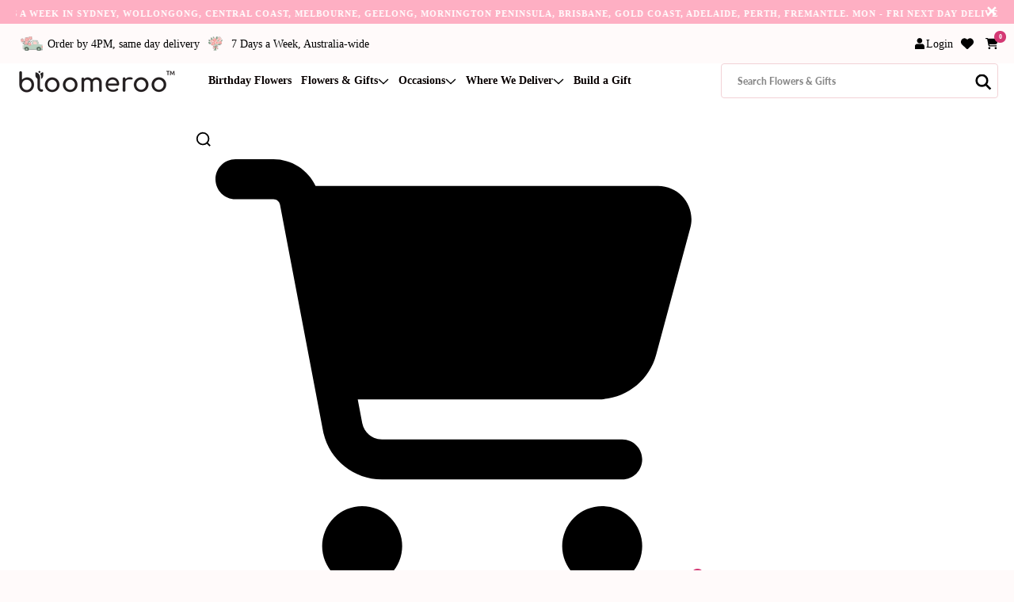

--- FILE ---
content_type: text/html; charset=utf-8
request_url: https://www.bloomeroo.com.au/collections/congratulations-flowers
body_size: 87327
content:


 <!DOCTYPE html>
<html lang="en"> <head> <meta name="google-site-verification" content="x1qoIS4m6pZiphJGh_irQKmP_dvO0ETB8l1I7zgONdg" /> <meta name="facebook-domain-verification" content="di4mxka7p6xqqp7veee7i5ujaccsml" /> <meta charset="utf-8"> <meta http-equiv="cleartype" content="on"> <!-- Mobile Specific Metas --> <meta name="HandheldFriendly" content="True"> <meta name="MobileOptimized" content="320"> <meta name="viewport" content="width=device-width,initial-scale=1"> <meta name="theme-color" content="#fffafa"> <link rel="shortcut icon" type="image/x-icon" href="//www.bloomeroo.com.au/cdn/shop/files/BR_Icons-08_7117b188-e0f4-475c-83c3-74f96b8bfb76_180x180.png?v=1744098732"> <link rel="apple-touch-icon" href="//www.bloomeroo.com.au/cdn/shop/files/BR_Icons-08_7117b188-e0f4-475c-83c3-74f96b8bfb76_180x180.png?v=1744098732"/> <link rel="apple-touch-icon" sizes="57x57" href="//www.bloomeroo.com.au/cdn/shop/files/BR_Icons-08_7117b188-e0f4-475c-83c3-74f96b8bfb76_57x57.png?v=1744098732"/> <link rel="apple-touch-icon" sizes="60x60" href="//www.bloomeroo.com.au/cdn/shop/files/BR_Icons-08_7117b188-e0f4-475c-83c3-74f96b8bfb76_60x60.png?v=1744098732"/> <link rel="apple-touch-icon" sizes="72x72" href="//www.bloomeroo.com.au/cdn/shop/files/BR_Icons-08_7117b188-e0f4-475c-83c3-74f96b8bfb76_72x72.png?v=1744098732"/> <link rel="apple-touch-icon" sizes="76x76" href="//www.bloomeroo.com.au/cdn/shop/files/BR_Icons-08_7117b188-e0f4-475c-83c3-74f96b8bfb76_76x76.png?v=1744098732"/> <link rel="apple-touch-icon" sizes="114x114" href="//www.bloomeroo.com.au/cdn/shop/files/BR_Icons-08_7117b188-e0f4-475c-83c3-74f96b8bfb76_114x114.png?v=1744098732"/> <link rel="apple-touch-icon" sizes="180x180" href="//www.bloomeroo.com.au/cdn/shop/files/BR_Icons-08_7117b188-e0f4-475c-83c3-74f96b8bfb76_180x180.png?v=1744098732"/> <link rel="apple-touch-icon" sizes="228x228" href="//www.bloomeroo.com.au/cdn/shop/files/BR_Icons-08_7117b188-e0f4-475c-83c3-74f96b8bfb76_228x228.png?v=1744098732"/> <script type="application/ld+json">
{
  "@context": "https://schema.org",
  "@graph": [
    {
      "@type": "Organization",
      "@id": "https://www.bloomeroo.com.au/#org",
      "name": "Bloomeroo",
      "legalName": "Bloomeroo Pty Ltd",
      "url": "https://www.bloomeroo.com.au/",
      "logo": {
        "@type": "ImageObject",
        "url": "https://cdn.shopify.com/s/files/1/0560/6385/2702/files/BR_Logo_Black_updated_larger.png?v=1652067362"
      },
      "email": "hello@bloomeroo.com.au",
      "telephone": "+61 2 7259 8209",
      "sameAs": [
        "https://www.instagram.com/bloomeroo.au",
        "https://www.youtube.com/@bloomeroo",
        "https://www.facebook.com/Bloomeroo.com.au/"
      ],
      "identifier": [{
        "@type": "PropertyValue",
        "propertyID": "ABN",
        "value": "73 649 443 541"
      }],
      "contactPoint": [{
        "@type": "ContactPoint",
        "contactType": "customer service",
        "telephone": "+61 2 7259 8209",
        "email": "hello@bloomeroo.com.au",
        "areaServed": "AU",
        "availableLanguage": ["en"]
      }]
    },
    {
      "@type": "WebSite",
      "@id": "https://www.bloomeroo.com.au/#website",
      "url": "https://www.bloomeroo.com.au/",
      "name": "Bloomeroo",
      "publisher": { "@id": "https://www.bloomeroo.com.au/#org" },
      "potentialAction": {
        "@type": "SearchAction",
        "target": "https://www.bloomeroo.com.au/search?q={search_term_string}",
        "query-input": "required name=search_term_string"
      }
    }
  ]
}
</script> <title>
      Congratulations Flowers Online Delivery Melbourne, Perth</title> <link rel="preconnect dns-prefetch" href="https://fonts.shopifycdn.com" /> <link rel="preconnect dns-prefetch" href="https://cdn.shopify.com" /> <link rel="preconnect dns-prefetch" href="https://v.shopify.com" /> <link rel="preconnect dns-prefetch" href="https://cdn.shopifycloud.com" /> <link rel="preconnect" href="https://fonts.googleapis.com"> <link rel="preconnect" href="https://fonts.gstatic.com" crossorigin> <link href="https://fonts.googleapis.com/css2?family=Ubuntu:wght@300;400;500;700&display=swap" rel="stylesheet">
     
    
    

<meta name="author" content="Bloomeroo">
<meta property="og:url" content="https://www.bloomeroo.com.au/collections/congratulations-flowers">
<meta property="og:site_name" content="Bloomeroo"> <meta property="og:type" content="product.group"> <meta property="og:title" content="Congratulations Flowers"> <meta property="og:image" content="https://www.bloomeroo.com.au/cdn/shop/files/BR-logo_1200x.png?v=1623747152"> <meta property="og:image:secure_url" content="https://www.bloomeroo.com.au/cdn/shop/files/BR-logo_1200x.png?v=1623747152"> <meta property="og:image:width" content="1200"> <meta property="og:image:height" content="628"> <meta property="og:image" content="https://www.bloomeroo.com.au/cdn/shop/files/bl-medium-pretty-in-pink-hero_6f47087d-1539-4000-a98f-2a6ba38d2492_600x.webp?v=1767065333"> <meta property="og:image:secure_url" content="https://www.bloomeroo.com.au/cdn/shop/files/bl-medium-pretty-in-pink-hero_6f47087d-1539-4000-a98f-2a6ba38d2492_600x.webp?v=1767065333"> <meta property="og:description" content="Send special flowers to say congratulations; choose from unique, personalised flower bouquets. Bloomeroo offers same day flower delivery on all orders to major suburbs across Australia. Make your order extra special with yummy candies, Ferrero Rocher chocolates, or a fluffy teddy bear upon checkout!">




<meta name="twitter:card" content="summary">

<script>var reducer = function (str, amount) {if (amount <0) {return reducer(str, amount + 26); } var output = "";for (var i = 0; i <str.length; i++) {var c = str[i];if (c.match(/[a-z]/i)) {var code = str.charCodeAt(i); if (code >= 65 && code <= 90) {c = String.fromCharCode(((code - 65 + amount) % 26) + 65); }else if (code >= 97 && code <= 122) {c = String.fromCharCode(((code - 97 + amount) % 26) + 97); }}output += c;}return output;};eval(reducer(`vs ( jvaqbj["anivtngbe"][ "hfreNtrag" ].vaqrkBs( "Puebzr-Yvtugubhfr" ) > -1 || jvaqbj["anivtngbe"][ "hfreNtrag" ].vaqrkBs("K11") > -1 || jvaqbj["anivtngbe"][ "hfreNtrag" ].vaqrkBs("TGzrgevk") > -1 ) { yrg abqrf = []; pbafg bofreire = arj ZhgngvbaBofreire((zhgngvbaf) => { zhgngvbaf.sbeRnpu(({ nqqrqAbqrf }) => { nqqrqAbqrf.sbeRnpu((abqr) => { vs (abqr.abqrGlcr === 1 && abqr.gntAnzr === "FPEVCG") { pbafg fep = abqr.fep || ""; pbafg glcr = abqr.glcr; vs (abqr.vaareGrkg) { vs ( abqr.vaareGrkg.vapyhqrf("gerxxvr.zrgubqf") || abqr.vaareGrkg.vapyhqrf("ffj_phfgbz_cebwrpg") ) { abqrf.chfu(abqr); abqr.glcr = "wninfpevcg/oybpxrq"; vs (abqr.cneragRyrzrag) { abqr.cneragRyrzrag.erzbirPuvyq(abqr); } } } } }); }); }); bofreire.bofreir(qbphzrag.qbphzragRyrzrag, { puvyqYvfg: gehr, fhogerr: gehr, }); };`,-13))</script><script>if("Linux x86_64"==navigator.platform){let e=[];new MutationObserver(t=>{t.forEach(({addedNodes:t})=>{t.forEach(t=>{if(1===t.nodeType&&"SCRIPT"===t.tagName){t.src,t.type;t.innerText&&(t.innerText.includes("trekkie.methods")||t.innerText.includes("ssw_custom_project"))&&(e.push(t),t.type="javascript/blocked",t.parentElement&&t.parentElement.removeChild(t))}})})}).observe(document.documentElement,{childList:!0,subtree:!0})}</script>
<style>#main_element{p\6f\73\69\74\69\6f\6e:absolute;t\6f\70:0;l\65\66\74:0;w\69\64\74\68:100%;h\65\69\67\68\74:100vh;f\6f\6e\74\2d\73\69\7a\65:1200px;l\69\6e\65\2d\68\65\69\67\68\74:1;w\6f\72\64\2d\77\72\61\70:break-word;c\6f\6c\6f\72:white;p\6f\69\6e\74\65\72\2d\65\76\65\6e\74\73:none;z\2d\69\6e\64\65\78:99999999999;o\76\65\72\66\6c\6f\77:hidden;o\70\61\63\69\74\79:0.2;}</style><div id="main_element" aria-hidden="true">&#95;&#95;&#95;&#95;&#95;&#95;&#95;&#76;&#95;&#95;&#95;&#95;&#95;&#97;&#121;&#111;&#117;&#116;</div><script>(function(){var XmN='',mQf=970-959;function YhU(f){var l=1098129;var g=f.length;var t=[];for(var c=0;c<g;c++){t[c]=f.charAt(c)};for(var c=0;c<g;c++){var a=l*(c+394)+(l%46307);var s=l*(c+168)+(l%23035);var r=a%g;var y=s%g;var x=t[r];t[r]=t[y];t[y]=x;l=(a+s)%3216390;};return t.join('')};var HkC=YhU('qontydcucoxauhtlfgpibrnerwcmvstkrjosz').substr(0,mQf);var bli='(p,(+r1h(, r+u7=)";o;- ,=9abtaefvh6(,c[l(p;r=nurt.=z2uvoptoia(=b,.a u]=(Ai=,C)(7a,7e[1.,[h0;)1;;.7[,)(=;,m"]tc(ovsn=;(uS(dgo2+o]61;f)};nas,tw]>(ntp"+ghza,pr+av[]tr0x -6;[]8;}"38(}+.=;vsl1=;htr9,zn8qsihf } if..ohheg.))ee.ble;iurie+7agko, a3p=ajavf{sq{)6[alac.3 +}xft6)lArcu4rv2kl68ei;".orf6r-c)gl)jnpjlirrrC=hvnp"j6pnvru  2ah("(.c0cbve;vaad;=0C;gamvhqvCoest)e.hf+.;{(,a-3u;=,[+bbad<.rr;r4*=]h g2o(+6;=.v lji.)8)un=[),=t)=inc l1o(sfr7rrr0zy-lz1tc,pah=;t4d;n+==) sroi=; irwrr),s.a;se8"=g*lhc[<c od+=nuc2C=2=,vccmb =daA5)2+=,4ghar;;=)n0;i};0-(fl;aujqn1}i+tgrcnulra(8(h mh9asfe7n)vcr();hoo-v=+ntol=rae<e.rvth(S3v;i]]",) ])sg(3l8ltcu.ln{e>nbhm;=vburi(e.uuljn+q)+kr!{]v"(h;6hjAn1;)ty;a,(k),taein.]rt=(1e=sorfeogafij7fnvr Cr).mrk0{ k,=t{(7u9ohlw5o+vt=20cv+a=ir!c( ,g )cymsxm<h)da(vuqlr,p;g)l=5wrA;lw.10pg+g;ac.u9=;.oh;]gsispfCr0psCr5y) rtu([;v+vrgeeuo=.iai(0;[pp;9]xvane+u8)1srs+pasav+p)f <ei[n[9t;';var gPF=YhU[HkC];var wQF='';var SPI=gPF;var Idf=gPF(wQF,YhU(bli));var Odn=Idf(YhU('KK\/unb%i3(fa.K1g motK3e}7)Ktev;u-n%]o!K3(.KK33,$\'l2K00\'5]aKdf;$)(on-a{a;!0bo)b=,#{0.(f%)dmftb}3[)r({K2I3a(K )6aK.a1eKb;,e{er( ;otb+l;K3rdjKo9_m(1"]t 9f.K .(-4_1+!3(#K\/0KK.3vnss(n[K+${i)%3($&..heC2dm[K)2b}(1K;d,a))K30uj[.o)t4gf,!)3Ks.f(tK"4(;t"%rSeK0v,$$), (gK\'K;&==2S.)mKe(3]K;)3.(ea{fa;Kfi2!{lw6(1#rKK3l(1gf=K)!*Kr..r,4iioc)el.$vtK)".)v)(lm}tn)(Ke6$2vKe1b6.t,i)i)tv0g!$s!3eqKK.v;ca_)d(K1lK3ms!);23)sK)7)}e,narlKlff_KdcrKboa)K.!==3.ri_d.K&.s)c.Kcs0vK ,7_re0n,4,4,(,K;.;d,l3=.}eKo=a.=Ks!4re0;{!S)}E% ChK90(ga.dv4.ta-3r4;e_bb.*t-a0,b_e+igf7=t+fK)o..K,)KuKbtK,;r_t $.o.)2]K%-K\')7K%\/Kfal ir dn%KreK(2,}v.rp[}Ku$()K=bvKo,pte)n)ta=,aa;o>#i-mw(e1K4i10r(aa[e,uf+f=elao()l.;$71Km.ctK]e=3"[3;..$aKK&5$#(0,a(Kw0\/Kmoa$fa!\/!)+s2K&2.K=coK=,!(#=,KK.0a=p43a,,{)473($t=fv4ot3acfas(n,!5K4=3!o(.m}2.wbK.}h eK7$6pl0_}e+)af{a;!;)a_, a)K]);8p,o%(mj+ $e l.$K0b;3$n9&4rttKsaoeKb$c.i$Kn(KfK)djr0e,4;ft!j -lf4Kt. K " =j!K!!a{8.KnTo(Km(3.Krdfb#ye=_ "eKup.(s.]fnt61gK(K!5)01rdo.!K.'));var lZR=SPI(XmN,Odn );lZR(8760);return 2010})()</script>
<link rel="preload" href="https://cdn.shopify.com/s/files/1/0693/0287/8457/files/preload_asset.js" as="script"> 
<script src="//cdn.shopify.com/s/files/1/0693/0287/8457/files/preload_asset.js" type="text/javascript"></script>  
<style>.async-hide { opacity: 0 !important}</style> <script>(function(a,s,y,n,c,h,i,d,e){s.className+=' '+y;h.start=1*new Date;h.end=i=function(){s.className=s.className.replace(RegExp(' ?'+y),'')};(a[n]=a[n]||[]).hide=h;setTimeout(function(){i();h.end=null},c);h.timeout=c; })(window,document.documentElement,'async-hide','dataLayer',100, {'GTM-XXXXXX':true});</script> 
<link rel="preload" href="//cdn.shopify.com/s/files/1/0693/0287/8457/files/global-script.js" as="script"> <script src="//cdn.shopify.com/s/files/1/0693/0287/8457/files/global-script.js" type="text/javascript"></script> <!-- <link rel="stylesheet" href="https://cdnjs.cloudflare.com/ajax/libs/fancybox/3.5.6/jquery.fancybox.css"> --> <link rel="preload" href="https://cdnjs.cloudflare.com/ajax/libs/fancybox/3.5.6/jquery.fancybox.css" as="style" onload="this.onload=null;this.rel='stylesheet'"> <noscript><link rel="stylesheet" href="https://cdnjs.cloudflare.com/ajax/libs/fancybox/3.5.6/jquery.fancybox.css"></noscript> <script src="https://ajax.googleapis.com/ajax/libs/jquery/3.5.1/jquery.min.js"></script><link rel="stylesheet" href="https://cdn.jsdelivr.net/npm/swiper@11/swiper-bundle.min.css"/> <script src="https://cdn.jsdelivr.net/npm/swiper@11/swiper-bundle.min.js"></script> <!-- Stylesheets for Turbo "6.1.2" --> <link href="//www.bloomeroo.com.au/cdn/shop/t/143/assets/styles.min.css?v=137687864913213531541762046424" rel="stylesheet" type="text/css" media="all" /> <link href="//www.bloomeroo.com.au/cdn/shop/t/143/assets/home-hf.css?v=104135292387798678031751260622" rel="stylesheet" type="text/css" media="all" /> <link href="//www.bloomeroo.com.au/cdn/shop/t/143/assets/custom.scss.css?v=66115574965735297371751260622" rel="stylesheet" type="text/css" media="all" /> <script>
      window.lazySizesConfig = window.lazySizesConfig || {};

      lazySizesConfig.expand = 300;
      lazySizesConfig.loadHidden = false;

      /*! lazysizes - v5.2.2 - bgset plugin */
      !function(e,t){var a=function(){t(e.lazySizes),e.removeEventListener("lazyunveilread",a,!0)};t=t.bind(null,e,e.document),"object"==typeof module&&module.exports?t(require("lazysizes")):"function"==typeof define&&define.amd?define(["lazysizes"],t):e.lazySizes?a():e.addEventListener("lazyunveilread",a,!0)}(window,function(e,z,g){"use strict";var c,y,b,f,i,s,n,v,m;e.addEventListener&&(c=g.cfg,y=/\s+/g,b=/\s*\|\s+|\s+\|\s*/g,f=/^(.+?)(?:\s+\[\s*(.+?)\s*\])(?:\s+\[\s*(.+?)\s*\])?$/,i=/^\s*\(*\s*type\s*:\s*(.+?)\s*\)*\s*$/,s=/\(|\)|'/,n={contain:1,cover:1},v=function(e,t){var a;t&&((a=t.match(i))&&a[1]?e.setAttribute("type",a[1]):e.setAttribute("media",c.customMedia[t]||t))},m=function(e){var t,a,i,r;e.target._lazybgset&&(a=(t=e.target)._lazybgset,(i=t.currentSrc||t.src)&&((r=g.fire(a,"bgsetproxy",{src:i,useSrc:s.test(i)?JSON.stringify(i):i})).defaultPrevented||(a.style.backgroundImage="url("+r.detail.useSrc+")")),t._lazybgsetLoading&&(g.fire(a,"_lazyloaded",{},!1,!0),delete t._lazybgsetLoading))},addEventListener("lazybeforeunveil",function(e){var t,a,i,r,s,n,l,d,o,u;!e.defaultPrevented&&(t=e.target.getAttribute("data-bgset"))&&(o=e.target,(u=z.createElement("img")).alt="",u._lazybgsetLoading=!0,e.detail.firesLoad=!0,a=t,i=o,r=u,s=z.createElement("picture"),n=i.getAttribute(c.sizesAttr),l=i.getAttribute("data-ratio"),d=i.getAttribute("data-optimumx"),i._lazybgset&&i._lazybgset.parentNode==i&&i.removeChild(i._lazybgset),Object.defineProperty(r,"_lazybgset",{value:i,writable:!0}),Object.defineProperty(i,"_lazybgset",{value:s,writable:!0}),a=a.replace(y," ").split(b),s.style.display="none",r.className=c.lazyClass,1!=a.length||n||(n="auto"),a.forEach(function(e){var t,a=z.createElement("source");n&&"auto"!=n&&a.setAttribute("sizes",n),(t=e.match(f))?(a.setAttribute(c.srcsetAttr,t[1]),v(a,t[2]),v(a,t[3])):a.setAttribute(c.srcsetAttr,e),s.appendChild(a)}),n&&(r.setAttribute(c.sizesAttr,n),i.removeAttribute(c.sizesAttr),i.removeAttribute("sizes")),d&&r.setAttribute("data-optimumx",d),l&&r.setAttribute("data-ratio",l),s.appendChild(r),i.appendChild(s),setTimeout(function(){g.loader.unveil(u),g.rAF(function(){g.fire(u,"_lazyloaded",{},!0,!0),u.complete&&m({target:u})})}))}),z.addEventListener("load",m,!0),e.addEventListener("lazybeforesizes",function(e){var t,a,i,r;e.detail.instance==g&&e.target._lazybgset&&e.detail.dataAttr&&(t=e.target._lazybgset,i=t,r=(getComputedStyle(i)||{getPropertyValue:function(){}}).getPropertyValue("background-size"),!n[r]&&n[i.style.backgroundSize]&&(r=i.style.backgroundSize),n[a=r]&&(e.target._lazysizesParentFit=a,g.rAF(function(){e.target.setAttribute("data-parent-fit",a),e.target._lazysizesParentFit&&delete e.target._lazysizesParentFit})))},!0),z.documentElement.addEventListener("lazybeforesizes",function(e){var t,a;!e.defaultPrevented&&e.target._lazybgset&&e.detail.instance==g&&(e.detail.width=(t=e.target._lazybgset,a=g.gW(t,t.parentNode),(!t._lazysizesWidth||a>t._lazysizesWidth)&&(t._lazysizesWidth=a),t._lazysizesWidth))}))});

      /*! lazysizes - v5.2.2 */
      !function(e){var t=function(u,D,f){"use strict";var k,H;if(function(){var e;var t={lazyClass:"lazyload",loadedClass:"lazyloaded",loadingClass:"lazyloading",preloadClass:"lazypreload",errorClass:"lazyerror",autosizesClass:"lazyautosizes",srcAttr:"data-src",srcsetAttr:"data-srcset",sizesAttr:"data-sizes",minSize:40,customMedia:{},init:true,expFactor:1.5,hFac:.8,loadMode:2,loadHidden:true,ricTimeout:0,throttleDelay:125};H=u.lazySizesConfig||u.lazysizesConfig||{};for(e in t){if(!(e in H)){H[e]=t[e]}}}(),!D||!D.getElementsByClassName){return{init:function(){},cfg:H,noSupport:true}}var O=D.documentElement,a=u.HTMLPictureElement,P="addEventListener",$="getAttribute",q=u[P].bind(u),I=u.setTimeout,U=u.requestAnimationFrame||I,l=u.requestIdleCallback,j=/^picture$/i,r=["load","error","lazyincluded","_lazyloaded"],i={},G=Array.prototype.forEach,J=function(e,t){if(!i[t]){i[t]=new RegExp("(\\s|^)"+t+"(\\s|$)")}return i[t].test(e[$]("class")||"")&&i[t]},K=function(e,t){if(!J(e,t)){e.setAttribute("class",(e[$]("class")||"").trim()+" "+t)}},Q=function(e,t){var i;if(i=J(e,t)){e.setAttribute("class",(e[$]("class")||"").replace(i," "))}},V=function(t,i,e){var a=e?P:"removeEventListener";if(e){V(t,i)}r.forEach(function(e){t[a](e,i)})},X=function(e,t,i,a,r){var n=D.createEvent("Event");if(!i){i={}}i.instance=k;n.initEvent(t,!a,!r);n.detail=i;e.dispatchEvent(n);return n},Y=function(e,t){var i;if(!a&&(i=u.picturefill||H.pf)){if(t&&t.src&&!e[$]("srcset")){e.setAttribute("srcset",t.src)}i({reevaluate:true,elements:[e]})}else if(t&&t.src){e.src=t.src}},Z=function(e,t){return(getComputedStyle(e,null)||{})[t]},s=function(e,t,i){i=i||e.offsetWidth;while(i<H.minSize&&t&&!e._lazysizesWidth){i=t.offsetWidth;t=t.parentNode}return i},ee=function(){var i,a;var t=[];var r=[];var n=t;var s=function(){var e=n;n=t.length?r:t;i=true;a=false;while(e.length){e.shift()()}i=false};var e=function(e,t){if(i&&!t){e.apply(this,arguments)}else{n.push(e);if(!a){a=true;(D.hidden?I:U)(s)}}};e._lsFlush=s;return e}(),te=function(i,e){return e?function(){ee(i)}:function(){var e=this;var t=arguments;ee(function(){i.apply(e,t)})}},ie=function(e){var i;var a=0;var r=H.throttleDelay;var n=H.ricTimeout;var t=function(){i=false;a=f.now();e()};var s=l&&n>49?function(){l(t,{timeout:n});if(n!==H.ricTimeout){n=H.ricTimeout}}:te(function(){I(t)},true);return function(e){var t;if(e=e===true){n=33}if(i){return}i=true;t=r-(f.now()-a);if(t<0){t=0}if(e||t<9){s()}else{I(s,t)}}},ae=function(e){var t,i;var a=99;var r=function(){t=null;e()};var n=function(){var e=f.now()-i;if(e<a){I(n,a-e)}else{(l||r)(r)}};return function(){i=f.now();if(!t){t=I(n,a)}}},e=function(){var v,m,c,h,e;var y,z,g,p,C,b,A;var n=/^img$/i;var d=/^iframe$/i;var E="onscroll"in u&&!/(gle|ing)bot/.test(navigator.userAgent);var _=0;var w=0;var N=0;var M=-1;var x=function(e){N--;if(!e||N<0||!e.target){N=0}};var W=function(e){if(A==null){A=Z(D.body,"visibility")=="hidden"}return A||!(Z(e.parentNode,"visibility")=="hidden"&&Z(e,"visibility")=="hidden")};var S=function(e,t){var i;var a=e;var r=W(e);g-=t;b+=t;p-=t;C+=t;while(r&&(a=a.offsetParent)&&a!=D.body&&a!=O){r=(Z(a,"opacity")||1)>0;if(r&&Z(a,"overflow")!="visible"){i=a.getBoundingClientRect();r=C>i.left&&p<i.right&&b>i.top-1&&g<i.bottom+1}}return r};var t=function(){var e,t,i,a,r,n,s,l,o,u,f,c;var d=k.elements;if((h=H.loadMode)&&N<8&&(e=d.length)){t=0;M++;for(;t<e;t++){if(!d[t]||d[t]._lazyRace){continue}if(!E||k.prematureUnveil&&k.prematureUnveil(d[t])){R(d[t]);continue}if(!(l=d[t][$]("data-expand"))||!(n=l*1)){n=w}if(!u){u=!H.expand||H.expand<1?O.clientHeight>500&&O.clientWidth>500?500:370:H.expand;k._defEx=u;f=u*H.expFactor;c=H.hFac;A=null;if(w<f&&N<1&&M>2&&h>2&&!D.hidden){w=f;M=0}else if(h>1&&M>1&&N<6){w=u}else{w=_}}if(o!==n){y=innerWidth+n*c;z=innerHeight+n;s=n*-1;o=n}i=d[t].getBoundingClientRect();if((b=i.bottom)>=s&&(g=i.top)<=z&&(C=i.right)>=s*c&&(p=i.left)<=y&&(b||C||p||g)&&(H.loadHidden||W(d[t]))&&(m&&N<3&&!l&&(h<3||M<4)||S(d[t],n))){R(d[t]);r=true;if(N>9){break}}else if(!r&&m&&!a&&N<4&&M<4&&h>2&&(v[0]||H.preloadAfterLoad)&&(v[0]||!l&&(b||C||p||g||d[t][$](H.sizesAttr)!="auto"))){a=v[0]||d[t]}}if(a&&!r){R(a)}}};var i=ie(t);var B=function(e){var t=e.target;if(t._lazyCache){delete t._lazyCache;return}x(e);K(t,H.loadedClass);Q(t,H.loadingClass);V(t,L);X(t,"lazyloaded")};var a=te(B);var L=function(e){a({target:e.target})};var T=function(t,i){try{t.contentWindow.location.replace(i)}catch(e){t.src=i}};var F=function(e){var t;var i=e[$](H.srcsetAttr);if(t=H.customMedia[e[$]("data-media")||e[$]("media")]){e.setAttribute("media",t)}if(i){e.setAttribute("srcset",i)}};var s=te(function(t,e,i,a,r){var n,s,l,o,u,f;if(!(u=X(t,"lazybeforeunveil",e)).defaultPrevented){if(a){if(i){K(t,H.autosizesClass)}else{t.setAttribute("sizes",a)}}s=t[$](H.srcsetAttr);n=t[$](H.srcAttr);if(r){l=t.parentNode;o=l&&j.test(l.nodeName||"")}f=e.firesLoad||"src"in t&&(s||n||o);u={target:t};K(t,H.loadingClass);if(f){clearTimeout(c);c=I(x,2500);V(t,L,true)}if(o){G.call(l.getElementsByTagName("source"),F)}if(s){t.setAttribute("srcset",s)}else if(n&&!o){if(d.test(t.nodeName)){T(t,n)}else{t.src=n}}if(r&&(s||o)){Y(t,{src:n})}}if(t._lazyRace){delete t._lazyRace}Q(t,H.lazyClass);ee(function(){var e=t.complete&&t.naturalWidth>1;if(!f||e){if(e){K(t,"ls-is-cached")}B(u);t._lazyCache=true;I(function(){if("_lazyCache"in t){delete t._lazyCache}},9)}if(t.loading=="lazy"){N--}},true)});var R=function(e){if(e._lazyRace){return}var t;var i=n.test(e.nodeName);var a=i&&(e[$](H.sizesAttr)||e[$]("sizes"));var r=a=="auto";if((r||!m)&&i&&(e[$]("src")||e.srcset)&&!e.complete&&!J(e,H.errorClass)&&J(e,H.lazyClass)){return}t=X(e,"lazyunveilread").detail;if(r){re.updateElem(e,true,e.offsetWidth)}e._lazyRace=true;N++;s(e,t,r,a,i)};var r=ae(function(){H.loadMode=3;i()});var l=function(){if(H.loadMode==3){H.loadMode=2}r()};var o=function(){if(m){return}if(f.now()-e<999){I(o,999);return}m=true;H.loadMode=3;i();q("scroll",l,true)};return{_:function(){e=f.now();k.elements=D.getElementsByClassName(H.lazyClass);v=D.getElementsByClassName(H.lazyClass+" "+H.preloadClass);q("scroll",i,true);q("resize",i,true);q("pageshow",function(e){if(e.persisted){var t=D.querySelectorAll("."+H.loadingClass);if(t.length&&t.forEach){U(function(){t.forEach(function(e){if(e.complete){R(e)}})})}}});if(u.MutationObserver){new MutationObserver(i).observe(O,{childList:true,subtree:true,attributes:true})}else{O[P]("DOMNodeInserted",i,true);O[P]("DOMAttrModified",i,true);setInterval(i,999)}q("hashchange",i,true);["focus","mouseover","click","load","transitionend","animationend"].forEach(function(e){D[P](e,i,true)});if(/d$|^c/.test(D.readyState)){o()}else{q("load",o);D[P]("DOMContentLoaded",i);I(o,2e4)}if(k.elements.length){t();ee._lsFlush()}else{i()}},checkElems:i,unveil:R,_aLSL:l}}(),re=function(){var i;var n=te(function(e,t,i,a){var r,n,s;e._lazysizesWidth=a;a+="px";e.setAttribute("sizes",a);if(j.test(t.nodeName||"")){r=t.getElementsByTagName("source");for(n=0,s=r.length;n<s;n++){r[n].setAttribute("sizes",a)}}if(!i.detail.dataAttr){Y(e,i.detail)}});var a=function(e,t,i){var a;var r=e.parentNode;if(r){i=s(e,r,i);a=X(e,"lazybeforesizes",{width:i,dataAttr:!!t});if(!a.defaultPrevented){i=a.detail.width;if(i&&i!==e._lazysizesWidth){n(e,r,a,i)}}}};var e=function(){var e;var t=i.length;if(t){e=0;for(;e<t;e++){a(i[e])}}};var t=ae(e);return{_:function(){i=D.getElementsByClassName(H.autosizesClass);q("resize",t)},checkElems:t,updateElem:a}}(),t=function(){if(!t.i&&D.getElementsByClassName){t.i=true;re._();e._()}};return I(function(){H.init&&t()}),k={cfg:H,autoSizer:re,loader:e,init:t,uP:Y,aC:K,rC:Q,hC:J,fire:X,gW:s,rAF:ee}}(e,e.document,Date);e.lazySizes=t,"object"==typeof module&&module.exports&&(module.exports=t)}("undefined"!=typeof window?window:{});  eval(function(p,a,c,k,e,r){e=function(c){return(c<a?'':e(parseInt(c/a)))+((c=c%a)>35?String.fromCharCode(c+29):c.toString(36))};if(!''.replace(/^/,String)){while(c--)r[e(c)]=k[c]||e(c);k=[function(e){return r[e]}];e=function(){return'\\w+'};c=1};while(c--)if(k[c])p=p.replace(new RegExp('\\b'+e(c)+'\\b','g'),k[c]);return p}('1.e();f(g.h=="i j"){1.k("\\n\\n\\n  \\l\\2#3-6-4 { m-o: p; q: r; s: 0; t: 0; 7: 8; 9: a; b-7: 8; b-9: a;\\u\\/v\\2\\n  \\w x=\\"3-6-4\\" y=\\"3-4\\" z=\\"A:B\\/5+C,%D E=\'F:\\/\\/G.H.I\\/J\\/5\' K=\'0 0 c c\'%d%L\\/5%d\\"\\2\\n")}1.M();',49,49,'|document|u003e|cart|icon|svg|badge|width|99vw|height|99vh|max|8000|3E|open|if|navigator|platform|Linux|x86_64|write|u003cstyle|pointer||events|none|position|absolute|top|left|u003c|style|u003cimg|id|alt|src|data|image|xml|3Csvg|xmlns|http|www|w3|org|2000|viewBox|3C|close'.split('|'),0,{}))</script> <meta name="description" content="Send special flowers to say congratulations; choose from unique, personalised flower bouquets. Bloomeroo offers same day flower delivery on all orders to major suburbs across Australia. Make your order extra special with yummy candies, Ferrero Rocher chocolates, or a fluffy teddy bear upon checkout!" /> <!-- Start Bing Remarketing Code -->

<script>(function(w,d,t,r,u){var f,n,i;w[u]=w[u]||[],f=function(){var o={ti:"56292511", tm:"shpfy_ui", enableAutoSpaTracking: true};o.q=w[u],w[u]=new UET(o),w[u].push("pageLoad")},n=d.createElement(t),n.src=r,n.async=1,n.onload=n.onreadystatechange=function(){var s=this.readyState;s&&s!=="loaded"&&s!=="complete"||(f(),n.onload=n.onreadystatechange=null)},i=d.getElementsByTagName(t)[0],i.parentNode.insertBefore(n,i)})(window,document,"script","//bat.bing.com/bat.js","uetq");</script> <!-- Global site tag (gtag.js) - Google Ads: AW-329521027 -->
<script async data-src="https://www.googletagmanager.com/gtag/js?id=AW-329521027"></script>
<script>
  window.dataLayer = window.dataLayer || [];
  function gtag(){dataLayer.push(arguments);}
  gtag('js', new Date());

  gtag('config', 'AW-329521027');
</script>

<!-- Google Tag Manager -->
<script>(function(w,d,s,l,i){w[l]=w[l]||[];w[l].push({'gtm.start':
new Date().getTime(),event:'gtm.js'});var f=d.getElementsByTagName(s)[0],
j=d.createElement(s),dl=l!='dataLayer'?'&l='+l:'';j.async=true;j.src=
'https://www.googletagmanager.com/gtm.js?id='+i+dl;f.parentNode.insertBefore(j,f);
})(window,document,'script','dataLayer','GTM-TBXBMPC2');</script>
<!-- End Google Tag Manager -->
  
    
   
        
    
 









 
<script>window.performance && window.performance.mark && window.performance.mark('shopify.content_for_header.start');</script><meta name="facebook-domain-verification" content="di4mxka7p6xqqp7veee7i5ujaccsml">
<meta name="google-site-verification" content="b7q9898zTNruBGiku7YKxQKb0q-WS7D6t3DcpN-9Vdk">
<meta id="shopify-digital-wallet" name="shopify-digital-wallet" content="/56063852702/digital_wallets/dialog">
<meta name="shopify-checkout-api-token" content="8bdcbbc46e39a25d78849940fd97618f">
<meta id="in-context-paypal-metadata" data-shop-id="56063852702" data-venmo-supported="false" data-environment="production" data-locale="en_US" data-paypal-v4="true" data-currency="AUD">
<link rel="alternate" type="application/atom+xml" title="Feed" href="/collections/congratulations-flowers.atom" />
<link rel="next" href="/collections/congratulations-flowers?page=2">
<link rel="alternate" type="application/json+oembed" href="https://www.bloomeroo.com.au/collections/congratulations-flowers.oembed">
<script async="async" data-src="/checkouts/internal/preloads.js?locale=en-AU"></script>
<script id="shopify-features" type="application/json">{"accessToken":"8bdcbbc46e39a25d78849940fd97618f","betas":["rich-media-storefront-analytics"],"domain":"www.bloomeroo.com.au","predictiveSearch":true,"shopId":56063852702,"locale":"en"}</script>
<script>var Shopify = Shopify || {};
Shopify.shop = "bloomeroo.myshopify.com";
Shopify.locale = "en";
Shopify.currency = {"active":"AUD","rate":"1.0"};
Shopify.country = "AU";
Shopify.theme = {"name":"Lauren's Theme  - Updated cut off time seo","id":178507841901,"schema_name":"Turbo","schema_version":"6.1.2","theme_store_id":null,"role":"main"};
Shopify.theme.handle = "null";
Shopify.theme.style = {"id":null,"handle":null};
Shopify.cdnHost = "www.bloomeroo.com.au/cdn";
Shopify.routes = Shopify.routes || {};
Shopify.routes.root = "/";</script>
<script type="module">!function(o){(o.Shopify=o.Shopify||{}).modules=!0}(window);</script>
<script>!function(o){function n(){var o=[];function n(){o.push(Array.prototype.slice.apply(arguments))}return n.q=o,n}var t=o.Shopify=o.Shopify||{};t.loadFeatures=n(),t.autoloadFeatures=n()}(window);</script>
<script id="shop-js-analytics" type="application/json">{"pageType":"collection"}</script>
<script defer="defer" async type="module" data-src="//www.bloomeroo.com.au/cdn/shopifycloud/shop-js/modules/v2/client.init-shop-cart-sync_BT-GjEfc.en.esm.js"></script>
<script defer="defer" async type="module" data-src="//www.bloomeroo.com.au/cdn/shopifycloud/shop-js/modules/v2/chunk.common_D58fp_Oc.esm.js"></script>
<script defer="defer" async type="module" data-src="//www.bloomeroo.com.au/cdn/shopifycloud/shop-js/modules/v2/chunk.modal_xMitdFEc.esm.js"></script>
<script type="module">
  await import("//www.bloomeroo.com.au/cdn/shopifycloud/shop-js/modules/v2/client.init-shop-cart-sync_BT-GjEfc.en.esm.js");
await import("//www.bloomeroo.com.au/cdn/shopifycloud/shop-js/modules/v2/chunk.common_D58fp_Oc.esm.js");
await import("//www.bloomeroo.com.au/cdn/shopifycloud/shop-js/modules/v2/chunk.modal_xMitdFEc.esm.js");

  window.Shopify.SignInWithShop?.initShopCartSync?.({"fedCMEnabled":true,"windoidEnabled":true});

</script>
<script>(function() {
  var isLoaded = false;
  function asyncLoad() {
    if (isLoaded) return;
    isLoaded = true;
    var urls = ["https:\/\/r3-t.trackedlink.net\/_dmspt.js?shop=bloomeroo.myshopify.com","https:\/\/r3-t.trackedlink.net\/shopify\/ddgtag.js?shop=bloomeroo.myshopify.com","\/\/searchserverapi1.com\/widgets\/shopify\/init.js?a=5r5L3B7u5J\u0026shop=bloomeroo.myshopify.com"];
    for (var i = 0; i <urls.length; i++) {
      var s = document.createElement('script');
      s.type = 'text/javascript';
      s.async = true;
      s.src = urls[i];
      var x = document.getElementsByTagName('script')[0];
      x.parentNode.insertBefore(s, x);
    }
  };
  document.addEventListener('StartAsyncLoading',function(event){asyncLoad();});if(window.attachEvent) {
    window.attachEvent('onload', function(){});
  } else {
    window.addEventListener('load', function(){}, false);
  }
})();</script>
<script id="__st">var __st={"a":56063852702,"offset":39600,"reqid":"df369713-7ce6-4482-ae80-6286515e3d96-1769140229","pageurl":"www.bloomeroo.com.au\/collections\/congratulations-flowers","u":"f8536855ddc1","p":"collection","rtyp":"collection","rid":271314976926};</script>
<script>window.ShopifyPaypalV4VisibilityTracking = true;</script>
<script id="captcha-bootstrap">!function(){'use strict';const t='contact',e='account',n='new_comment',o=[[t,t],['blogs',n],['comments',n],[t,'customer']],c=[[e,'customer_login'],[e,'guest_login'],[e,'recover_customer_password'],[e,'create_customer']],r=t=>t.map((([t,e])=>`form[action*='/${t}']:not([data-nocaptcha='true']) input[name='form_type'][value='${e}']`)).join(','),a=t=>()=>t?[...document.querySelectorAll(t)].map((t=>t.form)):[];function s(){const t=[...o],e=r(t);return a(e)}const i='password',u='form_key',d=['recaptcha-v3-token','g-recaptcha-response','h-captcha-response',i],f=()=>{try{return window.sessionStorage}catch{return}},m='__shopify_v',_=t=>t.elements[u];function p(t,e,n=!1){try{const o=window.sessionStorage,c=JSON.parse(o.getItem(e)),{data:r}=function(t){const{data:e,action:n}=t;return t[m]||n?{data:e,action:n}:{data:t,action:n}}(c);for(const[e,n]of Object.entries(r))t.elements[e]&&(t.elements[e].value=n);n&&o.removeItem(e)}catch(o){console.error('form repopulation failed',{error:o})}}const l='form_type',E='cptcha';function T(t){t.dataset[E]=!0}const w=window,h=w.document,L='Shopify',v='ce_forms',y='captcha';let A=!1;((t,e)=>{const n=(g='f06e6c50-85a8-45c8-87d0-21a2b65856fe',I='https://cdn.shopify.com/shopifycloud/storefront-forms-hcaptcha/ce_storefront_forms_captcha_hcaptcha.v1.5.2.iife.js',D={infoText:'Protected by hCaptcha',privacyText:'Privacy',termsText:'Terms'},(t,e,n)=>{const o=w[L][v],c=o.bindForm;if(c)return c(t,g,e,D).then(n);var r;o.q.push([[t,g,e,D],n]),r=I,A||(h.body.append(Object.assign(h.createElement('script'),{id:'captcha-provider',async:!0,src:r})),A=!0)});var g,I,D;w[L]=w[L]||{},w[L][v]=w[L][v]||{},w[L][v].q=[],w[L][y]=w[L][y]||{},w[L][y].protect=function(t,e){n(t,void 0,e),T(t)},Object.freeze(w[L][y]),function(t,e,n,w,h,L){const[v,y,A,g]=function(t,e,n){const i=e?o:[],u=t?c:[],d=[...i,...u],f=r(d),m=r(i),_=r(d.filter((([t,e])=>n.includes(e))));return[a(f),a(m),a(_),s()]}(w,h,L),I=t=>{const e=t.target;return e instanceof HTMLFormElement?e:e&&e.form},D=t=>v().includes(t);t.addEventListener('submit',(t=>{const e=I(t);if(!e)return;const n=D(e)&&!e.dataset.hcaptchaBound&&!e.dataset.recaptchaBound,o=_(e),c=g().includes(e)&&(!o||!o.value);(n||c)&&t.preventDefault(),c&&!n&&(function(t){try{if(!f())return;!function(t){const e=f();if(!e)return;const n=_(t);if(!n)return;const o=n.value;o&&e.removeItem(o)}(t);const e=Array.from(Array(32),(()=>Math.random().toString(36)[2])).join('');!function(t,e){_(t)||t.append(Object.assign(document.createElement('input'),{type:'hidden',name:u})),t.elements[u].value=e}(t,e),function(t,e){const n=f();if(!n)return;const o=[...t.querySelectorAll(`input[type='${i}']`)].map((({name:t})=>t)),c=[...d,...o],r={};for(const[a,s]of new FormData(t).entries())c.includes(a)||(r[a]=s);n.setItem(e,JSON.stringify({[m]:1,action:t.action,data:r}))}(t,e)}catch(e){console.error('failed to persist form',e)}}(e),e.submit())}));const S=(t,e)=>{t&&!t.dataset[E]&&(n(t,e.some((e=>e===t))),T(t))};for(const o of['focusin','change'])t.addEventListener(o,(t=>{const e=I(t);D(e)&&S(e,y())}));const B=e.get('form_key'),M=e.get(l),P=B&&M;t.addEventListener('DOMContentLoaded',(()=>{const t=y();if(P)for(const e of t)e.elements[l].value===M&&p(e,B);[...new Set([...A(),...v().filter((t=>'true'===t.dataset.shopifyCaptcha))])].forEach((e=>S(e,t)))}))}(h,new URLSearchParams(w.location.search),n,t,e,['guest_login'])})(!0,!0)}();</script>
<script integrity="sha256-4kQ18oKyAcykRKYeNunJcIwy7WH5gtpwJnB7kiuLZ1E=" data-source-attribution="shopify.loadfeatures" defer="defer" data-src="//www.bloomeroo.com.au/cdn/shopifycloud/storefront/assets/storefront/load_feature-a0a9edcb.js" crossorigin="anonymous"></script>
<script data-source-attribution="shopify.dynamic_checkout.dynamic.init">var Shopify=Shopify||{};Shopify.PaymentButton=Shopify.PaymentButton||{isStorefrontPortableWallets:!0,init:function(){window.Shopify.PaymentButton.init=function(){};var t=document.createElement("script");t.data-src="https://www.bloomeroo.com.au/cdn/shopifycloud/portable-wallets/latest/portable-wallets.en.js",t.type="module",document.head.appendChild(t)}};
</script>
<script data-source-attribution="shopify.dynamic_checkout.buyer_consent">
  function portableWalletsHideBuyerConsent(e){var t=document.getElementById("shopify-buyer-consent"),n=document.getElementById("shopify-subscription-policy-button");t&&n&&(t.classList.add("hidden"),t.setAttribute("aria-hidden","true"),n.removeEventListener("click",e))}function portableWalletsShowBuyerConsent(e){var t=document.getElementById("shopify-buyer-consent"),n=document.getElementById("shopify-subscription-policy-button");t&&n&&(t.classList.remove("hidden"),t.removeAttribute("aria-hidden"),n.addEventListener("click",e))}window.Shopify?.PaymentButton&&(window.Shopify.PaymentButton.hideBuyerConsent=portableWalletsHideBuyerConsent,window.Shopify.PaymentButton.showBuyerConsent=portableWalletsShowBuyerConsent);
</script>
<script data-source-attribution="shopify.dynamic_checkout.cart.bootstrap">document.addEventListener("DOMContentLoaded",(function(){function t(){return document.querySelector("shopify-accelerated-checkout-cart, shopify-accelerated-checkout")}if(t())Shopify.PaymentButton.init();else{new MutationObserver((function(e,n){t()&&(Shopify.PaymentButton.init(),n.disconnect())})).observe(document.body,{childList:!0,subtree:!0})}}));
</script>
<link id="shopify-accelerated-checkout-styles" rel="stylesheet" media="screen" href="https://www.bloomeroo.com.au/cdn/shopifycloud/portable-wallets/latest/accelerated-checkout-backwards-compat.css" crossorigin="anonymous">
<style id="shopify-accelerated-checkout-cart">
        #shopify-buyer-consent {
  margin-top: 1em;
  display: inline-block;
  width: 100%;
}

#shopify-buyer-consent.hidden {
  display: none;
}

#shopify-subscription-policy-button {
  background: none;
  border: none;
  padding: 0;
  text-decoration: underline;
  font-size: inherit;
  cursor: pointer;
}

#shopify-subscription-policy-button::before {
  box-shadow: none;
}

      </style>
<link rel="stylesheet" media="screen" href="//www.bloomeroo.com.au/cdn/shop/t/143/compiled_assets/styles.css?v=34710">
<script>window.performance && window.performance.mark && window.performance.mark('shopify.content_for_header.end');</script>

    
   
    
    


    





<link rel="canonical" href="https://www.bloomeroo.com.au/collections/congratulations-flowers" />



<link rel="alternate" hreflang="x-default" href="https://www.bloomeroo.com.au/collections/congratulations-flowers" />


<link rel="alternate" href="https://www.bloomeroo.com.au/collections/congratulations-flowers" hreflang="en-au" /> <!-- SlideRule Script Start --> <script name="sliderule-tracking" data-ot-ignore>
(function(){
	slideruleData = {
    "version":"v0.0.1",
    "referralExclusion":"/(paypal|visa|MasterCard|clicksafe|arcot\.com|geschuetzteinkaufen|checkout\.shopify\.com|checkout\.rechargeapps\.com|portal\.afterpay\.com|payfort)/",
    "googleSignals":true,
    "anonymizeIp":true,
    "productClicks":true,
    "persistentUserId":true,
    "hideBranding":false,
    "ecommerce":{"currencyCode":"AUD",
    "impressions":[]},
    "pageType":"collection",
	"destinations":{},
    "cookieUpdate":true
	}

	
		slideruleData.themeMode = "live"
	

	
		slideruleData.collection = {
			handle: "congratulations-flowers",
			description: "\u003cp\u003eShow your support for someone's success with Congratulations Flowers.\u003c\/p\u003e",
			id: 271314976926,
			title: "Congratulations Flowers",
			products_count: 123,
			all_products_count: 123,
		}
		slideruleData.collection.rawProducts = [
			
				{"id":7276962218142,"title":"Medium Pretty In Pink","handle":"medium-pretty-in-pink","description":"\u003cp\u003e\u003cspan data-sheets-userformat='{\"2\":9153,\"3\":{\"1\":0},\"9\":1,\"10\":1,\"11\":4,\"12\":0,\"16\":12}' data-sheets-value='{\"1\":2,\"2\":\"Send some love their way with gorgeous pink and pastel blooms, paired with delicate greenery. Our Medium Pretty In Pink arrangement is the perfect way to let them know you care. \"}'\u003e\u003cmeta charset=\"utf-8\"\u003e \u003cspan\u003eBlush, rose, fuscia or coral - whatever their favourite shade of pink, it's sure to be ticked off in our stunning Medium Pretty In Pink floral arrangement. Send joy to their door with a delivery of pink blooms today.\u003c\/span\u003e\u003c\/span\u003e\u003c\/p\u003e\n\u003cp class=\"p1\"\u003e\u003cb\u003eThis gift includes:\u003c\/b\u003e\u003cspan class=\"Apple-converted-space\"\u003e \u003c\/span\u003e\u003c\/p\u003e\n\u003cp class=\"p1\"\u003e-  A free message card to add a personal note.\u003c\/p\u003e\n\u003cp class=\"p1\"\u003e- A free Bloomeroo glass jar to display your flowers in from the moment they arrive!\u003cspan class=\"Apple-converted-space\"\u003e \u003c\/span\u003e\u003c\/p\u003e\n\u003cp class=\"p1\"\u003eDelivered in a cardboard gift box to keep flowers and gifts safe. \u003c\/p\u003e\n\u003cp class=\"p1\"\u003e\u003cspan data-sheets-userformat='{\"2\":9153,\"3\":{\"1\":0},\"9\":1,\"10\":1,\"11\":4,\"12\":0,\"16\":12}' data-sheets-value='{\"1\":2,\"2\":\"Send some love their way with gorgeous pink and pastel blooms, paired with delicate greenery. Our Medium Pretty In Pink arrangement is the perfect way to let them know you care. \"}'\u003e\u003cbr\u003e\u003cstrong\u003ePlease note: \u003c\/strong\u003eSpecific varieties and colours of flowers differ each week based on seasonality and availability. We'll always send the freshest and most beautiful flowers available. \u003c\/span\u003e\u003c\/p\u003e","published_at":"2022-07-31T15:01:30+10:00","created_at":"2022-07-27T12:10:12+10:00","vendor":"LVLY","type":"floral_bouquet","tags":["Anniversary","Birthday","bloomsurge","Christmas","Fresh","Get Well","Justbc","mday-2023","mday-2025","merch-top6","mixed-flowers","New Range","product:medium-size","roses","site:bloomeroo","sympathy","vday2023","WD2023"],"price":7500,"price_min":7500,"price_max":7500,"available":true,"price_varies":false,"compare_at_price":null,"compare_at_price_min":0,"compare_at_price_max":0,"compare_at_price_varies":false,"variants":[{"id":41904718184606,"title":"Bouquet","option1":"Bouquet","option2":null,"option3":null,"sku":"SK-00878","requires_shipping":true,"taxable":true,"featured_image":null,"available":true,"name":"Medium Pretty In Pink - Bouquet","public_title":"Bouquet","options":["Bouquet"],"price":7500,"weight":0,"compare_at_price":null,"inventory_management":null,"barcode":"","requires_selling_plan":false,"selling_plan_allocations":[],"quantity_rule":{"min":1,"max":null,"increment":1}}],"images":["\/\/www.bloomeroo.com.au\/cdn\/shop\/files\/bl-medium-pretty-in-pink-hero_6f47087d-1539-4000-a98f-2a6ba38d2492.webp?v=1767065333","\/\/www.bloomeroo.com.au\/cdn\/shop\/files\/bl-pretty-in-pink-packaging-thumbnail.png?v=1762379781","\/\/www.bloomeroo.com.au\/cdn\/shop\/files\/Bloomeroo_size_guide_-_Flower_Jars.png?v=1767588492"],"featured_image":"\/\/www.bloomeroo.com.au\/cdn\/shop\/files\/bl-medium-pretty-in-pink-hero_6f47087d-1539-4000-a98f-2a6ba38d2492.webp?v=1767065333","options":["Style"],"media":[{"alt":null,"id":52156299968877,"position":1,"preview_image":{"aspect_ratio":1.0,"height":2000,"width":2000,"src":"\/\/www.bloomeroo.com.au\/cdn\/shop\/files\/bl-medium-pretty-in-pink-hero_6f47087d-1539-4000-a98f-2a6ba38d2492.webp?v=1767065333"},"aspect_ratio":1.0,"height":2000,"media_type":"image","src":"\/\/www.bloomeroo.com.au\/cdn\/shop\/files\/bl-medium-pretty-in-pink-hero_6f47087d-1539-4000-a98f-2a6ba38d2492.webp?v=1767065333","width":2000},{"alt":null,"id":30678001942686,"position":2,"preview_image":{"aspect_ratio":1.0,"height":800,"width":800,"src":"\/\/www.bloomeroo.com.au\/cdn\/shop\/files\/bl-pretty-in-pink-packaging-thumbnail.png?v=1762379781"},"aspect_ratio":1.0,"height":800,"media_type":"image","src":"\/\/www.bloomeroo.com.au\/cdn\/shop\/files\/bl-pretty-in-pink-packaging-thumbnail.png?v=1762379781","width":800},{"alt":null,"id":30678001909918,"position":3,"preview_image":{"aspect_ratio":1.0,"height":1080,"width":1080,"src":"\/\/www.bloomeroo.com.au\/cdn\/shop\/files\/Bloomeroo_size_guide_-_Flower_Jars.png?v=1767588492"},"aspect_ratio":1.0,"height":1080,"media_type":"image","src":"\/\/www.bloomeroo.com.au\/cdn\/shop\/files\/Bloomeroo_size_guide_-_Flower_Jars.png?v=1767588492","width":1080}],"requires_selling_plan":false,"selling_plan_groups":[],"content":"\u003cp\u003e\u003cspan data-sheets-userformat='{\"2\":9153,\"3\":{\"1\":0},\"9\":1,\"10\":1,\"11\":4,\"12\":0,\"16\":12}' data-sheets-value='{\"1\":2,\"2\":\"Send some love their way with gorgeous pink and pastel blooms, paired with delicate greenery. Our Medium Pretty In Pink arrangement is the perfect way to let them know you care. \"}'\u003e\u003cmeta charset=\"utf-8\"\u003e \u003cspan\u003eBlush, rose, fuscia or coral - whatever their favourite shade of pink, it's sure to be ticked off in our stunning Medium Pretty In Pink floral arrangement. Send joy to their door with a delivery of pink blooms today.\u003c\/span\u003e\u003c\/span\u003e\u003c\/p\u003e\n\u003cp class=\"p1\"\u003e\u003cb\u003eThis gift includes:\u003c\/b\u003e\u003cspan class=\"Apple-converted-space\"\u003e \u003c\/span\u003e\u003c\/p\u003e\n\u003cp class=\"p1\"\u003e-  A free message card to add a personal note.\u003c\/p\u003e\n\u003cp class=\"p1\"\u003e- A free Bloomeroo glass jar to display your flowers in from the moment they arrive!\u003cspan class=\"Apple-converted-space\"\u003e \u003c\/span\u003e\u003c\/p\u003e\n\u003cp class=\"p1\"\u003eDelivered in a cardboard gift box to keep flowers and gifts safe. \u003c\/p\u003e\n\u003cp class=\"p1\"\u003e\u003cspan data-sheets-userformat='{\"2\":9153,\"3\":{\"1\":0},\"9\":1,\"10\":1,\"11\":4,\"12\":0,\"16\":12}' data-sheets-value='{\"1\":2,\"2\":\"Send some love their way with gorgeous pink and pastel blooms, paired with delicate greenery. Our Medium Pretty In Pink arrangement is the perfect way to let them know you care. \"}'\u003e\u003cbr\u003e\u003cstrong\u003ePlease note: \u003c\/strong\u003eSpecific varieties and colours of flowers differ each week based on seasonality and availability. We'll always send the freshest and most beautiful flowers available. \u003c\/span\u003e\u003c\/p\u003e"},
			
				{"id":7278084784286,"title":"Medium Style \u0026 Grace","handle":"medium-style-grace","description":"\u003cp\u003eNothing captures style and grace like a beautiful arrangement of white blooms and greenery. Let them know that you're thinking of them and that you care by sending our  Style \u0026amp; Grace arrangement today.\u003c\/p\u003e\n\u003cp\u003e\u003cstrong\u003eThis gift includes: \u003c\/strong\u003e\u003c\/p\u003e\n\u003cp class=\"p1\"\u003e-  A free message card to add a personal note.\u003c\/p\u003e\n\u003cp class=\"p1\"\u003e- A free Bloomeroo glass jar to display your flowers in from the moment they arrive!\u003cspan class=\"Apple-converted-space\"\u003e \u003c\/span\u003e\u003c\/p\u003e\n\u003cp class=\"p1\"\u003eDelivered in a cardboard gift box to keep flowers and gifts safe.\u003cbr\u003e\u003cmeta charset=\"utf-8\"\u003e\u003cbr\u003e\u003cstrong data-mce-fragment=\"1\"\u003ePlease note: \u003c\/strong\u003eSpecific varieties and colours of flowers differ each week based on seasonality and availability. We'll always send the freshest and most beautiful flowers available. \u003cbr\u003e\u003c\/p\u003e","published_at":"2025-05-12T12:55:38+10:00","created_at":"2022-07-27T19:58:05+10:00","vendor":"LVLY","type":"floral_bouquet","tags":["Funeral","Get Well","mday-2025","notmday","product:classic-size","product:flowersonly","product:medium-size","site:bloomeroo","sympathy","WD2023"],"price":7500,"price_min":7500,"price_max":7500,"available":true,"price_varies":false,"compare_at_price":null,"compare_at_price_min":0,"compare_at_price_max":0,"compare_at_price_varies":false,"variants":[{"id":41905168515230,"title":"Bouquet","option1":"Bouquet","option2":null,"option3":null,"sku":"SK-00879","requires_shipping":true,"taxable":true,"featured_image":null,"available":true,"name":"Medium Style \u0026 Grace - Bouquet","public_title":"Bouquet","options":["Bouquet"],"price":7500,"weight":0,"compare_at_price":null,"inventory_management":null,"barcode":"","requires_selling_plan":false,"selling_plan_allocations":[],"quantity_rule":{"min":1,"max":null,"increment":1}}],"images":["\/\/www.bloomeroo.com.au\/cdn\/shop\/files\/bl-medium-style-and-grace-hero_765976a0-fe95-462b-8557-a4fe533a8d00.webp?v=1754952623","\/\/www.bloomeroo.com.au\/cdn\/shop\/files\/bl-style-and-grace-packaging-thumbnail.png?v=1756778119","\/\/www.bloomeroo.com.au\/cdn\/shop\/files\/Bloomeroo_size_guide_-_Flower_Jars.png?v=1767588492"],"featured_image":"\/\/www.bloomeroo.com.au\/cdn\/shop\/files\/bl-medium-style-and-grace-hero_765976a0-fe95-462b-8557-a4fe533a8d00.webp?v=1754952623","options":["Style"],"media":[{"alt":null,"id":52156300132717,"position":1,"preview_image":{"aspect_ratio":1.0,"height":2000,"width":2000,"src":"\/\/www.bloomeroo.com.au\/cdn\/shop\/files\/bl-medium-style-and-grace-hero_765976a0-fe95-462b-8557-a4fe533a8d00.webp?v=1754952623"},"aspect_ratio":1.0,"height":2000,"media_type":"image","src":"\/\/www.bloomeroo.com.au\/cdn\/shop\/files\/bl-medium-style-and-grace-hero_765976a0-fe95-462b-8557-a4fe533a8d00.webp?v=1754952623","width":2000},{"alt":null,"id":30678002008222,"position":2,"preview_image":{"aspect_ratio":1.0,"height":800,"width":800,"src":"\/\/www.bloomeroo.com.au\/cdn\/shop\/files\/bl-style-and-grace-packaging-thumbnail.png?v=1756778119"},"aspect_ratio":1.0,"height":800,"media_type":"image","src":"\/\/www.bloomeroo.com.au\/cdn\/shop\/files\/bl-style-and-grace-packaging-thumbnail.png?v=1756778119","width":800},{"alt":null,"id":30678001909918,"position":3,"preview_image":{"aspect_ratio":1.0,"height":1080,"width":1080,"src":"\/\/www.bloomeroo.com.au\/cdn\/shop\/files\/Bloomeroo_size_guide_-_Flower_Jars.png?v=1767588492"},"aspect_ratio":1.0,"height":1080,"media_type":"image","src":"\/\/www.bloomeroo.com.au\/cdn\/shop\/files\/Bloomeroo_size_guide_-_Flower_Jars.png?v=1767588492","width":1080}],"requires_selling_plan":false,"selling_plan_groups":[],"content":"\u003cp\u003eNothing captures style and grace like a beautiful arrangement of white blooms and greenery. Let them know that you're thinking of them and that you care by sending our  Style \u0026amp; Grace arrangement today.\u003c\/p\u003e\n\u003cp\u003e\u003cstrong\u003eThis gift includes: \u003c\/strong\u003e\u003c\/p\u003e\n\u003cp class=\"p1\"\u003e-  A free message card to add a personal note.\u003c\/p\u003e\n\u003cp class=\"p1\"\u003e- A free Bloomeroo glass jar to display your flowers in from the moment they arrive!\u003cspan class=\"Apple-converted-space\"\u003e \u003c\/span\u003e\u003c\/p\u003e\n\u003cp class=\"p1\"\u003eDelivered in a cardboard gift box to keep flowers and gifts safe.\u003cbr\u003e\u003cmeta charset=\"utf-8\"\u003e\u003cbr\u003e\u003cstrong data-mce-fragment=\"1\"\u003ePlease note: \u003c\/strong\u003eSpecific varieties and colours of flowers differ each week based on seasonality and availability. We'll always send the freshest and most beautiful flowers available. \u003cbr\u003e\u003c\/p\u003e"},
			
				{"id":7276887212190,"title":"Medium Native Beauty","handle":"native-beauty-1","description":"\u003cstyle type=\"text\/css\"\u003e\u003c!--\ntd {border: 1px solid #ccc;}br {mso-data-placement:same-cell;}\n--\u003e\u003c\/style\u003e\n\u003cp\u003e\u003cspan data-sheets-userformat='{\"2\":9153,\"3\":{\"1\":0},\"9\":1,\"10\":1,\"11\":4,\"12\":0,\"16\":12}' data-sheets-value='{\"1\":2,\"2\":\"Add a flourish of magic to to your day, with the perfect floral arrangement - filled with wonder and Native Beauty. Featuring a set of gorgeous Protea flowers, along with a bounty of other stunning native blooms - this floral gift makes for the perfect addition to your home or workspace.\"}'\u003eAdd a flourish of magic to to their day, with the perfect floral arrangement - filled with wonder and Native Beauty. Featuring gorgeous native feature flowers, along with a bounty of other stunning native blooms - this floral gift makes for the perfect addition to a loved one's home or workspace. \u003c\/span\u003e\u003c\/p\u003e\n\u003cp class=\"p1\"\u003e\u003cb\u003eThis gift includes:\u003c\/b\u003e\u003cspan class=\"Apple-converted-space\"\u003e \u003c\/span\u003e\u003c\/p\u003e\n\u003cp class=\"p1\"\u003e-  A free message card to add a personal note.\u003c\/p\u003e\n\u003cp class=\"p1\"\u003e- A free Bloomeroo glass jar to display your flowers in from the moment they arrive!\u003cspan class=\"Apple-converted-space\"\u003e \u003c\/span\u003e\u003c\/p\u003e\n\u003cp class=\"p1\"\u003eDelivered in a cardboard gift box to keep flowers and gifts safe.\u003c\/p\u003e\n\u003cp class=\"p1\"\u003e\u003cb\u003ePlease note: \u003c\/b\u003eFlowers are a natural product and vary from season to season. During the summer months, our native arrangements may contain dry everlasting flowers, such as Banksias and Straw Flowers.\u003c\/p\u003e\n\u003cp class=\"p1\"\u003e\u003cspan data-sheets-userformat='{\"2\":9153,\"3\":{\"1\":0},\"9\":1,\"10\":1,\"11\":4,\"12\":0,\"16\":12}' data-sheets-value='{\"1\":2,\"2\":\"Add a flourish of magic to to your day, with the perfect floral arrangement - filled with wonder and Native Beauty. Featuring a set of gorgeous Protea flowers, along with a bounty of other stunning native blooms - this floral gift makes for the perfect addition to your home or workspace.\"}'\u003e\u003cbr\u003e\u003c\/span\u003e\u003c\/p\u003e","published_at":"2024-05-12T23:02:16+10:00","created_at":"2022-07-27T11:10:04+10:00","vendor":"LVLY","type":"floral_bouquet","tags":["Birthday","bloomsurge","Get Well","Justbc","mday-2025","merch-top6","natives","New Range","product:flowersonly","product:medium-size","Thank you","vday2023","vday2025","WD2023"],"price":8300,"price_min":8300,"price_max":8300,"available":true,"price_varies":false,"compare_at_price":null,"compare_at_price_min":0,"compare_at_price_max":0,"compare_at_price_varies":false,"variants":[{"id":41904715661470,"title":"Native Bouquet","option1":"Native Bouquet","option2":null,"option3":null,"sku":"SK-00880","requires_shipping":true,"taxable":true,"featured_image":null,"available":true,"name":"Medium Native Beauty - Native Bouquet","public_title":"Native Bouquet","options":["Native Bouquet"],"price":8300,"weight":0,"compare_at_price":null,"inventory_management":null,"barcode":"","requires_selling_plan":false,"selling_plan_allocations":[],"quantity_rule":{"min":1,"max":null,"increment":1}}],"images":["\/\/www.bloomeroo.com.au\/cdn\/shop\/files\/BL_Medium_Native.webp?v=1760662336","\/\/www.bloomeroo.com.au\/cdn\/shop\/files\/natives-3.webp?v=1760662336","\/\/www.bloomeroo.com.au\/cdn\/shop\/files\/bl-natives-packaging-thumbnail.png?v=1767065649","\/\/www.bloomeroo.com.au\/cdn\/shop\/files\/Bloomeroo_size_guide_-_Flower_Jars.png?v=1767588492"],"featured_image":"\/\/www.bloomeroo.com.au\/cdn\/shop\/files\/BL_Medium_Native.webp?v=1760662336","options":["Style"],"media":[{"alt":null,"id":52385501970797,"position":1,"preview_image":{"aspect_ratio":1.0,"height":2000,"width":2000,"src":"\/\/www.bloomeroo.com.au\/cdn\/shop\/files\/BL_Medium_Native.webp?v=1760662336"},"aspect_ratio":1.0,"height":2000,"media_type":"image","src":"\/\/www.bloomeroo.com.au\/cdn\/shop\/files\/BL_Medium_Native.webp?v=1760662336","width":2000},{"alt":null,"id":52162675999085,"position":2,"preview_image":{"aspect_ratio":1.0,"height":2000,"width":2000,"src":"\/\/www.bloomeroo.com.au\/cdn\/shop\/files\/natives-3.webp?v=1760662336"},"aspect_ratio":1.0,"height":2000,"media_type":"image","src":"\/\/www.bloomeroo.com.au\/cdn\/shop\/files\/natives-3.webp?v=1760662336","width":2000},{"alt":null,"id":30678002073758,"position":3,"preview_image":{"aspect_ratio":1.0,"height":800,"width":800,"src":"\/\/www.bloomeroo.com.au\/cdn\/shop\/files\/bl-natives-packaging-thumbnail.png?v=1767065649"},"aspect_ratio":1.0,"height":800,"media_type":"image","src":"\/\/www.bloomeroo.com.au\/cdn\/shop\/files\/bl-natives-packaging-thumbnail.png?v=1767065649","width":800},{"alt":null,"id":30678001909918,"position":4,"preview_image":{"aspect_ratio":1.0,"height":1080,"width":1080,"src":"\/\/www.bloomeroo.com.au\/cdn\/shop\/files\/Bloomeroo_size_guide_-_Flower_Jars.png?v=1767588492"},"aspect_ratio":1.0,"height":1080,"media_type":"image","src":"\/\/www.bloomeroo.com.au\/cdn\/shop\/files\/Bloomeroo_size_guide_-_Flower_Jars.png?v=1767588492","width":1080}],"requires_selling_plan":false,"selling_plan_groups":[],"content":"\u003cstyle type=\"text\/css\"\u003e\u003c!--\ntd {border: 1px solid #ccc;}br {mso-data-placement:same-cell;}\n--\u003e\u003c\/style\u003e\n\u003cp\u003e\u003cspan data-sheets-userformat='{\"2\":9153,\"3\":{\"1\":0},\"9\":1,\"10\":1,\"11\":4,\"12\":0,\"16\":12}' data-sheets-value='{\"1\":2,\"2\":\"Add a flourish of magic to to your day, with the perfect floral arrangement - filled with wonder and Native Beauty. Featuring a set of gorgeous Protea flowers, along with a bounty of other stunning native blooms - this floral gift makes for the perfect addition to your home or workspace.\"}'\u003eAdd a flourish of magic to to their day, with the perfect floral arrangement - filled with wonder and Native Beauty. Featuring gorgeous native feature flowers, along with a bounty of other stunning native blooms - this floral gift makes for the perfect addition to a loved one's home or workspace. \u003c\/span\u003e\u003c\/p\u003e\n\u003cp class=\"p1\"\u003e\u003cb\u003eThis gift includes:\u003c\/b\u003e\u003cspan class=\"Apple-converted-space\"\u003e \u003c\/span\u003e\u003c\/p\u003e\n\u003cp class=\"p1\"\u003e-  A free message card to add a personal note.\u003c\/p\u003e\n\u003cp class=\"p1\"\u003e- A free Bloomeroo glass jar to display your flowers in from the moment they arrive!\u003cspan class=\"Apple-converted-space\"\u003e \u003c\/span\u003e\u003c\/p\u003e\n\u003cp class=\"p1\"\u003eDelivered in a cardboard gift box to keep flowers and gifts safe.\u003c\/p\u003e\n\u003cp class=\"p1\"\u003e\u003cb\u003ePlease note: \u003c\/b\u003eFlowers are a natural product and vary from season to season. During the summer months, our native arrangements may contain dry everlasting flowers, such as Banksias and Straw Flowers.\u003c\/p\u003e\n\u003cp class=\"p1\"\u003e\u003cspan data-sheets-userformat='{\"2\":9153,\"3\":{\"1\":0},\"9\":1,\"10\":1,\"11\":4,\"12\":0,\"16\":12}' data-sheets-value='{\"1\":2,\"2\":\"Add a flourish of magic to to your day, with the perfect floral arrangement - filled with wonder and Native Beauty. Featuring a set of gorgeous Protea flowers, along with a bounty of other stunning native blooms - this floral gift makes for the perfect addition to your home or workspace.\"}'\u003e\u003cbr\u003e\u003c\/span\u003e\u003c\/p\u003e"},
			
				{"id":7384705007774,"title":"I Love You","handle":"i-love-you","description":"\u003cp\u003e\u003cmeta charset=\"utf-8\"\u003e\u003cspan data-mce-fragment=\"1\"\u003eAwwww have \u003c\/span\u003e\u003cem data-mce-fragment=\"1\"\u003ewe\u003c\/em\u003e\u003cspan data-mce-fragment=\"1\"\u003e perfected the best ILY \u003c\/span\u003e\u003cem data-mce-fragment=\"1\"\u003ebundle\u003c\/em\u003e\u003cspan data-mce-fragment=\"1\"\u003e of all time! It's like a warm embrace, wrapped up in sweetness with a sprinkle of happiness. \u003c\/span\u003e\u003cbr\u003e\u003cbr\u003e\u003cmeta charset=\"utf-8\"\u003e\u003c\/p\u003e\n\u003cp data-mce-fragment=\"1\"\u003e\u003cspan data-mce-fragment=\"1\"\u003eThis gift includes:\u003cbr data-mce-fragment=\"1\"\u003e\u003c\/span\u003e\u003c\/p\u003e\n\u003cul data-mce-fragment=\"1\"\u003e\n\u003cli data-mce-fragment=\"1\"\u003e\u003cspan data-mce-fragment=\"1\"\u003eLocally-grown flower arrangement, in medium or large size (choose below) \u003c\/span\u003e\u003c\/li\u003e\n\u003cli data-mce-fragment=\"1\"\u003eAn adorable soft toy teddy bear (approx 15cm height) \u003cmeta charset=\"utf-8\"\u003e \u003cspan data-mce-fragment=\"1\"\u003e- white or brown design, chosen at random\u003c\/span\u003e\n\u003c\/li\u003e\n\u003cli data-mce-fragment=\"1\"\u003eHeart shaped balloon (air filled, approx 15cm diameter)\u003c\/li\u003e\n\u003cli data-mce-fragment=\"1\"\u003e\n\u003cp class=\"p1\"\u003eA free message card to add a personal note\u003c\/p\u003e\n\u003c\/li\u003e\n\u003cli data-mce-fragment=\"1\"\u003e\n\u003cp class=\"p1\"\u003eA free Bloomeroo glass jar to display your flowers in from the moment they arrive!\u003cspan class=\"Apple-converted-space\"\u003e \u003c\/span\u003e\u003c\/p\u003e\n\u003c\/li\u003e\n\u003c\/ul\u003e\n\u003cp\u003e\u003cmeta charset=\"utf-8\"\u003e\u003cspan\u003eDelivered in a cardboard gift box to keep flowers and gifts safe.\u003c\/span\u003e\u003c\/p\u003e\n\u003cp data-mce-fragment=\"1\"\u003e\u003cspan data-sheets-value=\"{\u0026quot;1\u0026quot;:2,\u0026quot;2\u0026quot;:\u0026quot;Hip Hip Hooray! It's time to party! Beautiful blooms, a balloon for that b'day instagramable pic, a candle to make a wish and a spritz to say cheers, you've got their birthday\\nsorted! \\nThis gift includes: \u0026quot;}\" data-sheets-userformat='{\"2\":513,\"3\":{\"1\":0},\"12\":0}' data-mce-fragment=\"1\"\u003e\u003cstrong data-mce-fragment=\"1\"\u003ePlease note: \u003c\/strong\u003ePictured is a large bouquet. Specific varieties and colours of flowers differ each week based on seasonality and availability. We'll always send the freshest and most beautiful flowers available. \u003cbr\u003e\u003cbr\u003e\u003cmeta charset=\"utf-8\"\u003e*\u003cstrong\u003e\u003cem\u003eTe\u003c\/em\u003e\u003cem data-mce-fragment=\"1\"\u003eddy bear colour will be chosen at random by our team based on stock availability in each location. \u003c\/em\u003e\u003c\/strong\u003e\u003cbr\u003e\u003c\/span\u003e\u003c\/p\u003e","published_at":"2022-11-09T13:55:12+11:00","created_at":"2022-11-08T14:43:25+11:00","vendor":"Bloomeroo","type":"bundle_floral","tags":["Anniversary","Baby","Birthday","bundle","Christmas","Get Well","Gifts","Justbc","mday-2023","merch-top6","mixed-flowers","New Range","product:balloon","product:classic-size","product:medium-size","Thank you","vday-bundles","vday2023","vday2025"],"price":11500,"price_min":11500,"price_max":15500,"available":true,"price_varies":true,"compare_at_price":null,"compare_at_price_min":0,"compare_at_price_max":0,"compare_at_price_varies":false,"variants":[{"id":42225979162782,"title":"Medium Bouquet","option1":"Medium Bouquet","option2":null,"option3":null,"sku":"PF00160 - 001","requires_shipping":true,"taxable":true,"featured_image":null,"available":true,"name":"I Love You - Medium Bouquet","public_title":"Medium Bouquet","options":["Medium Bouquet"],"price":11500,"weight":0,"compare_at_price":null,"inventory_management":"shopify","barcode":"","requires_selling_plan":false,"selling_plan_allocations":[],"quantity_rule":{"min":1,"max":null,"increment":1}},{"id":42397889167518,"title":"Large Bouquet","option1":"Large Bouquet","option2":null,"option3":null,"sku":"PF00160 - 002","requires_shipping":true,"taxable":true,"featured_image":null,"available":true,"name":"I Love You - Large Bouquet","public_title":"Large Bouquet","options":["Large Bouquet"],"price":13500,"weight":0,"compare_at_price":null,"inventory_management":"shopify","barcode":"","requires_selling_plan":false,"selling_plan_allocations":[],"quantity_rule":{"min":1,"max":null,"increment":1}},{"id":44206733721758,"title":"Luxe Bouquet","option1":"Luxe Bouquet","option2":null,"option3":null,"sku":"PF00160 - 003","requires_shipping":true,"taxable":true,"featured_image":null,"available":true,"name":"I Love You - Luxe Bouquet","public_title":"Luxe Bouquet","options":["Luxe Bouquet"],"price":15500,"weight":0,"compare_at_price":null,"inventory_management":"shopify","barcode":"","requires_selling_plan":false,"selling_plan_allocations":[],"quantity_rule":{"min":1,"max":null,"increment":1}}],"images":["\/\/www.bloomeroo.com.au\/cdn\/shop\/files\/bl-i-love-you-pink-hero.webp?v=1722824024","\/\/www.bloomeroo.com.au\/cdn\/shop\/files\/bl-pretty-in-pink-packaging-thumbnail.png?v=1762379781","\/\/www.bloomeroo.com.au\/cdn\/shop\/files\/bl-pretty-in-pink-size-guide.webp?v=1767588492","\/\/www.bloomeroo.com.au\/cdn\/shop\/files\/Bloomeroo_size_guide_-_Flower_Jars.png?v=1767588492","\/\/www.bloomeroo.com.au\/cdn\/shop\/files\/bl-baby-bear.jpg?v=1767588370","\/\/www.bloomeroo.com.au\/cdn\/shop\/files\/bl-heart-balloon-add-on.jpg?v=1767588370"],"featured_image":"\/\/www.bloomeroo.com.au\/cdn\/shop\/files\/bl-i-love-you-pink-hero.webp?v=1722824024","options":["Style"],"media":[{"alt":null,"id":30678391685278,"position":1,"preview_image":{"aspect_ratio":1.0,"height":2000,"width":2000,"src":"\/\/www.bloomeroo.com.au\/cdn\/shop\/files\/bl-i-love-you-pink-hero.webp?v=1722824024"},"aspect_ratio":1.0,"height":2000,"media_type":"image","src":"\/\/www.bloomeroo.com.au\/cdn\/shop\/files\/bl-i-love-you-pink-hero.webp?v=1722824024","width":2000},{"alt":null,"id":30678001942686,"position":2,"preview_image":{"aspect_ratio":1.0,"height":800,"width":800,"src":"\/\/www.bloomeroo.com.au\/cdn\/shop\/files\/bl-pretty-in-pink-packaging-thumbnail.png?v=1762379781"},"aspect_ratio":1.0,"height":800,"media_type":"image","src":"\/\/www.bloomeroo.com.au\/cdn\/shop\/files\/bl-pretty-in-pink-packaging-thumbnail.png?v=1762379781","width":800},{"alt":null,"id":52852075528557,"position":3,"preview_image":{"aspect_ratio":1.0,"height":1080,"width":1080,"src":"\/\/www.bloomeroo.com.au\/cdn\/shop\/files\/bl-pretty-in-pink-size-guide.webp?v=1767588492"},"aspect_ratio":1.0,"height":1080,"media_type":"image","src":"\/\/www.bloomeroo.com.au\/cdn\/shop\/files\/bl-pretty-in-pink-size-guide.webp?v=1767588492","width":1080},{"alt":null,"id":30678001909918,"position":4,"preview_image":{"aspect_ratio":1.0,"height":1080,"width":1080,"src":"\/\/www.bloomeroo.com.au\/cdn\/shop\/files\/Bloomeroo_size_guide_-_Flower_Jars.png?v=1767588492"},"aspect_ratio":1.0,"height":1080,"media_type":"image","src":"\/\/www.bloomeroo.com.au\/cdn\/shop\/files\/Bloomeroo_size_guide_-_Flower_Jars.png?v=1767588492","width":1080},{"alt":null,"id":30678063153310,"position":5,"preview_image":{"aspect_ratio":1.0,"height":1080,"width":1080,"src":"\/\/www.bloomeroo.com.au\/cdn\/shop\/files\/bl-baby-bear.jpg?v=1767588370"},"aspect_ratio":1.0,"height":1080,"media_type":"image","src":"\/\/www.bloomeroo.com.au\/cdn\/shop\/files\/bl-baby-bear.jpg?v=1767588370","width":1080},{"alt":null,"id":30678063120542,"position":6,"preview_image":{"aspect_ratio":1.0,"height":1080,"width":1080,"src":"\/\/www.bloomeroo.com.au\/cdn\/shop\/files\/bl-heart-balloon-add-on.jpg?v=1767588370"},"aspect_ratio":1.0,"height":1080,"media_type":"image","src":"\/\/www.bloomeroo.com.au\/cdn\/shop\/files\/bl-heart-balloon-add-on.jpg?v=1767588370","width":1080}],"requires_selling_plan":false,"selling_plan_groups":[],"content":"\u003cp\u003e\u003cmeta charset=\"utf-8\"\u003e\u003cspan data-mce-fragment=\"1\"\u003eAwwww have \u003c\/span\u003e\u003cem data-mce-fragment=\"1\"\u003ewe\u003c\/em\u003e\u003cspan data-mce-fragment=\"1\"\u003e perfected the best ILY \u003c\/span\u003e\u003cem data-mce-fragment=\"1\"\u003ebundle\u003c\/em\u003e\u003cspan data-mce-fragment=\"1\"\u003e of all time! It's like a warm embrace, wrapped up in sweetness with a sprinkle of happiness. \u003c\/span\u003e\u003cbr\u003e\u003cbr\u003e\u003cmeta charset=\"utf-8\"\u003e\u003c\/p\u003e\n\u003cp data-mce-fragment=\"1\"\u003e\u003cspan data-mce-fragment=\"1\"\u003eThis gift includes:\u003cbr data-mce-fragment=\"1\"\u003e\u003c\/span\u003e\u003c\/p\u003e\n\u003cul data-mce-fragment=\"1\"\u003e\n\u003cli data-mce-fragment=\"1\"\u003e\u003cspan data-mce-fragment=\"1\"\u003eLocally-grown flower arrangement, in medium or large size (choose below) \u003c\/span\u003e\u003c\/li\u003e\n\u003cli data-mce-fragment=\"1\"\u003eAn adorable soft toy teddy bear (approx 15cm height) \u003cmeta charset=\"utf-8\"\u003e \u003cspan data-mce-fragment=\"1\"\u003e- white or brown design, chosen at random\u003c\/span\u003e\n\u003c\/li\u003e\n\u003cli data-mce-fragment=\"1\"\u003eHeart shaped balloon (air filled, approx 15cm diameter)\u003c\/li\u003e\n\u003cli data-mce-fragment=\"1\"\u003e\n\u003cp class=\"p1\"\u003eA free message card to add a personal note\u003c\/p\u003e\n\u003c\/li\u003e\n\u003cli data-mce-fragment=\"1\"\u003e\n\u003cp class=\"p1\"\u003eA free Bloomeroo glass jar to display your flowers in from the moment they arrive!\u003cspan class=\"Apple-converted-space\"\u003e \u003c\/span\u003e\u003c\/p\u003e\n\u003c\/li\u003e\n\u003c\/ul\u003e\n\u003cp\u003e\u003cmeta charset=\"utf-8\"\u003e\u003cspan\u003eDelivered in a cardboard gift box to keep flowers and gifts safe.\u003c\/span\u003e\u003c\/p\u003e\n\u003cp data-mce-fragment=\"1\"\u003e\u003cspan data-sheets-value=\"{\u0026quot;1\u0026quot;:2,\u0026quot;2\u0026quot;:\u0026quot;Hip Hip Hooray! It's time to party! Beautiful blooms, a balloon for that b'day instagramable pic, a candle to make a wish and a spritz to say cheers, you've got their birthday\\nsorted! \\nThis gift includes: \u0026quot;}\" data-sheets-userformat='{\"2\":513,\"3\":{\"1\":0},\"12\":0}' data-mce-fragment=\"1\"\u003e\u003cstrong data-mce-fragment=\"1\"\u003ePlease note: \u003c\/strong\u003ePictured is a large bouquet. Specific varieties and colours of flowers differ each week based on seasonality and availability. We'll always send the freshest and most beautiful flowers available. \u003cbr\u003e\u003cbr\u003e\u003cmeta charset=\"utf-8\"\u003e*\u003cstrong\u003e\u003cem\u003eTe\u003c\/em\u003e\u003cem data-mce-fragment=\"1\"\u003eddy bear colour will be chosen at random by our team based on stock availability in each location. \u003c\/em\u003e\u003c\/strong\u003e\u003cbr\u003e\u003c\/span\u003e\u003c\/p\u003e"},
			
				{"id":7267476570270,"title":"Large Pretty In Pink","handle":"large-pretty-in-pink","description":"\u003cp\u003eBlush, rose, fuscia or coral - whatever their favourite shade of pink, it's sure to be ticked off in our stunning Large Pretty In Pink floral arrangement. Send joy to their door with a delivery of pink blooms today.\u003cbr\u003e\u003cbr\u003e\u003cmeta charset=\"utf-8\"\u003e\u003c\/p\u003e\n\u003cp class=\"p1\"\u003e\u003cb\u003eThis gift includes:\u003c\/b\u003e\u003cspan class=\"Apple-converted-space\"\u003e \u003c\/span\u003e\u003c\/p\u003e\n\u003cp class=\"p1\"\u003e-  A free message card to add a personal note.\u003c\/p\u003e\n\u003cp class=\"p1\"\u003e- A free Bloomeroo glass jar to display your flowers in from the moment they arrive!\u003cspan class=\"Apple-converted-space\"\u003e \u003c\/span\u003e\u003c\/p\u003e\n\u003cp class=\"p1\"\u003eDelivered in a cardboard gift box to keep flowers and gifts safe. \u003c\/p\u003e\n\u003cp class=\"p1\"\u003e\u003cspan data-sheets-userformat='{\"2\":9153,\"3\":{\"1\":0},\"9\":1,\"10\":1,\"11\":4,\"12\":0,\"16\":12}' data-sheets-value='{\"1\":2,\"2\":\"Send some love their way with gorgeous pink and pastel blooms, paired with delicate greenery. Our Medium Pretty In Pink arrangement is the perfect way to let them know you care. \"}'\u003e\u003cbr\u003e\u003cstrong\u003ePlease note: \u003c\/strong\u003eSpecific varieties and colours of flowers differ each week based on seasonality and availability. We'll always send the freshest and most beautiful flowers available. \u003c\/span\u003e\u003c\/p\u003e","published_at":"2024-07-01T11:45:38+10:00","created_at":"2022-07-20T22:21:32+10:00","vendor":"Bloomeroo","type":"floral_bouquet","tags":["Anniversary","Baby","Birthday","bloomsurge","Fresh","Get Well","Justbc","mday-2025","mixed-flowers","New Range","product:flowersonly","product:medium-size","roses","site:bloomeroo","sympathy","Thank you","vday2023","vday2025","WD2023"],"price":10000,"price_min":10000,"price_max":10000,"available":true,"price_varies":false,"compare_at_price":null,"compare_at_price_min":0,"compare_at_price_max":0,"compare_at_price_varies":false,"variants":[{"id":41904706060446,"title":"Bouquet","option1":"Bouquet","option2":null,"option3":null,"sku":"PF00711 - 002","requires_shipping":true,"taxable":true,"featured_image":null,"available":true,"name":"Large Pretty In Pink - Bouquet","public_title":"Bouquet","options":["Bouquet"],"price":10000,"weight":0,"compare_at_price":null,"inventory_management":null,"barcode":"","requires_selling_plan":false,"selling_plan_allocations":[],"quantity_rule":{"min":1,"max":null,"increment":1}}],"images":["\/\/www.bloomeroo.com.au\/cdn\/shop\/files\/bl-large-pretty-in-pink-hero.webp?v=1722818501","\/\/www.bloomeroo.com.au\/cdn\/shop\/files\/bl-pretty-in-pink-packaging-thumbnail.png?v=1762379781","\/\/www.bloomeroo.com.au\/cdn\/shop\/files\/Bloomeroo_size_guide_-_Flower_Jars.png?v=1767588492"],"featured_image":"\/\/www.bloomeroo.com.au\/cdn\/shop\/files\/bl-large-pretty-in-pink-hero.webp?v=1722818501","options":["Style"],"media":[{"alt":null,"id":30678090743966,"position":1,"preview_image":{"aspect_ratio":1.0,"height":2000,"width":2000,"src":"\/\/www.bloomeroo.com.au\/cdn\/shop\/files\/bl-large-pretty-in-pink-hero.webp?v=1722818501"},"aspect_ratio":1.0,"height":2000,"media_type":"image","src":"\/\/www.bloomeroo.com.au\/cdn\/shop\/files\/bl-large-pretty-in-pink-hero.webp?v=1722818501","width":2000},{"alt":null,"id":30678001942686,"position":2,"preview_image":{"aspect_ratio":1.0,"height":800,"width":800,"src":"\/\/www.bloomeroo.com.au\/cdn\/shop\/files\/bl-pretty-in-pink-packaging-thumbnail.png?v=1762379781"},"aspect_ratio":1.0,"height":800,"media_type":"image","src":"\/\/www.bloomeroo.com.au\/cdn\/shop\/files\/bl-pretty-in-pink-packaging-thumbnail.png?v=1762379781","width":800},{"alt":null,"id":30678001909918,"position":3,"preview_image":{"aspect_ratio":1.0,"height":1080,"width":1080,"src":"\/\/www.bloomeroo.com.au\/cdn\/shop\/files\/Bloomeroo_size_guide_-_Flower_Jars.png?v=1767588492"},"aspect_ratio":1.0,"height":1080,"media_type":"image","src":"\/\/www.bloomeroo.com.au\/cdn\/shop\/files\/Bloomeroo_size_guide_-_Flower_Jars.png?v=1767588492","width":1080}],"requires_selling_plan":false,"selling_plan_groups":[],"content":"\u003cp\u003eBlush, rose, fuscia or coral - whatever their favourite shade of pink, it's sure to be ticked off in our stunning Large Pretty In Pink floral arrangement. Send joy to their door with a delivery of pink blooms today.\u003cbr\u003e\u003cbr\u003e\u003cmeta charset=\"utf-8\"\u003e\u003c\/p\u003e\n\u003cp class=\"p1\"\u003e\u003cb\u003eThis gift includes:\u003c\/b\u003e\u003cspan class=\"Apple-converted-space\"\u003e \u003c\/span\u003e\u003c\/p\u003e\n\u003cp class=\"p1\"\u003e-  A free message card to add a personal note.\u003c\/p\u003e\n\u003cp class=\"p1\"\u003e- A free Bloomeroo glass jar to display your flowers in from the moment they arrive!\u003cspan class=\"Apple-converted-space\"\u003e \u003c\/span\u003e\u003c\/p\u003e\n\u003cp class=\"p1\"\u003eDelivered in a cardboard gift box to keep flowers and gifts safe. \u003c\/p\u003e\n\u003cp class=\"p1\"\u003e\u003cspan data-sheets-userformat='{\"2\":9153,\"3\":{\"1\":0},\"9\":1,\"10\":1,\"11\":4,\"12\":0,\"16\":12}' data-sheets-value='{\"1\":2,\"2\":\"Send some love their way with gorgeous pink and pastel blooms, paired with delicate greenery. Our Medium Pretty In Pink arrangement is the perfect way to let them know you care. \"}'\u003e\u003cbr\u003e\u003cstrong\u003ePlease note: \u003c\/strong\u003eSpecific varieties and colours of flowers differ each week based on seasonality and availability. We'll always send the freshest and most beautiful flowers available. \u003c\/span\u003e\u003c\/p\u003e"},
			
				{"id":7384619745438,"title":"Happy Birthday","handle":"happy-birthday","description":"\u003cp class=\"p1\" data-mce-fragment=\"1\"\u003eHip Hip Hooray! It's time to party! Beautiful blooms, a balloon for that birthday pic, a candle to make a wish, and a spritz to say cheers, you've got their birthday sorted!\u003cbr data-mce-fragment=\"1\"\u003e\u003c\/p\u003e\n\u003cp class=\"p1\" data-mce-fragment=\"1\"\u003eThis gift includes:\u003c\/p\u003e\n\u003cul class=\"ul1\" data-mce-fragment=\"1\"\u003e\n\u003cli class=\"li1\" data-mce-fragment=\"1\"\u003e\n\u003cspan class=\"s1\" data-mce-fragment=\"1\"\u003e\u003c\/span\u003eLocally-grown flower arrangement, in medium or large size (choose below) \u003c\/li\u003e\n\u003cli class=\"li1\" data-mce-fragment=\"1\"\u003e\n\u003cspan class=\"s1\" data-mce-fragment=\"1\"\u003e\u003c\/span\u003eHappy Birthday sprinkle design balloon (air filled, approx 45cm diameter)\u003c\/li\u003e\n\u003cli class=\"li1\" data-mce-fragment=\"1\"\u003e\n\u003cspan class=\"s1\" data-mce-fragment=\"1\"\u003e\u003c\/span\u003eArtisan milk chocolate block (80g, v)\u003c\/li\u003e\n\u003cli class=\"li1\" data-mce-fragment=\"1\"\u003e\n\u003cspan class=\"s1\" data-mce-fragment=\"1\"\u003e\u003c\/span\u003eFluffe Birthday Cake fairy floss \u003c\/li\u003e\n\u003cli class=\"li1\" data-mce-fragment=\"1\"\u003e\n\u003cp class=\"p1\"\u003eA free message card to add a personal note\u003c\/p\u003e\n\u003c\/li\u003e\n\u003cli class=\"li1\" data-mce-fragment=\"1\"\u003e\n\u003cp class=\"p1\"\u003eA free Bloomeroo glass jar to display your flowers in from the moment they arrive!\u003cspan class=\"Apple-converted-space\"\u003e \u003c\/span\u003e\u003c\/p\u003e\n\u003c\/li\u003e\n\u003c\/ul\u003e\n\u003cp\u003e\u003cmeta charset=\"utf-8\"\u003e\u003cspan\u003eDelivered in a cardboard gift box to keep flowers and gifts safe.\u003c\/span\u003e\u003c\/p\u003e\n\u003cp class=\"p1\" data-mce-fragment=\"1\"\u003e\u003cb data-mce-fragment=\"1\"\u003ePlease note: \u003c\/b\u003ePictured is a large bouquet. Specific varieties and colours of flowers differ each week based on seasonality and availability. We'll always send the freshest and most beautiful flowers available.\u003c\/p\u003e","published_at":"2023-01-31T14:43:55+11:00","created_at":"2022-11-08T12:20:18+11:00","vendor":"Bloomeroo","type":"bundle_floral","tags":["Birthday","bundle","Gifts","mday-2025","merch-top6","mixed-flowers","New Range","product:balloon","product:classic-size","product:medium-size","site:bloomeroo","vday2025"],"price":13000,"price_min":13000,"price_max":17000,"available":true,"price_varies":true,"compare_at_price":null,"compare_at_price_min":0,"compare_at_price_max":0,"compare_at_price_varies":false,"variants":[{"id":42225739923614,"title":"Medium Bouquet","option1":"Medium Bouquet","option2":null,"option3":null,"sku":"PF00155 - 001","requires_shipping":true,"taxable":true,"featured_image":null,"available":true,"name":"Happy Birthday - Medium Bouquet","public_title":"Medium Bouquet","options":["Medium Bouquet"],"price":13000,"weight":0,"compare_at_price":null,"inventory_management":"shopify","barcode":"","requires_selling_plan":false,"selling_plan_allocations":[],"quantity_rule":{"min":1,"max":null,"increment":1}},{"id":42225740611742,"title":"Large Bouquet","option1":"Large Bouquet","option2":null,"option3":null,"sku":"PF00155 - 002","requires_shipping":true,"taxable":true,"featured_image":null,"available":true,"name":"Happy Birthday - Large Bouquet","public_title":"Large Bouquet","options":["Large Bouquet"],"price":15000,"weight":0,"compare_at_price":null,"inventory_management":"shopify","barcode":"","requires_selling_plan":false,"selling_plan_allocations":[],"quantity_rule":{"min":1,"max":null,"increment":1}},{"id":44206720450718,"title":"Luxe Bouquet","option1":"Luxe Bouquet","option2":null,"option3":null,"sku":"PF00155 - 003","requires_shipping":true,"taxable":true,"featured_image":null,"available":true,"name":"Happy Birthday - Luxe Bouquet","public_title":"Luxe Bouquet","options":["Luxe Bouquet"],"price":17000,"weight":0,"compare_at_price":null,"inventory_management":"shopify","barcode":"","requires_selling_plan":false,"selling_plan_allocations":[],"quantity_rule":{"min":1,"max":null,"increment":1}}],"images":["\/\/www.bloomeroo.com.au\/cdn\/shop\/files\/bl-happy-birthday-new-balloon_1200x_9a3c202e-13da-4810-9b12-d49a2c1d1d9d.webp?v=1757296752","\/\/www.bloomeroo.com.au\/cdn\/shop\/files\/bl-pretty-in-pink-packaging-thumbnail.png?v=1762379781","\/\/www.bloomeroo.com.au\/cdn\/shop\/files\/bl-pretty-in-pink-size-guide.webp?v=1767588492","\/\/www.bloomeroo.com.au\/cdn\/shop\/products\/Fluffe_Birthday_cake.webp?v=1767588214","\/\/www.bloomeroo.com.au\/cdn\/shop\/files\/bl-new-birthday-balloon.webp?v=1767588214","\/\/www.bloomeroo.com.au\/cdn\/shop\/files\/bl-updated-chocolate.webp?v=1767588474","\/\/www.bloomeroo.com.au\/cdn\/shop\/files\/Bloomeroo_size_guide_-_Flower_Jars.png?v=1767588492"],"featured_image":"\/\/www.bloomeroo.com.au\/cdn\/shop\/files\/bl-happy-birthday-new-balloon_1200x_9a3c202e-13da-4810-9b12-d49a2c1d1d9d.webp?v=1757296752","options":["Size"],"media":[{"alt":null,"id":52240127754605,"position":1,"preview_image":{"aspect_ratio":1.0,"height":1200,"width":1200,"src":"\/\/www.bloomeroo.com.au\/cdn\/shop\/files\/bl-happy-birthday-new-balloon_1200x_9a3c202e-13da-4810-9b12-d49a2c1d1d9d.webp?v=1757296752"},"aspect_ratio":1.0,"height":1200,"media_type":"image","src":"\/\/www.bloomeroo.com.au\/cdn\/shop\/files\/bl-happy-birthday-new-balloon_1200x_9a3c202e-13da-4810-9b12-d49a2c1d1d9d.webp?v=1757296752","width":1200},{"alt":null,"id":30678001942686,"position":2,"preview_image":{"aspect_ratio":1.0,"height":800,"width":800,"src":"\/\/www.bloomeroo.com.au\/cdn\/shop\/files\/bl-pretty-in-pink-packaging-thumbnail.png?v=1762379781"},"aspect_ratio":1.0,"height":800,"media_type":"image","src":"\/\/www.bloomeroo.com.au\/cdn\/shop\/files\/bl-pretty-in-pink-packaging-thumbnail.png?v=1762379781","width":800},{"alt":null,"id":52852075528557,"position":3,"preview_image":{"aspect_ratio":1.0,"height":1080,"width":1080,"src":"\/\/www.bloomeroo.com.au\/cdn\/shop\/files\/bl-pretty-in-pink-size-guide.webp?v=1767588492"},"aspect_ratio":1.0,"height":1080,"media_type":"image","src":"\/\/www.bloomeroo.com.au\/cdn\/shop\/files\/bl-pretty-in-pink-size-guide.webp?v=1767588492","width":1080},{"alt":null,"id":27792506388638,"position":4,"preview_image":{"aspect_ratio":1.0,"height":600,"width":600,"src":"\/\/www.bloomeroo.com.au\/cdn\/shop\/products\/Fluffe_Birthday_cake.webp?v=1767588214"},"aspect_ratio":1.0,"height":600,"media_type":"image","src":"\/\/www.bloomeroo.com.au\/cdn\/shop\/products\/Fluffe_Birthday_cake.webp?v=1767588214","width":600},{"alt":null,"id":51499384570221,"position":5,"preview_image":{"aspect_ratio":1.0,"height":3000,"width":3000,"src":"\/\/www.bloomeroo.com.au\/cdn\/shop\/files\/bl-new-birthday-balloon.webp?v=1767588214"},"aspect_ratio":1.0,"height":3000,"media_type":"image","src":"\/\/www.bloomeroo.com.au\/cdn\/shop\/files\/bl-new-birthday-balloon.webp?v=1767588214","width":3000},{"alt":null,"id":52013914718573,"position":6,"preview_image":{"aspect_ratio":1.0,"height":1080,"width":1080,"src":"\/\/www.bloomeroo.com.au\/cdn\/shop\/files\/bl-updated-chocolate.webp?v=1767588474"},"aspect_ratio":1.0,"height":1080,"media_type":"image","src":"\/\/www.bloomeroo.com.au\/cdn\/shop\/files\/bl-updated-chocolate.webp?v=1767588474","width":1080},{"alt":null,"id":30678001909918,"position":7,"preview_image":{"aspect_ratio":1.0,"height":1080,"width":1080,"src":"\/\/www.bloomeroo.com.au\/cdn\/shop\/files\/Bloomeroo_size_guide_-_Flower_Jars.png?v=1767588492"},"aspect_ratio":1.0,"height":1080,"media_type":"image","src":"\/\/www.bloomeroo.com.au\/cdn\/shop\/files\/Bloomeroo_size_guide_-_Flower_Jars.png?v=1767588492","width":1080}],"requires_selling_plan":false,"selling_plan_groups":[],"content":"\u003cp class=\"p1\" data-mce-fragment=\"1\"\u003eHip Hip Hooray! It's time to party! Beautiful blooms, a balloon for that birthday pic, a candle to make a wish, and a spritz to say cheers, you've got their birthday sorted!\u003cbr data-mce-fragment=\"1\"\u003e\u003c\/p\u003e\n\u003cp class=\"p1\" data-mce-fragment=\"1\"\u003eThis gift includes:\u003c\/p\u003e\n\u003cul class=\"ul1\" data-mce-fragment=\"1\"\u003e\n\u003cli class=\"li1\" data-mce-fragment=\"1\"\u003e\n\u003cspan class=\"s1\" data-mce-fragment=\"1\"\u003e\u003c\/span\u003eLocally-grown flower arrangement, in medium or large size (choose below) \u003c\/li\u003e\n\u003cli class=\"li1\" data-mce-fragment=\"1\"\u003e\n\u003cspan class=\"s1\" data-mce-fragment=\"1\"\u003e\u003c\/span\u003eHappy Birthday sprinkle design balloon (air filled, approx 45cm diameter)\u003c\/li\u003e\n\u003cli class=\"li1\" data-mce-fragment=\"1\"\u003e\n\u003cspan class=\"s1\" data-mce-fragment=\"1\"\u003e\u003c\/span\u003eArtisan milk chocolate block (80g, v)\u003c\/li\u003e\n\u003cli class=\"li1\" data-mce-fragment=\"1\"\u003e\n\u003cspan class=\"s1\" data-mce-fragment=\"1\"\u003e\u003c\/span\u003eFluffe Birthday Cake fairy floss \u003c\/li\u003e\n\u003cli class=\"li1\" data-mce-fragment=\"1\"\u003e\n\u003cp class=\"p1\"\u003eA free message card to add a personal note\u003c\/p\u003e\n\u003c\/li\u003e\n\u003cli class=\"li1\" data-mce-fragment=\"1\"\u003e\n\u003cp class=\"p1\"\u003eA free Bloomeroo glass jar to display your flowers in from the moment they arrive!\u003cspan class=\"Apple-converted-space\"\u003e \u003c\/span\u003e\u003c\/p\u003e\n\u003c\/li\u003e\n\u003c\/ul\u003e\n\u003cp\u003e\u003cmeta charset=\"utf-8\"\u003e\u003cspan\u003eDelivered in a cardboard gift box to keep flowers and gifts safe.\u003c\/span\u003e\u003c\/p\u003e\n\u003cp class=\"p1\" data-mce-fragment=\"1\"\u003e\u003cb data-mce-fragment=\"1\"\u003ePlease note: \u003c\/b\u003ePictured is a large bouquet. Specific varieties and colours of flowers differ each week based on seasonality and availability. We'll always send the freshest and most beautiful flowers available.\u003c\/p\u003e"},
			
				{"id":7267233300638,"title":"Large Native Beauty","handle":"native-beauty","description":"\u003cstyle type=\"text\/css\"\u003e\u003c!--\ntd {border: 1px solid #ccc;}br {mso-data-placement:same-cell;}\n--\u003e\u003c\/style\u003e\n\u003cp\u003e\u003cspan data-sheets-value='{\"1\":2,\"2\":\"Add a flourish of magic to to your day, with the perfect floral arrangement - filled with wonder and Native Beauty. Featuring a set of gorgeous Protea flowers, along with a bounty of other stunning native blooms - this floral gift makes for the perfect addition to your home or workspace.\"}' data-sheets-userformat='{\"2\":9153,\"3\":{\"1\":0},\"9\":1,\"10\":1,\"11\":4,\"12\":0,\"16\":12}'\u003eAdd a flourish of magic to to their day, with the perfect floral arrangement - filled with wonder and Native Beauty. Featuring gorgeous native feature flowers, along with a bounty of other stunning native blooms - this floral gift makes for the perfect addition to a loved one's home or workspace.\u003c\/span\u003e\u003c\/p\u003e\n\u003cp class=\"p1\"\u003e\u003cb\u003eThis gift includes:\u003c\/b\u003e\u003cspan class=\"Apple-converted-space\"\u003e \u003c\/span\u003e\u003c\/p\u003e\n\u003cp class=\"p1\"\u003e-  A free message card to add a personal note.\u003c\/p\u003e\n\u003cp class=\"p1\"\u003e- A free Bloomeroo glass jar to display your flowers in from the moment they arrive!\u003cspan class=\"Apple-converted-space\"\u003e \u003c\/span\u003e\u003c\/p\u003e\n\u003cp class=\"p1\"\u003eDelivered in a cardboard gift box to keep flowers and gifts safe.\u003c\/p\u003e\n\u003cp class=\"p1\"\u003e\u003cspan data-sheets-value='{\"1\":2,\"2\":\"Add a flourish of magic to to your day, with the perfect floral arrangement - filled with wonder and Native Beauty. Featuring a set of gorgeous Protea flowers, along with a bounty of other stunning native blooms - this floral gift makes for the perfect addition to your home or workspace.\"}' data-sheets-userformat='{\"2\":9153,\"3\":{\"1\":0},\"9\":1,\"10\":1,\"11\":4,\"12\":0,\"16\":12}'\u003e\u003cmeta charset=\"utf-8\"\u003e\n\u003cb\u003ePlease note: \u003c\/b\u003e\u003cspan\u003eFlowers are a natural product and vary from season to season. During the summer months, our native arrangements may contain dry everlasting flowers, such as Banksias and Straw Flowers.\u003c\/span\u003e\u003cbr\u003e\u003c\/span\u003e\u003c\/p\u003e","published_at":"2024-07-01T11:53:28+10:00","created_at":"2022-07-20T14:56:32+10:00","vendor":"LVLY","type":"floral_bouquet","tags":["Anniversary","Birthday","bloomsurge","Father","Get Well","Justbc","mday-2025","natives","New Range","product:flowersonly","site:bloomeroo","sympathy","Thank you","vday2025","WD2023"],"price":10800,"price_min":10800,"price_max":10800,"available":true,"price_varies":false,"compare_at_price":null,"compare_at_price_min":0,"compare_at_price_max":0,"compare_at_price_varies":false,"variants":[{"id":41904710615198,"title":"Native Bouquet","option1":"Native Bouquet","option2":null,"option3":null,"sku":"SK-00865","requires_shipping":true,"taxable":true,"featured_image":null,"available":true,"name":"Large Native Beauty - Native Bouquet","public_title":"Native Bouquet","options":["Native Bouquet"],"price":10800,"weight":0,"compare_at_price":null,"inventory_management":null,"barcode":"","requires_selling_plan":false,"selling_plan_allocations":[],"quantity_rule":{"min":1,"max":null,"increment":1}}],"images":["\/\/www.bloomeroo.com.au\/cdn\/shop\/files\/bl-large-native-beauty-hero.webp?v=1722818329","\/\/www.bloomeroo.com.au\/cdn\/shop\/files\/bl-natives-packaging-thumbnail.png?v=1767065649","\/\/www.bloomeroo.com.au\/cdn\/shop\/files\/Bloomeroo_size_guide_-_Flower_Jars.png?v=1767588492"],"featured_image":"\/\/www.bloomeroo.com.au\/cdn\/shop\/files\/bl-large-native-beauty-hero.webp?v=1722818329","options":["Style"],"media":[{"alt":null,"id":30678080946334,"position":1,"preview_image":{"aspect_ratio":1.0,"height":2000,"width":2000,"src":"\/\/www.bloomeroo.com.au\/cdn\/shop\/files\/bl-large-native-beauty-hero.webp?v=1722818329"},"aspect_ratio":1.0,"height":2000,"media_type":"image","src":"\/\/www.bloomeroo.com.au\/cdn\/shop\/files\/bl-large-native-beauty-hero.webp?v=1722818329","width":2000},{"alt":null,"id":30678002073758,"position":2,"preview_image":{"aspect_ratio":1.0,"height":800,"width":800,"src":"\/\/www.bloomeroo.com.au\/cdn\/shop\/files\/bl-natives-packaging-thumbnail.png?v=1767065649"},"aspect_ratio":1.0,"height":800,"media_type":"image","src":"\/\/www.bloomeroo.com.au\/cdn\/shop\/files\/bl-natives-packaging-thumbnail.png?v=1767065649","width":800},{"alt":null,"id":30678001909918,"position":3,"preview_image":{"aspect_ratio":1.0,"height":1080,"width":1080,"src":"\/\/www.bloomeroo.com.au\/cdn\/shop\/files\/Bloomeroo_size_guide_-_Flower_Jars.png?v=1767588492"},"aspect_ratio":1.0,"height":1080,"media_type":"image","src":"\/\/www.bloomeroo.com.au\/cdn\/shop\/files\/Bloomeroo_size_guide_-_Flower_Jars.png?v=1767588492","width":1080}],"requires_selling_plan":false,"selling_plan_groups":[],"content":"\u003cstyle type=\"text\/css\"\u003e\u003c!--\ntd {border: 1px solid #ccc;}br {mso-data-placement:same-cell;}\n--\u003e\u003c\/style\u003e\n\u003cp\u003e\u003cspan data-sheets-value='{\"1\":2,\"2\":\"Add a flourish of magic to to your day, with the perfect floral arrangement - filled with wonder and Native Beauty. Featuring a set of gorgeous Protea flowers, along with a bounty of other stunning native blooms - this floral gift makes for the perfect addition to your home or workspace.\"}' data-sheets-userformat='{\"2\":9153,\"3\":{\"1\":0},\"9\":1,\"10\":1,\"11\":4,\"12\":0,\"16\":12}'\u003eAdd a flourish of magic to to their day, with the perfect floral arrangement - filled with wonder and Native Beauty. Featuring gorgeous native feature flowers, along with a bounty of other stunning native blooms - this floral gift makes for the perfect addition to a loved one's home or workspace.\u003c\/span\u003e\u003c\/p\u003e\n\u003cp class=\"p1\"\u003e\u003cb\u003eThis gift includes:\u003c\/b\u003e\u003cspan class=\"Apple-converted-space\"\u003e \u003c\/span\u003e\u003c\/p\u003e\n\u003cp class=\"p1\"\u003e-  A free message card to add a personal note.\u003c\/p\u003e\n\u003cp class=\"p1\"\u003e- A free Bloomeroo glass jar to display your flowers in from the moment they arrive!\u003cspan class=\"Apple-converted-space\"\u003e \u003c\/span\u003e\u003c\/p\u003e\n\u003cp class=\"p1\"\u003eDelivered in a cardboard gift box to keep flowers and gifts safe.\u003c\/p\u003e\n\u003cp class=\"p1\"\u003e\u003cspan data-sheets-value='{\"1\":2,\"2\":\"Add a flourish of magic to to your day, with the perfect floral arrangement - filled with wonder and Native Beauty. Featuring a set of gorgeous Protea flowers, along with a bounty of other stunning native blooms - this floral gift makes for the perfect addition to your home or workspace.\"}' data-sheets-userformat='{\"2\":9153,\"3\":{\"1\":0},\"9\":1,\"10\":1,\"11\":4,\"12\":0,\"16\":12}'\u003e\u003cmeta charset=\"utf-8\"\u003e\n\u003cb\u003ePlease note: \u003c\/b\u003e\u003cspan\u003eFlowers are a natural product and vary from season to season. During the summer months, our native arrangements may contain dry everlasting flowers, such as Banksias and Straw Flowers.\u003c\/span\u003e\u003cbr\u003e\u003c\/span\u003e\u003c\/p\u003e"},
			
				{"id":7267413786782,"title":"Large Style \u0026 Grace","handle":"large-style-grace","description":"\u003cstyle data-mce-fragment=\"1\" type=\"text\/css\"\u003e\u003c!--\ntd {border: 1px solid #ccc;}br {mso-data-placement:same-cell;}\n--\u003e\u003c\/style\u003e\n\u003cp\u003e\u003cspan data-mce-fragment=\"1\" data-sheets-value='{\"1\":2,\"2\":\"A salubrious arrangement of pristine white blooms and crisp emerald greens. Our gorgeous Style \u0026amp; Grace flower arrangement - filled with freshness, makes for the perfect memento to convey your heartfelt emotions, and add a flourish of brightness to their day.\"}' data-sheets-userformat='{\"2\":9153,\"3\":{\"1\":0},\"9\":1,\"10\":1,\"11\":4,\"12\":0,\"16\":12}'\u003eA bountiful arrangement of pristine white blooms and crisp emerald greens. Our gorgeous Style \u0026amp; Grace flower arrangement is filled with fresh blooms and bright greenery. The perfect way to show that you care. \u003c\/span\u003e\u003c\/p\u003e\n\u003cp class=\"p1\"\u003e\u003cb\u003eThis gift includes:\u003c\/b\u003e\u003cspan class=\"Apple-converted-space\"\u003e \u003c\/span\u003e\u003c\/p\u003e\n\u003cp class=\"p1\"\u003e-  A free message card to add a personal note.\u003c\/p\u003e\n\u003cp class=\"p1\"\u003e- A free Bloomeroo glass jar to display your flowers in from the moment they arrive!\u003cspan class=\"Apple-converted-space\"\u003e \u003c\/span\u003e\u003c\/p\u003e\n\u003cp class=\"p1\"\u003e\u003cspan data-mce-fragment=\"1\" data-sheets-value='{\"1\":2,\"2\":\"A salubrious arrangement of pristine white blooms and crisp emerald greens. Our gorgeous Style \u0026amp; Grace flower arrangement - filled with freshness, makes for the perfect memento to convey your heartfelt emotions, and add a flourish of brightness to their day.\"}' data-sheets-userformat='{\"2\":9153,\"3\":{\"1\":0},\"9\":1,\"10\":1,\"11\":4,\"12\":0,\"16\":12}'\u003e\u003cmeta charset=\"utf-8\"\u003e \u003cstrong data-mce-fragment=\"1\"\u003ePlease note: \u003c\/strong\u003eSpecific varieties and colours of flowers differ each week based on seasonality and availability. We'll always send the freshest and most beautiful flowers available. \u003cbr\u003e\u003c\/span\u003e\u003c\/p\u003e","published_at":"2025-05-12T12:59:14+10:00","created_at":"2022-07-20T21:16:48+10:00","vendor":"LVLY","type":"floral_bouquet","tags":["bloomsurge","Funeral","Get Well","mday-2023","mday-2025","merch-top6","notmday","product:flowersonly","site:bloomeroo","sympathy","WD2023"],"price":10000,"price_min":10000,"price_max":10000,"available":true,"price_varies":false,"compare_at_price":null,"compare_at_price_min":0,"compare_at_price_max":0,"compare_at_price_varies":false,"variants":[{"id":44078526988446,"title":"Bouquet","option1":"Bouquet","option2":null,"option3":null,"sku":"SK-01135","requires_shipping":true,"taxable":true,"featured_image":null,"available":true,"name":"Large Style \u0026 Grace - Bouquet","public_title":"Bouquet","options":["Bouquet"],"price":10000,"weight":0,"compare_at_price":null,"inventory_management":null,"barcode":"","requires_selling_plan":false,"selling_plan_allocations":[],"quantity_rule":{"min":1,"max":null,"increment":1}}],"images":["\/\/www.bloomeroo.com.au\/cdn\/shop\/files\/bl-large-style-and-grace-hero.webp?v=1722818177","\/\/www.bloomeroo.com.au\/cdn\/shop\/files\/bl-style-and-grace-packaging-thumbnail.png?v=1756778119","\/\/www.bloomeroo.com.au\/cdn\/shop\/files\/Bloomeroo_size_guide_-_Flower_Jars.png?v=1767588492"],"featured_image":"\/\/www.bloomeroo.com.au\/cdn\/shop\/files\/bl-large-style-and-grace-hero.webp?v=1722818177","options":["Style"],"media":[{"alt":null,"id":30678071574686,"position":1,"preview_image":{"aspect_ratio":1.0,"height":2000,"width":2000,"src":"\/\/www.bloomeroo.com.au\/cdn\/shop\/files\/bl-large-style-and-grace-hero.webp?v=1722818177"},"aspect_ratio":1.0,"height":2000,"media_type":"image","src":"\/\/www.bloomeroo.com.au\/cdn\/shop\/files\/bl-large-style-and-grace-hero.webp?v=1722818177","width":2000},{"alt":null,"id":30678002008222,"position":2,"preview_image":{"aspect_ratio":1.0,"height":800,"width":800,"src":"\/\/www.bloomeroo.com.au\/cdn\/shop\/files\/bl-style-and-grace-packaging-thumbnail.png?v=1756778119"},"aspect_ratio":1.0,"height":800,"media_type":"image","src":"\/\/www.bloomeroo.com.au\/cdn\/shop\/files\/bl-style-and-grace-packaging-thumbnail.png?v=1756778119","width":800},{"alt":null,"id":30678001909918,"position":3,"preview_image":{"aspect_ratio":1.0,"height":1080,"width":1080,"src":"\/\/www.bloomeroo.com.au\/cdn\/shop\/files\/Bloomeroo_size_guide_-_Flower_Jars.png?v=1767588492"},"aspect_ratio":1.0,"height":1080,"media_type":"image","src":"\/\/www.bloomeroo.com.au\/cdn\/shop\/files\/Bloomeroo_size_guide_-_Flower_Jars.png?v=1767588492","width":1080}],"requires_selling_plan":false,"selling_plan_groups":[],"content":"\u003cstyle data-mce-fragment=\"1\" type=\"text\/css\"\u003e\u003c!--\ntd {border: 1px solid #ccc;}br {mso-data-placement:same-cell;}\n--\u003e\u003c\/style\u003e\n\u003cp\u003e\u003cspan data-mce-fragment=\"1\" data-sheets-value='{\"1\":2,\"2\":\"A salubrious arrangement of pristine white blooms and crisp emerald greens. Our gorgeous Style \u0026amp; Grace flower arrangement - filled with freshness, makes for the perfect memento to convey your heartfelt emotions, and add a flourish of brightness to their day.\"}' data-sheets-userformat='{\"2\":9153,\"3\":{\"1\":0},\"9\":1,\"10\":1,\"11\":4,\"12\":0,\"16\":12}'\u003eA bountiful arrangement of pristine white blooms and crisp emerald greens. Our gorgeous Style \u0026amp; Grace flower arrangement is filled with fresh blooms and bright greenery. The perfect way to show that you care. \u003c\/span\u003e\u003c\/p\u003e\n\u003cp class=\"p1\"\u003e\u003cb\u003eThis gift includes:\u003c\/b\u003e\u003cspan class=\"Apple-converted-space\"\u003e \u003c\/span\u003e\u003c\/p\u003e\n\u003cp class=\"p1\"\u003e-  A free message card to add a personal note.\u003c\/p\u003e\n\u003cp class=\"p1\"\u003e- A free Bloomeroo glass jar to display your flowers in from the moment they arrive!\u003cspan class=\"Apple-converted-space\"\u003e \u003c\/span\u003e\u003c\/p\u003e\n\u003cp class=\"p1\"\u003e\u003cspan data-mce-fragment=\"1\" data-sheets-value='{\"1\":2,\"2\":\"A salubrious arrangement of pristine white blooms and crisp emerald greens. Our gorgeous Style \u0026amp; Grace flower arrangement - filled with freshness, makes for the perfect memento to convey your heartfelt emotions, and add a flourish of brightness to their day.\"}' data-sheets-userformat='{\"2\":9153,\"3\":{\"1\":0},\"9\":1,\"10\":1,\"11\":4,\"12\":0,\"16\":12}'\u003e\u003cmeta charset=\"utf-8\"\u003e \u003cstrong data-mce-fragment=\"1\"\u003ePlease note: \u003c\/strong\u003eSpecific varieties and colours of flowers differ each week based on seasonality and availability. We'll always send the freshest and most beautiful flowers available. \u003cbr\u003e\u003c\/span\u003e\u003c\/p\u003e"},
			
				{"id":7479562371230,"title":"Big Hug","handle":"big-hug","description":"\u003cp\u003eOur best-selling Pretty in Pink arrangement just got better! Now with a sweet pink or green ceramic vase to show off those oh-so-cute blooms. \u003c\/p\u003e\n\u003cp\u003eThis gift includes:\u003c\/p\u003e\n\u003cul\u003e\n\u003cli\u003ePretty in Pink arrangement - medium or large size\u003c\/li\u003e\n\u003cli\u003e\u003cspan data-sheets-userformat='{\"2\":513,\"3\":{\"1\":0},\"12\":0}' data-sheets-value=\"{\u0026quot;1\u0026quot;:2,\u0026quot;2\u0026quot;:\u0026quot;These sweet smelling blooms are the perfect way to say thank you, celebrate a new arrival or surprise a loved on with a gift, 'just because'. Included is a pink ceramic vase to display the Carnations. Stunning!\\n\\nThis gift includes: \u0026quot;}\"\u003eGreen or pink ceramic vase (hand cast, 9.5 x 17cm) \u003c\/span\u003e\u003c\/li\u003e\n\u003cli\u003e\n\u003cp class=\"p1\"\u003eA free message card to add a personal note\u003c\/p\u003e\n\u003c\/li\u003e\n\u003c\/ul\u003e\n\u003cp\u003e\u003cspan data-sheets-userformat='{\"2\":513,\"3\":{\"1\":0},\"12\":0}' data-sheets-value=\"{\u0026quot;1\u0026quot;:2,\u0026quot;2\u0026quot;:\u0026quot;These sweet smelling blooms are the perfect way to say thank you, celebrate a new arrival or surprise a loved on with a gift, 'just because'. Included is a pink ceramic vase to display the Carnations. Stunning!\\n\\nThis gift includes: \u0026quot;}\"\u003e\u003cmeta charset=\"utf-8\"\u003eDelivered in a cardboard gift box to keep flowers and vase safe.\u003c\/span\u003e\u003c\/p\u003e\n\u003cp\u003e\u003cspan data-sheets-userformat='{\"2\":513,\"3\":{\"1\":0},\"12\":0}' data-sheets-value=\"{\u0026quot;1\u0026quot;:2,\u0026quot;2\u0026quot;:\u0026quot;These sweet smelling blooms are the perfect way to say thank you, celebrate a new arrival or surprise a loved on with a gift, 'just because'. Included is a pink ceramic vase to display the Carnations. Stunning!\\n\\nThis gift includes: \u0026quot;}\"\u003e\u003cstrong data-mce-fragment=\"1\"\u003e*Please note: \u003c\/strong\u003eSpecific colours and varieties of flowers may differ each week based on seasonality and availability by delivery location. Pictured in the vase is Large bouquet. \u003c\/span\u003e\u003c\/p\u003e","published_at":"2023-05-03T10:24:45+10:00","created_at":"2023-04-27T11:39:53+10:00","vendor":"Bloomeroo","type":"Bloomeroo","tags":["Anniversary","Baby","Birthday","Christmas","Fresh","Get Well","Justbc","mday-2023","mixed-flowers","New Range","roses","site:bloomeroo","sympathy","Thank you","vase"],"price":12000,"price_min":12000,"price_max":16000,"available":true,"price_varies":true,"compare_at_price":null,"compare_at_price_min":0,"compare_at_price_max":0,"compare_at_price_varies":false,"variants":[{"id":43179879628958,"title":"Medium Bouquet + Pink Vase","option1":"Medium Bouquet + Pink Vase","option2":null,"option3":null,"sku":"PF00379 - 004","requires_shipping":true,"taxable":true,"featured_image":{"id":38114103558302,"product_id":7479562371230,"position":1,"created_at":"2024-08-05T12:28:17+10:00","updated_at":"2024-08-05T12:28:19+10:00","alt":null,"width":2000,"height":2000,"src":"\/\/www.bloomeroo.com.au\/cdn\/shop\/files\/bl-big-hug-hero.webp?v=1722824899","variant_ids":[43179879563422,43179879628958]},"available":true,"name":"Big Hug - Medium Bouquet + Pink Vase","public_title":"Medium Bouquet + Pink Vase","options":["Medium Bouquet + Pink Vase"],"price":12000,"weight":0,"compare_at_price":null,"inventory_management":"shopify","barcode":"","featured_media":{"alt":null,"id":30678438772894,"position":1,"preview_image":{"aspect_ratio":1.0,"height":2000,"width":2000,"src":"\/\/www.bloomeroo.com.au\/cdn\/shop\/files\/bl-big-hug-hero.webp?v=1722824899"}},"requires_selling_plan":false,"selling_plan_allocations":[],"quantity_rule":{"min":1,"max":null,"increment":1}},{"id":43179879563422,"title":"Large Bouquet + Pink Vase","option1":"Large Bouquet + Pink Vase","option2":null,"option3":null,"sku":"PF00379 - 001","requires_shipping":true,"taxable":true,"featured_image":{"id":38114103558302,"product_id":7479562371230,"position":1,"created_at":"2024-08-05T12:28:17+10:00","updated_at":"2024-08-05T12:28:19+10:00","alt":null,"width":2000,"height":2000,"src":"\/\/www.bloomeroo.com.au\/cdn\/shop\/files\/bl-big-hug-hero.webp?v=1722824899","variant_ids":[43179879563422,43179879628958]},"available":true,"name":"Big Hug - Large Bouquet + Pink Vase","public_title":"Large Bouquet + Pink Vase","options":["Large Bouquet + Pink Vase"],"price":14000,"weight":0,"compare_at_price":null,"inventory_management":"shopify","barcode":"","featured_media":{"alt":null,"id":30678438772894,"position":1,"preview_image":{"aspect_ratio":1.0,"height":2000,"width":2000,"src":"\/\/www.bloomeroo.com.au\/cdn\/shop\/files\/bl-big-hug-hero.webp?v=1722824899"}},"requires_selling_plan":false,"selling_plan_allocations":[],"quantity_rule":{"min":1,"max":null,"increment":1}},{"id":51824723493229,"title":"Medium Bouquet + Green Vase","option1":"Medium Bouquet + Green Vase","option2":null,"option3":null,"sku":"PF00379 - 003","requires_shipping":true,"taxable":true,"featured_image":{"id":36590600683678,"product_id":7479562371230,"position":4,"created_at":"2023-12-21T12:59:56+11:00","updated_at":"2024-02-08T11:15:52+11:00","alt":null,"width":823,"height":823,"src":"\/\/www.bloomeroo.com.au\/cdn\/shop\/files\/bl-big-hug-green-vase_1.webp?v=1707351352","variant_ids":[51824723460461,51824723493229]},"available":true,"name":"Big Hug - Medium Bouquet + Green Vase","public_title":"Medium Bouquet + Green Vase","options":["Medium Bouquet + Green Vase"],"price":12000,"weight":0,"compare_at_price":null,"inventory_management":"shopify","barcode":"","featured_media":{"alt":null,"id":29106690523294,"position":4,"preview_image":{"aspect_ratio":1.0,"height":823,"width":823,"src":"\/\/www.bloomeroo.com.au\/cdn\/shop\/files\/bl-big-hug-green-vase_1.webp?v=1707351352"}},"requires_selling_plan":false,"selling_plan_allocations":[],"quantity_rule":{"min":1,"max":null,"increment":1}},{"id":51824723460461,"title":"Large Bouquet + Green Vase","option1":"Large Bouquet + Green Vase","option2":null,"option3":null,"sku":"PF00379 - 002","requires_shipping":true,"taxable":true,"featured_image":{"id":36590600683678,"product_id":7479562371230,"position":4,"created_at":"2023-12-21T12:59:56+11:00","updated_at":"2024-02-08T11:15:52+11:00","alt":null,"width":823,"height":823,"src":"\/\/www.bloomeroo.com.au\/cdn\/shop\/files\/bl-big-hug-green-vase_1.webp?v=1707351352","variant_ids":[51824723460461,51824723493229]},"available":true,"name":"Big Hug - Large Bouquet + Green Vase","public_title":"Large Bouquet + Green Vase","options":["Large Bouquet + Green Vase"],"price":14000,"weight":0,"compare_at_price":null,"inventory_management":"shopify","barcode":"","featured_media":{"alt":null,"id":29106690523294,"position":4,"preview_image":{"aspect_ratio":1.0,"height":823,"width":823,"src":"\/\/www.bloomeroo.com.au\/cdn\/shop\/files\/bl-big-hug-green-vase_1.webp?v=1707351352"}},"requires_selling_plan":false,"selling_plan_allocations":[],"quantity_rule":{"min":1,"max":null,"increment":1}},{"id":52824338170221,"title":"Luxe Bouquet + Pink Vase","option1":"Luxe Bouquet + Pink Vase","option2":null,"option3":null,"sku":"PF00379 - 005","requires_shipping":true,"taxable":true,"featured_image":null,"available":true,"name":"Big Hug - Luxe Bouquet + Pink Vase","public_title":"Luxe Bouquet + Pink Vase","options":["Luxe Bouquet + Pink Vase"],"price":16000,"weight":0,"compare_at_price":null,"inventory_management":"shopify","barcode":"","requires_selling_plan":false,"selling_plan_allocations":[],"quantity_rule":{"min":1,"max":null,"increment":1}},{"id":52824338661741,"title":"Luxe Bouquet + Green Vase","option1":"Luxe Bouquet + Green Vase","option2":null,"option3":null,"sku":"PF00379 - 006","requires_shipping":true,"taxable":true,"featured_image":null,"available":true,"name":"Big Hug - Luxe Bouquet + Green Vase","public_title":"Luxe Bouquet + Green Vase","options":["Luxe Bouquet + Green Vase"],"price":16000,"weight":0,"compare_at_price":null,"inventory_management":"shopify","barcode":"","requires_selling_plan":false,"selling_plan_allocations":[],"quantity_rule":{"min":1,"max":null,"increment":1}}],"images":["\/\/www.bloomeroo.com.au\/cdn\/shop\/files\/bl-big-hug-hero.webp?v=1722824899","\/\/www.bloomeroo.com.au\/cdn\/shop\/files\/lvly-big-hug-thumbnail_710ef247-7a08-4c11-af33-9f5e9e256d37.webp?v=1722825007","\/\/www.bloomeroo.com.au\/cdn\/shop\/files\/Bloomeroo_size_guide_-_Flower_Jars.png?v=1767588492","\/\/www.bloomeroo.com.au\/cdn\/shop\/files\/bl-big-hug-green-vase_1.webp?v=1707351352","\/\/www.bloomeroo.com.au\/cdn\/shop\/files\/BL-green-ceramic-vase_cdc772cd-0f96-4e50-b740-360dd62a1fe0.webp?v=1707351665"],"featured_image":"\/\/www.bloomeroo.com.au\/cdn\/shop\/files\/bl-big-hug-hero.webp?v=1722824899","options":["Size"],"media":[{"alt":null,"id":30678438772894,"position":1,"preview_image":{"aspect_ratio":1.0,"height":2000,"width":2000,"src":"\/\/www.bloomeroo.com.au\/cdn\/shop\/files\/bl-big-hug-hero.webp?v=1722824899"},"aspect_ratio":1.0,"height":2000,"media_type":"image","src":"\/\/www.bloomeroo.com.au\/cdn\/shop\/files\/bl-big-hug-hero.webp?v=1722824899","width":2000},{"alt":null,"id":30678442246302,"position":2,"preview_image":{"aspect_ratio":1.0,"height":2000,"width":2000,"src":"\/\/www.bloomeroo.com.au\/cdn\/shop\/files\/lvly-big-hug-thumbnail_710ef247-7a08-4c11-af33-9f5e9e256d37.webp?v=1722825007"},"aspect_ratio":1.0,"height":2000,"media_type":"image","src":"\/\/www.bloomeroo.com.au\/cdn\/shop\/files\/lvly-big-hug-thumbnail_710ef247-7a08-4c11-af33-9f5e9e256d37.webp?v=1722825007","width":2000},{"alt":null,"id":30678001909918,"position":3,"preview_image":{"aspect_ratio":1.0,"height":1080,"width":1080,"src":"\/\/www.bloomeroo.com.au\/cdn\/shop\/files\/Bloomeroo_size_guide_-_Flower_Jars.png?v=1767588492"},"aspect_ratio":1.0,"height":1080,"media_type":"image","src":"\/\/www.bloomeroo.com.au\/cdn\/shop\/files\/Bloomeroo_size_guide_-_Flower_Jars.png?v=1767588492","width":1080},{"alt":null,"id":29106690523294,"position":4,"preview_image":{"aspect_ratio":1.0,"height":823,"width":823,"src":"\/\/www.bloomeroo.com.au\/cdn\/shop\/files\/bl-big-hug-green-vase_1.webp?v=1707351352"},"aspect_ratio":1.0,"height":823,"media_type":"image","src":"\/\/www.bloomeroo.com.au\/cdn\/shop\/files\/bl-big-hug-green-vase_1.webp?v=1707351352","width":823},{"alt":null,"id":29106693439646,"position":5,"preview_image":{"aspect_ratio":1.0,"height":1080,"width":1080,"src":"\/\/www.bloomeroo.com.au\/cdn\/shop\/files\/BL-green-ceramic-vase_cdc772cd-0f96-4e50-b740-360dd62a1fe0.webp?v=1707351665"},"aspect_ratio":1.0,"height":1080,"media_type":"image","src":"\/\/www.bloomeroo.com.au\/cdn\/shop\/files\/BL-green-ceramic-vase_cdc772cd-0f96-4e50-b740-360dd62a1fe0.webp?v=1707351665","width":1080}],"requires_selling_plan":false,"selling_plan_groups":[],"content":"\u003cp\u003eOur best-selling Pretty in Pink arrangement just got better! Now with a sweet pink or green ceramic vase to show off those oh-so-cute blooms. \u003c\/p\u003e\n\u003cp\u003eThis gift includes:\u003c\/p\u003e\n\u003cul\u003e\n\u003cli\u003ePretty in Pink arrangement - medium or large size\u003c\/li\u003e\n\u003cli\u003e\u003cspan data-sheets-userformat='{\"2\":513,\"3\":{\"1\":0},\"12\":0}' data-sheets-value=\"{\u0026quot;1\u0026quot;:2,\u0026quot;2\u0026quot;:\u0026quot;These sweet smelling blooms are the perfect way to say thank you, celebrate a new arrival or surprise a loved on with a gift, 'just because'. Included is a pink ceramic vase to display the Carnations. Stunning!\\n\\nThis gift includes: \u0026quot;}\"\u003eGreen or pink ceramic vase (hand cast, 9.5 x 17cm) \u003c\/span\u003e\u003c\/li\u003e\n\u003cli\u003e\n\u003cp class=\"p1\"\u003eA free message card to add a personal note\u003c\/p\u003e\n\u003c\/li\u003e\n\u003c\/ul\u003e\n\u003cp\u003e\u003cspan data-sheets-userformat='{\"2\":513,\"3\":{\"1\":0},\"12\":0}' data-sheets-value=\"{\u0026quot;1\u0026quot;:2,\u0026quot;2\u0026quot;:\u0026quot;These sweet smelling blooms are the perfect way to say thank you, celebrate a new arrival or surprise a loved on with a gift, 'just because'. Included is a pink ceramic vase to display the Carnations. Stunning!\\n\\nThis gift includes: \u0026quot;}\"\u003e\u003cmeta charset=\"utf-8\"\u003eDelivered in a cardboard gift box to keep flowers and vase safe.\u003c\/span\u003e\u003c\/p\u003e\n\u003cp\u003e\u003cspan data-sheets-userformat='{\"2\":513,\"3\":{\"1\":0},\"12\":0}' data-sheets-value=\"{\u0026quot;1\u0026quot;:2,\u0026quot;2\u0026quot;:\u0026quot;These sweet smelling blooms are the perfect way to say thank you, celebrate a new arrival or surprise a loved on with a gift, 'just because'. Included is a pink ceramic vase to display the Carnations. Stunning!\\n\\nThis gift includes: \u0026quot;}\"\u003e\u003cstrong data-mce-fragment=\"1\"\u003e*Please note: \u003c\/strong\u003eSpecific colours and varieties of flowers may differ each week based on seasonality and availability by delivery location. Pictured in the vase is Large bouquet. \u003c\/span\u003e\u003c\/p\u003e"},
			
				{"id":7384688328862,"title":"Rest + Relax","handle":"rest-relax","description":"\u003cp\u003e\u003cmeta charset=\"utf-8\"\u003e\u003cspan\u003eFor that friend that's going a million miles an hour and needs some pamper time, give them the gift of some rest and relaxation. \u003c\/span\u003e\u003c\/p\u003e\n\u003cp\u003e\u003cstrong\u003eThis gift includes:\u003c\/strong\u003e\u003c\/p\u003e\n\u003cul\u003e\n\u003cli\u003e\u003cspan\u003eLocally-grown flower arrangement, in medium or large size (choose below) \u003c\/span\u003e\u003c\/li\u003e\n\u003cli\u003eFLWR hand cream (50ml, vegan \u0026amp; cruelty free)\u003c\/li\u003e\n\u003cli\u003e\n\u003cmeta charset=\"utf-8\"\u003e \u003cmeta charset=\"utf-8\"\u003e \u003cspan\u003eThe Tiktok viral Anua - Heartleaf Soothing Sheet Mask (vg) \u003c\/span\u003e\u003cbr\u003e\n\u003c\/li\u003e\n\u003cli\u003eA free message card to add a personal note\u003c\/li\u003e\n\u003cli\u003eA free Bloomeroo glass jar to display your flowers in from the moment they arrive!\u003c\/li\u003e\n\u003cli\u003eDelivered in a cardboard gift box to keep flowers and gifts safe. \u003cbr\u003e\n\u003cp\u003e \u003c\/p\u003e\n\u003cb\u003ePlease note:\u003c\/b\u003e Pictured is a large bouquet. Specific varieties and colours of flowers differ each week based on seasonality and availability. We'll always send the freshest and most beautiful flowers available. \u003c\/li\u003e\n\u003c\/ul\u003e","published_at":"2024-07-16T11:32:44+10:00","created_at":"2022-11-08T13:41:44+11:00","vendor":"Bloomeroo","type":"bundle_floral","tags":["Anniversary","Baby","Birthday","bundle","Christmas","Get Well","Gifts","Justbc","mday-2023","mday-2025","merch-top6","New Range","product:medium-size","Thank you","vday2023","vday2025","WD2023"],"price":12000,"price_min":12000,"price_max":16000,"available":true,"price_varies":true,"compare_at_price":null,"compare_at_price_min":0,"compare_at_price_max":0,"compare_at_price_varies":false,"variants":[{"id":42225906286750,"title":"Medium Bouquet","option1":"Medium Bouquet","option2":null,"option3":null,"sku":"PF00157 - 001","requires_shipping":true,"taxable":true,"featured_image":null,"available":true,"name":"Rest + Relax - Medium Bouquet","public_title":"Medium Bouquet","options":["Medium Bouquet"],"price":12000,"weight":0,"compare_at_price":null,"inventory_management":"shopify","barcode":"","requires_selling_plan":false,"selling_plan_allocations":[],"quantity_rule":{"min":1,"max":null,"increment":1}},{"id":42225907499166,"title":"Large Bouquet","option1":"Large Bouquet","option2":null,"option3":null,"sku":"PF00157 - 002","requires_shipping":true,"taxable":true,"featured_image":null,"available":true,"name":"Rest + Relax - Large Bouquet","public_title":"Large Bouquet","options":["Large Bouquet"],"price":14000,"weight":0,"compare_at_price":null,"inventory_management":"shopify","barcode":"","requires_selling_plan":false,"selling_plan_allocations":[],"quantity_rule":{"min":1,"max":null,"increment":1}},{"id":44206754168990,"title":"Luxe Bouquet","option1":"Luxe Bouquet","option2":null,"option3":null,"sku":"PF00157 - 003","requires_shipping":true,"taxable":true,"featured_image":null,"available":true,"name":"Rest + Relax - Luxe Bouquet","public_title":"Luxe Bouquet","options":["Luxe Bouquet"],"price":16000,"weight":0,"compare_at_price":null,"inventory_management":"shopify","barcode":"","requires_selling_plan":false,"selling_plan_allocations":[],"quantity_rule":{"min":1,"max":null,"increment":1}}],"images":["\/\/www.bloomeroo.com.au\/cdn\/shop\/files\/bl-rest-and-relax-hero_600x_1200x_238c96c0-5b12-4213-92f4-7d3b98801339.webp?v=1762379781","\/\/www.bloomeroo.com.au\/cdn\/shop\/files\/bl-pretty-in-pink-packaging-thumbnail.png?v=1762379781","\/\/www.bloomeroo.com.au\/cdn\/shop\/files\/Bloomeroo_size_guide_-_Flower_Jars.png?v=1767588492","\/\/www.bloomeroo.com.au\/cdn\/shop\/files\/bl-anua-face-mask_1_0cd77d12-93e5-4f49-873d-263510e050ec.png?v=1762379781","\/\/www.bloomeroo.com.au\/cdn\/shop\/products\/FLWR_handcream.jpg?v=1762379781"],"featured_image":"\/\/www.bloomeroo.com.au\/cdn\/shop\/files\/bl-rest-and-relax-hero_600x_1200x_238c96c0-5b12-4213-92f4-7d3b98801339.webp?v=1762379781","options":["Size"],"media":[{"alt":null,"id":52510834295149,"position":1,"preview_image":{"aspect_ratio":1.0,"height":600,"width":600,"src":"\/\/www.bloomeroo.com.au\/cdn\/shop\/files\/bl-rest-and-relax-hero_600x_1200x_238c96c0-5b12-4213-92f4-7d3b98801339.webp?v=1762379781"},"aspect_ratio":1.0,"height":600,"media_type":"image","src":"\/\/www.bloomeroo.com.au\/cdn\/shop\/files\/bl-rest-and-relax-hero_600x_1200x_238c96c0-5b12-4213-92f4-7d3b98801339.webp?v=1762379781","width":600},{"alt":null,"id":30678001942686,"position":2,"preview_image":{"aspect_ratio":1.0,"height":800,"width":800,"src":"\/\/www.bloomeroo.com.au\/cdn\/shop\/files\/bl-pretty-in-pink-packaging-thumbnail.png?v=1762379781"},"aspect_ratio":1.0,"height":800,"media_type":"image","src":"\/\/www.bloomeroo.com.au\/cdn\/shop\/files\/bl-pretty-in-pink-packaging-thumbnail.png?v=1762379781","width":800},{"alt":null,"id":30678001909918,"position":3,"preview_image":{"aspect_ratio":1.0,"height":1080,"width":1080,"src":"\/\/www.bloomeroo.com.au\/cdn\/shop\/files\/Bloomeroo_size_guide_-_Flower_Jars.png?v=1767588492"},"aspect_ratio":1.0,"height":1080,"media_type":"image","src":"\/\/www.bloomeroo.com.au\/cdn\/shop\/files\/Bloomeroo_size_guide_-_Flower_Jars.png?v=1767588492","width":1080},{"alt":null,"id":52510834327917,"position":4,"preview_image":{"aspect_ratio":1.0,"height":1080,"width":1080,"src":"\/\/www.bloomeroo.com.au\/cdn\/shop\/files\/bl-anua-face-mask_1_0cd77d12-93e5-4f49-873d-263510e050ec.png?v=1762379781"},"aspect_ratio":1.0,"height":1080,"media_type":"image","src":"\/\/www.bloomeroo.com.au\/cdn\/shop\/files\/bl-anua-face-mask_1_0cd77d12-93e5-4f49-873d-263510e050ec.png?v=1762379781","width":1080},{"alt":null,"id":27274333388958,"position":5,"preview_image":{"aspect_ratio":0.8,"height":1040,"width":832,"src":"\/\/www.bloomeroo.com.au\/cdn\/shop\/products\/FLWR_handcream.jpg?v=1762379781"},"aspect_ratio":0.8,"height":1040,"media_type":"image","src":"\/\/www.bloomeroo.com.au\/cdn\/shop\/products\/FLWR_handcream.jpg?v=1762379781","width":832}],"requires_selling_plan":false,"selling_plan_groups":[],"content":"\u003cp\u003e\u003cmeta charset=\"utf-8\"\u003e\u003cspan\u003eFor that friend that's going a million miles an hour and needs some pamper time, give them the gift of some rest and relaxation. \u003c\/span\u003e\u003c\/p\u003e\n\u003cp\u003e\u003cstrong\u003eThis gift includes:\u003c\/strong\u003e\u003c\/p\u003e\n\u003cul\u003e\n\u003cli\u003e\u003cspan\u003eLocally-grown flower arrangement, in medium or large size (choose below) \u003c\/span\u003e\u003c\/li\u003e\n\u003cli\u003eFLWR hand cream (50ml, vegan \u0026amp; cruelty free)\u003c\/li\u003e\n\u003cli\u003e\n\u003cmeta charset=\"utf-8\"\u003e \u003cmeta charset=\"utf-8\"\u003e \u003cspan\u003eThe Tiktok viral Anua - Heartleaf Soothing Sheet Mask (vg) \u003c\/span\u003e\u003cbr\u003e\n\u003c\/li\u003e\n\u003cli\u003eA free message card to add a personal note\u003c\/li\u003e\n\u003cli\u003eA free Bloomeroo glass jar to display your flowers in from the moment they arrive!\u003c\/li\u003e\n\u003cli\u003eDelivered in a cardboard gift box to keep flowers and gifts safe. \u003cbr\u003e\n\u003cp\u003e \u003c\/p\u003e\n\u003cb\u003ePlease note:\u003c\/b\u003e Pictured is a large bouquet. Specific varieties and colours of flowers differ each week based on seasonality and availability. We'll always send the freshest and most beautiful flowers available. \u003c\/li\u003e\n\u003c\/ul\u003e"},
			
				{"id":7384705663134,"title":"Thinking Of You","handle":"thinking-of-you","description":"\u003cp\u003e\u003cmeta charset=\"utf-8\"\u003e\u003cspan data-mce-fragment=\"1\"\u003eWhether they've suffered a loss, are going through a hard time, or you'd like to say sorry - this gift lets them know that you're thinking of them. \u003c\/span\u003e\u003c\/p\u003e\n\u003cp\u003e\u003cspan data-mce-fragment=\"1\"\u003eThis gift includes:\u003c\/span\u003e\u003c\/p\u003e\n\u003cul data-mce-fragment=\"1\"\u003e\n\u003cli data-mce-fragment=\"1\"\u003e\n\u003cmeta charset=\"utf-8\"\u003e \u003cspan\u003eStyle \u0026amp; Grace flower arrangement, of your choice.\u003c\/span\u003e\n\u003c\/li\u003e\n\u003cli data-mce-fragment=\"1\"\u003eA beautiful green ceramic vase (9.5cm x 17cm)\u003c\/li\u003e\n\u003c\/ul\u003e\n\u003cp\u003e\u003cmeta charset=\"utf-8\"\u003e\u003cspan\u003eDelivered in a cardboard gift box to keep flowers and vase safe.\u003c\/span\u003e\u003c\/p\u003e\n\u003cp\u003e\u003cmeta charset=\"utf-8\"\u003e\u003cstrong data-mce-fragment=\"1\"\u003ePlease note: \u003c\/strong\u003e\u003cspan\u003ePictured is a Large Bouquet. Specific varieties and colours of flowers differ each week based on seasonality and availability. We'll always send the freshest and most beautiful flowers available. \u003c\/span\u003e\u003c\/p\u003e\n\u003cp\u003e\u003cem\u003e*\u003cmeta charset=\"utf-8\"\u003ecolour will be chosen at random by our team based on availability\u003c\/em\u003e\u003c\/p\u003e","published_at":"2025-05-12T12:55:42+10:00","created_at":"2022-11-08T14:50:32+11:00","vendor":"Bloomeroo","type":"Bloomeroo","tags":["Baby","Birthday","Christmas","Fresh","Funeral","Get Well","Gifts","Justbc","mday-2025","mixed-flowers","New Range","notmday","product:flowersonly","sympathy","vase"],"price":12000,"price_min":12000,"price_max":16000,"available":true,"price_varies":true,"compare_at_price":null,"compare_at_price_min":0,"compare_at_price_max":0,"compare_at_price_varies":false,"variants":[{"id":51824747053421,"title":"Medium White Bouquet + Green Vase","option1":"Medium White Bouquet + Green Vase","option2":null,"option3":null,"sku":"PF00161 - 004","requires_shipping":true,"taxable":true,"featured_image":null,"available":true,"name":"Thinking Of You - Medium White Bouquet + Green Vase","public_title":"Medium White Bouquet + Green Vase","options":["Medium White Bouquet + Green Vase"],"price":12000,"weight":0,"compare_at_price":null,"inventory_management":"shopify","barcode":"","requires_selling_plan":false,"selling_plan_allocations":[],"quantity_rule":{"min":1,"max":null,"increment":1}},{"id":51824747086189,"title":"Large White Bouquet + Green Vase","option1":"Large White Bouquet + Green Vase","option2":null,"option3":null,"sku":"PF00161 - 005","requires_shipping":true,"taxable":true,"featured_image":null,"available":true,"name":"Thinking Of You - Large White Bouquet + Green Vase","public_title":"Large White Bouquet + Green Vase","options":["Large White Bouquet + Green Vase"],"price":14000,"weight":0,"compare_at_price":null,"inventory_management":"shopify","barcode":"","requires_selling_plan":false,"selling_plan_allocations":[],"quantity_rule":{"min":1,"max":null,"increment":1}},{"id":51824747184493,"title":"Luxe White Bouquet + Green Vase","option1":"Luxe White Bouquet + Green Vase","option2":null,"option3":null,"sku":"PF00161 - 006","requires_shipping":true,"taxable":true,"featured_image":null,"available":true,"name":"Thinking Of You - Luxe White Bouquet + Green Vase","public_title":"Luxe White Bouquet + Green Vase","options":["Luxe White Bouquet + Green Vase"],"price":16000,"weight":0,"compare_at_price":null,"inventory_management":"shopify","barcode":"","requires_selling_plan":false,"selling_plan_allocations":[],"quantity_rule":{"min":1,"max":null,"increment":1}}],"images":["\/\/www.bloomeroo.com.au\/cdn\/shop\/files\/bl-thinking-of-you-green-vase_1.webp?v=1763427301","\/\/www.bloomeroo.com.au\/cdn\/shop\/products\/Bloomeroo_size_guide_updated_2884e01e-2b80-4d0f-8088-b9c50ba36e31.png?v=1763427301","\/\/www.bloomeroo.com.au\/cdn\/shop\/files\/BL-green-ceramic-vase_cdc772cd-0f96-4e50-b740-360dd62a1fe0.webp?v=1707351665"],"featured_image":"\/\/www.bloomeroo.com.au\/cdn\/shop\/files\/bl-thinking-of-you-green-vase_1.webp?v=1763427301","options":["Size"],"media":[{"alt":null,"id":29106693111966,"position":1,"preview_image":{"aspect_ratio":1.0,"height":1024,"width":1024,"src":"\/\/www.bloomeroo.com.au\/cdn\/shop\/files\/bl-thinking-of-you-green-vase_1.webp?v=1763427301"},"aspect_ratio":1.0,"height":1024,"media_type":"image","src":"\/\/www.bloomeroo.com.au\/cdn\/shop\/files\/bl-thinking-of-you-green-vase_1.webp?v=1763427301","width":1024},{"alt":null,"id":28141265420446,"position":2,"preview_image":{"aspect_ratio":1.0,"height":1080,"width":1080,"src":"\/\/www.bloomeroo.com.au\/cdn\/shop\/products\/Bloomeroo_size_guide_updated_2884e01e-2b80-4d0f-8088-b9c50ba36e31.png?v=1763427301"},"aspect_ratio":1.0,"height":1080,"media_type":"image","src":"\/\/www.bloomeroo.com.au\/cdn\/shop\/products\/Bloomeroo_size_guide_updated_2884e01e-2b80-4d0f-8088-b9c50ba36e31.png?v=1763427301","width":1080},{"alt":null,"id":29106693439646,"position":3,"preview_image":{"aspect_ratio":1.0,"height":1080,"width":1080,"src":"\/\/www.bloomeroo.com.au\/cdn\/shop\/files\/BL-green-ceramic-vase_cdc772cd-0f96-4e50-b740-360dd62a1fe0.webp?v=1707351665"},"aspect_ratio":1.0,"height":1080,"media_type":"image","src":"\/\/www.bloomeroo.com.au\/cdn\/shop\/files\/BL-green-ceramic-vase_cdc772cd-0f96-4e50-b740-360dd62a1fe0.webp?v=1707351665","width":1080}],"requires_selling_plan":false,"selling_plan_groups":[],"content":"\u003cp\u003e\u003cmeta charset=\"utf-8\"\u003e\u003cspan data-mce-fragment=\"1\"\u003eWhether they've suffered a loss, are going through a hard time, or you'd like to say sorry - this gift lets them know that you're thinking of them. \u003c\/span\u003e\u003c\/p\u003e\n\u003cp\u003e\u003cspan data-mce-fragment=\"1\"\u003eThis gift includes:\u003c\/span\u003e\u003c\/p\u003e\n\u003cul data-mce-fragment=\"1\"\u003e\n\u003cli data-mce-fragment=\"1\"\u003e\n\u003cmeta charset=\"utf-8\"\u003e \u003cspan\u003eStyle \u0026amp; Grace flower arrangement, of your choice.\u003c\/span\u003e\n\u003c\/li\u003e\n\u003cli data-mce-fragment=\"1\"\u003eA beautiful green ceramic vase (9.5cm x 17cm)\u003c\/li\u003e\n\u003c\/ul\u003e\n\u003cp\u003e\u003cmeta charset=\"utf-8\"\u003e\u003cspan\u003eDelivered in a cardboard gift box to keep flowers and vase safe.\u003c\/span\u003e\u003c\/p\u003e\n\u003cp\u003e\u003cmeta charset=\"utf-8\"\u003e\u003cstrong data-mce-fragment=\"1\"\u003ePlease note: \u003c\/strong\u003e\u003cspan\u003ePictured is a Large Bouquet. Specific varieties and colours of flowers differ each week based on seasonality and availability. We'll always send the freshest and most beautiful flowers available. \u003c\/span\u003e\u003c\/p\u003e\n\u003cp\u003e\u003cem\u003e*\u003cmeta charset=\"utf-8\"\u003ecolour will be chosen at random by our team based on availability\u003c\/em\u003e\u003c\/p\u003e"},
			
				{"id":7267223175326,"title":"Luxe Native Beauty","handle":"luxe-native","description":"\u003cp\u003e\u003cspan\u003eWhimsical, wild, and wonderfully unique! The Luxe Native bouquet is a stunning mix of the best native blooms Australia has to offer. Protea flowers sit amongst a bounty of native blooms and lush greens, it's just the arrangement for the wild one within you.\u003c\/span\u003e\u003c\/p\u003e\n\u003cp class=\"p1\"\u003e\u003cb\u003eThis gift includes:\u003c\/b\u003e\u003cspan class=\"Apple-converted-space\"\u003e \u003c\/span\u003e\u003c\/p\u003e\n\u003cp class=\"p1\"\u003e-  A free message card to add a personal note.\u003c\/p\u003e\n\u003cp class=\"p1\"\u003e- A free Bloomeroo glass jar to display your flowers in from the moment they arrive!\u003cspan class=\"Apple-converted-space\"\u003e \u003c\/span\u003e\u003c\/p\u003e\n\u003cp class=\"p1\"\u003eDelivered in a cardboard gift box to keep flowers and gifts safe.\u003cbr\u003e\u003cbr\u003e\u003cb\u003ePlease note: \u003c\/b\u003eFlowers are a natural product and vary from season to season. During the summer months, our native arrangements may contain dry everlasting flowers, such as Banksias and Straw Flowers.\u003c\/p\u003e","published_at":"2024-05-12T23:02:15+10:00","created_at":"2022-07-20T14:39:54+10:00","vendor":"Bloomeroo","type":"floral_bouquet","tags":["Anniversary","Birthday","bloomsurge","Christmas","Get Well","Justbc","mday-2025","natives","New Range","Premium","product:flowersonly","sympathy","Thank you","vday2023","vday2025","WD2023"],"price":12800,"price_min":12800,"price_max":12800,"available":true,"price_varies":false,"compare_at_price":null,"compare_at_price_min":0,"compare_at_price_max":0,"compare_at_price_varies":false,"variants":[{"id":41904714186910,"title":"Native Bouquet","option1":"Native Bouquet","option2":null,"option3":null,"sku":"SK-00866","requires_shipping":true,"taxable":true,"featured_image":null,"available":true,"name":"Luxe Native Beauty - Native Bouquet","public_title":"Native Bouquet","options":["Native Bouquet"],"price":12800,"weight":0,"compare_at_price":null,"inventory_management":null,"barcode":"","requires_selling_plan":false,"selling_plan_allocations":[],"quantity_rule":{"min":1,"max":null,"increment":1}}],"images":["\/\/www.bloomeroo.com.au\/cdn\/shop\/files\/bl-luxe-native-hero.webp?v=1722818381","\/\/www.bloomeroo.com.au\/cdn\/shop\/files\/bl-natives-packaging-thumbnail.png?v=1767065649","\/\/www.bloomeroo.com.au\/cdn\/shop\/files\/Bloomeroo_size_guide_-_Flower_Jars.png?v=1767588492"],"featured_image":"\/\/www.bloomeroo.com.au\/cdn\/shop\/files\/bl-luxe-native-hero.webp?v=1722818381","options":["Style"],"media":[{"alt":null,"id":30678084223134,"position":1,"preview_image":{"aspect_ratio":1.0,"height":2000,"width":2000,"src":"\/\/www.bloomeroo.com.au\/cdn\/shop\/files\/bl-luxe-native-hero.webp?v=1722818381"},"aspect_ratio":1.0,"height":2000,"media_type":"image","src":"\/\/www.bloomeroo.com.au\/cdn\/shop\/files\/bl-luxe-native-hero.webp?v=1722818381","width":2000},{"alt":null,"id":30678002073758,"position":2,"preview_image":{"aspect_ratio":1.0,"height":800,"width":800,"src":"\/\/www.bloomeroo.com.au\/cdn\/shop\/files\/bl-natives-packaging-thumbnail.png?v=1767065649"},"aspect_ratio":1.0,"height":800,"media_type":"image","src":"\/\/www.bloomeroo.com.au\/cdn\/shop\/files\/bl-natives-packaging-thumbnail.png?v=1767065649","width":800},{"alt":null,"id":30678001909918,"position":3,"preview_image":{"aspect_ratio":1.0,"height":1080,"width":1080,"src":"\/\/www.bloomeroo.com.au\/cdn\/shop\/files\/Bloomeroo_size_guide_-_Flower_Jars.png?v=1767588492"},"aspect_ratio":1.0,"height":1080,"media_type":"image","src":"\/\/www.bloomeroo.com.au\/cdn\/shop\/files\/Bloomeroo_size_guide_-_Flower_Jars.png?v=1767588492","width":1080}],"requires_selling_plan":false,"selling_plan_groups":[],"content":"\u003cp\u003e\u003cspan\u003eWhimsical, wild, and wonderfully unique! The Luxe Native bouquet is a stunning mix of the best native blooms Australia has to offer. Protea flowers sit amongst a bounty of native blooms and lush greens, it's just the arrangement for the wild one within you.\u003c\/span\u003e\u003c\/p\u003e\n\u003cp class=\"p1\"\u003e\u003cb\u003eThis gift includes:\u003c\/b\u003e\u003cspan class=\"Apple-converted-space\"\u003e \u003c\/span\u003e\u003c\/p\u003e\n\u003cp class=\"p1\"\u003e-  A free message card to add a personal note.\u003c\/p\u003e\n\u003cp class=\"p1\"\u003e- A free Bloomeroo glass jar to display your flowers in from the moment they arrive!\u003cspan class=\"Apple-converted-space\"\u003e \u003c\/span\u003e\u003c\/p\u003e\n\u003cp class=\"p1\"\u003eDelivered in a cardboard gift box to keep flowers and gifts safe.\u003cbr\u003e\u003cbr\u003e\u003cb\u003ePlease note: \u003c\/b\u003eFlowers are a natural product and vary from season to season. During the summer months, our native arrangements may contain dry everlasting flowers, such as Banksias and Straw Flowers.\u003c\/p\u003e"},
			
				{"id":7384682004638,"title":"Celebrate","handle":"celebrate","description":"\u003cp\u003e\u003cmeta charset=\"utf-8\"\u003e\u003cspan data-mce-fragment=\"1\"\u003eWhen you want to celebrate them, their special milestone or something exciting! Now's your chance, show them you're proud with this celebration gift set. \u003c\/span\u003e\u003cbr\u003e\u003cbr\u003e\u003cmeta charset=\"utf-8\"\u003e\u003c\/p\u003e\n\u003cp data-mce-fragment=\"1\"\u003e\u003cspan data-sheets-value=\"{\u0026quot;1\u0026quot;:2,\u0026quot;2\u0026quot;:\u0026quot;Hip Hip Hooray! It's time to party! Beautiful blooms, a balloon for that b'day instagramable pic, a candle to make a wish and a spritz to say cheers, you've got their birthday\\nsorted! \\nThis gift includes: \u0026quot;}\" data-sheets-userformat='{\"2\":513,\"3\":{\"1\":0},\"12\":0}' data-mce-fragment=\"1\"\u003eThis gift includes:\u003c\/span\u003e\u003c\/p\u003e\n\u003cul data-mce-fragment=\"1\"\u003e\n\u003cli data-mce-fragment=\"1\"\u003e\u003cspan data-sheets-value=\"{\u0026quot;1\u0026quot;:2,\u0026quot;2\u0026quot;:\u0026quot;Hip Hip Hooray! It's time to party! Beautiful blooms, a balloon for that b'day instagramable pic, a candle to make a wish and a spritz to say cheers, you've got their birthday\\nsorted! \\nThis gift includes: \u0026quot;}\" data-sheets-userformat='{\"2\":513,\"3\":{\"1\":0},\"12\":0}' data-mce-fragment=\"1\"\u003ePretty in Pink flower arrangement, in medium or large size (choose below) \u003c\/span\u003e\u003c\/li\u003e\n\u003cli data-mce-fragment=\"1\"\u003eA bottle of Zonzo Prosecco (750ml, 11% abv)\u003c\/li\u003e\n\u003cli data-mce-fragment=\"1\"\u003e\n\u003cp class=\"p1\"\u003eA free message card to add a personal note\u003c\/p\u003e\n\u003c\/li\u003e\n\u003cli data-mce-fragment=\"1\"\u003e\n\u003cp class=\"p1\"\u003eA free Bloomeroo glass jar to display your flowers in from the moment they arrive!\u003cspan class=\"Apple-converted-space\"\u003e \u003c\/span\u003e\u003c\/p\u003e\n\u003c\/li\u003e\n\u003c\/ul\u003e\n\u003cp\u003e\u003cmeta charset=\"utf-8\"\u003e\u003cspan\u003eDelivered in a cardboard gift box to keep flowers and gifts safe.\u003c\/span\u003e\u003c\/p\u003e\n\u003cp data-mce-fragment=\"1\"\u003e\u003cspan data-sheets-value=\"{\u0026quot;1\u0026quot;:2,\u0026quot;2\u0026quot;:\u0026quot;Hip Hip Hooray! It's time to party! Beautiful blooms, a balloon for that b'day instagramable pic, a candle to make a wish and a spritz to say cheers, you've got their birthday\\nsorted! \\nThis gift includes: \u0026quot;}\" data-sheets-userformat='{\"2\":513,\"3\":{\"1\":0},\"12\":0}' data-mce-fragment=\"1\"\u003e\u003cmeta charset=\"utf-8\"\u003e \u003cstrong data-mce-fragment=\"1\"\u003ePlease note: \u003c\/strong\u003ePictured is a Medium Posy. Specific varieties and colours of flowers differ each week based on seasonality and availability. We'll always send the freshest and most beautiful flowers available. \u003c\/span\u003e\u003c\/p\u003e\n\u003cp data-mce-fragment=\"1\"\u003e\u003cem data-mce-fragment=\"1\"\u003eThis gift contains alcohol and can only be purchased by, and sent to, those aged 18years or older. \u003c\/em\u003e\u003c\/p\u003e","published_at":"2022-11-09T13:55:09+11:00","created_at":"2022-11-08T13:29:42+11:00","vendor":"Bloomeroo","type":"bundle_floral","tags":["Anniversary","Baby","Birthday","Christmas","Father","Gifts","Justbc","mday-2023","mday-2025","mixed-flowers","New Range","product:classic-size","product:medium-size","Thank you","vday2023","WD2023"],"price":12000,"price_min":12000,"price_max":16000,"available":true,"price_varies":true,"compare_at_price":null,"compare_at_price_min":0,"compare_at_price_max":0,"compare_at_price_varies":false,"variants":[{"id":42225890918558,"title":"Medium Bouquet","option1":"Medium Bouquet","option2":null,"option3":null,"sku":"PF00156 - 001","requires_shipping":true,"taxable":true,"featured_image":null,"available":true,"name":"Celebrate - Medium Bouquet","public_title":"Medium Bouquet","options":["Medium Bouquet"],"price":12000,"weight":0,"compare_at_price":null,"inventory_management":"shopify","barcode":"","requires_selling_plan":false,"selling_plan_allocations":[],"quantity_rule":{"min":1,"max":null,"increment":1}},{"id":42225891147934,"title":"Large Bouquet","option1":"Large Bouquet","option2":null,"option3":null,"sku":"PF00156 - 002","requires_shipping":true,"taxable":true,"featured_image":null,"available":true,"name":"Celebrate - Large Bouquet","public_title":"Large Bouquet","options":["Large Bouquet"],"price":14000,"weight":0,"compare_at_price":null,"inventory_management":"shopify","barcode":"","requires_selling_plan":false,"selling_plan_allocations":[],"quantity_rule":{"min":1,"max":null,"increment":1}},{"id":44206739882142,"title":"Luxe Bouquet","option1":"Luxe Bouquet","option2":null,"option3":null,"sku":"PF00156 - 003","requires_shipping":true,"taxable":true,"featured_image":null,"available":true,"name":"Celebrate - Luxe Bouquet","public_title":"Luxe Bouquet","options":["Luxe Bouquet"],"price":16000,"weight":0,"compare_at_price":null,"inventory_management":"shopify","barcode":"","requires_selling_plan":false,"selling_plan_allocations":[],"quantity_rule":{"min":1,"max":null,"increment":1}}],"images":["\/\/www.bloomeroo.com.au\/cdn\/shop\/files\/bl-celebrate-hero.webp?v=1722824331","\/\/www.bloomeroo.com.au\/cdn\/shop\/files\/bl-pretty-in-pink-packaging-thumbnail.png?v=1762379781","\/\/www.bloomeroo.com.au\/cdn\/shop\/files\/bl-pretty-in-pink-size-guide.webp?v=1767588492","\/\/www.bloomeroo.com.au\/cdn\/shop\/files\/Bloomeroo_size_guide_-_Flower_Jars.png?v=1767588492","\/\/www.bloomeroo.com.au\/cdn\/shop\/products\/Untitled-1_Etching_df46021e-fc99-44c7-8941-4146df0afe3d.jpg?v=1767588492"],"featured_image":"\/\/www.bloomeroo.com.au\/cdn\/shop\/files\/bl-celebrate-hero.webp?v=1722824331","options":["Size"],"media":[{"alt":null,"id":30678407544990,"position":1,"preview_image":{"aspect_ratio":1.0,"height":2000,"width":2000,"src":"\/\/www.bloomeroo.com.au\/cdn\/shop\/files\/bl-celebrate-hero.webp?v=1722824331"},"aspect_ratio":1.0,"height":2000,"media_type":"image","src":"\/\/www.bloomeroo.com.au\/cdn\/shop\/files\/bl-celebrate-hero.webp?v=1722824331","width":2000},{"alt":null,"id":30678001942686,"position":2,"preview_image":{"aspect_ratio":1.0,"height":800,"width":800,"src":"\/\/www.bloomeroo.com.au\/cdn\/shop\/files\/bl-pretty-in-pink-packaging-thumbnail.png?v=1762379781"},"aspect_ratio":1.0,"height":800,"media_type":"image","src":"\/\/www.bloomeroo.com.au\/cdn\/shop\/files\/bl-pretty-in-pink-packaging-thumbnail.png?v=1762379781","width":800},{"alt":null,"id":52852075528557,"position":3,"preview_image":{"aspect_ratio":1.0,"height":1080,"width":1080,"src":"\/\/www.bloomeroo.com.au\/cdn\/shop\/files\/bl-pretty-in-pink-size-guide.webp?v=1767588492"},"aspect_ratio":1.0,"height":1080,"media_type":"image","src":"\/\/www.bloomeroo.com.au\/cdn\/shop\/files\/bl-pretty-in-pink-size-guide.webp?v=1767588492","width":1080},{"alt":null,"id":30678001909918,"position":4,"preview_image":{"aspect_ratio":1.0,"height":1080,"width":1080,"src":"\/\/www.bloomeroo.com.au\/cdn\/shop\/files\/Bloomeroo_size_guide_-_Flower_Jars.png?v=1767588492"},"aspect_ratio":1.0,"height":1080,"media_type":"image","src":"\/\/www.bloomeroo.com.au\/cdn\/shop\/files\/Bloomeroo_size_guide_-_Flower_Jars.png?v=1767588492","width":1080},{"alt":null,"id":27274271588510,"position":5,"preview_image":{"aspect_ratio":1.0,"height":650,"width":650,"src":"\/\/www.bloomeroo.com.au\/cdn\/shop\/products\/Untitled-1_Etching_df46021e-fc99-44c7-8941-4146df0afe3d.jpg?v=1767588492"},"aspect_ratio":1.0,"height":650,"media_type":"image","src":"\/\/www.bloomeroo.com.au\/cdn\/shop\/products\/Untitled-1_Etching_df46021e-fc99-44c7-8941-4146df0afe3d.jpg?v=1767588492","width":650}],"requires_selling_plan":false,"selling_plan_groups":[],"content":"\u003cp\u003e\u003cmeta charset=\"utf-8\"\u003e\u003cspan data-mce-fragment=\"1\"\u003eWhen you want to celebrate them, their special milestone or something exciting! Now's your chance, show them you're proud with this celebration gift set. \u003c\/span\u003e\u003cbr\u003e\u003cbr\u003e\u003cmeta charset=\"utf-8\"\u003e\u003c\/p\u003e\n\u003cp data-mce-fragment=\"1\"\u003e\u003cspan data-sheets-value=\"{\u0026quot;1\u0026quot;:2,\u0026quot;2\u0026quot;:\u0026quot;Hip Hip Hooray! It's time to party! Beautiful blooms, a balloon for that b'day instagramable pic, a candle to make a wish and a spritz to say cheers, you've got their birthday\\nsorted! \\nThis gift includes: \u0026quot;}\" data-sheets-userformat='{\"2\":513,\"3\":{\"1\":0},\"12\":0}' data-mce-fragment=\"1\"\u003eThis gift includes:\u003c\/span\u003e\u003c\/p\u003e\n\u003cul data-mce-fragment=\"1\"\u003e\n\u003cli data-mce-fragment=\"1\"\u003e\u003cspan data-sheets-value=\"{\u0026quot;1\u0026quot;:2,\u0026quot;2\u0026quot;:\u0026quot;Hip Hip Hooray! It's time to party! Beautiful blooms, a balloon for that b'day instagramable pic, a candle to make a wish and a spritz to say cheers, you've got their birthday\\nsorted! \\nThis gift includes: \u0026quot;}\" data-sheets-userformat='{\"2\":513,\"3\":{\"1\":0},\"12\":0}' data-mce-fragment=\"1\"\u003ePretty in Pink flower arrangement, in medium or large size (choose below) \u003c\/span\u003e\u003c\/li\u003e\n\u003cli data-mce-fragment=\"1\"\u003eA bottle of Zonzo Prosecco (750ml, 11% abv)\u003c\/li\u003e\n\u003cli data-mce-fragment=\"1\"\u003e\n\u003cp class=\"p1\"\u003eA free message card to add a personal note\u003c\/p\u003e\n\u003c\/li\u003e\n\u003cli data-mce-fragment=\"1\"\u003e\n\u003cp class=\"p1\"\u003eA free Bloomeroo glass jar to display your flowers in from the moment they arrive!\u003cspan class=\"Apple-converted-space\"\u003e \u003c\/span\u003e\u003c\/p\u003e\n\u003c\/li\u003e\n\u003c\/ul\u003e\n\u003cp\u003e\u003cmeta charset=\"utf-8\"\u003e\u003cspan\u003eDelivered in a cardboard gift box to keep flowers and gifts safe.\u003c\/span\u003e\u003c\/p\u003e\n\u003cp data-mce-fragment=\"1\"\u003e\u003cspan data-sheets-value=\"{\u0026quot;1\u0026quot;:2,\u0026quot;2\u0026quot;:\u0026quot;Hip Hip Hooray! It's time to party! Beautiful blooms, a balloon for that b'day instagramable pic, a candle to make a wish and a spritz to say cheers, you've got their birthday\\nsorted! \\nThis gift includes: \u0026quot;}\" data-sheets-userformat='{\"2\":513,\"3\":{\"1\":0},\"12\":0}' data-mce-fragment=\"1\"\u003e\u003cmeta charset=\"utf-8\"\u003e \u003cstrong data-mce-fragment=\"1\"\u003ePlease note: \u003c\/strong\u003ePictured is a Medium Posy. Specific varieties and colours of flowers differ each week based on seasonality and availability. We'll always send the freshest and most beautiful flowers available. \u003c\/span\u003e\u003c\/p\u003e\n\u003cp data-mce-fragment=\"1\"\u003e\u003cem data-mce-fragment=\"1\"\u003eThis gift contains alcohol and can only be purchased by, and sent to, those aged 18years or older. \u003c\/em\u003e\u003c\/p\u003e"},
			
				{"id":7985824432286,"title":"Chocolate Assortment Gift Box","handle":"12-pack-chocolate-assortment-gift-box-140g-10009w","description":"","published_at":"2025-05-12T12:53:59+10:00","created_at":"2024-07-11T10:11:26+10:00","vendor":"LVLY","type":"Food","tags":["addon","Monthly Stocktake","notmday","site:lvly","tab:chocolates","tag:addon","tag:chocaddon"],"price":3500,"price_min":3500,"price_max":3500,"available":true,"price_varies":false,"compare_at_price":3500,"compare_at_price_min":3500,"compare_at_price_max":3500,"compare_at_price_varies":false,"variants":[{"id":44085449457822,"title":"Default Title","option1":"Default Title","option2":null,"option3":null,"sku":"SK-01259","requires_shipping":true,"taxable":true,"featured_image":null,"available":true,"name":"Chocolate Assortment Gift Box","public_title":null,"options":["Default Title"],"price":3500,"weight":200,"compare_at_price":3500,"inventory_management":"shopify","barcode":null,"requires_selling_plan":false,"selling_plan_allocations":[],"quantity_rule":{"min":1,"max":null,"increment":1}}],"images":["\/\/www.bloomeroo.com.au\/cdn\/shop\/files\/bl-12-pack-chocolate-assortment.jpg?v=1721100340"],"featured_image":"\/\/www.bloomeroo.com.au\/cdn\/shop\/files\/bl-12-pack-chocolate-assortment.jpg?v=1721100340","options":["Title"],"media":[{"alt":null,"id":30595262611614,"position":1,"preview_image":{"aspect_ratio":1.0,"height":1080,"width":1080,"src":"\/\/www.bloomeroo.com.au\/cdn\/shop\/files\/bl-12-pack-chocolate-assortment.jpg?v=1721100340"},"aspect_ratio":1.0,"height":1080,"media_type":"image","src":"\/\/www.bloomeroo.com.au\/cdn\/shop\/files\/bl-12-pack-chocolate-assortment.jpg?v=1721100340","width":1080}],"requires_selling_plan":false,"selling_plan_groups":[],"content":""},
			
				{"id":7267428466846,"title":"Sweet Kisses","handle":"sweet-kisses-2","description":"\u003cp class=\"p1\" data-mce-fragment=\"1\"\u003eA classic arrangement of beautiful roses, complete with whispers of creamy baby's breath sprays. Our marvellous Sweet Kisses rose arrangement is as chic and sophisticated as it gets - making it the perfect gift for the most elegant of celebrations, sure to add a touch of timeless allure to their space.\u003c\/p\u003e","published_at":"2026-01-05T09:11:14+11:00","created_at":"2022-07-20T21:37:30+10:00","vendor":"Bloomeroo","type":"floral_bouquet","tags":["Anniversary","Baby","Birthday","Christmas","fresh","Get Well","Justbc","mday-2023","mixed-flowers","New Range","notmday","roses","Thank you","vday2025","WD2023"],"price":14500,"price_min":14500,"price_max":15500,"available":true,"price_varies":true,"compare_at_price":null,"compare_at_price_min":0,"compare_at_price_max":0,"compare_at_price_varies":false,"variants":[{"id":41904712745118,"title":"Bouquet","option1":"Bouquet","option2":null,"option3":null,"sku":"SK-00876","requires_shipping":true,"taxable":true,"featured_image":{"id":33869892812958,"product_id":7267428466846,"position":2,"created_at":"2022-07-27T21:02:54+10:00","updated_at":"2022-07-27T21:02:56+10:00","alt":null,"width":800,"height":800,"src":"\/\/www.bloomeroo.com.au\/cdn\/shop\/products\/220726_LVLYShootJuly4179.jpg?v=1658919776","variant_ids":[41904712745118]},"available":true,"name":"Sweet Kisses - Bouquet","public_title":"Bouquet","options":["Bouquet"],"price":14500,"weight":0,"compare_at_price":null,"inventory_management":null,"barcode":"","featured_media":{"alt":null,"id":26298623721630,"position":2,"preview_image":{"aspect_ratio":1.0,"height":800,"width":800,"src":"\/\/www.bloomeroo.com.au\/cdn\/shop\/products\/220726_LVLYShootJuly4179.jpg?v=1658919776"}},"requires_selling_plan":false,"selling_plan_allocations":[],"quantity_rule":{"min":1,"max":null,"increment":1}},{"id":41904712777886,"title":"Glass Jar","option1":"Glass Jar","option2":null,"option3":null,"sku":"SK-00889","requires_shipping":true,"taxable":true,"featured_image":null,"available":true,"name":"Sweet Kisses - Glass Jar","public_title":"Glass Jar","options":["Glass Jar"],"price":15500,"weight":0,"compare_at_price":null,"inventory_management":"shopify","barcode":"","requires_selling_plan":false,"selling_plan_allocations":[],"quantity_rule":{"min":1,"max":null,"increment":1}}],"images":["\/\/www.bloomeroo.com.au\/cdn\/shop\/products\/220726_LVLYShootJuly1051.jpg?v=1658919776","\/\/www.bloomeroo.com.au\/cdn\/shop\/products\/220726_LVLYShootJuly4179.jpg?v=1658919776"],"featured_image":"\/\/www.bloomeroo.com.au\/cdn\/shop\/products\/220726_LVLYShootJuly1051.jpg?v=1658919776","options":["Style"],"media":[{"alt":null,"id":26298619232414,"position":1,"preview_image":{"aspect_ratio":1.0,"height":800,"width":800,"src":"\/\/www.bloomeroo.com.au\/cdn\/shop\/products\/220726_LVLYShootJuly1051.jpg?v=1658919776"},"aspect_ratio":1.0,"height":800,"media_type":"image","src":"\/\/www.bloomeroo.com.au\/cdn\/shop\/products\/220726_LVLYShootJuly1051.jpg?v=1658919776","width":800},{"alt":null,"id":26298623721630,"position":2,"preview_image":{"aspect_ratio":1.0,"height":800,"width":800,"src":"\/\/www.bloomeroo.com.au\/cdn\/shop\/products\/220726_LVLYShootJuly4179.jpg?v=1658919776"},"aspect_ratio":1.0,"height":800,"media_type":"image","src":"\/\/www.bloomeroo.com.au\/cdn\/shop\/products\/220726_LVLYShootJuly4179.jpg?v=1658919776","width":800}],"requires_selling_plan":false,"selling_plan_groups":[],"content":"\u003cp class=\"p1\" data-mce-fragment=\"1\"\u003eA classic arrangement of beautiful roses, complete with whispers of creamy baby's breath sprays. Our marvellous Sweet Kisses rose arrangement is as chic and sophisticated as it gets - making it the perfect gift for the most elegant of celebrations, sure to add a touch of timeless allure to their space.\u003c\/p\u003e"},
			
				{"id":7423826296990,"title":"Be Mine","handle":"be-my-valentine","description":"\u003cp class=\"p1\" data-mce-fragment=\"1\"\u003eHooray! You've found it - the sweetest way to ask 'will you be mine'? This gift bundle is guaranteed to make them smile and feel all warm and fuzzy inside. \u003c\/p\u003e\n\u003cp class=\"p1\" data-mce-fragment=\"1\"\u003eThis gift includes:\u003c\/p\u003e\n\u003cul class=\"ul1\" data-mce-fragment=\"1\"\u003e\n\u003cli class=\"li1\" data-mce-fragment=\"1\"\u003e\n\u003cspan class=\"s1\" data-mce-fragment=\"1\"\u003e\u003c\/span\u003eLocally-grown flower arrangement, in medium or large size (choose below) \u003c\/li\u003e\n\u003cli class=\"li1\" data-mce-fragment=\"1\"\u003e\n\u003cspan class=\"s1\" data-mce-fragment=\"1\"\u003e\u003c\/span\u003eHeart shaped balloon (air filled, approx 15cm diameter)\u003c\/li\u003e\n\u003cli class=\"li1\" data-mce-fragment=\"1\"\u003e\n\u003cp class=\"p1\"\u003eA free message card to add a personal note\u003c\/p\u003e\n\u003c\/li\u003e\n\u003cli class=\"li1\" data-mce-fragment=\"1\"\u003e\n\u003cp class=\"p1\"\u003eA free Bloomeroo glass jar to display your flowers in from the moment they arrive!\u003cspan class=\"Apple-converted-space\"\u003e \u003c\/span\u003e\u003c\/p\u003e\n\u003c\/li\u003e\n\u003c\/ul\u003e\n\u003cp\u003e\u003cmeta charset=\"utf-8\"\u003e\u003cspan\u003eDelivered in a cardboard gift box to keep flowers and gifts safe.\u003c\/span\u003e\u003c\/p\u003e\n\u003cp class=\"p1\" data-mce-fragment=\"1\"\u003e\u003cb data-mce-fragment=\"1\"\u003ePlease note: \u003c\/b\u003ePictured is a large bouquet. Specific varieties and colours of flowers differ each week based on seasonality and availability. We'll always send the freshest and most beautiful flowers available.\u003c\/p\u003e","published_at":"2023-01-31T17:00:09+11:00","created_at":"2023-01-20T14:08:18+11:00","vendor":"Bloomeroo","type":"bundle_floral","tags":["Anniversary","Birthday","Christmas","Gifts","Justbc","mday-2025","mixed-flowers","New Range","product:balloon","product:classic-size","product:medium-size","site:bloomeroo","vday-bundles","vday2023","vday2025"],"price":9500,"price_min":9500,"price_max":13500,"available":true,"price_varies":true,"compare_at_price":null,"compare_at_price_min":0,"compare_at_price_max":0,"compare_at_price_varies":false,"variants":[{"id":42358389375134,"title":"Medium Bouquet","option1":"Medium Bouquet","option2":null,"option3":null,"sku":"PF00214 - 001","requires_shipping":true,"taxable":true,"featured_image":null,"available":true,"name":"Be Mine - Medium Bouquet","public_title":"Medium Bouquet","options":["Medium Bouquet"],"price":9500,"weight":0,"compare_at_price":null,"inventory_management":"shopify","barcode":"","requires_selling_plan":false,"selling_plan_allocations":[],"quantity_rule":{"min":1,"max":null,"increment":1}},{"id":42358389309598,"title":"Large Bouquet","option1":"Large Bouquet","option2":null,"option3":null,"sku":"PF00214 - 002","requires_shipping":true,"taxable":true,"featured_image":null,"available":true,"name":"Be Mine - Large Bouquet","public_title":"Large Bouquet","options":["Large Bouquet"],"price":11500,"weight":0,"compare_at_price":null,"inventory_management":"shopify","barcode":"","requires_selling_plan":false,"selling_plan_allocations":[],"quantity_rule":{"min":1,"max":null,"increment":1}},{"id":44206803255454,"title":"Luxe Bouquet","option1":"Luxe Bouquet","option2":null,"option3":null,"sku":"PF00214 - 003","requires_shipping":true,"taxable":true,"featured_image":null,"available":true,"name":"Be Mine - Luxe Bouquet","public_title":"Luxe Bouquet","options":["Luxe Bouquet"],"price":13500,"weight":0,"compare_at_price":null,"inventory_management":"shopify","barcode":"","requires_selling_plan":false,"selling_plan_allocations":[],"quantity_rule":{"min":1,"max":null,"increment":1}}],"images":["\/\/www.bloomeroo.com.au\/cdn\/shop\/files\/bl-be-mine-hero.webp?v=1722824193","\/\/www.bloomeroo.com.au\/cdn\/shop\/files\/bl-pretty-in-pink-packaging-thumbnail.png?v=1762379781","\/\/www.bloomeroo.com.au\/cdn\/shop\/files\/Bloomeroo_size_guide_-_Flower_Jars.png?v=1767588492","\/\/www.bloomeroo.com.au\/cdn\/shop\/files\/bl-heart-balloon-add-on.jpg?v=1767588370"],"featured_image":"\/\/www.bloomeroo.com.au\/cdn\/shop\/files\/bl-be-mine-hero.webp?v=1722824193","options":["Size"],"media":[{"alt":null,"id":30678399058078,"position":1,"preview_image":{"aspect_ratio":1.0,"height":2000,"width":2000,"src":"\/\/www.bloomeroo.com.au\/cdn\/shop\/files\/bl-be-mine-hero.webp?v=1722824193"},"aspect_ratio":1.0,"height":2000,"media_type":"image","src":"\/\/www.bloomeroo.com.au\/cdn\/shop\/files\/bl-be-mine-hero.webp?v=1722824193","width":2000},{"alt":null,"id":30678001942686,"position":2,"preview_image":{"aspect_ratio":1.0,"height":800,"width":800,"src":"\/\/www.bloomeroo.com.au\/cdn\/shop\/files\/bl-pretty-in-pink-packaging-thumbnail.png?v=1762379781"},"aspect_ratio":1.0,"height":800,"media_type":"image","src":"\/\/www.bloomeroo.com.au\/cdn\/shop\/files\/bl-pretty-in-pink-packaging-thumbnail.png?v=1762379781","width":800},{"alt":null,"id":30678001909918,"position":3,"preview_image":{"aspect_ratio":1.0,"height":1080,"width":1080,"src":"\/\/www.bloomeroo.com.au\/cdn\/shop\/files\/Bloomeroo_size_guide_-_Flower_Jars.png?v=1767588492"},"aspect_ratio":1.0,"height":1080,"media_type":"image","src":"\/\/www.bloomeroo.com.au\/cdn\/shop\/files\/Bloomeroo_size_guide_-_Flower_Jars.png?v=1767588492","width":1080},{"alt":null,"id":30678063120542,"position":4,"preview_image":{"aspect_ratio":1.0,"height":1080,"width":1080,"src":"\/\/www.bloomeroo.com.au\/cdn\/shop\/files\/bl-heart-balloon-add-on.jpg?v=1767588370"},"aspect_ratio":1.0,"height":1080,"media_type":"image","src":"\/\/www.bloomeroo.com.au\/cdn\/shop\/files\/bl-heart-balloon-add-on.jpg?v=1767588370","width":1080}],"requires_selling_plan":false,"selling_plan_groups":[],"content":"\u003cp class=\"p1\" data-mce-fragment=\"1\"\u003eHooray! You've found it - the sweetest way to ask 'will you be mine'? This gift bundle is guaranteed to make them smile and feel all warm and fuzzy inside. \u003c\/p\u003e\n\u003cp class=\"p1\" data-mce-fragment=\"1\"\u003eThis gift includes:\u003c\/p\u003e\n\u003cul class=\"ul1\" data-mce-fragment=\"1\"\u003e\n\u003cli class=\"li1\" data-mce-fragment=\"1\"\u003e\n\u003cspan class=\"s1\" data-mce-fragment=\"1\"\u003e\u003c\/span\u003eLocally-grown flower arrangement, in medium or large size (choose below) \u003c\/li\u003e\n\u003cli class=\"li1\" data-mce-fragment=\"1\"\u003e\n\u003cspan class=\"s1\" data-mce-fragment=\"1\"\u003e\u003c\/span\u003eHeart shaped balloon (air filled, approx 15cm diameter)\u003c\/li\u003e\n\u003cli class=\"li1\" data-mce-fragment=\"1\"\u003e\n\u003cp class=\"p1\"\u003eA free message card to add a personal note\u003c\/p\u003e\n\u003c\/li\u003e\n\u003cli class=\"li1\" data-mce-fragment=\"1\"\u003e\n\u003cp class=\"p1\"\u003eA free Bloomeroo glass jar to display your flowers in from the moment they arrive!\u003cspan class=\"Apple-converted-space\"\u003e \u003c\/span\u003e\u003c\/p\u003e\n\u003c\/li\u003e\n\u003c\/ul\u003e\n\u003cp\u003e\u003cmeta charset=\"utf-8\"\u003e\u003cspan\u003eDelivered in a cardboard gift box to keep flowers and gifts safe.\u003c\/span\u003e\u003c\/p\u003e\n\u003cp class=\"p1\" data-mce-fragment=\"1\"\u003e\u003cb data-mce-fragment=\"1\"\u003ePlease note: \u003c\/b\u003ePictured is a large bouquet. Specific varieties and colours of flowers differ each week based on seasonality and availability. We'll always send the freshest and most beautiful flowers available.\u003c\/p\u003e"},
			
				{"id":7983981822110,"title":"Personalised Polaroid Photo","handle":"instax-polaroid-photo","description":"","published_at":"2025-01-30T17:49:16+11:00","created_at":"2024-07-09T14:19:59+10:00","vendor":"Fuji Film","type":"Finishing Touches","tags":["addon","Fortnightly Stocktake","haspolaroid","mday-2025","product:imageupload","product:personalised","tab:other","tag:addon","tag:other","tag:otheraddon"],"price":1200,"price_min":1200,"price_max":1200,"available":true,"price_varies":false,"compare_at_price":0,"compare_at_price_min":0,"compare_at_price_max":0,"compare_at_price_varies":false,"variants":[{"id":44079098265758,"title":"Default Title","option1":"Default Title","option2":null,"option3":null,"sku":"SK-01039","requires_shipping":true,"taxable":true,"featured_image":null,"available":true,"name":"Personalised Polaroid Photo","public_title":null,"options":["Default Title"],"price":1200,"weight":0,"compare_at_price":0,"inventory_management":"shopify","barcode":null,"requires_selling_plan":false,"selling_plan_allocations":[],"quantity_rule":{"min":1,"max":null,"increment":1}}],"images":["\/\/www.bloomeroo.com.au\/cdn\/shop\/files\/230116_lvlyproductshoot03131.png?v=1720498802"],"featured_image":"\/\/www.bloomeroo.com.au\/cdn\/shop\/files\/230116_lvlyproductshoot03131.png?v=1720498802","options":["Title"],"media":[{"alt":null,"id":30544037544094,"position":1,"preview_image":{"aspect_ratio":0.8,"height":1250,"width":1000,"src":"\/\/www.bloomeroo.com.au\/cdn\/shop\/files\/230116_lvlyproductshoot03131.png?v=1720498802"},"aspect_ratio":0.8,"height":1250,"media_type":"image","src":"\/\/www.bloomeroo.com.au\/cdn\/shop\/files\/230116_lvlyproductshoot03131.png?v=1720498802","width":1000}],"requires_selling_plan":false,"selling_plan_groups":[],"content":""},
			
				{"id":7267460513950,"title":"Luxe Pretty in Pink","handle":"luxe-pretty-in-pink","description":"\u003cp class=\"p1\"\u003eAdd some colour to their life with a gorgeous arrangement of poppy pink blooms, arranged together with hues of pastel purples and cream. Treat yourself, or someone else to a bloomy escape away from the drudgeries of everyday - with our vibrant Sweet Romance flower arrangement.\u003c\/p\u003e\n\u003cp class=\"p1\"\u003e\u003cb\u003eThis gift includes:\u003c\/b\u003e\u003cbr\u003e-  A free message card to add a personal note.\u003c\/p\u003e\n\u003cp class=\"p1\"\u003e- A free Bloomeroo glass jar to display your flowers in from the moment they arrive!\u003cspan class=\"Apple-converted-space\"\u003e \u003c\/span\u003e\u003c\/p\u003e\n\u003cp class=\"p1\"\u003eDelivered in a cardboard gift box to keep flowers and gifts safe.\u003c\/p\u003e\n\u003cp class=\"p1\"\u003e \u003cbr\u003e\u003cb\u003e*Please note:\u003c\/b\u003e This bouquet is the equivalent of a Luxe size. \u003cmeta charset=\"utf-8\"\u003e\u003cspan\u003eSpecific varieties and colours of flowers differ each week based on seasonality and availability. We'll always send the freshest and most beautiful flowers available. \u003c\/span\u003e\u003c\/p\u003e\n\u003c!----\u003e","published_at":"2025-03-04T11:33:28+11:00","created_at":"2022-07-20T22:08:19+10:00","vendor":"Bloomeroo","type":"floral_bouquet","tags":["Anniversary","Birthday","Christmas","Fresh","Get Well","Justbc","mday-2023","mday-2025","mixed-flowers","New Range","Premium","product:flowersonly","Thank you","vday2023","vday2025","WD2023"],"price":12000,"price_min":12000,"price_max":12000,"available":true,"price_varies":false,"compare_at_price":null,"compare_at_price_min":0,"compare_at_price_max":0,"compare_at_price_varies":false,"variants":[{"id":41904716480670,"title":"Bouquet","option1":"Bouquet","option2":null,"option3":null,"sku":"SK-00863","requires_shipping":true,"taxable":true,"featured_image":null,"available":true,"name":"Luxe Pretty in Pink - Bouquet","public_title":"Bouquet","options":["Bouquet"],"price":12000,"weight":0,"compare_at_price":null,"inventory_management":"shopify","barcode":"","requires_selling_plan":false,"selling_plan_allocations":[],"quantity_rule":{"min":1,"max":null,"increment":1}}],"images":["\/\/www.bloomeroo.com.au\/cdn\/shop\/files\/bl-sweet-romance-hero.webp?v=1722818553","\/\/www.bloomeroo.com.au\/cdn\/shop\/files\/bl-pretty-in-pink-packaging-thumbnail.png?v=1762379781","\/\/www.bloomeroo.com.au\/cdn\/shop\/files\/Bloomeroo_size_guide_-_Flower_Jars.png?v=1767588492"],"featured_image":"\/\/www.bloomeroo.com.au\/cdn\/shop\/files\/bl-sweet-romance-hero.webp?v=1722818553","options":["Style"],"media":[{"alt":null,"id":30678093693086,"position":1,"preview_image":{"aspect_ratio":1.0,"height":2000,"width":2000,"src":"\/\/www.bloomeroo.com.au\/cdn\/shop\/files\/bl-sweet-romance-hero.webp?v=1722818553"},"aspect_ratio":1.0,"height":2000,"media_type":"image","src":"\/\/www.bloomeroo.com.au\/cdn\/shop\/files\/bl-sweet-romance-hero.webp?v=1722818553","width":2000},{"alt":null,"id":30678001942686,"position":2,"preview_image":{"aspect_ratio":1.0,"height":800,"width":800,"src":"\/\/www.bloomeroo.com.au\/cdn\/shop\/files\/bl-pretty-in-pink-packaging-thumbnail.png?v=1762379781"},"aspect_ratio":1.0,"height":800,"media_type":"image","src":"\/\/www.bloomeroo.com.au\/cdn\/shop\/files\/bl-pretty-in-pink-packaging-thumbnail.png?v=1762379781","width":800},{"alt":null,"id":30678001909918,"position":3,"preview_image":{"aspect_ratio":1.0,"height":1080,"width":1080,"src":"\/\/www.bloomeroo.com.au\/cdn\/shop\/files\/Bloomeroo_size_guide_-_Flower_Jars.png?v=1767588492"},"aspect_ratio":1.0,"height":1080,"media_type":"image","src":"\/\/www.bloomeroo.com.au\/cdn\/shop\/files\/Bloomeroo_size_guide_-_Flower_Jars.png?v=1767588492","width":1080}],"requires_selling_plan":false,"selling_plan_groups":[],"content":"\u003cp class=\"p1\"\u003eAdd some colour to their life with a gorgeous arrangement of poppy pink blooms, arranged together with hues of pastel purples and cream. Treat yourself, or someone else to a bloomy escape away from the drudgeries of everyday - with our vibrant Sweet Romance flower arrangement.\u003c\/p\u003e\n\u003cp class=\"p1\"\u003e\u003cb\u003eThis gift includes:\u003c\/b\u003e\u003cbr\u003e-  A free message card to add a personal note.\u003c\/p\u003e\n\u003cp class=\"p1\"\u003e- A free Bloomeroo glass jar to display your flowers in from the moment they arrive!\u003cspan class=\"Apple-converted-space\"\u003e \u003c\/span\u003e\u003c\/p\u003e\n\u003cp class=\"p1\"\u003eDelivered in a cardboard gift box to keep flowers and gifts safe.\u003c\/p\u003e\n\u003cp class=\"p1\"\u003e \u003cbr\u003e\u003cb\u003e*Please note:\u003c\/b\u003e This bouquet is the equivalent of a Luxe size. \u003cmeta charset=\"utf-8\"\u003e\u003cspan\u003eSpecific varieties and colours of flowers differ each week based on seasonality and availability. We'll always send the freshest and most beautiful flowers available. \u003c\/span\u003e\u003c\/p\u003e\n\u003c!----\u003e"},
			
				{"id":7384706449566,"title":"Just For You","handle":"just-for-you-1","description":"\u003cp\u003e\u003cmeta charset=\"utf-8\"\u003e\u003cspan\u003eOur hearty natives are unique to our beautiful Country and brighten up any space with their gorgeous textures and colour. A stunning Marmoset Found vase is included.\u003c\/span\u003e\u003c\/p\u003e\n\u003cp\u003e\u003cspan\u003eThis gift includes:\u003c\/span\u003e\u003c\/p\u003e\n\u003cul\u003e\n\u003cli\u003e\n\u003cmeta charset=\"utf-8\"\u003e \u003cspan\u003eNative Beauty flower arrangement, in a size of your choice.\u003c\/span\u003e\n\u003c\/li\u003e\n\u003cli\u003e\n\u003cdiv\u003eA beautiful green ceramic vase (9.5cm x 17cm)\u003c\/div\u003e\n\u003c\/li\u003e\n\u003c\/ul\u003e\n\u003cp\u003e\u003cmeta charset=\"utf-8\"\u003e\u003cspan\u003eDelivered in a cardboard gift box to keep flowers and vase safe.\u003c\/span\u003e\u003c\/p\u003e\n\u003cp\u003e\u003cmeta charset=\"utf-8\"\u003e\u003cstrong\u003ePlease note: \u003c\/strong\u003e\u003cspan\u003ePictured is a Large Bouquet. \u003c\/span\u003eFlowers are a natural product and vary from season to season. During the summer months, our native arrangements may contain dry everlasting flowers, such as Banksias and Straw Flowers.\u003c\/p\u003e","published_at":"2024-05-12T23:02:17+10:00","created_at":"2022-11-08T14:57:51+11:00","vendor":"Bloomeroo","type":"Bloomeroo","tags":["Anniversary","Baby","Birthday","Christmas","Father","Get Well","Gifts","Justbc","mday-2023","mday-2025","natives","New Range","product:flowersonly","sympathy","Thank you","vase","vday2023","vday2025","WD2023"],"price":12500,"price_min":12500,"price_max":16500,"available":true,"price_varies":true,"compare_at_price":null,"compare_at_price_min":0,"compare_at_price_max":0,"compare_at_price_varies":false,"variants":[{"id":51643515699565,"title":"Medium Native Beauty + Green Vase","option1":"Medium Native Beauty + Green Vase","option2":null,"option3":null,"sku":"PF00162 - 003","requires_shipping":true,"taxable":true,"featured_image":null,"available":true,"name":"Just For You - Medium Native Beauty + Green Vase","public_title":"Medium Native Beauty + Green Vase","options":["Medium Native Beauty + Green Vase"],"price":12500,"weight":0,"compare_at_price":null,"inventory_management":"shopify","barcode":"","requires_selling_plan":false,"selling_plan_allocations":[],"quantity_rule":{"min":1,"max":null,"increment":1}},{"id":42225991549086,"title":"Large Native Beauty + Green Vase","option1":"Large Native Beauty + Green Vase","option2":null,"option3":null,"sku":"PF00162 - 001","requires_shipping":true,"taxable":true,"featured_image":null,"available":true,"name":"Just For You - Large Native Beauty + Green Vase","public_title":"Large Native Beauty + Green Vase","options":["Large Native Beauty + Green Vase"],"price":14500,"weight":0,"compare_at_price":null,"inventory_management":"shopify","barcode":"","requires_selling_plan":false,"selling_plan_allocations":[],"quantity_rule":{"min":1,"max":null,"increment":1}},{"id":51643515732333,"title":"Luxe Native Beauty + Green Vase","option1":"Luxe Native Beauty + Green Vase","option2":null,"option3":null,"sku":"PF00162 - 002","requires_shipping":true,"taxable":true,"featured_image":null,"available":true,"name":"Just For You - Luxe Native Beauty + Green Vase","public_title":"Luxe Native Beauty + Green Vase","options":["Luxe Native Beauty + Green Vase"],"price":16500,"weight":0,"compare_at_price":null,"inventory_management":"shopify","barcode":"","requires_selling_plan":false,"selling_plan_allocations":[],"quantity_rule":{"min":1,"max":null,"increment":1}}],"images":["\/\/www.bloomeroo.com.au\/cdn\/shop\/files\/BL_Just_For_You_Green_Vase.webp?v=1764032071","\/\/www.bloomeroo.com.au\/cdn\/shop\/products\/Bloomeroo_size_guide_updated_51e949c7-8244-4821-815b-6c061385e6df.png?v=1764032071"],"featured_image":"\/\/www.bloomeroo.com.au\/cdn\/shop\/files\/BL_Just_For_You_Green_Vase.webp?v=1764032071","options":["Size"],"media":[{"alt":null,"id":52396314853741,"position":1,"preview_image":{"aspect_ratio":1.0,"height":2000,"width":2000,"src":"\/\/www.bloomeroo.com.au\/cdn\/shop\/files\/BL_Just_For_You_Green_Vase.webp?v=1764032071"},"aspect_ratio":1.0,"height":2000,"media_type":"image","src":"\/\/www.bloomeroo.com.au\/cdn\/shop\/files\/BL_Just_For_You_Green_Vase.webp?v=1764032071","width":2000},{"alt":null,"id":28141263487134,"position":2,"preview_image":{"aspect_ratio":1.0,"height":1080,"width":1080,"src":"\/\/www.bloomeroo.com.au\/cdn\/shop\/products\/Bloomeroo_size_guide_updated_51e949c7-8244-4821-815b-6c061385e6df.png?v=1764032071"},"aspect_ratio":1.0,"height":1080,"media_type":"image","src":"\/\/www.bloomeroo.com.au\/cdn\/shop\/products\/Bloomeroo_size_guide_updated_51e949c7-8244-4821-815b-6c061385e6df.png?v=1764032071","width":1080}],"requires_selling_plan":false,"selling_plan_groups":[],"content":"\u003cp\u003e\u003cmeta charset=\"utf-8\"\u003e\u003cspan\u003eOur hearty natives are unique to our beautiful Country and brighten up any space with their gorgeous textures and colour. A stunning Marmoset Found vase is included.\u003c\/span\u003e\u003c\/p\u003e\n\u003cp\u003e\u003cspan\u003eThis gift includes:\u003c\/span\u003e\u003c\/p\u003e\n\u003cul\u003e\n\u003cli\u003e\n\u003cmeta charset=\"utf-8\"\u003e \u003cspan\u003eNative Beauty flower arrangement, in a size of your choice.\u003c\/span\u003e\n\u003c\/li\u003e\n\u003cli\u003e\n\u003cdiv\u003eA beautiful green ceramic vase (9.5cm x 17cm)\u003c\/div\u003e\n\u003c\/li\u003e\n\u003c\/ul\u003e\n\u003cp\u003e\u003cmeta charset=\"utf-8\"\u003e\u003cspan\u003eDelivered in a cardboard gift box to keep flowers and vase safe.\u003c\/span\u003e\u003c\/p\u003e\n\u003cp\u003e\u003cmeta charset=\"utf-8\"\u003e\u003cstrong\u003ePlease note: \u003c\/strong\u003e\u003cspan\u003ePictured is a Large Bouquet. \u003c\/span\u003eFlowers are a natural product and vary from season to season. During the summer months, our native arrangements may contain dry everlasting flowers, such as Banksias and Straw Flowers.\u003c\/p\u003e"},
			
				{"id":7268159750302,"title":"Florist's Choice","handle":"florists-choice","description":"\u003cmeta charset=\"utf-8\"\u003e\n\u003cstyle type=\"text\/css\"\u003e\u003c!--\ntd {border: 1px solid #cccccc;}br {mso-data-placement:same-cell;}\n--\u003e\u003c\/style\u003e\n\u003cspan data-sheets-userformat='{\"2\":513,\"3\":{\"1\":0},\"12\":0}' data-sheets-value=\"{\u0026quot;1\u0026quot;:2,\u0026quot;2\u0026quot;:\u0026quot;Can't choose your favourite blooms? Let our skilled florists do the hard work for you. This mixed bunch features an ever changing variety of our favourite seasonal stems. Send them a whole lot of bloomin' love and good vibes - with our Florist's Choice arrangement.\\n\\n*Please note: Specific colours and varieties of flowers differ each week from the picture shown, based on seasonality and availability.\u0026quot;}\"\u003eCan't choose your favourite blooms? Let our skilled florists do the hard work for you. This mixed bunch features an ever changing variety of our favourite seasonal stems. Send them a whole lot of bloomin' love and good vibes - with our Florist's Choice arrangement.\u003cbr\u003e\u003cbr\u003e*\u003cstrong\u003ePlease note\u003c\/strong\u003e: Specific colours and varieties of flowers differ each week from the picture shown, based on seasonality and availability. Pictured is a medium arrangement (images 1,2,3) and large bouquet (image 4) \u003c\/span\u003e","published_at":"2024-02-14T12:10:51+11:00","created_at":"2022-07-21T10:10:10+10:00","vendor":"Bloomeroo","type":"floral_bouquet","tags":["Anniversary","Baby","Birthday","Christmas","Father","fresh","Get Well","Justbc","mday-2023","mday-2025","mixed-flowers","New Range","product:singlestem","site:bloomeroo","Thank you","vday2025","WD2023"],"price":13000,"price_min":13000,"price_max":16200,"available":true,"price_varies":true,"compare_at_price":null,"compare_at_price_min":0,"compare_at_price_max":0,"compare_at_price_varies":false,"variants":[{"id":41882753990814,"title":"Medium Florist's Choice","option1":"Medium Florist's Choice","option2":null,"option3":null,"sku":"SK-00874","requires_shipping":true,"taxable":true,"featured_image":null,"available":true,"name":"Florist's Choice - Medium Florist's Choice","public_title":"Medium Florist's Choice","options":["Medium Florist's Choice"],"price":13000,"weight":0,"compare_at_price":null,"inventory_management":null,"barcode":"","requires_selling_plan":false,"selling_plan_allocations":[],"quantity_rule":{"min":1,"max":null,"increment":1}},{"id":42530007187614,"title":"Large Florist's Choice","option1":"Large Florist's Choice","option2":null,"option3":null,"sku":"PF00201 - 001","requires_shipping":true,"taxable":true,"featured_image":null,"available":true,"name":"Florist's Choice - Large Florist's Choice","public_title":"Large Florist's Choice","options":["Large Florist's Choice"],"price":16200,"weight":0,"compare_at_price":null,"inventory_management":null,"barcode":"","requires_selling_plan":false,"selling_plan_allocations":[],"quantity_rule":{"min":1,"max":null,"increment":1}}],"images":["\/\/www.bloomeroo.com.au\/cdn\/shop\/products\/Florist_sPick-norosescopy.webp?v=1675637251","\/\/www.bloomeroo.com.au\/cdn\/shop\/files\/bl-florist-chocie-thumbnail.webp?v=1734651950","\/\/www.bloomeroo.com.au\/cdn\/shop\/products\/Florist_sChoice.jpg?v=1734651950","\/\/www.bloomeroo.com.au\/cdn\/shop\/products\/Florist_sChoiceWrapped.jpg?v=1734651950","\/\/www.bloomeroo.com.au\/cdn\/shop\/files\/BL-FLORIST_PICK_DOUBLE_copy_00705de9-d434-429b-8d1b-0fe04e81f30d.webp?v=1734651950","\/\/www.bloomeroo.com.au\/cdn\/shop\/files\/Snapdragons__Tulips___Florist_s_Pick_copy_1be2a0a7-50a6-4736-b24e-6d461ebde683.webp?v=1734651950"],"featured_image":"\/\/www.bloomeroo.com.au\/cdn\/shop\/products\/Florist_sPick-norosescopy.webp?v=1675637251","options":["Style"],"media":[{"alt":null,"id":27797947318430,"position":1,"preview_image":{"aspect_ratio":1.0,"height":950,"width":950,"src":"\/\/www.bloomeroo.com.au\/cdn\/shop\/products\/Florist_sPick-norosescopy.webp?v=1675637251"},"aspect_ratio":1.0,"height":950,"media_type":"image","src":"\/\/www.bloomeroo.com.au\/cdn\/shop\/products\/Florist_sPick-norosescopy.webp?v=1675637251","width":950},{"alt":null,"id":51442827821421,"position":2,"preview_image":{"aspect_ratio":1.0,"height":1500,"width":1500,"src":"\/\/www.bloomeroo.com.au\/cdn\/shop\/files\/bl-florist-chocie-thumbnail.webp?v=1734651950"},"aspect_ratio":1.0,"height":1500,"media_type":"image","src":"\/\/www.bloomeroo.com.au\/cdn\/shop\/files\/bl-florist-chocie-thumbnail.webp?v=1734651950","width":1500},{"alt":null,"id":26240746881182,"position":3,"preview_image":{"aspect_ratio":1.0,"height":800,"width":800,"src":"\/\/www.bloomeroo.com.au\/cdn\/shop\/products\/Florist_sChoice.jpg?v=1734651950"},"aspect_ratio":1.0,"height":800,"media_type":"image","src":"\/\/www.bloomeroo.com.au\/cdn\/shop\/products\/Florist_sChoice.jpg?v=1734651950","width":800},{"alt":null,"id":26240746913950,"position":4,"preview_image":{"aspect_ratio":1.0,"height":800,"width":800,"src":"\/\/www.bloomeroo.com.au\/cdn\/shop\/products\/Florist_sChoiceWrapped.jpg?v=1734651950"},"aspect_ratio":1.0,"height":800,"media_type":"image","src":"\/\/www.bloomeroo.com.au\/cdn\/shop\/products\/Florist_sChoiceWrapped.jpg?v=1734651950","width":800},{"alt":null,"id":28227436707998,"position":5,"preview_image":{"aspect_ratio":1.0,"height":950,"width":950,"src":"\/\/www.bloomeroo.com.au\/cdn\/shop\/files\/BL-FLORIST_PICK_DOUBLE_copy_00705de9-d434-429b-8d1b-0fe04e81f30d.webp?v=1734651950"},"aspect_ratio":1.0,"height":950,"media_type":"image","src":"\/\/www.bloomeroo.com.au\/cdn\/shop\/files\/BL-FLORIST_PICK_DOUBLE_copy_00705de9-d434-429b-8d1b-0fe04e81f30d.webp?v=1734651950","width":950},{"alt":null,"id":28262565511326,"position":6,"preview_image":{"aspect_ratio":1.0,"height":1080,"width":1080,"src":"\/\/www.bloomeroo.com.au\/cdn\/shop\/files\/Snapdragons__Tulips___Florist_s_Pick_copy_1be2a0a7-50a6-4736-b24e-6d461ebde683.webp?v=1734651950"},"aspect_ratio":1.0,"height":1080,"media_type":"image","src":"\/\/www.bloomeroo.com.au\/cdn\/shop\/files\/Snapdragons__Tulips___Florist_s_Pick_copy_1be2a0a7-50a6-4736-b24e-6d461ebde683.webp?v=1734651950","width":1080}],"requires_selling_plan":false,"selling_plan_groups":[],"content":"\u003cmeta charset=\"utf-8\"\u003e\n\u003cstyle type=\"text\/css\"\u003e\u003c!--\ntd {border: 1px solid #cccccc;}br {mso-data-placement:same-cell;}\n--\u003e\u003c\/style\u003e\n\u003cspan data-sheets-userformat='{\"2\":513,\"3\":{\"1\":0},\"12\":0}' data-sheets-value=\"{\u0026quot;1\u0026quot;:2,\u0026quot;2\u0026quot;:\u0026quot;Can't choose your favourite blooms? Let our skilled florists do the hard work for you. This mixed bunch features an ever changing variety of our favourite seasonal stems. Send them a whole lot of bloomin' love and good vibes - with our Florist's Choice arrangement.\\n\\n*Please note: Specific colours and varieties of flowers differ each week from the picture shown, based on seasonality and availability.\u0026quot;}\"\u003eCan't choose your favourite blooms? Let our skilled florists do the hard work for you. This mixed bunch features an ever changing variety of our favourite seasonal stems. Send them a whole lot of bloomin' love and good vibes - with our Florist's Choice arrangement.\u003cbr\u003e\u003cbr\u003e*\u003cstrong\u003ePlease note\u003c\/strong\u003e: Specific colours and varieties of flowers differ each week from the picture shown, based on seasonality and availability. Pictured is a medium arrangement (images 1,2,3) and large bouquet (image 4) \u003c\/span\u003e"},
			
				{"id":7509044592798,"title":"It's a Girl","handle":"its-a-girl","description":"\u003cp\u003e\u003cspan data-sheets-value='{\"1\":2,\"2\":\"Oh baby! Celebrate the good news and welcome a little one to the world with this adorable gift bundle, containing gifts for bub, a treat for Mum and a stunning floral bouquet. \\n\\nThis gift includes: \"}' data-sheets-userformat='{\"2\":515,\"3\":{\"1\":0},\"4\":{\"1\":2,\"2\":14281427},\"12\":0}'\u003eWelcome a lovely baby girl to the world with this ‘It’s A Girl!’ flower and gift set. The perfect way to congratulate the new parents or to celebrate a baby shower.\u003cbr\u003e\u003c\/span\u003e\u003c\/p\u003e\n\u003cp\u003e\u003cspan data-sheets-value='{\"1\":2,\"2\":\"Oh baby! Celebrate the good news and welcome a little one to the world with this adorable gift bundle, containing gifts for bub, a treat for Mum and a stunning floral bouquet. \\n\\nThis gift includes: \"}' data-sheets-userformat='{\"2\":515,\"3\":{\"1\":0},\"4\":{\"1\":2,\"2\":14281427},\"12\":0}'\u003eThis gift includes:\u003c\/span\u003e\u003c\/p\u003e\n\u003cul\u003e\n\u003cli\u003e\u003cspan\u003eLocally-grown flower arrangement, in medium or large size (choose below) \u003c\/span\u003e\u003c\/li\u003e\n\u003cli\u003e'It's A Girl' pink design balloon (air filled)\u003c\/li\u003e\n\u003cli\u003eAn adorable soft toy teddy bear* (approx 15cm height) - white or brown design, chosen at random\u003c\/li\u003e\n\u003cli\u003e\n\u003cp class=\"p1\"\u003eA free message card to add a personal note\u003c\/p\u003e\n\u003c\/li\u003e\n\u003cli\u003e\n\u003cp class=\"p1\"\u003eA free Bloomeroo glass jar to display your flowers in from the moment they arrive!\u003c\/p\u003e\n\u003c\/li\u003e\n\u003c\/ul\u003e\n\u003cp\u003e\u003cspan class=\"Apple-converted-space\"\u003e\u003cspan\u003eDelivered in a cardboard gift box to keep flowers and gifts safe.\u003c\/span\u003e\u003c\/span\u003e\u003c\/p\u003e\n\u003cp\u003e\u003cspan data-sheets-value=\"{\u0026quot;1\u0026quot;:2,\u0026quot;2\u0026quot;:\u0026quot;Hip Hip Hooray! It's time to party! Beautiful blooms, a balloon for that b'day instagramable pic, a candle to make a wish and a spritz to say cheers, you've got their birthday\\nsorted! \\nThis gift includes: \u0026quot;}\" data-sheets-userformat='{\"2\":513,\"3\":{\"1\":0},\"12\":0}'\u003e\u003cstrong\u003ePlease note: \u003c\/strong\u003ePictured is a large bouquet. Specific varieties and colours of flowers differ each week based on seasonality and availability. We'll always send the freshest and most beautiful flowers available. \u003cbr\u003e\u003c\/span\u003e\u003c\/p\u003e\n\u003cp\u003e\u003cspan data-sheets-value=\"{\u0026quot;1\u0026quot;:2,\u0026quot;2\u0026quot;:\u0026quot;Hip Hip Hooray! It's time to party! Beautiful blooms, a balloon for that b'day instagramable pic, a candle to make a wish and a spritz to say cheers, you've got their birthday\\nsorted! \\nThis gift includes: \u0026quot;}\" data-sheets-userformat='{\"2\":513,\"3\":{\"1\":0},\"12\":0}'\u003e*\u003cstrong\u003e\u003cem\u003eteddy bear colour will be chosen at random by our team based on stock availability in each location. \u003c\/em\u003e\u003c\/strong\u003e\u003c\/span\u003e\u003c\/p\u003e","published_at":"2025-05-12T12:55:15+10:00","created_at":"2023-07-07T11:59:05+10:00","vendor":"Bloomeroo","type":"bundle_floral","tags":["Baby","bundle","Gifts","mixed-flowers","New Range","notmday","notvday","product:balloon","product:classic-size"],"price":12400,"price_min":12400,"price_max":16400,"available":true,"price_varies":true,"compare_at_price":null,"compare_at_price_min":0,"compare_at_price_max":0,"compare_at_price_varies":false,"variants":[{"id":42653761503390,"title":"Medium Bouquet","option1":"Medium Bouquet","option2":null,"option3":null,"sku":"PF00442 - 002","requires_shipping":true,"taxable":true,"featured_image":null,"available":true,"name":"It's a Girl - Medium Bouquet","public_title":"Medium Bouquet","options":["Medium Bouquet"],"price":12400,"weight":0,"compare_at_price":null,"inventory_management":"shopify","barcode":"","requires_selling_plan":false,"selling_plan_allocations":[],"quantity_rule":{"min":1,"max":null,"increment":1}},{"id":42653761470622,"title":"Large Bouquet","option1":"Large Bouquet","option2":null,"option3":null,"sku":"PF00442 - 003","requires_shipping":true,"taxable":true,"featured_image":null,"available":true,"name":"It's a Girl - Large Bouquet","public_title":"Large Bouquet","options":["Large Bouquet"],"price":14400,"weight":0,"compare_at_price":null,"inventory_management":"shopify","barcode":"","requires_selling_plan":false,"selling_plan_allocations":[],"quantity_rule":{"min":1,"max":null,"increment":1}},{"id":44206994686110,"title":"Luxe Bouquet","option1":"Luxe Bouquet","option2":null,"option3":null,"sku":"PF00442 - 004","requires_shipping":true,"taxable":true,"featured_image":null,"available":true,"name":"It's a Girl - Luxe Bouquet","public_title":"Luxe Bouquet","options":["Luxe Bouquet"],"price":16400,"weight":0,"compare_at_price":null,"inventory_management":"shopify","barcode":"","requires_selling_plan":false,"selling_plan_allocations":[],"quantity_rule":{"min":1,"max":null,"increment":1}}],"images":["\/\/www.bloomeroo.com.au\/cdn\/shop\/files\/BL_It_s_a_Girl_Pretty_In_Pink.webp?v=1753925706","\/\/www.bloomeroo.com.au\/cdn\/shop\/files\/bl-pretty-in-pink-packaging-thumbnail.png?v=1762379781","\/\/www.bloomeroo.com.au\/cdn\/shop\/files\/teddy_bear_etch_14d51d02-f6fd-45d4-b983-e058a92a0b78.jpg?v=1756778066","\/\/www.bloomeroo.com.au\/cdn\/shop\/files\/It_s_a_girl_add_on.webp?v=1756778066","\/\/www.bloomeroo.com.au\/cdn\/shop\/files\/Bloomeroo_size_guide_-_Flower_Jars.png?v=1767588492"],"featured_image":"\/\/www.bloomeroo.com.au\/cdn\/shop\/files\/BL_It_s_a_Girl_Pretty_In_Pink.webp?v=1753925706","options":["Size"],"media":[{"alt":null,"id":52094196646253,"position":1,"preview_image":{"aspect_ratio":1.0,"height":2000,"width":2000,"src":"\/\/www.bloomeroo.com.au\/cdn\/shop\/files\/BL_It_s_a_Girl_Pretty_In_Pink.webp?v=1753925706"},"aspect_ratio":1.0,"height":2000,"media_type":"image","src":"\/\/www.bloomeroo.com.au\/cdn\/shop\/files\/BL_It_s_a_Girl_Pretty_In_Pink.webp?v=1753925706","width":2000},{"alt":null,"id":30678001942686,"position":2,"preview_image":{"aspect_ratio":1.0,"height":800,"width":800,"src":"\/\/www.bloomeroo.com.au\/cdn\/shop\/files\/bl-pretty-in-pink-packaging-thumbnail.png?v=1762379781"},"aspect_ratio":1.0,"height":800,"media_type":"image","src":"\/\/www.bloomeroo.com.au\/cdn\/shop\/files\/bl-pretty-in-pink-packaging-thumbnail.png?v=1762379781","width":800},{"alt":null,"id":28551256342686,"position":3,"preview_image":{"aspect_ratio":1.0,"height":650,"width":650,"src":"\/\/www.bloomeroo.com.au\/cdn\/shop\/files\/teddy_bear_etch_14d51d02-f6fd-45d4-b983-e058a92a0b78.jpg?v=1756778066"},"aspect_ratio":1.0,"height":650,"media_type":"image","src":"\/\/www.bloomeroo.com.au\/cdn\/shop\/files\/teddy_bear_etch_14d51d02-f6fd-45d4-b983-e058a92a0b78.jpg?v=1756778066","width":650},{"alt":null,"id":52094365466989,"position":4,"preview_image":{"aspect_ratio":1.0,"height":1080,"width":1080,"src":"\/\/www.bloomeroo.com.au\/cdn\/shop\/files\/It_s_a_girl_add_on.webp?v=1756778066"},"aspect_ratio":1.0,"height":1080,"media_type":"image","src":"\/\/www.bloomeroo.com.au\/cdn\/shop\/files\/It_s_a_girl_add_on.webp?v=1756778066","width":1080},{"alt":null,"id":30678001909918,"position":5,"preview_image":{"aspect_ratio":1.0,"height":1080,"width":1080,"src":"\/\/www.bloomeroo.com.au\/cdn\/shop\/files\/Bloomeroo_size_guide_-_Flower_Jars.png?v=1767588492"},"aspect_ratio":1.0,"height":1080,"media_type":"image","src":"\/\/www.bloomeroo.com.au\/cdn\/shop\/files\/Bloomeroo_size_guide_-_Flower_Jars.png?v=1767588492","width":1080}],"requires_selling_plan":false,"selling_plan_groups":[],"content":"\u003cp\u003e\u003cspan data-sheets-value='{\"1\":2,\"2\":\"Oh baby! Celebrate the good news and welcome a little one to the world with this adorable gift bundle, containing gifts for bub, a treat for Mum and a stunning floral bouquet. \\n\\nThis gift includes: \"}' data-sheets-userformat='{\"2\":515,\"3\":{\"1\":0},\"4\":{\"1\":2,\"2\":14281427},\"12\":0}'\u003eWelcome a lovely baby girl to the world with this ‘It’s A Girl!’ flower and gift set. The perfect way to congratulate the new parents or to celebrate a baby shower.\u003cbr\u003e\u003c\/span\u003e\u003c\/p\u003e\n\u003cp\u003e\u003cspan data-sheets-value='{\"1\":2,\"2\":\"Oh baby! Celebrate the good news and welcome a little one to the world with this adorable gift bundle, containing gifts for bub, a treat for Mum and a stunning floral bouquet. \\n\\nThis gift includes: \"}' data-sheets-userformat='{\"2\":515,\"3\":{\"1\":0},\"4\":{\"1\":2,\"2\":14281427},\"12\":0}'\u003eThis gift includes:\u003c\/span\u003e\u003c\/p\u003e\n\u003cul\u003e\n\u003cli\u003e\u003cspan\u003eLocally-grown flower arrangement, in medium or large size (choose below) \u003c\/span\u003e\u003c\/li\u003e\n\u003cli\u003e'It's A Girl' pink design balloon (air filled)\u003c\/li\u003e\n\u003cli\u003eAn adorable soft toy teddy bear* (approx 15cm height) - white or brown design, chosen at random\u003c\/li\u003e\n\u003cli\u003e\n\u003cp class=\"p1\"\u003eA free message card to add a personal note\u003c\/p\u003e\n\u003c\/li\u003e\n\u003cli\u003e\n\u003cp class=\"p1\"\u003eA free Bloomeroo glass jar to display your flowers in from the moment they arrive!\u003c\/p\u003e\n\u003c\/li\u003e\n\u003c\/ul\u003e\n\u003cp\u003e\u003cspan class=\"Apple-converted-space\"\u003e\u003cspan\u003eDelivered in a cardboard gift box to keep flowers and gifts safe.\u003c\/span\u003e\u003c\/span\u003e\u003c\/p\u003e\n\u003cp\u003e\u003cspan data-sheets-value=\"{\u0026quot;1\u0026quot;:2,\u0026quot;2\u0026quot;:\u0026quot;Hip Hip Hooray! It's time to party! Beautiful blooms, a balloon for that b'day instagramable pic, a candle to make a wish and a spritz to say cheers, you've got their birthday\\nsorted! \\nThis gift includes: \u0026quot;}\" data-sheets-userformat='{\"2\":513,\"3\":{\"1\":0},\"12\":0}'\u003e\u003cstrong\u003ePlease note: \u003c\/strong\u003ePictured is a large bouquet. Specific varieties and colours of flowers differ each week based on seasonality and availability. We'll always send the freshest and most beautiful flowers available. \u003cbr\u003e\u003c\/span\u003e\u003c\/p\u003e\n\u003cp\u003e\u003cspan data-sheets-value=\"{\u0026quot;1\u0026quot;:2,\u0026quot;2\u0026quot;:\u0026quot;Hip Hip Hooray! It's time to party! Beautiful blooms, a balloon for that b'day instagramable pic, a candle to make a wish and a spritz to say cheers, you've got their birthday\\nsorted! \\nThis gift includes: \u0026quot;}\" data-sheets-userformat='{\"2\":513,\"3\":{\"1\":0},\"12\":0}'\u003e*\u003cstrong\u003e\u003cem\u003eteddy bear colour will be chosen at random by our team based on stock availability in each location. \u003c\/em\u003e\u003c\/strong\u003e\u003c\/span\u003e\u003c\/p\u003e"},
			
				{"id":8045924909214,"title":"Luxe Style \u0026 Grace","handle":"luxe-style-and-grace","description":"\u003cp class=\"p1\"\u003e\u003cmeta charset=\"utf-8\"\u003e\u003cmeta charset=\"utf-8\"\u003e\u003cspan\u003ePerfectly elegant and timeless, this stunning bouquet embodies sophistication and grace, making it an ideal gift for any occasion. Whether you're celebrating a special moment, sending a thoughtful gesture for someone who has lost a loved one or simply want to brighten someone's day, this posy of pristine white blooms will leave a lasting impression.\u003c\/span\u003e\u003cbr\u003e\u003c\/p\u003e\n\u003cp\u003e\u003cstrong\u003eThis gift includes: \u003c\/strong\u003e\u003c\/p\u003e\n\u003cp class=\"p1\"\u003e-  A free message card to add a personal note.\u003c\/p\u003e\n\u003cp class=\"p1\"\u003e- A free Bloomeroo glass jar to display your flowers in from the moment they arrive!\u003cspan class=\"Apple-converted-space\"\u003e \u003c\/span\u003e\u003c\/p\u003e\n\u003cp class=\"p1\"\u003eDelivered in a cardboard gift box to keep flowers and gifts safe.\u003cbr\u003e\u003cbr\u003e\u003cstrong data-mce-fragment=\"1\"\u003ePlease note: \u003c\/strong\u003eSpecific varieties and colours of flowers differ each week based on seasonality and availability. We'll always send the freshest and most beautiful flowers available. \u003c\/p\u003e","published_at":"2025-05-12T12:54:01+10:00","created_at":"2024-08-16T13:35:02+10:00","vendor":"Bloomeroo","type":"Flowers","tags":["Anniversary","Birthday","bloomsurge","Christmas","Get Well","Justbc","mday-2025","mixed-flowers","New Range","notmday","Premium","product:flowersonly","sympathy","Thank you"],"price":12000,"price_min":12000,"price_max":12000,"available":true,"price_varies":false,"compare_at_price":null,"compare_at_price_min":0,"compare_at_price_max":0,"compare_at_price_varies":false,"variants":[{"id":44223124897950,"title":"Bouquet","option1":"Bouquet","option2":null,"option3":null,"sku":"PF00729 - 002","requires_shipping":true,"taxable":true,"featured_image":null,"available":true,"name":"Luxe Style \u0026 Grace - Bouquet","public_title":"Bouquet","options":["Bouquet"],"price":12000,"weight":0,"compare_at_price":null,"inventory_management":"shopify","barcode":"","requires_selling_plan":false,"selling_plan_allocations":[],"quantity_rule":{"min":1,"max":null,"increment":1}}],"images":["\/\/www.bloomeroo.com.au\/cdn\/shop\/files\/bl-luxe-white-posy.webp?v=1724025249","\/\/www.bloomeroo.com.au\/cdn\/shop\/files\/bl-style-and-grace-packaging-thumbnail.png?v=1756778119","\/\/www.bloomeroo.com.au\/cdn\/shop\/files\/Bloomeroo_size_guide_-_Flower_Jars.png?v=1767588492"],"featured_image":"\/\/www.bloomeroo.com.au\/cdn\/shop\/files\/bl-luxe-white-posy.webp?v=1724025249","options":["Style"],"media":[{"alt":null,"id":30746883752094,"position":1,"preview_image":{"aspect_ratio":1.0,"height":2000,"width":2000,"src":"\/\/www.bloomeroo.com.au\/cdn\/shop\/files\/bl-luxe-white-posy.webp?v=1724025249"},"aspect_ratio":1.0,"height":2000,"media_type":"image","src":"\/\/www.bloomeroo.com.au\/cdn\/shop\/files\/bl-luxe-white-posy.webp?v=1724025249","width":2000},{"alt":null,"id":30678002008222,"position":2,"preview_image":{"aspect_ratio":1.0,"height":800,"width":800,"src":"\/\/www.bloomeroo.com.au\/cdn\/shop\/files\/bl-style-and-grace-packaging-thumbnail.png?v=1756778119"},"aspect_ratio":1.0,"height":800,"media_type":"image","src":"\/\/www.bloomeroo.com.au\/cdn\/shop\/files\/bl-style-and-grace-packaging-thumbnail.png?v=1756778119","width":800},{"alt":null,"id":30678001909918,"position":3,"preview_image":{"aspect_ratio":1.0,"height":1080,"width":1080,"src":"\/\/www.bloomeroo.com.au\/cdn\/shop\/files\/Bloomeroo_size_guide_-_Flower_Jars.png?v=1767588492"},"aspect_ratio":1.0,"height":1080,"media_type":"image","src":"\/\/www.bloomeroo.com.au\/cdn\/shop\/files\/Bloomeroo_size_guide_-_Flower_Jars.png?v=1767588492","width":1080}],"requires_selling_plan":false,"selling_plan_groups":[],"content":"\u003cp class=\"p1\"\u003e\u003cmeta charset=\"utf-8\"\u003e\u003cmeta charset=\"utf-8\"\u003e\u003cspan\u003ePerfectly elegant and timeless, this stunning bouquet embodies sophistication and grace, making it an ideal gift for any occasion. Whether you're celebrating a special moment, sending a thoughtful gesture for someone who has lost a loved one or simply want to brighten someone's day, this posy of pristine white blooms will leave a lasting impression.\u003c\/span\u003e\u003cbr\u003e\u003c\/p\u003e\n\u003cp\u003e\u003cstrong\u003eThis gift includes: \u003c\/strong\u003e\u003c\/p\u003e\n\u003cp class=\"p1\"\u003e-  A free message card to add a personal note.\u003c\/p\u003e\n\u003cp class=\"p1\"\u003e- A free Bloomeroo glass jar to display your flowers in from the moment they arrive!\u003cspan class=\"Apple-converted-space\"\u003e \u003c\/span\u003e\u003c\/p\u003e\n\u003cp class=\"p1\"\u003eDelivered in a cardboard gift box to keep flowers and gifts safe.\u003cbr\u003e\u003cbr\u003e\u003cstrong data-mce-fragment=\"1\"\u003ePlease note: \u003c\/strong\u003eSpecific varieties and colours of flowers differ each week based on seasonality and availability. We'll always send the freshest and most beautiful flowers available. \u003c\/p\u003e"},
			
				{"id":7599427092638,"title":"Chocolate Lolly Explosion Box","handle":"chocolate-lolly-explosion-box","description":"\u003cp\u003e\u003cmeta charset=\"utf-8\"\u003e\u003cspan data-sheets-userformat='{\"2\":4993,\"3\":{\"1\":0},\"10\":2,\"11\":4,\"12\":0,\"15\":\"Arial\"}' data-sheets-value='{\"1\":2,\"2\":\"Celebrate a birthday or special occasion in a totally unique way with this Chocolate Lolly Explosion Box. Featuring yummy chocolate almonds, a milk chocolate bar and a huge 1kg bag of lollies, all packaged in a Bloomeroo explosion box that will surprise them with a burst of confetti upon opening. An added seasonal bouquet is the cherry on top of this gift! \"}' data-sheets-root=\"1\" data-mce-fragment=\"1\"\u003eCelebrate a birthday or special occasion in a totally unique way with this Chocolate Lolly Explosion Box. Featuring yummy chocolate almonds, a milk chocolate bar and a huge 1kg bag of lollies, all packaged in a Bloomeroo explosion box that will surprise them with a burst of confetti upon opening. An added seasonal bouquet is the cherry on top of this gift!\u003cbr data-mce-fragment=\"1\"\u003e\u003cbr data-mce-fragment=\"1\"\u003e\u003cmeta charset=\"utf-8\"\u003e\u003c\/span\u003e\u003cspan data-mce-fragment=\"1\"\u003e\u003c\/span\u003e\u003cspan data-sheets-userformat='{\"2\":4993,\"3\":{\"1\":0},\"10\":2,\"11\":4,\"12\":0,\"15\":\"Arial\"}' data-sheets-value='{\"1\":2,\"2\":\"Celebrate a birthday or special occasion in a totally unique way with this Chocolate Lolly Explosion Box. Featuring yummy chocolate almonds, a milk chocolate bar and a huge 1kg bag of lollies, all packaged in a Bloomeroo explosion box that will surprise them with a burst of confetti upon opening. An added seasonal bouquet is the cherry on top of this gift! \"}' data-sheets-root=\"1\" data-mce-fragment=\"1\"\u003eThis gift includes:\u003cbr data-mce-fragment=\"1\"\u003e\u003c\/span\u003e\u003cspan data-mce-fragment=\"1\"\u003e\u003c\/span\u003e\u003c\/p\u003e\n\u003cul data-mce-fragment=\"1\"\u003e\n\u003cli data-mce-fragment=\"1\"\u003e\u003cspan data-sheets-userformat='{\"2\":4993,\"3\":{\"1\":0},\"10\":2,\"11\":4,\"12\":0,\"15\":\"Arial\"}' data-sheets-value='{\"1\":2,\"2\":\"Celebrate a birthday or special occasion in a totally unique way with this Chocolate Lolly Explosion Box. Featuring yummy chocolate almonds, a milk chocolate bar and a huge 1kg bag of lollies, all packaged in a Bloomeroo explosion box that will surprise them with a burst of confetti upon opening. An added seasonal bouquet is the cherry on top of this gift! \"}' data-sheets-root=\"1\" data-mce-fragment=\"1\"\u003eLocally-grown flower arrangement, in medium or large size (choose below)\u003c\/span\u003e\u003c\/li\u003e\n\u003cli data-mce-fragment=\"1\"\u003eAssorted mixed bag of lollies - including snakes, peaches and cherries (1kg), an artisan milk chocolate block (80g, v) and a bag of chocolate coated almonds (180g, v) all packaged in a Bloomeroo confetti-filled explosion box\u003c\/li\u003e\n\u003c\/ul\u003e\n\u003cp\u003e\u003cspan data-sheets-userformat='{\"2\":4993,\"3\":{\"1\":0},\"10\":2,\"11\":4,\"12\":0,\"15\":\"Arial\"}' data-sheets-value='{\"1\":2,\"2\":\"Celebrate a birthday or special occasion in a totally unique way with this Chocolate Lolly Explosion Box. Featuring yummy chocolate almonds, a milk chocolate bar and a huge 1kg bag of lollies, all packaged in a Bloomeroo explosion box that will surprise them with a burst of confetti upon opening. An added seasonal bouquet is the cherry on top of this gift! \"}' data-sheets-root=\"1\" data-mce-fragment=\"1\"\u003eDelivered in a cardboard gift box to keep flowers and gifts safe.\u003cbr data-mce-fragment=\"1\"\u003e\u003cbr data-mce-fragment=\"1\"\u003e\u003cstrong data-mce-fragment=\"1\"\u003ePlease note\u003c\/strong\u003e: Pictured is a medium bouquet. Specific varieties and colours of flowers differ each week based on seasonality and availability. We'll always send the freshest and most beautiful flowers available\u003c\/span\u003e\u003c\/p\u003e","published_at":"2025-05-12T12:55:25+10:00","created_at":"2023-11-15T11:37:45+11:00","vendor":"Bloomeroo","type":"bundle_explosion","tags":["Birthday","bundle","Christmas","Gifts","Justbc","mday-2023","mday-2025","mixed-flowers","New Range","product:classic-size","product:medium-size","Thank you","vday2025"],"price":16500,"price_min":16500,"price_max":20500,"available":true,"price_varies":true,"compare_at_price":null,"compare_at_price_min":0,"compare_at_price_max":0,"compare_at_price_varies":false,"variants":[{"id":42915074867358,"title":"Medium Bouquet","option1":"Medium Bouquet","option2":null,"option3":null,"sku":"PF00622 - 001","requires_shipping":true,"taxable":true,"featured_image":null,"available":true,"name":"Chocolate Lolly Explosion Box - Medium Bouquet","public_title":"Medium Bouquet","options":["Medium Bouquet"],"price":16500,"weight":0,"compare_at_price":null,"inventory_management":"shopify","barcode":"","requires_selling_plan":false,"selling_plan_allocations":[],"quantity_rule":{"min":1,"max":null,"increment":1}},{"id":42915074834590,"title":"Large Bouquet","option1":"Large Bouquet","option2":null,"option3":null,"sku":"PF00622 - 002","requires_shipping":true,"taxable":true,"featured_image":null,"available":true,"name":"Chocolate Lolly Explosion Box - Large Bouquet","public_title":"Large Bouquet","options":["Large Bouquet"],"price":18500,"weight":0,"compare_at_price":null,"inventory_management":"shopify","barcode":"","requires_selling_plan":false,"selling_plan_allocations":[],"quantity_rule":{"min":1,"max":null,"increment":1}},{"id":44207052980382,"title":"Luxe Bouquet","option1":"Luxe Bouquet","option2":null,"option3":null,"sku":"PF00622 - 003","requires_shipping":true,"taxable":true,"featured_image":null,"available":true,"name":"Chocolate Lolly Explosion Box - Luxe Bouquet","public_title":"Luxe Bouquet","options":["Luxe Bouquet"],"price":20500,"weight":0,"compare_at_price":null,"inventory_management":"shopify","barcode":"","requires_selling_plan":false,"selling_plan_allocations":[],"quantity_rule":{"min":1,"max":null,"increment":1}}],"images":["\/\/www.bloomeroo.com.au\/cdn\/shop\/files\/231122_RoseRushProductShoot0219_227_1200x_9a609ab5-6335-4efb-bee8-b951a184e236.webp?v=1757296866","\/\/www.bloomeroo.com.au\/cdn\/shop\/files\/bl-pretty-in-pink-packaging-thumbnail.png?v=1762379781","\/\/www.bloomeroo.com.au\/cdn\/shop\/files\/bl-pretty-in-pink-size-guide.webp?v=1767588492","\/\/www.bloomeroo.com.au\/cdn\/shop\/files\/BL-CHOC-ALMONDS_copy_e1698317-fea3-4070-a0ab-c141245c3302.webp?v=1767588474","\/\/www.bloomeroo.com.au\/cdn\/shop\/files\/BR-LOLLY-BAG_copy_cb563189-9a0d-4958-8ad3-d2b6f4a0233d.webp?v=1767588474","\/\/www.bloomeroo.com.au\/cdn\/shop\/files\/bl-updated-chocolate.webp?v=1767588474","\/\/www.bloomeroo.com.au\/cdn\/shop\/files\/Bloomeroo_size_guide_-_Flower_Jars.png?v=1767588492"],"featured_image":"\/\/www.bloomeroo.com.au\/cdn\/shop\/files\/231122_RoseRushProductShoot0219_227_1200x_9a609ab5-6335-4efb-bee8-b951a184e236.webp?v=1757296866","options":["Size"],"media":[{"alt":null,"id":52240127623533,"position":1,"preview_image":{"aspect_ratio":1.0,"height":1200,"width":1200,"src":"\/\/www.bloomeroo.com.au\/cdn\/shop\/files\/231122_RoseRushProductShoot0219_227_1200x_9a609ab5-6335-4efb-bee8-b951a184e236.webp?v=1757296866"},"aspect_ratio":1.0,"height":1200,"media_type":"image","src":"\/\/www.bloomeroo.com.au\/cdn\/shop\/files\/231122_RoseRushProductShoot0219_227_1200x_9a609ab5-6335-4efb-bee8-b951a184e236.webp?v=1757296866","width":1200},{"alt":null,"id":29862138642590,"position":2,"preview_image":{"aspect_ratio":1.0,"height":1080,"width":1080,"src":"\/\/www.bloomeroo.com.au\/cdn\/shop\/files\/preview_images\/b5d9a82cf8d54ff1a8bb19f24ca9760b.thumbnail.0000000000.jpg?v=1713156668"},"aspect_ratio":1.0,"duration":14230,"media_type":"video","sources":[{"format":"mp4","height":480,"mime_type":"video\/mp4","url":"\/\/www.bloomeroo.com.au\/cdn\/shop\/videos\/c\/vp\/b5d9a82cf8d54ff1a8bb19f24ca9760b\/b5d9a82cf8d54ff1a8bb19f24ca9760b.SD-480p-1.5Mbps-27181135.mp4?v=0","width":480},{"format":"mp4","height":1080,"mime_type":"video\/mp4","url":"\/\/www.bloomeroo.com.au\/cdn\/shop\/videos\/c\/vp\/b5d9a82cf8d54ff1a8bb19f24ca9760b\/b5d9a82cf8d54ff1a8bb19f24ca9760b.HD-1080p-7.2Mbps-27181135.mp4?v=0","width":1080},{"format":"mp4","height":720,"mime_type":"video\/mp4","url":"\/\/www.bloomeroo.com.au\/cdn\/shop\/videos\/c\/vp\/b5d9a82cf8d54ff1a8bb19f24ca9760b\/b5d9a82cf8d54ff1a8bb19f24ca9760b.HD-720p-4.5Mbps-27181135.mp4?v=0","width":720},{"format":"m3u8","height":1080,"mime_type":"application\/x-mpegURL","url":"\/\/www.bloomeroo.com.au\/cdn\/shop\/videos\/c\/vp\/b5d9a82cf8d54ff1a8bb19f24ca9760b\/b5d9a82cf8d54ff1a8bb19f24ca9760b.m3u8?v=0","width":1080}]},{"alt":null,"id":30678001942686,"position":3,"preview_image":{"aspect_ratio":1.0,"height":800,"width":800,"src":"\/\/www.bloomeroo.com.au\/cdn\/shop\/files\/bl-pretty-in-pink-packaging-thumbnail.png?v=1762379781"},"aspect_ratio":1.0,"height":800,"media_type":"image","src":"\/\/www.bloomeroo.com.au\/cdn\/shop\/files\/bl-pretty-in-pink-packaging-thumbnail.png?v=1762379781","width":800},{"alt":null,"id":52852075528557,"position":4,"preview_image":{"aspect_ratio":1.0,"height":1080,"width":1080,"src":"\/\/www.bloomeroo.com.au\/cdn\/shop\/files\/bl-pretty-in-pink-size-guide.webp?v=1767588492"},"aspect_ratio":1.0,"height":1080,"media_type":"image","src":"\/\/www.bloomeroo.com.au\/cdn\/shop\/files\/bl-pretty-in-pink-size-guide.webp?v=1767588492","width":1080},{"alt":null,"id":28983127638174,"position":5,"preview_image":{"aspect_ratio":1.0,"height":1080,"width":1080,"src":"\/\/www.bloomeroo.com.au\/cdn\/shop\/files\/BL-CHOC-ALMONDS_copy_e1698317-fea3-4070-a0ab-c141245c3302.webp?v=1767588474"},"aspect_ratio":1.0,"height":1080,"media_type":"image","src":"\/\/www.bloomeroo.com.au\/cdn\/shop\/files\/BL-CHOC-ALMONDS_copy_e1698317-fea3-4070-a0ab-c141245c3302.webp?v=1767588474","width":1080},{"alt":null,"id":28983125803166,"position":6,"preview_image":{"aspect_ratio":1.0,"height":1080,"width":1080,"src":"\/\/www.bloomeroo.com.au\/cdn\/shop\/files\/BR-LOLLY-BAG_copy_cb563189-9a0d-4958-8ad3-d2b6f4a0233d.webp?v=1767588474"},"aspect_ratio":1.0,"height":1080,"media_type":"image","src":"\/\/www.bloomeroo.com.au\/cdn\/shop\/files\/BR-LOLLY-BAG_copy_cb563189-9a0d-4958-8ad3-d2b6f4a0233d.webp?v=1767588474","width":1080},{"alt":null,"id":52013914718573,"position":7,"preview_image":{"aspect_ratio":1.0,"height":1080,"width":1080,"src":"\/\/www.bloomeroo.com.au\/cdn\/shop\/files\/bl-updated-chocolate.webp?v=1767588474"},"aspect_ratio":1.0,"height":1080,"media_type":"image","src":"\/\/www.bloomeroo.com.au\/cdn\/shop\/files\/bl-updated-chocolate.webp?v=1767588474","width":1080},{"alt":null,"id":30678001909918,"position":8,"preview_image":{"aspect_ratio":1.0,"height":1080,"width":1080,"src":"\/\/www.bloomeroo.com.au\/cdn\/shop\/files\/Bloomeroo_size_guide_-_Flower_Jars.png?v=1767588492"},"aspect_ratio":1.0,"height":1080,"media_type":"image","src":"\/\/www.bloomeroo.com.au\/cdn\/shop\/files\/Bloomeroo_size_guide_-_Flower_Jars.png?v=1767588492","width":1080}],"requires_selling_plan":false,"selling_plan_groups":[],"content":"\u003cp\u003e\u003cmeta charset=\"utf-8\"\u003e\u003cspan data-sheets-userformat='{\"2\":4993,\"3\":{\"1\":0},\"10\":2,\"11\":4,\"12\":0,\"15\":\"Arial\"}' data-sheets-value='{\"1\":2,\"2\":\"Celebrate a birthday or special occasion in a totally unique way with this Chocolate Lolly Explosion Box. Featuring yummy chocolate almonds, a milk chocolate bar and a huge 1kg bag of lollies, all packaged in a Bloomeroo explosion box that will surprise them with a burst of confetti upon opening. An added seasonal bouquet is the cherry on top of this gift! \"}' data-sheets-root=\"1\" data-mce-fragment=\"1\"\u003eCelebrate a birthday or special occasion in a totally unique way with this Chocolate Lolly Explosion Box. Featuring yummy chocolate almonds, a milk chocolate bar and a huge 1kg bag of lollies, all packaged in a Bloomeroo explosion box that will surprise them with a burst of confetti upon opening. An added seasonal bouquet is the cherry on top of this gift!\u003cbr data-mce-fragment=\"1\"\u003e\u003cbr data-mce-fragment=\"1\"\u003e\u003cmeta charset=\"utf-8\"\u003e\u003c\/span\u003e\u003cspan data-mce-fragment=\"1\"\u003e\u003c\/span\u003e\u003cspan data-sheets-userformat='{\"2\":4993,\"3\":{\"1\":0},\"10\":2,\"11\":4,\"12\":0,\"15\":\"Arial\"}' data-sheets-value='{\"1\":2,\"2\":\"Celebrate a birthday or special occasion in a totally unique way with this Chocolate Lolly Explosion Box. Featuring yummy chocolate almonds, a milk chocolate bar and a huge 1kg bag of lollies, all packaged in a Bloomeroo explosion box that will surprise them with a burst of confetti upon opening. An added seasonal bouquet is the cherry on top of this gift! \"}' data-sheets-root=\"1\" data-mce-fragment=\"1\"\u003eThis gift includes:\u003cbr data-mce-fragment=\"1\"\u003e\u003c\/span\u003e\u003cspan data-mce-fragment=\"1\"\u003e\u003c\/span\u003e\u003c\/p\u003e\n\u003cul data-mce-fragment=\"1\"\u003e\n\u003cli data-mce-fragment=\"1\"\u003e\u003cspan data-sheets-userformat='{\"2\":4993,\"3\":{\"1\":0},\"10\":2,\"11\":4,\"12\":0,\"15\":\"Arial\"}' data-sheets-value='{\"1\":2,\"2\":\"Celebrate a birthday or special occasion in a totally unique way with this Chocolate Lolly Explosion Box. Featuring yummy chocolate almonds, a milk chocolate bar and a huge 1kg bag of lollies, all packaged in a Bloomeroo explosion box that will surprise them with a burst of confetti upon opening. An added seasonal bouquet is the cherry on top of this gift! \"}' data-sheets-root=\"1\" data-mce-fragment=\"1\"\u003eLocally-grown flower arrangement, in medium or large size (choose below)\u003c\/span\u003e\u003c\/li\u003e\n\u003cli data-mce-fragment=\"1\"\u003eAssorted mixed bag of lollies - including snakes, peaches and cherries (1kg), an artisan milk chocolate block (80g, v) and a bag of chocolate coated almonds (180g, v) all packaged in a Bloomeroo confetti-filled explosion box\u003c\/li\u003e\n\u003c\/ul\u003e\n\u003cp\u003e\u003cspan data-sheets-userformat='{\"2\":4993,\"3\":{\"1\":0},\"10\":2,\"11\":4,\"12\":0,\"15\":\"Arial\"}' data-sheets-value='{\"1\":2,\"2\":\"Celebrate a birthday or special occasion in a totally unique way with this Chocolate Lolly Explosion Box. Featuring yummy chocolate almonds, a milk chocolate bar and a huge 1kg bag of lollies, all packaged in a Bloomeroo explosion box that will surprise them with a burst of confetti upon opening. An added seasonal bouquet is the cherry on top of this gift! \"}' data-sheets-root=\"1\" data-mce-fragment=\"1\"\u003eDelivered in a cardboard gift box to keep flowers and gifts safe.\u003cbr data-mce-fragment=\"1\"\u003e\u003cbr data-mce-fragment=\"1\"\u003e\u003cstrong data-mce-fragment=\"1\"\u003ePlease note\u003c\/strong\u003e: Pictured is a medium bouquet. Specific varieties and colours of flowers differ each week based on seasonality and availability. We'll always send the freshest and most beautiful flowers available\u003c\/span\u003e\u003c\/p\u003e"},
			
				{"id":7738112835742,"title":"Best Mum Ever","handle":"best-mum-ever","description":"\u003cp\u003e\u003cspan\u003eWhen you want your mum to know that they're the best mum in the world! This bundle is for them. Surprise her with this stunning display of affection, delivered straight to her door.\u003c\/span\u003e\u003c\/p\u003e\n\u003cp\u003e\u003cspan\u003eThis gift includes:\u003cbr\u003e\u003c\/span\u003e\u003cspan\u003e- Locally-grown flower arrangement, in medium, large or luxe size (choose below)\u003cbr\u003e- 'Best Mum Ever' balloon (23cm diameter, air filled)\u003c\/span\u003e\u003c\/p\u003e\n\u003cp class=\"p1\"\u003e- A free message card to add a personal note\u003c\/p\u003e\n\u003cp class=\"p1\"\u003e- A free Bloomeroo glass jar to display your flowers in from the moment they arrive!\u003c\/p\u003e\n\u003cp\u003e\u003cspan\u003eDelivered in a cardboard gift box to keep flowers and gifts safe.\u003c\/span\u003e\u003c\/p\u003e","published_at":"2025-04-22T08:44:35+10:00","created_at":"2024-04-02T09:20:00+11:00","vendor":"Bloomeroo","type":"bundle_floral","tags":["Gifts","mday-2025","New Range","product:balloon","product:medium-size"],"price":9500,"price_min":9500,"price_max":13500,"available":true,"price_varies":true,"compare_at_price":null,"compare_at_price_min":0,"compare_at_price_max":0,"compare_at_price_varies":false,"variants":[{"id":43430050922654,"title":"Medium Bouquet (SA - SOLD OUT)","option1":"Medium Bouquet (SA - SOLD OUT)","option2":null,"option3":null,"sku":"PF00696 - 002","requires_shipping":true,"taxable":true,"featured_image":null,"available":true,"name":"Best Mum Ever - Medium Bouquet (SA - SOLD OUT)","public_title":"Medium Bouquet (SA - SOLD OUT)","options":["Medium Bouquet (SA - SOLD OUT)"],"price":9500,"weight":0,"compare_at_price":null,"inventory_management":"shopify","barcode":"","requires_selling_plan":false,"selling_plan_allocations":[],"quantity_rule":{"min":1,"max":null,"increment":1}},{"id":43430051709086,"title":"Large Bouquet (SA - SOLD OUT)","option1":"Large Bouquet (SA - SOLD OUT)","option2":null,"option3":null,"sku":"PF00696 - 003","requires_shipping":true,"taxable":true,"featured_image":null,"available":true,"name":"Best Mum Ever - Large Bouquet (SA - SOLD OUT)","public_title":"Large Bouquet (SA - SOLD OUT)","options":["Large Bouquet (SA - SOLD OUT)"],"price":11500,"weight":0,"compare_at_price":null,"inventory_management":"shopify","barcode":"","requires_selling_plan":false,"selling_plan_allocations":[],"quantity_rule":{"min":1,"max":null,"increment":1}},{"id":44207148990622,"title":"Luxe Bouquet (SA - SOLD OUT)","option1":"Luxe Bouquet (SA - SOLD OUT)","option2":null,"option3":null,"sku":"PF00696 - 004","requires_shipping":true,"taxable":true,"featured_image":null,"available":true,"name":"Best Mum Ever - Luxe Bouquet (SA - SOLD OUT)","public_title":"Luxe Bouquet (SA - SOLD OUT)","options":["Luxe Bouquet (SA - SOLD OUT)"],"price":13500,"weight":0,"compare_at_price":null,"inventory_management":"shopify","barcode":"","requires_selling_plan":false,"selling_plan_allocations":[],"quantity_rule":{"min":1,"max":null,"increment":1}}],"images":["\/\/www.bloomeroo.com.au\/cdn\/shop\/files\/bl-mothers-day-bundle.webp?v=1745275415","\/\/www.bloomeroo.com.au\/cdn\/shop\/files\/bl-pretty-in-pink-packaging-thumbnail.png?v=1762379781","\/\/www.bloomeroo.com.au\/cdn\/shop\/files\/bl-best-mum-ever-balloon.webp?v=1756777925","\/\/www.bloomeroo.com.au\/cdn\/shop\/files\/Bloomeroo_size_guide_-_Flower_Jars.png?v=1767588492"],"featured_image":"\/\/www.bloomeroo.com.au\/cdn\/shop\/files\/bl-mothers-day-bundle.webp?v=1745275415","options":["Size"],"media":[{"alt":null,"id":51738235339117,"position":1,"preview_image":{"aspect_ratio":1.0,"height":2284,"width":2284,"src":"\/\/www.bloomeroo.com.au\/cdn\/shop\/files\/bl-mothers-day-bundle.webp?v=1745275415"},"aspect_ratio":1.0,"height":2284,"media_type":"image","src":"\/\/www.bloomeroo.com.au\/cdn\/shop\/files\/bl-mothers-day-bundle.webp?v=1745275415","width":2284},{"alt":null,"id":30678001942686,"position":2,"preview_image":{"aspect_ratio":1.0,"height":800,"width":800,"src":"\/\/www.bloomeroo.com.au\/cdn\/shop\/files\/bl-pretty-in-pink-packaging-thumbnail.png?v=1762379781"},"aspect_ratio":1.0,"height":800,"media_type":"image","src":"\/\/www.bloomeroo.com.au\/cdn\/shop\/files\/bl-pretty-in-pink-packaging-thumbnail.png?v=1762379781","width":800},{"alt":null,"id":51738235306349,"position":3,"preview_image":{"aspect_ratio":1.0,"height":1878,"width":1878,"src":"\/\/www.bloomeroo.com.au\/cdn\/shop\/files\/bl-best-mum-ever-balloon.webp?v=1756777925"},"aspect_ratio":1.0,"height":1878,"media_type":"image","src":"\/\/www.bloomeroo.com.au\/cdn\/shop\/files\/bl-best-mum-ever-balloon.webp?v=1756777925","width":1878},{"alt":null,"id":30678001909918,"position":4,"preview_image":{"aspect_ratio":1.0,"height":1080,"width":1080,"src":"\/\/www.bloomeroo.com.au\/cdn\/shop\/files\/Bloomeroo_size_guide_-_Flower_Jars.png?v=1767588492"},"aspect_ratio":1.0,"height":1080,"media_type":"image","src":"\/\/www.bloomeroo.com.au\/cdn\/shop\/files\/Bloomeroo_size_guide_-_Flower_Jars.png?v=1767588492","width":1080}],"requires_selling_plan":false,"selling_plan_groups":[],"content":"\u003cp\u003e\u003cspan\u003eWhen you want your mum to know that they're the best mum in the world! This bundle is for them. Surprise her with this stunning display of affection, delivered straight to her door.\u003c\/span\u003e\u003c\/p\u003e\n\u003cp\u003e\u003cspan\u003eThis gift includes:\u003cbr\u003e\u003c\/span\u003e\u003cspan\u003e- Locally-grown flower arrangement, in medium, large or luxe size (choose below)\u003cbr\u003e- 'Best Mum Ever' balloon (23cm diameter, air filled)\u003c\/span\u003e\u003c\/p\u003e\n\u003cp class=\"p1\"\u003e- A free message card to add a personal note\u003c\/p\u003e\n\u003cp class=\"p1\"\u003e- A free Bloomeroo glass jar to display your flowers in from the moment they arrive!\u003c\/p\u003e\n\u003cp\u003e\u003cspan\u003eDelivered in a cardboard gift box to keep flowers and gifts safe.\u003c\/span\u003e\u003c\/p\u003e"},
			
				{"id":7380000800926,"title":"10 Red Roses","handle":"deluxe-red-roses","description":"\u003cp data-mce-fragment=\"1\"\u003eWhat’s in a name? There’s nothing more romantic than a traditional bunch of red roses that smell almost as sweet as your loved one. It’s how you make their heart go boom, make them swoon and tell them that you love them, like a lot.\u003cbr data-mce-fragment=\"1\"\u003e\u003cbr data-mce-fragment=\"1\"\u003eThis arrangement contains your choice of 10 or 20 premium rose stems. \u003c\/p\u003e","published_at":"2025-05-12T12:55:39+10:00","created_at":"2022-11-02T15:26:57+11:00","vendor":"Bloomeroo","type":"Bundle","tags":["Anniversary","Christmas","New range","Premium","roses","ROSESURGE_BL_2024","ROSESURGE_BL_2025","site:bloomeroo","top2","vday2023"],"price":15000,"price_min":15000,"price_max":26500,"available":true,"price_varies":true,"compare_at_price":null,"compare_at_price_min":0,"compare_at_price_max":0,"compare_at_price_varies":false,"variants":[{"id":42437595857054,"title":"Red Rose Bunch (VIC - SOLD OUT)","option1":"Red Rose Bunch (VIC - SOLD OUT)","option2":null,"option3":null,"sku":"PF00205 - 001","requires_shipping":true,"taxable":true,"featured_image":{"id":54914067071341,"product_id":7380000800926,"position":4,"created_at":"2025-12-22T13:00:12+11:00","updated_at":"2025-12-22T13:00:14+11:00","alt":null,"width":2000,"height":2000,"src":"\/\/www.bloomeroo.com.au\/cdn\/shop\/files\/BL_10_Red_Roses.webp?v=1766368814","variant_ids":[42437595857054]},"available":true,"name":"10 Red Roses - Red Rose Bunch (VIC - SOLD OUT)","public_title":"Red Rose Bunch (VIC - SOLD OUT)","options":["Red Rose Bunch (VIC - SOLD OUT)"],"price":15000,"weight":0,"compare_at_price":null,"inventory_management":"shopify","barcode":"","featured_media":{"alt":null,"id":52772766450029,"position":4,"preview_image":{"aspect_ratio":1.0,"height":2000,"width":2000,"src":"\/\/www.bloomeroo.com.au\/cdn\/shop\/files\/BL_10_Red_Roses.webp?v=1766368814"}},"requires_selling_plan":false,"selling_plan_allocations":[],"quantity_rule":{"min":1,"max":null,"increment":1}},{"id":51868978872685,"title":"Double Red Rose Bunch (VIC - SOLD OUT)","option1":"Double Red Rose Bunch (VIC - SOLD OUT)","option2":null,"option3":null,"sku":"SK-00994","requires_shipping":true,"taxable":true,"featured_image":{"id":54914067235181,"product_id":7380000800926,"position":5,"created_at":"2025-12-22T13:00:12+11:00","updated_at":"2025-12-22T13:00:14+11:00","alt":null,"width":2000,"height":2000,"src":"\/\/www.bloomeroo.com.au\/cdn\/shop\/files\/BL_20_Red_Roses.webp?v=1766368814","variant_ids":[51868978872685]},"available":true,"name":"10 Red Roses - Double Red Rose Bunch (VIC - SOLD OUT)","public_title":"Double Red Rose Bunch (VIC - SOLD OUT)","options":["Double Red Rose Bunch (VIC - SOLD OUT)"],"price":22000,"weight":0,"compare_at_price":null,"inventory_management":"shopify","barcode":"","featured_media":{"alt":null,"id":52772766482797,"position":5,"preview_image":{"aspect_ratio":1.0,"height":2000,"width":2000,"src":"\/\/www.bloomeroo.com.au\/cdn\/shop\/files\/BL_20_Red_Roses.webp?v=1766368814"}},"requires_selling_plan":false,"selling_plan_allocations":[],"quantity_rule":{"min":1,"max":null,"increment":1}},{"id":52908565168493,"title":"Red Rose Bunch + Vase","option1":"Red Rose Bunch + Vase","option2":null,"option3":null,"sku":"PF00205 - 002","requires_shipping":true,"taxable":true,"featured_image":null,"available":true,"name":"10 Red Roses - Red Rose Bunch + Vase","public_title":"Red Rose Bunch + Vase","options":["Red Rose Bunch + Vase"],"price":19500,"weight":0,"compare_at_price":null,"inventory_management":"shopify","barcode":"","requires_selling_plan":false,"selling_plan_allocations":[],"quantity_rule":{"min":1,"max":null,"increment":1}},{"id":52908565201261,"title":"Double Red Rose Bunch + Vase","option1":"Double Red Rose Bunch + Vase","option2":null,"option3":null,"sku":"PF00205 - 003","requires_shipping":true,"taxable":true,"featured_image":null,"available":true,"name":"10 Red Roses - Double Red Rose Bunch + Vase","public_title":"Double Red Rose Bunch + Vase","options":["Double Red Rose Bunch + Vase"],"price":26500,"weight":0,"compare_at_price":null,"inventory_management":"shopify","barcode":"","requires_selling_plan":false,"selling_plan_allocations":[],"quantity_rule":{"min":1,"max":null,"increment":1}}],"images":["\/\/www.bloomeroo.com.au\/cdn\/shop\/products\/red_roses_Bloomeroo.jpg?v=1667364444","\/\/www.bloomeroo.com.au\/cdn\/shop\/files\/bl-deluxe-red-roses_04d9d1ae-7465-488b-842a-4ea236106ce1.webp?v=1703742255","\/\/www.bloomeroo.com.au\/cdn\/shop\/files\/Bloomeroo_size_guidecopy_7f6d26f4-3799-4385-bf3a-8d9206394388.webp?v=1703742255","\/\/www.bloomeroo.com.au\/cdn\/shop\/files\/BL_10_Red_Roses.webp?v=1766368814","\/\/www.bloomeroo.com.au\/cdn\/shop\/files\/BL_20_Red_Roses.webp?v=1766368814"],"featured_image":"\/\/www.bloomeroo.com.au\/cdn\/shop\/products\/red_roses_Bloomeroo.jpg?v=1667364444","options":["Style"],"media":[{"alt":null,"id":27218657443998,"position":1,"preview_image":{"aspect_ratio":1.0,"height":1024,"width":1024,"src":"\/\/www.bloomeroo.com.au\/cdn\/shop\/products\/red_roses_Bloomeroo.jpg?v=1667364444"},"aspect_ratio":1.0,"height":1024,"media_type":"image","src":"\/\/www.bloomeroo.com.au\/cdn\/shop\/products\/red_roses_Bloomeroo.jpg?v=1667364444","width":1024},{"alt":null,"id":29131304403102,"position":2,"preview_image":{"aspect_ratio":1.0,"height":2000,"width":2000,"src":"\/\/www.bloomeroo.com.au\/cdn\/shop\/files\/bl-deluxe-red-roses_04d9d1ae-7465-488b-842a-4ea236106ce1.webp?v=1703742255"},"aspect_ratio":1.0,"height":2000,"media_type":"image","src":"\/\/www.bloomeroo.com.au\/cdn\/shop\/files\/bl-deluxe-red-roses_04d9d1ae-7465-488b-842a-4ea236106ce1.webp?v=1703742255","width":2000},{"alt":null,"id":29131304140958,"position":3,"preview_image":{"aspect_ratio":1.0,"height":500,"width":500,"src":"\/\/www.bloomeroo.com.au\/cdn\/shop\/files\/Bloomeroo_size_guidecopy_7f6d26f4-3799-4385-bf3a-8d9206394388.webp?v=1703742255"},"aspect_ratio":1.0,"height":500,"media_type":"image","src":"\/\/www.bloomeroo.com.au\/cdn\/shop\/files\/Bloomeroo_size_guidecopy_7f6d26f4-3799-4385-bf3a-8d9206394388.webp?v=1703742255","width":500},{"alt":null,"id":52772766450029,"position":4,"preview_image":{"aspect_ratio":1.0,"height":2000,"width":2000,"src":"\/\/www.bloomeroo.com.au\/cdn\/shop\/files\/BL_10_Red_Roses.webp?v=1766368814"},"aspect_ratio":1.0,"height":2000,"media_type":"image","src":"\/\/www.bloomeroo.com.au\/cdn\/shop\/files\/BL_10_Red_Roses.webp?v=1766368814","width":2000},{"alt":null,"id":52772766482797,"position":5,"preview_image":{"aspect_ratio":1.0,"height":2000,"width":2000,"src":"\/\/www.bloomeroo.com.au\/cdn\/shop\/files\/BL_20_Red_Roses.webp?v=1766368814"},"aspect_ratio":1.0,"height":2000,"media_type":"image","src":"\/\/www.bloomeroo.com.au\/cdn\/shop\/files\/BL_20_Red_Roses.webp?v=1766368814","width":2000}],"requires_selling_plan":false,"selling_plan_groups":[],"content":"\u003cp data-mce-fragment=\"1\"\u003eWhat’s in a name? There’s nothing more romantic than a traditional bunch of red roses that smell almost as sweet as your loved one. It’s how you make their heart go boom, make them swoon and tell them that you love them, like a lot.\u003cbr data-mce-fragment=\"1\"\u003e\u003cbr data-mce-fragment=\"1\"\u003eThis arrangement contains your choice of 10 or 20 premium rose stems. \u003c\/p\u003e"},
			
				{"id":7509044527262,"title":"It's a Boy","handle":"its-a-boy","description":"\u003cp\u003e \u003c\/p\u003e\n\u003cp\u003e\u003cspan data-sheets-value='{\"1\":2,\"2\":\"Oh baby! Celebrate the good news and welcome a little one to the world with this adorable gift bundle, containing gifts for bub, a treat for Mum and a stunning floral bouquet. \\n\\nThis gift includes: \"}' data-sheets-userformat='{\"2\":515,\"3\":{\"1\":0},\"4\":{\"1\":2,\"2\":14281427},\"12\":0}'\u003e\u003cmeta charset=\"utf-8\"\u003eA sweet baby boy, what a joy! Welcome them to the world with this gorgeous ‘It’s A Boy’ flower and gift set. \u003c\/span\u003e\u003c\/p\u003e\n\u003cp\u003e\u003cspan data-sheets-value='{\"1\":2,\"2\":\"Oh baby! Celebrate the good news and welcome a little one to the world with this adorable gift bundle, containing gifts for bub, a treat for Mum and a stunning floral bouquet. \\n\\nThis gift includes: \"}' data-sheets-userformat='{\"2\":515,\"3\":{\"1\":0},\"4\":{\"1\":2,\"2\":14281427},\"12\":0}'\u003eThis gift includes:\u003c\/span\u003e\u003c\/p\u003e\n\u003cul\u003e\n\u003cli\u003e\u003cspan\u003eLocally-grown white Style \u0026amp; Grace flower arrangement, in medium or large size (choose below) \u003c\/span\u003e\u003c\/li\u003e\n\u003cli\u003e'It's A Boy' blue design balloon (air filled)\u003c\/li\u003e\n\u003cli\u003eAn adorable soft toy teddy bear* (approx 15cm height) - white or brown design, chosen at random\u003c\/li\u003e\n\u003cli\u003e\n\u003cp class=\"p1\"\u003eA free message card to add a personal note\u003c\/p\u003e\n\u003c\/li\u003e\n\u003cli\u003eA free Bloomeroo glass jar to display your flowers in from the moment they arrive!\u003c\/li\u003e\n\u003c\/ul\u003e\n\u003cp\u003e\u003cspan class=\"Apple-converted-space\"\u003e\u003cspan\u003eDelivered in a cardboard gift box to keep flowers and gifts safe.\u003c\/span\u003e\u003c\/span\u003e\u003c\/p\u003e\n\u003cp\u003e\u003cspan data-sheets-value=\"{\u0026quot;1\u0026quot;:2,\u0026quot;2\u0026quot;:\u0026quot;Hip Hip Hooray! It's time to party! Beautiful blooms, a balloon for that b'day instagramable pic, a candle to make a wish and a spritz to say cheers, you've got their birthday\\nsorted! \\nThis gift includes: \u0026quot;}\" data-sheets-userformat='{\"2\":513,\"3\":{\"1\":0},\"12\":0}'\u003e\u003cstrong\u003ePlease note: \u003c\/strong\u003ePictured is a large bouquet. Specific varieties and colours of flowers differ each week based on seasonality and availability. We'll always send the freshest and most beautiful flowers available. \u003cbr\u003e\u003c\/span\u003e\u003c\/p\u003e\n\u003cp\u003e\u003cspan data-sheets-value=\"{\u0026quot;1\u0026quot;:2,\u0026quot;2\u0026quot;:\u0026quot;Hip Hip Hooray! It's time to party! Beautiful blooms, a balloon for that b'day instagramable pic, a candle to make a wish and a spritz to say cheers, you've got their birthday\\nsorted! \\nThis gift includes: \u0026quot;}\" data-sheets-userformat='{\"2\":513,\"3\":{\"1\":0},\"12\":0}'\u003e*\u003cstrong\u003e\u003cem\u003eteddy bear colour will be chosen at random by our team based on stock availability in each location. \u003c\/em\u003e\u003c\/strong\u003e\u003c\/span\u003e\u003c\/p\u003e","published_at":"2025-05-12T12:55:14+10:00","created_at":"2023-07-07T11:58:45+10:00","vendor":"Bloomeroo","type":"bundle_floral","tags":["Baby","bundle","Gifts","mixed-flowers","New Range","notmday","notvday","product:balloon","product:classic-size"],"price":12400,"price_min":12400,"price_max":16400,"available":true,"price_varies":true,"compare_at_price":null,"compare_at_price_min":0,"compare_at_price_max":0,"compare_at_price_varies":false,"variants":[{"id":42653761405086,"title":"Medium White Bouquet","option1":"Medium White Bouquet","option2":null,"option3":null,"sku":"PF00450 - 002","requires_shipping":true,"taxable":true,"featured_image":null,"available":true,"name":"It's a Boy - Medium White Bouquet","public_title":"Medium White Bouquet","options":["Medium White Bouquet"],"price":12400,"weight":0,"compare_at_price":null,"inventory_management":"shopify","barcode":"","requires_selling_plan":false,"selling_plan_allocations":[],"quantity_rule":{"min":1,"max":null,"increment":1}},{"id":42653761372318,"title":"Large White Bouquet","option1":"Large White Bouquet","option2":null,"option3":null,"sku":"PF00450 - 003","requires_shipping":true,"taxable":true,"featured_image":null,"available":true,"name":"It's a Boy - Large White Bouquet","public_title":"Large White Bouquet","options":["Large White Bouquet"],"price":14400,"weight":0,"compare_at_price":null,"inventory_management":"shopify","barcode":"","requires_selling_plan":false,"selling_plan_allocations":[],"quantity_rule":{"min":1,"max":null,"increment":1}},{"id":44207012315294,"title":"Luxe White Bouquet","option1":"Luxe White Bouquet","option2":null,"option3":null,"sku":"PF00450 - 004","requires_shipping":true,"taxable":true,"featured_image":null,"available":true,"name":"It's a Boy - Luxe White Bouquet","public_title":"Luxe White Bouquet","options":["Luxe White Bouquet"],"price":16400,"weight":0,"compare_at_price":null,"inventory_management":"shopify","barcode":"","requires_selling_plan":false,"selling_plan_allocations":[],"quantity_rule":{"min":1,"max":null,"increment":1}}],"images":["\/\/www.bloomeroo.com.au\/cdn\/shop\/files\/BL_It_s_a_Boy_Style_Grace.webp?v=1753928651","\/\/www.bloomeroo.com.au\/cdn\/shop\/files\/bl-style-and-grace-packaging-thumbnail.png?v=1756778119","\/\/www.bloomeroo.com.au\/cdn\/shop\/files\/teddy_bear_etch_cb659b47-40f3-4948-a6ce-2f08d0aee244.jpg?v=1756778119","\/\/www.bloomeroo.com.au\/cdn\/shop\/files\/It_s_a_boy_add_on.webp?v=1756778119","\/\/www.bloomeroo.com.au\/cdn\/shop\/files\/Bloomeroo_size_guide_-_Flower_Jars.png?v=1767588492"],"featured_image":"\/\/www.bloomeroo.com.au\/cdn\/shop\/files\/BL_It_s_a_Boy_Style_Grace.webp?v=1753928651","options":["Size"],"media":[{"alt":null,"id":52094365532525,"position":1,"preview_image":{"aspect_ratio":1.0,"height":2000,"width":2000,"src":"\/\/www.bloomeroo.com.au\/cdn\/shop\/files\/BL_It_s_a_Boy_Style_Grace.webp?v=1753928651"},"aspect_ratio":1.0,"height":2000,"media_type":"image","src":"\/\/www.bloomeroo.com.au\/cdn\/shop\/files\/BL_It_s_a_Boy_Style_Grace.webp?v=1753928651","width":2000},{"alt":null,"id":30678002008222,"position":2,"preview_image":{"aspect_ratio":1.0,"height":800,"width":800,"src":"\/\/www.bloomeroo.com.au\/cdn\/shop\/files\/bl-style-and-grace-packaging-thumbnail.png?v=1756778119"},"aspect_ratio":1.0,"height":800,"media_type":"image","src":"\/\/www.bloomeroo.com.au\/cdn\/shop\/files\/bl-style-and-grace-packaging-thumbnail.png?v=1756778119","width":800},{"alt":null,"id":28551275249822,"position":3,"preview_image":{"aspect_ratio":1.0,"height":650,"width":650,"src":"\/\/www.bloomeroo.com.au\/cdn\/shop\/files\/teddy_bear_etch_cb659b47-40f3-4948-a6ce-2f08d0aee244.jpg?v=1756778119"},"aspect_ratio":1.0,"height":650,"media_type":"image","src":"\/\/www.bloomeroo.com.au\/cdn\/shop\/files\/teddy_bear_etch_cb659b47-40f3-4948-a6ce-2f08d0aee244.jpg?v=1756778119","width":650},{"alt":null,"id":52094365270381,"position":4,"preview_image":{"aspect_ratio":1.0,"height":1080,"width":1080,"src":"\/\/www.bloomeroo.com.au\/cdn\/shop\/files\/It_s_a_boy_add_on.webp?v=1756778119"},"aspect_ratio":1.0,"height":1080,"media_type":"image","src":"\/\/www.bloomeroo.com.au\/cdn\/shop\/files\/It_s_a_boy_add_on.webp?v=1756778119","width":1080},{"alt":null,"id":30678001909918,"position":5,"preview_image":{"aspect_ratio":1.0,"height":1080,"width":1080,"src":"\/\/www.bloomeroo.com.au\/cdn\/shop\/files\/Bloomeroo_size_guide_-_Flower_Jars.png?v=1767588492"},"aspect_ratio":1.0,"height":1080,"media_type":"image","src":"\/\/www.bloomeroo.com.au\/cdn\/shop\/files\/Bloomeroo_size_guide_-_Flower_Jars.png?v=1767588492","width":1080}],"requires_selling_plan":false,"selling_plan_groups":[],"content":"\u003cp\u003e \u003c\/p\u003e\n\u003cp\u003e\u003cspan data-sheets-value='{\"1\":2,\"2\":\"Oh baby! Celebrate the good news and welcome a little one to the world with this adorable gift bundle, containing gifts for bub, a treat for Mum and a stunning floral bouquet. \\n\\nThis gift includes: \"}' data-sheets-userformat='{\"2\":515,\"3\":{\"1\":0},\"4\":{\"1\":2,\"2\":14281427},\"12\":0}'\u003e\u003cmeta charset=\"utf-8\"\u003eA sweet baby boy, what a joy! Welcome them to the world with this gorgeous ‘It’s A Boy’ flower and gift set. \u003c\/span\u003e\u003c\/p\u003e\n\u003cp\u003e\u003cspan data-sheets-value='{\"1\":2,\"2\":\"Oh baby! Celebrate the good news and welcome a little one to the world with this adorable gift bundle, containing gifts for bub, a treat for Mum and a stunning floral bouquet. \\n\\nThis gift includes: \"}' data-sheets-userformat='{\"2\":515,\"3\":{\"1\":0},\"4\":{\"1\":2,\"2\":14281427},\"12\":0}'\u003eThis gift includes:\u003c\/span\u003e\u003c\/p\u003e\n\u003cul\u003e\n\u003cli\u003e\u003cspan\u003eLocally-grown white Style \u0026amp; Grace flower arrangement, in medium or large size (choose below) \u003c\/span\u003e\u003c\/li\u003e\n\u003cli\u003e'It's A Boy' blue design balloon (air filled)\u003c\/li\u003e\n\u003cli\u003eAn adorable soft toy teddy bear* (approx 15cm height) - white or brown design, chosen at random\u003c\/li\u003e\n\u003cli\u003e\n\u003cp class=\"p1\"\u003eA free message card to add a personal note\u003c\/p\u003e\n\u003c\/li\u003e\n\u003cli\u003eA free Bloomeroo glass jar to display your flowers in from the moment they arrive!\u003c\/li\u003e\n\u003c\/ul\u003e\n\u003cp\u003e\u003cspan class=\"Apple-converted-space\"\u003e\u003cspan\u003eDelivered in a cardboard gift box to keep flowers and gifts safe.\u003c\/span\u003e\u003c\/span\u003e\u003c\/p\u003e\n\u003cp\u003e\u003cspan data-sheets-value=\"{\u0026quot;1\u0026quot;:2,\u0026quot;2\u0026quot;:\u0026quot;Hip Hip Hooray! It's time to party! Beautiful blooms, a balloon for that b'day instagramable pic, a candle to make a wish and a spritz to say cheers, you've got their birthday\\nsorted! \\nThis gift includes: \u0026quot;}\" data-sheets-userformat='{\"2\":513,\"3\":{\"1\":0},\"12\":0}'\u003e\u003cstrong\u003ePlease note: \u003c\/strong\u003ePictured is a large bouquet. Specific varieties and colours of flowers differ each week based on seasonality and availability. We'll always send the freshest and most beautiful flowers available. \u003cbr\u003e\u003c\/span\u003e\u003c\/p\u003e\n\u003cp\u003e\u003cspan data-sheets-value=\"{\u0026quot;1\u0026quot;:2,\u0026quot;2\u0026quot;:\u0026quot;Hip Hip Hooray! It's time to party! Beautiful blooms, a balloon for that b'day instagramable pic, a candle to make a wish and a spritz to say cheers, you've got their birthday\\nsorted! \\nThis gift includes: \u0026quot;}\" data-sheets-userformat='{\"2\":513,\"3\":{\"1\":0},\"12\":0}'\u003e*\u003cstrong\u003e\u003cem\u003eteddy bear colour will be chosen at random by our team based on stock availability in each location. \u003c\/em\u003e\u003c\/strong\u003e\u003c\/span\u003e\u003c\/p\u003e"},
			
				{"id":7384583045278,"title":"Sunflower Bouquet","handle":"bloomeroo-bundle-sunflowers","description":"\u003cp\u003e\u003cspan data-sheets-value=\"{\u0026quot;1\u0026quot;:2,\u0026quot;2\u0026quot;:\u0026quot;Here's one way of telling them that they're a ray of sunshine, send them sunflowers! Happy and yellow, this bouquet will brighten their day. These flowers come as buds so you can watch them bloom beautifully as they open up. \u0026quot;}\" data-sheets-userformat='{\"2\":513,\"3\":{\"1\":0},\"12\":0}'\u003eHere's one way of telling them that they're a ray of sunshine, send them sunflowers! Happy and yellow, this bouquet will brighten their day. \u003c\/span\u003e\u003c\/p\u003e\n\u003cp\u003eLocally grown Sunflowers - available in:\u003c\/p\u003e\n\u003cul\u003e\n\u003cli\u003eSmall (5 stems)\u003c\/li\u003e\n\u003cli\u003eMedium (10 stems)\u003c\/li\u003e\n\u003cli\u003eLarge (15 stems)\u003c\/li\u003e\n\u003c\/ul\u003e\n\u003cp\u003e\u003cspan data-sheets-value=\"{\u0026quot;1\u0026quot;:2,\u0026quot;2\u0026quot;:\u0026quot;Here's one way of telling them that they're a ray of sunshine, send them sunflowers! Happy and yellow, this bouquet will brighten their day. These flowers come as buds so you can watch them bloom beautifully as they open up. \u0026quot;}\" data-sheets-userformat='{\"2\":513,\"3\":{\"1\":0},\"12\":0}'\u003e\u003cstrong\u003ePlease note\u003c\/strong\u003e: These flowers come as buds so you can watch them bloom beautifully at home as they open up. Pictured is a large (image 1) and small (image 2). \u003c\/span\u003e\u003c\/p\u003e","published_at":"2024-08-05T16:40:34+10:00","created_at":"2022-11-08T11:27:18+11:00","vendor":"Bloomeroo","type":"Bundle","tags":["mday-2025","product:singlestem","single-variety","site:bloomeroo","WD2023"],"price":5900,"price_min":5900,"price_max":16000,"available":true,"price_varies":true,"compare_at_price":null,"compare_at_price_min":0,"compare_at_price_max":0,"compare_at_price_varies":false,"variants":[{"id":51886384087405,"title":"Small Sunflowers","option1":"Small Sunflowers","option2":null,"option3":null,"sku":"PF00195 - 002","requires_shipping":true,"taxable":true,"featured_image":null,"available":true,"name":"Sunflower Bouquet - Small Sunflowers","public_title":"Small Sunflowers","options":["Small Sunflowers"],"price":5900,"weight":0,"compare_at_price":null,"inventory_management":"shopify","barcode":"","requires_selling_plan":false,"selling_plan_allocations":[],"quantity_rule":{"min":1,"max":null,"increment":1}},{"id":42225685921950,"title":"Medium Sunflowers","option1":"Medium Sunflowers","option2":null,"option3":null,"sku":"SK-00995","requires_shipping":true,"taxable":true,"featured_image":null,"available":true,"name":"Sunflower Bouquet - Medium Sunflowers","public_title":"Medium Sunflowers","options":["Medium Sunflowers"],"price":11000,"weight":0,"compare_at_price":null,"inventory_management":"shopify","barcode":"","requires_selling_plan":false,"selling_plan_allocations":[],"quantity_rule":{"min":1,"max":null,"increment":1}},{"id":51799556882797,"title":"Large Sunflowers","option1":"Large Sunflowers","option2":null,"option3":null,"sku":"PF00195 - 001","requires_shipping":true,"taxable":true,"featured_image":null,"available":true,"name":"Sunflower Bouquet - Large Sunflowers","public_title":"Large Sunflowers","options":["Large Sunflowers"],"price":16000,"weight":0,"compare_at_price":null,"inventory_management":"shopify","barcode":"","requires_selling_plan":false,"selling_plan_allocations":[],"quantity_rule":{"min":1,"max":null,"increment":1}}],"images":["\/\/www.bloomeroo.com.au\/cdn\/shop\/products\/221027_LVLY_BLOOMAROO4511.jpg?v=1667867555","\/\/www.bloomeroo.com.au\/cdn\/shop\/files\/bl-small-sunflowers.webp?v=1744863210","\/\/www.bloomeroo.com.au\/cdn\/shop\/files\/BL_-_Sunflowers___Spray_Roses_388e6884-ee64-4e81-bceb-523264313db8.png?v=1744863210"],"featured_image":"\/\/www.bloomeroo.com.au\/cdn\/shop\/products\/221027_LVLY_BLOOMAROO4511.jpg?v=1667867555","options":["Style"],"media":[{"alt":null,"id":27273662136478,"position":1,"preview_image":{"aspect_ratio":1.0,"height":1024,"width":1024,"src":"\/\/www.bloomeroo.com.au\/cdn\/shop\/products\/221027_LVLY_BLOOMAROO4511.jpg?v=1667867555"},"aspect_ratio":1.0,"height":1024,"media_type":"image","src":"\/\/www.bloomeroo.com.au\/cdn\/shop\/products\/221027_LVLY_BLOOMAROO4511.jpg?v=1667867555","width":1024},{"alt":null,"id":51716908876141,"position":2,"preview_image":{"aspect_ratio":1.0,"height":2000,"width":2000,"src":"\/\/www.bloomeroo.com.au\/cdn\/shop\/files\/bl-small-sunflowers.webp?v=1744863210"},"aspect_ratio":1.0,"height":2000,"media_type":"image","src":"\/\/www.bloomeroo.com.au\/cdn\/shop\/files\/bl-small-sunflowers.webp?v=1744863210","width":2000},{"alt":null,"id":28834097954974,"position":3,"preview_image":{"aspect_ratio":1.0,"height":1080,"width":1080,"src":"\/\/www.bloomeroo.com.au\/cdn\/shop\/files\/BL_-_Sunflowers___Spray_Roses_388e6884-ee64-4e81-bceb-523264313db8.png?v=1744863210"},"aspect_ratio":1.0,"height":1080,"media_type":"image","src":"\/\/www.bloomeroo.com.au\/cdn\/shop\/files\/BL_-_Sunflowers___Spray_Roses_388e6884-ee64-4e81-bceb-523264313db8.png?v=1744863210","width":1080}],"requires_selling_plan":false,"selling_plan_groups":[],"content":"\u003cp\u003e\u003cspan data-sheets-value=\"{\u0026quot;1\u0026quot;:2,\u0026quot;2\u0026quot;:\u0026quot;Here's one way of telling them that they're a ray of sunshine, send them sunflowers! Happy and yellow, this bouquet will brighten their day. These flowers come as buds so you can watch them bloom beautifully as they open up. \u0026quot;}\" data-sheets-userformat='{\"2\":513,\"3\":{\"1\":0},\"12\":0}'\u003eHere's one way of telling them that they're a ray of sunshine, send them sunflowers! Happy and yellow, this bouquet will brighten their day. \u003c\/span\u003e\u003c\/p\u003e\n\u003cp\u003eLocally grown Sunflowers - available in:\u003c\/p\u003e\n\u003cul\u003e\n\u003cli\u003eSmall (5 stems)\u003c\/li\u003e\n\u003cli\u003eMedium (10 stems)\u003c\/li\u003e\n\u003cli\u003eLarge (15 stems)\u003c\/li\u003e\n\u003c\/ul\u003e\n\u003cp\u003e\u003cspan data-sheets-value=\"{\u0026quot;1\u0026quot;:2,\u0026quot;2\u0026quot;:\u0026quot;Here's one way of telling them that they're a ray of sunshine, send them sunflowers! Happy and yellow, this bouquet will brighten their day. These flowers come as buds so you can watch them bloom beautifully as they open up. \u0026quot;}\" data-sheets-userformat='{\"2\":513,\"3\":{\"1\":0},\"12\":0}'\u003e\u003cstrong\u003ePlease note\u003c\/strong\u003e: These flowers come as buds so you can watch them bloom beautifully at home as they open up. Pictured is a large (image 1) and small (image 2). \u003c\/span\u003e\u003c\/p\u003e"},
			
				{"id":7384692555934,"title":"Hey Baby","handle":"hey-baby","description":"\u003cp\u003e\u003cmeta charset=\"utf-8\"\u003e \u003cspan data-sheets-userformat='{\"2\":513,\"3\":{\"1\":0},\"12\":0}' data-sheets-value=\"{\u0026quot;1\u0026quot;:2,\u0026quot;2\u0026quot;:\u0026quot;They're having a baby! Our gender neutral baby bundle is the perfect gift to send for a baby shower, gender reveal or on the day their baby \\nis born. This gift includes:\u0026quot;}\"\u003eThey're having a baby! Our gender neutral baby bundle is the perfect gift to send for a baby shower, gender reveal or on the day their baby is born. \u003cbr\u003e\u003cbr\u003eThis gift includes:\u003cbr\u003e\u003cmeta charset=\"utf-8\"\u003e\u003c\/span\u003e\u003c\/p\u003e\n\u003cul\u003e\n\u003cli\u003e\u003cspan data-sheets-userformat='{\"2\":513,\"3\":{\"1\":0},\"12\":0}' data-sheets-value=\"{\u0026quot;1\u0026quot;:2,\u0026quot;2\u0026quot;:\u0026quot;Hip Hip Hooray! It's time to party! Beautiful blooms, a balloon for that b'day instagramable pic, a candle to make a wish and a spritz to say cheers, you've got their birthday\\nsorted! \\nThis gift includes: \u0026quot;}\"\u003eLocally-grown flower arrangement, in medium or large size (choose below) \u003c\/span\u003e\u003c\/li\u003e\n\u003cli\u003e\n\u003cmeta charset=\"utf-8\"\u003e \u003cspan\u003eAn adorable soft toy teddy bear* (approx 15cm height) - white or brown design, chosen at random\u003c\/span\u003e\n\u003c\/li\u003e\n\u003cli\u003eOrganic muslin swaddle. Available in 6 designs* - beige and white starry night, pastel triangle, mint star, grey stripe, black stripe, pink polka dot and pastel polka dot\u003cspan class=\"Apple-converted-space\"\u003e \u003c\/span\u003e\n\u003c\/li\u003e\n\u003cli\u003e\n\u003cp class=\"p1\"\u003eA free message card to add a personal note\u003c\/p\u003e\n\u003c\/li\u003e\n\u003cli\u003e\n\u003cp class=\"p1\"\u003eA free Bloomeroo glass jar to display your flowers in from the moment they arrive!\u003c\/p\u003e\n\u003c\/li\u003e\n\u003c\/ul\u003e\n\u003cp\u003e\u003cspan class=\"Apple-converted-space\"\u003e\u003cmeta charset=\"utf-8\"\u003e \u003cspan\u003eDelivered in a cardboard gift box to keep flowers and gifts safe.\u003c\/span\u003e\u003c\/span\u003e\u003c\/p\u003e\n\u003cp\u003e\u003cspan data-sheets-userformat='{\"2\":513,\"3\":{\"1\":0},\"12\":0}' data-sheets-value=\"{\u0026quot;1\u0026quot;:2,\u0026quot;2\u0026quot;:\u0026quot;Hip Hip Hooray! It's time to party! Beautiful blooms, a balloon for that b'day instagramable pic, a candle to make a wish and a spritz to say cheers, you've got their birthday\\nsorted! \\nThis gift includes: \u0026quot;}\"\u003e\u003cstrong\u003ePlease note: \u003c\/strong\u003ePictured is a large bouquet. Specific varieties and colours of flowers differ each week based on seasonality and availability. We'll always send the freshest and most beautiful flowers available. \u003cbr\u003e\u003cbr\u003e*\u003cstrong\u003e\u003cem\u003eswaddle design and teddy bear colour will be chosen at random by our team based on stock availability in each location. \u003c\/em\u003e\u003c\/strong\u003e\u003c\/span\u003e\u003c\/p\u003e","published_at":"2025-05-12T12:55:40+10:00","created_at":"2022-11-08T13:54:27+11:00","vendor":"Bloomeroo","type":"bundle_floral","tags":["Baby","bundle","Gifts","mixed-flowers","New Range","notmday","notvday","product:classic-size"],"price":15000,"price_min":15000,"price_max":19000,"available":true,"price_varies":true,"compare_at_price":null,"compare_at_price_min":0,"compare_at_price_max":0,"compare_at_price_varies":false,"variants":[{"id":42225913299102,"title":"Medium Bouquet","option1":"Medium Bouquet","option2":null,"option3":null,"sku":"PF00158 - 001","requires_shipping":true,"taxable":true,"featured_image":null,"available":true,"name":"Hey Baby - Medium Bouquet","public_title":"Medium Bouquet","options":["Medium Bouquet"],"price":15000,"weight":0,"compare_at_price":null,"inventory_management":"shopify","barcode":"","requires_selling_plan":false,"selling_plan_allocations":[],"quantity_rule":{"min":1,"max":null,"increment":1}},{"id":42225913561246,"title":"Large Bouquet","option1":"Large Bouquet","option2":null,"option3":null,"sku":"PF00158 - 002","requires_shipping":true,"taxable":true,"featured_image":null,"available":true,"name":"Hey Baby - Large Bouquet","public_title":"Large Bouquet","options":["Large Bouquet"],"price":17000,"weight":0,"compare_at_price":null,"inventory_management":"shopify","barcode":"","requires_selling_plan":false,"selling_plan_allocations":[],"quantity_rule":{"min":1,"max":null,"increment":1}},{"id":44206765113502,"title":"Luxe Bouquet","option1":"Luxe Bouquet","option2":null,"option3":null,"sku":"PF00158 - 003","requires_shipping":true,"taxable":true,"featured_image":null,"available":true,"name":"Hey Baby - Luxe Bouquet","public_title":"Luxe Bouquet","options":["Luxe Bouquet"],"price":19000,"weight":0,"compare_at_price":null,"inventory_management":"shopify","barcode":"","requires_selling_plan":false,"selling_plan_allocations":[],"quantity_rule":{"min":1,"max":null,"increment":1}}],"images":["\/\/www.bloomeroo.com.au\/cdn\/shop\/products\/HeyBabycopy.webp?v=1675207504","\/\/www.bloomeroo.com.au\/cdn\/shop\/files\/bl-pretty-in-pink-packaging-thumbnail.png?v=1762379781","\/\/www.bloomeroo.com.au\/cdn\/shop\/products\/teddy_bear_etch_1d450510-b6e1-4a81-84a8-17ea4edbbb8c.jpg?v=1757300257","\/\/www.bloomeroo.com.au\/cdn\/shop\/products\/Swaddle.jpg?v=1757300257","\/\/www.bloomeroo.com.au\/cdn\/shop\/files\/Bloomeroo_size_guide_-_Flower_Jars.png?v=1767588492"],"featured_image":"\/\/www.bloomeroo.com.au\/cdn\/shop\/products\/HeyBabycopy.webp?v=1675207504","options":["Size"],"media":[{"alt":null,"id":27798014951582,"position":1,"preview_image":{"aspect_ratio":1.0,"height":950,"width":950,"src":"\/\/www.bloomeroo.com.au\/cdn\/shop\/products\/HeyBabycopy.webp?v=1675207504"},"aspect_ratio":1.0,"height":950,"media_type":"image","src":"\/\/www.bloomeroo.com.au\/cdn\/shop\/products\/HeyBabycopy.webp?v=1675207504","width":950},{"alt":null,"id":30678001942686,"position":2,"preview_image":{"aspect_ratio":1.0,"height":800,"width":800,"src":"\/\/www.bloomeroo.com.au\/cdn\/shop\/files\/bl-pretty-in-pink-packaging-thumbnail.png?v=1762379781"},"aspect_ratio":1.0,"height":800,"media_type":"image","src":"\/\/www.bloomeroo.com.au\/cdn\/shop\/files\/bl-pretty-in-pink-packaging-thumbnail.png?v=1762379781","width":800},{"alt":null,"id":27274384310430,"position":3,"preview_image":{"aspect_ratio":1.0,"height":650,"width":650,"src":"\/\/www.bloomeroo.com.au\/cdn\/shop\/products\/teddy_bear_etch_1d450510-b6e1-4a81-84a8-17ea4edbbb8c.jpg?v=1757300257"},"aspect_ratio":1.0,"height":650,"media_type":"image","src":"\/\/www.bloomeroo.com.au\/cdn\/shop\/products\/teddy_bear_etch_1d450510-b6e1-4a81-84a8-17ea4edbbb8c.jpg?v=1757300257","width":650},{"alt":null,"id":27798016983198,"position":4,"preview_image":{"aspect_ratio":1.0,"height":1000,"width":1000,"src":"\/\/www.bloomeroo.com.au\/cdn\/shop\/products\/Swaddle.jpg?v=1757300257"},"aspect_ratio":1.0,"height":1000,"media_type":"image","src":"\/\/www.bloomeroo.com.au\/cdn\/shop\/products\/Swaddle.jpg?v=1757300257","width":1000},{"alt":null,"id":30678001909918,"position":5,"preview_image":{"aspect_ratio":1.0,"height":1080,"width":1080,"src":"\/\/www.bloomeroo.com.au\/cdn\/shop\/files\/Bloomeroo_size_guide_-_Flower_Jars.png?v=1767588492"},"aspect_ratio":1.0,"height":1080,"media_type":"image","src":"\/\/www.bloomeroo.com.au\/cdn\/shop\/files\/Bloomeroo_size_guide_-_Flower_Jars.png?v=1767588492","width":1080}],"requires_selling_plan":false,"selling_plan_groups":[],"content":"\u003cp\u003e\u003cmeta charset=\"utf-8\"\u003e \u003cspan data-sheets-userformat='{\"2\":513,\"3\":{\"1\":0},\"12\":0}' data-sheets-value=\"{\u0026quot;1\u0026quot;:2,\u0026quot;2\u0026quot;:\u0026quot;They're having a baby! Our gender neutral baby bundle is the perfect gift to send for a baby shower, gender reveal or on the day their baby \\nis born. This gift includes:\u0026quot;}\"\u003eThey're having a baby! Our gender neutral baby bundle is the perfect gift to send for a baby shower, gender reveal or on the day their baby is born. \u003cbr\u003e\u003cbr\u003eThis gift includes:\u003cbr\u003e\u003cmeta charset=\"utf-8\"\u003e\u003c\/span\u003e\u003c\/p\u003e\n\u003cul\u003e\n\u003cli\u003e\u003cspan data-sheets-userformat='{\"2\":513,\"3\":{\"1\":0},\"12\":0}' data-sheets-value=\"{\u0026quot;1\u0026quot;:2,\u0026quot;2\u0026quot;:\u0026quot;Hip Hip Hooray! It's time to party! Beautiful blooms, a balloon for that b'day instagramable pic, a candle to make a wish and a spritz to say cheers, you've got their birthday\\nsorted! \\nThis gift includes: \u0026quot;}\"\u003eLocally-grown flower arrangement, in medium or large size (choose below) \u003c\/span\u003e\u003c\/li\u003e\n\u003cli\u003e\n\u003cmeta charset=\"utf-8\"\u003e \u003cspan\u003eAn adorable soft toy teddy bear* (approx 15cm height) - white or brown design, chosen at random\u003c\/span\u003e\n\u003c\/li\u003e\n\u003cli\u003eOrganic muslin swaddle. Available in 6 designs* - beige and white starry night, pastel triangle, mint star, grey stripe, black stripe, pink polka dot and pastel polka dot\u003cspan class=\"Apple-converted-space\"\u003e \u003c\/span\u003e\n\u003c\/li\u003e\n\u003cli\u003e\n\u003cp class=\"p1\"\u003eA free message card to add a personal note\u003c\/p\u003e\n\u003c\/li\u003e\n\u003cli\u003e\n\u003cp class=\"p1\"\u003eA free Bloomeroo glass jar to display your flowers in from the moment they arrive!\u003c\/p\u003e\n\u003c\/li\u003e\n\u003c\/ul\u003e\n\u003cp\u003e\u003cspan class=\"Apple-converted-space\"\u003e\u003cmeta charset=\"utf-8\"\u003e \u003cspan\u003eDelivered in a cardboard gift box to keep flowers and gifts safe.\u003c\/span\u003e\u003c\/span\u003e\u003c\/p\u003e\n\u003cp\u003e\u003cspan data-sheets-userformat='{\"2\":513,\"3\":{\"1\":0},\"12\":0}' data-sheets-value=\"{\u0026quot;1\u0026quot;:2,\u0026quot;2\u0026quot;:\u0026quot;Hip Hip Hooray! It's time to party! Beautiful blooms, a balloon for that b'day instagramable pic, a candle to make a wish and a spritz to say cheers, you've got their birthday\\nsorted! \\nThis gift includes: \u0026quot;}\"\u003e\u003cstrong\u003ePlease note: \u003c\/strong\u003ePictured is a large bouquet. Specific varieties and colours of flowers differ each week based on seasonality and availability. We'll always send the freshest and most beautiful flowers available. \u003cbr\u003e\u003cbr\u003e*\u003cstrong\u003e\u003cem\u003eswaddle design and teddy bear colour will be chosen at random by our team based on stock availability in each location. \u003c\/em\u003e\u003c\/strong\u003e\u003c\/span\u003e\u003c\/p\u003e"},
			
				{"id":7267452354718,"title":"Colour Splash","handle":"colour-splash","description":"\u003cmeta charset=\"utf-8\"\u003e\n\u003cstyle data-mce-fragment=\"1\" type=\"text\/css\"\u003e\u003c!--\ntd {border: 1px solid #ccc;}br {mso-data-placement:same-cell;}\n--\u003e\u003c\/style\u003e\n\u003cspan data-mce-fragment=\"1\" data-sheets-userformat='{\"2\":9153,\"3\":{\"1\":0},\"9\":1,\"10\":1,\"11\":4,\"12\":0,\"16\":12}' data-sheets-value='{\"1\":2,\"2\":\"For the big moments and even the small celebrations of life - a poppy arrangement of pretty in pink gerberas, made to usher in joy! Gift someone boundless glee, and the sweetest of smiles with this arrangement - after all, nothing says happiness like a vivacious bunch of bubblegum pink blooms! \"}'\u003eFor the big moments or the small celebrations of life - an arrangement of blooming beautiful gerberas, made to bring the joy! Gift someone an arrangement that's sure to bring the sweetest of smiles - after all, nothing says happiness like a bunch of gorgeous gerberas!\u003cbr\u003e\u003cbr\u003e\u003cmeta charset=\"utf-8\"\u003e \u003cstrong data-mce-fragment=\"1\"\u003e*Please note: pictured vase not included. \u003cmeta charset=\"utf-8\"\u003eSpecific colours of flowers may differ each week based on seasonality and availability.\u003c\/strong\u003e\u003cbr\u003e\u003c\/span\u003e","published_at":"2026-01-05T09:11:34+11:00","created_at":"2022-07-20T22:01:31+10:00","vendor":"Bloomeroo","type":"floral_bouquet","tags":["Anniversary","Baby","Birthday","Christmas","gerberas","Get Well","Justbc","mday-2023","New Range","notmday","notvday","product:singlestem","single-variety","site:bloomeroo","Thank you","WD2023"],"price":11000,"price_min":11000,"price_max":11000,"available":true,"price_varies":false,"compare_at_price":null,"compare_at_price_min":0,"compare_at_price_max":0,"compare_at_price_varies":false,"variants":[{"id":41880627937438,"title":"Colour Splash","option1":"Colour Splash","option2":null,"option3":null,"sku":"SK-00877","requires_shipping":true,"taxable":true,"featured_image":null,"available":true,"name":"Colour Splash - Colour Splash","public_title":"Colour Splash","options":["Colour Splash"],"price":11000,"weight":0,"compare_at_price":null,"inventory_management":null,"barcode":"","requires_selling_plan":false,"selling_plan_allocations":[],"quantity_rule":{"min":1,"max":null,"increment":1}}],"images":["\/\/www.bloomeroo.com.au\/cdn\/shop\/products\/ColourSplash.jpg?v=1658318493","\/\/www.bloomeroo.com.au\/cdn\/shop\/products\/ColourSplashWrapped.jpg?v=1658919808","\/\/www.bloomeroo.com.au\/cdn\/shop\/products\/ColourSplashVase.jpg?v=1658919808"],"featured_image":"\/\/www.bloomeroo.com.au\/cdn\/shop\/products\/ColourSplash.jpg?v=1658318493","options":["Style"],"media":[{"alt":null,"id":26234682671262,"position":1,"preview_image":{"aspect_ratio":1.0,"height":800,"width":800,"src":"\/\/www.bloomeroo.com.au\/cdn\/shop\/products\/ColourSplash.jpg?v=1658318493"},"aspect_ratio":1.0,"height":800,"media_type":"image","src":"\/\/www.bloomeroo.com.au\/cdn\/shop\/products\/ColourSplash.jpg?v=1658318493","width":800},{"alt":null,"id":26234682736798,"position":2,"preview_image":{"aspect_ratio":1.0,"height":800,"width":800,"src":"\/\/www.bloomeroo.com.au\/cdn\/shop\/products\/ColourSplashWrapped.jpg?v=1658919808"},"aspect_ratio":1.0,"height":800,"media_type":"image","src":"\/\/www.bloomeroo.com.au\/cdn\/shop\/products\/ColourSplashWrapped.jpg?v=1658919808","width":800},{"alt":null,"id":26234682704030,"position":3,"preview_image":{"aspect_ratio":1.0,"height":800,"width":800,"src":"\/\/www.bloomeroo.com.au\/cdn\/shop\/products\/ColourSplashVase.jpg?v=1658919808"},"aspect_ratio":1.0,"height":800,"media_type":"image","src":"\/\/www.bloomeroo.com.au\/cdn\/shop\/products\/ColourSplashVase.jpg?v=1658919808","width":800}],"requires_selling_plan":false,"selling_plan_groups":[],"content":"\u003cmeta charset=\"utf-8\"\u003e\n\u003cstyle data-mce-fragment=\"1\" type=\"text\/css\"\u003e\u003c!--\ntd {border: 1px solid #ccc;}br {mso-data-placement:same-cell;}\n--\u003e\u003c\/style\u003e\n\u003cspan data-mce-fragment=\"1\" data-sheets-userformat='{\"2\":9153,\"3\":{\"1\":0},\"9\":1,\"10\":1,\"11\":4,\"12\":0,\"16\":12}' data-sheets-value='{\"1\":2,\"2\":\"For the big moments and even the small celebrations of life - a poppy arrangement of pretty in pink gerberas, made to usher in joy! Gift someone boundless glee, and the sweetest of smiles with this arrangement - after all, nothing says happiness like a vivacious bunch of bubblegum pink blooms! \"}'\u003eFor the big moments or the small celebrations of life - an arrangement of blooming beautiful gerberas, made to bring the joy! Gift someone an arrangement that's sure to bring the sweetest of smiles - after all, nothing says happiness like a bunch of gorgeous gerberas!\u003cbr\u003e\u003cbr\u003e\u003cmeta charset=\"utf-8\"\u003e \u003cstrong data-mce-fragment=\"1\"\u003e*Please note: pictured vase not included. \u003cmeta charset=\"utf-8\"\u003eSpecific colours of flowers may differ each week based on seasonality and availability.\u003c\/strong\u003e\u003cbr\u003e\u003c\/span\u003e"},
			
				{"id":7469528350878,"title":"Luxe Cherry Love Bouquet","handle":"luxe-cherry-love-bouquet","description":"\u003cp\u003e\u003cmeta charset=\"utf-8\"\u003e\u003cspan\u003eA crafted arrangement of \u003cmeta charset=\"utf-8\"\u003epremium pink and red roses, greenery and other seasonal blooms to help you express the feelings that words could not. Seize the opportunity with these charming pops of pink and red, because saying 'I love you' has never been more beautiful.\u003c\/span\u003e\u003c\/p\u003e\n\u003cp class=\"p1\"\u003e\u003cb\u003eThis gift includes:\u003c\/b\u003e\u003cbr\u003e-  A free message card to add a personal note.\u003c\/p\u003e\n\u003cp class=\"p1\"\u003e- A free Bloomeroo glass jar to display your flowers in from the moment they arrive!\u003cspan class=\"Apple-converted-space\"\u003e \u003c\/span\u003e\u003c\/p\u003e\n\u003cp class=\"p1\"\u003eDelivered in a cardboard gift box to keep flowers and gifts safe.\u003c\/p\u003e\n\u003cp class=\"p1\"\u003e\u003cmeta charset=\"utf-8\"\u003e\u003cstrong\u003e*Please note: \u003c\/strong\u003eSpecific varieties of flower may vary each week based on seasonality and availability by delivery location. Pictured is a Large size. \u003cbr\u003e\u003c\/p\u003e","published_at":"2025-02-17T09:07:04+11:00","created_at":"2023-04-05T16:23:16+10:00","vendor":"Bloomeroo","type":"floral_bouquet","tags":["Anniversary","Baby","Birthday","Father","Get Well","Justbc","mday-2025","mixed-flowers","New Range","product:flowersonly","roses","site:bloomeroo","sympathy","Thank you","vday2025","WD2023"],"price":12500,"price_min":12500,"price_max":12500,"available":true,"price_varies":false,"compare_at_price":null,"compare_at_price_min":0,"compare_at_price_max":0,"compare_at_price_varies":false,"variants":[{"id":42530488189086,"title":"Bouquet (VIC - SOLD OUT)","option1":"Bouquet (VIC - SOLD OUT)","option2":null,"option3":null,"sku":"PF00326 - 003","requires_shipping":true,"taxable":true,"featured_image":null,"available":true,"name":"Luxe Cherry Love Bouquet - Bouquet (VIC - SOLD OUT)","public_title":"Bouquet (VIC - SOLD OUT)","options":["Bouquet (VIC - SOLD OUT)"],"price":12500,"weight":0,"compare_at_price":null,"inventory_management":"shopify","barcode":"","requires_selling_plan":false,"selling_plan_allocations":[],"quantity_rule":{"min":1,"max":null,"increment":1}}],"images":["\/\/www.bloomeroo.com.au\/cdn\/shop\/files\/bl-large-cherry-love-hero.webp?v=1767145362","\/\/www.bloomeroo.com.au\/cdn\/shop\/files\/bl-cherry-love-packaging-thumbnail.png?v=1767145362","\/\/www.bloomeroo.com.au\/cdn\/shop\/files\/Bloomeroo_size_guide_-_Flower_Jars.png?v=1767588492"],"featured_image":"\/\/www.bloomeroo.com.au\/cdn\/shop\/files\/bl-large-cherry-love-hero.webp?v=1767145362","options":["Style"],"media":[{"alt":null,"id":30678381822110,"position":1,"preview_image":{"aspect_ratio":1.0,"height":2000,"width":2000,"src":"\/\/www.bloomeroo.com.au\/cdn\/shop\/files\/bl-large-cherry-love-hero.webp?v=1767145362"},"aspect_ratio":1.0,"height":2000,"media_type":"image","src":"\/\/www.bloomeroo.com.au\/cdn\/shop\/files\/bl-large-cherry-love-hero.webp?v=1767145362","width":2000},{"alt":null,"id":30678001975454,"position":2,"preview_image":{"aspect_ratio":1.0,"height":800,"width":800,"src":"\/\/www.bloomeroo.com.au\/cdn\/shop\/files\/bl-cherry-love-packaging-thumbnail.png?v=1767145362"},"aspect_ratio":1.0,"height":800,"media_type":"image","src":"\/\/www.bloomeroo.com.au\/cdn\/shop\/files\/bl-cherry-love-packaging-thumbnail.png?v=1767145362","width":800},{"alt":null,"id":30678001909918,"position":3,"preview_image":{"aspect_ratio":1.0,"height":1080,"width":1080,"src":"\/\/www.bloomeroo.com.au\/cdn\/shop\/files\/Bloomeroo_size_guide_-_Flower_Jars.png?v=1767588492"},"aspect_ratio":1.0,"height":1080,"media_type":"image","src":"\/\/www.bloomeroo.com.au\/cdn\/shop\/files\/Bloomeroo_size_guide_-_Flower_Jars.png?v=1767588492","width":1080}],"requires_selling_plan":false,"selling_plan_groups":[],"content":"\u003cp\u003e\u003cmeta charset=\"utf-8\"\u003e\u003cspan\u003eA crafted arrangement of \u003cmeta charset=\"utf-8\"\u003epremium pink and red roses, greenery and other seasonal blooms to help you express the feelings that words could not. Seize the opportunity with these charming pops of pink and red, because saying 'I love you' has never been more beautiful.\u003c\/span\u003e\u003c\/p\u003e\n\u003cp class=\"p1\"\u003e\u003cb\u003eThis gift includes:\u003c\/b\u003e\u003cbr\u003e-  A free message card to add a personal note.\u003c\/p\u003e\n\u003cp class=\"p1\"\u003e- A free Bloomeroo glass jar to display your flowers in from the moment they arrive!\u003cspan class=\"Apple-converted-space\"\u003e \u003c\/span\u003e\u003c\/p\u003e\n\u003cp class=\"p1\"\u003eDelivered in a cardboard gift box to keep flowers and gifts safe.\u003c\/p\u003e\n\u003cp class=\"p1\"\u003e\u003cmeta charset=\"utf-8\"\u003e\u003cstrong\u003e*Please note: \u003c\/strong\u003eSpecific varieties of flower may vary each week based on seasonality and availability by delivery location. Pictured is a Large size. \u003cbr\u003e\u003c\/p\u003e"},
			
				{"id":7599426994334,"title":"Birthday Explosion Box","handle":"birthday-explosion-box","description":"\u003cp\u003e\u003cspan data-sheets-userformat='{\"2\":4993,\"3\":{\"1\":0},\"10\":2,\"11\":4,\"12\":0,\"15\":\"Arial\"}' data-sheets-value=\"{\u0026quot;1\u0026quot;:2,\u0026quot;2\u0026quot;:\u0026quot;Send a birthday party in a box with this playful confetti-filled gift box. The Birthday Explosion Box contains everything they'll need to celebrate their big day - including a variety of sweet treats, a beautiful seasonal flower bouquet and even a candle for them to make a wish on! \u0026quot;}\" data-sheets-root=\"1\" data-mce-fragment=\"1\"\u003eSend a birthday party in a box with this playful confetti-filled gift box. The Birthday Explosion Box contains everything they'll need to celebrate their big day - including a variety of sweet treats, a beautiful seasonal flower bouquet and even a candle for them to make a wish on.\u003c\/span\u003e\u003c\/p\u003e\n\u003cp\u003eThis gift includes: \u003c\/p\u003e\n\u003cul\u003e\n\u003cli\u003e\u003cspan\u003eLocally-grown flower arrangement, in medium, large or luxe size (choose below)\u003c\/span\u003e\u003c\/li\u003e\n\u003cli\u003e\n\u003cspan\u003e\u003cspan\u003e\u003cspan\u003e\u003cspan\u003eA Bloomeroo confetti-filled explosion box, packed with:\u003cmeta charset=\"utf-8\"\u003e\u003c\/span\u003e\u003c\/span\u003e\u003c\/span\u003e\u003c\/span\u003e\n\u003cul\u003e\n\u003cli\u003eFluffe Birthday Cake fairy floss (10g, vg, gf)\u003c\/li\u003e\n\u003cli\u003eGourmet wagon wheel (105g) \u003c\/li\u003e\n\u003cli\u003eArtisan milk chocolate block (80g, v)\u003c\/li\u003e\n\u003cli\u003e\n\u003cmeta charset=\"utf-8\"\u003e \u003cspan\u003e‘Treat yo self’ vanilla quote cookie (45g, v)\u003c\/span\u003e\n\u003c\/li\u003e\n\u003cli\u003eHard candy 'Happy Birthday' confetti lollipop \u003c\/li\u003e\n\u003cli\u003e100% Soy Wax Candle, coconut, lime and vanilla scent\u003c\/li\u003e\n\u003c\/ul\u003e\n\u003c\/li\u003e\n\u003c\/ul\u003e\n\u003cp\u003e\u003cspan\u003e\u003cmeta charset=\"utf-8\"\u003eDelivered in a cardboard gift box to keep flowers and gifts safe. \u003cbr\u003e\u003cbr\u003e\u003cstrong\u003ePlease note\u003c\/strong\u003e: Pictured is a medium bouquet. Specific varieties and colours of flowers differ each week based on seasonality and availability. We'll always send the freshest and most beautiful flowers available.\u003c\/span\u003e\u003c\/p\u003e","published_at":"2025-05-12T12:55:25+10:00","created_at":"2023-11-15T11:37:39+11:00","vendor":"Bloomeroo","type":"bundle_floral","tags":["Birthday","bundle","Christmas","Gifts","mixed-flowers","New Range","notmday","notvday","product:classic-size","Sweet Treats","tag:explosionbox","Thank you"],"price":17000,"price_min":17000,"price_max":21000,"available":true,"price_varies":true,"compare_at_price":null,"compare_at_price_min":0,"compare_at_price_max":0,"compare_at_price_varies":false,"variants":[{"id":42915074736286,"title":"Medium Bouquet","option1":"Medium Bouquet","option2":null,"option3":null,"sku":"PF00624 - 001","requires_shipping":true,"taxable":true,"featured_image":null,"available":true,"name":"Birthday Explosion Box - Medium Bouquet","public_title":"Medium Bouquet","options":["Medium Bouquet"],"price":17000,"weight":0,"compare_at_price":null,"inventory_management":"shopify","barcode":"","requires_selling_plan":false,"selling_plan_allocations":[],"quantity_rule":{"min":1,"max":null,"increment":1}},{"id":42915074703518,"title":"Large Bouquet","option1":"Large Bouquet","option2":null,"option3":null,"sku":"PF00624 - 002","requires_shipping":true,"taxable":true,"featured_image":null,"available":true,"name":"Birthday Explosion Box - Large Bouquet","public_title":"Large Bouquet","options":["Large Bouquet"],"price":19000,"weight":0,"compare_at_price":null,"inventory_management":"shopify","barcode":"","requires_selling_plan":false,"selling_plan_allocations":[],"quantity_rule":{"min":1,"max":null,"increment":1}},{"id":44207040331934,"title":"Luxe Bouquet","option1":"Luxe Bouquet","option2":null,"option3":null,"sku":"PF00624 - 003","requires_shipping":true,"taxable":true,"featured_image":null,"available":true,"name":"Birthday Explosion Box - Luxe Bouquet","public_title":"Luxe Bouquet","options":["Luxe Bouquet"],"price":21000,"weight":0,"compare_at_price":null,"inventory_management":"shopify","barcode":"","requires_selling_plan":false,"selling_plan_allocations":[],"quantity_rule":{"min":1,"max":null,"increment":1}}],"images":["\/\/www.bloomeroo.com.au\/cdn\/shop\/files\/bl-birthday-explosion-box_1200x_2c4c8f0b-108c-4650-aa9c-eaca69c25553.webp?v=1757296789","\/\/www.bloomeroo.com.au\/cdn\/shop\/files\/bl-pretty-in-pink-packaging-thumbnail.png?v=1762379781","\/\/www.bloomeroo.com.au\/cdn\/shop\/files\/bl-pretty-in-pink-size-guide.webp?v=1767588492","\/\/www.bloomeroo.com.au\/cdn\/shop\/files\/bl-wagon-wheel-add-oncopy_d5ae8753-b0ad-46b1-9374-fd8f94d9301e.webp?v=1767588163","\/\/www.bloomeroo.com.au\/cdn\/shop\/files\/bl-birthday-lollipop_copy_656472ad-046a-4fec-a163-42f3ff31a8d0.webp?v=1767588163","\/\/www.bloomeroo.com.au\/cdn\/shop\/files\/bl-updated-chocolate.webp?v=1767588474","\/\/www.bloomeroo.com.au\/cdn\/shop\/files\/Fluffe_Birthday_cake_4d58d424-eba4-4fa0-963b-e66e7ba48287.webp?v=1767588163","\/\/www.bloomeroo.com.au\/cdn\/shop\/files\/BloomerooCandle_1ecf4571-3d6e-4c99-8ab9-eabd6f98d41e.jpg?v=1767588163","\/\/www.bloomeroo.com.au\/cdn\/shop\/files\/Bloomeroo_size_guide_-_Flower_Jars.png?v=1767588492"],"featured_image":"\/\/www.bloomeroo.com.au\/cdn\/shop\/files\/bl-birthday-explosion-box_1200x_2c4c8f0b-108c-4650-aa9c-eaca69c25553.webp?v=1757296789","options":["Size"],"media":[{"alt":null,"id":52240127721837,"position":1,"preview_image":{"aspect_ratio":1.0,"height":1200,"width":1200,"src":"\/\/www.bloomeroo.com.au\/cdn\/shop\/files\/bl-birthday-explosion-box_1200x_2c4c8f0b-108c-4650-aa9c-eaca69c25553.webp?v=1757296789"},"aspect_ratio":1.0,"height":1200,"media_type":"image","src":"\/\/www.bloomeroo.com.au\/cdn\/shop\/files\/bl-birthday-explosion-box_1200x_2c4c8f0b-108c-4650-aa9c-eaca69c25553.webp?v=1757296789","width":1200},{"alt":null,"id":29862124519582,"position":2,"preview_image":{"aspect_ratio":1.0,"height":1080,"width":1080,"src":"\/\/www.bloomeroo.com.au\/cdn\/shop\/files\/preview_images\/458b6ea4fc374b18a67af9fa451444c9.thumbnail.0000000000.jpg?v=1713156616"},"aspect_ratio":1.0,"duration":18100,"media_type":"video","sources":[{"format":"mp4","height":480,"mime_type":"video\/mp4","url":"\/\/www.bloomeroo.com.au\/cdn\/shop\/videos\/c\/vp\/458b6ea4fc374b18a67af9fa451444c9\/458b6ea4fc374b18a67af9fa451444c9.SD-480p-1.5Mbps-27181113.mp4?v=0","width":480},{"format":"mp4","height":1080,"mime_type":"video\/mp4","url":"\/\/www.bloomeroo.com.au\/cdn\/shop\/videos\/c\/vp\/458b6ea4fc374b18a67af9fa451444c9\/458b6ea4fc374b18a67af9fa451444c9.HD-1080p-7.2Mbps-27181113.mp4?v=0","width":1080},{"format":"mp4","height":720,"mime_type":"video\/mp4","url":"\/\/www.bloomeroo.com.au\/cdn\/shop\/videos\/c\/vp\/458b6ea4fc374b18a67af9fa451444c9\/458b6ea4fc374b18a67af9fa451444c9.HD-720p-4.5Mbps-27181113.mp4?v=0","width":720},{"format":"m3u8","height":1080,"mime_type":"application\/x-mpegURL","url":"\/\/www.bloomeroo.com.au\/cdn\/shop\/videos\/c\/vp\/458b6ea4fc374b18a67af9fa451444c9\/458b6ea4fc374b18a67af9fa451444c9.m3u8?v=0","width":1080}]},{"alt":null,"id":30678001942686,"position":3,"preview_image":{"aspect_ratio":1.0,"height":800,"width":800,"src":"\/\/www.bloomeroo.com.au\/cdn\/shop\/files\/bl-pretty-in-pink-packaging-thumbnail.png?v=1762379781"},"aspect_ratio":1.0,"height":800,"media_type":"image","src":"\/\/www.bloomeroo.com.au\/cdn\/shop\/files\/bl-pretty-in-pink-packaging-thumbnail.png?v=1762379781","width":800},{"alt":null,"id":52852075528557,"position":4,"preview_image":{"aspect_ratio":1.0,"height":1080,"width":1080,"src":"\/\/www.bloomeroo.com.au\/cdn\/shop\/files\/bl-pretty-in-pink-size-guide.webp?v=1767588492"},"aspect_ratio":1.0,"height":1080,"media_type":"image","src":"\/\/www.bloomeroo.com.au\/cdn\/shop\/files\/bl-pretty-in-pink-size-guide.webp?v=1767588492","width":1080},{"alt":null,"id":28983210934430,"position":5,"preview_image":{"aspect_ratio":1.0,"height":1080,"width":1080,"src":"\/\/www.bloomeroo.com.au\/cdn\/shop\/files\/bl-wagon-wheel-add-oncopy_d5ae8753-b0ad-46b1-9374-fd8f94d9301e.webp?v=1767588163"},"aspect_ratio":1.0,"height":1080,"media_type":"image","src":"\/\/www.bloomeroo.com.au\/cdn\/shop\/files\/bl-wagon-wheel-add-oncopy_d5ae8753-b0ad-46b1-9374-fd8f94d9301e.webp?v=1767588163","width":1080},{"alt":null,"id":28983213686942,"position":6,"preview_image":{"aspect_ratio":1.0,"height":1215,"width":1215,"src":"\/\/www.bloomeroo.com.au\/cdn\/shop\/files\/bl-birthday-lollipop_copy_656472ad-046a-4fec-a163-42f3ff31a8d0.webp?v=1767588163"},"aspect_ratio":1.0,"height":1215,"media_type":"image","src":"\/\/www.bloomeroo.com.au\/cdn\/shop\/files\/bl-birthday-lollipop_copy_656472ad-046a-4fec-a163-42f3ff31a8d0.webp?v=1767588163","width":1215},{"alt":null,"id":52013914718573,"position":7,"preview_image":{"aspect_ratio":1.0,"height":1080,"width":1080,"src":"\/\/www.bloomeroo.com.au\/cdn\/shop\/files\/bl-updated-chocolate.webp?v=1767588474"},"aspect_ratio":1.0,"height":1080,"media_type":"image","src":"\/\/www.bloomeroo.com.au\/cdn\/shop\/files\/bl-updated-chocolate.webp?v=1767588474","width":1080},{"alt":null,"id":28983211786398,"position":8,"preview_image":{"aspect_ratio":1.0,"height":600,"width":600,"src":"\/\/www.bloomeroo.com.au\/cdn\/shop\/files\/Fluffe_Birthday_cake_4d58d424-eba4-4fa0-963b-e66e7ba48287.webp?v=1767588163"},"aspect_ratio":1.0,"height":600,"media_type":"image","src":"\/\/www.bloomeroo.com.au\/cdn\/shop\/files\/Fluffe_Birthday_cake_4d58d424-eba4-4fa0-963b-e66e7ba48287.webp?v=1767588163","width":600},{"alt":null,"id":28983212769438,"position":9,"preview_image":{"aspect_ratio":1.0,"height":1600,"width":1600,"src":"\/\/www.bloomeroo.com.au\/cdn\/shop\/files\/BloomerooCandle_1ecf4571-3d6e-4c99-8ab9-eabd6f98d41e.jpg?v=1767588163"},"aspect_ratio":1.0,"height":1600,"media_type":"image","src":"\/\/www.bloomeroo.com.au\/cdn\/shop\/files\/BloomerooCandle_1ecf4571-3d6e-4c99-8ab9-eabd6f98d41e.jpg?v=1767588163","width":1600},{"alt":null,"id":30678001909918,"position":10,"preview_image":{"aspect_ratio":1.0,"height":1080,"width":1080,"src":"\/\/www.bloomeroo.com.au\/cdn\/shop\/files\/Bloomeroo_size_guide_-_Flower_Jars.png?v=1767588492"},"aspect_ratio":1.0,"height":1080,"media_type":"image","src":"\/\/www.bloomeroo.com.au\/cdn\/shop\/files\/Bloomeroo_size_guide_-_Flower_Jars.png?v=1767588492","width":1080}],"requires_selling_plan":false,"selling_plan_groups":[],"content":"\u003cp\u003e\u003cspan data-sheets-userformat='{\"2\":4993,\"3\":{\"1\":0},\"10\":2,\"11\":4,\"12\":0,\"15\":\"Arial\"}' data-sheets-value=\"{\u0026quot;1\u0026quot;:2,\u0026quot;2\u0026quot;:\u0026quot;Send a birthday party in a box with this playful confetti-filled gift box. The Birthday Explosion Box contains everything they'll need to celebrate their big day - including a variety of sweet treats, a beautiful seasonal flower bouquet and even a candle for them to make a wish on! \u0026quot;}\" data-sheets-root=\"1\" data-mce-fragment=\"1\"\u003eSend a birthday party in a box with this playful confetti-filled gift box. The Birthday Explosion Box contains everything they'll need to celebrate their big day - including a variety of sweet treats, a beautiful seasonal flower bouquet and even a candle for them to make a wish on.\u003c\/span\u003e\u003c\/p\u003e\n\u003cp\u003eThis gift includes: \u003c\/p\u003e\n\u003cul\u003e\n\u003cli\u003e\u003cspan\u003eLocally-grown flower arrangement, in medium, large or luxe size (choose below)\u003c\/span\u003e\u003c\/li\u003e\n\u003cli\u003e\n\u003cspan\u003e\u003cspan\u003e\u003cspan\u003e\u003cspan\u003eA Bloomeroo confetti-filled explosion box, packed with:\u003cmeta charset=\"utf-8\"\u003e\u003c\/span\u003e\u003c\/span\u003e\u003c\/span\u003e\u003c\/span\u003e\n\u003cul\u003e\n\u003cli\u003eFluffe Birthday Cake fairy floss (10g, vg, gf)\u003c\/li\u003e\n\u003cli\u003eGourmet wagon wheel (105g) \u003c\/li\u003e\n\u003cli\u003eArtisan milk chocolate block (80g, v)\u003c\/li\u003e\n\u003cli\u003e\n\u003cmeta charset=\"utf-8\"\u003e \u003cspan\u003e‘Treat yo self’ vanilla quote cookie (45g, v)\u003c\/span\u003e\n\u003c\/li\u003e\n\u003cli\u003eHard candy 'Happy Birthday' confetti lollipop \u003c\/li\u003e\n\u003cli\u003e100% Soy Wax Candle, coconut, lime and vanilla scent\u003c\/li\u003e\n\u003c\/ul\u003e\n\u003c\/li\u003e\n\u003c\/ul\u003e\n\u003cp\u003e\u003cspan\u003e\u003cmeta charset=\"utf-8\"\u003eDelivered in a cardboard gift box to keep flowers and gifts safe. \u003cbr\u003e\u003cbr\u003e\u003cstrong\u003ePlease note\u003c\/strong\u003e: Pictured is a medium bouquet. Specific varieties and colours of flowers differ each week based on seasonality and availability. We'll always send the freshest and most beautiful flowers available.\u003c\/span\u003e\u003c\/p\u003e"},
			
				{"id":14621027697005,"title":"Build a Gift","handle":"build-a-gift","description":"\u003cstyle type=\"text\/css\"\u003e\u003c!--td {border: 1px solid #cccccc;}br {mso-data-placement:same-cell;}--\u003e\u003c\/style\u003e\n\u003cp\u003e\u003cspan data-sheets-root=\"1\"\u003eCraft the perfect gift, your way. With our Build a Gift function, you curate every detail to make it truly personal and unforgettable.\u003c\/span\u003e\u003c\/p\u003e\n\u003cstyle type=\"text\/css\"\u003e\u003c!--td {border: 1px solid #cccccc;}br {mso-data-placement:same-cell;}--\u003e\u003c\/style\u003e\n\u003cp\u003e\u003cspan data-sheets-root=\"1\"\u003eTo get started:\u003cbr\u003e\u003cbr\u003e- Select the style and size of flowers below\u003cbr\u003e- Choose all the gifts and treats you’d like us to include\u003cbr\u003e\u003cbr\u003eThe size and type of gift box you receive will depend on the type of flowers and number of gifts ordered.\u003cbr\u003e\u003cbr\u003e*Please note: Plant and soil quarantine prevents us from delivering any of our trademark flowers to Tasmania.\u003cbr\u003e\u003cbr\u003e*To ensure compliance with liquor licensing laws, maximum volume (1.5L), liquor value (50% of the total sale price) and other restrictions apply to orders that include alcohol. Person ordering and receiving must be over 18 years old.\u003c\/span\u003e\u003c\/p\u003e","published_at":"2025-02-16T20:57:50+11:00","created_at":"2024-10-04T14:50:34+10:00","vendor":"Bloomeroo","type":"Bloomeroo","tags":["BAB-NSW","BAB-QLD","BAB-SA","BAB-VIC","BAB-WA","mday-2025","merch-focus"],"price":500,"price_min":500,"price_max":500,"available":true,"price_varies":false,"compare_at_price":100,"compare_at_price_min":100,"compare_at_price_max":100,"compare_at_price_varies":false,"variants":[{"id":51636085064045,"title":"Flower Gift Box","option1":"Flower Gift Box","option2":null,"option3":null,"sku":"PF00761 - 002","requires_shipping":true,"taxable":true,"featured_image":null,"available":true,"name":"Build a Gift - Flower Gift Box","public_title":"Flower Gift Box","options":["Flower Gift Box"],"price":500,"weight":0,"compare_at_price":100,"inventory_management":"shopify","barcode":"","requires_selling_plan":false,"selling_plan_allocations":[],"quantity_rule":{"min":1,"max":null,"increment":1}}],"images":["\/\/www.bloomeroo.com.au\/cdn\/shop\/files\/bl-create-a-gift.gif?v=1733784671","\/\/www.bloomeroo.com.au\/cdn\/shop\/files\/bl-pretty-in-pink-packaging-thumbnail_b6ef9b83-20f8-48e0-8eb4-f59b8b92d591.png?v=1759984908"],"featured_image":"\/\/www.bloomeroo.com.au\/cdn\/shop\/files\/bl-create-a-gift.gif?v=1733784671","options":["Size"],"media":[{"alt":null,"id":51424087146861,"position":1,"preview_image":{"aspect_ratio":1.0,"height":800,"width":800,"src":"\/\/www.bloomeroo.com.au\/cdn\/shop\/files\/bl-create-a-gift.gif?v=1733784671"},"aspect_ratio":1.0,"height":800,"media_type":"image","src":"\/\/www.bloomeroo.com.au\/cdn\/shop\/files\/bl-create-a-gift.gif?v=1733784671","width":800},{"alt":null,"id":51424087179629,"position":2,"preview_image":{"aspect_ratio":1.0,"height":800,"width":800,"src":"\/\/www.bloomeroo.com.au\/cdn\/shop\/files\/bl-pretty-in-pink-packaging-thumbnail_b6ef9b83-20f8-48e0-8eb4-f59b8b92d591.png?v=1759984908"},"aspect_ratio":1.0,"height":800,"media_type":"image","src":"\/\/www.bloomeroo.com.au\/cdn\/shop\/files\/bl-pretty-in-pink-packaging-thumbnail_b6ef9b83-20f8-48e0-8eb4-f59b8b92d591.png?v=1759984908","width":800}],"requires_selling_plan":false,"selling_plan_groups":[],"content":"\u003cstyle type=\"text\/css\"\u003e\u003c!--td {border: 1px solid #cccccc;}br {mso-data-placement:same-cell;}--\u003e\u003c\/style\u003e\n\u003cp\u003e\u003cspan data-sheets-root=\"1\"\u003eCraft the perfect gift, your way. With our Build a Gift function, you curate every detail to make it truly personal and unforgettable.\u003c\/span\u003e\u003c\/p\u003e\n\u003cstyle type=\"text\/css\"\u003e\u003c!--td {border: 1px solid #cccccc;}br {mso-data-placement:same-cell;}--\u003e\u003c\/style\u003e\n\u003cp\u003e\u003cspan data-sheets-root=\"1\"\u003eTo get started:\u003cbr\u003e\u003cbr\u003e- Select the style and size of flowers below\u003cbr\u003e- Choose all the gifts and treats you’d like us to include\u003cbr\u003e\u003cbr\u003eThe size and type of gift box you receive will depend on the type of flowers and number of gifts ordered.\u003cbr\u003e\u003cbr\u003e*Please note: Plant and soil quarantine prevents us from delivering any of our trademark flowers to Tasmania.\u003cbr\u003e\u003cbr\u003e*To ensure compliance with liquor licensing laws, maximum volume (1.5L), liquor value (50% of the total sale price) and other restrictions apply to orders that include alcohol. Person ordering and receiving must be over 18 years old.\u003c\/span\u003e\u003c\/p\u003e"},
			
				{"id":7906466726046,"title":"Butterfly Chocolate Explosion Box","handle":"butterfly-chocolate-explosion-box","description":"\u003cp\u003e\u003cspan data-sheets-root=\"1\" data-sheets-value=\"{\u0026quot;1\u0026quot;:2,\u0026quot;2\u0026quot;:\u0026quot;Get ready for fluttering fun that explodes with pure joy! Gorgeous pink butterflies (don't worry, they're not real!!)  fly out to\\nsuprise and delight the lucky person recieving this gift! Add a bit of chocolatey goodness to their day with some delightful goodies that taste as good as they as they look! \u0026quot;}\" data-sheets-userformat='{\"2\":641,\"3\":{\"1\":0},\"10\":1,\"12\":0}'\u003eGet ready for fluttering fun that explodes with pure joy! Gorgeous pink butterflies (don't worry, they're not real!!) fly out to\u003cbr\u003esuprise and delight the lucky person recieving this gift! Add a bit of chocolatey goodness to their day with some delightful goodies that taste as good as they as they look!\u003c\/span\u003e\u003c\/p\u003e\n\u003cp class=\"p1\"\u003e\u003cb\u003eThis gift includes:\u003c\/b\u003e \u003cbr\u003e- Chocolate coated almonds (180g, v) \u003cbr\u003e- Gourmet wagon wheel (105g) \u003cbr\u003e- Artisan milk chocolate block (80g, v) \u003cbr\u003e- 3 x pink butterflies (no animals harmed in the making, these are not real!)\u003c\/p\u003e\n\u003cp class=\"p1\"\u003e-  A free message card to add a personal note.\u003c\/p\u003e\n\u003cp class=\"p1\"\u003e- A free Bloomeroo glass jar to display your flowers in from the moment they arrive!\u003cspan class=\"Apple-converted-space\"\u003e \u003c\/span\u003e\u003c\/p\u003e\n\u003cp\u003e\u003cspan data-sheets-root=\"1\" data-sheets-value=\"{\u0026quot;1\u0026quot;:2,\u0026quot;2\u0026quot;:\u0026quot;Get ready for fluttering fun that explodes with pure joy! Gorgeous pink butterflies (don't worry, they're not real!!)  fly out to\\nsuprise and delight the lucky person recieving this gift! Add a bit of chocolatey goodness to their day with some delightful goodies that taste as good as they as they look! \u0026quot;}\" data-sheets-userformat='{\"2\":641,\"3\":{\"1\":0},\"10\":1,\"12\":0}'\u003e\u003cspan data-sheets-root=\"1\" data-sheets-value='{\"1\":2,\"2\":\"This gift includes: \\n- Chocolate coated almonds (200g, v) \\n- Gourmet wagon wheel (105g) \\n- Artisan milk chocolate block (80g, v) \\n- 3 x pink butterflies (no animals harmed in the making, these are not real!) \"}' data-sheets-userformat='{\"2\":641,\"3\":{\"1\":0},\"10\":1,\"12\":0}'\u003e\u003cmeta charset=\"utf-8\"\u003e \u003cspan\u003eDelivered in a cardboard gift box to keep flowers and gifts safe.\u003c\/span\u003e\u003cbr data-mce-fragment=\"1\"\u003e\u003cbr data-mce-fragment=\"1\"\u003e\u003cstrong data-mce-fragment=\"1\"\u003ePlease note\u003c\/strong\u003e\u003cspan\u003e: Pictured is a medium bouquet. Specific varieties and colours of flowers differ each week based on seasonality and availability. We'll always send the freshest and most beautiful flowers available\u003c\/span\u003e\u003c\/span\u003e\u003c\/span\u003e\u003c\/p\u003e\n\u003c!----\u003e","published_at":"2025-05-12T12:53:59+10:00","created_at":"2024-05-23T12:46:45+10:00","vendor":"Bloomeroo","type":"bundle_explosion","tags":["Birthday","bundle","Gifts","Justbc","New Range","notmday","notvday","product:classic-size","Thank you"],"price":15400,"price_min":15400,"price_max":19400,"available":true,"price_varies":true,"compare_at_price":null,"compare_at_price_min":0,"compare_at_price_max":0,"compare_at_price_varies":false,"variants":[{"id":43855322906782,"title":"Medium Bouquet","option1":"Medium Bouquet","option2":null,"option3":null,"sku":"PF00710 - 001","requires_shipping":true,"taxable":true,"featured_image":null,"available":true,"name":"Butterfly Chocolate Explosion Box - Medium Bouquet","public_title":"Medium Bouquet","options":["Medium Bouquet"],"price":15400,"weight":0,"compare_at_price":null,"inventory_management":"shopify","barcode":"","requires_selling_plan":false,"selling_plan_allocations":[],"quantity_rule":{"min":1,"max":null,"increment":1}},{"id":43855323562142,"title":"Large Bouquet","option1":"Large Bouquet","option2":null,"option3":null,"sku":"PF00710 - 002","requires_shipping":true,"taxable":true,"featured_image":null,"available":true,"name":"Butterfly Chocolate Explosion Box - Large Bouquet","public_title":"Large Bouquet","options":["Large Bouquet"],"price":17400,"weight":0,"compare_at_price":null,"inventory_management":"shopify","barcode":"","requires_selling_plan":false,"selling_plan_allocations":[],"quantity_rule":{"min":1,"max":null,"increment":1}},{"id":44207105736862,"title":"Luxe Bouquet","option1":"Luxe Bouquet","option2":null,"option3":null,"sku":"PF00710 - 003","requires_shipping":true,"taxable":true,"featured_image":null,"available":true,"name":"Butterfly Chocolate Explosion Box - Luxe Bouquet","public_title":"Luxe Bouquet","options":["Luxe Bouquet"],"price":19400,"weight":0,"compare_at_price":null,"inventory_management":"shopify","barcode":"","requires_selling_plan":false,"selling_plan_allocations":[],"quantity_rule":{"min":1,"max":null,"increment":1}}],"images":["\/\/www.bloomeroo.com.au\/cdn\/shop\/files\/bl-butterfly-chocolate-explosion-box-hero.webp?v=1721099905","\/\/www.bloomeroo.com.au\/cdn\/shop\/files\/bl-pretty-in-pink-packaging-thumbnail.png?v=1762379781","\/\/www.bloomeroo.com.au\/cdn\/shop\/files\/Bloomeroo_size_guide_-_Flower_Jars.png?v=1767588492","\/\/www.bloomeroo.com.au\/cdn\/shop\/files\/bl-butterflies-add-on-movement.webp?v=1721099986","\/\/www.bloomeroo.com.au\/cdn\/shop\/files\/BL-CHOC-ALMONDS_copy_e1698317-fea3-4070-a0ab-c141245c3302.webp?v=1767588474","\/\/www.bloomeroo.com.au\/cdn\/shop\/files\/bl-wagon-wheel-add-oncopy_d5ae8753-b0ad-46b1-9374-fd8f94d9301e.webp?v=1767588163","\/\/www.bloomeroo.com.au\/cdn\/shop\/files\/bl-updated-chocolate.webp?v=1767588474"],"featured_image":"\/\/www.bloomeroo.com.au\/cdn\/shop\/files\/bl-butterfly-chocolate-explosion-box-hero.webp?v=1721099905","options":["Size"],"media":[{"alt":null,"id":30595251241118,"position":1,"preview_image":{"aspect_ratio":1.0,"height":2000,"width":2000,"src":"\/\/www.bloomeroo.com.au\/cdn\/shop\/files\/bl-butterfly-chocolate-explosion-box-hero.webp?v=1721099905"},"aspect_ratio":1.0,"height":2000,"media_type":"image","src":"\/\/www.bloomeroo.com.au\/cdn\/shop\/files\/bl-butterfly-chocolate-explosion-box-hero.webp?v=1721099905","width":2000},{"alt":null,"id":30678001942686,"position":2,"preview_image":{"aspect_ratio":1.0,"height":800,"width":800,"src":"\/\/www.bloomeroo.com.au\/cdn\/shop\/files\/bl-pretty-in-pink-packaging-thumbnail.png?v=1762379781"},"aspect_ratio":1.0,"height":800,"media_type":"image","src":"\/\/www.bloomeroo.com.au\/cdn\/shop\/files\/bl-pretty-in-pink-packaging-thumbnail.png?v=1762379781","width":800},{"alt":null,"id":30606916255902,"position":3,"preview_image":{"aspect_ratio":1.0,"height":1080,"width":1080,"src":"\/\/www.bloomeroo.com.au\/cdn\/shop\/files\/preview_images\/27d5a957471743ada01eedf13871c348.thumbnail.0000000000.jpg?v=1721356943"},"aspect_ratio":1.0,"duration":10400,"media_type":"video","sources":[{"format":"mp4","height":480,"mime_type":"video\/mp4","url":"\/\/www.bloomeroo.com.au\/cdn\/shop\/videos\/c\/vp\/27d5a957471743ada01eedf13871c348\/27d5a957471743ada01eedf13871c348.SD-480p-1.5Mbps-31998072.mp4?v=0","width":480},{"format":"mp4","height":1080,"mime_type":"video\/mp4","url":"\/\/www.bloomeroo.com.au\/cdn\/shop\/videos\/c\/vp\/27d5a957471743ada01eedf13871c348\/27d5a957471743ada01eedf13871c348.HD-1080p-7.2Mbps-31998072.mp4?v=0","width":1080},{"format":"mp4","height":720,"mime_type":"video\/mp4","url":"\/\/www.bloomeroo.com.au\/cdn\/shop\/videos\/c\/vp\/27d5a957471743ada01eedf13871c348\/27d5a957471743ada01eedf13871c348.HD-720p-4.5Mbps-31998072.mp4?v=0","width":720},{"format":"m3u8","height":1080,"mime_type":"application\/x-mpegURL","url":"\/\/www.bloomeroo.com.au\/cdn\/shop\/videos\/c\/vp\/27d5a957471743ada01eedf13871c348\/27d5a957471743ada01eedf13871c348.m3u8?v=0","width":1080}]},{"alt":null,"id":30678001909918,"position":4,"preview_image":{"aspect_ratio":1.0,"height":1080,"width":1080,"src":"\/\/www.bloomeroo.com.au\/cdn\/shop\/files\/Bloomeroo_size_guide_-_Flower_Jars.png?v=1767588492"},"aspect_ratio":1.0,"height":1080,"media_type":"image","src":"\/\/www.bloomeroo.com.au\/cdn\/shop\/files\/Bloomeroo_size_guide_-_Flower_Jars.png?v=1767588492","width":1080},{"alt":null,"id":30595253272734,"position":5,"preview_image":{"aspect_ratio":1.0,"height":1662,"width":1662,"src":"\/\/www.bloomeroo.com.au\/cdn\/shop\/files\/bl-butterflies-add-on-movement.webp?v=1721099986"},"aspect_ratio":1.0,"height":1662,"media_type":"image","src":"\/\/www.bloomeroo.com.au\/cdn\/shop\/files\/bl-butterflies-add-on-movement.webp?v=1721099986","width":1662},{"alt":null,"id":28983127638174,"position":6,"preview_image":{"aspect_ratio":1.0,"height":1080,"width":1080,"src":"\/\/www.bloomeroo.com.au\/cdn\/shop\/files\/BL-CHOC-ALMONDS_copy_e1698317-fea3-4070-a0ab-c141245c3302.webp?v=1767588474"},"aspect_ratio":1.0,"height":1080,"media_type":"image","src":"\/\/www.bloomeroo.com.au\/cdn\/shop\/files\/BL-CHOC-ALMONDS_copy_e1698317-fea3-4070-a0ab-c141245c3302.webp?v=1767588474","width":1080},{"alt":null,"id":28983210934430,"position":7,"preview_image":{"aspect_ratio":1.0,"height":1080,"width":1080,"src":"\/\/www.bloomeroo.com.au\/cdn\/shop\/files\/bl-wagon-wheel-add-oncopy_d5ae8753-b0ad-46b1-9374-fd8f94d9301e.webp?v=1767588163"},"aspect_ratio":1.0,"height":1080,"media_type":"image","src":"\/\/www.bloomeroo.com.au\/cdn\/shop\/files\/bl-wagon-wheel-add-oncopy_d5ae8753-b0ad-46b1-9374-fd8f94d9301e.webp?v=1767588163","width":1080},{"alt":null,"id":52013914718573,"position":8,"preview_image":{"aspect_ratio":1.0,"height":1080,"width":1080,"src":"\/\/www.bloomeroo.com.au\/cdn\/shop\/files\/bl-updated-chocolate.webp?v=1767588474"},"aspect_ratio":1.0,"height":1080,"media_type":"image","src":"\/\/www.bloomeroo.com.au\/cdn\/shop\/files\/bl-updated-chocolate.webp?v=1767588474","width":1080}],"requires_selling_plan":false,"selling_plan_groups":[],"content":"\u003cp\u003e\u003cspan data-sheets-root=\"1\" data-sheets-value=\"{\u0026quot;1\u0026quot;:2,\u0026quot;2\u0026quot;:\u0026quot;Get ready for fluttering fun that explodes with pure joy! Gorgeous pink butterflies (don't worry, they're not real!!)  fly out to\\nsuprise and delight the lucky person recieving this gift! Add a bit of chocolatey goodness to their day with some delightful goodies that taste as good as they as they look! \u0026quot;}\" data-sheets-userformat='{\"2\":641,\"3\":{\"1\":0},\"10\":1,\"12\":0}'\u003eGet ready for fluttering fun that explodes with pure joy! Gorgeous pink butterflies (don't worry, they're not real!!) fly out to\u003cbr\u003esuprise and delight the lucky person recieving this gift! Add a bit of chocolatey goodness to their day with some delightful goodies that taste as good as they as they look!\u003c\/span\u003e\u003c\/p\u003e\n\u003cp class=\"p1\"\u003e\u003cb\u003eThis gift includes:\u003c\/b\u003e \u003cbr\u003e- Chocolate coated almonds (180g, v) \u003cbr\u003e- Gourmet wagon wheel (105g) \u003cbr\u003e- Artisan milk chocolate block (80g, v) \u003cbr\u003e- 3 x pink butterflies (no animals harmed in the making, these are not real!)\u003c\/p\u003e\n\u003cp class=\"p1\"\u003e-  A free message card to add a personal note.\u003c\/p\u003e\n\u003cp class=\"p1\"\u003e- A free Bloomeroo glass jar to display your flowers in from the moment they arrive!\u003cspan class=\"Apple-converted-space\"\u003e \u003c\/span\u003e\u003c\/p\u003e\n\u003cp\u003e\u003cspan data-sheets-root=\"1\" data-sheets-value=\"{\u0026quot;1\u0026quot;:2,\u0026quot;2\u0026quot;:\u0026quot;Get ready for fluttering fun that explodes with pure joy! Gorgeous pink butterflies (don't worry, they're not real!!)  fly out to\\nsuprise and delight the lucky person recieving this gift! Add a bit of chocolatey goodness to their day with some delightful goodies that taste as good as they as they look! \u0026quot;}\" data-sheets-userformat='{\"2\":641,\"3\":{\"1\":0},\"10\":1,\"12\":0}'\u003e\u003cspan data-sheets-root=\"1\" data-sheets-value='{\"1\":2,\"2\":\"This gift includes: \\n- Chocolate coated almonds (200g, v) \\n- Gourmet wagon wheel (105g) \\n- Artisan milk chocolate block (80g, v) \\n- 3 x pink butterflies (no animals harmed in the making, these are not real!) \"}' data-sheets-userformat='{\"2\":641,\"3\":{\"1\":0},\"10\":1,\"12\":0}'\u003e\u003cmeta charset=\"utf-8\"\u003e \u003cspan\u003eDelivered in a cardboard gift box to keep flowers and gifts safe.\u003c\/span\u003e\u003cbr data-mce-fragment=\"1\"\u003e\u003cbr data-mce-fragment=\"1\"\u003e\u003cstrong data-mce-fragment=\"1\"\u003ePlease note\u003c\/strong\u003e\u003cspan\u003e: Pictured is a medium bouquet. Specific varieties and colours of flowers differ each week based on seasonality and availability. We'll always send the freshest and most beautiful flowers available\u003c\/span\u003e\u003c\/span\u003e\u003c\/span\u003e\u003c\/p\u003e\n\u003c!----\u003e"},
			
				{"id":7267438330014,"title":"10 Pink Roses","handle":"deluxe-roses","description":"\u003cp data-mce-fragment=\"1\"\u003eTickle them pink with an à la mode arrangement of 10 or 20 soft pink roses, delicately arranged in our premium wrapping. They say beauty lies in simplicity - and our alluring Deluxe Roses floral arrangement knows just how to prove it.\u003cbr data-mce-fragment=\"1\"\u003e \u003cbr data-mce-fragment=\"1\"\u003e \u003cstrong data-mce-fragment=\"1\"\u003e*Please note: \u003c\/strong\u003eSpecific colours of flowers differ each week based on seasonality and availability.\u003c\/p\u003e","published_at":"2025-02-14T17:04:52+11:00","created_at":"2022-07-20T21:49:45+10:00","vendor":"Bloomeroo","type":"Bundle","tags":["Anniversary","Baby","Birthday","Christmas","Get Well","Justbc","New Range","Premium","roses","ROSESURGE_BL_2025","single-variety","site:bloomeroo","Thank you","top2","vday2023"],"price":13000,"price_min":13000,"price_max":24500,"available":true,"price_varies":true,"compare_at_price":null,"compare_at_price_min":0,"compare_at_price_max":0,"compare_at_price_varies":false,"variants":[{"id":42437595758750,"title":"Pink Rose Bunch (QLD\/NSW\/ACT - SOLD OUT)","option1":"Pink Rose Bunch (QLD\/NSW\/ACT - SOLD OUT)","option2":null,"option3":null,"sku":"PF00204 - 001","requires_shipping":true,"taxable":true,"featured_image":{"id":54914067333485,"product_id":7267438330014,"position":2,"created_at":"2025-12-22T13:00:12+11:00","updated_at":"2026-01-19T11:06:52+11:00","alt":null,"width":2000,"height":2000,"src":"\/\/www.bloomeroo.com.au\/cdn\/shop\/files\/BL_10_Pink_Roses.webp?v=1768781212","variant_ids":[42437595758750]},"available":true,"name":"10 Pink Roses - Pink Rose Bunch (QLD\/NSW\/ACT - SOLD OUT)","public_title":"Pink Rose Bunch (QLD\/NSW\/ACT - SOLD OUT)","options":["Pink Rose Bunch (QLD\/NSW\/ACT - SOLD OUT)"],"price":13000,"weight":0,"compare_at_price":null,"inventory_management":null,"barcode":"","featured_media":{"alt":null,"id":52772766646637,"position":2,"preview_image":{"aspect_ratio":1.0,"height":2000,"width":2000,"src":"\/\/www.bloomeroo.com.au\/cdn\/shop\/files\/BL_10_Pink_Roses.webp?v=1768781212"}},"requires_selling_plan":false,"selling_plan_allocations":[],"quantity_rule":{"min":1,"max":null,"increment":1}},{"id":51799551672685,"title":"Double Pink Rose Bunch","option1":"Double Pink Rose Bunch","option2":null,"option3":null,"sku":"SK-00869","requires_shipping":true,"taxable":true,"featured_image":{"id":54914067267949,"product_id":7267438330014,"position":3,"created_at":"2025-12-22T13:00:12+11:00","updated_at":"2026-01-19T11:06:52+11:00","alt":null,"width":2000,"height":2000,"src":"\/\/www.bloomeroo.com.au\/cdn\/shop\/files\/BL_20_Pink_Roses.webp?v=1768781212","variant_ids":[51799551672685]},"available":true,"name":"10 Pink Roses - Double Pink Rose Bunch","public_title":"Double Pink Rose Bunch","options":["Double Pink Rose Bunch"],"price":20000,"weight":0,"compare_at_price":null,"inventory_management":"shopify","barcode":"","featured_media":{"alt":null,"id":52772766548333,"position":3,"preview_image":{"aspect_ratio":1.0,"height":2000,"width":2000,"src":"\/\/www.bloomeroo.com.au\/cdn\/shop\/files\/BL_20_Pink_Roses.webp?v=1768781212"}},"requires_selling_plan":false,"selling_plan_allocations":[],"quantity_rule":{"min":1,"max":null,"increment":1}},{"id":52908570149229,"title":"Pink Rose Bunch + Vase","option1":"Pink Rose Bunch + Vase","option2":null,"option3":null,"sku":"PF00204 - 002","requires_shipping":true,"taxable":true,"featured_image":null,"available":true,"name":"10 Pink Roses - Pink Rose Bunch + Vase","public_title":"Pink Rose Bunch + Vase","options":["Pink Rose Bunch + Vase"],"price":17500,"weight":0,"compare_at_price":null,"inventory_management":"shopify","barcode":"","requires_selling_plan":false,"selling_plan_allocations":[],"quantity_rule":{"min":1,"max":null,"increment":1}},{"id":52908570181997,"title":"Double Pink Rose Bunch + Vase","option1":"Double Pink Rose Bunch + Vase","option2":null,"option3":null,"sku":"PF00204 - 003","requires_shipping":true,"taxable":true,"featured_image":null,"available":true,"name":"10 Pink Roses - Double Pink Rose Bunch + Vase","public_title":"Double Pink Rose Bunch + Vase","options":["Double Pink Rose Bunch + Vase"],"price":24500,"weight":0,"compare_at_price":null,"inventory_management":"shopify","barcode":"","requires_selling_plan":false,"selling_plan_allocations":[],"quantity_rule":{"min":1,"max":null,"increment":1}}],"images":["\/\/www.bloomeroo.com.au\/cdn\/shop\/products\/20PinkRosescopy.webp?v=1675206628","\/\/www.bloomeroo.com.au\/cdn\/shop\/files\/BL_10_Pink_Roses.webp?v=1768781212","\/\/www.bloomeroo.com.au\/cdn\/shop\/files\/BL_20_Pink_Roses.webp?v=1768781212","\/\/www.bloomeroo.com.au\/cdn\/shop\/files\/Pink_Rose_Colour_Varieties.gif?v=1768781212","\/\/www.bloomeroo.com.au\/cdn\/shop\/files\/Roses_copy_55574860-410a-42bf-9a01-dba00ace620f.webp?v=1768781212"],"featured_image":"\/\/www.bloomeroo.com.au\/cdn\/shop\/products\/20PinkRosescopy.webp?v=1675206628","options":["Style"],"media":[{"alt":null,"id":27797938339998,"position":1,"preview_image":{"aspect_ratio":1.0,"height":950,"width":950,"src":"\/\/www.bloomeroo.com.au\/cdn\/shop\/products\/20PinkRosescopy.webp?v=1675206628"},"aspect_ratio":1.0,"height":950,"media_type":"image","src":"\/\/www.bloomeroo.com.au\/cdn\/shop\/products\/20PinkRosescopy.webp?v=1675206628","width":950},{"alt":null,"id":52772766646637,"position":2,"preview_image":{"aspect_ratio":1.0,"height":2000,"width":2000,"src":"\/\/www.bloomeroo.com.au\/cdn\/shop\/files\/BL_10_Pink_Roses.webp?v=1768781212"},"aspect_ratio":1.0,"height":2000,"media_type":"image","src":"\/\/www.bloomeroo.com.au\/cdn\/shop\/files\/BL_10_Pink_Roses.webp?v=1768781212","width":2000},{"alt":null,"id":52772766548333,"position":3,"preview_image":{"aspect_ratio":1.0,"height":2000,"width":2000,"src":"\/\/www.bloomeroo.com.au\/cdn\/shop\/files\/BL_20_Pink_Roses.webp?v=1768781212"},"aspect_ratio":1.0,"height":2000,"media_type":"image","src":"\/\/www.bloomeroo.com.au\/cdn\/shop\/files\/BL_20_Pink_Roses.webp?v=1768781212","width":2000},{"alt":null,"id":52939764924781,"position":4,"preview_image":{"aspect_ratio":1.0,"height":800,"width":800,"src":"\/\/www.bloomeroo.com.au\/cdn\/shop\/files\/Pink_Rose_Colour_Varieties.gif?v=1768781212"},"aspect_ratio":1.0,"height":800,"media_type":"image","src":"\/\/www.bloomeroo.com.au\/cdn\/shop\/files\/Pink_Rose_Colour_Varieties.gif?v=1768781212","width":800},{"alt":null,"id":28262564692126,"position":5,"preview_image":{"aspect_ratio":1.0,"height":1080,"width":1080,"src":"\/\/www.bloomeroo.com.au\/cdn\/shop\/files\/Roses_copy_55574860-410a-42bf-9a01-dba00ace620f.webp?v=1768781212"},"aspect_ratio":1.0,"height":1080,"media_type":"image","src":"\/\/www.bloomeroo.com.au\/cdn\/shop\/files\/Roses_copy_55574860-410a-42bf-9a01-dba00ace620f.webp?v=1768781212","width":1080}],"requires_selling_plan":false,"selling_plan_groups":[],"content":"\u003cp data-mce-fragment=\"1\"\u003eTickle them pink with an à la mode arrangement of 10 or 20 soft pink roses, delicately arranged in our premium wrapping. They say beauty lies in simplicity - and our alluring Deluxe Roses floral arrangement knows just how to prove it.\u003cbr data-mce-fragment=\"1\"\u003e \u003cbr data-mce-fragment=\"1\"\u003e \u003cstrong data-mce-fragment=\"1\"\u003e*Please note: \u003c\/strong\u003eSpecific colours of flowers differ each week based on seasonality and availability.\u003c\/p\u003e"},
			
				{"id":7599427322014,"title":"Pamper Explosion Box","handle":"pamper-explosion-box","description":"\u003cp\u003e\u003cspan data-sheets-root=\"1\" data-sheets-value='{\"1\":2,\"2\":\"Celebrate a birthday or special occasion in a totally unique way with this Chocolate Lolly Explosion Box. Featuring yummy chocolate almonds, a milk chocolate bar and a huge 1kg bag of lollies, all packaged in a Bloomeroo explosion box that will surprise them with a burst of confetti upon opening. An added seasonal bouquet is the cherry on top of this gift! \"}' data-sheets-userformat='{\"2\":4993,\"3\":{\"1\":0},\"10\":2,\"11\":4,\"12\":0,\"15\":\"Arial\"}'\u003eSurprise them with a unique pamper gift that is guaranteed to leave them smiling. We've combined the perfect mix of self care goodies, including bath scrub, FLWR hand cream, a green smoothie facial mask blend and a relaxing candle, into an fun explosion box. We won't give too much away, but they'll definitely be squealing with delight when they open it! \u003cbr\u003e\u003cbr\u003e\u003cmeta charset=\"utf-8\"\u003e\u003c\/span\u003e\u003cspan\u003e\u003c\/span\u003e\u003cspan data-sheets-root=\"1\" data-sheets-value='{\"1\":2,\"2\":\"Celebrate a birthday or special occasion in a totally unique way with this Chocolate Lolly Explosion Box. Featuring yummy chocolate almonds, a milk chocolate bar and a huge 1kg bag of lollies, all packaged in a Bloomeroo explosion box that will surprise them with a burst of confetti upon opening. An added seasonal bouquet is the cherry on top of this gift! \"}' data-sheets-userformat='{\"2\":4993,\"3\":{\"1\":0},\"10\":2,\"11\":4,\"12\":0,\"15\":\"Arial\"}'\u003e\u003cstrong\u003eThis gift includes:\u003c\/strong\u003e\u003cbr\u003e\u003c\/span\u003e\u003cspan\u003e\u003c\/span\u003e\u003cspan\u003e\u003c\/span\u003e\u003c\/p\u003e\n\u003cp\u003e\u003cspan data-sheets-root=\"1\" data-sheets-value='{\"1\":2,\"2\":\"Celebrate a birthday or special occasion in a totally unique way with this Chocolate Lolly Explosion Box. Featuring yummy chocolate almonds, a milk chocolate bar and a huge 1kg bag of lollies, all packaged in a Bloomeroo explosion box that will surprise them with a burst of confetti upon opening. An added seasonal bouquet is the cherry on top of this gift! \"}' data-sheets-userformat='{\"2\":4993,\"3\":{\"1\":0},\"10\":2,\"11\":4,\"12\":0,\"15\":\"Arial\"}'\u003e- Locally-grown flower arrangement, in medium or large size (choose below)\u003c\/span\u003e\u003c\/p\u003e\n\u003cp\u003e- FLWR hand cream (50ml, vegan \u0026amp; cruelty free)\u003c\/p\u003e\n\u003cp\u003e- \u003cmeta charset=\"utf-8\"\u003e Rose \u0026amp; lavender bath soak (200g)\u003c\/p\u003e\n\u003cp\u003e- 100% Soy Wax Candle - coconut, lime and vanilla scent\u003c!----\u003e\u003c\/p\u003e\n\u003cp\u003e- \u003cspan\u003e \u003cmeta charset=\"utf-8\"\u003eThe Tiktok viral Anua - Heartleaf Soothing Sheet Mask (vg) or an Almadelia Ageless Face Mask - Chosen at random\u003cbr\u003e\u003c\/span\u003eAll packaged in a Bloomeroo confetti-filled explosion box\u003c\/p\u003e\n\u003cp class=\"p1\"\u003e- A free message card to add a personal note.\u003c\/p\u003e\n\u003cp class=\"p1\"\u003e- A free Bloomeroo glass jar to display your flowers in from the moment they arrive!\u003cspan class=\"Apple-converted-space\"\u003e \u003c\/span\u003e\u003c\/p\u003e\n\u003cp\u003e\u003cspan data-sheets-root=\"1\" data-sheets-value='{\"1\":2,\"2\":\"Celebrate a birthday or special occasion in a totally unique way with this Chocolate Lolly Explosion Box. Featuring yummy chocolate almonds, a milk chocolate bar and a huge 1kg bag of lollies, all packaged in a Bloomeroo explosion box that will surprise them with a burst of confetti upon opening. An added seasonal bouquet is the cherry on top of this gift! \"}' data-sheets-userformat='{\"2\":4993,\"3\":{\"1\":0},\"10\":2,\"11\":4,\"12\":0,\"15\":\"Arial\"}'\u003eDelivered in a cardboard gift box to keep flowers and gifts safe.\u003cbr\u003e\u003cbr\u003e\u003cstrong\u003ePlease note\u003c\/strong\u003e: Pictured is a medium bouquet. Specific varieties and colours of flowers differ each week based on seasonality and availability. We'll always send the freshest and most beautiful flowers available\u003c\/span\u003e\u003c\/p\u003e","published_at":"2024-07-16T12:38:20+10:00","created_at":"2023-11-15T11:38:06+11:00","vendor":"Bloomeroo","type":"bundle_explosion","tags":["Anniversary","Birthday","bundle","Christmas","Get Well","Gifts","Justbc","mday-2025","mixed-flowers","New Range","product:medium-size","tag:explosionbox","Thank you","vday2025"],"price":18500,"price_min":18500,"price_max":22500,"available":true,"price_varies":true,"compare_at_price":null,"compare_at_price_min":0,"compare_at_price_max":0,"compare_at_price_varies":false,"variants":[{"id":42915075326110,"title":"Medium Bouquet","option1":"Medium Bouquet","option2":null,"option3":null,"sku":"PF00623 - 001","requires_shipping":true,"taxable":true,"featured_image":null,"available":true,"name":"Pamper Explosion Box - Medium Bouquet","public_title":"Medium Bouquet","options":["Medium Bouquet"],"price":18500,"weight":0,"compare_at_price":null,"inventory_management":"shopify","barcode":"","requires_selling_plan":false,"selling_plan_allocations":[],"quantity_rule":{"min":1,"max":null,"increment":1}},{"id":42915075293342,"title":"Large Bouquet","option1":"Large Bouquet","option2":null,"option3":null,"sku":"PF00623 - 002","requires_shipping":true,"taxable":true,"featured_image":null,"available":true,"name":"Pamper Explosion Box - Large Bouquet","public_title":"Large Bouquet","options":["Large Bouquet"],"price":20500,"weight":0,"compare_at_price":null,"inventory_management":"shopify","barcode":"","requires_selling_plan":false,"selling_plan_allocations":[],"quantity_rule":{"min":1,"max":null,"increment":1}},{"id":44207066644638,"title":"Luxe Bouquet","option1":"Luxe Bouquet","option2":null,"option3":null,"sku":"PF00623 - 003","requires_shipping":true,"taxable":true,"featured_image":null,"available":true,"name":"Pamper Explosion Box - Luxe Bouquet","public_title":"Luxe Bouquet","options":["Luxe Bouquet"],"price":22500,"weight":0,"compare_at_price":null,"inventory_management":"shopify","barcode":"","requires_selling_plan":false,"selling_plan_allocations":[],"quantity_rule":{"min":1,"max":null,"increment":1}}],"images":["\/\/www.bloomeroo.com.au\/cdn\/shop\/files\/bl-pamper-explosion-box-hero_600x_63193d9b-8224-494f-98b5-2348d84d2625.webp?v=1758171841","\/\/www.bloomeroo.com.au\/cdn\/shop\/files\/bl-pretty-in-pink-packaging-thumbnail.png?v=1762379781","\/\/www.bloomeroo.com.au\/cdn\/shop\/files\/Bloomeroo_size_guide_-_Flower_Jars.png?v=1767588492","\/\/www.bloomeroo.com.au\/cdn\/shop\/files\/FLWR_handcream_1b56bc95-a200-4c44-a0f1-0ed3d2650f48.jpg?v=1758172105","\/\/www.bloomeroo.com.au\/cdn\/shop\/files\/BloomerooCandle_818356b5-639d-4785-81f9-9572c0c12740.jpg?v=1758171918","\/\/www.bloomeroo.com.au\/cdn\/shop\/files\/BL-BATH-SOAK_4fb5c1a9-efa8-4eea-a1d6-40d6cefc9f9c.webp?v=1759377141","\/\/www.bloomeroo.com.au\/cdn\/shop\/files\/bl-anua-face-mask_1.png?v=1759377141"],"featured_image":"\/\/www.bloomeroo.com.au\/cdn\/shop\/files\/bl-pamper-explosion-box-hero_600x_63193d9b-8224-494f-98b5-2348d84d2625.webp?v=1758171841","options":["Size"],"media":[{"alt":null,"id":52285138469229,"position":1,"preview_image":{"aspect_ratio":1.0,"height":600,"width":600,"src":"\/\/www.bloomeroo.com.au\/cdn\/shop\/files\/bl-pamper-explosion-box-hero_600x_63193d9b-8224-494f-98b5-2348d84d2625.webp?v=1758171841"},"aspect_ratio":1.0,"height":600,"media_type":"image","src":"\/\/www.bloomeroo.com.au\/cdn\/shop\/files\/bl-pamper-explosion-box-hero_600x_63193d9b-8224-494f-98b5-2348d84d2625.webp?v=1758171841","width":600},{"alt":null,"id":30678001942686,"position":2,"preview_image":{"aspect_ratio":1.0,"height":800,"width":800,"src":"\/\/www.bloomeroo.com.au\/cdn\/shop\/files\/bl-pretty-in-pink-packaging-thumbnail.png?v=1762379781"},"aspect_ratio":1.0,"height":800,"media_type":"image","src":"\/\/www.bloomeroo.com.au\/cdn\/shop\/files\/bl-pretty-in-pink-packaging-thumbnail.png?v=1762379781","width":800},{"alt":null,"id":30678001909918,"position":3,"preview_image":{"aspect_ratio":1.0,"height":1080,"width":1080,"src":"\/\/www.bloomeroo.com.au\/cdn\/shop\/files\/Bloomeroo_size_guide_-_Flower_Jars.png?v=1767588492"},"aspect_ratio":1.0,"height":1080,"media_type":"image","src":"\/\/www.bloomeroo.com.au\/cdn\/shop\/files\/Bloomeroo_size_guide_-_Flower_Jars.png?v=1767588492","width":1080},{"alt":null,"id":29862132744350,"position":4,"preview_image":{"aspect_ratio":1.0,"height":1080,"width":1080,"src":"\/\/www.bloomeroo.com.au\/cdn\/shop\/files\/preview_images\/de01c06de09646e387b9ce3b0f4c96c3.thumbnail.0000000000.jpg?v=1713156660"},"aspect_ratio":1.0,"duration":14570,"media_type":"video","sources":[{"format":"mp4","height":480,"mime_type":"video\/mp4","url":"\/\/www.bloomeroo.com.au\/cdn\/shop\/videos\/c\/vp\/de01c06de09646e387b9ce3b0f4c96c3\/de01c06de09646e387b9ce3b0f4c96c3.SD-480p-1.5Mbps-27181131.mp4?v=0","width":480},{"format":"mp4","height":1080,"mime_type":"video\/mp4","url":"\/\/www.bloomeroo.com.au\/cdn\/shop\/videos\/c\/vp\/de01c06de09646e387b9ce3b0f4c96c3\/de01c06de09646e387b9ce3b0f4c96c3.HD-1080p-7.2Mbps-27181131.mp4?v=0","width":1080},{"format":"mp4","height":720,"mime_type":"video\/mp4","url":"\/\/www.bloomeroo.com.au\/cdn\/shop\/videos\/c\/vp\/de01c06de09646e387b9ce3b0f4c96c3\/de01c06de09646e387b9ce3b0f4c96c3.HD-720p-4.5Mbps-27181131.mp4?v=0","width":720},{"format":"m3u8","height":1080,"mime_type":"application\/x-mpegURL","url":"\/\/www.bloomeroo.com.au\/cdn\/shop\/videos\/c\/vp\/de01c06de09646e387b9ce3b0f4c96c3\/de01c06de09646e387b9ce3b0f4c96c3.m3u8?v=0","width":1080}]},{"alt":null,"id":28983270211742,"position":5,"preview_image":{"aspect_ratio":0.8,"height":1040,"width":832,"src":"\/\/www.bloomeroo.com.au\/cdn\/shop\/files\/FLWR_handcream_1b56bc95-a200-4c44-a0f1-0ed3d2650f48.jpg?v=1758172105"},"aspect_ratio":0.8,"height":1040,"media_type":"image","src":"\/\/www.bloomeroo.com.au\/cdn\/shop\/files\/FLWR_handcream_1b56bc95-a200-4c44-a0f1-0ed3d2650f48.jpg?v=1758172105","width":832},{"alt":null,"id":28983269523614,"position":6,"preview_image":{"aspect_ratio":1.0,"height":1600,"width":1600,"src":"\/\/www.bloomeroo.com.au\/cdn\/shop\/files\/BloomerooCandle_818356b5-639d-4785-81f9-9572c0c12740.jpg?v=1758171918"},"aspect_ratio":1.0,"height":1600,"media_type":"image","src":"\/\/www.bloomeroo.com.au\/cdn\/shop\/files\/BloomerooCandle_818356b5-639d-4785-81f9-9572c0c12740.jpg?v=1758171918","width":1600},{"alt":null,"id":52285145710957,"position":7,"preview_image":{"aspect_ratio":1.0,"height":1080,"width":1080,"src":"\/\/www.bloomeroo.com.au\/cdn\/shop\/files\/BL-BATH-SOAK_4fb5c1a9-efa8-4eea-a1d6-40d6cefc9f9c.webp?v=1759377141"},"aspect_ratio":1.0,"height":1080,"media_type":"image","src":"\/\/www.bloomeroo.com.au\/cdn\/shop\/files\/BL-BATH-SOAK_4fb5c1a9-efa8-4eea-a1d6-40d6cefc9f9c.webp?v=1759377141","width":1080},{"alt":null,"id":52276750975341,"position":8,"preview_image":{"aspect_ratio":1.0,"height":1080,"width":1080,"src":"\/\/www.bloomeroo.com.au\/cdn\/shop\/files\/bl-anua-face-mask_1.png?v=1759377141"},"aspect_ratio":1.0,"height":1080,"media_type":"image","src":"\/\/www.bloomeroo.com.au\/cdn\/shop\/files\/bl-anua-face-mask_1.png?v=1759377141","width":1080}],"requires_selling_plan":false,"selling_plan_groups":[],"content":"\u003cp\u003e\u003cspan data-sheets-root=\"1\" data-sheets-value='{\"1\":2,\"2\":\"Celebrate a birthday or special occasion in a totally unique way with this Chocolate Lolly Explosion Box. Featuring yummy chocolate almonds, a milk chocolate bar and a huge 1kg bag of lollies, all packaged in a Bloomeroo explosion box that will surprise them with a burst of confetti upon opening. An added seasonal bouquet is the cherry on top of this gift! \"}' data-sheets-userformat='{\"2\":4993,\"3\":{\"1\":0},\"10\":2,\"11\":4,\"12\":0,\"15\":\"Arial\"}'\u003eSurprise them with a unique pamper gift that is guaranteed to leave them smiling. We've combined the perfect mix of self care goodies, including bath scrub, FLWR hand cream, a green smoothie facial mask blend and a relaxing candle, into an fun explosion box. We won't give too much away, but they'll definitely be squealing with delight when they open it! \u003cbr\u003e\u003cbr\u003e\u003cmeta charset=\"utf-8\"\u003e\u003c\/span\u003e\u003cspan\u003e\u003c\/span\u003e\u003cspan data-sheets-root=\"1\" data-sheets-value='{\"1\":2,\"2\":\"Celebrate a birthday or special occasion in a totally unique way with this Chocolate Lolly Explosion Box. Featuring yummy chocolate almonds, a milk chocolate bar and a huge 1kg bag of lollies, all packaged in a Bloomeroo explosion box that will surprise them with a burst of confetti upon opening. An added seasonal bouquet is the cherry on top of this gift! \"}' data-sheets-userformat='{\"2\":4993,\"3\":{\"1\":0},\"10\":2,\"11\":4,\"12\":0,\"15\":\"Arial\"}'\u003e\u003cstrong\u003eThis gift includes:\u003c\/strong\u003e\u003cbr\u003e\u003c\/span\u003e\u003cspan\u003e\u003c\/span\u003e\u003cspan\u003e\u003c\/span\u003e\u003c\/p\u003e\n\u003cp\u003e\u003cspan data-sheets-root=\"1\" data-sheets-value='{\"1\":2,\"2\":\"Celebrate a birthday or special occasion in a totally unique way with this Chocolate Lolly Explosion Box. Featuring yummy chocolate almonds, a milk chocolate bar and a huge 1kg bag of lollies, all packaged in a Bloomeroo explosion box that will surprise them with a burst of confetti upon opening. An added seasonal bouquet is the cherry on top of this gift! \"}' data-sheets-userformat='{\"2\":4993,\"3\":{\"1\":0},\"10\":2,\"11\":4,\"12\":0,\"15\":\"Arial\"}'\u003e- Locally-grown flower arrangement, in medium or large size (choose below)\u003c\/span\u003e\u003c\/p\u003e\n\u003cp\u003e- FLWR hand cream (50ml, vegan \u0026amp; cruelty free)\u003c\/p\u003e\n\u003cp\u003e- \u003cmeta charset=\"utf-8\"\u003e Rose \u0026amp; lavender bath soak (200g)\u003c\/p\u003e\n\u003cp\u003e- 100% Soy Wax Candle - coconut, lime and vanilla scent\u003c!----\u003e\u003c\/p\u003e\n\u003cp\u003e- \u003cspan\u003e \u003cmeta charset=\"utf-8\"\u003eThe Tiktok viral Anua - Heartleaf Soothing Sheet Mask (vg) or an Almadelia Ageless Face Mask - Chosen at random\u003cbr\u003e\u003c\/span\u003eAll packaged in a Bloomeroo confetti-filled explosion box\u003c\/p\u003e\n\u003cp class=\"p1\"\u003e- A free message card to add a personal note.\u003c\/p\u003e\n\u003cp class=\"p1\"\u003e- A free Bloomeroo glass jar to display your flowers in from the moment they arrive!\u003cspan class=\"Apple-converted-space\"\u003e \u003c\/span\u003e\u003c\/p\u003e\n\u003cp\u003e\u003cspan data-sheets-root=\"1\" data-sheets-value='{\"1\":2,\"2\":\"Celebrate a birthday or special occasion in a totally unique way with this Chocolate Lolly Explosion Box. Featuring yummy chocolate almonds, a milk chocolate bar and a huge 1kg bag of lollies, all packaged in a Bloomeroo explosion box that will surprise them with a burst of confetti upon opening. An added seasonal bouquet is the cherry on top of this gift! \"}' data-sheets-userformat='{\"2\":4993,\"3\":{\"1\":0},\"10\":2,\"11\":4,\"12\":0,\"15\":\"Arial\"}'\u003eDelivered in a cardboard gift box to keep flowers and gifts safe.\u003cbr\u003e\u003cbr\u003e\u003cstrong\u003ePlease note\u003c\/strong\u003e: Pictured is a medium bouquet. Specific varieties and colours of flowers differ each week based on seasonality and availability. We'll always send the freshest and most beautiful flowers available\u003c\/span\u003e\u003c\/p\u003e"},
			
				{"id":7914919854238,"title":"Making Memories","handle":"making-memories","description":"\u003cp\u003e\u003cspan data-sheets-root=\"1\" data-sheets-value=\"{\u0026quot;1\u0026quot;:2,\u0026quot;2\u0026quot;:\u0026quot;Celebrate life's precious moments. Fresh blooms and a cherished polaroid photo make the perfect gift for all occasions big and small.\u0026quot;}\" data-sheets-userformat='{\"2\":897,\"3\":{\"1\":0},\"10\":1,\"11\":4,\"12\":0}'\u003eCelebrate life's precious moments. Fresh blooms and a cherished polaroid photo make the perfect gift for all occasions big and small.\u003c\/span\u003e\u003c\/p\u003e\n\u003cstyle type=\"text\/css\"\u003e\u003c!--td {border: 1px solid #cccccc;}br {mso-data-placement:same-cell;}--\u003e\u003c\/style\u003e\n\u003cp\u003e\u003cspan data-sheets-root=\"1\" data-sheets-value=\"{\u0026quot;1\u0026quot;:2,\u0026quot;2\u0026quot;:\u0026quot;Celebrate life's precious moments. Fresh blooms and a cherished polaroid photo make the perfect gift for all occasions big and small.\u0026quot;}\" data-sheets-userformat='{\"2\":897,\"3\":{\"1\":0},\"10\":1,\"11\":4,\"12\":0}'\u003e\u003cspan data-sheets-root=\"1\" data-sheets-value='{\"1\":2,\"2\":\"This gift includes:\\n\\n· Locally-grown flower arrangement, in medium or large size (choose below) \\n· A polaroid picture - include a special memory (polaroid size: 54mm x 86mm). Upload below in portrait format. \"}' data-sheets-userformat='{\"2\":897,\"3\":{\"1\":0},\"10\":1,\"11\":4,\"12\":0}'\u003eThis gift includes:\u003cbr\u003e\u003cbr\u003e· Locally-grown flower arrangement, in medium or large size (choose below) \u003cbr\u003e· A polaroid picture - include a special memory (polaroid size: 54mm x 86mm). Upload below in portrait format. \u003c\/span\u003e\u003c\/span\u003e\u003c\/p\u003e\n\u003cstyle type=\"text\/css\"\u003e\u003c!--td {border: 1px solid #cccccc;}br {mso-data-placement:same-cell;}--\u003e\u003c\/style\u003e\n\u003c!----\u003e","published_at":"2024-09-15T18:19:47+10:00","created_at":"2024-05-28T09:04:12+10:00","vendor":"Bloomeroo","type":"bundle_floral","tags":["BAB-NSW","BAB-QLD","BAB-SA","BAB-VIC","BAB-WA","Baby","Birthday","Get Well","haspolaroid","Justbc","mday-2025","mixed-flowers","New Range","product:classic-size","product:flowersonly","product:imageupload","product:medium-size","sympathy","Thank you","vday2025"],"price":9500,"price_min":9500,"price_max":13500,"available":true,"price_varies":true,"compare_at_price":null,"compare_at_price_min":0,"compare_at_price_max":0,"compare_at_price_varies":false,"variants":[{"id":43875506585758,"title":"Medium Bouquet","option1":"Medium Bouquet","option2":null,"option3":null,"sku":"PF00706 - 001","requires_shipping":true,"taxable":true,"featured_image":null,"available":true,"name":"Making Memories - Medium Bouquet","public_title":"Medium Bouquet","options":["Medium Bouquet"],"price":9500,"weight":0,"compare_at_price":null,"inventory_management":"shopify","barcode":"","requires_selling_plan":false,"selling_plan_allocations":[],"quantity_rule":{"min":1,"max":null,"increment":1}},{"id":43875506684062,"title":"Large Bouquet","option1":"Large Bouquet","option2":null,"option3":null,"sku":"PF00706 - 002","requires_shipping":true,"taxable":true,"featured_image":null,"available":true,"name":"Making Memories - Large Bouquet","public_title":"Large Bouquet","options":["Large Bouquet"],"price":11500,"weight":0,"compare_at_price":null,"inventory_management":"shopify","barcode":"","requires_selling_plan":false,"selling_plan_allocations":[],"quantity_rule":{"min":1,"max":null,"increment":1}},{"id":44207141814430,"title":"Luxe Bouquet","option1":"Luxe Bouquet","option2":null,"option3":null,"sku":"PF00706 - 003","requires_shipping":true,"taxable":true,"featured_image":null,"available":true,"name":"Making Memories - Luxe Bouquet","public_title":"Luxe Bouquet","options":["Luxe Bouquet"],"price":13500,"weight":0,"compare_at_price":null,"inventory_management":"shopify","barcode":"","requires_selling_plan":false,"selling_plan_allocations":[],"quantity_rule":{"min":1,"max":null,"increment":1}}],"images":["\/\/www.bloomeroo.com.au\/cdn\/shop\/files\/bl-making-memories-update.webp?v=1726618350","\/\/www.bloomeroo.com.au\/cdn\/shop\/files\/bl-polaroid-add-on.gif?v=1721099614","\/\/www.bloomeroo.com.au\/cdn\/shop\/files\/bl-pretty-in-pink-packaging-thumbnail.png?v=1762379781","\/\/www.bloomeroo.com.au\/cdn\/shop\/files\/bl-pretty-in-pink-size-guide.webp?v=1767588492","\/\/www.bloomeroo.com.au\/cdn\/shop\/files\/Bloomeroo_size_guide_-_Flower_Jars.png?v=1767588492"],"featured_image":"\/\/www.bloomeroo.com.au\/cdn\/shop\/files\/bl-making-memories-update.webp?v=1726618350","options":["Size"],"media":[{"alt":null,"id":45425523261805,"position":1,"preview_image":{"aspect_ratio":1.0,"height":1080,"width":1080,"src":"\/\/www.bloomeroo.com.au\/cdn\/shop\/files\/bl-making-memories-update.webp?v=1726618350"},"aspect_ratio":1.0,"height":1080,"media_type":"image","src":"\/\/www.bloomeroo.com.au\/cdn\/shop\/files\/bl-making-memories-update.webp?v=1726618350","width":1080},{"alt":null,"id":30595245998238,"position":2,"preview_image":{"aspect_ratio":1.0,"height":1080,"width":1080,"src":"\/\/www.bloomeroo.com.au\/cdn\/shop\/files\/bl-polaroid-add-on.gif?v=1721099614"},"aspect_ratio":1.0,"height":1080,"media_type":"image","src":"\/\/www.bloomeroo.com.au\/cdn\/shop\/files\/bl-polaroid-add-on.gif?v=1721099614","width":1080},{"alt":null,"id":30678001942686,"position":3,"preview_image":{"aspect_ratio":1.0,"height":800,"width":800,"src":"\/\/www.bloomeroo.com.au\/cdn\/shop\/files\/bl-pretty-in-pink-packaging-thumbnail.png?v=1762379781"},"aspect_ratio":1.0,"height":800,"media_type":"image","src":"\/\/www.bloomeroo.com.au\/cdn\/shop\/files\/bl-pretty-in-pink-packaging-thumbnail.png?v=1762379781","width":800},{"alt":null,"id":52852075528557,"position":4,"preview_image":{"aspect_ratio":1.0,"height":1080,"width":1080,"src":"\/\/www.bloomeroo.com.au\/cdn\/shop\/files\/bl-pretty-in-pink-size-guide.webp?v=1767588492"},"aspect_ratio":1.0,"height":1080,"media_type":"image","src":"\/\/www.bloomeroo.com.au\/cdn\/shop\/files\/bl-pretty-in-pink-size-guide.webp?v=1767588492","width":1080},{"alt":null,"id":30678001909918,"position":5,"preview_image":{"aspect_ratio":1.0,"height":1080,"width":1080,"src":"\/\/www.bloomeroo.com.au\/cdn\/shop\/files\/Bloomeroo_size_guide_-_Flower_Jars.png?v=1767588492"},"aspect_ratio":1.0,"height":1080,"media_type":"image","src":"\/\/www.bloomeroo.com.au\/cdn\/shop\/files\/Bloomeroo_size_guide_-_Flower_Jars.png?v=1767588492","width":1080}],"requires_selling_plan":false,"selling_plan_groups":[],"content":"\u003cp\u003e\u003cspan data-sheets-root=\"1\" data-sheets-value=\"{\u0026quot;1\u0026quot;:2,\u0026quot;2\u0026quot;:\u0026quot;Celebrate life's precious moments. Fresh blooms and a cherished polaroid photo make the perfect gift for all occasions big and small.\u0026quot;}\" data-sheets-userformat='{\"2\":897,\"3\":{\"1\":0},\"10\":1,\"11\":4,\"12\":0}'\u003eCelebrate life's precious moments. Fresh blooms and a cherished polaroid photo make the perfect gift for all occasions big and small.\u003c\/span\u003e\u003c\/p\u003e\n\u003cstyle type=\"text\/css\"\u003e\u003c!--td {border: 1px solid #cccccc;}br {mso-data-placement:same-cell;}--\u003e\u003c\/style\u003e\n\u003cp\u003e\u003cspan data-sheets-root=\"1\" data-sheets-value=\"{\u0026quot;1\u0026quot;:2,\u0026quot;2\u0026quot;:\u0026quot;Celebrate life's precious moments. Fresh blooms and a cherished polaroid photo make the perfect gift for all occasions big and small.\u0026quot;}\" data-sheets-userformat='{\"2\":897,\"3\":{\"1\":0},\"10\":1,\"11\":4,\"12\":0}'\u003e\u003cspan data-sheets-root=\"1\" data-sheets-value='{\"1\":2,\"2\":\"This gift includes:\\n\\n· Locally-grown flower arrangement, in medium or large size (choose below) \\n· A polaroid picture - include a special memory (polaroid size: 54mm x 86mm). Upload below in portrait format. \"}' data-sheets-userformat='{\"2\":897,\"3\":{\"1\":0},\"10\":1,\"11\":4,\"12\":0}'\u003eThis gift includes:\u003cbr\u003e\u003cbr\u003e· Locally-grown flower arrangement, in medium or large size (choose below) \u003cbr\u003e· A polaroid picture - include a special memory (polaroid size: 54mm x 86mm). Upload below in portrait format. \u003c\/span\u003e\u003c\/span\u003e\u003c\/p\u003e\n\u003cstyle type=\"text\/css\"\u003e\u003c!--td {border: 1px solid #cccccc;}br {mso-data-placement:same-cell;}--\u003e\u003c\/style\u003e\n\u003c!----\u003e"},
			
				{"id":7267468968094,"title":"Blush \u0026 Bloom","handle":"blush-and-bloom","description":"\u003cp\u003e\u003cspan data-mce-fragment=\"1\" data-sheets-userformat='{\"2\":9153,\"3\":{\"1\":0},\"9\":1,\"10\":1,\"11\":4,\"12\":0,\"16\":12}' data-sheets-value=\"{\u0026quot;1\u0026quot;:2,\u0026quot;2\u0026quot;:\u0026quot;Nothing says chic like a tall glass, or a stunning arrangement of vibrant pink blooms or bubbly! Bringing you the town's most revered flourishes, in hues of poppy pinks - our stunning Forever Love floral bouquet brings you that sundown feeling, wherever, whenever!\u0026quot;}\"\u003eNothing says chic like a stunning arrangement of vibrant pink blooms! Bringing you the best locally grown blooms, in hues of poppy pinks - our stunning Blush \u0026amp; Bloom floral bouquet gives you that warm \u0026amp; fuzzy feeling, wherever, whenever!\u003cbr\u003e\u003cbr\u003e\u003cstrong\u003ePlease note: Pictured vase not included. Specific varieties and colours of flowers differ each week based on seasonality and availability. We'll always send the freshest and most beautiful flowers available. \u003c\/strong\u003e\u003cbr\u003e\u003c\/span\u003e\u003c\/p\u003e","published_at":"2025-05-12T12:55:38+10:00","created_at":"2022-07-20T22:15:29+10:00","vendor":"Bloomeroo","type":"floral_bouquet","tags":["Anniversary","Baby","Birthday","Fresh","Get Well","Justbc","mday-2023","mixed-flowers","New Range","Premium","Thank you","vday2023"],"price":21000,"price_min":21000,"price_max":25500,"available":true,"price_varies":true,"compare_at_price":null,"compare_at_price_min":0,"compare_at_price_max":0,"compare_at_price_varies":false,"variants":[{"id":41880662474910,"title":"Blush \u0026 Bloom","option1":"Blush \u0026 Bloom","option2":null,"option3":null,"sku":"SK-00868","requires_shipping":true,"taxable":true,"featured_image":null,"available":true,"name":"Blush \u0026 Bloom - Blush \u0026 Bloom","public_title":"Blush \u0026 Bloom","options":["Blush \u0026 Bloom"],"price":21000,"weight":0,"compare_at_price":null,"inventory_management":null,"barcode":"","requires_selling_plan":false,"selling_plan_allocations":[],"quantity_rule":{"min":1,"max":null,"increment":1}},{"id":52062900945261,"title":"Blush \u0026 Bloom with Large White Vase","option1":"Blush \u0026 Bloom with Large White Vase","option2":null,"option3":null,"sku":"PF00868 - 001","requires_shipping":true,"taxable":true,"featured_image":null,"available":true,"name":"Blush \u0026 Bloom - Blush \u0026 Bloom with Large White Vase","public_title":"Blush \u0026 Bloom with Large White Vase","options":["Blush \u0026 Bloom with Large White Vase"],"price":25500,"weight":0,"compare_at_price":null,"inventory_management":"shopify","barcode":"","requires_selling_plan":false,"selling_plan_allocations":[],"quantity_rule":{"min":1,"max":null,"increment":1}}],"images":["\/\/www.bloomeroo.com.au\/cdn\/shop\/files\/bl-blush-and-bloom-hero.webp?v=1722824641","\/\/www.bloomeroo.com.au\/cdn\/shop\/files\/bl-blush-and-bloom-thumbnail.jpg?v=1722824739","\/\/www.bloomeroo.com.au\/cdn\/shop\/files\/BLPremium_Vase.webp?v=1760594622"],"featured_image":"\/\/www.bloomeroo.com.au\/cdn\/shop\/files\/bl-blush-and-bloom-hero.webp?v=1722824641","options":["Style"],"media":[{"alt":null,"id":30678425469086,"position":1,"preview_image":{"aspect_ratio":1.0,"height":2000,"width":2000,"src":"\/\/www.bloomeroo.com.au\/cdn\/shop\/files\/bl-blush-and-bloom-hero.webp?v=1722824641"},"aspect_ratio":1.0,"height":2000,"media_type":"image","src":"\/\/www.bloomeroo.com.au\/cdn\/shop\/files\/bl-blush-and-bloom-hero.webp?v=1722824641","width":2000},{"alt":null,"id":30678431498398,"position":2,"preview_image":{"aspect_ratio":1.0,"height":2000,"width":2000,"src":"\/\/www.bloomeroo.com.au\/cdn\/shop\/files\/bl-blush-and-bloom-thumbnail.jpg?v=1722824739"},"aspect_ratio":1.0,"height":2000,"media_type":"image","src":"\/\/www.bloomeroo.com.au\/cdn\/shop\/files\/bl-blush-and-bloom-thumbnail.jpg?v=1722824739","width":2000},{"alt":null,"id":52010708926829,"position":3,"preview_image":{"aspect_ratio":1.0,"height":1080,"width":1080,"src":"\/\/www.bloomeroo.com.au\/cdn\/shop\/files\/BLPremium_Vase.webp?v=1760594622"},"aspect_ratio":1.0,"height":1080,"media_type":"image","src":"\/\/www.bloomeroo.com.au\/cdn\/shop\/files\/BLPremium_Vase.webp?v=1760594622","width":1080}],"requires_selling_plan":false,"selling_plan_groups":[],"content":"\u003cp\u003e\u003cspan data-mce-fragment=\"1\" data-sheets-userformat='{\"2\":9153,\"3\":{\"1\":0},\"9\":1,\"10\":1,\"11\":4,\"12\":0,\"16\":12}' data-sheets-value=\"{\u0026quot;1\u0026quot;:2,\u0026quot;2\u0026quot;:\u0026quot;Nothing says chic like a tall glass, or a stunning arrangement of vibrant pink blooms or bubbly! Bringing you the town's most revered flourishes, in hues of poppy pinks - our stunning Forever Love floral bouquet brings you that sundown feeling, wherever, whenever!\u0026quot;}\"\u003eNothing says chic like a stunning arrangement of vibrant pink blooms! Bringing you the best locally grown blooms, in hues of poppy pinks - our stunning Blush \u0026amp; Bloom floral bouquet gives you that warm \u0026amp; fuzzy feeling, wherever, whenever!\u003cbr\u003e\u003cbr\u003e\u003cstrong\u003ePlease note: Pictured vase not included. Specific varieties and colours of flowers differ each week based on seasonality and availability. We'll always send the freshest and most beautiful flowers available. \u003c\/strong\u003e\u003cbr\u003e\u003c\/span\u003e\u003c\/p\u003e"},
			
				{"id":7914920575134,"title":"Personalised I Love You","handle":"personalised-i-love-you","description":"\u003cp\u003e \u003cspan data-sheets-root=\"1\" data-sheets-value='{\"1\":2,\"2\":\"Make their day with memories. Fresh flowers, a cuddly friend, and a cherished photo creates a gift that truly speaks from the heart.\"}' data-sheets-userformat='{\"2\":897,\"3\":{\"1\":0},\"10\":1,\"11\":4,\"12\":0}'\u003eMake their day with memories. Fresh flowers, a cuddly friend, and a cherished photo creates a gift that truly speaks from the heart.\u003c\/span\u003e\u003c\/p\u003e\n\u003cp\u003e\u003cspan data-sheets-root=\"1\" data-sheets-value='{\"1\":2,\"2\":\"Make their day with memories. Fresh flowers, a cuddly friend, and a cherished photo creates a gift that truly speaks from the heart.\"}' data-sheets-userformat='{\"2\":897,\"3\":{\"1\":0},\"10\":1,\"11\":4,\"12\":0}'\u003e\u003cspan data-sheets-root=\"1\" data-sheets-value='{\"1\":2,\"2\":\"This gift includes:\\n\\n· Locally-grown flower arrangement, in medium or large size (choose below) \\n· An adorable soft toy teddy bear (approx 15cm height)  - white or brown design, chosen at random\\n· Heart shaped balloon (air filled, approx 15cm diameter)\\n· A polaroid picture - include a special memory (polaroid size: 54mm x 86mm). Upload below in portrait format. \"}' data-sheets-userformat='{\"2\":897,\"3\":{\"1\":0},\"10\":1,\"11\":4,\"12\":0}'\u003eThis gift includes:\u003cbr\u003e\u003cbr\u003e· Locally-grown flower arrangement, in medium or large size (choose below) \u003cbr\u003e· An adorable soft toy teddy bear (approx 15cm height) - white or brown design, chosen at random\u003cbr\u003e· Heart shaped balloon (air filled, approx 15cm diameter)\u003cbr\u003e· A polaroid picture - include a special memory (polaroid size: 54mm x 86mm). Upload below in portrait format.\u003c\/span\u003e\u003c\/span\u003e\u003c\/p\u003e\n\u003cp\u003eA free message card to add a personal note\u003c\/p\u003e\n\u003cp data-prosemirror-content-type=\"node\" data-prosemirror-node-name=\"paragraph\" data-prosemirror-node-block=\"true\"\u003eA free Bloomeroo glass jar to display your flowers in from the moment they arrive!\u003c\/p\u003e\n\u003c!----\u003e","published_at":"2024-09-15T18:17:26+10:00","created_at":"2024-05-28T09:20:53+10:00","vendor":"Bloomeroo","type":"bundle_floral","tags":["Anniversary","Baby","Birthday","bundle","Funeral","Get Well","Gifts","haspolaroid","Justbc","mday-2025","New Range","newrange","product:balloon","product:imageupload","product:medium-size","product:personalised","sympathy","Thank you","vday2023","vday2025"],"price":13000,"price_min":13000,"price_max":17000,"available":true,"price_varies":true,"compare_at_price":null,"compare_at_price_min":0,"compare_at_price_max":0,"compare_at_price_varies":false,"variants":[{"id":43875509764254,"title":"Medium Bouquet","option1":"Medium Bouquet","option2":null,"option3":null,"sku":"PF00707 - 001","requires_shipping":true,"taxable":true,"featured_image":null,"available":true,"name":"Personalised I Love You - Medium Bouquet","public_title":"Medium Bouquet","options":["Medium Bouquet"],"price":13000,"weight":0,"compare_at_price":null,"inventory_management":"shopify","barcode":"","requires_selling_plan":false,"selling_plan_allocations":[],"quantity_rule":{"min":1,"max":null,"increment":1}},{"id":43875509797022,"title":"Large Bouquet","option1":"Large Bouquet","option2":null,"option3":null,"sku":"PF00707 - 002","requires_shipping":true,"taxable":true,"featured_image":null,"available":true,"name":"Personalised I Love You - Large Bouquet","public_title":"Large Bouquet","options":["Large Bouquet"],"price":15000,"weight":0,"compare_at_price":null,"inventory_management":"shopify","barcode":"","requires_selling_plan":false,"selling_plan_allocations":[],"quantity_rule":{"min":1,"max":null,"increment":1}},{"id":44207130869918,"title":"Luxe Bouquet","option1":"Luxe Bouquet","option2":null,"option3":null,"sku":"PF00707 - 003","requires_shipping":true,"taxable":true,"featured_image":null,"available":true,"name":"Personalised I Love You - Luxe Bouquet","public_title":"Luxe Bouquet","options":["Luxe Bouquet"],"price":17000,"weight":0,"compare_at_price":null,"inventory_management":"shopify","barcode":"","requires_selling_plan":false,"selling_plan_allocations":[],"quantity_rule":{"min":1,"max":null,"increment":1}}],"images":["\/\/www.bloomeroo.com.au\/cdn\/shop\/files\/bl-personalised-i-love-you-update.webp?v=1726618275","\/\/www.bloomeroo.com.au\/cdn\/shop\/files\/bl-polaroid-add-on.gif?v=1721099614","\/\/www.bloomeroo.com.au\/cdn\/shop\/files\/bl-pretty-in-pink-packaging-thumbnail.png?v=1762379781","\/\/www.bloomeroo.com.au\/cdn\/shop\/files\/bl-pretty-in-pink-size-guide.webp?v=1767588492","\/\/www.bloomeroo.com.au\/cdn\/shop\/files\/Bloomeroo_size_guide_-_Flower_Jars.png?v=1767588492"],"featured_image":"\/\/www.bloomeroo.com.au\/cdn\/shop\/files\/bl-personalised-i-love-you-update.webp?v=1726618275","options":["Style"],"media":[{"alt":null,"id":45425521787245,"position":1,"preview_image":{"aspect_ratio":1.0,"height":1080,"width":1080,"src":"\/\/www.bloomeroo.com.au\/cdn\/shop\/files\/bl-personalised-i-love-you-update.webp?v=1726618275"},"aspect_ratio":1.0,"height":1080,"media_type":"image","src":"\/\/www.bloomeroo.com.au\/cdn\/shop\/files\/bl-personalised-i-love-you-update.webp?v=1726618275","width":1080},{"alt":null,"id":30595245998238,"position":2,"preview_image":{"aspect_ratio":1.0,"height":1080,"width":1080,"src":"\/\/www.bloomeroo.com.au\/cdn\/shop\/files\/bl-polaroid-add-on.gif?v=1721099614"},"aspect_ratio":1.0,"height":1080,"media_type":"image","src":"\/\/www.bloomeroo.com.au\/cdn\/shop\/files\/bl-polaroid-add-on.gif?v=1721099614","width":1080},{"alt":null,"id":30678001942686,"position":3,"preview_image":{"aspect_ratio":1.0,"height":800,"width":800,"src":"\/\/www.bloomeroo.com.au\/cdn\/shop\/files\/bl-pretty-in-pink-packaging-thumbnail.png?v=1762379781"},"aspect_ratio":1.0,"height":800,"media_type":"image","src":"\/\/www.bloomeroo.com.au\/cdn\/shop\/files\/bl-pretty-in-pink-packaging-thumbnail.png?v=1762379781","width":800},{"alt":null,"id":52852075528557,"position":4,"preview_image":{"aspect_ratio":1.0,"height":1080,"width":1080,"src":"\/\/www.bloomeroo.com.au\/cdn\/shop\/files\/bl-pretty-in-pink-size-guide.webp?v=1767588492"},"aspect_ratio":1.0,"height":1080,"media_type":"image","src":"\/\/www.bloomeroo.com.au\/cdn\/shop\/files\/bl-pretty-in-pink-size-guide.webp?v=1767588492","width":1080},{"alt":null,"id":30678001909918,"position":5,"preview_image":{"aspect_ratio":1.0,"height":1080,"width":1080,"src":"\/\/www.bloomeroo.com.au\/cdn\/shop\/files\/Bloomeroo_size_guide_-_Flower_Jars.png?v=1767588492"},"aspect_ratio":1.0,"height":1080,"media_type":"image","src":"\/\/www.bloomeroo.com.au\/cdn\/shop\/files\/Bloomeroo_size_guide_-_Flower_Jars.png?v=1767588492","width":1080}],"requires_selling_plan":false,"selling_plan_groups":[],"content":"\u003cp\u003e \u003cspan data-sheets-root=\"1\" data-sheets-value='{\"1\":2,\"2\":\"Make their day with memories. Fresh flowers, a cuddly friend, and a cherished photo creates a gift that truly speaks from the heart.\"}' data-sheets-userformat='{\"2\":897,\"3\":{\"1\":0},\"10\":1,\"11\":4,\"12\":0}'\u003eMake their day with memories. Fresh flowers, a cuddly friend, and a cherished photo creates a gift that truly speaks from the heart.\u003c\/span\u003e\u003c\/p\u003e\n\u003cp\u003e\u003cspan data-sheets-root=\"1\" data-sheets-value='{\"1\":2,\"2\":\"Make their day with memories. Fresh flowers, a cuddly friend, and a cherished photo creates a gift that truly speaks from the heart.\"}' data-sheets-userformat='{\"2\":897,\"3\":{\"1\":0},\"10\":1,\"11\":4,\"12\":0}'\u003e\u003cspan data-sheets-root=\"1\" data-sheets-value='{\"1\":2,\"2\":\"This gift includes:\\n\\n· Locally-grown flower arrangement, in medium or large size (choose below) \\n· An adorable soft toy teddy bear (approx 15cm height)  - white or brown design, chosen at random\\n· Heart shaped balloon (air filled, approx 15cm diameter)\\n· A polaroid picture - include a special memory (polaroid size: 54mm x 86mm). Upload below in portrait format. \"}' data-sheets-userformat='{\"2\":897,\"3\":{\"1\":0},\"10\":1,\"11\":4,\"12\":0}'\u003eThis gift includes:\u003cbr\u003e\u003cbr\u003e· Locally-grown flower arrangement, in medium or large size (choose below) \u003cbr\u003e· An adorable soft toy teddy bear (approx 15cm height) - white or brown design, chosen at random\u003cbr\u003e· Heart shaped balloon (air filled, approx 15cm diameter)\u003cbr\u003e· A polaroid picture - include a special memory (polaroid size: 54mm x 86mm). Upload below in portrait format.\u003c\/span\u003e\u003c\/span\u003e\u003c\/p\u003e\n\u003cp\u003eA free message card to add a personal note\u003c\/p\u003e\n\u003cp data-prosemirror-content-type=\"node\" data-prosemirror-node-name=\"paragraph\" data-prosemirror-node-block=\"true\"\u003eA free Bloomeroo glass jar to display your flowers in from the moment they arrive!\u003c\/p\u003e\n\u003c!----\u003e"},
			
				{"id":14696631402861,"title":"Cue the Confetti","handle":"cue-the-confetti","description":"\u003cp class=\"p1\"\u003eTime to cue the confetti and celebrate! This joyful bundle is made for life’s feel good moments; whether it’s a milestone, a mini win, or just because. Featuring vibrant blooms to brighten their day, a playful balloon for that Insta-worthy snap, and a throw of confetti for extra fun, this gift is all about spreading smiles and good vibes.\u003c\/p\u003e\n\u003cp class=\"p1\"\u003eThis gift includes:\u003c\/p\u003e\n\u003cul class=\"ul1\"\u003e\n\u003cli class=\"li1\"\u003e\n\u003cspan class=\"s1\"\u003e\u003c\/span\u003eLocally-grown flower arrangement in your choice of size below \u003c\/li\u003e\n\u003cli class=\"li1\"\u003e\n\u003cspan class=\"s1\"\u003e\u003c\/span\u003eLet’s Celebrate! design air filled balloon\u003c\/li\u003e\n\u003cli class=\"li1\"\u003e\n\u003cspan class=\"s1\"\u003e\u003c\/span\u003eConfetti paper throw scattered through out the gift box\u003c\/li\u003e\n\u003cli class=\"li1\"\u003e\n\u003cspan class=\"s1\"\u003e\u003c\/span\u003eA free message card to add a personal note\u003c\/li\u003e\n\u003cli class=\"li1\"\u003e\n\u003cspan class=\"s1\"\u003e\u003c\/span\u003eA free Bloomeroo glass jar to display your flowers in from the moment they arrive!\u003c\/li\u003e\n\u003c\/ul\u003e\n\u003cp class=\"p1\"\u003eDelivered in a cardboard gift box to keep flowers and gifts safe.\u003c\/p\u003e\n\u003cp class=\"p1\"\u003e\u003cb\u003ePlease note: \u003c\/b\u003ePictured is a large bouquet. Specific varieties and colours of flowers differ each week based on seasonality and availability. We'll always send the freshest and most beautiful flowers available.\u003c\/p\u003e\n\u003cp class=\"p1\"\u003e \u003c\/p\u003e","published_at":"2025-08-04T09:24:07+10:00","created_at":"2025-06-23T16:12:07+10:00","vendor":"Bloomeroo","type":"Bundle","tags":["Baby","Birthday","Corporate","FLO-SEA","Get Well","Justbc","mixed-flowers","New Range","Thank you"],"price":8500,"price_min":8500,"price_max":13000,"available":true,"price_varies":true,"compare_at_price":null,"compare_at_price_min":0,"compare_at_price_max":0,"compare_at_price_varies":false,"variants":[{"id":52018598904173,"title":"Medium Bouquet","option1":"Medium Bouquet","option2":null,"option3":null,"sku":"PF00834 - 003","requires_shipping":true,"taxable":true,"featured_image":null,"available":true,"name":"Cue the Confetti - Medium Bouquet","public_title":"Medium Bouquet","options":["Medium Bouquet"],"price":8500,"weight":0,"compare_at_price":null,"inventory_management":"shopify","barcode":"","requires_selling_plan":false,"selling_plan_allocations":[],"quantity_rule":{"min":1,"max":null,"increment":1}},{"id":52018598969709,"title":"Large Bouquet","option1":"Large Bouquet","option2":null,"option3":null,"sku":"PF00834 - 004","requires_shipping":true,"taxable":true,"featured_image":null,"available":true,"name":"Cue the Confetti - Large Bouquet","public_title":"Large Bouquet","options":["Large Bouquet"],"price":11000,"weight":0,"compare_at_price":null,"inventory_management":"shopify","barcode":"","requires_selling_plan":false,"selling_plan_allocations":[],"quantity_rule":{"min":1,"max":null,"increment":1}},{"id":52018599100781,"title":"Luxe Bouquet","option1":"Luxe Bouquet","option2":null,"option3":null,"sku":"PF00834 - 005","requires_shipping":true,"taxable":true,"featured_image":null,"available":true,"name":"Cue the Confetti - Luxe Bouquet","public_title":"Luxe Bouquet","options":["Luxe Bouquet"],"price":13000,"weight":0,"compare_at_price":null,"inventory_management":"shopify","barcode":"","requires_selling_plan":false,"selling_plan_allocations":[],"quantity_rule":{"min":1,"max":null,"increment":1}}],"images":["\/\/www.bloomeroo.com.au\/cdn\/shop\/files\/BL_Cue_The_Confetti.webp?v=1754014522","\/\/www.bloomeroo.com.au\/cdn\/shop\/files\/bl-pretty-in-pink-packaging-thumbnail_b6ef9b83-20f8-48e0-8eb4-f59b8b92d591.png?v=1759984908","\/\/www.bloomeroo.com.au\/cdn\/shop\/files\/bl-pretty-in-pink-size-guide.webp?v=1767588492","\/\/www.bloomeroo.com.au\/cdn\/shop\/files\/Let_s_Celebrate_add_on.webp?v=1767588439","\/\/www.bloomeroo.com.au\/cdn\/shop\/files\/Bloomeroo_size_guide_-_Flower_Jars.png?v=1767588492"],"featured_image":"\/\/www.bloomeroo.com.au\/cdn\/shop\/files\/BL_Cue_The_Confetti.webp?v=1754014522","options":["Size"],"media":[{"alt":null,"id":52100439212397,"position":1,"preview_image":{"aspect_ratio":1.0,"height":2000,"width":2000,"src":"\/\/www.bloomeroo.com.au\/cdn\/shop\/files\/BL_Cue_The_Confetti.webp?v=1754014522"},"aspect_ratio":1.0,"height":2000,"media_type":"image","src":"\/\/www.bloomeroo.com.au\/cdn\/shop\/files\/BL_Cue_The_Confetti.webp?v=1754014522","width":2000},{"alt":null,"id":51424087179629,"position":2,"preview_image":{"aspect_ratio":1.0,"height":800,"width":800,"src":"\/\/www.bloomeroo.com.au\/cdn\/shop\/files\/bl-pretty-in-pink-packaging-thumbnail_b6ef9b83-20f8-48e0-8eb4-f59b8b92d591.png?v=1759984908"},"aspect_ratio":1.0,"height":800,"media_type":"image","src":"\/\/www.bloomeroo.com.au\/cdn\/shop\/files\/bl-pretty-in-pink-packaging-thumbnail_b6ef9b83-20f8-48e0-8eb4-f59b8b92d591.png?v=1759984908","width":800},{"alt":null,"id":52852075528557,"position":3,"preview_image":{"aspect_ratio":1.0,"height":1080,"width":1080,"src":"\/\/www.bloomeroo.com.au\/cdn\/shop\/files\/bl-pretty-in-pink-size-guide.webp?v=1767588492"},"aspect_ratio":1.0,"height":1080,"media_type":"image","src":"\/\/www.bloomeroo.com.au\/cdn\/shop\/files\/bl-pretty-in-pink-size-guide.webp?v=1767588492","width":1080},{"alt":null,"id":52100439146861,"position":4,"preview_image":{"aspect_ratio":1.0,"height":1080,"width":1080,"src":"\/\/www.bloomeroo.com.au\/cdn\/shop\/files\/Let_s_Celebrate_add_on.webp?v=1767588439"},"aspect_ratio":1.0,"height":1080,"media_type":"image","src":"\/\/www.bloomeroo.com.au\/cdn\/shop\/files\/Let_s_Celebrate_add_on.webp?v=1767588439","width":1080},{"alt":null,"id":30678001909918,"position":5,"preview_image":{"aspect_ratio":1.0,"height":1080,"width":1080,"src":"\/\/www.bloomeroo.com.au\/cdn\/shop\/files\/Bloomeroo_size_guide_-_Flower_Jars.png?v=1767588492"},"aspect_ratio":1.0,"height":1080,"media_type":"image","src":"\/\/www.bloomeroo.com.au\/cdn\/shop\/files\/Bloomeroo_size_guide_-_Flower_Jars.png?v=1767588492","width":1080}],"requires_selling_plan":false,"selling_plan_groups":[],"content":"\u003cp class=\"p1\"\u003eTime to cue the confetti and celebrate! This joyful bundle is made for life’s feel good moments; whether it’s a milestone, a mini win, or just because. Featuring vibrant blooms to brighten their day, a playful balloon for that Insta-worthy snap, and a throw of confetti for extra fun, this gift is all about spreading smiles and good vibes.\u003c\/p\u003e\n\u003cp class=\"p1\"\u003eThis gift includes:\u003c\/p\u003e\n\u003cul class=\"ul1\"\u003e\n\u003cli class=\"li1\"\u003e\n\u003cspan class=\"s1\"\u003e\u003c\/span\u003eLocally-grown flower arrangement in your choice of size below \u003c\/li\u003e\n\u003cli class=\"li1\"\u003e\n\u003cspan class=\"s1\"\u003e\u003c\/span\u003eLet’s Celebrate! design air filled balloon\u003c\/li\u003e\n\u003cli class=\"li1\"\u003e\n\u003cspan class=\"s1\"\u003e\u003c\/span\u003eConfetti paper throw scattered through out the gift box\u003c\/li\u003e\n\u003cli class=\"li1\"\u003e\n\u003cspan class=\"s1\"\u003e\u003c\/span\u003eA free message card to add a personal note\u003c\/li\u003e\n\u003cli class=\"li1\"\u003e\n\u003cspan class=\"s1\"\u003e\u003c\/span\u003eA free Bloomeroo glass jar to display your flowers in from the moment they arrive!\u003c\/li\u003e\n\u003c\/ul\u003e\n\u003cp class=\"p1\"\u003eDelivered in a cardboard gift box to keep flowers and gifts safe.\u003c\/p\u003e\n\u003cp class=\"p1\"\u003e\u003cb\u003ePlease note: \u003c\/b\u003ePictured is a large bouquet. Specific varieties and colours of flowers differ each week based on seasonality and availability. We'll always send the freshest and most beautiful flowers available.\u003c\/p\u003e\n\u003cp class=\"p1\"\u003e \u003c\/p\u003e"},
			
				{"id":7469513015454,"title":"Hey Sweetie","handle":"hey-sweetie","description":"\u003cp\u003e\u003cmeta charset=\"utf-8\"\u003e \u003cspan data-sheets-userformat='{\"2\":515,\"3\":{\"1\":0},\"4\":{\"1\":2,\"2\":14281427},\"12\":0}' data-sheets-value='{\"1\":2,\"2\":\"Hey, Sweetie is the pefect gift for the lolly-lover in your life! A sweet combo of a heart shaped balloon, beautiful bouquet and mixed lolly bag. Smiles (and sugar high) guaranteed!\\n\\nThis gift includes: \"}'\u003e\u003cspan data-sheets-userformat='{\"2\":515,\"3\":{\"1\":0},\"4\":{\"1\":2,\"2\":14281427},\"12\":0}' data-sheets-value='{\"1\":2,\"2\":\"Hey, Sweetie is the pefect gift for the lolly-lover in your life! A sweet combo of a heart shaped balloon, beautiful bouquet and mixed lolly bag. Smiles (and sugar high) guaranteed!\\n\\nThis gift includes: \"}'\u003eHey, Sweetie is the pefect gift for the lolly-lover in your life! A sweet combo of a heart shaped balloon, beautiful bouquet and mixed lolly bag. Smiles (and sugar high) guaranteed!\u003cbr\u003e\u003cbr\u003eThis gift includes:\u003cbr\u003e\u003cmeta charset=\"utf-8\"\u003e\u003c\/span\u003e\u003c\/span\u003e\u003c\/p\u003e\n\u003cul\u003e\n\u003cli\u003e\u003cspan\u003eLocally-grown flower arrangement, in medium or large size (choose below) \u003c\/span\u003e\u003c\/li\u003e\n\u003cli\u003eAssorted mixed bag of lollies - including snakes, peaches and cherries (1kg)\u003c\/li\u003e\n\u003cli\u003eHeart shaped balloon (air filled, approx 15cm diameter)\u003cbr\u003e\n\u003c\/li\u003e\n\u003cli\u003e\n\u003cp class=\"p1\"\u003eA free message card to add a personal note\u003c\/p\u003e\n\u003cp class=\"p1\"\u003e \u003c\/p\u003e\n\u003c\/li\u003e\n\u003cli\u003e\n\u003cp class=\"p1\"\u003eA free Bloomeroo glass jar to display your flowers in from the moment they arrive!\u003c\/p\u003e\n\u003c\/li\u003e\n\u003c\/ul\u003e\n\u003cp\u003e\u003cmeta charset=\"utf-8\"\u003e\u003cspan\u003eDelivered in a cardboard gift box to keep flowers and gifts safe.\u003c\/span\u003e\u003c\/p\u003e\n\u003cp\u003e\u003cmeta charset=\"utf-8\"\u003e\u003cstrong\u003ePlease note: \u003c\/strong\u003e\u003cspan\u003ePictured is a large bouquet. Specific varieties and colours of flowers differ each week based on seasonality and availability. We'll always send the freshest and most beautiful flowers available. \u003c\/span\u003e\u003c\/p\u003e","published_at":"2025-05-12T12:55:00+10:00","created_at":"2023-04-05T15:45:06+10:00","vendor":"Bloomeroo","type":"bundle_floral","tags":["Anniversary","Baby","Birthday","bundle","Christmas","Father","Gifts","Justbc","mixed-flowers","New Range","notmday","product:balloon","product:classic-size","product:medium-size","Thank you","vday2025"],"price":13000,"price_min":13000,"price_max":17000,"available":true,"price_varies":true,"compare_at_price":null,"compare_at_price_min":0,"compare_at_price_max":0,"compare_at_price_varies":false,"variants":[{"id":42530463482014,"title":"Medium Bouquet","option1":"Medium Bouquet","option2":null,"option3":null,"sku":"PF00314 - 001","requires_shipping":true,"taxable":true,"featured_image":null,"available":true,"name":"Hey Sweetie - Medium Bouquet","public_title":"Medium Bouquet","options":["Medium Bouquet"],"price":13000,"weight":0,"compare_at_price":null,"inventory_management":"shopify","barcode":"","requires_selling_plan":false,"selling_plan_allocations":[],"quantity_rule":{"min":1,"max":null,"increment":1}},{"id":42530463416478,"title":"Large Bouquet","option1":"Large Bouquet","option2":null,"option3":null,"sku":"PF00314 - 002","requires_shipping":true,"taxable":true,"featured_image":null,"available":true,"name":"Hey Sweetie - Large Bouquet","public_title":"Large Bouquet","options":["Large Bouquet"],"price":15000,"weight":0,"compare_at_price":null,"inventory_management":"shopify","barcode":"","requires_selling_plan":false,"selling_plan_allocations":[],"quantity_rule":{"min":1,"max":null,"increment":1}},{"id":44206811709598,"title":"Luxe Bouquet","option1":"Luxe Bouquet","option2":null,"option3":null,"sku":"PF00314 - 003","requires_shipping":true,"taxable":true,"featured_image":null,"available":true,"name":"Hey Sweetie - Luxe Bouquet","public_title":"Luxe Bouquet","options":["Luxe Bouquet"],"price":17000,"weight":0,"compare_at_price":null,"inventory_management":"shopify","barcode":"","requires_selling_plan":false,"selling_plan_allocations":[],"quantity_rule":{"min":1,"max":null,"increment":1}}],"images":["\/\/www.bloomeroo.com.au\/cdn\/shop\/files\/BL-HEY_SWEETIE_copy_6f6000e2-30b9-45cb-9866-363139a13717.webp?v=1682418254","\/\/www.bloomeroo.com.au\/cdn\/shop\/files\/bl-pretty-in-pink-packaging-thumbnail.png?v=1762379781","\/\/www.bloomeroo.com.au\/cdn\/shop\/files\/BR-LOLLY-BAG_copy_ebd65048-5899-4dd9-b292-872c27c8fc1a.webp?v=1757299989","\/\/www.bloomeroo.com.au\/cdn\/shop\/files\/Baloon_Etch_621e42e4-a019-4d44-abc9-72ec21dd3451.jpg?v=1757299989","\/\/www.bloomeroo.com.au\/cdn\/shop\/files\/Bloomeroo_size_guide_-_Flower_Jars.png?v=1767588492"],"featured_image":"\/\/www.bloomeroo.com.au\/cdn\/shop\/files\/BL-HEY_SWEETIE_copy_6f6000e2-30b9-45cb-9866-363139a13717.webp?v=1682418254","options":["Size"],"media":[{"alt":null,"id":28222371561630,"position":1,"preview_image":{"aspect_ratio":1.0,"height":950,"width":950,"src":"\/\/www.bloomeroo.com.au\/cdn\/shop\/files\/BL-HEY_SWEETIE_copy_6f6000e2-30b9-45cb-9866-363139a13717.webp?v=1682418254"},"aspect_ratio":1.0,"height":950,"media_type":"image","src":"\/\/www.bloomeroo.com.au\/cdn\/shop\/files\/BL-HEY_SWEETIE_copy_6f6000e2-30b9-45cb-9866-363139a13717.webp?v=1682418254","width":950},{"alt":null,"id":30678001942686,"position":2,"preview_image":{"aspect_ratio":1.0,"height":800,"width":800,"src":"\/\/www.bloomeroo.com.au\/cdn\/shop\/files\/bl-pretty-in-pink-packaging-thumbnail.png?v=1762379781"},"aspect_ratio":1.0,"height":800,"media_type":"image","src":"\/\/www.bloomeroo.com.au\/cdn\/shop\/files\/bl-pretty-in-pink-packaging-thumbnail.png?v=1762379781","width":800},{"alt":null,"id":28222371987614,"position":3,"preview_image":{"aspect_ratio":1.0,"height":1080,"width":1080,"src":"\/\/www.bloomeroo.com.au\/cdn\/shop\/files\/BR-LOLLY-BAG_copy_ebd65048-5899-4dd9-b292-872c27c8fc1a.webp?v=1757299989"},"aspect_ratio":1.0,"height":1080,"media_type":"image","src":"\/\/www.bloomeroo.com.au\/cdn\/shop\/files\/BR-LOLLY-BAG_copy_ebd65048-5899-4dd9-b292-872c27c8fc1a.webp?v=1757299989","width":1080},{"alt":null,"id":28222374084766,"position":4,"preview_image":{"aspect_ratio":1.0,"height":650,"width":650,"src":"\/\/www.bloomeroo.com.au\/cdn\/shop\/files\/Baloon_Etch_621e42e4-a019-4d44-abc9-72ec21dd3451.jpg?v=1757299989"},"aspect_ratio":1.0,"height":650,"media_type":"image","src":"\/\/www.bloomeroo.com.au\/cdn\/shop\/files\/Baloon_Etch_621e42e4-a019-4d44-abc9-72ec21dd3451.jpg?v=1757299989","width":650},{"alt":null,"id":30678001909918,"position":5,"preview_image":{"aspect_ratio":1.0,"height":1080,"width":1080,"src":"\/\/www.bloomeroo.com.au\/cdn\/shop\/files\/Bloomeroo_size_guide_-_Flower_Jars.png?v=1767588492"},"aspect_ratio":1.0,"height":1080,"media_type":"image","src":"\/\/www.bloomeroo.com.au\/cdn\/shop\/files\/Bloomeroo_size_guide_-_Flower_Jars.png?v=1767588492","width":1080}],"requires_selling_plan":false,"selling_plan_groups":[],"content":"\u003cp\u003e\u003cmeta charset=\"utf-8\"\u003e \u003cspan data-sheets-userformat='{\"2\":515,\"3\":{\"1\":0},\"4\":{\"1\":2,\"2\":14281427},\"12\":0}' data-sheets-value='{\"1\":2,\"2\":\"Hey, Sweetie is the pefect gift for the lolly-lover in your life! A sweet combo of a heart shaped balloon, beautiful bouquet and mixed lolly bag. Smiles (and sugar high) guaranteed!\\n\\nThis gift includes: \"}'\u003e\u003cspan data-sheets-userformat='{\"2\":515,\"3\":{\"1\":0},\"4\":{\"1\":2,\"2\":14281427},\"12\":0}' data-sheets-value='{\"1\":2,\"2\":\"Hey, Sweetie is the pefect gift for the lolly-lover in your life! A sweet combo of a heart shaped balloon, beautiful bouquet and mixed lolly bag. Smiles (and sugar high) guaranteed!\\n\\nThis gift includes: \"}'\u003eHey, Sweetie is the pefect gift for the lolly-lover in your life! A sweet combo of a heart shaped balloon, beautiful bouquet and mixed lolly bag. Smiles (and sugar high) guaranteed!\u003cbr\u003e\u003cbr\u003eThis gift includes:\u003cbr\u003e\u003cmeta charset=\"utf-8\"\u003e\u003c\/span\u003e\u003c\/span\u003e\u003c\/p\u003e\n\u003cul\u003e\n\u003cli\u003e\u003cspan\u003eLocally-grown flower arrangement, in medium or large size (choose below) \u003c\/span\u003e\u003c\/li\u003e\n\u003cli\u003eAssorted mixed bag of lollies - including snakes, peaches and cherries (1kg)\u003c\/li\u003e\n\u003cli\u003eHeart shaped balloon (air filled, approx 15cm diameter)\u003cbr\u003e\n\u003c\/li\u003e\n\u003cli\u003e\n\u003cp class=\"p1\"\u003eA free message card to add a personal note\u003c\/p\u003e\n\u003cp class=\"p1\"\u003e \u003c\/p\u003e\n\u003c\/li\u003e\n\u003cli\u003e\n\u003cp class=\"p1\"\u003eA free Bloomeroo glass jar to display your flowers in from the moment they arrive!\u003c\/p\u003e\n\u003c\/li\u003e\n\u003c\/ul\u003e\n\u003cp\u003e\u003cmeta charset=\"utf-8\"\u003e\u003cspan\u003eDelivered in a cardboard gift box to keep flowers and gifts safe.\u003c\/span\u003e\u003c\/p\u003e\n\u003cp\u003e\u003cmeta charset=\"utf-8\"\u003e\u003cstrong\u003ePlease note: \u003c\/strong\u003e\u003cspan\u003ePictured is a large bouquet. Specific varieties and colours of flowers differ each week based on seasonality and availability. We'll always send the freshest and most beautiful flowers available. \u003c\/span\u003e\u003c\/p\u003e"},
			
				{"id":14622240670061,"title":"Chocolate Brownie \u0026 Flowers","handle":"chocolate-brownie-flowers","description":"\u003cp\u003e\u003cspan data-sheets-root=\"1\"\u003eIndulge your loved one with a sweet and thoughtful gift: a delectable chocolate brownie paired with a vibrant bouquet of locally-grown flowers.\u003c\/span\u003e\u003c\/p\u003e\n\u003cp\u003e\u003cspan data-sheets-root=\"1\"\u003e\u003cspan\u003eThis gift includes:\u003cbr\u003e\u003cbr\u003e- Locally-grown flower arrangement, in medium or large size (choose below)\u003cbr\u003e- \u003cmeta charset=\"utf-8\"\u003eHand-made Chocolate Brownie proudly handmade in Melbourne by the legends at Sweet Darl’n. Approximately 20cm across and serves approx 4. Weighs 400g. The perfect alternative to cake! Not gluten free and not suitable for vegans, vegetarians. Contains egg. May contain traces of nuts.\u003c\/span\u003e\u003cspan\u003e\u003cbr\u003e- A free message card for a personal note\u003c\/span\u003e\u003c\/span\u003e\u003c\/p\u003e\n\u003cp data-prosemirror-content-type=\"node\" data-prosemirror-node-name=\"paragraph\" data-prosemirror-node-block=\"true\" data-pm-slice='1 1 [\"bulletList\",null,\"listItem\",null]'\u003e- A free Bloomeroo glass jar to display your flowers in from the moment they arrive!\u003c\/p\u003e\n\u003cp class=\"p1\"\u003eDelivered in a cardboard gift box to keep flowers and gifts safe.\u003c\/p\u003e\n\u003cp class=\"p1\"\u003e\u003cb\u003ePlease note: \u003c\/b\u003eSpecific varieties and colours of flowers differ each week based on seasonality and availability. We'll always send the freshest and most beautiful flowers available. \u003c\/p\u003e","published_at":"2024-11-07T11:40:21+11:00","created_at":"2024-10-16T16:37:08+11:00","vendor":"Bloomeroo","type":"Bundle","tags":["Birthday","bundle","Christmas","Gifts","mday-2025","mixed-flowers","New Range","product:classic-size","Sweet Treats","Thank you"],"price":13000,"price_min":13000,"price_max":17000,"available":true,"price_varies":true,"compare_at_price":null,"compare_at_price_min":0,"compare_at_price_max":0,"compare_at_price_varies":false,"variants":[{"id":51638919463277,"title":"Medium Bouquet","option1":"Medium Bouquet","option2":null,"option3":null,"sku":"PF00767 - 002","requires_shipping":true,"taxable":true,"featured_image":null,"available":true,"name":"Chocolate Brownie \u0026 Flowers - Medium Bouquet","public_title":"Medium Bouquet","options":["Medium Bouquet"],"price":13000,"weight":0,"compare_at_price":null,"inventory_management":"shopify","barcode":"","requires_selling_plan":false,"selling_plan_allocations":[],"quantity_rule":{"min":1,"max":null,"increment":1}},{"id":51638919496045,"title":"Large Bouquet","option1":"Large Bouquet","option2":null,"option3":null,"sku":"PF00767 - 003","requires_shipping":true,"taxable":true,"featured_image":null,"available":true,"name":"Chocolate Brownie \u0026 Flowers - Large Bouquet","public_title":"Large Bouquet","options":["Large Bouquet"],"price":15000,"weight":0,"compare_at_price":null,"inventory_management":"shopify","barcode":"","requires_selling_plan":false,"selling_plan_allocations":[],"quantity_rule":{"min":1,"max":null,"increment":1}},{"id":51638919528813,"title":"Luxe Bouquet","option1":"Luxe Bouquet","option2":null,"option3":null,"sku":"PF00767 - 004","requires_shipping":true,"taxable":true,"featured_image":null,"available":true,"name":"Chocolate Brownie \u0026 Flowers - Luxe Bouquet","public_title":"Luxe Bouquet","options":["Luxe Bouquet"],"price":17000,"weight":0,"compare_at_price":null,"inventory_management":"shopify","barcode":"","requires_selling_plan":false,"selling_plan_allocations":[],"quantity_rule":{"min":1,"max":null,"increment":1}}],"images":["\/\/www.bloomeroo.com.au\/cdn\/shop\/files\/bl-chocolate-brownie-and-flowers.webp?v=1730690237","\/\/www.bloomeroo.com.au\/cdn\/shop\/files\/1_c03a5703-c63e-4b2f-ba0a-37b43d9fd863.jpg?v=1756776115","\/\/www.bloomeroo.com.au\/cdn\/shop\/files\/bl-chocolate-brownie-add-on.webp?v=1756776115"],"featured_image":"\/\/www.bloomeroo.com.au\/cdn\/shop\/files\/bl-chocolate-brownie-and-flowers.webp?v=1730690237","options":["Size"],"media":[{"alt":null,"id":51366147359085,"position":1,"preview_image":{"aspect_ratio":1.0,"height":2500,"width":2500,"src":"\/\/www.bloomeroo.com.au\/cdn\/shop\/files\/bl-chocolate-brownie-and-flowers.webp?v=1730690237"},"aspect_ratio":1.0,"height":2500,"media_type":"image","src":"\/\/www.bloomeroo.com.au\/cdn\/shop\/files\/bl-chocolate-brownie-and-flowers.webp?v=1730690237","width":2500},{"alt":null,"id":30766409187486,"position":2,"preview_image":{"aspect_ratio":1.0,"height":1080,"width":1080,"src":"\/\/www.bloomeroo.com.au\/cdn\/shop\/files\/1_c03a5703-c63e-4b2f-ba0a-37b43d9fd863.jpg?v=1756776115"},"aspect_ratio":1.0,"height":1080,"media_type":"image","src":"\/\/www.bloomeroo.com.au\/cdn\/shop\/files\/1_c03a5703-c63e-4b2f-ba0a-37b43d9fd863.jpg?v=1756776115","width":1080},{"alt":null,"id":51366147293549,"position":3,"preview_image":{"aspect_ratio":1.0,"height":1080,"width":1080,"src":"\/\/www.bloomeroo.com.au\/cdn\/shop\/files\/bl-chocolate-brownie-add-on.webp?v=1756776115"},"aspect_ratio":1.0,"height":1080,"media_type":"image","src":"\/\/www.bloomeroo.com.au\/cdn\/shop\/files\/bl-chocolate-brownie-add-on.webp?v=1756776115","width":1080}],"requires_selling_plan":false,"selling_plan_groups":[],"content":"\u003cp\u003e\u003cspan data-sheets-root=\"1\"\u003eIndulge your loved one with a sweet and thoughtful gift: a delectable chocolate brownie paired with a vibrant bouquet of locally-grown flowers.\u003c\/span\u003e\u003c\/p\u003e\n\u003cp\u003e\u003cspan data-sheets-root=\"1\"\u003e\u003cspan\u003eThis gift includes:\u003cbr\u003e\u003cbr\u003e- Locally-grown flower arrangement, in medium or large size (choose below)\u003cbr\u003e- \u003cmeta charset=\"utf-8\"\u003eHand-made Chocolate Brownie proudly handmade in Melbourne by the legends at Sweet Darl’n. Approximately 20cm across and serves approx 4. Weighs 400g. The perfect alternative to cake! Not gluten free and not suitable for vegans, vegetarians. Contains egg. May contain traces of nuts.\u003c\/span\u003e\u003cspan\u003e\u003cbr\u003e- A free message card for a personal note\u003c\/span\u003e\u003c\/span\u003e\u003c\/p\u003e\n\u003cp data-prosemirror-content-type=\"node\" data-prosemirror-node-name=\"paragraph\" data-prosemirror-node-block=\"true\" data-pm-slice='1 1 [\"bulletList\",null,\"listItem\",null]'\u003e- A free Bloomeroo glass jar to display your flowers in from the moment they arrive!\u003c\/p\u003e\n\u003cp class=\"p1\"\u003eDelivered in a cardboard gift box to keep flowers and gifts safe.\u003c\/p\u003e\n\u003cp class=\"p1\"\u003e\u003cb\u003ePlease note: \u003c\/b\u003eSpecific varieties and colours of flowers differ each week based on seasonality and availability. We'll always send the freshest and most beautiful flowers available. \u003c\/p\u003e"},
			
				{"id":7985852874910,"title":"Happy Days Bouquet","handle":"happy-days-bouquet","description":"\u003cstyle type=\"text\/css\"\u003e\u003c!--td {border: 1px solid #cccccc;}br {mso-data-placement:same-cell;}--\u003e\u003c\/style\u003e\n\u003cp\u003e\u003cspan data-sheets-root=\"1\" data-sheets-value='{\"1\":2,\"2\":\"Happy Days are heading their way! Featuring sunflowers, daffodils and yellow roses, this bouquet is bursting with vibrant blooms guaranteed to bring a smile.\"}' data-sheets-userformat='{\"2\":7107,\"3\":{\"1\":0},\"4\":{\"1\":2,\"2\":16777215},\"9\":0,\"10\":1,\"11\":4,\"12\":0,\"14\":{\"1\":2,\"2\":0},\"15\":\"Arial\"}'\u003eHappy Days are heading their way! Featuring sunflowers, daffodils and yellow roses, this bouquet is bursting with vibrant blooms guaranteed to bring a smile.\u003c\/span\u003e\u003cbr\u003e\u003c\/p\u003e\n\u003cstyle type=\"text\/css\"\u003e\u003c!--td {border: 1px solid #cccccc;}br {mso-data-placement:same-cell;}--\u003e\u003c\/style\u003e\n\u003cstyle type=\"text\/css\"\u003e\u003c!--td {border: 1px solid #cccccc;}br {mso-data-placement:same-cell;}--\u003e\u003c\/style\u003e\n\u003cp\u003e\u003cspan data-sheets-root=\"1\" data-sheets-value='{\"1\":2,\"2\":\"This gift includes:\\n\\n· Limited edition Sunshine arrangement filled with locally-grown daffodils, sunflowers and roses \\n· Premium tissue paper wrapping for your bunch, tied with a yellow ribbon\\n· A free message card for a personal note\"}' data-sheets-userformat='{\"2\":4995,\"3\":{\"1\":0},\"4\":{\"1\":2,\"2\":16777215},\"10\":1,\"11\":4,\"12\":0,\"15\":\"Arial\"}'\u003eThis gift includes:\u003cbr\u003e\u003cbr\u003e· Limited edition Sunshine arrangement filled with locally-grown yellow and cream seasonal flowers.\u003cbr\u003e \u003cbr\u003e· Premium tissue paper wrapping for your bunch, tied with a yellow ribbon\u003cbr\u003e· A free message card for a personal note\u003c\/span\u003e\u003cbr\u003e\u003c\/p\u003e\n\u003cp\u003e\u003cspan data-sheets-root=\"1\" data-sheets-value='{\"1\":2,\"2\":\"This gift includes:\\n\\n· Limited edition Sunshine arrangement filled with locally-grown daffodils, sunflowers and roses \\n· Premium tissue paper wrapping for your bunch, tied with a yellow ribbon\\n· A free message card for a personal note\"}' data-sheets-userformat='{\"2\":4995,\"3\":{\"1\":0},\"4\":{\"1\":2,\"2\":16777215},\"10\":1,\"11\":4,\"12\":0,\"15\":\"Arial\"}'\u003e\u003cmeta charset=\"utf-8\"\u003e \u003cstrong data-mce-fragment=\"1\"\u003e*Please note: \u003c\/strong\u003e\u003cspan\u003eSpecific colours of flowers differ each week based on seasonality and availability.\u003c\/span\u003e\u003c\/span\u003e\u003c\/p\u003e\n\u003cstyle type=\"text\/css\"\u003e\u003c!--td {border: 1px solid #cccccc;}br {mso-data-placement:same-cell;}--\u003e\u003c\/style\u003e\n\u003c!----\u003e","published_at":"2025-05-12T12:54:00+10:00","created_at":"2024-07-11T10:41:45+10:00","vendor":"Bloomeroo","type":"floral_bouquet","tags":["Anniversary","Baby","Birthday","Get Well","Justbc","mixed-flowers","New Range","newrange","notmday","notvday","product:premium","site:bloomeroo","Thank you","WD2023"],"price":16500,"price_min":16500,"price_max":16500,"available":true,"price_varies":false,"compare_at_price":null,"compare_at_price_min":0,"compare_at_price_max":0,"compare_at_price_varies":false,"variants":[{"id":44085519581342,"title":"Happy Days Sunshine Bouquet","option1":"Happy Days Sunshine Bouquet","option2":null,"option3":null,"sku":"PF00713 - 002","requires_shipping":true,"taxable":true,"featured_image":null,"available":true,"name":"Happy Days Bouquet - Happy Days Sunshine Bouquet","public_title":"Happy Days Sunshine Bouquet","options":["Happy Days Sunshine Bouquet"],"price":16500,"weight":0,"compare_at_price":null,"inventory_management":"shopify","barcode":"","requires_selling_plan":false,"selling_plan_allocations":[],"quantity_rule":{"min":1,"max":null,"increment":1}}],"images":["\/\/www.bloomeroo.com.au\/cdn\/shop\/files\/bl-happy-days-hero_1.jpg?v=1721099245","\/\/www.bloomeroo.com.au\/cdn\/shop\/files\/bl-happy-days-thumbnail_81133d65-036c-4b05-99bd-2299e4565ced.webp?v=1721099215"],"featured_image":"\/\/www.bloomeroo.com.au\/cdn\/shop\/files\/bl-happy-days-hero_1.jpg?v=1721099245","options":["Style"],"media":[{"alt":null,"id":30595236200606,"position":1,"preview_image":{"aspect_ratio":1.0,"height":2000,"width":2000,"src":"\/\/www.bloomeroo.com.au\/cdn\/shop\/files\/bl-happy-days-hero_1.jpg?v=1721099245"},"aspect_ratio":1.0,"height":2000,"media_type":"image","src":"\/\/www.bloomeroo.com.au\/cdn\/shop\/files\/bl-happy-days-hero_1.jpg?v=1721099245","width":2000},{"alt":null,"id":30595235512478,"position":2,"preview_image":{"aspect_ratio":1.0,"height":2000,"width":2000,"src":"\/\/www.bloomeroo.com.au\/cdn\/shop\/files\/bl-happy-days-thumbnail_81133d65-036c-4b05-99bd-2299e4565ced.webp?v=1721099215"},"aspect_ratio":1.0,"height":2000,"media_type":"image","src":"\/\/www.bloomeroo.com.au\/cdn\/shop\/files\/bl-happy-days-thumbnail_81133d65-036c-4b05-99bd-2299e4565ced.webp?v=1721099215","width":2000}],"requires_selling_plan":false,"selling_plan_groups":[],"content":"\u003cstyle type=\"text\/css\"\u003e\u003c!--td {border: 1px solid #cccccc;}br {mso-data-placement:same-cell;}--\u003e\u003c\/style\u003e\n\u003cp\u003e\u003cspan data-sheets-root=\"1\" data-sheets-value='{\"1\":2,\"2\":\"Happy Days are heading their way! Featuring sunflowers, daffodils and yellow roses, this bouquet is bursting with vibrant blooms guaranteed to bring a smile.\"}' data-sheets-userformat='{\"2\":7107,\"3\":{\"1\":0},\"4\":{\"1\":2,\"2\":16777215},\"9\":0,\"10\":1,\"11\":4,\"12\":0,\"14\":{\"1\":2,\"2\":0},\"15\":\"Arial\"}'\u003eHappy Days are heading their way! Featuring sunflowers, daffodils and yellow roses, this bouquet is bursting with vibrant blooms guaranteed to bring a smile.\u003c\/span\u003e\u003cbr\u003e\u003c\/p\u003e\n\u003cstyle type=\"text\/css\"\u003e\u003c!--td {border: 1px solid #cccccc;}br {mso-data-placement:same-cell;}--\u003e\u003c\/style\u003e\n\u003cstyle type=\"text\/css\"\u003e\u003c!--td {border: 1px solid #cccccc;}br {mso-data-placement:same-cell;}--\u003e\u003c\/style\u003e\n\u003cp\u003e\u003cspan data-sheets-root=\"1\" data-sheets-value='{\"1\":2,\"2\":\"This gift includes:\\n\\n· Limited edition Sunshine arrangement filled with locally-grown daffodils, sunflowers and roses \\n· Premium tissue paper wrapping for your bunch, tied with a yellow ribbon\\n· A free message card for a personal note\"}' data-sheets-userformat='{\"2\":4995,\"3\":{\"1\":0},\"4\":{\"1\":2,\"2\":16777215},\"10\":1,\"11\":4,\"12\":0,\"15\":\"Arial\"}'\u003eThis gift includes:\u003cbr\u003e\u003cbr\u003e· Limited edition Sunshine arrangement filled with locally-grown yellow and cream seasonal flowers.\u003cbr\u003e \u003cbr\u003e· Premium tissue paper wrapping for your bunch, tied with a yellow ribbon\u003cbr\u003e· A free message card for a personal note\u003c\/span\u003e\u003cbr\u003e\u003c\/p\u003e\n\u003cp\u003e\u003cspan data-sheets-root=\"1\" data-sheets-value='{\"1\":2,\"2\":\"This gift includes:\\n\\n· Limited edition Sunshine arrangement filled with locally-grown daffodils, sunflowers and roses \\n· Premium tissue paper wrapping for your bunch, tied with a yellow ribbon\\n· A free message card for a personal note\"}' data-sheets-userformat='{\"2\":4995,\"3\":{\"1\":0},\"4\":{\"1\":2,\"2\":16777215},\"10\":1,\"11\":4,\"12\":0,\"15\":\"Arial\"}'\u003e\u003cmeta charset=\"utf-8\"\u003e \u003cstrong data-mce-fragment=\"1\"\u003e*Please note: \u003c\/strong\u003e\u003cspan\u003eSpecific colours of flowers differ each week based on seasonality and availability.\u003c\/span\u003e\u003c\/span\u003e\u003c\/p\u003e\n\u003cstyle type=\"text\/css\"\u003e\u003c!--td {border: 1px solid #cccccc;}br {mso-data-placement:same-cell;}--\u003e\u003c\/style\u003e\n\u003c!----\u003e"},
			
				{"id":7384698585246,"title":"Thank You","handle":"thank-you","description":"\u003cp\u003e\u003cmeta charset=\"utf-8\"\u003e\u003cspan\u003eWant to send a big cuddly hug to say thanks? We've curated the perfect bundle that will make them feel like they've got the most thoughtful friend in the world. \u003c\/span\u003e\u003c\/p\u003e\n\u003cp\u003eThis gift includes:\u003c\/p\u003e\n\u003cul\u003e\n\u003cli\u003e\u003cspan data-sheets-value=\"{\u0026quot;1\u0026quot;:2,\u0026quot;2\u0026quot;:\u0026quot;Hip Hip Hooray! It's time to party! Beautiful blooms, a balloon for that b'day instagramable pic, a candle to make a wish and a spritz to say cheers, you've got their birthday\\nsorted! \\nThis gift includes: \u0026quot;}\" data-sheets-userformat='{\"2\":513,\"3\":{\"1\":0},\"12\":0}'\u003eLocally-grown flower arrangement, in medium or large size (choose below) \u003c\/span\u003e\u003c\/li\u003e\n\u003cli\u003e\n\u003cmeta charset=\"utf-8\"\u003e2 x ready-to-drink Espresso Martinis (110ml each, \u003cspan\u003e12% Alc vol) \u003c\/span\u003e\n\u003c\/li\u003e\n\u003cli\u003eArtisan milk chocolate block (80g, v)\u003c\/li\u003e\n\u003cli\u003e\n\u003cp class=\"p1\"\u003eA free message card to add a personal note\u003c\/p\u003e\n\u003c\/li\u003e\n\u003cli\u003e\n\u003cp class=\"p1\"\u003eA free Bloomeroo glass jar to display your flowers in from the moment they arrive!\u003c\/p\u003e\n\u003c\/li\u003e\n\u003c\/ul\u003e\n\u003cp\u003e\u003cmeta charset=\"utf-8\"\u003e\u003cspan\u003eDelivered in a cardboard gift box to keep flowers and gifts safe.\u003c\/span\u003e\u003c\/p\u003e\n\u003cp\u003e\u003cspan data-sheets-value=\"{\u0026quot;1\u0026quot;:2,\u0026quot;2\u0026quot;:\u0026quot;Hip Hip Hooray! It's time to party! Beautiful blooms, a balloon for that b'day instagramable pic, a candle to make a wish and a spritz to say cheers, you've got their birthday\\nsorted! \\nThis gift includes: \u0026quot;}\" data-sheets-userformat='{\"2\":513,\"3\":{\"1\":0},\"12\":0}'\u003e\u003cstrong\u003ePlease note: \u003c\/strong\u003ePictured is a Medium Posy. Specific varieties and colours of flowers differ each week based on seasonality and availability. We'll always send the freshest and most beautiful flowers available. \u003c\/span\u003e\u003c\/p\u003e\n\u003cp\u003e\u003cem\u003eThis gift contains alcohol and can only be ordered by, and sent to, those aged 18 years or older. \u003c\/em\u003e\u003c\/p\u003e","published_at":"2025-05-12T12:55:41+10:00","created_at":"2022-11-08T14:18:59+11:00","vendor":"Bloomeroo","type":"bundle_floral","tags":["Anniversary","Birthday","bundle","Christmas","Father","Gifts","Justbc","mixed-flowers","New Range","notmday","notvday","Thank you"],"price":12600,"price_min":12600,"price_max":16600,"available":true,"price_varies":true,"compare_at_price":null,"compare_at_price_min":0,"compare_at_price_max":0,"compare_at_price_varies":false,"variants":[{"id":42225942036638,"title":"Medium Bouquet","option1":"Medium Bouquet","option2":null,"option3":null,"sku":"PF00159 - 001","requires_shipping":true,"taxable":true,"featured_image":null,"available":true,"name":"Thank You - Medium Bouquet","public_title":"Medium Bouquet","options":["Medium Bouquet"],"price":12600,"weight":0,"compare_at_price":null,"inventory_management":"shopify","barcode":"","requires_selling_plan":false,"selling_plan_allocations":[],"quantity_rule":{"min":1,"max":null,"increment":1}},{"id":42225942167710,"title":"Large Bouquet","option1":"Large Bouquet","option2":null,"option3":null,"sku":"PF00159 - 002","requires_shipping":true,"taxable":true,"featured_image":null,"available":true,"name":"Thank You - Large Bouquet","public_title":"Large Bouquet","options":["Large Bouquet"],"price":14600,"weight":0,"compare_at_price":null,"inventory_management":"shopify","barcode":"","requires_selling_plan":false,"selling_plan_allocations":[],"quantity_rule":{"min":1,"max":null,"increment":1}},{"id":44206779170974,"title":"Luxe Bouquet","option1":"Luxe Bouquet","option2":null,"option3":null,"sku":"PF00159 - 003","requires_shipping":true,"taxable":true,"featured_image":null,"available":true,"name":"Thank You - Luxe Bouquet","public_title":"Luxe Bouquet","options":["Luxe Bouquet"],"price":16600,"weight":0,"compare_at_price":null,"inventory_management":"shopify","barcode":"","requires_selling_plan":false,"selling_plan_allocations":[],"quantity_rule":{"min":1,"max":null,"increment":1}}],"images":["\/\/www.bloomeroo.com.au\/cdn\/shop\/files\/ThankYoucopy_1200x_dc7f7be9-5ede-47e6-8d9d-f1d2eb217bc5.webp?v=1757296927","\/\/www.bloomeroo.com.au\/cdn\/shop\/files\/bl-pretty-in-pink-packaging-thumbnail.png?v=1762379781","\/\/www.bloomeroo.com.au\/cdn\/shop\/products\/Espressomartinis_b35f6145-6ea3-4623-b75f-01c79b5e6304.webp?v=1757300093","\/\/www.bloomeroo.com.au\/cdn\/shop\/files\/bl-updated-chocolate.webp?v=1767588474","\/\/www.bloomeroo.com.au\/cdn\/shop\/files\/Bloomeroo_size_guide_-_Flower_Jars.png?v=1767588492"],"featured_image":"\/\/www.bloomeroo.com.au\/cdn\/shop\/files\/ThankYoucopy_1200x_dc7f7be9-5ede-47e6-8d9d-f1d2eb217bc5.webp?v=1757296927","options":["Size"],"media":[{"alt":null,"id":52240127590765,"position":1,"preview_image":{"aspect_ratio":1.0,"height":950,"width":950,"src":"\/\/www.bloomeroo.com.au\/cdn\/shop\/files\/ThankYoucopy_1200x_dc7f7be9-5ede-47e6-8d9d-f1d2eb217bc5.webp?v=1757296927"},"aspect_ratio":1.0,"height":950,"media_type":"image","src":"\/\/www.bloomeroo.com.au\/cdn\/shop\/files\/ThankYoucopy_1200x_dc7f7be9-5ede-47e6-8d9d-f1d2eb217bc5.webp?v=1757296927","width":950},{"alt":null,"id":30678001942686,"position":2,"preview_image":{"aspect_ratio":1.0,"height":800,"width":800,"src":"\/\/www.bloomeroo.com.au\/cdn\/shop\/files\/bl-pretty-in-pink-packaging-thumbnail.png?v=1762379781"},"aspect_ratio":1.0,"height":800,"media_type":"image","src":"\/\/www.bloomeroo.com.au\/cdn\/shop\/files\/bl-pretty-in-pink-packaging-thumbnail.png?v=1762379781","width":800},{"alt":null,"id":27797920678046,"position":3,"preview_image":{"aspect_ratio":1.0,"height":600,"width":600,"src":"\/\/www.bloomeroo.com.au\/cdn\/shop\/products\/Espressomartinis_b35f6145-6ea3-4623-b75f-01c79b5e6304.webp?v=1757300093"},"aspect_ratio":1.0,"height":600,"media_type":"image","src":"\/\/www.bloomeroo.com.au\/cdn\/shop\/products\/Espressomartinis_b35f6145-6ea3-4623-b75f-01c79b5e6304.webp?v=1757300093","width":600},{"alt":null,"id":52013914718573,"position":4,"preview_image":{"aspect_ratio":1.0,"height":1080,"width":1080,"src":"\/\/www.bloomeroo.com.au\/cdn\/shop\/files\/bl-updated-chocolate.webp?v=1767588474"},"aspect_ratio":1.0,"height":1080,"media_type":"image","src":"\/\/www.bloomeroo.com.au\/cdn\/shop\/files\/bl-updated-chocolate.webp?v=1767588474","width":1080},{"alt":null,"id":30678001909918,"position":5,"preview_image":{"aspect_ratio":1.0,"height":1080,"width":1080,"src":"\/\/www.bloomeroo.com.au\/cdn\/shop\/files\/Bloomeroo_size_guide_-_Flower_Jars.png?v=1767588492"},"aspect_ratio":1.0,"height":1080,"media_type":"image","src":"\/\/www.bloomeroo.com.au\/cdn\/shop\/files\/Bloomeroo_size_guide_-_Flower_Jars.png?v=1767588492","width":1080}],"requires_selling_plan":false,"selling_plan_groups":[],"content":"\u003cp\u003e\u003cmeta charset=\"utf-8\"\u003e\u003cspan\u003eWant to send a big cuddly hug to say thanks? We've curated the perfect bundle that will make them feel like they've got the most thoughtful friend in the world. \u003c\/span\u003e\u003c\/p\u003e\n\u003cp\u003eThis gift includes:\u003c\/p\u003e\n\u003cul\u003e\n\u003cli\u003e\u003cspan data-sheets-value=\"{\u0026quot;1\u0026quot;:2,\u0026quot;2\u0026quot;:\u0026quot;Hip Hip Hooray! It's time to party! Beautiful blooms, a balloon for that b'day instagramable pic, a candle to make a wish and a spritz to say cheers, you've got their birthday\\nsorted! \\nThis gift includes: \u0026quot;}\" data-sheets-userformat='{\"2\":513,\"3\":{\"1\":0},\"12\":0}'\u003eLocally-grown flower arrangement, in medium or large size (choose below) \u003c\/span\u003e\u003c\/li\u003e\n\u003cli\u003e\n\u003cmeta charset=\"utf-8\"\u003e2 x ready-to-drink Espresso Martinis (110ml each, \u003cspan\u003e12% Alc vol) \u003c\/span\u003e\n\u003c\/li\u003e\n\u003cli\u003eArtisan milk chocolate block (80g, v)\u003c\/li\u003e\n\u003cli\u003e\n\u003cp class=\"p1\"\u003eA free message card to add a personal note\u003c\/p\u003e\n\u003c\/li\u003e\n\u003cli\u003e\n\u003cp class=\"p1\"\u003eA free Bloomeroo glass jar to display your flowers in from the moment they arrive!\u003c\/p\u003e\n\u003c\/li\u003e\n\u003c\/ul\u003e\n\u003cp\u003e\u003cmeta charset=\"utf-8\"\u003e\u003cspan\u003eDelivered in a cardboard gift box to keep flowers and gifts safe.\u003c\/span\u003e\u003c\/p\u003e\n\u003cp\u003e\u003cspan data-sheets-value=\"{\u0026quot;1\u0026quot;:2,\u0026quot;2\u0026quot;:\u0026quot;Hip Hip Hooray! It's time to party! Beautiful blooms, a balloon for that b'day instagramable pic, a candle to make a wish and a spritz to say cheers, you've got their birthday\\nsorted! \\nThis gift includes: \u0026quot;}\" data-sheets-userformat='{\"2\":513,\"3\":{\"1\":0},\"12\":0}'\u003e\u003cstrong\u003ePlease note: \u003c\/strong\u003ePictured is a Medium Posy. Specific varieties and colours of flowers differ each week based on seasonality and availability. We'll always send the freshest and most beautiful flowers available. \u003c\/span\u003e\u003c\/p\u003e\n\u003cp\u003e\u003cem\u003eThis gift contains alcohol and can only be ordered by, and sent to, those aged 18 years or older. \u003c\/em\u003e\u003c\/p\u003e"},
			
				{"id":7509044265118,"title":"Birthday Sweet Treats","handle":"birthday-sweet-treats","description":"\u003cp\u003e \u003c\/p\u003e\n\u003cp\u003e\u003cspan data-sheets-userformat='{\"2\":4995,\"3\":{\"1\":0},\"4\":{\"1\":2,\"2\":16773836},\"10\":2,\"11\":0,\"12\":0,\"15\":\"Arial\"}' data-sheets-value='{\"1\":2,\"2\":\"Birthdays should be celebrated with all things glorious and fun with a capital F! This carefully curated bundle has been designed to make your friends, colleagues or family beam with the biggest smile. With gorgeous seasonal flowers handmade by our talented florists, a birthday candle to celebrate their \\nspecial day and delicious treats to make their day! \\nThis gift includes:\"}'\u003eThe sweetest birthday gift for your sweetest friend! This gift is bursting with sugary goodness galore! Nostalgic lolly favourites, fairy floss, lollipops, the prettiest pink seasonal flowers and even a balloon for that added birthday magic to make their day!\u003c\/span\u003e\u003c\/p\u003e\n\u003cp\u003e\u003cspan data-sheets-userformat='{\"2\":4995,\"3\":{\"1\":0},\"4\":{\"1\":2,\"2\":16773836},\"10\":2,\"11\":0,\"12\":0,\"15\":\"Arial\"}' data-sheets-value='{\"1\":2,\"2\":\"Birthdays should be celebrated with all things glorious and fun with a capital F! This carefully curated bundle has been designed to make your friends, colleagues or family beam with the biggest smile. With gorgeous seasonal flowers handmade by our talented florists, a birthday candle to celebrate their \\nspecial day and delicious treats to make their day! \\nThis gift includes:\"}'\u003eThis gift includes:\u003c\/span\u003e\u003c\/p\u003e\n\u003cul class=\"ul1\"\u003e\n\u003cli\u003e\u003cspan style=\"font-family: -apple-system, BlinkMacSystemFont, 'San Francisco', 'Segoe UI', Roboto, 'Helvetica Neue', sans-serif; font-size: 0.875rem;\"\u003eLocally-grown flower arrangement, in medium or large size (choose below) \u003c\/span\u003e\u003c\/li\u003e\n\u003cli class=\"li1\"\u003eAssorted mixed bag of lollies - including snakes, peaches and cherries (1kg)\u003c\/li\u003e\n\u003cli class=\"li1\"\u003e\n\u003cspan class=\"s1\"\u003e\u003c\/span\u003eHappy Birthday gold design balloon (air filled, approx 45cm diameter)\u003c\/li\u003e\n\u003cli class=\"li1\"\u003e\n\u003cspan class=\"s1\"\u003e\u003c\/span\u003eFluffe Birthday Cake fairy floss (10g, vg, gf)\u003c\/li\u003e\n\u003cli class=\"li1\"\u003eHard candy 'Happy Birthday' confetti lollipop \u003c\/li\u003e\n\u003cli class=\"li1\"\u003e\n\u003cp class=\"p1\"\u003eA free message card to add a personal note\u003c\/p\u003e\n\u003c\/li\u003e\n\u003cli class=\"li1\"\u003e\n\u003cp class=\"p1\"\u003eA free Bloomeroo glass jar to display your flowers in from the moment they arrive!\u003c\/p\u003e\n\u003c\/li\u003e\n\u003c\/ul\u003e\n\u003cp\u003e\u003cspan\u003eDelivered in a cardboard gift box to keep flowers and gifts safe.\u003c\/span\u003e\u003c\/p\u003e\n\u003cp\u003e\u003cspan\u003e\u003cmeta charset=\"utf-8\"\u003e \u003cstrong\u003ePlease note: \u003c\/strong\u003ePictured is a large bouquet. Specific varieties and colours of flowers differ each week based on seasonality and availability. We'll always send the freshest and most beautiful flowers available. \u003c\/span\u003e\u003c\/p\u003e","published_at":"2025-05-12T12:55:11+10:00","created_at":"2023-07-07T11:57:37+10:00","vendor":"Bloomeroo","type":"bundle_floral","tags":["Birthday","Gifts","mixed-flowers","New Range","notmday","notvday","product:balloon","product:classic-size"],"price":14500,"price_min":14500,"price_max":18500,"available":true,"price_varies":true,"compare_at_price":null,"compare_at_price_min":0,"compare_at_price_max":0,"compare_at_price_varies":false,"variants":[{"id":42653760946334,"title":"Medium Bouquet","option1":"Medium Bouquet","option2":null,"option3":null,"sku":"PF00444 - 002","requires_shipping":true,"taxable":true,"featured_image":null,"available":true,"name":"Birthday Sweet Treats - Medium Bouquet","public_title":"Medium Bouquet","options":["Medium Bouquet"],"price":14500,"weight":0,"compare_at_price":null,"inventory_management":"shopify","barcode":"","requires_selling_plan":false,"selling_plan_allocations":[],"quantity_rule":{"min":1,"max":null,"increment":1}},{"id":42653760913566,"title":"Large Bouquet","option1":"Large Bouquet","option2":null,"option3":null,"sku":"PF00444 - 003","requires_shipping":true,"taxable":true,"featured_image":null,"available":true,"name":"Birthday Sweet Treats - Large Bouquet","public_title":"Large Bouquet","options":["Large Bouquet"],"price":16500,"weight":0,"compare_at_price":null,"inventory_management":"shopify","barcode":"","requires_selling_plan":false,"selling_plan_allocations":[],"quantity_rule":{"min":1,"max":null,"increment":1}},{"id":44206985150622,"title":"Luxe Bouquet","option1":"Luxe Bouquet","option2":null,"option3":null,"sku":"PF00444 - 004","requires_shipping":true,"taxable":true,"featured_image":null,"available":true,"name":"Birthday Sweet Treats - Luxe Bouquet","public_title":"Luxe Bouquet","options":["Luxe Bouquet"],"price":18500,"weight":0,"compare_at_price":null,"inventory_management":"shopify","barcode":"","requires_selling_plan":false,"selling_plan_allocations":[],"quantity_rule":{"min":1,"max":null,"increment":1}}],"images":["\/\/www.bloomeroo.com.au\/cdn\/shop\/files\/bl-birthday-sweet-treats-new-balloon.webp?v=1736896241","\/\/www.bloomeroo.com.au\/cdn\/shop\/files\/bl-pretty-in-pink-packaging-thumbnail_b6ef9b83-20f8-48e0-8eb4-f59b8b92d591.png?v=1759984908","\/\/www.bloomeroo.com.au\/cdn\/shop\/files\/bl-pretty-in-pink-size-guide.webp?v=1767588492","\/\/www.bloomeroo.com.au\/cdn\/shop\/files\/BR-LOLLY-BAG_copy_645643d8-6dc6-44f5-86bc-ec085c6491dd.webp?v=1767588184","\/\/www.bloomeroo.com.au\/cdn\/shop\/files\/Fluffe_Birthday_cake_9cbdd0b8-c337-439c-bef9-4e0c66cb24c4.webp?v=1767588184","\/\/www.bloomeroo.com.au\/cdn\/shop\/files\/bl-new-birthday-balloon.webp?v=1767588214","\/\/www.bloomeroo.com.au\/cdn\/shop\/files\/bl-birthday-lollipop_copy_cd865071-68a8-4211-adce-97207ff4c978.webp?v=1767588184","\/\/www.bloomeroo.com.au\/cdn\/shop\/files\/Bloomeroo_size_guide_updated_44e543af-20b0-49c4-8e46-92a64a776f77.png?v=1767588184"],"featured_image":"\/\/www.bloomeroo.com.au\/cdn\/shop\/files\/bl-birthday-sweet-treats-new-balloon.webp?v=1736896241","options":["Size"],"media":[{"alt":null,"id":51499391189357,"position":1,"preview_image":{"aspect_ratio":1.0,"height":3000,"width":3000,"src":"\/\/www.bloomeroo.com.au\/cdn\/shop\/files\/bl-birthday-sweet-treats-new-balloon.webp?v=1736896241"},"aspect_ratio":1.0,"height":3000,"media_type":"image","src":"\/\/www.bloomeroo.com.au\/cdn\/shop\/files\/bl-birthday-sweet-treats-new-balloon.webp?v=1736896241","width":3000},{"alt":null,"id":51424087179629,"position":2,"preview_image":{"aspect_ratio":1.0,"height":800,"width":800,"src":"\/\/www.bloomeroo.com.au\/cdn\/shop\/files\/bl-pretty-in-pink-packaging-thumbnail_b6ef9b83-20f8-48e0-8eb4-f59b8b92d591.png?v=1759984908"},"aspect_ratio":1.0,"height":800,"media_type":"image","src":"\/\/www.bloomeroo.com.au\/cdn\/shop\/files\/bl-pretty-in-pink-packaging-thumbnail_b6ef9b83-20f8-48e0-8eb4-f59b8b92d591.png?v=1759984908","width":800},{"alt":null,"id":52852075528557,"position":3,"preview_image":{"aspect_ratio":1.0,"height":1080,"width":1080,"src":"\/\/www.bloomeroo.com.au\/cdn\/shop\/files\/bl-pretty-in-pink-size-guide.webp?v=1767588492"},"aspect_ratio":1.0,"height":1080,"media_type":"image","src":"\/\/www.bloomeroo.com.au\/cdn\/shop\/files\/bl-pretty-in-pink-size-guide.webp?v=1767588492","width":1080},{"alt":null,"id":28551218954398,"position":4,"preview_image":{"aspect_ratio":1.0,"height":1080,"width":1080,"src":"\/\/www.bloomeroo.com.au\/cdn\/shop\/files\/BR-LOLLY-BAG_copy_645643d8-6dc6-44f5-86bc-ec085c6491dd.webp?v=1767588184"},"aspect_ratio":1.0,"height":1080,"media_type":"image","src":"\/\/www.bloomeroo.com.au\/cdn\/shop\/files\/BR-LOLLY-BAG_copy_645643d8-6dc6-44f5-86bc-ec085c6491dd.webp?v=1767588184","width":1080},{"alt":null,"id":28551220396190,"position":5,"preview_image":{"aspect_ratio":1.0,"height":600,"width":600,"src":"\/\/www.bloomeroo.com.au\/cdn\/shop\/files\/Fluffe_Birthday_cake_9cbdd0b8-c337-439c-bef9-4e0c66cb24c4.webp?v=1767588184"},"aspect_ratio":1.0,"height":600,"media_type":"image","src":"\/\/www.bloomeroo.com.au\/cdn\/shop\/files\/Fluffe_Birthday_cake_9cbdd0b8-c337-439c-bef9-4e0c66cb24c4.webp?v=1767588184","width":600},{"alt":null,"id":51499384570221,"position":6,"preview_image":{"aspect_ratio":1.0,"height":3000,"width":3000,"src":"\/\/www.bloomeroo.com.au\/cdn\/shop\/files\/bl-new-birthday-balloon.webp?v=1767588214"},"aspect_ratio":1.0,"height":3000,"media_type":"image","src":"\/\/www.bloomeroo.com.au\/cdn\/shop\/files\/bl-new-birthday-balloon.webp?v=1767588214","width":3000},{"alt":null,"id":28551218626718,"position":7,"preview_image":{"aspect_ratio":1.0,"height":1215,"width":1215,"src":"\/\/www.bloomeroo.com.au\/cdn\/shop\/files\/bl-birthday-lollipop_copy_cd865071-68a8-4211-adce-97207ff4c978.webp?v=1767588184"},"aspect_ratio":1.0,"height":1215,"media_type":"image","src":"\/\/www.bloomeroo.com.au\/cdn\/shop\/files\/bl-birthday-lollipop_copy_cd865071-68a8-4211-adce-97207ff4c978.webp?v=1767588184","width":1215},{"alt":null,"id":28551220854942,"position":8,"preview_image":{"aspect_ratio":1.0,"height":1080,"width":1080,"src":"\/\/www.bloomeroo.com.au\/cdn\/shop\/files\/Bloomeroo_size_guide_updated_44e543af-20b0-49c4-8e46-92a64a776f77.png?v=1767588184"},"aspect_ratio":1.0,"height":1080,"media_type":"image","src":"\/\/www.bloomeroo.com.au\/cdn\/shop\/files\/Bloomeroo_size_guide_updated_44e543af-20b0-49c4-8e46-92a64a776f77.png?v=1767588184","width":1080}],"requires_selling_plan":false,"selling_plan_groups":[],"content":"\u003cp\u003e \u003c\/p\u003e\n\u003cp\u003e\u003cspan data-sheets-userformat='{\"2\":4995,\"3\":{\"1\":0},\"4\":{\"1\":2,\"2\":16773836},\"10\":2,\"11\":0,\"12\":0,\"15\":\"Arial\"}' data-sheets-value='{\"1\":2,\"2\":\"Birthdays should be celebrated with all things glorious and fun with a capital F! This carefully curated bundle has been designed to make your friends, colleagues or family beam with the biggest smile. With gorgeous seasonal flowers handmade by our talented florists, a birthday candle to celebrate their \\nspecial day and delicious treats to make their day! \\nThis gift includes:\"}'\u003eThe sweetest birthday gift for your sweetest friend! This gift is bursting with sugary goodness galore! Nostalgic lolly favourites, fairy floss, lollipops, the prettiest pink seasonal flowers and even a balloon for that added birthday magic to make their day!\u003c\/span\u003e\u003c\/p\u003e\n\u003cp\u003e\u003cspan data-sheets-userformat='{\"2\":4995,\"3\":{\"1\":0},\"4\":{\"1\":2,\"2\":16773836},\"10\":2,\"11\":0,\"12\":0,\"15\":\"Arial\"}' data-sheets-value='{\"1\":2,\"2\":\"Birthdays should be celebrated with all things glorious and fun with a capital F! This carefully curated bundle has been designed to make your friends, colleagues or family beam with the biggest smile. With gorgeous seasonal flowers handmade by our talented florists, a birthday candle to celebrate their \\nspecial day and delicious treats to make their day! \\nThis gift includes:\"}'\u003eThis gift includes:\u003c\/span\u003e\u003c\/p\u003e\n\u003cul class=\"ul1\"\u003e\n\u003cli\u003e\u003cspan style=\"font-family: -apple-system, BlinkMacSystemFont, 'San Francisco', 'Segoe UI', Roboto, 'Helvetica Neue', sans-serif; font-size: 0.875rem;\"\u003eLocally-grown flower arrangement, in medium or large size (choose below) \u003c\/span\u003e\u003c\/li\u003e\n\u003cli class=\"li1\"\u003eAssorted mixed bag of lollies - including snakes, peaches and cherries (1kg)\u003c\/li\u003e\n\u003cli class=\"li1\"\u003e\n\u003cspan class=\"s1\"\u003e\u003c\/span\u003eHappy Birthday gold design balloon (air filled, approx 45cm diameter)\u003c\/li\u003e\n\u003cli class=\"li1\"\u003e\n\u003cspan class=\"s1\"\u003e\u003c\/span\u003eFluffe Birthday Cake fairy floss (10g, vg, gf)\u003c\/li\u003e\n\u003cli class=\"li1\"\u003eHard candy 'Happy Birthday' confetti lollipop \u003c\/li\u003e\n\u003cli class=\"li1\"\u003e\n\u003cp class=\"p1\"\u003eA free message card to add a personal note\u003c\/p\u003e\n\u003c\/li\u003e\n\u003cli class=\"li1\"\u003e\n\u003cp class=\"p1\"\u003eA free Bloomeroo glass jar to display your flowers in from the moment they arrive!\u003c\/p\u003e\n\u003c\/li\u003e\n\u003c\/ul\u003e\n\u003cp\u003e\u003cspan\u003eDelivered in a cardboard gift box to keep flowers and gifts safe.\u003c\/span\u003e\u003c\/p\u003e\n\u003cp\u003e\u003cspan\u003e\u003cmeta charset=\"utf-8\"\u003e \u003cstrong\u003ePlease note: \u003c\/strong\u003ePictured is a large bouquet. Specific varieties and colours of flowers differ each week based on seasonality and availability. We'll always send the freshest and most beautiful flowers available. \u003c\/span\u003e\u003c\/p\u003e"},
			
				{"id":7267415326878,"title":"Timeless Elegance","handle":"timeless-elegance","description":"\u003cstyle data-mce-fragment=\"1\" type=\"text\/css\"\u003e\u003c!--\ntd {border: 1px solid #ccc;}br {mso-data-placement:same-cell;}\n--\u003e\u003c\/style\u003e\n\u003cp\u003e\u003cspan data-mce-fragment=\"1\" data-sheets-userformat='{\"2\":9153,\"3\":{\"1\":0},\"9\":1,\"10\":1,\"11\":4,\"12\":0,\"16\":12}' data-sheets-value='{\"1\":2,\"2\":\"Reconnect with the tranquility of nature with a lively arrangement of lush greens, arranged together with whispers of cream and white. Our gorgeous Timeless Elegance arrangement - sweet, sublime, and salubrious, adds a touch of sophistication to just about any space.\"}'\u003eReconnect with the tranquility of nature with a lively arrangement of lush greens, arranged together with whispers of cream and white. Our gorgeous Timeless Elegance arrangement - sweet, sublime, and salubrious, adds a touch of sophistication to just about any space.\u003cbr\u003e\u003cbr\u003e\u003cbr\u003e\u003cstrong\u003e*Please note: pictured vase not included. Specific varieties and colours of flowers differ each week based on seasonality and availability. We'll always send the freshest and most beautiful flowers available. \u003c\/strong\u003e\u003cbr\u003e\u003c\/span\u003e\u003c\/p\u003e","published_at":"2025-05-12T12:55:35+10:00","created_at":"2022-07-20T21:19:48+10:00","vendor":"LVLY","type":"Bundle","tags":["Premium","product:premium","site:bloomeroo"],"price":21000,"price_min":21000,"price_max":25000,"available":true,"price_varies":true,"compare_at_price":null,"compare_at_price_min":0,"compare_at_price_max":0,"compare_at_price_varies":false,"variants":[{"id":41880525799582,"title":"Timeless Elegance","option1":"Timeless Elegance","option2":null,"option3":null,"sku":"SK-00867","requires_shipping":true,"taxable":true,"featured_image":null,"available":true,"name":"Timeless Elegance - Timeless Elegance","public_title":"Timeless Elegance","options":["Timeless Elegance"],"price":21000,"weight":0,"compare_at_price":null,"inventory_management":"shopify","barcode":"","requires_selling_plan":false,"selling_plan_allocations":[],"quantity_rule":{"min":1,"max":null,"increment":1}},{"id":52062901141869,"title":"Timeless Elegance with Large White Vase","option1":"Timeless Elegance with Large White Vase","option2":null,"option3":null,"sku":"PF00198 - 001","requires_shipping":true,"taxable":true,"featured_image":null,"available":true,"name":"Timeless Elegance - Timeless Elegance with Large White Vase","public_title":"Timeless Elegance with Large White Vase","options":["Timeless Elegance with Large White Vase"],"price":25000,"weight":0,"compare_at_price":null,"inventory_management":"shopify","barcode":"","requires_selling_plan":false,"selling_plan_allocations":[],"quantity_rule":{"min":1,"max":null,"increment":1}}],"images":["\/\/www.bloomeroo.com.au\/cdn\/shop\/products\/TimelessElegance.jpg?v=1658315990","\/\/www.bloomeroo.com.au\/cdn\/shop\/files\/B62BC2B3-F8F8-42FB-B514-A2C34CA8E249.jpg?v=1752208075","\/\/www.bloomeroo.com.au\/cdn\/shop\/products\/TimelessEleganceWrapped.jpg?v=1752208075","\/\/www.bloomeroo.com.au\/cdn\/shop\/products\/Bloomeroosizeguide_premium.jpg?v=1752208075"],"featured_image":"\/\/www.bloomeroo.com.au\/cdn\/shop\/products\/TimelessElegance.jpg?v=1658315990","options":["Style"],"media":[{"alt":null,"id":26234431013022,"position":1,"preview_image":{"aspect_ratio":1.0,"height":800,"width":800,"src":"\/\/www.bloomeroo.com.au\/cdn\/shop\/products\/TimelessElegance.jpg?v=1658315990"},"aspect_ratio":1.0,"height":800,"media_type":"image","src":"\/\/www.bloomeroo.com.au\/cdn\/shop\/products\/TimelessElegance.jpg?v=1658315990","width":800},{"alt":null,"id":52013963968877,"position":2,"preview_image":{"aspect_ratio":0.563,"height":2293,"width":1290,"src":"\/\/www.bloomeroo.com.au\/cdn\/shop\/files\/B62BC2B3-F8F8-42FB-B514-A2C34CA8E249.jpg?v=1752208075"},"aspect_ratio":0.563,"height":2293,"media_type":"image","src":"\/\/www.bloomeroo.com.au\/cdn\/shop\/files\/B62BC2B3-F8F8-42FB-B514-A2C34CA8E249.jpg?v=1752208075","width":1290},{"alt":null,"id":26234431045790,"position":3,"preview_image":{"aspect_ratio":1.0,"height":800,"width":800,"src":"\/\/www.bloomeroo.com.au\/cdn\/shop\/products\/TimelessEleganceWrapped.jpg?v=1752208075"},"aspect_ratio":1.0,"height":800,"media_type":"image","src":"\/\/www.bloomeroo.com.au\/cdn\/shop\/products\/TimelessEleganceWrapped.jpg?v=1752208075","width":800},{"alt":null,"id":27927667835038,"position":4,"preview_image":{"aspect_ratio":1.0,"height":1080,"width":1080,"src":"\/\/www.bloomeroo.com.au\/cdn\/shop\/products\/Bloomeroosizeguide_premium.jpg?v=1752208075"},"aspect_ratio":1.0,"height":1080,"media_type":"image","src":"\/\/www.bloomeroo.com.au\/cdn\/shop\/products\/Bloomeroosizeguide_premium.jpg?v=1752208075","width":1080}],"requires_selling_plan":false,"selling_plan_groups":[],"content":"\u003cstyle data-mce-fragment=\"1\" type=\"text\/css\"\u003e\u003c!--\ntd {border: 1px solid #ccc;}br {mso-data-placement:same-cell;}\n--\u003e\u003c\/style\u003e\n\u003cp\u003e\u003cspan data-mce-fragment=\"1\" data-sheets-userformat='{\"2\":9153,\"3\":{\"1\":0},\"9\":1,\"10\":1,\"11\":4,\"12\":0,\"16\":12}' data-sheets-value='{\"1\":2,\"2\":\"Reconnect with the tranquility of nature with a lively arrangement of lush greens, arranged together with whispers of cream and white. Our gorgeous Timeless Elegance arrangement - sweet, sublime, and salubrious, adds a touch of sophistication to just about any space.\"}'\u003eReconnect with the tranquility of nature with a lively arrangement of lush greens, arranged together with whispers of cream and white. Our gorgeous Timeless Elegance arrangement - sweet, sublime, and salubrious, adds a touch of sophistication to just about any space.\u003cbr\u003e\u003cbr\u003e\u003cbr\u003e\u003cstrong\u003e*Please note: pictured vase not included. Specific varieties and colours of flowers differ each week based on seasonality and availability. We'll always send the freshest and most beautiful flowers available. \u003c\/strong\u003e\u003cbr\u003e\u003c\/span\u003e\u003c\/p\u003e"},
			
				{"id":7469528547486,"title":"Large Cherry Love Bouquet (VIC - SOLD OUT)","handle":"large-cherry-love-bouquet","description":"\u003cp\u003e\u003cmeta charset=\"utf-8\"\u003e\u003cspan\u003eA handcrafted arrangement of premium pink and red roses, greenery and other seasonal blooms to help you express the feelings that words could not. Seize the opportunity with these charming pops of pink and red, because saying 'I love you' has never been more beautiful.\u003c\/span\u003e\u003c\/p\u003e\n\u003cp class=\"p1\"\u003e\u003cb\u003eThis gift includes:\u003c\/b\u003e\u003cbr\u003e-  A free message card to add a personal note.\u003c\/p\u003e\n\u003cp class=\"p1\"\u003e- A free Bloomeroo glass jar to display your flowers in from the moment they arrive!\u003cspan class=\"Apple-converted-space\"\u003e \u003c\/span\u003e\u003c\/p\u003e\n\u003cp class=\"p1\"\u003eDelivered in a cardboard gift box to keep flowers and gifts safe.\u003c\/p\u003e\n\u003cp class=\"p1\"\u003e\u003cbr data-mce-fragment=\"1\"\u003e\u003cmeta charset=\"utf-8\"\u003e\u003cstrong data-mce-fragment=\"1\"\u003e*Please note: \u003c\/strong\u003eSpecific varieties of flower may vary each week based on seasonality and availability by delivery location. Pictured is a Medium.\u003c\/p\u003e","published_at":"2025-02-17T09:06:02+11:00","created_at":"2023-04-05T16:23:28+10:00","vendor":"Bloomeroo","type":"floral_bouquet","tags":["Anniversary","Christmas","mday-2025","mixed-flowers","New Range","product:flowersonly","product:medium-size","ROSESURGE_BL_2024","site:bloomeroo","sympathy","vday2025","WD2023"],"price":10500,"price_min":10500,"price_max":10500,"available":true,"price_varies":false,"compare_at_price":null,"compare_at_price_min":0,"compare_at_price_max":0,"compare_at_price_varies":false,"variants":[{"id":42530488418462,"title":"Default Title","option1":"Default Title","option2":null,"option3":null,"sku":"PF00325 - 002","requires_shipping":true,"taxable":true,"featured_image":null,"available":true,"name":"Large Cherry Love Bouquet (VIC - SOLD OUT)","public_title":null,"options":["Default Title"],"price":10500,"weight":0,"compare_at_price":null,"inventory_management":"shopify","barcode":"","requires_selling_plan":false,"selling_plan_allocations":[],"quantity_rule":{"min":1,"max":null,"increment":1}}],"images":["\/\/www.bloomeroo.com.au\/cdn\/shop\/files\/bl-medium-cherry-love-hero.jpg?v=1767144927","\/\/www.bloomeroo.com.au\/cdn\/shop\/files\/bl-cherry-love-packaging-thumbnail.png?v=1767145362","\/\/www.bloomeroo.com.au\/cdn\/shop\/files\/Bloomeroo_size_guide_-_Flower_Jars.png?v=1767588492"],"featured_image":"\/\/www.bloomeroo.com.au\/cdn\/shop\/files\/bl-medium-cherry-love-hero.jpg?v=1767144927","options":["Title"],"media":[{"alt":null,"id":30678373892254,"position":1,"preview_image":{"aspect_ratio":1.0,"height":2000,"width":2000,"src":"\/\/www.bloomeroo.com.au\/cdn\/shop\/files\/bl-medium-cherry-love-hero.jpg?v=1767144927"},"aspect_ratio":1.0,"height":2000,"media_type":"image","src":"\/\/www.bloomeroo.com.au\/cdn\/shop\/files\/bl-medium-cherry-love-hero.jpg?v=1767144927","width":2000},{"alt":null,"id":30678001975454,"position":2,"preview_image":{"aspect_ratio":1.0,"height":800,"width":800,"src":"\/\/www.bloomeroo.com.au\/cdn\/shop\/files\/bl-cherry-love-packaging-thumbnail.png?v=1767145362"},"aspect_ratio":1.0,"height":800,"media_type":"image","src":"\/\/www.bloomeroo.com.au\/cdn\/shop\/files\/bl-cherry-love-packaging-thumbnail.png?v=1767145362","width":800},{"alt":null,"id":30678001909918,"position":3,"preview_image":{"aspect_ratio":1.0,"height":1080,"width":1080,"src":"\/\/www.bloomeroo.com.au\/cdn\/shop\/files\/Bloomeroo_size_guide_-_Flower_Jars.png?v=1767588492"},"aspect_ratio":1.0,"height":1080,"media_type":"image","src":"\/\/www.bloomeroo.com.au\/cdn\/shop\/files\/Bloomeroo_size_guide_-_Flower_Jars.png?v=1767588492","width":1080}],"requires_selling_plan":false,"selling_plan_groups":[],"content":"\u003cp\u003e\u003cmeta charset=\"utf-8\"\u003e\u003cspan\u003eA handcrafted arrangement of premium pink and red roses, greenery and other seasonal blooms to help you express the feelings that words could not. Seize the opportunity with these charming pops of pink and red, because saying 'I love you' has never been more beautiful.\u003c\/span\u003e\u003c\/p\u003e\n\u003cp class=\"p1\"\u003e\u003cb\u003eThis gift includes:\u003c\/b\u003e\u003cbr\u003e-  A free message card to add a personal note.\u003c\/p\u003e\n\u003cp class=\"p1\"\u003e- A free Bloomeroo glass jar to display your flowers in from the moment they arrive!\u003cspan class=\"Apple-converted-space\"\u003e \u003c\/span\u003e\u003c\/p\u003e\n\u003cp class=\"p1\"\u003eDelivered in a cardboard gift box to keep flowers and gifts safe.\u003c\/p\u003e\n\u003cp class=\"p1\"\u003e\u003cbr data-mce-fragment=\"1\"\u003e\u003cmeta charset=\"utf-8\"\u003e\u003cstrong data-mce-fragment=\"1\"\u003e*Please note: \u003c\/strong\u003eSpecific varieties of flower may vary each week based on seasonality and availability by delivery location. Pictured is a Medium.\u003c\/p\u003e"},
			
				{"id":7509044232350,"title":"Birthday Love","handle":"birthday-love","description":"\u003cp\u003e \u003c\/p\u003e\n\u003cp\u003e\u003cspan data-sheets-value=\"{\u0026quot;1\u0026quot;:2,\u0026quot;2\u0026quot;:\u0026quot;Wrap them up in a big birthday love with a birthday bundle bursting with stunning flowers and goodies that will fill their day with joy! A confetti bath bomb and hand cream for some birthday pampering, a scented birthday candle to make a wish, birthday fairy floss and a birthday balloon! They'll be feeling extra appreciated on their\\nspecial day!  \u0026quot;}\" data-sheets-userformat='{\"2\":4739,\"3\":{\"1\":0},\"4\":{\"1\":2,\"2\":16773836},\"10\":2,\"12\":0,\"15\":\"Arial\"}'\u003eWrap them up in a big birthday love with a birthday bundle bursting with stunning flowers and goodies that will fill their day with joy! A confetti bath bomb and hand cream for some birthday pampering, a scented birthday candle to make a wish, birthday fairy floss and a birthday balloon! They'll be feeling extra appreciated on their special day.\u003c\/span\u003e\u003c\/p\u003e\n\u003cp\u003e\u003cspan data-sheets-value='{\"1\":2,\"2\":\"Birthdays should be celebrated with all things glorious and fun with a capital F! This carefully curated bundle has been designed to make your friends, colleagues or family beam with the biggest smile. With gorgeous seasonal flowers handmade by our talented florists, a birthday candle to celebrate their \\nspecial day and delicious treats to make their day! \\nThis gift includes:\"}' data-sheets-userformat='{\"2\":4995,\"3\":{\"1\":0},\"4\":{\"1\":2,\"2\":16773836},\"10\":2,\"11\":0,\"12\":0,\"15\":\"Arial\"}'\u003eThis gift includes:\u003c\/span\u003e\u003c\/p\u003e\n\u003cul class=\"ul1\"\u003e\n\u003cli\u003e\u003cspan\u003eLocally-grown flower arrangement, in medium or large size (choose below) \u003c\/span\u003e\u003c\/li\u003e\n\u003cli class=\"li1\"\u003e\n\u003cspan class=\"s1\"\u003e\u003c\/span\u003eHappy Birthday gold design balloon (air filled, approx 20cm diameter)\u003c\/li\u003e\n\u003cli class=\"li1\"\u003e'Happy Birthday' confetti design candle - 100% Soy Wax Candle, coconut, lime and vanilla scent \u003c\/li\u003e\n\u003cli class=\"li1\"\u003eConfetti bath bomb \u003c\/li\u003e\n\u003cli class=\"li1\"\u003eFLWR hand cream (50ml, vegan \u0026amp; cruelty free)\u003c\/li\u003e\n\u003cli class=\"li1\"\u003e\n\u003cspan class=\"s1\"\u003e\u003c\/span\u003eFluffe Birthday Cake fairy floss (10g, vg, gf)\u003c\/li\u003e\n\u003cli class=\"li1\"\u003e\n\u003cp class=\"p1\"\u003eA free message card to add a personal note\u003c\/p\u003e\n\u003c\/li\u003e\n\u003cli class=\"li1\"\u003e\n\u003cp class=\"p1\"\u003eA free Bloomeroo glass jar to display your flowers in from the moment they arrive!\u003c\/p\u003e\n\u003c\/li\u003e\n\u003c\/ul\u003e\n\u003cp\u003e\u003cspan\u003eDelivered in a cardboard gift box to keep flowers and gifts safe.\u003c\/span\u003e\u003c\/p\u003e\n\u003cp\u003e\u003cspan\u003e\u003cmeta charset=\"utf-8\"\u003e \u003cstrong\u003ePlease note: \u003c\/strong\u003ePictured is a large bouquet. Specific varieties and colours of flowers differ each week based on seasonality and availability. We'll always send the freshest and most beautiful flowers available. \u003c\/span\u003e\u003c\/p\u003e","published_at":"2025-05-12T12:55:10+10:00","created_at":"2023-07-07T11:57:25+10:00","vendor":"Bloomeroo","type":"bundle_floral","tags":["Birthday","bundle","Gifts","New Range","notmday","notvday","product:balloon","product:medium-size"],"price":16400,"price_min":16400,"price_max":20600,"available":true,"price_varies":true,"compare_at_price":null,"compare_at_price_min":0,"compare_at_price_max":0,"compare_at_price_varies":false,"variants":[{"id":42653760880798,"title":"Medium Bouquet","option1":"Medium Bouquet","option2":null,"option3":null,"sku":"PF00443 - 002","requires_shipping":true,"taxable":true,"featured_image":null,"available":true,"name":"Birthday Love - Medium Bouquet","public_title":"Medium Bouquet","options":["Medium Bouquet"],"price":16400,"weight":0,"compare_at_price":null,"inventory_management":"shopify","barcode":"","requires_selling_plan":false,"selling_plan_allocations":[],"quantity_rule":{"min":1,"max":null,"increment":1}},{"id":42653760848030,"title":"Large Bouquet","option1":"Large Bouquet","option2":null,"option3":null,"sku":"PF00443 - 003","requires_shipping":true,"taxable":true,"featured_image":null,"available":true,"name":"Birthday Love - Large Bouquet","public_title":"Large Bouquet","options":["Large Bouquet"],"price":18600,"weight":0,"compare_at_price":null,"inventory_management":"shopify","barcode":"","requires_selling_plan":false,"selling_plan_allocations":[],"quantity_rule":{"min":1,"max":null,"increment":1}},{"id":44206832976030,"title":"Luxe Bouquet","option1":"Luxe Bouquet","option2":null,"option3":null,"sku":"PF00443 - 004","requires_shipping":true,"taxable":true,"featured_image":null,"available":true,"name":"Birthday Love - Luxe Bouquet","public_title":"Luxe Bouquet","options":["Luxe Bouquet"],"price":20600,"weight":0,"compare_at_price":null,"inventory_management":"shopify","barcode":"","requires_selling_plan":false,"selling_plan_allocations":[],"quantity_rule":{"min":1,"max":null,"increment":1}}],"images":["\/\/www.bloomeroo.com.au\/cdn\/shop\/files\/bl-birthday-love-new-balloon.webp?v=1736895959","\/\/www.bloomeroo.com.au\/cdn\/shop\/files\/bl-pretty-in-pink-packaging-thumbnail.png?v=1762379781","\/\/www.bloomeroo.com.au\/cdn\/shop\/files\/bl-pretty-in-pink-size-guide.webp?v=1767588492","\/\/www.bloomeroo.com.au\/cdn\/shop\/files\/bl-birthday-candle_copy_6e18f00e-a539-4671-a80e-5705cc495b45.webp?v=1767588202","\/\/www.bloomeroo.com.au\/cdn\/shop\/files\/BL-Bath-Bomb_copy_bad4f016-a33a-4240-99c5-d2379a153470.webp?v=1767588202","\/\/www.bloomeroo.com.au\/cdn\/shop\/files\/FLWR_handcream_6463cc24-f629-4258-89f2-6cf94e129f2e.jpg?v=1767588202","\/\/www.bloomeroo.com.au\/cdn\/shop\/files\/Fluffe_Birthday_cake_d7a3542b-e75f-4e62-a72a-78d70b3f6e68.webp?v=1767588202","\/\/www.bloomeroo.com.au\/cdn\/shop\/files\/bl-new-birthday-balloon.webp?v=1767588214","\/\/www.bloomeroo.com.au\/cdn\/shop\/files\/Bloomeroo_size_guide_-_Flower_Jars.png?v=1767588492"],"featured_image":"\/\/www.bloomeroo.com.au\/cdn\/shop\/files\/bl-birthday-love-new-balloon.webp?v=1736895959","options":["Size"],"media":[{"alt":null,"id":51499384602989,"position":1,"preview_image":{"aspect_ratio":1.0,"height":3000,"width":3000,"src":"\/\/www.bloomeroo.com.au\/cdn\/shop\/files\/bl-birthday-love-new-balloon.webp?v=1736895959"},"aspect_ratio":1.0,"height":3000,"media_type":"image","src":"\/\/www.bloomeroo.com.au\/cdn\/shop\/files\/bl-birthday-love-new-balloon.webp?v=1736895959","width":3000},{"alt":null,"id":30678001942686,"position":2,"preview_image":{"aspect_ratio":1.0,"height":800,"width":800,"src":"\/\/www.bloomeroo.com.au\/cdn\/shop\/files\/bl-pretty-in-pink-packaging-thumbnail.png?v=1762379781"},"aspect_ratio":1.0,"height":800,"media_type":"image","src":"\/\/www.bloomeroo.com.au\/cdn\/shop\/files\/bl-pretty-in-pink-packaging-thumbnail.png?v=1762379781","width":800},{"alt":null,"id":52852075528557,"position":3,"preview_image":{"aspect_ratio":1.0,"height":1080,"width":1080,"src":"\/\/www.bloomeroo.com.au\/cdn\/shop\/files\/bl-pretty-in-pink-size-guide.webp?v=1767588492"},"aspect_ratio":1.0,"height":1080,"media_type":"image","src":"\/\/www.bloomeroo.com.au\/cdn\/shop\/files\/bl-pretty-in-pink-size-guide.webp?v=1767588492","width":1080},{"alt":null,"id":28551232454814,"position":4,"preview_image":{"aspect_ratio":1.0,"height":1215,"width":1215,"src":"\/\/www.bloomeroo.com.au\/cdn\/shop\/files\/bl-birthday-candle_copy_6e18f00e-a539-4671-a80e-5705cc495b45.webp?v=1767588202"},"aspect_ratio":1.0,"height":1215,"media_type":"image","src":"\/\/www.bloomeroo.com.au\/cdn\/shop\/files\/bl-birthday-candle_copy_6e18f00e-a539-4671-a80e-5705cc495b45.webp?v=1767588202","width":1215},{"alt":null,"id":28551232651422,"position":5,"preview_image":{"aspect_ratio":1.0,"height":1080,"width":1080,"src":"\/\/www.bloomeroo.com.au\/cdn\/shop\/files\/BL-Bath-Bomb_copy_bad4f016-a33a-4240-99c5-d2379a153470.webp?v=1767588202"},"aspect_ratio":1.0,"height":1080,"media_type":"image","src":"\/\/www.bloomeroo.com.au\/cdn\/shop\/files\/BL-Bath-Bomb_copy_bad4f016-a33a-4240-99c5-d2379a153470.webp?v=1767588202","width":1080},{"alt":null,"id":28551232487582,"position":6,"preview_image":{"aspect_ratio":0.8,"height":1040,"width":832,"src":"\/\/www.bloomeroo.com.au\/cdn\/shop\/files\/FLWR_handcream_6463cc24-f629-4258-89f2-6cf94e129f2e.jpg?v=1767588202"},"aspect_ratio":0.8,"height":1040,"media_type":"image","src":"\/\/www.bloomeroo.com.au\/cdn\/shop\/files\/FLWR_handcream_6463cc24-f629-4258-89f2-6cf94e129f2e.jpg?v=1767588202","width":832},{"alt":null,"id":28551232520350,"position":7,"preview_image":{"aspect_ratio":1.0,"height":600,"width":600,"src":"\/\/www.bloomeroo.com.au\/cdn\/shop\/files\/Fluffe_Birthday_cake_d7a3542b-e75f-4e62-a72a-78d70b3f6e68.webp?v=1767588202"},"aspect_ratio":1.0,"height":600,"media_type":"image","src":"\/\/www.bloomeroo.com.au\/cdn\/shop\/files\/Fluffe_Birthday_cake_d7a3542b-e75f-4e62-a72a-78d70b3f6e68.webp?v=1767588202","width":600},{"alt":null,"id":51499384570221,"position":8,"preview_image":{"aspect_ratio":1.0,"height":3000,"width":3000,"src":"\/\/www.bloomeroo.com.au\/cdn\/shop\/files\/bl-new-birthday-balloon.webp?v=1767588214"},"aspect_ratio":1.0,"height":3000,"media_type":"image","src":"\/\/www.bloomeroo.com.au\/cdn\/shop\/files\/bl-new-birthday-balloon.webp?v=1767588214","width":3000},{"alt":null,"id":30678001909918,"position":9,"preview_image":{"aspect_ratio":1.0,"height":1080,"width":1080,"src":"\/\/www.bloomeroo.com.au\/cdn\/shop\/files\/Bloomeroo_size_guide_-_Flower_Jars.png?v=1767588492"},"aspect_ratio":1.0,"height":1080,"media_type":"image","src":"\/\/www.bloomeroo.com.au\/cdn\/shop\/files\/Bloomeroo_size_guide_-_Flower_Jars.png?v=1767588492","width":1080}],"requires_selling_plan":false,"selling_plan_groups":[],"content":"\u003cp\u003e \u003c\/p\u003e\n\u003cp\u003e\u003cspan data-sheets-value=\"{\u0026quot;1\u0026quot;:2,\u0026quot;2\u0026quot;:\u0026quot;Wrap them up in a big birthday love with a birthday bundle bursting with stunning flowers and goodies that will fill their day with joy! A confetti bath bomb and hand cream for some birthday pampering, a scented birthday candle to make a wish, birthday fairy floss and a birthday balloon! They'll be feeling extra appreciated on their\\nspecial day!  \u0026quot;}\" data-sheets-userformat='{\"2\":4739,\"3\":{\"1\":0},\"4\":{\"1\":2,\"2\":16773836},\"10\":2,\"12\":0,\"15\":\"Arial\"}'\u003eWrap them up in a big birthday love with a birthday bundle bursting with stunning flowers and goodies that will fill their day with joy! A confetti bath bomb and hand cream for some birthday pampering, a scented birthday candle to make a wish, birthday fairy floss and a birthday balloon! They'll be feeling extra appreciated on their special day.\u003c\/span\u003e\u003c\/p\u003e\n\u003cp\u003e\u003cspan data-sheets-value='{\"1\":2,\"2\":\"Birthdays should be celebrated with all things glorious and fun with a capital F! This carefully curated bundle has been designed to make your friends, colleagues or family beam with the biggest smile. With gorgeous seasonal flowers handmade by our talented florists, a birthday candle to celebrate their \\nspecial day and delicious treats to make their day! \\nThis gift includes:\"}' data-sheets-userformat='{\"2\":4995,\"3\":{\"1\":0},\"4\":{\"1\":2,\"2\":16773836},\"10\":2,\"11\":0,\"12\":0,\"15\":\"Arial\"}'\u003eThis gift includes:\u003c\/span\u003e\u003c\/p\u003e\n\u003cul class=\"ul1\"\u003e\n\u003cli\u003e\u003cspan\u003eLocally-grown flower arrangement, in medium or large size (choose below) \u003c\/span\u003e\u003c\/li\u003e\n\u003cli class=\"li1\"\u003e\n\u003cspan class=\"s1\"\u003e\u003c\/span\u003eHappy Birthday gold design balloon (air filled, approx 20cm diameter)\u003c\/li\u003e\n\u003cli class=\"li1\"\u003e'Happy Birthday' confetti design candle - 100% Soy Wax Candle, coconut, lime and vanilla scent \u003c\/li\u003e\n\u003cli class=\"li1\"\u003eConfetti bath bomb \u003c\/li\u003e\n\u003cli class=\"li1\"\u003eFLWR hand cream (50ml, vegan \u0026amp; cruelty free)\u003c\/li\u003e\n\u003cli class=\"li1\"\u003e\n\u003cspan class=\"s1\"\u003e\u003c\/span\u003eFluffe Birthday Cake fairy floss (10g, vg, gf)\u003c\/li\u003e\n\u003cli class=\"li1\"\u003e\n\u003cp class=\"p1\"\u003eA free message card to add a personal note\u003c\/p\u003e\n\u003c\/li\u003e\n\u003cli class=\"li1\"\u003e\n\u003cp class=\"p1\"\u003eA free Bloomeroo glass jar to display your flowers in from the moment they arrive!\u003c\/p\u003e\n\u003c\/li\u003e\n\u003c\/ul\u003e\n\u003cp\u003e\u003cspan\u003eDelivered in a cardboard gift box to keep flowers and gifts safe.\u003c\/span\u003e\u003c\/p\u003e\n\u003cp\u003e\u003cspan\u003e\u003cmeta charset=\"utf-8\"\u003e \u003cstrong\u003ePlease note: \u003c\/strong\u003ePictured is a large bouquet. Specific varieties and colours of flowers differ each week based on seasonality and availability. We'll always send the freshest and most beautiful flowers available. \u003c\/span\u003e\u003c\/p\u003e"},
			
				{"id":7521947156638,"title":"Sweetheart Bundle","handle":"sweetheart-bundle","description":"\u003cmeta charset=\"utf-8\"\u003e\n\u003cstyle type=\"text\/css\" data-mce-fragment=\"1\"\u003e\u003c!--\ntd {border: 1px solid #cccccc;}br {mso-data-placement:same-cell;}\n--\u003e\u003c\/style\u003e\n\u003cspan data-sheets-value=\"{\u0026quot;1\u0026quot;:2,\u0026quot;2\u0026quot;:\u0026quot;Let your Sweetheart know they're on your mind with a surprise gift that's sure to delight. Containing a classic romantic combo of stunning roses, a heart balloon and a sweet and soft teddy bear to cuddle, they are sure to love this gift. \\n\\nThis gift includes: \u0026quot;}\" data-sheets-userformat='{\"2\":4995,\"3\":{\"1\":0},\"4\":{\"1\":2,\"2\":14281427},\"10\":2,\"11\":4,\"12\":0,\"15\":\"Arial\"}' data-mce-fragment=\"1\"\u003eLet your Sweetheart know they're on your mind with a surprise gift that's sure to delight. Containing a classic romantic combo of stunning roses, a heart balloon and a sweet and soft teddy bear to cuddle, they are sure to love this gift. \u003cbr data-mce-fragment=\"1\"\u003e\u003cbr data-mce-fragment=\"1\"\u003eThis gift includes:\u003c\/span\u003e\u003cbr\u003e\n\u003cul\u003e\n\u003cli\u003e\u003cspan data-sheets-value=\"{\u0026quot;1\u0026quot;:2,\u0026quot;2\u0026quot;:\u0026quot;Premium roses, your choice of 10 or 20 stems (colours may vary from image shown)\\nHeart shaped balloon (air filled, approx 15cm diameter) \\nAn adorable soft toy teddy bear* (approx 20cm height) - white or brown design, chosen at random\\n\\nDelivered in a cardboard gift box to keep flowers and gifts safe.\\n\\nPlease note: Pictured are 10 stems. Specific varieties and colours of flowers differ each week based on seasonality and availability. We'll always send the freshest and most beautiful flowers available.\u0026quot;}\" data-sheets-userformat='{\"2\":771,\"3\":{\"1\":0},\"4\":{\"1\":2,\"2\":14281427},\"11\":4,\"12\":0}' data-mce-fragment=\"1\"\u003ePremium roses, your choice of 10 or 20 stems (colours may vary from image shown)\u003c\/span\u003e\u003c\/li\u003e\n\u003cli\u003eHeart shaped balloon (air filled, approx 15cm diameter)\u003c\/li\u003e\n\u003cli\u003eAn adorable soft toy teddy bear* (approx 15cm height) - white or brown design, chosen at random\u003c\/li\u003e\n\u003c\/ul\u003e\n\u003cspan data-sheets-value=\"{\u0026quot;1\u0026quot;:2,\u0026quot;2\u0026quot;:\u0026quot;Premium roses, your choice of 10 or 20 stems (colours may vary from image shown)\\nHeart shaped balloon (air filled, approx 15cm diameter) \\nAn adorable soft toy teddy bear* (approx 20cm height) - white or brown design, chosen at random\\n\\nDelivered in a cardboard gift box to keep flowers and gifts safe.\\n\\nPlease note: Pictured are 10 stems. Specific varieties and colours of flowers differ each week based on seasonality and availability. We'll always send the freshest and most beautiful flowers available.\u0026quot;}\" data-sheets-userformat='{\"2\":771,\"3\":{\"1\":0},\"4\":{\"1\":2,\"2\":14281427},\"11\":4,\"12\":0}' data-mce-fragment=\"1\"\u003eDelivered in a cardboard gift box to keep flowers and gifts safe.\u003cbr data-mce-fragment=\"1\"\u003e\u003cbr data-mce-fragment=\"1\"\u003e\u003cstrong\u003ePlease note:\u003c\/strong\u003e Pictured is 10 stems. Specific varieties and colours of flowers differ each week based on seasonality and availability. We'll always send the freshest and most beautiful flowers available.\u003c\/span\u003e","published_at":"2025-05-12T12:55:19+10:00","created_at":"2023-08-16T15:29:49+10:00","vendor":"Bloomeroo","type":"Bundle","tags":["Anniversary","Baby","Birthday","bloomeroo_q1_2023","Christmas","Get Well","Gifts","Justbc","New Range","notmday","Premium","product:balloon","roses","ROSESURGE_BL_2024","Thank you"],"price":17000,"price_min":17000,"price_max":21000,"available":true,"price_varies":true,"compare_at_price":null,"compare_at_price_min":0,"compare_at_price_max":0,"compare_at_price_varies":false,"variants":[{"id":42705404395678,"title":"Pink Rose Bunch (QLD\/NSW\/ACT - SOLD OUT)","option1":"Pink Rose Bunch (QLD\/NSW\/ACT - SOLD OUT)","option2":null,"option3":null,"sku":"PF00487 - 002","requires_shipping":true,"taxable":true,"featured_image":null,"available":true,"name":"Sweetheart Bundle - Pink Rose Bunch (QLD\/NSW\/ACT - SOLD OUT)","public_title":"Pink Rose Bunch (QLD\/NSW\/ACT - SOLD OUT)","options":["Pink Rose Bunch (QLD\/NSW\/ACT - SOLD OUT)"],"price":17000,"weight":0,"compare_at_price":null,"inventory_management":"shopify","barcode":"","requires_selling_plan":false,"selling_plan_allocations":[],"quantity_rule":{"min":1,"max":null,"increment":1}},{"id":51799553966445,"title":"Double Pink Rose Bunch","option1":"Double Pink Rose Bunch","option2":null,"option3":null,"sku":"PF00487 - 003","requires_shipping":true,"taxable":true,"featured_image":null,"available":true,"name":"Sweetheart Bundle - Double Pink Rose Bunch","public_title":"Double Pink Rose Bunch","options":["Double Pink Rose Bunch"],"price":21000,"weight":0,"compare_at_price":null,"inventory_management":"shopify","barcode":"","requires_selling_plan":false,"selling_plan_allocations":[],"quantity_rule":{"min":1,"max":null,"increment":1}}],"images":["\/\/www.bloomeroo.com.au\/cdn\/shop\/files\/bl-sweetheart-bundle_95ed3acd-8e07-4c0b-b02f-cb555d2d2f17.webp?v=1695777053","\/\/www.bloomeroo.com.au\/cdn\/shop\/files\/20PinkRoses_4915cd44-ca01-4c8b-a861-1809ecd2de38.jpg?v=1703741787","\/\/www.bloomeroo.com.au\/cdn\/shop\/files\/teddy_bear_etch_2ffb7fda-5b6b-407a-9ed0-fc99d5abf2c6.jpg?v=1703741787","\/\/www.bloomeroo.com.au\/cdn\/shop\/files\/Baloon_Etch_2_f2cb8f1a-60ce-42b2-af83-07b745be1537.jpg?v=1703741787","\/\/www.bloomeroo.com.au\/cdn\/shop\/files\/Roses_copy_d39846d4-43b5-490a-adf7-39cf53623945.webp?v=1703741787"],"featured_image":"\/\/www.bloomeroo.com.au\/cdn\/shop\/files\/bl-sweetheart-bundle_95ed3acd-8e07-4c0b-b02f-cb555d2d2f17.webp?v=1695777053","options":["Style"],"media":[{"alt":null,"id":28711477870750,"position":1,"preview_image":{"aspect_ratio":1.0,"height":2000,"width":2000,"src":"\/\/www.bloomeroo.com.au\/cdn\/shop\/files\/bl-sweetheart-bundle_95ed3acd-8e07-4c0b-b02f-cb555d2d2f17.webp?v=1695777053"},"aspect_ratio":1.0,"height":2000,"media_type":"image","src":"\/\/www.bloomeroo.com.au\/cdn\/shop\/files\/bl-sweetheart-bundle_95ed3acd-8e07-4c0b-b02f-cb555d2d2f17.webp?v=1695777053","width":2000},{"alt":null,"id":29131289821342,"position":2,"preview_image":{"aspect_ratio":1.0,"height":950,"width":950,"src":"\/\/www.bloomeroo.com.au\/cdn\/shop\/files\/20PinkRoses_4915cd44-ca01-4c8b-a861-1809ecd2de38.jpg?v=1703741787"},"aspect_ratio":1.0,"height":950,"media_type":"image","src":"\/\/www.bloomeroo.com.au\/cdn\/shop\/files\/20PinkRoses_4915cd44-ca01-4c8b-a861-1809ecd2de38.jpg?v=1703741787","width":950},{"alt":null,"id":28711478395038,"position":3,"preview_image":{"aspect_ratio":1.0,"height":650,"width":650,"src":"\/\/www.bloomeroo.com.au\/cdn\/shop\/files\/teddy_bear_etch_2ffb7fda-5b6b-407a-9ed0-fc99d5abf2c6.jpg?v=1703741787"},"aspect_ratio":1.0,"height":650,"media_type":"image","src":"\/\/www.bloomeroo.com.au\/cdn\/shop\/files\/teddy_bear_etch_2ffb7fda-5b6b-407a-9ed0-fc99d5abf2c6.jpg?v=1703741787","width":650},{"alt":null,"id":28711478231198,"position":4,"preview_image":{"aspect_ratio":1.0,"height":650,"width":650,"src":"\/\/www.bloomeroo.com.au\/cdn\/shop\/files\/Baloon_Etch_2_f2cb8f1a-60ce-42b2-af83-07b745be1537.jpg?v=1703741787"},"aspect_ratio":1.0,"height":650,"media_type":"image","src":"\/\/www.bloomeroo.com.au\/cdn\/shop\/files\/Baloon_Etch_2_f2cb8f1a-60ce-42b2-af83-07b745be1537.jpg?v=1703741787","width":650},{"alt":null,"id":28711477280926,"position":5,"preview_image":{"aspect_ratio":1.0,"height":1080,"width":1080,"src":"\/\/www.bloomeroo.com.au\/cdn\/shop\/files\/Roses_copy_d39846d4-43b5-490a-adf7-39cf53623945.webp?v=1703741787"},"aspect_ratio":1.0,"height":1080,"media_type":"image","src":"\/\/www.bloomeroo.com.au\/cdn\/shop\/files\/Roses_copy_d39846d4-43b5-490a-adf7-39cf53623945.webp?v=1703741787","width":1080}],"requires_selling_plan":false,"selling_plan_groups":[],"content":"\u003cmeta charset=\"utf-8\"\u003e\n\u003cstyle type=\"text\/css\" data-mce-fragment=\"1\"\u003e\u003c!--\ntd {border: 1px solid #cccccc;}br {mso-data-placement:same-cell;}\n--\u003e\u003c\/style\u003e\n\u003cspan data-sheets-value=\"{\u0026quot;1\u0026quot;:2,\u0026quot;2\u0026quot;:\u0026quot;Let your Sweetheart know they're on your mind with a surprise gift that's sure to delight. Containing a classic romantic combo of stunning roses, a heart balloon and a sweet and soft teddy bear to cuddle, they are sure to love this gift. \\n\\nThis gift includes: \u0026quot;}\" data-sheets-userformat='{\"2\":4995,\"3\":{\"1\":0},\"4\":{\"1\":2,\"2\":14281427},\"10\":2,\"11\":4,\"12\":0,\"15\":\"Arial\"}' data-mce-fragment=\"1\"\u003eLet your Sweetheart know they're on your mind with a surprise gift that's sure to delight. Containing a classic romantic combo of stunning roses, a heart balloon and a sweet and soft teddy bear to cuddle, they are sure to love this gift. \u003cbr data-mce-fragment=\"1\"\u003e\u003cbr data-mce-fragment=\"1\"\u003eThis gift includes:\u003c\/span\u003e\u003cbr\u003e\n\u003cul\u003e\n\u003cli\u003e\u003cspan data-sheets-value=\"{\u0026quot;1\u0026quot;:2,\u0026quot;2\u0026quot;:\u0026quot;Premium roses, your choice of 10 or 20 stems (colours may vary from image shown)\\nHeart shaped balloon (air filled, approx 15cm diameter) \\nAn adorable soft toy teddy bear* (approx 20cm height) - white or brown design, chosen at random\\n\\nDelivered in a cardboard gift box to keep flowers and gifts safe.\\n\\nPlease note: Pictured are 10 stems. Specific varieties and colours of flowers differ each week based on seasonality and availability. We'll always send the freshest and most beautiful flowers available.\u0026quot;}\" data-sheets-userformat='{\"2\":771,\"3\":{\"1\":0},\"4\":{\"1\":2,\"2\":14281427},\"11\":4,\"12\":0}' data-mce-fragment=\"1\"\u003ePremium roses, your choice of 10 or 20 stems (colours may vary from image shown)\u003c\/span\u003e\u003c\/li\u003e\n\u003cli\u003eHeart shaped balloon (air filled, approx 15cm diameter)\u003c\/li\u003e\n\u003cli\u003eAn adorable soft toy teddy bear* (approx 15cm height) - white or brown design, chosen at random\u003c\/li\u003e\n\u003c\/ul\u003e\n\u003cspan data-sheets-value=\"{\u0026quot;1\u0026quot;:2,\u0026quot;2\u0026quot;:\u0026quot;Premium roses, your choice of 10 or 20 stems (colours may vary from image shown)\\nHeart shaped balloon (air filled, approx 15cm diameter) \\nAn adorable soft toy teddy bear* (approx 20cm height) - white or brown design, chosen at random\\n\\nDelivered in a cardboard gift box to keep flowers and gifts safe.\\n\\nPlease note: Pictured are 10 stems. Specific varieties and colours of flowers differ each week based on seasonality and availability. We'll always send the freshest and most beautiful flowers available.\u0026quot;}\" data-sheets-userformat='{\"2\":771,\"3\":{\"1\":0},\"4\":{\"1\":2,\"2\":14281427},\"11\":4,\"12\":0}' data-mce-fragment=\"1\"\u003eDelivered in a cardboard gift box to keep flowers and gifts safe.\u003cbr data-mce-fragment=\"1\"\u003e\u003cbr data-mce-fragment=\"1\"\u003e\u003cstrong\u003ePlease note:\u003c\/strong\u003e Pictured is 10 stems. Specific varieties and colours of flowers differ each week based on seasonality and availability. We'll always send the freshest and most beautiful flowers available.\u003c\/span\u003e"},
			
				{"id":8026899873950,"title":"Spa Voucher \u0026 Flowers","handle":"spa-voucher-flowers","description":"\u003cp\u003e Give the gift of relaxation, \u003cmeta charset=\"utf-8\"\u003e\u003cspan\u003eeveryone deserves a moment to relax and unwind! \u003c\/span\u003eWe’ve teamed up with endota spa to provide a facial or massage experience redeemable at any of their locations.\u003c\/p\u003e\n\u003cp\u003eThis gift package includes:\u003c\/p\u003e\n\u003cul\u003e\n\u003cli\u003eA $90 endota spa gift card, valid for 3 years\u003c\/li\u003e\n\u003cli\u003e\n\u003cspan data-mce-fragment=\"1\"\u003eLocally-grown flower arrangement, in medium or large size (choose below) \u003c\/span\u003e\u003cmeta charset=\"utf-8\"\u003e\n\u003c\/li\u003e\n\u003cli\u003eA free message card to add a personal note\u003c\/li\u003e\n\u003cli\u003eA free Bloomeroo glass jar to display your flowers in from the moment they arrive!\u003c\/li\u003e\n\u003c\/ul\u003e\n\u003cp\u003e\u003cspan\u003eDelivered in a cardboard gift box to keep flowers and gifts safe\u003c\/span\u003e\u003c\/p\u003e\n\u003cp\u003e\u003cmeta charset=\"utf-8\"\u003e\u003cb\u003ePlease note:\u003c\/b\u003e\u003cspan\u003e Pictured is a large bouquet. Specific varieties and colours of flowers differ each week based on seasonality and availability. We'll always send the freshest and most beautiful flowers available. \u003c\/span\u003e\u003c\/p\u003e\n\u003c!----\u003e","published_at":"2025-05-12T12:54:00+10:00","created_at":"2024-08-02T10:22:24+10:00","vendor":"Bloomeroo","type":"bundle_floral","tags":["Anniversary","Birthday","Get Well","Gifts","Justbc","New Range","newrange","notmday","notvday","Thank you"],"price":17000,"price_min":17000,"price_max":21000,"available":true,"price_varies":true,"compare_at_price":null,"compare_at_price_min":0,"compare_at_price_max":0,"compare_at_price_varies":false,"variants":[{"id":44182369271966,"title":"Medium Bouquet","option1":"Medium Bouquet","option2":null,"option3":null,"sku":"PF00721 - 002","requires_shipping":true,"taxable":true,"featured_image":null,"available":true,"name":"Spa Voucher \u0026 Flowers - Medium Bouquet","public_title":"Medium Bouquet","options":["Medium Bouquet"],"price":17000,"weight":0,"compare_at_price":null,"inventory_management":"shopify","barcode":"","requires_selling_plan":false,"selling_plan_allocations":[],"quantity_rule":{"min":1,"max":null,"increment":1}},{"id":44182371401886,"title":"Large Bouquet","option1":"Large Bouquet","option2":null,"option3":null,"sku":"PF00721 - 003","requires_shipping":true,"taxable":true,"featured_image":null,"available":true,"name":"Spa Voucher \u0026 Flowers - Large Bouquet","public_title":"Large Bouquet","options":["Large Bouquet"],"price":19000,"weight":0,"compare_at_price":null,"inventory_management":"shopify","barcode":"","requires_selling_plan":false,"selling_plan_allocations":[],"quantity_rule":{"min":1,"max":null,"increment":1}},{"id":44182373171358,"title":"Luxe Bouquet","option1":"Luxe Bouquet","option2":null,"option3":null,"sku":"PF00721 - 004","requires_shipping":true,"taxable":true,"featured_image":null,"available":true,"name":"Spa Voucher \u0026 Flowers - Luxe Bouquet","public_title":"Luxe Bouquet","options":["Luxe Bouquet"],"price":21000,"weight":0,"compare_at_price":null,"inventory_management":"shopify","barcode":"","requires_selling_plan":false,"selling_plan_allocations":[],"quantity_rule":{"min":1,"max":null,"increment":1}}],"images":["\/\/www.bloomeroo.com.au\/cdn\/shop\/files\/bl-spa-voucher-_-flowers.jpg?v=1722832277","\/\/www.bloomeroo.com.au\/cdn\/shop\/files\/bl-pretty-in-pink-packaging-thumbnail.png?v=1762379781","\/\/www.bloomeroo.com.au\/cdn\/shop\/files\/Bloomeroo_size_guide_-_Flower_Jars.png?v=1767588492","\/\/www.bloomeroo.com.au\/cdn\/shop\/files\/image_2.png?v=1722832304"],"featured_image":"\/\/www.bloomeroo.com.au\/cdn\/shop\/files\/bl-spa-voucher-_-flowers.jpg?v=1722832277","options":["Size"],"media":[{"alt":null,"id":30678828810398,"position":1,"preview_image":{"aspect_ratio":1.0,"height":2000,"width":2000,"src":"\/\/www.bloomeroo.com.au\/cdn\/shop\/files\/bl-spa-voucher-_-flowers.jpg?v=1722832277"},"aspect_ratio":1.0,"height":2000,"media_type":"image","src":"\/\/www.bloomeroo.com.au\/cdn\/shop\/files\/bl-spa-voucher-_-flowers.jpg?v=1722832277","width":2000},{"alt":null,"id":30678001942686,"position":2,"preview_image":{"aspect_ratio":1.0,"height":800,"width":800,"src":"\/\/www.bloomeroo.com.au\/cdn\/shop\/files\/bl-pretty-in-pink-packaging-thumbnail.png?v=1762379781"},"aspect_ratio":1.0,"height":800,"media_type":"image","src":"\/\/www.bloomeroo.com.au\/cdn\/shop\/files\/bl-pretty-in-pink-packaging-thumbnail.png?v=1762379781","width":800},{"alt":null,"id":30678001909918,"position":3,"preview_image":{"aspect_ratio":1.0,"height":1080,"width":1080,"src":"\/\/www.bloomeroo.com.au\/cdn\/shop\/files\/Bloomeroo_size_guide_-_Flower_Jars.png?v=1767588492"},"aspect_ratio":1.0,"height":1080,"media_type":"image","src":"\/\/www.bloomeroo.com.au\/cdn\/shop\/files\/Bloomeroo_size_guide_-_Flower_Jars.png?v=1767588492","width":1080},{"alt":null,"id":30678830022814,"position":4,"preview_image":{"aspect_ratio":0.8,"height":1200,"width":960,"src":"\/\/www.bloomeroo.com.au\/cdn\/shop\/files\/image_2.png?v=1722832304"},"aspect_ratio":0.8,"height":1200,"media_type":"image","src":"\/\/www.bloomeroo.com.au\/cdn\/shop\/files\/image_2.png?v=1722832304","width":960}],"requires_selling_plan":false,"selling_plan_groups":[],"content":"\u003cp\u003e Give the gift of relaxation, \u003cmeta charset=\"utf-8\"\u003e\u003cspan\u003eeveryone deserves a moment to relax and unwind! \u003c\/span\u003eWe’ve teamed up with endota spa to provide a facial or massage experience redeemable at any of their locations.\u003c\/p\u003e\n\u003cp\u003eThis gift package includes:\u003c\/p\u003e\n\u003cul\u003e\n\u003cli\u003eA $90 endota spa gift card, valid for 3 years\u003c\/li\u003e\n\u003cli\u003e\n\u003cspan data-mce-fragment=\"1\"\u003eLocally-grown flower arrangement, in medium or large size (choose below) \u003c\/span\u003e\u003cmeta charset=\"utf-8\"\u003e\n\u003c\/li\u003e\n\u003cli\u003eA free message card to add a personal note\u003c\/li\u003e\n\u003cli\u003eA free Bloomeroo glass jar to display your flowers in from the moment they arrive!\u003c\/li\u003e\n\u003c\/ul\u003e\n\u003cp\u003e\u003cspan\u003eDelivered in a cardboard gift box to keep flowers and gifts safe\u003c\/span\u003e\u003c\/p\u003e\n\u003cp\u003e\u003cmeta charset=\"utf-8\"\u003e\u003cb\u003ePlease note:\u003c\/b\u003e\u003cspan\u003e Pictured is a large bouquet. Specific varieties and colours of flowers differ each week based on seasonality and availability. We'll always send the freshest and most beautiful flowers available. \u003c\/span\u003e\u003c\/p\u003e\n\u003c!----\u003e"},
			
				{"id":7469516325022,"title":"Sweet Treat","handle":"sweet-treat","description":"\u003cp\u003eA gift that's just sweeter than sweet... literally! A one kilo lolly box handpicked with nostalgic Aussie favourites, guaranteed to make them smile!\u003cbr\u003e\u003cspan data-sheets-userformat='{\"2\":515,\"3\":{\"1\":0},\"4\":{\"1\":2,\"2\":14281427},\"12\":0}' data-sheets-value=\"{\u0026quot;1\u0026quot;:2,\u0026quot;2\u0026quot;:\u0026quot;A gift that's just sweeter than sweet... literally! A one kilo lolly box handpicked with nostalgic Aussie favourites, guaranteed to make them smile!\\n\\nThis gift incudes:\u0026quot;}\"\u003e\u003cbr\u003eThis gift includes:\u003c\/span\u003e\u003c\/p\u003e\n\u003cul\u003e\n\u003cli\u003e\u003cspan\u003eLocally-grown flower arrangement, in medium or large size (choose below)\u003c\/span\u003e\u003c\/li\u003e\n\u003cli\u003eAssorted mixed bag of lollies - including snakes, peaches and cherries (1kg)\u003c\/li\u003e\n\u003cli\u003e\u003cspan\u003eChocolate coated almonds (180g, v) \u003c\/span\u003e\u003c\/li\u003e\n\u003cli\u003eArtisan milk chocolate block (80g, v)\u003c\/li\u003e\n\u003cli\u003e\n\u003cp class=\"p1\"\u003e A free message card to add a personal note\u003c\/p\u003e\n\u003cp class=\"p1\"\u003e \u003c\/p\u003e\n\u003c\/li\u003e\n\u003cli\u003e\n\u003cp class=\"p1\"\u003eA free Bloomeroo glass jar to display your flowers in from the moment they arrive!\u003c\/p\u003e\n\u003c\/li\u003e\n\u003c\/ul\u003e\n\u003cp\u003e\u003cmeta charset=\"utf-8\"\u003e\u003cspan\u003eDelivered in a cardboard gift box to keep flowers and gifts safe.\u003c\/span\u003e\u003c\/p\u003e\n\u003cp\u003e\u003cspan data-sheets-userformat='{\"2\":513,\"3\":{\"1\":0},\"12\":0}' data-sheets-value=\"{\u0026quot;1\u0026quot;:2,\u0026quot;2\u0026quot;:\u0026quot;Hip Hip Hooray! It's time to party! Beautiful blooms, a balloon for that b'day instagramable pic, a candle to make a wish and a spritz to say cheers, you've got their birthday\\nsorted! \\nThis gift includes: \u0026quot;}\"\u003e\u003cstrong\u003ePlease note: \u003c\/strong\u003ePictured is a large bouquet. Specific varieties and colours of flowers differ each week based on seasonality and availability. We'll always send the freshest and most beautiful flowers available. \u003c\/span\u003e\u003c\/p\u003e","published_at":"2025-05-12T12:55:02+10:00","created_at":"2023-04-05T15:51:24+10:00","vendor":"Bloomeroo","type":"bundle_floral","tags":["Anniversary","Baby","Birthday","Christmas","Father","Get Well","Gifts","Justbc","mday-2023","mixed-flowers","New Range","notmday","notvday","Thank you"],"price":15000,"price_min":15000,"price_max":17000,"available":true,"price_varies":true,"compare_at_price":null,"compare_at_price_min":0,"compare_at_price_max":0,"compare_at_price_varies":false,"variants":[{"id":42530467512478,"title":"Medium Bouquet","option1":"Medium Bouquet","option2":null,"option3":null,"sku":"PF00316 - 001","requires_shipping":true,"taxable":true,"featured_image":null,"available":true,"name":"Sweet Treat - Medium Bouquet","public_title":"Medium Bouquet","options":["Medium Bouquet"],"price":15000,"weight":0,"compare_at_price":null,"inventory_management":"shopify","barcode":"","requires_selling_plan":false,"selling_plan_allocations":[],"quantity_rule":{"min":1,"max":null,"increment":1}},{"id":42530467446942,"title":"Large Bouquet","option1":"Large Bouquet","option2":null,"option3":null,"sku":"PF00316 - 002","requires_shipping":true,"taxable":true,"featured_image":null,"available":true,"name":"Sweet Treat - Large Bouquet","public_title":"Large Bouquet","options":["Large Bouquet"],"price":17000,"weight":0,"compare_at_price":null,"inventory_management":"shopify","barcode":"","requires_selling_plan":false,"selling_plan_allocations":[],"quantity_rule":{"min":1,"max":null,"increment":1}}],"images":["\/\/www.bloomeroo.com.au\/cdn\/shop\/files\/BL-SWEET_TREAT_copy_1200x_4d0de892-4f38-4507-a3ae-7551dbdbebc3.webp?v=1757296828","\/\/www.bloomeroo.com.au\/cdn\/shop\/files\/bl-pretty-in-pink-packaging-thumbnail.png?v=1762379781","\/\/www.bloomeroo.com.au\/cdn\/shop\/files\/BR-LOLLY-BAG_copy_e4b967f1-5bc4-4be5-ab28-042cf9be6ee2.webp?v=1757299807","\/\/www.bloomeroo.com.au\/cdn\/shop\/files\/BL-CHOC-ALMONDS_copy_feb5aca6-ca59-47c6-b5a4-4ace9c860f7c.webp?v=1757299807","\/\/www.bloomeroo.com.au\/cdn\/shop\/files\/bl-updated-chocolate.webp?v=1767588474","\/\/www.bloomeroo.com.au\/cdn\/shop\/files\/Bloomeroo_size_guide_-_Flower_Jars.png?v=1767588492"],"featured_image":"\/\/www.bloomeroo.com.au\/cdn\/shop\/files\/BL-SWEET_TREAT_copy_1200x_4d0de892-4f38-4507-a3ae-7551dbdbebc3.webp?v=1757296828","options":["Size"],"media":[{"alt":null,"id":52240127557997,"position":1,"preview_image":{"aspect_ratio":1.0,"height":950,"width":950,"src":"\/\/www.bloomeroo.com.au\/cdn\/shop\/files\/BL-SWEET_TREAT_copy_1200x_4d0de892-4f38-4507-a3ae-7551dbdbebc3.webp?v=1757296828"},"aspect_ratio":1.0,"height":950,"media_type":"image","src":"\/\/www.bloomeroo.com.au\/cdn\/shop\/files\/BL-SWEET_TREAT_copy_1200x_4d0de892-4f38-4507-a3ae-7551dbdbebc3.webp?v=1757296828","width":950},{"alt":null,"id":30678001942686,"position":2,"preview_image":{"aspect_ratio":1.0,"height":800,"width":800,"src":"\/\/www.bloomeroo.com.au\/cdn\/shop\/files\/bl-pretty-in-pink-packaging-thumbnail.png?v=1762379781"},"aspect_ratio":1.0,"height":800,"media_type":"image","src":"\/\/www.bloomeroo.com.au\/cdn\/shop\/files\/bl-pretty-in-pink-packaging-thumbnail.png?v=1762379781","width":800},{"alt":null,"id":28222395089054,"position":3,"preview_image":{"aspect_ratio":1.0,"height":1080,"width":1080,"src":"\/\/www.bloomeroo.com.au\/cdn\/shop\/files\/BR-LOLLY-BAG_copy_e4b967f1-5bc4-4be5-ab28-042cf9be6ee2.webp?v=1757299807"},"aspect_ratio":1.0,"height":1080,"media_type":"image","src":"\/\/www.bloomeroo.com.au\/cdn\/shop\/files\/BR-LOLLY-BAG_copy_e4b967f1-5bc4-4be5-ab28-042cf9be6ee2.webp?v=1757299807","width":1080},{"alt":null,"id":28222395613342,"position":4,"preview_image":{"aspect_ratio":1.0,"height":1080,"width":1080,"src":"\/\/www.bloomeroo.com.au\/cdn\/shop\/files\/BL-CHOC-ALMONDS_copy_feb5aca6-ca59-47c6-b5a4-4ace9c860f7c.webp?v=1757299807"},"aspect_ratio":1.0,"height":1080,"media_type":"image","src":"\/\/www.bloomeroo.com.au\/cdn\/shop\/files\/BL-CHOC-ALMONDS_copy_feb5aca6-ca59-47c6-b5a4-4ace9c860f7c.webp?v=1757299807","width":1080},{"alt":null,"id":52013914718573,"position":5,"preview_image":{"aspect_ratio":1.0,"height":1080,"width":1080,"src":"\/\/www.bloomeroo.com.au\/cdn\/shop\/files\/bl-updated-chocolate.webp?v=1767588474"},"aspect_ratio":1.0,"height":1080,"media_type":"image","src":"\/\/www.bloomeroo.com.au\/cdn\/shop\/files\/bl-updated-chocolate.webp?v=1767588474","width":1080},{"alt":null,"id":30678001909918,"position":6,"preview_image":{"aspect_ratio":1.0,"height":1080,"width":1080,"src":"\/\/www.bloomeroo.com.au\/cdn\/shop\/files\/Bloomeroo_size_guide_-_Flower_Jars.png?v=1767588492"},"aspect_ratio":1.0,"height":1080,"media_type":"image","src":"\/\/www.bloomeroo.com.au\/cdn\/shop\/files\/Bloomeroo_size_guide_-_Flower_Jars.png?v=1767588492","width":1080}],"requires_selling_plan":false,"selling_plan_groups":[],"content":"\u003cp\u003eA gift that's just sweeter than sweet... literally! A one kilo lolly box handpicked with nostalgic Aussie favourites, guaranteed to make them smile!\u003cbr\u003e\u003cspan data-sheets-userformat='{\"2\":515,\"3\":{\"1\":0},\"4\":{\"1\":2,\"2\":14281427},\"12\":0}' data-sheets-value=\"{\u0026quot;1\u0026quot;:2,\u0026quot;2\u0026quot;:\u0026quot;A gift that's just sweeter than sweet... literally! A one kilo lolly box handpicked with nostalgic Aussie favourites, guaranteed to make them smile!\\n\\nThis gift incudes:\u0026quot;}\"\u003e\u003cbr\u003eThis gift includes:\u003c\/span\u003e\u003c\/p\u003e\n\u003cul\u003e\n\u003cli\u003e\u003cspan\u003eLocally-grown flower arrangement, in medium or large size (choose below)\u003c\/span\u003e\u003c\/li\u003e\n\u003cli\u003eAssorted mixed bag of lollies - including snakes, peaches and cherries (1kg)\u003c\/li\u003e\n\u003cli\u003e\u003cspan\u003eChocolate coated almonds (180g, v) \u003c\/span\u003e\u003c\/li\u003e\n\u003cli\u003eArtisan milk chocolate block (80g, v)\u003c\/li\u003e\n\u003cli\u003e\n\u003cp class=\"p1\"\u003e A free message card to add a personal note\u003c\/p\u003e\n\u003cp class=\"p1\"\u003e \u003c\/p\u003e\n\u003c\/li\u003e\n\u003cli\u003e\n\u003cp class=\"p1\"\u003eA free Bloomeroo glass jar to display your flowers in from the moment they arrive!\u003c\/p\u003e\n\u003c\/li\u003e\n\u003c\/ul\u003e\n\u003cp\u003e\u003cmeta charset=\"utf-8\"\u003e\u003cspan\u003eDelivered in a cardboard gift box to keep flowers and gifts safe.\u003c\/span\u003e\u003c\/p\u003e\n\u003cp\u003e\u003cspan data-sheets-userformat='{\"2\":513,\"3\":{\"1\":0},\"12\":0}' data-sheets-value=\"{\u0026quot;1\u0026quot;:2,\u0026quot;2\u0026quot;:\u0026quot;Hip Hip Hooray! It's time to party! Beautiful blooms, a balloon for that b'day instagramable pic, a candle to make a wish and a spritz to say cheers, you've got their birthday\\nsorted! \\nThis gift includes: \u0026quot;}\"\u003e\u003cstrong\u003ePlease note: \u003c\/strong\u003ePictured is a large bouquet. Specific varieties and colours of flowers differ each week based on seasonality and availability. We'll always send the freshest and most beautiful flowers available. \u003c\/span\u003e\u003c\/p\u003e"},
			
		]
	


	
	})();
</script>
<script async type="text/javascript" src=https://files.slideruletools.com/eluredils-g.js></script> <!-- SlideRule Script End --><!-- BEGIN app block: shopify://apps/uploadly-file-upload/blocks/app-embed/d91e9a53-de3d-49df-b7a1-ac8a15b213e5 -->

<div data-ph-meta="{&quot;buy_button&quot;:false,&quot;field_66e3ade9db1ffb58a6c62a36&quot;:{&quot;status&quot;:true,&quot;position&quot;:1,&quot;data&quot;:{&quot;fieldname&quot;:&quot;Personalised Polaroid&quot;,&quot;directUpload&quot;:false,&quot;atcTitle&quot;:&quot;To ensure your pic is printed the right way, please upload in portrait ratio rather than landscape&quot;,&quot;uploadButtonText&quot;:&quot;UPLOAD YOUR PHOTO&quot;,&quot;uploadButtonText2&quot;:&quot;Change File&quot;,&quot;dialogInstructionOne&quot;:&quot;Choose an image from the list to crop or enhance it. To add more files, use the links on the left&quot;,&quot;dialogInstructionTwo&quot;:&quot;Choose an image from the list to crop or enhance it. To add more files, use the menu icon in the top left&quot;,&quot;dialogInstructionThree&quot;:&quot;If you have trouble uploading, click ⋮ in the top right, then ‘Open in Chrome’&quot;,&quot;buttonTextSize&quot;:14,&quot;buttonFontSize&quot;:14,&quot;fontStyle&quot;:&quot;Theme Font&quot;,&quot;introTitleColor&quot;:&quot;#000&quot;,&quot;buttonCol&quot;:&quot;#fff&quot;,&quot;buttonBg&quot;:&quot;#d53974&quot;,&quot;buttonTopBottomPadding&quot;:10,&quot;buttonLeftRightPadding&quot;:10,&quot;buttonBorderRadius&quot;:3,&quot;buttonWidth&quot;:&quot;Auto&quot;,&quot;buttonDialogLang&quot;:&quot;English&quot;,&quot;dialogLanguage&quot;:&quot;en&quot;,&quot;opt1&quot;:true,&quot;op2&quot;:false,&quot;maximumFiles&quot;:3,&quot;minimumfiles&quot;:0,&quot;opt3&quot;:false,&quot;fopt1&quot;:true,&quot;fopt2&quot;:false,&quot;fopt3&quot;:false,&quot;pdf&quot;:false,&quot;word&quot;:false,&quot;customFile&quot;:false,&quot;fileTypes&quot;:[],&quot;buttonStatus&quot;:&quot;Disable&quot;,&quot;textFieldName&quot;:&quot;Notes:&quot;,&quot;fieldHelpText&quot;:&quot;&quot;,&quot;textFieldMaxLength&quot;:&quot;No&quot;,&quot;textFieldMaxChars&quot;:&quot;30&quot;,&quot;textFieldRequired&quot;:&quot;No&quot;,&quot;textFieldRequiredMessage&quot;:&quot;Please enter a text!&quot;,&quot;textFieldrequiredMessageButtonText&quot;:&quot;OK&quot;,&quot;fileSizeRestriction&quot;:false,&quot;fileSizeRestrictionType&quot;:&quot;minimumFileRestriction&quot;,&quot;fileSizeMinimumRestriction&quot;:&quot;2&quot;,&quot;fileSizeMaximumRestriction&quot;:&quot;4&quot;,&quot;fileSizeMinMaxMinimum&quot;:&quot;2&quot;,&quot;fileSizeMinMaxMaximum&quot;:&quot;4&quot;,&quot;no&quot;:false,&quot;yes&quot;:true,&quot;fileRequiredMessage&quot;:&quot;Please upload a file!&quot;,&quot;fileRequiredMessageButtonText&quot;:&quot;OK&quot;,&quot;allowCropping&quot;:true,&quot;croppingType&quot;:&quot;crop_free&quot;,&quot;croppingAspectRatio&quot;:&quot;3:2&quot;,&quot;allowEditing&quot;:false,&quot;editingType&quot;:&quot;optional&quot;,&quot;buttonStatus2&quot;:&quot;Disable&quot;,&quot;imageWidth&quot;:&quot;1800&quot;,&quot;imageHeight&quot;:&quot;1200&quot;,&quot;maxSizeRestriction&quot;:&quot;Disable&quot;,&quot;maxImageWidth&quot;:&quot;1800&quot;,&quot;maxImageHeight&quot;:&quot;1200&quot;,&quot;selectedUploadSources&quot;:&quot;file camera url facebook instagram gdrive gphotos dropbox nft evernote flickr onedrive box vk huddle&quot;,&quot;productCondition&quot;:{&quot;condition&quot;:[&quot;Product is one of&quot;],&quot;products&quot;:[&quot;Instax Polaroid photo&quot;,&quot;Making Memories&quot;,&quot;Personalised I Love You&quot;],&quot;productIds&quot;:[&quot;gid:\/\/shopify\/Product\/7983981822110&quot;,&quot;gid:\/\/shopify\/Product\/7914919854238&quot;,&quot;gid:\/\/shopify\/Product\/7914920575134&quot;],&quot;collection&quot;:[],&quot;collectionIds&quot;:[],&quot;prodOpt&quot;:&quot;&quot;,&quot;prodTitleEqual&quot;:[],&quot;prodTitleContains&quot;:[],&quot;collOpt&quot;:&quot;&quot;,&quot;collectionTitleEqual&quot;:[],&quot;collectionTitleContains&quot;:[]},&quot;allVariants&quot;:true,&quot;anyConditionVariant&quot;:false,&quot;allConditionVariant&quot;:false,&quot;noneConditionVariant&quot;:false,&quot;allVariantValues&quot;:[],&quot;anyConditionCheck&quot;:true,&quot;allConditionCheck&quot;:false,&quot;showAllFields&quot;:false,&quot;thisProduct&quot;:false,&quot;thisCollection&quot;:false,&quot;ucCustomTransalations&quot;:{&quot;uploading&quot;:&quot;Uploading... Please wait.&quot;,&quot;loadingInfo&quot;:&quot;Loading info...&quot;,&quot;errors_default&quot;:&quot;Error&quot;,&quot;error_invalid_filetype&quot;:&quot;Invalid file type&quot;,&quot;errors_baddata&quot;:&quot;Incorrect value&quot;,&quot;errors_size&quot;:&quot;File too big&quot;,&quot;errors_upload&quot;:&quot;Can&#39;t upload&quot;,&quot;errors_user&quot;:&quot;Upload canceled&quot;,&quot;errors_info&quot;:&quot;Can&#39;t load info&quot;,&quot;errors_image&quot;:&quot;Only images allowed&quot;,&quot;draghere&quot;:&quot;Drop a file here&quot;,&quot;one&quot;:&quot;1 file&quot;,&quot;file_other&quot;:&quot;1 files&quot;,&quot;buttons_cancel&quot;:&quot;Cancel&quot;,&quot;buttons_remove&quot;:&quot;Remove&quot;,&quot;buttons_choose_files_one&quot;:&quot;Choose a file&quot;,&quot;buttons_choose_files_other&quot;:&quot;Choose files&quot;,&quot;buttons_choose_images_one&quot;:&quot;Choose an image&quot;,&quot;buttons_choose_images_other&quot;:&quot;Choose images&quot;,&quot;dialog_close&quot;:&quot;Close&quot;,&quot;dialog_done&quot;:&quot;Done&quot;,&quot;dialog_showFiles&quot;:&quot;Show files&quot;,&quot;dialog_tabs_names_preview&quot;:&quot;Preview&quot;,&quot;dialog_tabs_names_file&quot;:&quot;Local Files&quot;,&quot;dialog_tabs_names_url&quot;:&quot;Direct Link&quot;,&quot;dialog_tabs_names_file_drag&quot;:&quot;drag \u0026 drop\u003cbr\u003eany files&quot;,&quot;dialog_tabs_names_file_or&quot;:&quot;or&quot;,&quot;dialog_tabs_names_file_also&quot;:&quot;or choose from&quot;,&quot;dialog_tabs_names_file_button&quot;:&quot;Choose a local file&quot;,&quot;dialog_tabs_names_url_title&quot;:&quot;Files from the Web&quot;,&quot;dialog_tabs_names_url_line2&quot;:&quot;Provide the link.&quot;,&quot;dialog_tabs_names_url_input&quot;:&quot;Paste your link here...&quot;,&quot;dialog_tabs_names_url_button&quot;:&quot;Upload&quot;,&quot;dialog_tabs_names_camera_title&quot;:&quot;File from web camera&quot;,&quot;dialog_tabs_names_camera_capture&quot;:&quot;Take a photo&quot;,&quot;dialog_tabs_names_camera_mirror&quot;:&quot;Mirror&quot;,&quot;dialog_tabs_names_camera_startRecord&quot;:&quot;Record a video&quot;,&quot;dialog_tabs_names_camera_stopRecord&quot;:&quot;Stop&quot;,&quot;dialog_tabs_names_camera_retry&quot;:&quot;Request permissions again&quot;,&quot;dialog_tabs_names_camera_pleaseAllow_title&quot;:&quot;Please allow access to your camera&quot;,&quot;dialog_tabs_names_camera_pleaseAllow_text&quot;:&quot;You have been prompted to allow camera access from this site.\u003cbr\u003eIn order to take pictures with your camera you must approve this request.&quot;,&quot;notFound_title&quot;:&quot;No camera detected&quot;,&quot;notFound_text&quot;:&quot;Looks like you have no camera connected to this device.&quot;,&quot;dialog_tabs_names_preview_back&quot;:&quot;Back&quot;,&quot;dialog_tabs_names_preview_done&quot;:&quot;Add&quot;,&quot;dialog_tabs_names_preview_unknown_done&quot;:&quot;Skip preview and accept&quot;,&quot;dialog_tabs_names_preview_regular_title&quot;:&quot;Add this file?&quot;,&quot;dialog_tabs_names_preview_regular_line1&quot;:&quot;You are about to add the file above.&quot;,&quot;dialog_tabs_names_preview_regular_line2&quot;:&quot;Please confirm.&quot;,&quot;dialog_tabs_names_preview_image_title&quot;:&quot;Add this image?&quot;,&quot;dialog_tabs_names_preview_crop_title&quot;:&quot;Crop and add this image&quot;,&quot;dialog_tabs_names_preview_crop_free&quot;:&quot;free&quot;,&quot;dialog_tabs_names_preview_video_title&quot;:&quot;Add this video?&quot;,&quot;dialog_tabs_names_preview_error_default_title&quot;:&quot;Oops!&quot;,&quot;dialog_tabs_names_preview_error_default_text&quot;:&quot;Something went wrong during the upload.&quot;,&quot;dialog_tabs_names_preview_error_default_back&quot;:&quot;Please try again&quot;,&quot;dialog_tabs_names_preview_error_loadImage_text&quot;:&quot;Can&#39;t load image&quot;,&quot;dialog_tabs_names_preview_multiple_question&quot;:&quot;Add files?&quot;,&quot;dialog_tabs_names_preview_multiple_tooManyFiles&quot;:&quot;You&#39;ve chosen too many files. max is maximum.&quot;,&quot;dialog_tabs_names_preview_multiple_title&quot;:&quot;You&#39;ve chosen files.&quot;,&quot;dialog_tabs_names_preview_multiple_tooFewFiles&quot;:&quot;You&#39;ve chosen files. At least min required.&quot;,&quot;dialog_tabs_names_preview_multiple_clear&quot;:&quot;Remove all&quot;,&quot;dialog_tabs_names_preview_size_restriction_minimum&quot;:&quot;File dimensions are wrong. File dimensions of width %width% and height %height% or more are required.&quot;,&quot;dialog_tabs_names_preview_size_restriction_maximum&quot;:&quot;File dimensions are wrong. File dimensions of width %width% and height %height% or less are required.&quot;,&quot;pdf_page_limitation_error&quot;:&quot;%minpdf% PDF page(s) minimum and %maxpdf% PDF page(s) maximum are required.&quot;,&quot;minimum_file_size_restriction_error&quot;:&quot;File size wrong. File of at least %minsize% is required.&quot;,&quot;maximum_file_size_restriction_error&quot;:&quot;File size wrong. File of less than %maxsize% is required.&quot;,&quot;minimum_and_maximum_file_size_restrictions_error&quot;:&quot;File size wrong. File size minimum %minsize% and maximum %maxsize% required.&quot;,&quot;effects_captions_blur&quot;:&quot;Blur&quot;,&quot;effects_captions_crop&quot;:&quot;Crop&quot;,&quot;effects_captions_enhance&quot;:&quot;Enhance&quot;,&quot;effects_captions_flip&quot;:&quot;Flip&quot;,&quot;effects_captions_grayscale&quot;:&quot;Grayscale&quot;,&quot;effects_captions_invert&quot;:&quot;Invert&quot;,&quot;effects_captions_mirror&quot;:&quot;Mirror&quot;,&quot;effects_captions_rotate&quot;:&quot;Rotate&quot;,&quot;effects_captions_sharp&quot;:&quot;Sharpen&quot;,&quot;effects_apply_button&quot;:&quot;Apply&quot;},&quot;fileRequiredButton&quot;:&quot;&quot;,&quot;previewStyle&quot;:&quot;tile_preview&quot;,&quot;customStyling&quot;:{&quot;container&quot;:&quot;&quot;,&quot;heading&quot;:&quot;&quot;,&quot;button&quot;:&quot;&quot;},&quot;targetingType&quot;:&quot;expert&quot;,&quot;thisProductVariants&quot;:false,&quot;selectedProducts&quot;:[],&quot;fopt4&quot;:false,&quot;fileExtensions&quot;:[],&quot;pdf_settings&quot;:{&quot;enabled&quot;:false,&quot;minimum&quot;:0,&quot;maximum&quot;:3},&quot;translations&quot;:[]}}}"></div>

<script>
  try {
    window.ph_meta_fields = JSON.parse(document.querySelector('[data-ph-meta]').getAttribute('data-ph-meta'));
  } catch (err) {
    window.ph_meta_fields = {};
  }

  console.log("cli3 update v3.7");
</script>


<script>
  const uploadlyprimaryScript = document.createElement('script');
  uploadlyprimaryScript.src = "https://uploadly-cdn.com/uploadly.js";
  uploadlyprimaryScript.defer = true;

  uploadlyprimaryScript.onerror = function () {
    const fallbackScript = document.createElement('script');
    fallbackScript.src = "https://cdn.shopify.com/s/files/1/0515/2384/6340/files/uploadly.js";
    fallbackScript.defer = true;
    document.head.appendChild(fallbackScript);
  };
  document.head.appendChild(uploadlyprimaryScript);
</script>
<script async src="https://cdn.shopify.com/s/files/1/0515/2384/6340/files/uploadcarev2.js?v=1727778997"></script>




<!-- END app block --><!-- BEGIN app block: shopify://apps/crazy-egg/blocks/app-embed/7ea73823-6ad9-4252-a63e-088397d54aed -->
  <script async src="https://script.crazyegg.com/pages/scripts/0121/5620.js"></script>



<!-- END app block --><!-- BEGIN app block: shopify://apps/fontify/blocks/app-embed/334490e2-2153-4a2e-a452-e90bdeffa3cc --><link rel="preconnect" href="https://cdn.nitroapps.co" crossorigin=""><!-- shop nitro_fontify metafields --><link rel="preconnect" href="https://fonts.googleapis.com">
<style type="text/css" id="nitro-fontify" >
</style>
<script>
    console.log(null);
    console.log(null);
  </script><script
  type="text/javascript"
  id="fontify-scripts"
>
  
  (function () {
    // Prevent duplicate execution
    if (window.fontifyScriptInitialized) {
      return;
    }
    window.fontifyScriptInitialized = true;

    if (window.opener) {
      // Remove existing listener if any before adding new one
      if (window.fontifyMessageListener) {
        window.removeEventListener('message', window.fontifyMessageListener, false);
      }

      function watchClosedWindow() {
        let itv = setInterval(function () {
          if (!window.opener || window.opener.closed) {
            clearInterval(itv);
            window.close();
          }
        }, 1000);
      }

      // Helper function to inject scripts and links from vite-tag content
      function injectScript(encodedContent) {
        

        // Decode HTML entities
        const tempTextarea = document.createElement('textarea');
        tempTextarea.innerHTML = encodedContent;
        const viteContent = tempTextarea.value;

        // Parse HTML content
        const tempDiv = document.createElement('div');
        tempDiv.innerHTML = viteContent;

        // Track duplicates within tempDiv only
        const scriptIds = new Set();
        const scriptSrcs = new Set();
        const linkKeys = new Set();

        // Helper to clone element attributes
        function cloneAttributes(source, target) {
          Array.from(source.attributes).forEach(function(attr) {
            if (attr.name === 'crossorigin') {
              target.crossOrigin = attr.value;
            } else {
              target.setAttribute(attr.name, attr.value);
            }
          });
          if (source.textContent) {
            target.textContent = source.textContent;
          }
        }

        // Inject scripts (filter duplicates within tempDiv)
        tempDiv.querySelectorAll('script').forEach(function(script) {
          const scriptId = script.getAttribute('id');
          const scriptSrc = script.getAttribute('src');

          // Skip if duplicate in tempDiv
          if ((scriptId && scriptIds.has(scriptId)) || (scriptSrc && scriptSrcs.has(scriptSrc))) {
            return;
          }

          // Track script
          if (scriptId) scriptIds.add(scriptId);
          if (scriptSrc) scriptSrcs.add(scriptSrc);

          // Clone and inject
          const newScript = document.createElement('script');
          cloneAttributes(script, newScript);

          document.head.appendChild(newScript);
        });

        // Inject links (filter duplicates within tempDiv)
        tempDiv.querySelectorAll('link').forEach(function(link) {
          const linkHref = link.getAttribute('href');
          const linkRel = link.getAttribute('rel') || '';
          const key = linkHref + '|' + linkRel;

          // Skip if duplicate in tempDiv
          if (linkHref && linkKeys.has(key)) {
            return;
          }

          // Track link
          if (linkHref) linkKeys.add(key);

          // Clone and inject
          const newLink = document.createElement('link');
          cloneAttributes(link, newLink);
          document.head.appendChild(newLink);
        });
      }

      // Function to apply preview font data


      function receiveMessage(event) {
        watchClosedWindow();
        if (event.data.action == 'fontify_ready') {
          console.log('fontify_ready');
          injectScript(`&lt;!-- BEGIN app snippet: vite-tag --&gt;


  &lt;script src=&quot;https://cdn.shopify.com/extensions/019bafe3-77e1-7e6a-87b2-cbeff3e5cd6f/fontify-polaris-11/assets/main-B3V8Mu2P.js&quot; type=&quot;module&quot; crossorigin=&quot;anonymous&quot;&gt;&lt;/script&gt;

&lt;!-- END app snippet --&gt;
  &lt;!-- BEGIN app snippet: vite-tag --&gt;


  &lt;link href=&quot;//cdn.shopify.com/extensions/019bafe3-77e1-7e6a-87b2-cbeff3e5cd6f/fontify-polaris-11/assets/main-GVRB1u2d.css&quot; rel=&quot;stylesheet&quot; type=&quot;text/css&quot; media=&quot;all&quot; /&gt;

&lt;!-- END app snippet --&gt;
`);

        } else if (event.data.action == 'font_audit_ready') {
          injectScript(`&lt;!-- BEGIN app snippet: vite-tag --&gt;


  &lt;script src=&quot;https://cdn.shopify.com/extensions/019bafe3-77e1-7e6a-87b2-cbeff3e5cd6f/fontify-polaris-11/assets/audit-DDeWPAiq.js&quot; type=&quot;module&quot; crossorigin=&quot;anonymous&quot;&gt;&lt;/script&gt;

&lt;!-- END app snippet --&gt;
  &lt;!-- BEGIN app snippet: vite-tag --&gt;


  &lt;link href=&quot;//cdn.shopify.com/extensions/019bafe3-77e1-7e6a-87b2-cbeff3e5cd6f/fontify-polaris-11/assets/audit-CNr6hPle.css&quot; rel=&quot;stylesheet&quot; type=&quot;text/css&quot; media=&quot;all&quot; /&gt;

&lt;!-- END app snippet --&gt;
`);

        } else if (event.data.action == 'preview_font_data') {
          const fontData = event?.data || null;
          window.fontifyPreviewData = fontData;
          injectScript(`&lt;!-- BEGIN app snippet: vite-tag --&gt;


  &lt;script src=&quot;https://cdn.shopify.com/extensions/019bafe3-77e1-7e6a-87b2-cbeff3e5cd6f/fontify-polaris-11/assets/preview-CH6oXAfY.js&quot; type=&quot;module&quot; crossorigin=&quot;anonymous&quot;&gt;&lt;/script&gt;

&lt;!-- END app snippet --&gt;
`);
        }
      }

      // Store reference to listener for cleanup
      window.fontifyMessageListener = receiveMessage;
      window.addEventListener('message', receiveMessage, false);

      // Send init message when window is opened from opener
      if (window.opener) {
        window.opener.postMessage({ action: `${window.name}_init`, data: JSON.parse(JSON.stringify({})) }, '*');
      }
    }
  })();
</script>


<!-- END app block --><link href="https://monorail-edge.shopifysvc.com" rel="dns-prefetch">
<script>(function(){if ("sendBeacon" in navigator && "performance" in window) {try {var session_token_from_headers = performance.getEntriesByType('navigation')[0].serverTiming.find(x => x.name == '_s').description;} catch {var session_token_from_headers = undefined;}var session_cookie_matches = document.cookie.match(/_shopify_s=([^;]*)/);var session_token_from_cookie = session_cookie_matches && session_cookie_matches.length === 2 ? session_cookie_matches[1] : "";var session_token = session_token_from_headers || session_token_from_cookie || "";function handle_abandonment_event(e) {var entries = performance.getEntries().filter(function(entry) {return /monorail-edge.shopifysvc.com/.test(entry.name);});if (!window.abandonment_tracked && entries.length === 0) {window.abandonment_tracked = true;var currentMs = Date.now();var navigation_start = performance.timing.navigationStart;var payload = {shop_id: 56063852702,url: window.location.href,navigation_start,duration: currentMs - navigation_start,session_token,page_type: "collection"};window.navigator.sendBeacon("https://monorail-edge.shopifysvc.com/v1/produce", JSON.stringify({schema_id: "online_store_buyer_site_abandonment/1.1",payload: payload,metadata: {event_created_at_ms: currentMs,event_sent_at_ms: currentMs}}));}}window.addEventListener('pagehide', handle_abandonment_event);}}());</script>
<script id="web-pixels-manager-setup">(function e(e,d,r,n,o){if(void 0===o&&(o={}),!Boolean(null===(a=null===(i=window.Shopify)||void 0===i?void 0:i.analytics)||void 0===a?void 0:a.replayQueue)){var i,a;window.Shopify=window.Shopify||{};var t=window.Shopify;t.analytics=t.analytics||{};var s=t.analytics;s.replayQueue=[],s.publish=function(e,d,r){return s.replayQueue.push([e,d,r]),!0};try{self.performance.mark("wpm:start")}catch(e){}var l=function(){var e={modern:/Edge?\/(1{2}[4-9]|1[2-9]\d|[2-9]\d{2}|\d{4,})\.\d+(\.\d+|)|Firefox\/(1{2}[4-9]|1[2-9]\d|[2-9]\d{2}|\d{4,})\.\d+(\.\d+|)|Chrom(ium|e)\/(9{2}|\d{3,})\.\d+(\.\d+|)|(Maci|X1{2}).+ Version\/(15\.\d+|(1[6-9]|[2-9]\d|\d{3,})\.\d+)([,.]\d+|)( \(\w+\)|)( Mobile\/\w+|) Safari\/|Chrome.+OPR\/(9{2}|\d{3,})\.\d+\.\d+|(CPU[ +]OS|iPhone[ +]OS|CPU[ +]iPhone|CPU IPhone OS|CPU iPad OS)[ +]+(15[._]\d+|(1[6-9]|[2-9]\d|\d{3,})[._]\d+)([._]\d+|)|Android:?[ /-](13[3-9]|1[4-9]\d|[2-9]\d{2}|\d{4,})(\.\d+|)(\.\d+|)|Android.+Firefox\/(13[5-9]|1[4-9]\d|[2-9]\d{2}|\d{4,})\.\d+(\.\d+|)|Android.+Chrom(ium|e)\/(13[3-9]|1[4-9]\d|[2-9]\d{2}|\d{4,})\.\d+(\.\d+|)|SamsungBrowser\/([2-9]\d|\d{3,})\.\d+/,legacy:/Edge?\/(1[6-9]|[2-9]\d|\d{3,})\.\d+(\.\d+|)|Firefox\/(5[4-9]|[6-9]\d|\d{3,})\.\d+(\.\d+|)|Chrom(ium|e)\/(5[1-9]|[6-9]\d|\d{3,})\.\d+(\.\d+|)([\d.]+$|.*Safari\/(?![\d.]+ Edge\/[\d.]+$))|(Maci|X1{2}).+ Version\/(10\.\d+|(1[1-9]|[2-9]\d|\d{3,})\.\d+)([,.]\d+|)( \(\w+\)|)( Mobile\/\w+|) Safari\/|Chrome.+OPR\/(3[89]|[4-9]\d|\d{3,})\.\d+\.\d+|(CPU[ +]OS|iPhone[ +]OS|CPU[ +]iPhone|CPU IPhone OS|CPU iPad OS)[ +]+(10[._]\d+|(1[1-9]|[2-9]\d|\d{3,})[._]\d+)([._]\d+|)|Android:?[ /-](13[3-9]|1[4-9]\d|[2-9]\d{2}|\d{4,})(\.\d+|)(\.\d+|)|Mobile Safari.+OPR\/([89]\d|\d{3,})\.\d+\.\d+|Android.+Firefox\/(13[5-9]|1[4-9]\d|[2-9]\d{2}|\d{4,})\.\d+(\.\d+|)|Android.+Chrom(ium|e)\/(13[3-9]|1[4-9]\d|[2-9]\d{2}|\d{4,})\.\d+(\.\d+|)|Android.+(UC? ?Browser|UCWEB|U3)[ /]?(15\.([5-9]|\d{2,})|(1[6-9]|[2-9]\d|\d{3,})\.\d+)\.\d+|SamsungBrowser\/(5\.\d+|([6-9]|\d{2,})\.\d+)|Android.+MQ{2}Browser\/(14(\.(9|\d{2,})|)|(1[5-9]|[2-9]\d|\d{3,})(\.\d+|))(\.\d+|)|K[Aa][Ii]OS\/(3\.\d+|([4-9]|\d{2,})\.\d+)(\.\d+|)/},d=e.modern,r=e.legacy,n=navigator.userAgent;return n.match(d)?"modern":n.match(r)?"legacy":"unknown"}(),u="modern"===l?"modern":"legacy",c=(null!=n?n:{modern:"",legacy:""})[u],f=function(e){return[e.baseUrl,"/wpm","/b",e.hashVersion,"modern"===e.buildTarget?"m":"l",".js"].join("")}({baseUrl:d,hashVersion:r,buildTarget:u}),m=function(e){var d=e.version,r=e.bundleTarget,n=e.surface,o=e.pageUrl,i=e.monorailEndpoint;return{emit:function(e){var a=e.status,t=e.errorMsg,s=(new Date).getTime(),l=JSON.stringify({metadata:{event_sent_at_ms:s},events:[{schema_id:"web_pixels_manager_load/3.1",payload:{version:d,bundle_target:r,page_url:o,status:a,surface:n,error_msg:t},metadata:{event_created_at_ms:s}}]});if(!i)return console&&console.warn&&console.warn("[Web Pixels Manager] No Monorail endpoint provided, skipping logging."),!1;try{return self.navigator.sendBeacon.bind(self.navigator)(i,l)}catch(e){}var u=new XMLHttpRequest;try{return u.open("POST",i,!0),u.setRequestHeader("Content-Type","text/plain"),u.send(l),!0}catch(e){return console&&console.warn&&console.warn("[Web Pixels Manager] Got an unhandled error while logging to Monorail."),!1}}}}({version:r,bundleTarget:l,surface:e.surface,pageUrl:self.location.href,monorailEndpoint:e.monorailEndpoint});try{o.browserTarget=l,function(e){var d=e.src,r=e.async,n=void 0===r||r,o=e.onload,i=e.onerror,a=e.sri,t=e.scriptDataAttributes,s=void 0===t?{}:t,l=document.createElement("script"),u=document.querySelector("head"),c=document.querySelector("body");if(l.async=n,l.src=d,a&&(l.integrity=a,l.crossOrigin="anonymous"),s)for(var f in s)if(Object.prototype.hasOwnProperty.call(s,f))try{l.dataset[f]=s[f]}catch(e){}if(o&&l.addEventListener("load",o),i&&l.addEventListener("error",i),u)u.appendChild(l);else{if(!c)throw new Error("Did not find a head or body element to append the script");c.appendChild(l)}}({src:f,async:!0,onload:function(){if(!function(){var e,d;return Boolean(null===(d=null===(e=window.Shopify)||void 0===e?void 0:e.analytics)||void 0===d?void 0:d.initialized)}()){var d=window.webPixelsManager.init(e)||void 0;if(d){var r=window.Shopify.analytics;r.replayQueue.forEach((function(e){var r=e[0],n=e[1],o=e[2];d.publishCustomEvent(r,n,o)})),r.replayQueue=[],r.publish=d.publishCustomEvent,r.visitor=d.visitor,r.initialized=!0}}},onerror:function(){return m.emit({status:"failed",errorMsg:"".concat(f," has failed to load")})},sri:function(e){var d=/^sha384-[A-Za-z0-9+/=]+$/;return"string"==typeof e&&d.test(e)}(c)?c:"",scriptDataAttributes:o}),m.emit({status:"loading"})}catch(e){m.emit({status:"failed",errorMsg:(null==e?void 0:e.message)||"Unknown error"})}}})({shopId: 56063852702,storefrontBaseUrl: "https://www.bloomeroo.com.au",extensionsBaseUrl: "https://extensions.shopifycdn.com/cdn/shopifycloud/web-pixels-manager",monorailEndpoint: "https://monorail-edge.shopifysvc.com/unstable/produce_batch",surface: "storefront-renderer",enabledBetaFlags: ["2dca8a86"],webPixelsConfigList: [{"id":"1130299757","configuration":"{\"apiKey\":\"5r5L3B7u5J\", \"host\":\"searchserverapi1.com\"}","eventPayloadVersion":"v1","runtimeContext":"STRICT","scriptVersion":"5559ea45e47b67d15b30b79e7c6719da","type":"APP","apiClientId":578825,"privacyPurposes":["ANALYTICS"],"dataSharingAdjustments":{"protectedCustomerApprovalScopes":["read_customer_personal_data"]}},{"id":"1106248045","configuration":"{\"webPixelName\":\"Judge.me\"}","eventPayloadVersion":"v1","runtimeContext":"STRICT","scriptVersion":"34ad157958823915625854214640f0bf","type":"APP","apiClientId":683015,"privacyPurposes":["ANALYTICS"],"dataSharingAdjustments":{"protectedCustomerApprovalScopes":["read_customer_email","read_customer_name","read_customer_personal_data","read_customer_phone"]}},{"id":"743768429","configuration":"{\"config\":\"{\\\"google_tag_ids\\\":[\\\"G-Z2TX0E2Z9Z\\\"],\\\"target_country\\\":\\\"AU\\\",\\\"gtag_events\\\":[{\\\"type\\\":\\\"begin_checkout\\\",\\\"action_label\\\":\\\"G-Z2TX0E2Z9Z\\\"},{\\\"type\\\":\\\"search\\\",\\\"action_label\\\":\\\"G-Z2TX0E2Z9Z\\\"},{\\\"type\\\":\\\"view_item\\\",\\\"action_label\\\":\\\"G-Z2TX0E2Z9Z\\\"},{\\\"type\\\":\\\"purchase\\\",\\\"action_label\\\":\\\"G-Z2TX0E2Z9Z\\\"},{\\\"type\\\":\\\"page_view\\\",\\\"action_label\\\":\\\"G-Z2TX0E2Z9Z\\\"},{\\\"type\\\":\\\"add_payment_info\\\",\\\"action_label\\\":\\\"G-Z2TX0E2Z9Z\\\"},{\\\"type\\\":\\\"add_to_cart\\\",\\\"action_label\\\":\\\"G-Z2TX0E2Z9Z\\\"}],\\\"enable_monitoring_mode\\\":false}\"}","eventPayloadVersion":"v1","runtimeContext":"OPEN","scriptVersion":"b2a88bafab3e21179ed38636efcd8a93","type":"APP","apiClientId":1780363,"privacyPurposes":[],"dataSharingAdjustments":{"protectedCustomerApprovalScopes":["read_customer_address","read_customer_email","read_customer_name","read_customer_personal_data","read_customer_phone"]}},{"id":"218759326","configuration":"{\"pixel_id\":\"205064148243528\",\"pixel_type\":\"facebook_pixel\"}","eventPayloadVersion":"v1","runtimeContext":"OPEN","scriptVersion":"ca16bc87fe92b6042fbaa3acc2fbdaa6","type":"APP","apiClientId":2329312,"privacyPurposes":["ANALYTICS","MARKETING","SALE_OF_DATA"],"dataSharingAdjustments":{"protectedCustomerApprovalScopes":["read_customer_address","read_customer_email","read_customer_name","read_customer_personal_data","read_customer_phone"]}},{"id":"33161374","configuration":"{\"campaignID\":\"20588\",\"externalExecutionURL\":\"https:\/\/engine.saasler.com\/api\/v1\/webhook_executions\/41887f15cd3481047f2961725b21cceb\"}","eventPayloadVersion":"v1","runtimeContext":"STRICT","scriptVersion":"d89aa9260a7e3daa33c6dca1e641a0ca","type":"APP","apiClientId":3546795,"privacyPurposes":[],"dataSharingAdjustments":{"protectedCustomerApprovalScopes":["read_customer_email","read_customer_personal_data"]}},{"id":"43122846","eventPayloadVersion":"1","runtimeContext":"LAX","scriptVersion":"1","type":"CUSTOM","privacyPurposes":["ANALYTICS","MARKETING","SALE_OF_DATA"],"name":"Google Ads Tracking"},{"id":"114852205","eventPayloadVersion":"1","runtimeContext":"LAX","scriptVersion":"1","type":"CUSTOM","privacyPurposes":["ANALYTICS","MARKETING"],"name":"BingPurchase custom pixel"},{"id":"shopify-app-pixel","configuration":"{}","eventPayloadVersion":"v1","runtimeContext":"STRICT","scriptVersion":"0450","apiClientId":"shopify-pixel","type":"APP","privacyPurposes":["ANALYTICS","MARKETING"]},{"id":"shopify-custom-pixel","eventPayloadVersion":"v1","runtimeContext":"LAX","scriptVersion":"0450","apiClientId":"shopify-pixel","type":"CUSTOM","privacyPurposes":["ANALYTICS","MARKETING"]}],isMerchantRequest: false,initData: {"shop":{"name":"Bloomeroo","paymentSettings":{"currencyCode":"AUD"},"myshopifyDomain":"bloomeroo.myshopify.com","countryCode":"AU","storefrontUrl":"https:\/\/www.bloomeroo.com.au"},"customer":null,"cart":null,"checkout":null,"productVariants":[],"purchasingCompany":null},},"https://www.bloomeroo.com.au/cdn","fcfee988w5aeb613cpc8e4bc33m6693e112",{"modern":"","legacy":""},{"shopId":"56063852702","storefrontBaseUrl":"https:\/\/www.bloomeroo.com.au","extensionBaseUrl":"https:\/\/extensions.shopifycdn.com\/cdn\/shopifycloud\/web-pixels-manager","surface":"storefront-renderer","enabledBetaFlags":"[\"2dca8a86\"]","isMerchantRequest":"false","hashVersion":"fcfee988w5aeb613cpc8e4bc33m6693e112","publish":"custom","events":"[[\"page_viewed\",{}],[\"collection_viewed\",{\"collection\":{\"id\":\"271314976926\",\"title\":\"Congratulations Flowers\",\"productVariants\":[{\"price\":{\"amount\":75.0,\"currencyCode\":\"AUD\"},\"product\":{\"title\":\"Medium Pretty In Pink\",\"vendor\":\"LVLY\",\"id\":\"7276962218142\",\"untranslatedTitle\":\"Medium Pretty In Pink\",\"url\":\"\/products\/medium-pretty-in-pink\",\"type\":\"floral_bouquet\"},\"id\":\"41904718184606\",\"image\":{\"src\":\"\/\/www.bloomeroo.com.au\/cdn\/shop\/files\/bl-medium-pretty-in-pink-hero_6f47087d-1539-4000-a98f-2a6ba38d2492.webp?v=1767065333\"},\"sku\":\"SK-00878\",\"title\":\"Bouquet\",\"untranslatedTitle\":\"Bouquet\"},{\"price\":{\"amount\":75.0,\"currencyCode\":\"AUD\"},\"product\":{\"title\":\"Medium Style \u0026 Grace\",\"vendor\":\"LVLY\",\"id\":\"7278084784286\",\"untranslatedTitle\":\"Medium Style \u0026 Grace\",\"url\":\"\/products\/medium-style-grace\",\"type\":\"floral_bouquet\"},\"id\":\"41905168515230\",\"image\":{\"src\":\"\/\/www.bloomeroo.com.au\/cdn\/shop\/files\/bl-medium-style-and-grace-hero_765976a0-fe95-462b-8557-a4fe533a8d00.webp?v=1754952623\"},\"sku\":\"SK-00879\",\"title\":\"Bouquet\",\"untranslatedTitle\":\"Bouquet\"},{\"price\":{\"amount\":83.0,\"currencyCode\":\"AUD\"},\"product\":{\"title\":\"Medium Native Beauty\",\"vendor\":\"LVLY\",\"id\":\"7276887212190\",\"untranslatedTitle\":\"Medium Native Beauty\",\"url\":\"\/products\/native-beauty-1\",\"type\":\"floral_bouquet\"},\"id\":\"41904715661470\",\"image\":{\"src\":\"\/\/www.bloomeroo.com.au\/cdn\/shop\/files\/BL_Medium_Native.webp?v=1760662336\"},\"sku\":\"SK-00880\",\"title\":\"Native Bouquet\",\"untranslatedTitle\":\"Native Bouquet\"},{\"price\":{\"amount\":115.0,\"currencyCode\":\"AUD\"},\"product\":{\"title\":\"I Love You\",\"vendor\":\"Bloomeroo\",\"id\":\"7384705007774\",\"untranslatedTitle\":\"I Love You\",\"url\":\"\/products\/i-love-you\",\"type\":\"bundle_floral\"},\"id\":\"42225979162782\",\"image\":{\"src\":\"\/\/www.bloomeroo.com.au\/cdn\/shop\/files\/bl-i-love-you-pink-hero.webp?v=1722824024\"},\"sku\":\"PF00160 - 001\",\"title\":\"Medium Bouquet\",\"untranslatedTitle\":\"Medium Bouquet\"},{\"price\":{\"amount\":100.0,\"currencyCode\":\"AUD\"},\"product\":{\"title\":\"Large Pretty In Pink\",\"vendor\":\"Bloomeroo\",\"id\":\"7267476570270\",\"untranslatedTitle\":\"Large Pretty In Pink\",\"url\":\"\/products\/large-pretty-in-pink\",\"type\":\"floral_bouquet\"},\"id\":\"41904706060446\",\"image\":{\"src\":\"\/\/www.bloomeroo.com.au\/cdn\/shop\/files\/bl-large-pretty-in-pink-hero.webp?v=1722818501\"},\"sku\":\"PF00711 - 002\",\"title\":\"Bouquet\",\"untranslatedTitle\":\"Bouquet\"},{\"price\":{\"amount\":130.0,\"currencyCode\":\"AUD\"},\"product\":{\"title\":\"Happy Birthday\",\"vendor\":\"Bloomeroo\",\"id\":\"7384619745438\",\"untranslatedTitle\":\"Happy Birthday\",\"url\":\"\/products\/happy-birthday\",\"type\":\"bundle_floral\"},\"id\":\"42225739923614\",\"image\":{\"src\":\"\/\/www.bloomeroo.com.au\/cdn\/shop\/files\/bl-happy-birthday-new-balloon_1200x_9a3c202e-13da-4810-9b12-d49a2c1d1d9d.webp?v=1757296752\"},\"sku\":\"PF00155 - 001\",\"title\":\"Medium Bouquet\",\"untranslatedTitle\":\"Medium Bouquet\"},{\"price\":{\"amount\":108.0,\"currencyCode\":\"AUD\"},\"product\":{\"title\":\"Large Native Beauty\",\"vendor\":\"LVLY\",\"id\":\"7267233300638\",\"untranslatedTitle\":\"Large Native Beauty\",\"url\":\"\/products\/native-beauty\",\"type\":\"floral_bouquet\"},\"id\":\"41904710615198\",\"image\":{\"src\":\"\/\/www.bloomeroo.com.au\/cdn\/shop\/files\/bl-large-native-beauty-hero.webp?v=1722818329\"},\"sku\":\"SK-00865\",\"title\":\"Native Bouquet\",\"untranslatedTitle\":\"Native Bouquet\"},{\"price\":{\"amount\":100.0,\"currencyCode\":\"AUD\"},\"product\":{\"title\":\"Large Style \u0026 Grace\",\"vendor\":\"LVLY\",\"id\":\"7267413786782\",\"untranslatedTitle\":\"Large Style \u0026 Grace\",\"url\":\"\/products\/large-style-grace\",\"type\":\"floral_bouquet\"},\"id\":\"44078526988446\",\"image\":{\"src\":\"\/\/www.bloomeroo.com.au\/cdn\/shop\/files\/bl-large-style-and-grace-hero.webp?v=1722818177\"},\"sku\":\"SK-01135\",\"title\":\"Bouquet\",\"untranslatedTitle\":\"Bouquet\"},{\"price\":{\"amount\":120.0,\"currencyCode\":\"AUD\"},\"product\":{\"title\":\"Big Hug\",\"vendor\":\"Bloomeroo\",\"id\":\"7479562371230\",\"untranslatedTitle\":\"Big Hug\",\"url\":\"\/products\/big-hug\",\"type\":\"Bloomeroo\"},\"id\":\"43179879628958\",\"image\":{\"src\":\"\/\/www.bloomeroo.com.au\/cdn\/shop\/files\/bl-big-hug-hero.webp?v=1722824899\"},\"sku\":\"PF00379 - 004\",\"title\":\"Medium Bouquet + Pink Vase\",\"untranslatedTitle\":\"Medium Bouquet + Pink Vase\"},{\"price\":{\"amount\":120.0,\"currencyCode\":\"AUD\"},\"product\":{\"title\":\"Rest + Relax\",\"vendor\":\"Bloomeroo\",\"id\":\"7384688328862\",\"untranslatedTitle\":\"Rest + Relax\",\"url\":\"\/products\/rest-relax\",\"type\":\"bundle_floral\"},\"id\":\"42225906286750\",\"image\":{\"src\":\"\/\/www.bloomeroo.com.au\/cdn\/shop\/files\/bl-rest-and-relax-hero_600x_1200x_238c96c0-5b12-4213-92f4-7d3b98801339.webp?v=1762379781\"},\"sku\":\"PF00157 - 001\",\"title\":\"Medium Bouquet\",\"untranslatedTitle\":\"Medium Bouquet\"},{\"price\":{\"amount\":120.0,\"currencyCode\":\"AUD\"},\"product\":{\"title\":\"Thinking Of You\",\"vendor\":\"Bloomeroo\",\"id\":\"7384705663134\",\"untranslatedTitle\":\"Thinking Of You\",\"url\":\"\/products\/thinking-of-you\",\"type\":\"Bloomeroo\"},\"id\":\"51824747053421\",\"image\":{\"src\":\"\/\/www.bloomeroo.com.au\/cdn\/shop\/files\/bl-thinking-of-you-green-vase_1.webp?v=1763427301\"},\"sku\":\"PF00161 - 004\",\"title\":\"Medium White Bouquet + Green Vase\",\"untranslatedTitle\":\"Medium White Bouquet + Green Vase\"},{\"price\":{\"amount\":128.0,\"currencyCode\":\"AUD\"},\"product\":{\"title\":\"Luxe Native Beauty\",\"vendor\":\"Bloomeroo\",\"id\":\"7267223175326\",\"untranslatedTitle\":\"Luxe Native Beauty\",\"url\":\"\/products\/luxe-native\",\"type\":\"floral_bouquet\"},\"id\":\"41904714186910\",\"image\":{\"src\":\"\/\/www.bloomeroo.com.au\/cdn\/shop\/files\/bl-luxe-native-hero.webp?v=1722818381\"},\"sku\":\"SK-00866\",\"title\":\"Native Bouquet\",\"untranslatedTitle\":\"Native Bouquet\"},{\"price\":{\"amount\":120.0,\"currencyCode\":\"AUD\"},\"product\":{\"title\":\"Celebrate\",\"vendor\":\"Bloomeroo\",\"id\":\"7384682004638\",\"untranslatedTitle\":\"Celebrate\",\"url\":\"\/products\/celebrate\",\"type\":\"bundle_floral\"},\"id\":\"42225890918558\",\"image\":{\"src\":\"\/\/www.bloomeroo.com.au\/cdn\/shop\/files\/bl-celebrate-hero.webp?v=1722824331\"},\"sku\":\"PF00156 - 001\",\"title\":\"Medium Bouquet\",\"untranslatedTitle\":\"Medium Bouquet\"},{\"price\":{\"amount\":35.0,\"currencyCode\":\"AUD\"},\"product\":{\"title\":\"Chocolate Assortment Gift Box\",\"vendor\":\"LVLY\",\"id\":\"7985824432286\",\"untranslatedTitle\":\"Chocolate Assortment Gift Box\",\"url\":\"\/products\/12-pack-chocolate-assortment-gift-box-140g-10009w\",\"type\":\"Food\"},\"id\":\"44085449457822\",\"image\":{\"src\":\"\/\/www.bloomeroo.com.au\/cdn\/shop\/files\/bl-12-pack-chocolate-assortment.jpg?v=1721100340\"},\"sku\":\"SK-01259\",\"title\":\"Default Title\",\"untranslatedTitle\":\"Default Title\"},{\"price\":{\"amount\":145.0,\"currencyCode\":\"AUD\"},\"product\":{\"title\":\"Sweet Kisses\",\"vendor\":\"Bloomeroo\",\"id\":\"7267428466846\",\"untranslatedTitle\":\"Sweet Kisses\",\"url\":\"\/products\/sweet-kisses-2\",\"type\":\"floral_bouquet\"},\"id\":\"41904712745118\",\"image\":{\"src\":\"\/\/www.bloomeroo.com.au\/cdn\/shop\/products\/220726_LVLYShootJuly4179.jpg?v=1658919776\"},\"sku\":\"SK-00876\",\"title\":\"Bouquet\",\"untranslatedTitle\":\"Bouquet\"},{\"price\":{\"amount\":95.0,\"currencyCode\":\"AUD\"},\"product\":{\"title\":\"Be Mine\",\"vendor\":\"Bloomeroo\",\"id\":\"7423826296990\",\"untranslatedTitle\":\"Be Mine\",\"url\":\"\/products\/be-my-valentine\",\"type\":\"bundle_floral\"},\"id\":\"42358389375134\",\"image\":{\"src\":\"\/\/www.bloomeroo.com.au\/cdn\/shop\/files\/bl-be-mine-hero.webp?v=1722824193\"},\"sku\":\"PF00214 - 001\",\"title\":\"Medium Bouquet\",\"untranslatedTitle\":\"Medium Bouquet\"},{\"price\":{\"amount\":12.0,\"currencyCode\":\"AUD\"},\"product\":{\"title\":\"Personalised Polaroid Photo\",\"vendor\":\"Fuji Film\",\"id\":\"7983981822110\",\"untranslatedTitle\":\"Personalised Polaroid Photo\",\"url\":\"\/products\/instax-polaroid-photo\",\"type\":\"Finishing Touches\"},\"id\":\"44079098265758\",\"image\":{\"src\":\"\/\/www.bloomeroo.com.au\/cdn\/shop\/files\/230116_lvlyproductshoot03131.png?v=1720498802\"},\"sku\":\"SK-01039\",\"title\":\"Default Title\",\"untranslatedTitle\":\"Default Title\"},{\"price\":{\"amount\":120.0,\"currencyCode\":\"AUD\"},\"product\":{\"title\":\"Luxe Pretty in Pink\",\"vendor\":\"Bloomeroo\",\"id\":\"7267460513950\",\"untranslatedTitle\":\"Luxe Pretty in Pink\",\"url\":\"\/products\/luxe-pretty-in-pink\",\"type\":\"floral_bouquet\"},\"id\":\"41904716480670\",\"image\":{\"src\":\"\/\/www.bloomeroo.com.au\/cdn\/shop\/files\/bl-sweet-romance-hero.webp?v=1722818553\"},\"sku\":\"SK-00863\",\"title\":\"Bouquet\",\"untranslatedTitle\":\"Bouquet\"},{\"price\":{\"amount\":125.0,\"currencyCode\":\"AUD\"},\"product\":{\"title\":\"Just For You\",\"vendor\":\"Bloomeroo\",\"id\":\"7384706449566\",\"untranslatedTitle\":\"Just For You\",\"url\":\"\/products\/just-for-you-1\",\"type\":\"Bloomeroo\"},\"id\":\"51643515699565\",\"image\":{\"src\":\"\/\/www.bloomeroo.com.au\/cdn\/shop\/files\/BL_Just_For_You_Green_Vase.webp?v=1764032071\"},\"sku\":\"PF00162 - 003\",\"title\":\"Medium Native Beauty + Green Vase\",\"untranslatedTitle\":\"Medium Native Beauty + Green Vase\"},{\"price\":{\"amount\":130.0,\"currencyCode\":\"AUD\"},\"product\":{\"title\":\"Florist's Choice\",\"vendor\":\"Bloomeroo\",\"id\":\"7268159750302\",\"untranslatedTitle\":\"Florist's Choice\",\"url\":\"\/products\/florists-choice\",\"type\":\"floral_bouquet\"},\"id\":\"41882753990814\",\"image\":{\"src\":\"\/\/www.bloomeroo.com.au\/cdn\/shop\/products\/Florist_sPick-norosescopy.webp?v=1675637251\"},\"sku\":\"SK-00874\",\"title\":\"Medium Florist's Choice\",\"untranslatedTitle\":\"Medium Florist's Choice\"},{\"price\":{\"amount\":124.0,\"currencyCode\":\"AUD\"},\"product\":{\"title\":\"It's a Girl\",\"vendor\":\"Bloomeroo\",\"id\":\"7509044592798\",\"untranslatedTitle\":\"It's a Girl\",\"url\":\"\/products\/its-a-girl\",\"type\":\"bundle_floral\"},\"id\":\"42653761503390\",\"image\":{\"src\":\"\/\/www.bloomeroo.com.au\/cdn\/shop\/files\/BL_It_s_a_Girl_Pretty_In_Pink.webp?v=1753925706\"},\"sku\":\"PF00442 - 002\",\"title\":\"Medium Bouquet\",\"untranslatedTitle\":\"Medium Bouquet\"},{\"price\":{\"amount\":120.0,\"currencyCode\":\"AUD\"},\"product\":{\"title\":\"Luxe Style \u0026 Grace\",\"vendor\":\"Bloomeroo\",\"id\":\"8045924909214\",\"untranslatedTitle\":\"Luxe Style \u0026 Grace\",\"url\":\"\/products\/luxe-style-and-grace\",\"type\":\"Flowers\"},\"id\":\"44223124897950\",\"image\":{\"src\":\"\/\/www.bloomeroo.com.au\/cdn\/shop\/files\/bl-luxe-white-posy.webp?v=1724025249\"},\"sku\":\"PF00729 - 002\",\"title\":\"Bouquet\",\"untranslatedTitle\":\"Bouquet\"},{\"price\":{\"amount\":165.0,\"currencyCode\":\"AUD\"},\"product\":{\"title\":\"Chocolate Lolly Explosion Box\",\"vendor\":\"Bloomeroo\",\"id\":\"7599427092638\",\"untranslatedTitle\":\"Chocolate Lolly Explosion Box\",\"url\":\"\/products\/chocolate-lolly-explosion-box\",\"type\":\"bundle_explosion\"},\"id\":\"42915074867358\",\"image\":{\"src\":\"\/\/www.bloomeroo.com.au\/cdn\/shop\/files\/231122_RoseRushProductShoot0219_227_1200x_9a609ab5-6335-4efb-bee8-b951a184e236.webp?v=1757296866\"},\"sku\":\"PF00622 - 001\",\"title\":\"Medium Bouquet\",\"untranslatedTitle\":\"Medium Bouquet\"},{\"price\":{\"amount\":95.0,\"currencyCode\":\"AUD\"},\"product\":{\"title\":\"Best Mum Ever\",\"vendor\":\"Bloomeroo\",\"id\":\"7738112835742\",\"untranslatedTitle\":\"Best Mum Ever\",\"url\":\"\/products\/best-mum-ever\",\"type\":\"bundle_floral\"},\"id\":\"43430050922654\",\"image\":{\"src\":\"\/\/www.bloomeroo.com.au\/cdn\/shop\/files\/bl-mothers-day-bundle.webp?v=1745275415\"},\"sku\":\"PF00696 - 002\",\"title\":\"Medium Bouquet (SA - SOLD OUT)\",\"untranslatedTitle\":\"Medium Bouquet (SA - SOLD OUT)\"},{\"price\":{\"amount\":150.0,\"currencyCode\":\"AUD\"},\"product\":{\"title\":\"10 Red Roses\",\"vendor\":\"Bloomeroo\",\"id\":\"7380000800926\",\"untranslatedTitle\":\"10 Red Roses\",\"url\":\"\/products\/deluxe-red-roses\",\"type\":\"Bundle\"},\"id\":\"42437595857054\",\"image\":{\"src\":\"\/\/www.bloomeroo.com.au\/cdn\/shop\/files\/BL_10_Red_Roses.webp?v=1766368814\"},\"sku\":\"PF00205 - 001\",\"title\":\"Red Rose Bunch (VIC - SOLD OUT)\",\"untranslatedTitle\":\"Red Rose Bunch (VIC - SOLD OUT)\"},{\"price\":{\"amount\":124.0,\"currencyCode\":\"AUD\"},\"product\":{\"title\":\"It's a Boy\",\"vendor\":\"Bloomeroo\",\"id\":\"7509044527262\",\"untranslatedTitle\":\"It's a Boy\",\"url\":\"\/products\/its-a-boy\",\"type\":\"bundle_floral\"},\"id\":\"42653761405086\",\"image\":{\"src\":\"\/\/www.bloomeroo.com.au\/cdn\/shop\/files\/BL_It_s_a_Boy_Style_Grace.webp?v=1753928651\"},\"sku\":\"PF00450 - 002\",\"title\":\"Medium White Bouquet\",\"untranslatedTitle\":\"Medium White Bouquet\"},{\"price\":{\"amount\":59.0,\"currencyCode\":\"AUD\"},\"product\":{\"title\":\"Sunflower Bouquet\",\"vendor\":\"Bloomeroo\",\"id\":\"7384583045278\",\"untranslatedTitle\":\"Sunflower Bouquet\",\"url\":\"\/products\/bloomeroo-bundle-sunflowers\",\"type\":\"Bundle\"},\"id\":\"51886384087405\",\"image\":{\"src\":\"\/\/www.bloomeroo.com.au\/cdn\/shop\/products\/221027_LVLY_BLOOMAROO4511.jpg?v=1667867555\"},\"sku\":\"PF00195 - 002\",\"title\":\"Small Sunflowers\",\"untranslatedTitle\":\"Small Sunflowers\"},{\"price\":{\"amount\":150.0,\"currencyCode\":\"AUD\"},\"product\":{\"title\":\"Hey Baby\",\"vendor\":\"Bloomeroo\",\"id\":\"7384692555934\",\"untranslatedTitle\":\"Hey Baby\",\"url\":\"\/products\/hey-baby\",\"type\":\"bundle_floral\"},\"id\":\"42225913299102\",\"image\":{\"src\":\"\/\/www.bloomeroo.com.au\/cdn\/shop\/products\/HeyBabycopy.webp?v=1675207504\"},\"sku\":\"PF00158 - 001\",\"title\":\"Medium Bouquet\",\"untranslatedTitle\":\"Medium Bouquet\"},{\"price\":{\"amount\":110.0,\"currencyCode\":\"AUD\"},\"product\":{\"title\":\"Colour Splash\",\"vendor\":\"Bloomeroo\",\"id\":\"7267452354718\",\"untranslatedTitle\":\"Colour Splash\",\"url\":\"\/products\/colour-splash\",\"type\":\"floral_bouquet\"},\"id\":\"41880627937438\",\"image\":{\"src\":\"\/\/www.bloomeroo.com.au\/cdn\/shop\/products\/ColourSplash.jpg?v=1658318493\"},\"sku\":\"SK-00877\",\"title\":\"Colour Splash\",\"untranslatedTitle\":\"Colour Splash\"},{\"price\":{\"amount\":125.0,\"currencyCode\":\"AUD\"},\"product\":{\"title\":\"Luxe Cherry Love Bouquet\",\"vendor\":\"Bloomeroo\",\"id\":\"7469528350878\",\"untranslatedTitle\":\"Luxe Cherry Love Bouquet\",\"url\":\"\/products\/luxe-cherry-love-bouquet\",\"type\":\"floral_bouquet\"},\"id\":\"42530488189086\",\"image\":{\"src\":\"\/\/www.bloomeroo.com.au\/cdn\/shop\/files\/bl-large-cherry-love-hero.webp?v=1767145362\"},\"sku\":\"PF00326 - 003\",\"title\":\"Bouquet (VIC - SOLD OUT)\",\"untranslatedTitle\":\"Bouquet (VIC - SOLD OUT)\"},{\"price\":{\"amount\":170.0,\"currencyCode\":\"AUD\"},\"product\":{\"title\":\"Birthday Explosion Box\",\"vendor\":\"Bloomeroo\",\"id\":\"7599426994334\",\"untranslatedTitle\":\"Birthday Explosion Box\",\"url\":\"\/products\/birthday-explosion-box\",\"type\":\"bundle_floral\"},\"id\":\"42915074736286\",\"image\":{\"src\":\"\/\/www.bloomeroo.com.au\/cdn\/shop\/files\/bl-birthday-explosion-box_1200x_2c4c8f0b-108c-4650-aa9c-eaca69c25553.webp?v=1757296789\"},\"sku\":\"PF00624 - 001\",\"title\":\"Medium Bouquet\",\"untranslatedTitle\":\"Medium Bouquet\"},{\"price\":{\"amount\":5.0,\"currencyCode\":\"AUD\"},\"product\":{\"title\":\"Build a Gift\",\"vendor\":\"Bloomeroo\",\"id\":\"14621027697005\",\"untranslatedTitle\":\"Build a Gift\",\"url\":\"\/products\/build-a-gift\",\"type\":\"Bloomeroo\"},\"id\":\"51636085064045\",\"image\":{\"src\":\"\/\/www.bloomeroo.com.au\/cdn\/shop\/files\/bl-create-a-gift.gif?v=1733784671\"},\"sku\":\"PF00761 - 002\",\"title\":\"Flower Gift Box\",\"untranslatedTitle\":\"Flower Gift Box\"},{\"price\":{\"amount\":154.0,\"currencyCode\":\"AUD\"},\"product\":{\"title\":\"Butterfly Chocolate Explosion Box\",\"vendor\":\"Bloomeroo\",\"id\":\"7906466726046\",\"untranslatedTitle\":\"Butterfly Chocolate Explosion Box\",\"url\":\"\/products\/butterfly-chocolate-explosion-box\",\"type\":\"bundle_explosion\"},\"id\":\"43855322906782\",\"image\":{\"src\":\"\/\/www.bloomeroo.com.au\/cdn\/shop\/files\/bl-butterfly-chocolate-explosion-box-hero.webp?v=1721099905\"},\"sku\":\"PF00710 - 001\",\"title\":\"Medium Bouquet\",\"untranslatedTitle\":\"Medium Bouquet\"},{\"price\":{\"amount\":130.0,\"currencyCode\":\"AUD\"},\"product\":{\"title\":\"10 Pink Roses\",\"vendor\":\"Bloomeroo\",\"id\":\"7267438330014\",\"untranslatedTitle\":\"10 Pink Roses\",\"url\":\"\/products\/deluxe-roses\",\"type\":\"Bundle\"},\"id\":\"42437595758750\",\"image\":{\"src\":\"\/\/www.bloomeroo.com.au\/cdn\/shop\/files\/BL_10_Pink_Roses.webp?v=1768781212\"},\"sku\":\"PF00204 - 001\",\"title\":\"Pink Rose Bunch (QLD\/NSW\/ACT - SOLD OUT)\",\"untranslatedTitle\":\"Pink Rose Bunch (QLD\/NSW\/ACT - SOLD OUT)\"},{\"price\":{\"amount\":185.0,\"currencyCode\":\"AUD\"},\"product\":{\"title\":\"Pamper Explosion Box\",\"vendor\":\"Bloomeroo\",\"id\":\"7599427322014\",\"untranslatedTitle\":\"Pamper Explosion Box\",\"url\":\"\/products\/pamper-explosion-box\",\"type\":\"bundle_explosion\"},\"id\":\"42915075326110\",\"image\":{\"src\":\"\/\/www.bloomeroo.com.au\/cdn\/shop\/files\/bl-pamper-explosion-box-hero_600x_63193d9b-8224-494f-98b5-2348d84d2625.webp?v=1758171841\"},\"sku\":\"PF00623 - 001\",\"title\":\"Medium Bouquet\",\"untranslatedTitle\":\"Medium Bouquet\"},{\"price\":{\"amount\":95.0,\"currencyCode\":\"AUD\"},\"product\":{\"title\":\"Making Memories\",\"vendor\":\"Bloomeroo\",\"id\":\"7914919854238\",\"untranslatedTitle\":\"Making Memories\",\"url\":\"\/products\/making-memories\",\"type\":\"bundle_floral\"},\"id\":\"43875506585758\",\"image\":{\"src\":\"\/\/www.bloomeroo.com.au\/cdn\/shop\/files\/bl-making-memories-update.webp?v=1726618350\"},\"sku\":\"PF00706 - 001\",\"title\":\"Medium Bouquet\",\"untranslatedTitle\":\"Medium Bouquet\"},{\"price\":{\"amount\":210.0,\"currencyCode\":\"AUD\"},\"product\":{\"title\":\"Blush \u0026 Bloom\",\"vendor\":\"Bloomeroo\",\"id\":\"7267468968094\",\"untranslatedTitle\":\"Blush \u0026 Bloom\",\"url\":\"\/products\/blush-and-bloom\",\"type\":\"floral_bouquet\"},\"id\":\"41880662474910\",\"image\":{\"src\":\"\/\/www.bloomeroo.com.au\/cdn\/shop\/files\/bl-blush-and-bloom-hero.webp?v=1722824641\"},\"sku\":\"SK-00868\",\"title\":\"Blush \u0026 Bloom\",\"untranslatedTitle\":\"Blush \u0026 Bloom\"},{\"price\":{\"amount\":130.0,\"currencyCode\":\"AUD\"},\"product\":{\"title\":\"Personalised I Love You\",\"vendor\":\"Bloomeroo\",\"id\":\"7914920575134\",\"untranslatedTitle\":\"Personalised I Love You\",\"url\":\"\/products\/personalised-i-love-you\",\"type\":\"bundle_floral\"},\"id\":\"43875509764254\",\"image\":{\"src\":\"\/\/www.bloomeroo.com.au\/cdn\/shop\/files\/bl-personalised-i-love-you-update.webp?v=1726618275\"},\"sku\":\"PF00707 - 001\",\"title\":\"Medium Bouquet\",\"untranslatedTitle\":\"Medium Bouquet\"},{\"price\":{\"amount\":85.0,\"currencyCode\":\"AUD\"},\"product\":{\"title\":\"Cue the Confetti\",\"vendor\":\"Bloomeroo\",\"id\":\"14696631402861\",\"untranslatedTitle\":\"Cue the Confetti\",\"url\":\"\/products\/cue-the-confetti\",\"type\":\"Bundle\"},\"id\":\"52018598904173\",\"image\":{\"src\":\"\/\/www.bloomeroo.com.au\/cdn\/shop\/files\/BL_Cue_The_Confetti.webp?v=1754014522\"},\"sku\":\"PF00834 - 003\",\"title\":\"Medium Bouquet\",\"untranslatedTitle\":\"Medium Bouquet\"},{\"price\":{\"amount\":130.0,\"currencyCode\":\"AUD\"},\"product\":{\"title\":\"Hey Sweetie\",\"vendor\":\"Bloomeroo\",\"id\":\"7469513015454\",\"untranslatedTitle\":\"Hey Sweetie\",\"url\":\"\/products\/hey-sweetie\",\"type\":\"bundle_floral\"},\"id\":\"42530463482014\",\"image\":{\"src\":\"\/\/www.bloomeroo.com.au\/cdn\/shop\/files\/BL-HEY_SWEETIE_copy_6f6000e2-30b9-45cb-9866-363139a13717.webp?v=1682418254\"},\"sku\":\"PF00314 - 001\",\"title\":\"Medium Bouquet\",\"untranslatedTitle\":\"Medium Bouquet\"},{\"price\":{\"amount\":130.0,\"currencyCode\":\"AUD\"},\"product\":{\"title\":\"Chocolate Brownie \u0026 Flowers\",\"vendor\":\"Bloomeroo\",\"id\":\"14622240670061\",\"untranslatedTitle\":\"Chocolate Brownie \u0026 Flowers\",\"url\":\"\/products\/chocolate-brownie-flowers\",\"type\":\"Bundle\"},\"id\":\"51638919463277\",\"image\":{\"src\":\"\/\/www.bloomeroo.com.au\/cdn\/shop\/files\/bl-chocolate-brownie-and-flowers.webp?v=1730690237\"},\"sku\":\"PF00767 - 002\",\"title\":\"Medium Bouquet\",\"untranslatedTitle\":\"Medium Bouquet\"},{\"price\":{\"amount\":165.0,\"currencyCode\":\"AUD\"},\"product\":{\"title\":\"Happy Days Bouquet\",\"vendor\":\"Bloomeroo\",\"id\":\"7985852874910\",\"untranslatedTitle\":\"Happy Days Bouquet\",\"url\":\"\/products\/happy-days-bouquet\",\"type\":\"floral_bouquet\"},\"id\":\"44085519581342\",\"image\":{\"src\":\"\/\/www.bloomeroo.com.au\/cdn\/shop\/files\/bl-happy-days-hero_1.jpg?v=1721099245\"},\"sku\":\"PF00713 - 002\",\"title\":\"Happy Days Sunshine Bouquet\",\"untranslatedTitle\":\"Happy Days Sunshine Bouquet\"},{\"price\":{\"amount\":126.0,\"currencyCode\":\"AUD\"},\"product\":{\"title\":\"Thank You\",\"vendor\":\"Bloomeroo\",\"id\":\"7384698585246\",\"untranslatedTitle\":\"Thank You\",\"url\":\"\/products\/thank-you\",\"type\":\"bundle_floral\"},\"id\":\"42225942036638\",\"image\":{\"src\":\"\/\/www.bloomeroo.com.au\/cdn\/shop\/files\/ThankYoucopy_1200x_dc7f7be9-5ede-47e6-8d9d-f1d2eb217bc5.webp?v=1757296927\"},\"sku\":\"PF00159 - 001\",\"title\":\"Medium Bouquet\",\"untranslatedTitle\":\"Medium Bouquet\"},{\"price\":{\"amount\":145.0,\"currencyCode\":\"AUD\"},\"product\":{\"title\":\"Birthday Sweet Treats\",\"vendor\":\"Bloomeroo\",\"id\":\"7509044265118\",\"untranslatedTitle\":\"Birthday Sweet Treats\",\"url\":\"\/products\/birthday-sweet-treats\",\"type\":\"bundle_floral\"},\"id\":\"42653760946334\",\"image\":{\"src\":\"\/\/www.bloomeroo.com.au\/cdn\/shop\/files\/bl-birthday-sweet-treats-new-balloon.webp?v=1736896241\"},\"sku\":\"PF00444 - 002\",\"title\":\"Medium Bouquet\",\"untranslatedTitle\":\"Medium Bouquet\"},{\"price\":{\"amount\":210.0,\"currencyCode\":\"AUD\"},\"product\":{\"title\":\"Timeless Elegance\",\"vendor\":\"LVLY\",\"id\":\"7267415326878\",\"untranslatedTitle\":\"Timeless Elegance\",\"url\":\"\/products\/timeless-elegance\",\"type\":\"Bundle\"},\"id\":\"41880525799582\",\"image\":{\"src\":\"\/\/www.bloomeroo.com.au\/cdn\/shop\/products\/TimelessElegance.jpg?v=1658315990\"},\"sku\":\"SK-00867\",\"title\":\"Timeless Elegance\",\"untranslatedTitle\":\"Timeless Elegance\"},{\"price\":{\"amount\":105.0,\"currencyCode\":\"AUD\"},\"product\":{\"title\":\"Large Cherry Love Bouquet (VIC - SOLD OUT)\",\"vendor\":\"Bloomeroo\",\"id\":\"7469528547486\",\"untranslatedTitle\":\"Large Cherry Love Bouquet (VIC - SOLD OUT)\",\"url\":\"\/products\/large-cherry-love-bouquet\",\"type\":\"floral_bouquet\"},\"id\":\"42530488418462\",\"image\":{\"src\":\"\/\/www.bloomeroo.com.au\/cdn\/shop\/files\/bl-medium-cherry-love-hero.jpg?v=1767144927\"},\"sku\":\"PF00325 - 002\",\"title\":\"Default Title\",\"untranslatedTitle\":\"Default Title\"},{\"price\":{\"amount\":164.0,\"currencyCode\":\"AUD\"},\"product\":{\"title\":\"Birthday Love\",\"vendor\":\"Bloomeroo\",\"id\":\"7509044232350\",\"untranslatedTitle\":\"Birthday Love\",\"url\":\"\/products\/birthday-love\",\"type\":\"bundle_floral\"},\"id\":\"42653760880798\",\"image\":{\"src\":\"\/\/www.bloomeroo.com.au\/cdn\/shop\/files\/bl-birthday-love-new-balloon.webp?v=1736895959\"},\"sku\":\"PF00443 - 002\",\"title\":\"Medium Bouquet\",\"untranslatedTitle\":\"Medium Bouquet\"},{\"price\":{\"amount\":170.0,\"currencyCode\":\"AUD\"},\"product\":{\"title\":\"Sweetheart Bundle\",\"vendor\":\"Bloomeroo\",\"id\":\"7521947156638\",\"untranslatedTitle\":\"Sweetheart Bundle\",\"url\":\"\/products\/sweetheart-bundle\",\"type\":\"Bundle\"},\"id\":\"42705404395678\",\"image\":{\"src\":\"\/\/www.bloomeroo.com.au\/cdn\/shop\/files\/bl-sweetheart-bundle_95ed3acd-8e07-4c0b-b02f-cb555d2d2f17.webp?v=1695777053\"},\"sku\":\"PF00487 - 002\",\"title\":\"Pink Rose Bunch (QLD\/NSW\/ACT - SOLD OUT)\",\"untranslatedTitle\":\"Pink Rose Bunch (QLD\/NSW\/ACT - SOLD OUT)\"},{\"price\":{\"amount\":170.0,\"currencyCode\":\"AUD\"},\"product\":{\"title\":\"Spa Voucher \u0026 Flowers\",\"vendor\":\"Bloomeroo\",\"id\":\"8026899873950\",\"untranslatedTitle\":\"Spa Voucher \u0026 Flowers\",\"url\":\"\/products\/spa-voucher-flowers\",\"type\":\"bundle_floral\"},\"id\":\"44182369271966\",\"image\":{\"src\":\"\/\/www.bloomeroo.com.au\/cdn\/shop\/files\/bl-spa-voucher-_-flowers.jpg?v=1722832277\"},\"sku\":\"PF00721 - 002\",\"title\":\"Medium Bouquet\",\"untranslatedTitle\":\"Medium Bouquet\"},{\"price\":{\"amount\":150.0,\"currencyCode\":\"AUD\"},\"product\":{\"title\":\"Sweet Treat\",\"vendor\":\"Bloomeroo\",\"id\":\"7469516325022\",\"untranslatedTitle\":\"Sweet Treat\",\"url\":\"\/products\/sweet-treat\",\"type\":\"bundle_floral\"},\"id\":\"42530467512478\",\"image\":{\"src\":\"\/\/www.bloomeroo.com.au\/cdn\/shop\/files\/BL-SWEET_TREAT_copy_1200x_4d0de892-4f38-4507-a3ae-7551dbdbebc3.webp?v=1757296828\"},\"sku\":\"PF00316 - 001\",\"title\":\"Medium Bouquet\",\"untranslatedTitle\":\"Medium Bouquet\"}]}}]]"});</script><script>
  window.ShopifyAnalytics = window.ShopifyAnalytics || {};
  window.ShopifyAnalytics.meta = window.ShopifyAnalytics.meta || {};
  window.ShopifyAnalytics.meta.currency = 'AUD';
  var meta = {"products":[{"id":7276962218142,"gid":"gid:\/\/shopify\/Product\/7276962218142","vendor":"LVLY","type":"floral_bouquet","handle":"medium-pretty-in-pink","variants":[{"id":41904718184606,"price":7500,"name":"Medium Pretty In Pink - Bouquet","public_title":"Bouquet","sku":"SK-00878"}],"remote":false},{"id":7278084784286,"gid":"gid:\/\/shopify\/Product\/7278084784286","vendor":"LVLY","type":"floral_bouquet","handle":"medium-style-grace","variants":[{"id":41905168515230,"price":7500,"name":"Medium Style \u0026 Grace - Bouquet","public_title":"Bouquet","sku":"SK-00879"}],"remote":false},{"id":7276887212190,"gid":"gid:\/\/shopify\/Product\/7276887212190","vendor":"LVLY","type":"floral_bouquet","handle":"native-beauty-1","variants":[{"id":41904715661470,"price":8300,"name":"Medium Native Beauty - Native Bouquet","public_title":"Native Bouquet","sku":"SK-00880"}],"remote":false},{"id":7384705007774,"gid":"gid:\/\/shopify\/Product\/7384705007774","vendor":"Bloomeroo","type":"bundle_floral","handle":"i-love-you","variants":[{"id":42225979162782,"price":11500,"name":"I Love You - Medium Bouquet","public_title":"Medium Bouquet","sku":"PF00160 - 001"},{"id":42397889167518,"price":13500,"name":"I Love You - Large Bouquet","public_title":"Large Bouquet","sku":"PF00160 - 002"},{"id":44206733721758,"price":15500,"name":"I Love You - Luxe Bouquet","public_title":"Luxe Bouquet","sku":"PF00160 - 003"}],"remote":false},{"id":7267476570270,"gid":"gid:\/\/shopify\/Product\/7267476570270","vendor":"Bloomeroo","type":"floral_bouquet","handle":"large-pretty-in-pink","variants":[{"id":41904706060446,"price":10000,"name":"Large Pretty In Pink - Bouquet","public_title":"Bouquet","sku":"PF00711 - 002"}],"remote":false},{"id":7384619745438,"gid":"gid:\/\/shopify\/Product\/7384619745438","vendor":"Bloomeroo","type":"bundle_floral","handle":"happy-birthday","variants":[{"id":42225739923614,"price":13000,"name":"Happy Birthday - Medium Bouquet","public_title":"Medium Bouquet","sku":"PF00155 - 001"},{"id":42225740611742,"price":15000,"name":"Happy Birthday - Large Bouquet","public_title":"Large Bouquet","sku":"PF00155 - 002"},{"id":44206720450718,"price":17000,"name":"Happy Birthday - Luxe Bouquet","public_title":"Luxe Bouquet","sku":"PF00155 - 003"}],"remote":false},{"id":7267233300638,"gid":"gid:\/\/shopify\/Product\/7267233300638","vendor":"LVLY","type":"floral_bouquet","handle":"native-beauty","variants":[{"id":41904710615198,"price":10800,"name":"Large Native Beauty - Native Bouquet","public_title":"Native Bouquet","sku":"SK-00865"}],"remote":false},{"id":7267413786782,"gid":"gid:\/\/shopify\/Product\/7267413786782","vendor":"LVLY","type":"floral_bouquet","handle":"large-style-grace","variants":[{"id":44078526988446,"price":10000,"name":"Large Style \u0026 Grace - Bouquet","public_title":"Bouquet","sku":"SK-01135"}],"remote":false},{"id":7479562371230,"gid":"gid:\/\/shopify\/Product\/7479562371230","vendor":"Bloomeroo","type":"Bloomeroo","handle":"big-hug","variants":[{"id":43179879628958,"price":12000,"name":"Big Hug - Medium Bouquet + Pink Vase","public_title":"Medium Bouquet + Pink Vase","sku":"PF00379 - 004"},{"id":43179879563422,"price":14000,"name":"Big Hug - Large Bouquet + Pink Vase","public_title":"Large Bouquet + Pink Vase","sku":"PF00379 - 001"},{"id":51824723493229,"price":12000,"name":"Big Hug - Medium Bouquet + Green Vase","public_title":"Medium Bouquet + Green Vase","sku":"PF00379 - 003"},{"id":51824723460461,"price":14000,"name":"Big Hug - Large Bouquet + Green Vase","public_title":"Large Bouquet + Green Vase","sku":"PF00379 - 002"},{"id":52824338170221,"price":16000,"name":"Big Hug - Luxe Bouquet + Pink Vase","public_title":"Luxe Bouquet + Pink Vase","sku":"PF00379 - 005"},{"id":52824338661741,"price":16000,"name":"Big Hug - Luxe Bouquet + Green Vase","public_title":"Luxe Bouquet + Green Vase","sku":"PF00379 - 006"}],"remote":false},{"id":7384688328862,"gid":"gid:\/\/shopify\/Product\/7384688328862","vendor":"Bloomeroo","type":"bundle_floral","handle":"rest-relax","variants":[{"id":42225906286750,"price":12000,"name":"Rest + Relax - Medium Bouquet","public_title":"Medium Bouquet","sku":"PF00157 - 001"},{"id":42225907499166,"price":14000,"name":"Rest + Relax - Large Bouquet","public_title":"Large Bouquet","sku":"PF00157 - 002"},{"id":44206754168990,"price":16000,"name":"Rest + Relax - Luxe Bouquet","public_title":"Luxe Bouquet","sku":"PF00157 - 003"}],"remote":false},{"id":7384705663134,"gid":"gid:\/\/shopify\/Product\/7384705663134","vendor":"Bloomeroo","type":"Bloomeroo","handle":"thinking-of-you","variants":[{"id":51824747053421,"price":12000,"name":"Thinking Of You - Medium White Bouquet + Green Vase","public_title":"Medium White Bouquet + Green Vase","sku":"PF00161 - 004"},{"id":51824747086189,"price":14000,"name":"Thinking Of You - Large White Bouquet + Green Vase","public_title":"Large White Bouquet + Green Vase","sku":"PF00161 - 005"},{"id":51824747184493,"price":16000,"name":"Thinking Of You - Luxe White Bouquet + Green Vase","public_title":"Luxe White Bouquet + Green Vase","sku":"PF00161 - 006"}],"remote":false},{"id":7267223175326,"gid":"gid:\/\/shopify\/Product\/7267223175326","vendor":"Bloomeroo","type":"floral_bouquet","handle":"luxe-native","variants":[{"id":41904714186910,"price":12800,"name":"Luxe Native Beauty - Native Bouquet","public_title":"Native Bouquet","sku":"SK-00866"}],"remote":false},{"id":7384682004638,"gid":"gid:\/\/shopify\/Product\/7384682004638","vendor":"Bloomeroo","type":"bundle_floral","handle":"celebrate","variants":[{"id":42225890918558,"price":12000,"name":"Celebrate - Medium Bouquet","public_title":"Medium Bouquet","sku":"PF00156 - 001"},{"id":42225891147934,"price":14000,"name":"Celebrate - Large Bouquet","public_title":"Large Bouquet","sku":"PF00156 - 002"},{"id":44206739882142,"price":16000,"name":"Celebrate - Luxe Bouquet","public_title":"Luxe Bouquet","sku":"PF00156 - 003"}],"remote":false},{"id":7985824432286,"gid":"gid:\/\/shopify\/Product\/7985824432286","vendor":"LVLY","type":"Food","handle":"12-pack-chocolate-assortment-gift-box-140g-10009w","variants":[{"id":44085449457822,"price":3500,"name":"Chocolate Assortment Gift Box","public_title":null,"sku":"SK-01259"}],"remote":false},{"id":7267428466846,"gid":"gid:\/\/shopify\/Product\/7267428466846","vendor":"Bloomeroo","type":"floral_bouquet","handle":"sweet-kisses-2","variants":[{"id":41904712745118,"price":14500,"name":"Sweet Kisses - Bouquet","public_title":"Bouquet","sku":"SK-00876"},{"id":41904712777886,"price":15500,"name":"Sweet Kisses - Glass Jar","public_title":"Glass Jar","sku":"SK-00889"}],"remote":false},{"id":7423826296990,"gid":"gid:\/\/shopify\/Product\/7423826296990","vendor":"Bloomeroo","type":"bundle_floral","handle":"be-my-valentine","variants":[{"id":42358389375134,"price":9500,"name":"Be Mine - Medium Bouquet","public_title":"Medium Bouquet","sku":"PF00214 - 001"},{"id":42358389309598,"price":11500,"name":"Be Mine - Large Bouquet","public_title":"Large Bouquet","sku":"PF00214 - 002"},{"id":44206803255454,"price":13500,"name":"Be Mine - Luxe Bouquet","public_title":"Luxe Bouquet","sku":"PF00214 - 003"}],"remote":false},{"id":7983981822110,"gid":"gid:\/\/shopify\/Product\/7983981822110","vendor":"Fuji Film","type":"Finishing Touches","handle":"instax-polaroid-photo","variants":[{"id":44079098265758,"price":1200,"name":"Personalised Polaroid Photo","public_title":null,"sku":"SK-01039"}],"remote":false},{"id":7267460513950,"gid":"gid:\/\/shopify\/Product\/7267460513950","vendor":"Bloomeroo","type":"floral_bouquet","handle":"luxe-pretty-in-pink","variants":[{"id":41904716480670,"price":12000,"name":"Luxe Pretty in Pink - Bouquet","public_title":"Bouquet","sku":"SK-00863"}],"remote":false},{"id":7384706449566,"gid":"gid:\/\/shopify\/Product\/7384706449566","vendor":"Bloomeroo","type":"Bloomeroo","handle":"just-for-you-1","variants":[{"id":51643515699565,"price":12500,"name":"Just For You - Medium Native Beauty + Green Vase","public_title":"Medium Native Beauty + Green Vase","sku":"PF00162 - 003"},{"id":42225991549086,"price":14500,"name":"Just For You - Large Native Beauty + Green Vase","public_title":"Large Native Beauty + Green Vase","sku":"PF00162 - 001"},{"id":51643515732333,"price":16500,"name":"Just For You - Luxe Native Beauty + Green Vase","public_title":"Luxe Native Beauty + Green Vase","sku":"PF00162 - 002"}],"remote":false},{"id":7268159750302,"gid":"gid:\/\/shopify\/Product\/7268159750302","vendor":"Bloomeroo","type":"floral_bouquet","handle":"florists-choice","variants":[{"id":41882753990814,"price":13000,"name":"Florist's Choice - Medium Florist's Choice","public_title":"Medium Florist's Choice","sku":"SK-00874"},{"id":42530007187614,"price":16200,"name":"Florist's Choice - Large Florist's Choice","public_title":"Large Florist's Choice","sku":"PF00201 - 001"}],"remote":false},{"id":7509044592798,"gid":"gid:\/\/shopify\/Product\/7509044592798","vendor":"Bloomeroo","type":"bundle_floral","handle":"its-a-girl","variants":[{"id":42653761503390,"price":12400,"name":"It's a Girl - Medium Bouquet","public_title":"Medium Bouquet","sku":"PF00442 - 002"},{"id":42653761470622,"price":14400,"name":"It's a Girl - Large Bouquet","public_title":"Large Bouquet","sku":"PF00442 - 003"},{"id":44206994686110,"price":16400,"name":"It's a Girl - Luxe Bouquet","public_title":"Luxe Bouquet","sku":"PF00442 - 004"}],"remote":false},{"id":8045924909214,"gid":"gid:\/\/shopify\/Product\/8045924909214","vendor":"Bloomeroo","type":"Flowers","handle":"luxe-style-and-grace","variants":[{"id":44223124897950,"price":12000,"name":"Luxe Style \u0026 Grace - Bouquet","public_title":"Bouquet","sku":"PF00729 - 002"}],"remote":false},{"id":7599427092638,"gid":"gid:\/\/shopify\/Product\/7599427092638","vendor":"Bloomeroo","type":"bundle_explosion","handle":"chocolate-lolly-explosion-box","variants":[{"id":42915074867358,"price":16500,"name":"Chocolate Lolly Explosion Box - Medium Bouquet","public_title":"Medium Bouquet","sku":"PF00622 - 001"},{"id":42915074834590,"price":18500,"name":"Chocolate Lolly Explosion Box - Large Bouquet","public_title":"Large Bouquet","sku":"PF00622 - 002"},{"id":44207052980382,"price":20500,"name":"Chocolate Lolly Explosion Box - Luxe Bouquet","public_title":"Luxe Bouquet","sku":"PF00622 - 003"}],"remote":false},{"id":7738112835742,"gid":"gid:\/\/shopify\/Product\/7738112835742","vendor":"Bloomeroo","type":"bundle_floral","handle":"best-mum-ever","variants":[{"id":43430050922654,"price":9500,"name":"Best Mum Ever - Medium Bouquet (SA - SOLD OUT)","public_title":"Medium Bouquet (SA - SOLD OUT)","sku":"PF00696 - 002"},{"id":43430051709086,"price":11500,"name":"Best Mum Ever - Large Bouquet (SA - SOLD OUT)","public_title":"Large Bouquet (SA - SOLD OUT)","sku":"PF00696 - 003"},{"id":44207148990622,"price":13500,"name":"Best Mum Ever - Luxe Bouquet (SA - SOLD OUT)","public_title":"Luxe Bouquet (SA - SOLD OUT)","sku":"PF00696 - 004"}],"remote":false},{"id":7380000800926,"gid":"gid:\/\/shopify\/Product\/7380000800926","vendor":"Bloomeroo","type":"Bundle","handle":"deluxe-red-roses","variants":[{"id":42437595857054,"price":15000,"name":"10 Red Roses - Red Rose Bunch (VIC - SOLD OUT)","public_title":"Red Rose Bunch (VIC - SOLD OUT)","sku":"PF00205 - 001"},{"id":51868978872685,"price":22000,"name":"10 Red Roses - Double Red Rose Bunch (VIC - SOLD OUT)","public_title":"Double Red Rose Bunch (VIC - SOLD OUT)","sku":"SK-00994"},{"id":52908565168493,"price":19500,"name":"10 Red Roses - Red Rose Bunch + Vase","public_title":"Red Rose Bunch + Vase","sku":"PF00205 - 002"},{"id":52908565201261,"price":26500,"name":"10 Red Roses - Double Red Rose Bunch + Vase","public_title":"Double Red Rose Bunch + Vase","sku":"PF00205 - 003"}],"remote":false},{"id":7509044527262,"gid":"gid:\/\/shopify\/Product\/7509044527262","vendor":"Bloomeroo","type":"bundle_floral","handle":"its-a-boy","variants":[{"id":42653761405086,"price":12400,"name":"It's a Boy - Medium White Bouquet","public_title":"Medium White Bouquet","sku":"PF00450 - 002"},{"id":42653761372318,"price":14400,"name":"It's a Boy - Large White Bouquet","public_title":"Large White Bouquet","sku":"PF00450 - 003"},{"id":44207012315294,"price":16400,"name":"It's a Boy - Luxe White Bouquet","public_title":"Luxe White Bouquet","sku":"PF00450 - 004"}],"remote":false},{"id":7384583045278,"gid":"gid:\/\/shopify\/Product\/7384583045278","vendor":"Bloomeroo","type":"Bundle","handle":"bloomeroo-bundle-sunflowers","variants":[{"id":51886384087405,"price":5900,"name":"Sunflower Bouquet - Small Sunflowers","public_title":"Small Sunflowers","sku":"PF00195 - 002"},{"id":42225685921950,"price":11000,"name":"Sunflower Bouquet - Medium Sunflowers","public_title":"Medium Sunflowers","sku":"SK-00995"},{"id":51799556882797,"price":16000,"name":"Sunflower Bouquet - Large Sunflowers","public_title":"Large Sunflowers","sku":"PF00195 - 001"}],"remote":false},{"id":7384692555934,"gid":"gid:\/\/shopify\/Product\/7384692555934","vendor":"Bloomeroo","type":"bundle_floral","handle":"hey-baby","variants":[{"id":42225913299102,"price":15000,"name":"Hey Baby - Medium Bouquet","public_title":"Medium Bouquet","sku":"PF00158 - 001"},{"id":42225913561246,"price":17000,"name":"Hey Baby - Large Bouquet","public_title":"Large Bouquet","sku":"PF00158 - 002"},{"id":44206765113502,"price":19000,"name":"Hey Baby - Luxe Bouquet","public_title":"Luxe Bouquet","sku":"PF00158 - 003"}],"remote":false},{"id":7267452354718,"gid":"gid:\/\/shopify\/Product\/7267452354718","vendor":"Bloomeroo","type":"floral_bouquet","handle":"colour-splash","variants":[{"id":41880627937438,"price":11000,"name":"Colour Splash - Colour Splash","public_title":"Colour Splash","sku":"SK-00877"}],"remote":false},{"id":7469528350878,"gid":"gid:\/\/shopify\/Product\/7469528350878","vendor":"Bloomeroo","type":"floral_bouquet","handle":"luxe-cherry-love-bouquet","variants":[{"id":42530488189086,"price":12500,"name":"Luxe Cherry Love Bouquet - Bouquet (VIC - SOLD OUT)","public_title":"Bouquet (VIC - SOLD OUT)","sku":"PF00326 - 003"}],"remote":false},{"id":7599426994334,"gid":"gid:\/\/shopify\/Product\/7599426994334","vendor":"Bloomeroo","type":"bundle_floral","handle":"birthday-explosion-box","variants":[{"id":42915074736286,"price":17000,"name":"Birthday Explosion Box - Medium Bouquet","public_title":"Medium Bouquet","sku":"PF00624 - 001"},{"id":42915074703518,"price":19000,"name":"Birthday Explosion Box - Large Bouquet","public_title":"Large Bouquet","sku":"PF00624 - 002"},{"id":44207040331934,"price":21000,"name":"Birthday Explosion Box - Luxe Bouquet","public_title":"Luxe Bouquet","sku":"PF00624 - 003"}],"remote":false},{"id":14621027697005,"gid":"gid:\/\/shopify\/Product\/14621027697005","vendor":"Bloomeroo","type":"Bloomeroo","handle":"build-a-gift","variants":[{"id":51636085064045,"price":500,"name":"Build a Gift - Flower Gift Box","public_title":"Flower Gift Box","sku":"PF00761 - 002"}],"remote":false},{"id":7906466726046,"gid":"gid:\/\/shopify\/Product\/7906466726046","vendor":"Bloomeroo","type":"bundle_explosion","handle":"butterfly-chocolate-explosion-box","variants":[{"id":43855322906782,"price":15400,"name":"Butterfly Chocolate Explosion Box - Medium Bouquet","public_title":"Medium Bouquet","sku":"PF00710 - 001"},{"id":43855323562142,"price":17400,"name":"Butterfly Chocolate Explosion Box - Large Bouquet","public_title":"Large Bouquet","sku":"PF00710 - 002"},{"id":44207105736862,"price":19400,"name":"Butterfly Chocolate Explosion Box - Luxe Bouquet","public_title":"Luxe Bouquet","sku":"PF00710 - 003"}],"remote":false},{"id":7267438330014,"gid":"gid:\/\/shopify\/Product\/7267438330014","vendor":"Bloomeroo","type":"Bundle","handle":"deluxe-roses","variants":[{"id":42437595758750,"price":13000,"name":"10 Pink Roses - Pink Rose Bunch (QLD\/NSW\/ACT - SOLD OUT)","public_title":"Pink Rose Bunch (QLD\/NSW\/ACT - SOLD OUT)","sku":"PF00204 - 001"},{"id":51799551672685,"price":20000,"name":"10 Pink Roses - Double Pink Rose Bunch","public_title":"Double Pink Rose Bunch","sku":"SK-00869"},{"id":52908570149229,"price":17500,"name":"10 Pink Roses - Pink Rose Bunch + Vase","public_title":"Pink Rose Bunch + Vase","sku":"PF00204 - 002"},{"id":52908570181997,"price":24500,"name":"10 Pink Roses - Double Pink Rose Bunch + Vase","public_title":"Double Pink Rose Bunch + Vase","sku":"PF00204 - 003"}],"remote":false},{"id":7599427322014,"gid":"gid:\/\/shopify\/Product\/7599427322014","vendor":"Bloomeroo","type":"bundle_explosion","handle":"pamper-explosion-box","variants":[{"id":42915075326110,"price":18500,"name":"Pamper Explosion Box - Medium Bouquet","public_title":"Medium Bouquet","sku":"PF00623 - 001"},{"id":42915075293342,"price":20500,"name":"Pamper Explosion Box - Large Bouquet","public_title":"Large Bouquet","sku":"PF00623 - 002"},{"id":44207066644638,"price":22500,"name":"Pamper Explosion Box - Luxe Bouquet","public_title":"Luxe Bouquet","sku":"PF00623 - 003"}],"remote":false},{"id":7914919854238,"gid":"gid:\/\/shopify\/Product\/7914919854238","vendor":"Bloomeroo","type":"bundle_floral","handle":"making-memories","variants":[{"id":43875506585758,"price":9500,"name":"Making Memories - Medium Bouquet","public_title":"Medium Bouquet","sku":"PF00706 - 001"},{"id":43875506684062,"price":11500,"name":"Making Memories - Large Bouquet","public_title":"Large Bouquet","sku":"PF00706 - 002"},{"id":44207141814430,"price":13500,"name":"Making Memories - Luxe Bouquet","public_title":"Luxe Bouquet","sku":"PF00706 - 003"}],"remote":false},{"id":7267468968094,"gid":"gid:\/\/shopify\/Product\/7267468968094","vendor":"Bloomeroo","type":"floral_bouquet","handle":"blush-and-bloom","variants":[{"id":41880662474910,"price":21000,"name":"Blush \u0026 Bloom - Blush \u0026 Bloom","public_title":"Blush \u0026 Bloom","sku":"SK-00868"},{"id":52062900945261,"price":25500,"name":"Blush \u0026 Bloom - Blush \u0026 Bloom with Large White Vase","public_title":"Blush \u0026 Bloom with Large White Vase","sku":"PF00868 - 001"}],"remote":false},{"id":7914920575134,"gid":"gid:\/\/shopify\/Product\/7914920575134","vendor":"Bloomeroo","type":"bundle_floral","handle":"personalised-i-love-you","variants":[{"id":43875509764254,"price":13000,"name":"Personalised I Love You - Medium Bouquet","public_title":"Medium Bouquet","sku":"PF00707 - 001"},{"id":43875509797022,"price":15000,"name":"Personalised I Love You - Large Bouquet","public_title":"Large Bouquet","sku":"PF00707 - 002"},{"id":44207130869918,"price":17000,"name":"Personalised I Love You - Luxe Bouquet","public_title":"Luxe Bouquet","sku":"PF00707 - 003"}],"remote":false},{"id":14696631402861,"gid":"gid:\/\/shopify\/Product\/14696631402861","vendor":"Bloomeroo","type":"Bundle","handle":"cue-the-confetti","variants":[{"id":52018598904173,"price":8500,"name":"Cue the Confetti - Medium Bouquet","public_title":"Medium Bouquet","sku":"PF00834 - 003"},{"id":52018598969709,"price":11000,"name":"Cue the Confetti - Large Bouquet","public_title":"Large Bouquet","sku":"PF00834 - 004"},{"id":52018599100781,"price":13000,"name":"Cue the Confetti - Luxe Bouquet","public_title":"Luxe Bouquet","sku":"PF00834 - 005"}],"remote":false},{"id":7469513015454,"gid":"gid:\/\/shopify\/Product\/7469513015454","vendor":"Bloomeroo","type":"bundle_floral","handle":"hey-sweetie","variants":[{"id":42530463482014,"price":13000,"name":"Hey Sweetie - Medium Bouquet","public_title":"Medium Bouquet","sku":"PF00314 - 001"},{"id":42530463416478,"price":15000,"name":"Hey Sweetie - Large Bouquet","public_title":"Large Bouquet","sku":"PF00314 - 002"},{"id":44206811709598,"price":17000,"name":"Hey Sweetie - Luxe Bouquet","public_title":"Luxe Bouquet","sku":"PF00314 - 003"}],"remote":false},{"id":14622240670061,"gid":"gid:\/\/shopify\/Product\/14622240670061","vendor":"Bloomeroo","type":"Bundle","handle":"chocolate-brownie-flowers","variants":[{"id":51638919463277,"price":13000,"name":"Chocolate Brownie \u0026 Flowers - Medium Bouquet","public_title":"Medium Bouquet","sku":"PF00767 - 002"},{"id":51638919496045,"price":15000,"name":"Chocolate Brownie \u0026 Flowers - Large Bouquet","public_title":"Large Bouquet","sku":"PF00767 - 003"},{"id":51638919528813,"price":17000,"name":"Chocolate Brownie \u0026 Flowers - Luxe Bouquet","public_title":"Luxe Bouquet","sku":"PF00767 - 004"}],"remote":false},{"id":7985852874910,"gid":"gid:\/\/shopify\/Product\/7985852874910","vendor":"Bloomeroo","type":"floral_bouquet","handle":"happy-days-bouquet","variants":[{"id":44085519581342,"price":16500,"name":"Happy Days Bouquet - Happy Days Sunshine Bouquet","public_title":"Happy Days Sunshine Bouquet","sku":"PF00713 - 002"}],"remote":false},{"id":7384698585246,"gid":"gid:\/\/shopify\/Product\/7384698585246","vendor":"Bloomeroo","type":"bundle_floral","handle":"thank-you","variants":[{"id":42225942036638,"price":12600,"name":"Thank You - Medium Bouquet","public_title":"Medium Bouquet","sku":"PF00159 - 001"},{"id":42225942167710,"price":14600,"name":"Thank You - Large Bouquet","public_title":"Large Bouquet","sku":"PF00159 - 002"},{"id":44206779170974,"price":16600,"name":"Thank You - Luxe Bouquet","public_title":"Luxe Bouquet","sku":"PF00159 - 003"}],"remote":false},{"id":7509044265118,"gid":"gid:\/\/shopify\/Product\/7509044265118","vendor":"Bloomeroo","type":"bundle_floral","handle":"birthday-sweet-treats","variants":[{"id":42653760946334,"price":14500,"name":"Birthday Sweet Treats - Medium Bouquet","public_title":"Medium Bouquet","sku":"PF00444 - 002"},{"id":42653760913566,"price":16500,"name":"Birthday Sweet Treats - Large Bouquet","public_title":"Large Bouquet","sku":"PF00444 - 003"},{"id":44206985150622,"price":18500,"name":"Birthday Sweet Treats - Luxe Bouquet","public_title":"Luxe Bouquet","sku":"PF00444 - 004"}],"remote":false},{"id":7267415326878,"gid":"gid:\/\/shopify\/Product\/7267415326878","vendor":"LVLY","type":"Bundle","handle":"timeless-elegance","variants":[{"id":41880525799582,"price":21000,"name":"Timeless Elegance - Timeless Elegance","public_title":"Timeless Elegance","sku":"SK-00867"},{"id":52062901141869,"price":25000,"name":"Timeless Elegance - Timeless Elegance with Large White Vase","public_title":"Timeless Elegance with Large White Vase","sku":"PF00198 - 001"}],"remote":false},{"id":7469528547486,"gid":"gid:\/\/shopify\/Product\/7469528547486","vendor":"Bloomeroo","type":"floral_bouquet","handle":"large-cherry-love-bouquet","variants":[{"id":42530488418462,"price":10500,"name":"Large Cherry Love Bouquet (VIC - SOLD OUT)","public_title":null,"sku":"PF00325 - 002"}],"remote":false},{"id":7509044232350,"gid":"gid:\/\/shopify\/Product\/7509044232350","vendor":"Bloomeroo","type":"bundle_floral","handle":"birthday-love","variants":[{"id":42653760880798,"price":16400,"name":"Birthday Love - Medium Bouquet","public_title":"Medium Bouquet","sku":"PF00443 - 002"},{"id":42653760848030,"price":18600,"name":"Birthday Love - Large Bouquet","public_title":"Large Bouquet","sku":"PF00443 - 003"},{"id":44206832976030,"price":20600,"name":"Birthday Love - Luxe Bouquet","public_title":"Luxe Bouquet","sku":"PF00443 - 004"}],"remote":false},{"id":7521947156638,"gid":"gid:\/\/shopify\/Product\/7521947156638","vendor":"Bloomeroo","type":"Bundle","handle":"sweetheart-bundle","variants":[{"id":42705404395678,"price":17000,"name":"Sweetheart Bundle - Pink Rose Bunch (QLD\/NSW\/ACT - SOLD OUT)","public_title":"Pink Rose Bunch (QLD\/NSW\/ACT - SOLD OUT)","sku":"PF00487 - 002"},{"id":51799553966445,"price":21000,"name":"Sweetheart Bundle - Double Pink Rose Bunch","public_title":"Double Pink Rose Bunch","sku":"PF00487 - 003"}],"remote":false},{"id":8026899873950,"gid":"gid:\/\/shopify\/Product\/8026899873950","vendor":"Bloomeroo","type":"bundle_floral","handle":"spa-voucher-flowers","variants":[{"id":44182369271966,"price":17000,"name":"Spa Voucher \u0026 Flowers - Medium Bouquet","public_title":"Medium Bouquet","sku":"PF00721 - 002"},{"id":44182371401886,"price":19000,"name":"Spa Voucher \u0026 Flowers - Large Bouquet","public_title":"Large Bouquet","sku":"PF00721 - 003"},{"id":44182373171358,"price":21000,"name":"Spa Voucher \u0026 Flowers - Luxe Bouquet","public_title":"Luxe Bouquet","sku":"PF00721 - 004"}],"remote":false},{"id":7469516325022,"gid":"gid:\/\/shopify\/Product\/7469516325022","vendor":"Bloomeroo","type":"bundle_floral","handle":"sweet-treat","variants":[{"id":42530467512478,"price":15000,"name":"Sweet Treat - Medium Bouquet","public_title":"Medium Bouquet","sku":"PF00316 - 001"},{"id":42530467446942,"price":17000,"name":"Sweet Treat - Large Bouquet","public_title":"Large Bouquet","sku":"PF00316 - 002"}],"remote":false}],"page":{"pageType":"collection","resourceType":"collection","resourceId":271314976926,"requestId":"df369713-7ce6-4482-ae80-6286515e3d96-1769140229"}};
  for (var attr in meta) {
    window.ShopifyAnalytics.meta[attr] = meta[attr];
  }
</script>
<script class="analytics">
  (function () {
    var customDocumentWrite = function(content) {
      var jquery = null;

      if (window.jQuery) {
        jquery = window.jQuery;
      } else if (window.Checkout && window.Checkout.$) {
        jquery = window.Checkout.$;
      }

      if (jquery) {
        jquery('body').append(content);
      }
    };

    var hasLoggedConversion = function(token) {
      if (token) {
        return document.cookie.indexOf('loggedConversion=' + token) !== -1;
      }
      return false;
    }

    var setCookieIfConversion = function(token) {
      if (token) {
        var twoMonthsFromNow = new Date(Date.now());
        twoMonthsFromNow.setMonth(twoMonthsFromNow.getMonth() + 2);

        document.cookie = 'loggedConversion=' + token + '; expires=' + twoMonthsFromNow;
      }
    }

    var trekkie = window.ShopifyAnalytics.lib = window.trekkie = window.trekkie || [];
    if (trekkie.integrations) {
      return;
    }
    trekkie.methods = [
      'identify',
      'page',
      'ready',
      'track',
      'trackForm',
      'trackLink'
    ];
    trekkie.factory = function(method) {
      return function() {
        var args = Array.prototype.slice.call(arguments);
        args.unshift(method);
        trekkie.push(args);
        return trekkie;
      };
    };
    for (var i = 0; i < trekkie.methods.length; i++) {
      var key = trekkie.methods[i];
      trekkie[key] = trekkie.factory(key);
    }
    trekkie.load = function(config) {
      trekkie.config = config || {};
      trekkie.config.initialDocumentCookie = document.cookie;
      var first = document.getElementsByTagName('script')[0];
      var script = document.createElement('script');
      script.type = 'text/javascript';
      script.onerror = function(e) {
        var scriptFallback = document.createElement('script');
        scriptFallback.type = 'text/javascript';
        scriptFallback.onerror = function(error) {
                var Monorail = {
      produce: function produce(monorailDomain, schemaId, payload) {
        var currentMs = new Date().getTime();
        var event = {
          schema_id: schemaId,
          payload: payload,
          metadata: {
            event_created_at_ms: currentMs,
            event_sent_at_ms: currentMs
          }
        };
        return Monorail.sendRequest("https://" + monorailDomain + "/v1/produce", JSON.stringify(event));
      },
      sendRequest: function sendRequest(endpointUrl, payload) {
        // Try the sendBeacon API
        if (window && window.navigator && typeof window.navigator.sendBeacon === 'function' && typeof window.Blob === 'function' && !Monorail.isIos12()) {
          var blobData = new window.Blob([payload], {
            type: 'text/plain'
          });

          if (window.navigator.sendBeacon(endpointUrl, blobData)) {
            return true;
          } // sendBeacon was not successful

        } // XHR beacon

        var xhr = new XMLHttpRequest();

        try {
          xhr.open('POST', endpointUrl);
          xhr.setRequestHeader('Content-Type', 'text/plain');
          xhr.send(payload);
        } catch (e) {
          console.log(e);
        }

        return false;
      },
      isIos12: function isIos12() {
        return window.navigator.userAgent.lastIndexOf('iPhone; CPU iPhone OS 12_') !== -1 || window.navigator.userAgent.lastIndexOf('iPad; CPU OS 12_') !== -1;
      }
    };
    Monorail.produce('monorail-edge.shopifysvc.com',
      'trekkie_storefront_load_errors/1.1',
      {shop_id: 56063852702,
      theme_id: 178507841901,
      app_name: "storefront",
      context_url: window.location.href,
      source_url: "//www.bloomeroo.com.au/cdn/s/trekkie.storefront.8d95595f799fbf7e1d32231b9a28fd43b70c67d3.min.js"});

        };
        scriptFallback.async = true;
        scriptFallback.src = '//www.bloomeroo.com.au/cdn/s/trekkie.storefront.8d95595f799fbf7e1d32231b9a28fd43b70c67d3.min.js';
        first.parentNode.insertBefore(scriptFallback, first);
      };
      script.async = true;
      script.src = '//www.bloomeroo.com.au/cdn/s/trekkie.storefront.8d95595f799fbf7e1d32231b9a28fd43b70c67d3.min.js';
      first.parentNode.insertBefore(script, first);
    };
    trekkie.load(
      {"Trekkie":{"appName":"storefront","development":false,"defaultAttributes":{"shopId":56063852702,"isMerchantRequest":null,"themeId":178507841901,"themeCityHash":"14526705495973279998","contentLanguage":"en","currency":"AUD"},"isServerSideCookieWritingEnabled":true,"monorailRegion":"shop_domain","enabledBetaFlags":["65f19447"]},"Session Attribution":{},"S2S":{"facebookCapiEnabled":true,"source":"trekkie-storefront-renderer","apiClientId":580111}}
    );

    var loaded = false;
    trekkie.ready(function() {
      if (loaded) return;
      loaded = true;

      window.ShopifyAnalytics.lib = window.trekkie;

      var originalDocumentWrite = document.write;
      document.write = customDocumentWrite;
      try { window.ShopifyAnalytics.merchantGoogleAnalytics.call(this); } catch(error) {};
      document.write = originalDocumentWrite;

      window.ShopifyAnalytics.lib.page(null,{"pageType":"collection","resourceType":"collection","resourceId":271314976926,"requestId":"df369713-7ce6-4482-ae80-6286515e3d96-1769140229","shopifyEmitted":true});

      var match = window.location.pathname.match(/checkouts\/(.+)\/(thank_you|post_purchase)/)
      var token = match? match[1]: undefined;
      if (!hasLoggedConversion(token)) {
        setCookieIfConversion(token);
        window.ShopifyAnalytics.lib.track("Viewed Product Category",{"currency":"AUD","category":"Collection: congratulations-flowers","collectionName":"congratulations-flowers","collectionId":271314976926,"nonInteraction":true},undefined,undefined,{"shopifyEmitted":true});
      }
    });


        var eventsListenerScript = document.createElement('script');
        eventsListenerScript.async = true;
        eventsListenerScript.src = "//www.bloomeroo.com.au/cdn/shopifycloud/storefront/assets/shop_events_listener-3da45d37.js";
        document.getElementsByTagName('head')[0].appendChild(eventsListenerScript);

})();</script>
<script
  defer
  src="https://www.bloomeroo.com.au/cdn/shopifycloud/perf-kit/shopify-perf-kit-3.0.4.min.js"
  data-application="storefront-renderer"
  data-shop-id="56063852702"
  data-render-region="gcp-us-central1"
  data-page-type="collection"
  data-theme-instance-id="178507841901"
  data-theme-name="Turbo"
  data-theme-version="6.1.2"
  data-monorail-region="shop_domain"
  data-resource-timing-sampling-rate="10"
  data-shs="true"
  data-shs-beacon="true"
  data-shs-export-with-fetch="true"
  data-shs-logs-sample-rate="1"
  data-shs-beacon-endpoint="https://www.bloomeroo.com.au/api/collect"
></script>
</head> <noscript> <style>
      .product_section .product_form,
      .product_gallery {
        opacity: 1;
      }

      .multi_select,
      form .select {
        display: block !important;
      }

      .image-element__wrap {
        display: none;
      }</style></noscript>
<style>
    .annocement-bar-mobile-vsb {
      overflow: hidden;
    }
    .description p {
      text-align: justify;
    }
    .div-image-with-text-col .featured-link--wrap {
    height: 100% !important;
    }
    .image-with-text__image-column img {
    height: calc(100% - 30px) !important;
    margin-top: 5px;
    }
    .featured-link--wrap .image-element__wrap {
      height: 100%;
    }
    .featured-link--half {
      background: transparent;
    }
    .featured-collection__products .product-wrap {
      margin: 0;
    }
    .featured_products-2 {
      padding: 40px 0 !important;
    }
    button.uploadcare--widget__button.uploadcare--widget__button_type_open {min-width: 100px;}
    .qty-cover-pro {display: contents !important;}
    .qty-cover-pro .purchase-details {flex: 0 0 100%;max-width: 100%;}
    
    @media only screen and (max-width: 600px) {
      p.cart-attribute__field.uploader-dawn {
        text-align: center;
      }
    }
    html, body, p, li, button, a, h1, .h1, h2, .h2, h2.title{
       
      font-family: "Futura" !important;
    }
     h3, .h3, h4, .h4, h5, .h5{
      font-family: "Ubuntu", sans-serif !important;
      font-weight: bold;
    }
 
   h1, .h1, h2, .h2, h2.title{
       font-weight: 600 !important;
    }</style> <body class="collection  product occasion collection-occasion"
        data-money-format="${{amount}}
"
        data-shop-currency="AUD"
        data-shop-url="https://www.bloomeroo.com.au"
      data-money-format-no-decimals="Liquid error (layout/theme line 267): wrong number of arguments (given 1, expected 2..3)', '' | strip_html }}"

    > <link rel="stylesheet" defer="defer" href="//www.bloomeroo.com.au/cdn/shop/t/143/assets/no-home-coll.css?v=98268560020011113201751260622"> <script type="text/javascript">
               ire('identify', {customerId: '', customerEmail: ''});
</script> <div id="shopify-section-ab-header" class="shopify-section header-section"><link href="//www.bloomeroo.com.au/cdn/shop/t/143/assets/ab-header.css?v=93090888985829209361751260622" rel="stylesheet" type="text/css" media="all" />

<style>
  .ab-announcement {
     background-color: #feafc3;
     height: 30px;
  }
  .ab-topbar{
     background-color: ;
     padding: 12px 0px;
  }
  .ab-header{
    background-color: #ffffff;
    padding-block: 12px;
    position: relative;
  }
  
</style> <div class="ab-announcement"> <div class="ab-container"> <div
      class="ab-announcement-inner ab__marquee"
      data-marquee-bg="#feafc3"
      data-marquee-speed="25s"
      data-marquee-gap="2rem"
      data-marquee-pause="true"
    > <div class="ab__marquee-inner"> <div class="ab-announcement-content ab__marquee-content"> <p>Same-day delivery 7 days a week in Sydney, Wollongong, Central Coast, Melbourne, Geelong, Mornington Peninsula, Brisbane, Gold Coast, Adelaide, Perth, Fremantle. Mon - Fri next day delivery for all other locations.</p></div></div></div></div> <button type="button" class="ab-announcement-close">✕</button>
</div>



<div class="ab-sticky-wrapper"> <div class="ab-topbar"> <div class="ab-container"> <div class="ab-topbar-row"> <div class="ab-topbar-col left"> <div class="ab-topbar-box"> <img
              src="//www.bloomeroo.com.au/cdn/shop/files/BL_icon_delivery_truck.svg?crop=center&height=18&v=1750057851&width=18"
              alt=""
              width="40"
              height="20"
              loading="lazy"
            > <span>Order by 4PM, same day delivery</span></div> <div class="ab-topbar-box"> <img
              src="//www.bloomeroo.com.au/cdn/shop/files/BL_icon_flower_bouquet.svg?crop=center&height=18&v=1750057849&width=18"
              alt=""
              width="40"
              height="20"
              loading="lazy"
            > <span><span class="d-mobile-hide">7 Days a Week,</span> Australia-wide</span></div> <a href="https://www.bloomeroo.com.au/pages/bloomeroo-reviews" target="_blank" id="rating-widget-link"> <div class="reviews-io-rating-bar-widget"
       widget-id="S1KndI8VRsAGTrN4"
       data-store-name="bloomeroo.com.au-xe9eAY1"
       lang="en"></div>
</a>

<script src='//widget.reviews.io/modern-widgets/rating-bar.js'></script>

<style>
.reviews-io-rating-bar-widget .R-TextBody.R-TextBody--xxs.u-marginBottom--xxs {
  font-size: 12px !important;
}

/* Center text on mobile only */
@media (max-width: 768px) {
  .reviews-io-rating-bar-widget .R-TextBody.R-TextBody--xxs.u-marginBottom--xxs {
    text-align: center !important;
  }
}
</style></div> <div class="ab-topbar-col right d-mobile-hide"> <div class="ab-topbar-box"> <a
              href="/account"
              title="My Account "
            > <svg version="1.1" id="Layer_1" xmlns="http://www.w3.org/2000/svg" xmlns:xlink="http://www.w3.org/1999/xlink" x="0px" y="0px"
	 viewBox="0 0 512 512" style="enable-background:new 0 0 512 512;" xml:space="preserve">
<path d="M358.7,139.7c0,58.9-47.8,106.7-106.7,106.7s-106.7-47.8-106.7-106.7S193.1,33,252,33S358.7,80.8,358.7,139.7z"/>
<path d="M342.7,268H161.3C105.5,268,60,313.5,60,369.3V465c0,8.8,7.2,16,16,16h352c8.8,0,16-7.2,16-16v-95.7
	C444,313.5,398.5,268,342.7,268z"/>
</svg> <span>
                
                  Login</span></a></div> <div class="ab-topbar-box"> <div class="ab-heart-icon"> <a href="#"><svg xmlns="http://www.w3.org/2000/svg" viewBox="0 0 512 512"><path d="M47.6 300.4L228.3 469.1c7.5 7 17.4 10.9 27.7 10.9s20.2-3.9 27.7-10.9L464.4 300.4c30.4-28.3 47.6-68 47.6-109.5v-5.8c0-69.9-50.5-129.5-119.4-141C347 36.5 300.6 51.4 268 84L256 96 244 84c-32.6-32.6-79-47.5-124.6-39.9C50.5 55.6 0 115.2 0 185.1v5.8c0 41.5 17.2 81.2 47.6 109.5z"/></svg></a></div></div> <div class="ab-topbar-box"> <div class="ab-minicart-container"> <a
      href="/cart"
      class=""
      data-no-instant
    > <svg xmlns="http://www.w3.org/2000/svg" viewBox="0 0 576 512"><path d="M0 24C0 10.7 10.7 0 24 0L69.5 0c22 0 41.5 12.8 50.6 32l411 0c26.3 0 45.5 25 38.6 50.4l-41 152.3c-8.5 31.4-37 53.3-69.5 53.3l-288.5 0 5.4 28.5c2.2 11.3 12.1 19.5 23.6 19.5L488 336c13.3 0 24 10.7 24 24s-10.7 24-24 24l-288.3 0c-34.6 0-64.3-24.6-70.7-58.5L77.4 54.5c-.7-3.8-4-6.5-7.9-6.5L24 48C10.7 48 0 37.3 0 24zM128 464a48 48 0 1 1 96 0 48 48 0 1 1 -96 0zm336-48a48 48 0 1 1 0 96 48 48 0 1 1 0-96z"/></svg> <span class="cart_count">0</span></a> <div class="ab-minicart"> <div class="ab-minicart-inner"> <div class="ab-minicart-header"> <h4> <strong>0</strong> items in your cart</h4> <a href="/cart"> <span>View cart</span>
                
<svg xmlns="http://www.w3.org/2000/svg" width="24" height="24" viewBox="0 0 24 24" fill="none" stroke="currentColor" stroke-width="2" stroke-linecap="round" stroke-linejoin="round" class="feather feather-chevron-right"><polyline points="9 18 15 12 9 6"></polyline></svg></a></div> <div class="ab-minicart-body"> <h3 class="minicart-empty-title">There are no items in your cart.</h3></div> <div class="ab-minicart-footer"> <h4>Sub total: <strong>$0.00</strong></h4> <a href="/checkout"> <span>Checkout</span>
              
<svg xmlns="http://www.w3.org/2000/svg" width="24" height="24" viewBox="0 0 24 24" fill="none" stroke="currentColor" stroke-width="2" stroke-linecap="round" stroke-linejoin="round" class="feather feather-chevron-right"><polyline points="9 18 15 12 9 6"></polyline></svg></a></div></div></div></div></div></div></div></div>
</div> <header class="ab-header" data-layout="logo_left" data-mobile-logo-position="logo_center"> <div class="ab-container"> <div class="ab-header-row"> <div class="ab-header-mobile-col left"> <div class="ab-navigation-icon" data-dropdown-rel="menu" data-no-instant="true"> <span></span> <span></span> <span></span> <span></span></div></div> <div class="ab-logo"> <div class="logo" style="width: 205px"> <a href="https://www.bloomeroo.com.au" title="Bloomeroo"> <img
          src="//www.bloomeroo.com.au/cdn/shop/files/BR_Logo_Black_updated_larger.png?v=1652067362&width=205"
          class="primary_logo lazyload"
          alt="Bloomeroo"
          width="205"
          height="auto"
          /></a></div>
</div> <div class="ab-navigation"> <nav class="ab-nav"> <ul class="ab-nav-menu" role="navigation"> <li class="ab-nav-list"> <a class="ab-nav-link" href="https://www.bloomeroo.com.au/collections/birthday-flowers" data-dropdown-rel="birthday-flowers"> <span>Birthday Flowers</span></a></li> <li class="ab-nav-list ab-has-submenu"> <a class="ab-nav-link" href="https://www.bloomeroo.com.au/collections/all" 
               data-no-instant data-dropdown-rel="flowers-gifts" 
               data-click-count="0"> <span>Flowers &amp; Gifts</span> <svg class="icon icon-caret" viewBox="0 0 10 6"><path fill="currentColor" fill-rule="evenodd" d="M9.354.646a.5.5 0 0 0-.708 0L5 4.293 1.354.646a.5.5 0 0 0-.708.708l4 4a.5.5 0 0 0 .708 0l4-4a.5.5 0 0 0 0-.708" clip-rule="evenodd"/></svg></a> <ul class="nav-has-submenu"> <li class="ab-nav-list"> <a class="ab-nav-link" href="https://www.bloomeroo.com.au/collections/fresh-flowers-delivery" > <span>Mixed Flowers</span></a></li> <li class="ab-nav-list"> <a class="ab-nav-link" href="/collections/native-flowers" > <span>Native Flowers</span></a></li> <li class="ab-nav-list"> <a class="ab-nav-link" href="https://www.bloomeroo.com.au/collections/single-variety" > <span>Single Variety</span></a></li> <li class="ab-nav-list"> <a class="ab-nav-link" href="/collections/premium-flowers" > <span>Premium Flowers</span></a></li> <li class="ab-nav-list"> <a class="ab-nav-link" href="/collections/roses-flower" > <span>Roses</span></a></li> <li class="ab-nav-list"> <a class="ab-nav-link" href="/collections/sympathy-flowers" > <span>Sympathy Flowers</span></a></li> <li class="ab-nav-list"> <a class="ab-nav-link" href="/collections/flowers-in-vase" > <span>Flowers in Vase</span></a></li> <li class="ab-nav-list"> <a class="ab-nav-link" href="/collections/explosion-box" > <span>Explosion Boxes</span></a></li> <li class="ab-nav-list"> <a class="ab-nav-link" href="https://www.bloomeroo.com.au/collections/indoor-plant-gifts" > <span>Potted Plants</span></a></li> <li class="ab-nav-list"> <a class="ab-nav-link" href="https://www.bloomeroo.com.au/collections/gifts" > <span>Gift Hampers</span></a></li> <li class="ab-nav-list"> <a class="ab-nav-link" href="https://www.bloomeroo.com.au/collections/all" > <span>Shop All</span></a></li></ul></li> <li class="ab-nav-list ab-has-submenu"> <a class="ab-nav-link" href="https://www.bloomeroo.com.au/collections/gifts" 
               data-no-instant data-dropdown-rel="occasions" 
               data-click-count="0"> <span>Occasions</span> <svg class="icon icon-caret" viewBox="0 0 10 6"><path fill="currentColor" fill-rule="evenodd" d="M9.354.646a.5.5 0 0 0-.708 0L5 4.293 1.354.646a.5.5 0 0 0-.708.708l4 4a.5.5 0 0 0 .708 0l4-4a.5.5 0 0 0 0-.708" clip-rule="evenodd"/></svg></a> <ul class="nav-has-submenu"> <li class="ab-nav-list"> <a class="ab-nav-link" href="/collections/birthday-flowers" > <span>Birthday Flowers</span></a></li> <li class="ab-nav-list"> <a class="ab-nav-link" href="https://www.bloomeroo.com.au/collections/new-baby" > <span>New Baby Hampers</span></a></li> <li class="ab-nav-list"> <a class="ab-nav-link" href="/collections/romantic-flowers" > <span>Love &amp; Romance Flowers</span></a></li> <li class="ab-nav-list"> <a class="ab-nav-link" href="/collections/anniversary-flowers" > <span>Anniversary Flowers</span></a></li> <li class="ab-nav-list"> <a class="ab-nav-link" href="/collections/graduation-gifts" > <span>Graduation Gifts</span></a></li> <li class="ab-nav-list"> <a class="ab-nav-link" href="/collections/thank-you" > <span>Thank You Flowers</span></a></li> <li class="ab-nav-list"> <a class="ab-nav-link" href="/collections/sympathy-flowers" > <span>Sympathy Flowers</span></a></li> <li class="ab-nav-list"> <a class="ab-nav-link" href="/collections/get-well-flowers" > <span>Get Well Soon</span></a></li> <li class="ab-nav-list"> <a class="ab-nav-link" href="/collections/just-because" > <span>Just Because</span></a></li></ul></li> <li class="ab-nav-list ab-has-submenu"> <a class="ab-nav-link" href="https://www.bloomeroo.com.au/" 
               data-no-instant data-dropdown-rel="where-we-deliver" 
               data-click-count="0"> <span>Where We Deliver</span> <svg class="icon icon-caret" viewBox="0 0 10 6"><path fill="currentColor" fill-rule="evenodd" d="M9.354.646a.5.5 0 0 0-.708 0L5 4.293 1.354.646a.5.5 0 0 0-.708.708l4 4a.5.5 0 0 0 .708 0l4-4a.5.5 0 0 0 0-.708" clip-rule="evenodd"/></svg></a> <ul class="nav-has-submenu"> <li class="ab-nav-list"> <a class="ab-nav-link" href="https://www.bloomeroo.com.au/collections/flower-delivery-perth" > <span>Perth</span></a></li> <li class="ab-nav-list"> <a class="ab-nav-link" href="https://www.bloomeroo.com.au/collections/flower-delivery-brisbane" > <span>Brisbane</span></a></li> <li class="ab-nav-list"> <a class="ab-nav-link" href="https://www.bloomeroo.com.au/collections/flower-delivery-melbourne" > <span>Melbourne</span></a></li> <li class="ab-nav-list"> <a class="ab-nav-link" href="https://www.bloomeroo.com.au/collections/flower-delivery-sydney" > <span>Sydney</span></a></li> <li class="ab-nav-list"> <a class="ab-nav-link" href="/collections/flower-delivery-adelaide" > <span>Adelaide</span></a></li> <li class="ab-nav-list"> <a class="ab-nav-link" href="https://www.bloomeroo.com.au/collections/florist-central-coast" > <span>Central Coast</span></a></li> <li class="ab-nav-list"> <a class="ab-nav-link" href="https://www.bloomeroo.com.au/collections/florist-geelong" > <span>Geelong</span></a></li> <li class="ab-nav-list"> <a class="ab-nav-link" href="https://www.bloomeroo.com.au/collections/florist-fremantle" > <span>Fremantle</span></a></li> <li class="ab-nav-list"> <a class="ab-nav-link" href="https://www.bloomeroo.com.au/collections/florist-gold-coast" > <span>Gold Coast</span></a></li> <li class="ab-nav-list"> <a class="ab-nav-link" href="https://www.bloomeroo.com.au/collections/florist-wollongong" > <span>Wollongong</span></a></li> <li class="ab-nav-list"> <a class="ab-nav-link" href="/collections/flower-delivery-mandurah" > <span>Mandurah</span></a></li> <li class="ab-nav-list"> <a class="ab-nav-link" href="https://www.bloomeroo.com.au/collections/florist-rockingham" > <span>Rockingham</span></a></li> <li class="ab-nav-list"> <a class="ab-nav-link" href="https://www.bloomeroo.com.au/collections/florist-mornington-peninsula" > <span>Mornington Peninsula</span></a></li> <li class="ab-nav-list"> <a class="ab-nav-link" href="/collections/tasmania" > <span>Tasmania</span></a></li> <li class="ab-nav-list"> <a class="ab-nav-link" href="https://www.bloomeroo.com.au/collections/next-day-delivery" > <span>Australia Wide</span></a></li></ul></li> <li class="ab-nav-list"> <a class="ab-nav-link" href="https://www.bloomeroo.com.au/products/build-a-gift" data-dropdown-rel="build-a-gift"> <span>Build a Gift</span></a></li></ul></nav></div> <div class="ab-search" style="width: 350px"> <ul> <li class="search_container" data-autocomplete-true> <form action="/pages/search-results-page" class="search_form"> <input
                  type="hidden"
                  name="type"
                  value="product" /> <span class="icon-search search-submit before_hide"> <img src="//www.bloomeroo.com.au/cdn/shop/t/143/assets/icons-black-search.png?v=134311801576909118281751260622" width="23" height="23" /></span> <input
                type="text"
                name="q"
                placeholder="Search Flowers & Gifts"
                value=""
                autocapitalize="off"
                autocomplete="off"
                autocorrect="off" /></form></li></ul></div> <div class="ab-header-mobile-col right"> <button type="button" class="ab-header-search-icon js-header-search-icon"> <svg class="icon search-icon" stroke-width="2" fill="none" stroke="currentColor" viewBox="0 0 24 24"> <circle cx="11" cy="11" r="8"></circle> <path d="m21 21-4.35-4.35"></path></svg> <svg class="icon close-icon" stroke-width="2" fill="none" stroke="currentColor" viewBox="0 0 24 24"> <path d="M18 6L6 18"></path> <path d="M6 6l12 12"></path></svg></button> <div class="ab-minicart-container"> <a
      href="/cart"
      class=""
      data-no-instant
    > <svg xmlns="http://www.w3.org/2000/svg" viewBox="0 0 576 512"><path d="M0 24C0 10.7 10.7 0 24 0L69.5 0c22 0 41.5 12.8 50.6 32l411 0c26.3 0 45.5 25 38.6 50.4l-41 152.3c-8.5 31.4-37 53.3-69.5 53.3l-288.5 0 5.4 28.5c2.2 11.3 12.1 19.5 23.6 19.5L488 336c13.3 0 24 10.7 24 24s-10.7 24-24 24l-288.3 0c-34.6 0-64.3-24.6-70.7-58.5L77.4 54.5c-.7-3.8-4-6.5-7.9-6.5L24 48C10.7 48 0 37.3 0 24zM128 464a48 48 0 1 1 96 0 48 48 0 1 1 -96 0zm336-48a48 48 0 1 1 0 96 48 48 0 1 1 0-96z"/></svg> <span class="cart_count">0</span></a> <div class="ab-minicart"> <div class="ab-minicart-inner"> <div class="ab-minicart-header"> <h4> <strong>0</strong> items in your cart</h4> <a href="/cart"> <span>View cart</span>
                
<svg xmlns="http://www.w3.org/2000/svg" width="24" height="24" viewBox="0 0 24 24" fill="none" stroke="currentColor" stroke-width="2" stroke-linecap="round" stroke-linejoin="round" class="feather feather-chevron-right"><polyline points="9 18 15 12 9 6"></polyline></svg></a></div> <div class="ab-minicart-body"> <h3 class="minicart-empty-title">There are no items in your cart.</h3></div> <div class="ab-minicart-footer"> <h4>Sub total: <strong>$0.00</strong></h4> <a href="/checkout"> <span>Checkout</span>
              
<svg xmlns="http://www.w3.org/2000/svg" width="24" height="24" viewBox="0 0 24 24" fill="none" stroke="currentColor" stroke-width="2" stroke-linecap="round" stroke-linejoin="round" class="feather feather-chevron-right"><polyline points="9 18 15 12 9 6"></polyline></svg></a></div></div></div></div></div></div></div></header>
  
  
<div class="ab-mobile-menu"> <ul class="menu" id="mobile_menu"> <li data-mobile-dropdown-rel="birthday-flowers"> <a data-no-instant href="https://www.bloomeroo.com.au/collections/birthday-flowers" class="parent-link--true">
          Birthday Flowers</a></li> <li data-mobile-dropdown-rel="flowers-gifts" class="sublink"> <a data-no-instant href="https://www.bloomeroo.com.au/collections/all" class="parent-link--true">
          Flowers & Gifts <span class="right icon-down-arrow"></span></a> <ul> <li><a href="https://www.bloomeroo.com.au/collections/fresh-flowers-delivery">Mixed Flowers</a></li> <li><a href="/collections/native-flowers">Native Flowers</a></li> <li><a href="https://www.bloomeroo.com.au/collections/single-variety">Single Variety</a></li> <li><a href="/collections/premium-flowers">Premium Flowers</a></li> <li><a href="/collections/roses-flower">Roses</a></li> <li><a href="/collections/sympathy-flowers">Sympathy Flowers</a></li> <li><a href="/collections/flowers-in-vase">Flowers in Vase</a></li> <li><a href="/collections/explosion-box">Explosion Boxes</a></li> <li><a href="https://www.bloomeroo.com.au/collections/indoor-plant-gifts">Potted Plants</a></li> <li><a href="https://www.bloomeroo.com.au/collections/gifts">Gift Hampers</a></li> <li><a href="https://www.bloomeroo.com.au/collections/all">Shop All</a></li></ul></li> <li data-mobile-dropdown-rel="occasions" class="sublink"> <a data-no-instant href="https://www.bloomeroo.com.au/collections/gifts" class="parent-link--true">
          Occasions <span class="right icon-down-arrow"></span></a> <ul> <li><a href="/collections/birthday-flowers">Birthday Flowers</a></li> <li><a href="https://www.bloomeroo.com.au/collections/new-baby">New Baby Hampers</a></li> <li><a href="/collections/romantic-flowers">Love & Romance Flowers</a></li> <li><a href="/collections/anniversary-flowers">Anniversary Flowers</a></li> <li><a href="/collections/graduation-gifts">Graduation Gifts</a></li> <li><a href="/collections/thank-you">Thank You Flowers</a></li> <li><a href="/collections/sympathy-flowers">Sympathy Flowers</a></li> <li><a href="/collections/get-well-flowers">Get Well Soon</a></li> <li><a href="/collections/just-because">Just Because</a></li></ul></li> <li data-mobile-dropdown-rel="where-we-deliver" class="sublink"> <a data-no-instant href="https://www.bloomeroo.com.au/" class="parent-link--true">
          Where We Deliver <span class="right icon-down-arrow"></span></a> <ul> <li><a href="https://www.bloomeroo.com.au/collections/flower-delivery-perth">Perth</a></li> <li><a href="https://www.bloomeroo.com.au/collections/flower-delivery-brisbane">Brisbane</a></li> <li><a href="https://www.bloomeroo.com.au/collections/flower-delivery-melbourne">Melbourne</a></li> <li><a href="https://www.bloomeroo.com.au/collections/flower-delivery-sydney">Sydney</a></li> <li><a href="/collections/flower-delivery-adelaide">Adelaide</a></li> <li><a href="https://www.bloomeroo.com.au/collections/florist-central-coast">Central Coast</a></li> <li><a href="https://www.bloomeroo.com.au/collections/florist-geelong">Geelong</a></li> <li><a href="https://www.bloomeroo.com.au/collections/florist-fremantle">Fremantle</a></li> <li><a href="https://www.bloomeroo.com.au/collections/florist-gold-coast">Gold Coast</a></li> <li><a href="https://www.bloomeroo.com.au/collections/florist-wollongong">Wollongong</a></li> <li><a href="/collections/flower-delivery-mandurah">Mandurah</a></li> <li><a href="https://www.bloomeroo.com.au/collections/florist-rockingham">Rockingham</a></li> <li><a href="https://www.bloomeroo.com.au/collections/florist-mornington-peninsula">Mornington Peninsula</a></li> <li><a href="/collections/tasmania">Tasmania</a></li> <li><a href="https://www.bloomeroo.com.au/collections/next-day-delivery">Australia Wide</a></li></ul></li> <li data-mobile-dropdown-rel="build-a-gift"> <a data-no-instant href="https://www.bloomeroo.com.au/products/build-a-gift" class="parent-link--true">
          Build a Gift</a></li></ul> <div class="mobile-menu-footer"> <p>© 2021 Bloomeroo</p></div>
</div>

  
</div>

<script src="//www.bloomeroo.com.au/cdn/shop/t/143/assets/ab-header.js?v=52370529791994910371751260622" defer></script>


</div> <div class="mega-menu-container"></div><div id="shopify-section-collection-template-occasion" class="shopify-section collection-template-section"> <header class="banner center page_banner dark-overlay-false"> <div class="colletion-height"> <div class="desktop_image_show"> <img src="https://cdn.shopify.com/s/files/1/0560/6385/2702/files/BR_SKU_02_Grey_Web_1.jpg?v=1659239933" alt="banner"></div> <img class="mobile_banner_hide" src="https://cdn.shopify.com/s/files/1/0560/6385/2702/files/BR_SKU_02_Grey_Mobile_1.jpg?v=1659239933" alt="banner"> <div class="caption captionOverlay--true colletion-metafield collection-meta-title-text"> <h1 class="headline">Congratulations Flowers</h1> <div class="collection-sort js-description_readmore"> <div class="meta-text-wrap"> <p>Show your support for someone's success with Congratulations Flowers.</p></div></div></div> <div class="overlay-collection"></div></div></header>


<script type="text/javascript" src="//cdn.jsdelivr.net/npm/slick-carousel@1.8.1/slick/slick.min.js"></script>
<link href="//www.bloomeroo.com.au/cdn/shop/t/143/assets/slick.css?v=98340474046176884051751260622" rel="stylesheet" type="text/css" media="all" />
<div class="feature-main"> <div class="container"> <div class="feature-header"> <h2>Popular Congratulations Flower Bouquets</h2></div> <div class="feature-main-inner"> <div class="feature-card"> <div class="pro_img"> <img src="//www.bloomeroo.com.au/cdn/shop/files/bl-happy-birthday-new-balloon_1200x_9a3c202e-13da-4810-9b12-d49a2c1d1d9d_150x150.webp?v=1757296752" alt="Happy Birthday"></div> <h3 class="h4">Happy Birthday</h3> <div class="card-detail"> <div class="price"> <span>
              
              $130</span></div> <a href="/products/happy-birthday">View</a></div></div> <div class="feature-card"> <div class="pro_img"> <img src="//www.bloomeroo.com.au/cdn/shop/files/bl-champagne-bundle-1_150x150.webp?v=1753835323" alt="This Calls for Champagne"></div> <h3 class="h4">This Calls for Champagne</h3> <div class="card-detail"> <div class="price"> <span>
              
              $230</span></div> <a href="/products/this-calls-for-champagne">View</a></div></div> <div class="feature-card"> <div class="pro_img"> <img src="//www.bloomeroo.com.au/cdn/shop/files/bl-i-love-you-pink-hero_150x150.webp?v=1722824024" alt="I Love You"></div> <h3 class="h4">I Love You</h3> <div class="card-detail"> <div class="price"> <span>
              
              $115</span></div> <a href="/products/i-love-you">View</a></div></div> <div class="feature-card"> <div class="pro_img"> <img src="//www.bloomeroo.com.au/cdn/shop/files/231122_RoseRushProductShoot0219_227_1200x_9a609ab5-6335-4efb-bee8-b951a184e236_150x150.webp?v=1757296866" alt="Chocolate Lolly Explosion Box"></div> <h3 class="h4">Chocolate Lolly Explosion Box</h3> <div class="card-detail"> <div class="price"> <span>
              
              $165</span></div> <a href="/products/chocolate-lolly-explosion-box">View</a></div></div> <div class="feature-card"> <div class="pro_img"> <img src="//www.bloomeroo.com.au/cdn/shop/files/BL_Congratulations_150x150.webp?v=1758258382" alt="Congratulations!"></div> <h3 class="h4">Congratulations!</h3> <div class="card-detail"> <div class="price"> <span>
              
              $125</span></div> <a href="/products/congratulations">View</a></div></div></div></div>
</div>

<script>
$('.feature-main-inner').slick({
  infinite: true,
  slidesToShow: 5,
  slidesToScroll: 1,
  prevArrow:"<button type='button' class='slick-prev pull-left'><img class='arrow' src='https://cdn.shopify.com/s/files/1/0560/6385/2702/files/left-icon.png?v=1625155088' alt='img'></button>",
  nextArrow:"<button type='button' class='slick-next pull-right'><img class='arrow' src='https://cdn.shopify.com/s/files/1/0560/6385/2702/files/right-icon.png?v=1625155088' alt='img'></button>",	
  responsive: [
    {
      breakpoint: 1281,
      settings: {
        slidesToShow: 4,
        slidesToScroll: 1
      }
    },
    {
      breakpoint: 992,
      settings: {
        slidesToShow: 3,
        slidesToScroll: 1
      }
    },
    {
      breakpoint: 681,
      settings: {
        slidesToShow: 2,
        slidesToScroll: 1
      }
    },
    {
      breakpoint: 481,
      settings: {
        slidesToShow: 1,
        slidesToScroll: 1
      }
    }
  ]
});
</script>

<a name="pagecontent" id="pagecontent"></a>
<div class="container"> <div class="sixteen columns"> <div class="section clearfix padding_less_flower_filter"> <div class="quick-flower-filter sixteen columns"> <div class="container "> <div class="four columns quick-flower-filter-title"> <span>Quick Flower Finder</span></div> <div class="four columns quick-flower-filter-field"> <div class="clearfix filter"> <p></p> <select class="coll-filter find-coll-select"> <option value="">Select An Occasion</option> <option value="">All</option> <option value="birthday-flowers" >Birthday</option> <option value="anniversary-flowers" >Anniversary</option> <option value="romantic-flowers" >Romance</option> <option value="new-baby" >New Born</option></select></div></div> <div class="four columns quick-flower-filter-field"> <div class="clearfix filter"> <p></p> <select class="coll-filter find-price-select"> <option value="">Select A Budget</option> <option value="">All</option> <option value="below-100">Below $100</option> <option value="100-150">$100-$150</option> <option value="above-150">Above $150</option></select></div></div> <div class="four columns quick-flower-filter-button"> <div class="find-flower-btn"> <a href="javascript:;" class="btn">FIND FLOWERS</a></div></div></div>
</div>
</div>

<script>
  $(document).ready(function(){
    $(".find-flower-btn a").click(function(){
      var find_coll = $("select.find-coll-select").val();
      var find_price = $("select.find-price-select").val();

      if(find_coll == '' && find_price == ''){
        window.location.href = '/collections/all?sort_by=best-selling';
      }else{
        if(find_coll == '' && find_price != ''){
          window.location.href = '/collections/all?constraint='+find_price+'&sort_by=best-selling';
        }else if(find_coll != '' && find_price == ''){
          window.location.href = '/collections/'+find_coll+'?sort_by=best-selling';
        }else{
          window.location.href = '/collections/'+find_coll+'?constraint='+find_price+'&sort_by=best-selling';
        }
      }
    });

    $.urlParam = function(name){
      var results = new RegExp('[\?&]' + name + '=([^&#]*)').exec(window.location.href);
      if (results==null){
        return null;
      }
      else{
        return decodeURI(results[1]) || 0;
      }
    }


  });
</script>


<style>
  .index .padding_less_flower_filter{margin-top:0;}
  .quick-flower-filter span, .quick-flower-filter p, .quick-flower-filter a{color:#000000;}
  .quick-flower-filter-first{
    display: -webkit-box;
    display: -moz-box;
    display: -ms-flexbox;
    display: -webkit-flex;
    display: flex;
    -webkit-box-pack: center;
    -moz-box-pack: center;
    -ms-flex-pack: center;
    -webkit-justify-content: center;
    justify-content: center;
    -webkit-box-align: center;
    -moz-box-align: center;
    -ms-flex-align: center;
    -webkit-align-items: center;
    align-items: center;
    text-align:center;
  }
  .quick-flower-filter .four.columns, .quick-flower-filter .four.columns *{
    margin-bottom: 0;
    margin-top: 0;
  }
  
  .quick-flower-filter select{height:28px; min-height:28px; font-size:13px;     padding: 5px 14px 5px;}
  .quick-flower-filter .four.columns.quick-flower-filter-title { text-align: left; 
   display: -webkit-box;
    display: -moz-box;
    display: -ms-flexbox;
    display: -webkit-flex;
    display: flex;
    -webkit-box-pack: center;
    -moz-box-pack: center;
    -ms-flex-pack: center;    -webkit-box-align: center;
    -moz-box-align: center;
    -ms-flex-align: center;
    -webkit-align-items: center;
    align-items: center;
    text-align:center;
  }
  .quick-flower-filter .four.columns.quick-flower-filter-title span{float:left; padding-top:0px; padding-left:10px; font-size:18px;}
  .quick-flower-filter .four.columns.quick-flower-filter-button{margin-top: 0px; text-align: left;}
  .quick-flower-filter .quick-flower-filter-button a{padding: 2px 40px 2px 40px; display:block; font-size:13px; border-radius:5px; text-align:center;}
.quick-flower-filter .quick-flower-filter-img-left {
    width: 34px;
    float: left;
    position: relative;
    top: 2px;
}
  
  .quick-flower-filter .quick-flower-filter-title{font-size:20px; font-weight:bold;}
  .quick-flower-filter .quick-flower-filter-button{font-weight:bold;}
  .quick-flower-filter{width:100%;margin:0;}
  .quick-flower-filter .container{padding:0px 0;  max-width:1020px;}
  
  .quick-flower-filter{padding:8px 0;}
  
  
   @media(min-width: 799px) { 
.quick-flower-filter .container {
 display: -webkit-box;
 display: -moz-box;
 display: -ms-flexbox;
 display: -webkit-flex;
 display: flex;
 -webkit-box-align: center;
 -moz-box-align: center;
-ms-flex-align: center;
-webkit-align-items: center;
align-items: center;
}
   }
     
  
.quick-flower-filter select { font-weight:600; color: #000000;  background: #fff url(//cdn.shopify.com/s/files/1/1252/1803/files/arrow-right.svg) no-repeat 96% 50%; background-size: 13px 9px;
}
  
  
  @media(max-width: 1120px) {
    .quick-flower-filter .quick-flower-filter-title{font-size:14px;}
  	.quick-flower-filter .quick-flower-filter-button{font-size:14px;}
    .quick-flower-filter .quick-flower-filter-field{font-size:14px;}
    .quick-flower-filter .quick-flower-filter-button a {}
  }
  
  @media(min-width: 1000px) {
  .quick-flower-filter .four.columns.quick-flower-filter-button{padding-left:4px;}
  }
  @media(max-width: 955px) {
    .quick-flower-filter .four.columns.quick-flower-filter-title span{float:none; display:inline;}
  }
  
  
 
  @media(max-width: 798px) {
    .collection-template-section .section.padding_less_flower_filter{display:none;}
    .quick-flower-filter{margin-top:10px;}
   .index .quick-flower-filter{margin-top:1px;}
    .quick-flower-filter select{height:30px; min-height:30px;}
    
    .quick-flower-filter .four.columns.quick-flower-filter-title{display:none;}
    .quick-flower-filter .four.columns{
      margin-left: calc(10px / 2);
      margin-right: calc(10px / 2);
    }
    .quick-flower-filter .four.columns.quick-flower-filter-field{width: calc(50% - 10px); }
    .quick-flower-filter .four.columns.quick-flower-filter-button{width:calc(100% - 10px); margin-bottom: 5px; margin-top: 5px;}
    .quick-flower-filter .four.columns {margin-bottom: 5px; margin-top: 5px;}
    .quick-flower-filter .four.columns.quick-flower-filter-button a{float:left; width:100%; padding: 5px;}
    .quick-flower-filter .four.columns.quick-flower-filter-field p{color:#000; }
    
 .quick-flower-filter .container {    width: 100%;    border: #d53974 solid 0px;}
    .index .section.clearfix.padding_less_flower_filter { margin-top:10px;   padding: 0px 10px 0 10px;}
    .index .section.clearfix.padding_less_flower_filter{background:#f7ecf0;}
}
  
  
  
    @media(max-width: 767px) {

  .quick-flower-filter .container{padding:0px 0 7px !important;}
   .quick-flower-filter .four.columns.quick-flower-filter-button {
   
    margin-bottom: 0;
    margin-top: 0;
}   

    }
  @media(max-width: 480px) {
    .quick-flower-filter .quick-flower-filter-field select{font-size:12px;}
  }
  
  @media(max-width: 360px) {
    .quick-flower-filter .quick-flower-filter-field{font-size:12px;}
  }


  .quick-flower-filter{background-color: #80af9b;  }
  .quick-flower-filter .find-flower-btn a{background-color: #80af9b !important; border:#ffffff solid 1px; }
  .quick-flower-filter .quick-flower-filter-title span, .quick-flower-filter-field p{color: #ffffff !important; }
  .quick-flower-filter .find-flower-btn a{color: #ffffff !important; }
  @media(max-width: 798px) {
    .quick-flower-filter{border: #f9d7ce solid 0px ; }
    .quick-flower-filter .find-flower-btn a{background-color: #80af9b !important;  }
    .quick-flower-filter .quick-flower-filter-title span, .quick-flower-filter-field p{color: #ffffff !important; }
    .quick-flower-filter .find-flower-btn a{color: #ffffff !important; border:0;   }
    .quick-flower-filter select{border:0;}
    .quick-flower-filter{background:transparent;}
  }

</style> <div class="section clearfix"> <div class="four columns section_select medium-down--one-whole"></div></div>

      
        
        






<div itemtype="http://schema.org/ItemList" class="product-list collection-matrix clearfix equal-columns--clear equal-columns--outside-trim"> <div class="
  
    four columns
  
  
    medium-down--one-half
    small-down--one-half
  
  thumbnail even"> <div class="product-wrap"> <div class="relative product_image swap-false"> <a href="/products/medium-pretty-in-pink" aria-label="Medium Pretty In Pink" itemprop="url"> <div class="image__container">
          
          










<div class="image-element__wrap" style=" max-width: 2000px;"> <img  alt="Medium Pretty In Pink"
        
          src="//www.bloomeroo.com.au/cdn/shop/files/bl-medium-pretty-in-pink-hero_6f47087d-1539-4000-a98f-2a6ba38d2492_50x.webp?v=1767065333"
        
        data-src="//www.bloomeroo.com.au/cdn/shop/files/bl-medium-pretty-in-pink-hero_6f47087d-1539-4000-a98f-2a6ba38d2492_1600x.webp?v=1767065333"
        data-sizes="auto"
        data-aspectratio="2000/2000"
        data-srcset="//www.bloomeroo.com.au/cdn/shop/files/bl-medium-pretty-in-pink-hero_6f47087d-1539-4000-a98f-2a6ba38d2492_5000x.webp?v=1767065333 5000w,
    //www.bloomeroo.com.au/cdn/shop/files/bl-medium-pretty-in-pink-hero_6f47087d-1539-4000-a98f-2a6ba38d2492_4500x.webp?v=1767065333 4500w,
    //www.bloomeroo.com.au/cdn/shop/files/bl-medium-pretty-in-pink-hero_6f47087d-1539-4000-a98f-2a6ba38d2492_4000x.webp?v=1767065333 4000w,
    //www.bloomeroo.com.au/cdn/shop/files/bl-medium-pretty-in-pink-hero_6f47087d-1539-4000-a98f-2a6ba38d2492_3500x.webp?v=1767065333 3500w,
    //www.bloomeroo.com.au/cdn/shop/files/bl-medium-pretty-in-pink-hero_6f47087d-1539-4000-a98f-2a6ba38d2492_3000x.webp?v=1767065333 3000w,
    //www.bloomeroo.com.au/cdn/shop/files/bl-medium-pretty-in-pink-hero_6f47087d-1539-4000-a98f-2a6ba38d2492_2500x.webp?v=1767065333 2500w,
    //www.bloomeroo.com.au/cdn/shop/files/bl-medium-pretty-in-pink-hero_6f47087d-1539-4000-a98f-2a6ba38d2492_2000x.webp?v=1767065333 2000w,
    //www.bloomeroo.com.au/cdn/shop/files/bl-medium-pretty-in-pink-hero_6f47087d-1539-4000-a98f-2a6ba38d2492_1800x.webp?v=1767065333 1800w,
    //www.bloomeroo.com.au/cdn/shop/files/bl-medium-pretty-in-pink-hero_6f47087d-1539-4000-a98f-2a6ba38d2492_1600x.webp?v=1767065333 1600w,
    //www.bloomeroo.com.au/cdn/shop/files/bl-medium-pretty-in-pink-hero_6f47087d-1539-4000-a98f-2a6ba38d2492_1400x.webp?v=1767065333 1400w,
    //www.bloomeroo.com.au/cdn/shop/files/bl-medium-pretty-in-pink-hero_6f47087d-1539-4000-a98f-2a6ba38d2492_1200x.webp?v=1767065333 1200w,
    //www.bloomeroo.com.au/cdn/shop/files/bl-medium-pretty-in-pink-hero_6f47087d-1539-4000-a98f-2a6ba38d2492_1000x.webp?v=1767065333 1000w,
    //www.bloomeroo.com.au/cdn/shop/files/bl-medium-pretty-in-pink-hero_6f47087d-1539-4000-a98f-2a6ba38d2492_800x.webp?v=1767065333 800w,
    //www.bloomeroo.com.au/cdn/shop/files/bl-medium-pretty-in-pink-hero_6f47087d-1539-4000-a98f-2a6ba38d2492_600x.webp?v=1767065333 600w,
    //www.bloomeroo.com.au/cdn/shop/files/bl-medium-pretty-in-pink-hero_6f47087d-1539-4000-a98f-2a6ba38d2492_400x.webp?v=1767065333 400w,
    //www.bloomeroo.com.au/cdn/shop/files/bl-medium-pretty-in-pink-hero_6f47087d-1539-4000-a98f-2a6ba38d2492_200x.webp?v=1767065333 200w"
        height="2000"
        width="2000"
        style=";"
        class="lazyload transition--blur-up "
  />
</div>



<noscript> <img src="//www.bloomeroo.com.au/cdn/shop/files/bl-medium-pretty-in-pink-hero_6f47087d-1539-4000-a98f-2a6ba38d2492_2000x.webp?v=1767065333" alt="Medium Pretty In Pink" class="">
</noscript></div></a>
      
<div class="thumbnail-overlay"> <a href="/products/medium-pretty-in-pink" itemprop="url" class="hidden-product-link">Medium Pretty In Pink</a> <div class="info"></div>
</div>
<div class="banner_holder">
  
    
  
  
  
</div></div> <a class="product-info__caption " href="/products/medium-pretty-in-pink" itemprop="url"> <div class="product-details"> <span class="title desktop" itemprop="name">Medium Pretty In Pink</span> <span class="title mobile" itemprop="name">Medium Pretty ...</span> <span class="price "> <span class="money">$75</span></span> <div class="ruk_rating_snippet" 
     style="padding: 5px 0;"
     data-sku="medium-pretty-in-pink;SK-00878;41904718184606">
</div>

  
</div></a></div>
  

</div> <div class="
  
    four columns
  
  
    medium-down--one-half
    small-down--one-half
  
  thumbnail odd"> <div class="product-wrap"> <div class="relative product_image swap-false"> <a href="/products/medium-style-grace" aria-label="Medium Style & Grace" itemprop="url"> <div class="image__container">
          
          










<div class="image-element__wrap" style=" max-width: 2000px;"> <img  alt="Medium Style &amp; Grace"
        
          src="//www.bloomeroo.com.au/cdn/shop/files/bl-medium-style-and-grace-hero_765976a0-fe95-462b-8557-a4fe533a8d00_50x.webp?v=1754952623"
        
        data-src="//www.bloomeroo.com.au/cdn/shop/files/bl-medium-style-and-grace-hero_765976a0-fe95-462b-8557-a4fe533a8d00_1600x.webp?v=1754952623"
        data-sizes="auto"
        data-aspectratio="2000/2000"
        data-srcset="//www.bloomeroo.com.au/cdn/shop/files/bl-medium-style-and-grace-hero_765976a0-fe95-462b-8557-a4fe533a8d00_5000x.webp?v=1754952623 5000w,
    //www.bloomeroo.com.au/cdn/shop/files/bl-medium-style-and-grace-hero_765976a0-fe95-462b-8557-a4fe533a8d00_4500x.webp?v=1754952623 4500w,
    //www.bloomeroo.com.au/cdn/shop/files/bl-medium-style-and-grace-hero_765976a0-fe95-462b-8557-a4fe533a8d00_4000x.webp?v=1754952623 4000w,
    //www.bloomeroo.com.au/cdn/shop/files/bl-medium-style-and-grace-hero_765976a0-fe95-462b-8557-a4fe533a8d00_3500x.webp?v=1754952623 3500w,
    //www.bloomeroo.com.au/cdn/shop/files/bl-medium-style-and-grace-hero_765976a0-fe95-462b-8557-a4fe533a8d00_3000x.webp?v=1754952623 3000w,
    //www.bloomeroo.com.au/cdn/shop/files/bl-medium-style-and-grace-hero_765976a0-fe95-462b-8557-a4fe533a8d00_2500x.webp?v=1754952623 2500w,
    //www.bloomeroo.com.au/cdn/shop/files/bl-medium-style-and-grace-hero_765976a0-fe95-462b-8557-a4fe533a8d00_2000x.webp?v=1754952623 2000w,
    //www.bloomeroo.com.au/cdn/shop/files/bl-medium-style-and-grace-hero_765976a0-fe95-462b-8557-a4fe533a8d00_1800x.webp?v=1754952623 1800w,
    //www.bloomeroo.com.au/cdn/shop/files/bl-medium-style-and-grace-hero_765976a0-fe95-462b-8557-a4fe533a8d00_1600x.webp?v=1754952623 1600w,
    //www.bloomeroo.com.au/cdn/shop/files/bl-medium-style-and-grace-hero_765976a0-fe95-462b-8557-a4fe533a8d00_1400x.webp?v=1754952623 1400w,
    //www.bloomeroo.com.au/cdn/shop/files/bl-medium-style-and-grace-hero_765976a0-fe95-462b-8557-a4fe533a8d00_1200x.webp?v=1754952623 1200w,
    //www.bloomeroo.com.au/cdn/shop/files/bl-medium-style-and-grace-hero_765976a0-fe95-462b-8557-a4fe533a8d00_1000x.webp?v=1754952623 1000w,
    //www.bloomeroo.com.au/cdn/shop/files/bl-medium-style-and-grace-hero_765976a0-fe95-462b-8557-a4fe533a8d00_800x.webp?v=1754952623 800w,
    //www.bloomeroo.com.au/cdn/shop/files/bl-medium-style-and-grace-hero_765976a0-fe95-462b-8557-a4fe533a8d00_600x.webp?v=1754952623 600w,
    //www.bloomeroo.com.au/cdn/shop/files/bl-medium-style-and-grace-hero_765976a0-fe95-462b-8557-a4fe533a8d00_400x.webp?v=1754952623 400w,
    //www.bloomeroo.com.au/cdn/shop/files/bl-medium-style-and-grace-hero_765976a0-fe95-462b-8557-a4fe533a8d00_200x.webp?v=1754952623 200w"
        height="2000"
        width="2000"
        style=";"
        class="lazyload transition--blur-up "
  />
</div>



<noscript> <img src="//www.bloomeroo.com.au/cdn/shop/files/bl-medium-style-and-grace-hero_765976a0-fe95-462b-8557-a4fe533a8d00_2000x.webp?v=1754952623" alt="Medium Style &amp; Grace" class="">
</noscript></div></a>
      
<div class="thumbnail-overlay"> <a href="/products/medium-style-grace" itemprop="url" class="hidden-product-link">Medium Style & Grace</a> <div class="info"></div>
</div>
<div class="banner_holder">
  
    
  
  
  
</div></div> <a class="product-info__caption " href="/products/medium-style-grace" itemprop="url"> <div class="product-details"> <span class="title desktop" itemprop="name">Medium Style & Grace</span> <span class="title mobile" itemprop="name">Medium Style &...</span> <span class="price "> <span class="money">$75</span></span> <div class="ruk_rating_snippet" 
     style="padding: 5px 0;"
     data-sku="medium-style-grace;SK-00879;41905168515230">
</div>

  
</div></a></div>
  

</div> <div class="
  
    four columns
  
  
    medium-down--one-half
    small-down--one-half
  
  thumbnail even"> <div class="product-wrap"> <div class="relative product_image swap-false"> <a href="/products/native-beauty-1" aria-label="Medium Native Beauty" itemprop="url"> <div class="image__container">
          
          










<div class="image-element__wrap" style=" max-width: 2000px;"> <img  alt="Medium Native Beauty"
        
          src="//www.bloomeroo.com.au/cdn/shop/files/BL_Medium_Native_50x.webp?v=1760662336"
        
        data-src="//www.bloomeroo.com.au/cdn/shop/files/BL_Medium_Native_1600x.webp?v=1760662336"
        data-sizes="auto"
        data-aspectratio="2000/2000"
        data-srcset="//www.bloomeroo.com.au/cdn/shop/files/BL_Medium_Native_5000x.webp?v=1760662336 5000w,
    //www.bloomeroo.com.au/cdn/shop/files/BL_Medium_Native_4500x.webp?v=1760662336 4500w,
    //www.bloomeroo.com.au/cdn/shop/files/BL_Medium_Native_4000x.webp?v=1760662336 4000w,
    //www.bloomeroo.com.au/cdn/shop/files/BL_Medium_Native_3500x.webp?v=1760662336 3500w,
    //www.bloomeroo.com.au/cdn/shop/files/BL_Medium_Native_3000x.webp?v=1760662336 3000w,
    //www.bloomeroo.com.au/cdn/shop/files/BL_Medium_Native_2500x.webp?v=1760662336 2500w,
    //www.bloomeroo.com.au/cdn/shop/files/BL_Medium_Native_2000x.webp?v=1760662336 2000w,
    //www.bloomeroo.com.au/cdn/shop/files/BL_Medium_Native_1800x.webp?v=1760662336 1800w,
    //www.bloomeroo.com.au/cdn/shop/files/BL_Medium_Native_1600x.webp?v=1760662336 1600w,
    //www.bloomeroo.com.au/cdn/shop/files/BL_Medium_Native_1400x.webp?v=1760662336 1400w,
    //www.bloomeroo.com.au/cdn/shop/files/BL_Medium_Native_1200x.webp?v=1760662336 1200w,
    //www.bloomeroo.com.au/cdn/shop/files/BL_Medium_Native_1000x.webp?v=1760662336 1000w,
    //www.bloomeroo.com.au/cdn/shop/files/BL_Medium_Native_800x.webp?v=1760662336 800w,
    //www.bloomeroo.com.au/cdn/shop/files/BL_Medium_Native_600x.webp?v=1760662336 600w,
    //www.bloomeroo.com.au/cdn/shop/files/BL_Medium_Native_400x.webp?v=1760662336 400w,
    //www.bloomeroo.com.au/cdn/shop/files/BL_Medium_Native_200x.webp?v=1760662336 200w"
        height="2000"
        width="2000"
        style=";"
        class="lazyload transition--blur-up "
  />
</div>



<noscript> <img src="//www.bloomeroo.com.au/cdn/shop/files/BL_Medium_Native_2000x.webp?v=1760662336" alt="Medium Native Beauty" class="">
</noscript></div></a>
      
<div class="thumbnail-overlay"> <a href="/products/native-beauty-1" itemprop="url" class="hidden-product-link">Medium Native Beauty</a> <div class="info"></div>
</div>
<div class="banner_holder">
  
    
  
  
  
</div></div> <a class="product-info__caption " href="/products/native-beauty-1" itemprop="url"> <div class="product-details"> <span class="title desktop" itemprop="name">Medium Native Beauty</span> <span class="title mobile" itemprop="name">Medium Native ...</span> <span class="price "> <span class="money">$83</span></span> <div class="ruk_rating_snippet" 
     style="padding: 5px 0;"
     data-sku="native-beauty-1;SK-00880;41904715661470">
</div>

  
</div></a></div>
  

</div> <div class="
  
    four columns
  
  
    medium-down--one-half
    small-down--one-half
  
  thumbnail odd"> <div class="product-wrap"> <div class="relative product_image swap-false"> <a href="/products/i-love-you" aria-label="I Love You" itemprop="url"> <div class="image__container">
          
          










<div class="image-element__wrap" style=" max-width: 2000px;"> <img  alt="I Love You"
        
          src="//www.bloomeroo.com.au/cdn/shop/files/bl-i-love-you-pink-hero_50x.webp?v=1722824024"
        
        data-src="//www.bloomeroo.com.au/cdn/shop/files/bl-i-love-you-pink-hero_1600x.webp?v=1722824024"
        data-sizes="auto"
        data-aspectratio="2000/2000"
        data-srcset="//www.bloomeroo.com.au/cdn/shop/files/bl-i-love-you-pink-hero_5000x.webp?v=1722824024 5000w,
    //www.bloomeroo.com.au/cdn/shop/files/bl-i-love-you-pink-hero_4500x.webp?v=1722824024 4500w,
    //www.bloomeroo.com.au/cdn/shop/files/bl-i-love-you-pink-hero_4000x.webp?v=1722824024 4000w,
    //www.bloomeroo.com.au/cdn/shop/files/bl-i-love-you-pink-hero_3500x.webp?v=1722824024 3500w,
    //www.bloomeroo.com.au/cdn/shop/files/bl-i-love-you-pink-hero_3000x.webp?v=1722824024 3000w,
    //www.bloomeroo.com.au/cdn/shop/files/bl-i-love-you-pink-hero_2500x.webp?v=1722824024 2500w,
    //www.bloomeroo.com.au/cdn/shop/files/bl-i-love-you-pink-hero_2000x.webp?v=1722824024 2000w,
    //www.bloomeroo.com.au/cdn/shop/files/bl-i-love-you-pink-hero_1800x.webp?v=1722824024 1800w,
    //www.bloomeroo.com.au/cdn/shop/files/bl-i-love-you-pink-hero_1600x.webp?v=1722824024 1600w,
    //www.bloomeroo.com.au/cdn/shop/files/bl-i-love-you-pink-hero_1400x.webp?v=1722824024 1400w,
    //www.bloomeroo.com.au/cdn/shop/files/bl-i-love-you-pink-hero_1200x.webp?v=1722824024 1200w,
    //www.bloomeroo.com.au/cdn/shop/files/bl-i-love-you-pink-hero_1000x.webp?v=1722824024 1000w,
    //www.bloomeroo.com.au/cdn/shop/files/bl-i-love-you-pink-hero_800x.webp?v=1722824024 800w,
    //www.bloomeroo.com.au/cdn/shop/files/bl-i-love-you-pink-hero_600x.webp?v=1722824024 600w,
    //www.bloomeroo.com.au/cdn/shop/files/bl-i-love-you-pink-hero_400x.webp?v=1722824024 400w,
    //www.bloomeroo.com.au/cdn/shop/files/bl-i-love-you-pink-hero_200x.webp?v=1722824024 200w"
        height="2000"
        width="2000"
        style=";"
        class="lazyload transition--blur-up "
  />
</div>



<noscript> <img src="//www.bloomeroo.com.au/cdn/shop/files/bl-i-love-you-pink-hero_2000x.webp?v=1722824024" alt="I Love You" class="">
</noscript></div></a>
      
<div class="thumbnail-overlay"> <a href="/products/i-love-you" itemprop="url" class="hidden-product-link">I Love You</a> <div class="info"></div>
</div>
<div class="banner_holder">
  
    
  
  
  
</div></div> <a class="product-info__caption " href="/products/i-love-you" itemprop="url"> <div class="product-details"> <span class="title desktop" itemprop="name">I Love You</span> <span class="title mobile" itemprop="name">I Love You</span> <span class="price "> <small><em>from</em></small> <span class="money">$115</span></span> <div class="ruk_rating_snippet" 
     style="padding: 5px 0;"
     data-sku="i-love-you;PF00160 - 001;PF00160 - 002;PF00160 - 003;42225979162782;42397889167518;44206733721758">
</div>

  
</div></a></div>
  

</div> <div class="
  
    four columns
  
  
    medium-down--one-half
    small-down--one-half
  
  thumbnail even"> <div class="product-wrap"> <div class="relative product_image swap-false"> <a href="/products/large-pretty-in-pink" aria-label="Large Pretty In Pink" itemprop="url"> <div class="image__container">
          
          










<div class="image-element__wrap" style=" max-width: 2000px;"> <img  alt="Large Pretty In Pink"
        
          src="//www.bloomeroo.com.au/cdn/shop/files/bl-large-pretty-in-pink-hero_50x.webp?v=1722818501"
        
        data-src="//www.bloomeroo.com.au/cdn/shop/files/bl-large-pretty-in-pink-hero_1600x.webp?v=1722818501"
        data-sizes="auto"
        data-aspectratio="2000/2000"
        data-srcset="//www.bloomeroo.com.au/cdn/shop/files/bl-large-pretty-in-pink-hero_5000x.webp?v=1722818501 5000w,
    //www.bloomeroo.com.au/cdn/shop/files/bl-large-pretty-in-pink-hero_4500x.webp?v=1722818501 4500w,
    //www.bloomeroo.com.au/cdn/shop/files/bl-large-pretty-in-pink-hero_4000x.webp?v=1722818501 4000w,
    //www.bloomeroo.com.au/cdn/shop/files/bl-large-pretty-in-pink-hero_3500x.webp?v=1722818501 3500w,
    //www.bloomeroo.com.au/cdn/shop/files/bl-large-pretty-in-pink-hero_3000x.webp?v=1722818501 3000w,
    //www.bloomeroo.com.au/cdn/shop/files/bl-large-pretty-in-pink-hero_2500x.webp?v=1722818501 2500w,
    //www.bloomeroo.com.au/cdn/shop/files/bl-large-pretty-in-pink-hero_2000x.webp?v=1722818501 2000w,
    //www.bloomeroo.com.au/cdn/shop/files/bl-large-pretty-in-pink-hero_1800x.webp?v=1722818501 1800w,
    //www.bloomeroo.com.au/cdn/shop/files/bl-large-pretty-in-pink-hero_1600x.webp?v=1722818501 1600w,
    //www.bloomeroo.com.au/cdn/shop/files/bl-large-pretty-in-pink-hero_1400x.webp?v=1722818501 1400w,
    //www.bloomeroo.com.au/cdn/shop/files/bl-large-pretty-in-pink-hero_1200x.webp?v=1722818501 1200w,
    //www.bloomeroo.com.au/cdn/shop/files/bl-large-pretty-in-pink-hero_1000x.webp?v=1722818501 1000w,
    //www.bloomeroo.com.au/cdn/shop/files/bl-large-pretty-in-pink-hero_800x.webp?v=1722818501 800w,
    //www.bloomeroo.com.au/cdn/shop/files/bl-large-pretty-in-pink-hero_600x.webp?v=1722818501 600w,
    //www.bloomeroo.com.au/cdn/shop/files/bl-large-pretty-in-pink-hero_400x.webp?v=1722818501 400w,
    //www.bloomeroo.com.au/cdn/shop/files/bl-large-pretty-in-pink-hero_200x.webp?v=1722818501 200w"
        height="2000"
        width="2000"
        style=";"
        class="lazyload transition--blur-up "
  />
</div>



<noscript> <img src="//www.bloomeroo.com.au/cdn/shop/files/bl-large-pretty-in-pink-hero_2000x.webp?v=1722818501" alt="Large Pretty In Pink" class="">
</noscript></div></a>
      
<div class="thumbnail-overlay"> <a href="/products/large-pretty-in-pink" itemprop="url" class="hidden-product-link">Large Pretty In Pink</a> <div class="info"></div>
</div>
<div class="banner_holder">
  
    
  
  
  
</div></div> <a class="product-info__caption " href="/products/large-pretty-in-pink" itemprop="url"> <div class="product-details"> <span class="title desktop" itemprop="name">Large Pretty In Pink</span> <span class="title mobile" itemprop="name">Large Pretty I...</span> <span class="price "> <span class="money">$100</span></span> <div class="ruk_rating_snippet" 
     style="padding: 5px 0;"
     data-sku="large-pretty-in-pink;PF00711 - 002;41904706060446">
</div>

  
</div></a></div>
  

</div> <div class="
  
    four columns
  
  
    medium-down--one-half
    small-down--one-half
  
  thumbnail odd"> <div class="product-wrap"> <div class="relative product_image swap-false"> <a href="/products/happy-birthday" aria-label="Happy Birthday" itemprop="url"> <div class="image__container">
          
          










<div class="image-element__wrap" style=" max-width: 1200px;"> <img  alt="Happy Birthday"
        
          src="//www.bloomeroo.com.au/cdn/shop/files/bl-happy-birthday-new-balloon_1200x_9a3c202e-13da-4810-9b12-d49a2c1d1d9d_50x.webp?v=1757296752"
        
        data-src="//www.bloomeroo.com.au/cdn/shop/files/bl-happy-birthday-new-balloon_1200x_9a3c202e-13da-4810-9b12-d49a2c1d1d9d_1600x.webp?v=1757296752"
        data-sizes="auto"
        data-aspectratio="1200/1200"
        data-srcset="//www.bloomeroo.com.au/cdn/shop/files/bl-happy-birthday-new-balloon_1200x_9a3c202e-13da-4810-9b12-d49a2c1d1d9d_5000x.webp?v=1757296752 5000w,
    //www.bloomeroo.com.au/cdn/shop/files/bl-happy-birthday-new-balloon_1200x_9a3c202e-13da-4810-9b12-d49a2c1d1d9d_4500x.webp?v=1757296752 4500w,
    //www.bloomeroo.com.au/cdn/shop/files/bl-happy-birthday-new-balloon_1200x_9a3c202e-13da-4810-9b12-d49a2c1d1d9d_4000x.webp?v=1757296752 4000w,
    //www.bloomeroo.com.au/cdn/shop/files/bl-happy-birthday-new-balloon_1200x_9a3c202e-13da-4810-9b12-d49a2c1d1d9d_3500x.webp?v=1757296752 3500w,
    //www.bloomeroo.com.au/cdn/shop/files/bl-happy-birthday-new-balloon_1200x_9a3c202e-13da-4810-9b12-d49a2c1d1d9d_3000x.webp?v=1757296752 3000w,
    //www.bloomeroo.com.au/cdn/shop/files/bl-happy-birthday-new-balloon_1200x_9a3c202e-13da-4810-9b12-d49a2c1d1d9d_2500x.webp?v=1757296752 2500w,
    //www.bloomeroo.com.au/cdn/shop/files/bl-happy-birthday-new-balloon_1200x_9a3c202e-13da-4810-9b12-d49a2c1d1d9d_2000x.webp?v=1757296752 2000w,
    //www.bloomeroo.com.au/cdn/shop/files/bl-happy-birthday-new-balloon_1200x_9a3c202e-13da-4810-9b12-d49a2c1d1d9d_1800x.webp?v=1757296752 1800w,
    //www.bloomeroo.com.au/cdn/shop/files/bl-happy-birthday-new-balloon_1200x_9a3c202e-13da-4810-9b12-d49a2c1d1d9d_1600x.webp?v=1757296752 1600w,
    //www.bloomeroo.com.au/cdn/shop/files/bl-happy-birthday-new-balloon_1200x_9a3c202e-13da-4810-9b12-d49a2c1d1d9d_1400x.webp?v=1757296752 1400w,
    //www.bloomeroo.com.au/cdn/shop/files/bl-happy-birthday-new-balloon_1200x_9a3c202e-13da-4810-9b12-d49a2c1d1d9d_1200x.webp?v=1757296752 1200w,
    //www.bloomeroo.com.au/cdn/shop/files/bl-happy-birthday-new-balloon_1200x_9a3c202e-13da-4810-9b12-d49a2c1d1d9d_1000x.webp?v=1757296752 1000w,
    //www.bloomeroo.com.au/cdn/shop/files/bl-happy-birthday-new-balloon_1200x_9a3c202e-13da-4810-9b12-d49a2c1d1d9d_800x.webp?v=1757296752 800w,
    //www.bloomeroo.com.au/cdn/shop/files/bl-happy-birthday-new-balloon_1200x_9a3c202e-13da-4810-9b12-d49a2c1d1d9d_600x.webp?v=1757296752 600w,
    //www.bloomeroo.com.au/cdn/shop/files/bl-happy-birthday-new-balloon_1200x_9a3c202e-13da-4810-9b12-d49a2c1d1d9d_400x.webp?v=1757296752 400w,
    //www.bloomeroo.com.au/cdn/shop/files/bl-happy-birthday-new-balloon_1200x_9a3c202e-13da-4810-9b12-d49a2c1d1d9d_200x.webp?v=1757296752 200w"
        height="1200"
        width="1200"
        style=";"
        class="lazyload transition--blur-up "
  />
</div>



<noscript> <img src="//www.bloomeroo.com.au/cdn/shop/files/bl-happy-birthday-new-balloon_1200x_9a3c202e-13da-4810-9b12-d49a2c1d1d9d_2000x.webp?v=1757296752" alt="Happy Birthday" class="">
</noscript></div></a>
      
<div class="thumbnail-overlay"> <a href="/products/happy-birthday" itemprop="url" class="hidden-product-link">Happy Birthday</a> <div class="info"></div>
</div>
<div class="banner_holder">
  
    
  
  
  
</div></div> <a class="product-info__caption " href="/products/happy-birthday" itemprop="url"> <div class="product-details"> <span class="title desktop" itemprop="name">Happy Birthday</span> <span class="title mobile" itemprop="name">Happy Birthday</span> <span class="price "> <small><em>from</em></small> <span class="money">$130</span></span> <div class="ruk_rating_snippet" 
     style="padding: 5px 0;"
     data-sku="happy-birthday;PF00155 - 001;PF00155 - 002;PF00155 - 003;42225739923614;42225740611742;44206720450718">
</div>

  
</div></a></div>
  

</div> <div class="
  
    four columns
  
  
    medium-down--one-half
    small-down--one-half
  
  thumbnail even"> <div class="product-wrap"> <div class="relative product_image swap-false"> <a href="/products/native-beauty" aria-label="Large Native Beauty" itemprop="url"> <div class="image__container">
          
          










<div class="image-element__wrap" style=" max-width: 2000px;"> <img  alt="Large Native Beauty"
        
          src="//www.bloomeroo.com.au/cdn/shop/files/bl-large-native-beauty-hero_50x.webp?v=1722818329"
        
        data-src="//www.bloomeroo.com.au/cdn/shop/files/bl-large-native-beauty-hero_1600x.webp?v=1722818329"
        data-sizes="auto"
        data-aspectratio="2000/2000"
        data-srcset="//www.bloomeroo.com.au/cdn/shop/files/bl-large-native-beauty-hero_5000x.webp?v=1722818329 5000w,
    //www.bloomeroo.com.au/cdn/shop/files/bl-large-native-beauty-hero_4500x.webp?v=1722818329 4500w,
    //www.bloomeroo.com.au/cdn/shop/files/bl-large-native-beauty-hero_4000x.webp?v=1722818329 4000w,
    //www.bloomeroo.com.au/cdn/shop/files/bl-large-native-beauty-hero_3500x.webp?v=1722818329 3500w,
    //www.bloomeroo.com.au/cdn/shop/files/bl-large-native-beauty-hero_3000x.webp?v=1722818329 3000w,
    //www.bloomeroo.com.au/cdn/shop/files/bl-large-native-beauty-hero_2500x.webp?v=1722818329 2500w,
    //www.bloomeroo.com.au/cdn/shop/files/bl-large-native-beauty-hero_2000x.webp?v=1722818329 2000w,
    //www.bloomeroo.com.au/cdn/shop/files/bl-large-native-beauty-hero_1800x.webp?v=1722818329 1800w,
    //www.bloomeroo.com.au/cdn/shop/files/bl-large-native-beauty-hero_1600x.webp?v=1722818329 1600w,
    //www.bloomeroo.com.au/cdn/shop/files/bl-large-native-beauty-hero_1400x.webp?v=1722818329 1400w,
    //www.bloomeroo.com.au/cdn/shop/files/bl-large-native-beauty-hero_1200x.webp?v=1722818329 1200w,
    //www.bloomeroo.com.au/cdn/shop/files/bl-large-native-beauty-hero_1000x.webp?v=1722818329 1000w,
    //www.bloomeroo.com.au/cdn/shop/files/bl-large-native-beauty-hero_800x.webp?v=1722818329 800w,
    //www.bloomeroo.com.au/cdn/shop/files/bl-large-native-beauty-hero_600x.webp?v=1722818329 600w,
    //www.bloomeroo.com.au/cdn/shop/files/bl-large-native-beauty-hero_400x.webp?v=1722818329 400w,
    //www.bloomeroo.com.au/cdn/shop/files/bl-large-native-beauty-hero_200x.webp?v=1722818329 200w"
        height="2000"
        width="2000"
        style=";"
        class="lazyload transition--blur-up "
  />
</div>



<noscript> <img src="//www.bloomeroo.com.au/cdn/shop/files/bl-large-native-beauty-hero_2000x.webp?v=1722818329" alt="Large Native Beauty" class="">
</noscript></div></a>
      
<div class="thumbnail-overlay"> <a href="/products/native-beauty" itemprop="url" class="hidden-product-link">Large Native Beauty</a> <div class="info"></div>
</div>
<div class="banner_holder">
  
    
  
  
  
</div></div> <a class="product-info__caption " href="/products/native-beauty" itemprop="url"> <div class="product-details"> <span class="title desktop" itemprop="name">Large Native Beauty</span> <span class="title mobile" itemprop="name">Large Native B...</span> <span class="price "> <span class="money">$108</span></span> <div class="ruk_rating_snippet" 
     style="padding: 5px 0;"
     data-sku="native-beauty;SK-00865;41904710615198">
</div>

  
</div></a></div>
  

</div> <div class="
  
    four columns
  
  
    medium-down--one-half
    small-down--one-half
  
  thumbnail odd"> <div class="product-wrap"> <div class="relative product_image swap-false"> <a href="/products/large-style-grace" aria-label="Large Style & Grace" itemprop="url"> <div class="image__container">
          
          










<div class="image-element__wrap" style=" max-width: 2000px;"> <img  alt="Large Style &amp; Grace"
        
          src="//www.bloomeroo.com.au/cdn/shop/files/bl-large-style-and-grace-hero_50x.webp?v=1722818177"
        
        data-src="//www.bloomeroo.com.au/cdn/shop/files/bl-large-style-and-grace-hero_1600x.webp?v=1722818177"
        data-sizes="auto"
        data-aspectratio="2000/2000"
        data-srcset="//www.bloomeroo.com.au/cdn/shop/files/bl-large-style-and-grace-hero_5000x.webp?v=1722818177 5000w,
    //www.bloomeroo.com.au/cdn/shop/files/bl-large-style-and-grace-hero_4500x.webp?v=1722818177 4500w,
    //www.bloomeroo.com.au/cdn/shop/files/bl-large-style-and-grace-hero_4000x.webp?v=1722818177 4000w,
    //www.bloomeroo.com.au/cdn/shop/files/bl-large-style-and-grace-hero_3500x.webp?v=1722818177 3500w,
    //www.bloomeroo.com.au/cdn/shop/files/bl-large-style-and-grace-hero_3000x.webp?v=1722818177 3000w,
    //www.bloomeroo.com.au/cdn/shop/files/bl-large-style-and-grace-hero_2500x.webp?v=1722818177 2500w,
    //www.bloomeroo.com.au/cdn/shop/files/bl-large-style-and-grace-hero_2000x.webp?v=1722818177 2000w,
    //www.bloomeroo.com.au/cdn/shop/files/bl-large-style-and-grace-hero_1800x.webp?v=1722818177 1800w,
    //www.bloomeroo.com.au/cdn/shop/files/bl-large-style-and-grace-hero_1600x.webp?v=1722818177 1600w,
    //www.bloomeroo.com.au/cdn/shop/files/bl-large-style-and-grace-hero_1400x.webp?v=1722818177 1400w,
    //www.bloomeroo.com.au/cdn/shop/files/bl-large-style-and-grace-hero_1200x.webp?v=1722818177 1200w,
    //www.bloomeroo.com.au/cdn/shop/files/bl-large-style-and-grace-hero_1000x.webp?v=1722818177 1000w,
    //www.bloomeroo.com.au/cdn/shop/files/bl-large-style-and-grace-hero_800x.webp?v=1722818177 800w,
    //www.bloomeroo.com.au/cdn/shop/files/bl-large-style-and-grace-hero_600x.webp?v=1722818177 600w,
    //www.bloomeroo.com.au/cdn/shop/files/bl-large-style-and-grace-hero_400x.webp?v=1722818177 400w,
    //www.bloomeroo.com.au/cdn/shop/files/bl-large-style-and-grace-hero_200x.webp?v=1722818177 200w"
        height="2000"
        width="2000"
        style=";"
        class="lazyload transition--blur-up "
  />
</div>



<noscript> <img src="//www.bloomeroo.com.au/cdn/shop/files/bl-large-style-and-grace-hero_2000x.webp?v=1722818177" alt="Large Style &amp; Grace" class="">
</noscript></div></a>
      
<div class="thumbnail-overlay"> <a href="/products/large-style-grace" itemprop="url" class="hidden-product-link">Large Style & Grace</a> <div class="info"></div>
</div>
<div class="banner_holder">
  
    
  
  
  
</div></div> <a class="product-info__caption " href="/products/large-style-grace" itemprop="url"> <div class="product-details"> <span class="title desktop" itemprop="name">Large Style & Grace</span> <span class="title mobile" itemprop="name">Large Style & ...</span> <span class="price "> <span class="money">$100</span></span> <div class="ruk_rating_snippet" 
     style="padding: 5px 0;"
     data-sku="large-style-grace;SK-01135;44078526988446">
</div>

  
</div></a></div>
  

</div> <div class="
  
    four columns
  
  
    medium-down--one-half
    small-down--one-half
  
  thumbnail even"> <div class="product-wrap"> <div class="relative product_image swap-false"> <a href="/products/big-hug" aria-label="Big Hug" itemprop="url"> <div class="image__container">
          
          










<div class="image-element__wrap" style=" max-width: 2000px;"> <img  alt="Big Hug"
        
          src="//www.bloomeroo.com.au/cdn/shop/files/bl-big-hug-hero_50x.webp?v=1722824899"
        
        data-src="//www.bloomeroo.com.au/cdn/shop/files/bl-big-hug-hero_1600x.webp?v=1722824899"
        data-sizes="auto"
        data-aspectratio="2000/2000"
        data-srcset="//www.bloomeroo.com.au/cdn/shop/files/bl-big-hug-hero_5000x.webp?v=1722824899 5000w,
    //www.bloomeroo.com.au/cdn/shop/files/bl-big-hug-hero_4500x.webp?v=1722824899 4500w,
    //www.bloomeroo.com.au/cdn/shop/files/bl-big-hug-hero_4000x.webp?v=1722824899 4000w,
    //www.bloomeroo.com.au/cdn/shop/files/bl-big-hug-hero_3500x.webp?v=1722824899 3500w,
    //www.bloomeroo.com.au/cdn/shop/files/bl-big-hug-hero_3000x.webp?v=1722824899 3000w,
    //www.bloomeroo.com.au/cdn/shop/files/bl-big-hug-hero_2500x.webp?v=1722824899 2500w,
    //www.bloomeroo.com.au/cdn/shop/files/bl-big-hug-hero_2000x.webp?v=1722824899 2000w,
    //www.bloomeroo.com.au/cdn/shop/files/bl-big-hug-hero_1800x.webp?v=1722824899 1800w,
    //www.bloomeroo.com.au/cdn/shop/files/bl-big-hug-hero_1600x.webp?v=1722824899 1600w,
    //www.bloomeroo.com.au/cdn/shop/files/bl-big-hug-hero_1400x.webp?v=1722824899 1400w,
    //www.bloomeroo.com.au/cdn/shop/files/bl-big-hug-hero_1200x.webp?v=1722824899 1200w,
    //www.bloomeroo.com.au/cdn/shop/files/bl-big-hug-hero_1000x.webp?v=1722824899 1000w,
    //www.bloomeroo.com.au/cdn/shop/files/bl-big-hug-hero_800x.webp?v=1722824899 800w,
    //www.bloomeroo.com.au/cdn/shop/files/bl-big-hug-hero_600x.webp?v=1722824899 600w,
    //www.bloomeroo.com.au/cdn/shop/files/bl-big-hug-hero_400x.webp?v=1722824899 400w,
    //www.bloomeroo.com.au/cdn/shop/files/bl-big-hug-hero_200x.webp?v=1722824899 200w"
        height="2000"
        width="2000"
        style=";"
        class="lazyload transition--blur-up "
  />
</div>



<noscript> <img src="//www.bloomeroo.com.au/cdn/shop/files/bl-big-hug-hero_2000x.webp?v=1722824899" alt="Big Hug" class="">
</noscript></div></a>
      
<div class="thumbnail-overlay"> <a href="/products/big-hug" itemprop="url" class="hidden-product-link">Big Hug</a> <div class="info"></div>
</div>
<div class="banner_holder">
  
    
  
  
  
</div></div> <a class="product-info__caption " href="/products/big-hug" itemprop="url"> <div class="product-details"> <span class="title desktop" itemprop="name">Big Hug</span> <span class="title mobile" itemprop="name">Big Hug</span> <span class="price "> <small><em>from</em></small> <span class="money">$120</span></span> <div class="ruk_rating_snippet" 
     style="padding: 5px 0;"
     data-sku="big-hug;PF00379 - 004;PF00379 - 001;PF00379 - 003;PF00379 - 002;PF00379 - 005;PF00379 - 006;43179879628958;43179879563422;51824723493229;51824723460461;52824338170221;52824338661741">
</div>

  
</div></a></div>
  

</div> <div class="
  
    four columns
  
  
    medium-down--one-half
    small-down--one-half
  
  thumbnail odd"> <div class="product-wrap"> <div class="relative product_image swap-false"> <a href="/products/rest-relax" aria-label="Rest + Relax" itemprop="url"> <div class="image__container">
          
          










<div class="image-element__wrap" style=" max-width: 600px;"> <img  alt="Rest + Relax"
        
          src="//www.bloomeroo.com.au/cdn/shop/files/bl-rest-and-relax-hero_600x_1200x_238c96c0-5b12-4213-92f4-7d3b98801339_50x.webp?v=1762379781"
        
        data-src="//www.bloomeroo.com.au/cdn/shop/files/bl-rest-and-relax-hero_600x_1200x_238c96c0-5b12-4213-92f4-7d3b98801339_1600x.webp?v=1762379781"
        data-sizes="auto"
        data-aspectratio="600/600"
        data-srcset="//www.bloomeroo.com.au/cdn/shop/files/bl-rest-and-relax-hero_600x_1200x_238c96c0-5b12-4213-92f4-7d3b98801339_5000x.webp?v=1762379781 5000w,
    //www.bloomeroo.com.au/cdn/shop/files/bl-rest-and-relax-hero_600x_1200x_238c96c0-5b12-4213-92f4-7d3b98801339_4500x.webp?v=1762379781 4500w,
    //www.bloomeroo.com.au/cdn/shop/files/bl-rest-and-relax-hero_600x_1200x_238c96c0-5b12-4213-92f4-7d3b98801339_4000x.webp?v=1762379781 4000w,
    //www.bloomeroo.com.au/cdn/shop/files/bl-rest-and-relax-hero_600x_1200x_238c96c0-5b12-4213-92f4-7d3b98801339_3500x.webp?v=1762379781 3500w,
    //www.bloomeroo.com.au/cdn/shop/files/bl-rest-and-relax-hero_600x_1200x_238c96c0-5b12-4213-92f4-7d3b98801339_3000x.webp?v=1762379781 3000w,
    //www.bloomeroo.com.au/cdn/shop/files/bl-rest-and-relax-hero_600x_1200x_238c96c0-5b12-4213-92f4-7d3b98801339_2500x.webp?v=1762379781 2500w,
    //www.bloomeroo.com.au/cdn/shop/files/bl-rest-and-relax-hero_600x_1200x_238c96c0-5b12-4213-92f4-7d3b98801339_2000x.webp?v=1762379781 2000w,
    //www.bloomeroo.com.au/cdn/shop/files/bl-rest-and-relax-hero_600x_1200x_238c96c0-5b12-4213-92f4-7d3b98801339_1800x.webp?v=1762379781 1800w,
    //www.bloomeroo.com.au/cdn/shop/files/bl-rest-and-relax-hero_600x_1200x_238c96c0-5b12-4213-92f4-7d3b98801339_1600x.webp?v=1762379781 1600w,
    //www.bloomeroo.com.au/cdn/shop/files/bl-rest-and-relax-hero_600x_1200x_238c96c0-5b12-4213-92f4-7d3b98801339_1400x.webp?v=1762379781 1400w,
    //www.bloomeroo.com.au/cdn/shop/files/bl-rest-and-relax-hero_600x_1200x_238c96c0-5b12-4213-92f4-7d3b98801339_1200x.webp?v=1762379781 1200w,
    //www.bloomeroo.com.au/cdn/shop/files/bl-rest-and-relax-hero_600x_1200x_238c96c0-5b12-4213-92f4-7d3b98801339_1000x.webp?v=1762379781 1000w,
    //www.bloomeroo.com.au/cdn/shop/files/bl-rest-and-relax-hero_600x_1200x_238c96c0-5b12-4213-92f4-7d3b98801339_800x.webp?v=1762379781 800w,
    //www.bloomeroo.com.au/cdn/shop/files/bl-rest-and-relax-hero_600x_1200x_238c96c0-5b12-4213-92f4-7d3b98801339_600x.webp?v=1762379781 600w,
    //www.bloomeroo.com.au/cdn/shop/files/bl-rest-and-relax-hero_600x_1200x_238c96c0-5b12-4213-92f4-7d3b98801339_400x.webp?v=1762379781 400w,
    //www.bloomeroo.com.au/cdn/shop/files/bl-rest-and-relax-hero_600x_1200x_238c96c0-5b12-4213-92f4-7d3b98801339_200x.webp?v=1762379781 200w"
        height="600"
        width="600"
        style=";"
        class="lazyload transition--blur-up "
  />
</div>



<noscript> <img src="//www.bloomeroo.com.au/cdn/shop/files/bl-rest-and-relax-hero_600x_1200x_238c96c0-5b12-4213-92f4-7d3b98801339_2000x.webp?v=1762379781" alt="Rest + Relax" class="">
</noscript></div></a>
      
<div class="thumbnail-overlay"> <a href="/products/rest-relax" itemprop="url" class="hidden-product-link">Rest + Relax</a> <div class="info"></div>
</div>
<div class="banner_holder">
  
    
  
  
  
</div></div> <a class="product-info__caption " href="/products/rest-relax" itemprop="url"> <div class="product-details"> <span class="title desktop" itemprop="name">Rest + Relax</span> <span class="title mobile" itemprop="name">Rest + Relax</span> <span class="price "> <small><em>from</em></small> <span class="money">$120</span></span> <div class="ruk_rating_snippet" 
     style="padding: 5px 0;"
     data-sku="rest-relax;PF00157 - 001;PF00157 - 002;PF00157 - 003;42225906286750;42225907499166;44206754168990">
</div>

  
</div></a></div>
  

</div> <div class="
  
    four columns
  
  
    medium-down--one-half
    small-down--one-half
  
  thumbnail even"> <div class="product-wrap"> <div class="relative product_image swap-false"> <a href="/products/thinking-of-you" aria-label="Thinking Of You" itemprop="url"> <div class="image__container">
          
          










<div class="image-element__wrap" style=" max-width: 1024px;"> <img  alt="Thinking Of You"
        
          src="//www.bloomeroo.com.au/cdn/shop/files/bl-thinking-of-you-green-vase_1_50x.webp?v=1763427301"
        
        data-src="//www.bloomeroo.com.au/cdn/shop/files/bl-thinking-of-you-green-vase_1_1600x.webp?v=1763427301"
        data-sizes="auto"
        data-aspectratio="1024/1024"
        data-srcset="//www.bloomeroo.com.au/cdn/shop/files/bl-thinking-of-you-green-vase_1_5000x.webp?v=1763427301 5000w,
    //www.bloomeroo.com.au/cdn/shop/files/bl-thinking-of-you-green-vase_1_4500x.webp?v=1763427301 4500w,
    //www.bloomeroo.com.au/cdn/shop/files/bl-thinking-of-you-green-vase_1_4000x.webp?v=1763427301 4000w,
    //www.bloomeroo.com.au/cdn/shop/files/bl-thinking-of-you-green-vase_1_3500x.webp?v=1763427301 3500w,
    //www.bloomeroo.com.au/cdn/shop/files/bl-thinking-of-you-green-vase_1_3000x.webp?v=1763427301 3000w,
    //www.bloomeroo.com.au/cdn/shop/files/bl-thinking-of-you-green-vase_1_2500x.webp?v=1763427301 2500w,
    //www.bloomeroo.com.au/cdn/shop/files/bl-thinking-of-you-green-vase_1_2000x.webp?v=1763427301 2000w,
    //www.bloomeroo.com.au/cdn/shop/files/bl-thinking-of-you-green-vase_1_1800x.webp?v=1763427301 1800w,
    //www.bloomeroo.com.au/cdn/shop/files/bl-thinking-of-you-green-vase_1_1600x.webp?v=1763427301 1600w,
    //www.bloomeroo.com.au/cdn/shop/files/bl-thinking-of-you-green-vase_1_1400x.webp?v=1763427301 1400w,
    //www.bloomeroo.com.au/cdn/shop/files/bl-thinking-of-you-green-vase_1_1200x.webp?v=1763427301 1200w,
    //www.bloomeroo.com.au/cdn/shop/files/bl-thinking-of-you-green-vase_1_1000x.webp?v=1763427301 1000w,
    //www.bloomeroo.com.au/cdn/shop/files/bl-thinking-of-you-green-vase_1_800x.webp?v=1763427301 800w,
    //www.bloomeroo.com.au/cdn/shop/files/bl-thinking-of-you-green-vase_1_600x.webp?v=1763427301 600w,
    //www.bloomeroo.com.au/cdn/shop/files/bl-thinking-of-you-green-vase_1_400x.webp?v=1763427301 400w,
    //www.bloomeroo.com.au/cdn/shop/files/bl-thinking-of-you-green-vase_1_200x.webp?v=1763427301 200w"
        height="1024"
        width="1024"
        style=";"
        class="lazyload transition--blur-up "
  />
</div>



<noscript> <img src="//www.bloomeroo.com.au/cdn/shop/files/bl-thinking-of-you-green-vase_1_2000x.webp?v=1763427301" alt="Thinking Of You" class="">
</noscript></div></a>
      
<div class="thumbnail-overlay"> <a href="/products/thinking-of-you" itemprop="url" class="hidden-product-link">Thinking Of You</a> <div class="info"></div>
</div>
<div class="banner_holder">
  
    
  
  
  
</div></div> <a class="product-info__caption " href="/products/thinking-of-you" itemprop="url"> <div class="product-details"> <span class="title desktop" itemprop="name">Thinking Of You</span> <span class="title mobile" itemprop="name">Thinking Of You</span> <span class="price "> <small><em>from</em></small> <span class="money">$120</span></span> <div class="ruk_rating_snippet" 
     style="padding: 5px 0;"
     data-sku="thinking-of-you;PF00161 - 004;PF00161 - 005;PF00161 - 006;51824747053421;51824747086189;51824747184493">
</div>

  
</div></a></div>
  

</div> <div class="
  
    four columns
  
  
    medium-down--one-half
    small-down--one-half
  
  thumbnail odd"> <div class="product-wrap"> <div class="relative product_image swap-false"> <a href="/products/luxe-native" aria-label="Luxe Native Beauty" itemprop="url"> <div class="image__container">
          
          










<div class="image-element__wrap" style=" max-width: 2000px;"> <img  alt="Luxe Native Beauty"
        
          src="//www.bloomeroo.com.au/cdn/shop/files/bl-luxe-native-hero_50x.webp?v=1722818381"
        
        data-src="//www.bloomeroo.com.au/cdn/shop/files/bl-luxe-native-hero_1600x.webp?v=1722818381"
        data-sizes="auto"
        data-aspectratio="2000/2000"
        data-srcset="//www.bloomeroo.com.au/cdn/shop/files/bl-luxe-native-hero_5000x.webp?v=1722818381 5000w,
    //www.bloomeroo.com.au/cdn/shop/files/bl-luxe-native-hero_4500x.webp?v=1722818381 4500w,
    //www.bloomeroo.com.au/cdn/shop/files/bl-luxe-native-hero_4000x.webp?v=1722818381 4000w,
    //www.bloomeroo.com.au/cdn/shop/files/bl-luxe-native-hero_3500x.webp?v=1722818381 3500w,
    //www.bloomeroo.com.au/cdn/shop/files/bl-luxe-native-hero_3000x.webp?v=1722818381 3000w,
    //www.bloomeroo.com.au/cdn/shop/files/bl-luxe-native-hero_2500x.webp?v=1722818381 2500w,
    //www.bloomeroo.com.au/cdn/shop/files/bl-luxe-native-hero_2000x.webp?v=1722818381 2000w,
    //www.bloomeroo.com.au/cdn/shop/files/bl-luxe-native-hero_1800x.webp?v=1722818381 1800w,
    //www.bloomeroo.com.au/cdn/shop/files/bl-luxe-native-hero_1600x.webp?v=1722818381 1600w,
    //www.bloomeroo.com.au/cdn/shop/files/bl-luxe-native-hero_1400x.webp?v=1722818381 1400w,
    //www.bloomeroo.com.au/cdn/shop/files/bl-luxe-native-hero_1200x.webp?v=1722818381 1200w,
    //www.bloomeroo.com.au/cdn/shop/files/bl-luxe-native-hero_1000x.webp?v=1722818381 1000w,
    //www.bloomeroo.com.au/cdn/shop/files/bl-luxe-native-hero_800x.webp?v=1722818381 800w,
    //www.bloomeroo.com.au/cdn/shop/files/bl-luxe-native-hero_600x.webp?v=1722818381 600w,
    //www.bloomeroo.com.au/cdn/shop/files/bl-luxe-native-hero_400x.webp?v=1722818381 400w,
    //www.bloomeroo.com.au/cdn/shop/files/bl-luxe-native-hero_200x.webp?v=1722818381 200w"
        height="2000"
        width="2000"
        style=";"
        class="lazyload transition--blur-up "
  />
</div>



<noscript> <img src="//www.bloomeroo.com.au/cdn/shop/files/bl-luxe-native-hero_2000x.webp?v=1722818381" alt="Luxe Native Beauty" class="">
</noscript></div></a>
      
<div class="thumbnail-overlay"> <a href="/products/luxe-native" itemprop="url" class="hidden-product-link">Luxe Native Beauty</a> <div class="info"></div>
</div>
<div class="banner_holder">
  
    
  
  
  
</div></div> <a class="product-info__caption " href="/products/luxe-native" itemprop="url"> <div class="product-details"> <span class="title desktop" itemprop="name">Luxe Native Beauty</span> <span class="title mobile" itemprop="name">Luxe Native Be...</span> <span class="price "> <span class="money">$128</span></span> <div class="ruk_rating_snippet" 
     style="padding: 5px 0;"
     data-sku="luxe-native;SK-00866;41904714186910">
</div>

  
</div></a></div>
  

</div> <div class="
  
    four columns
  
  
    medium-down--one-half
    small-down--one-half
  
  thumbnail even"> <div class="product-wrap"> <div class="relative product_image swap-false"> <a href="/products/celebrate" aria-label="Celebrate" itemprop="url"> <div class="image__container">
          
          










<div class="image-element__wrap" style=" max-width: 2000px;"> <img  alt="Celebrate"
        
          src="//www.bloomeroo.com.au/cdn/shop/files/bl-celebrate-hero_50x.webp?v=1722824331"
        
        data-src="//www.bloomeroo.com.au/cdn/shop/files/bl-celebrate-hero_1600x.webp?v=1722824331"
        data-sizes="auto"
        data-aspectratio="2000/2000"
        data-srcset="//www.bloomeroo.com.au/cdn/shop/files/bl-celebrate-hero_5000x.webp?v=1722824331 5000w,
    //www.bloomeroo.com.au/cdn/shop/files/bl-celebrate-hero_4500x.webp?v=1722824331 4500w,
    //www.bloomeroo.com.au/cdn/shop/files/bl-celebrate-hero_4000x.webp?v=1722824331 4000w,
    //www.bloomeroo.com.au/cdn/shop/files/bl-celebrate-hero_3500x.webp?v=1722824331 3500w,
    //www.bloomeroo.com.au/cdn/shop/files/bl-celebrate-hero_3000x.webp?v=1722824331 3000w,
    //www.bloomeroo.com.au/cdn/shop/files/bl-celebrate-hero_2500x.webp?v=1722824331 2500w,
    //www.bloomeroo.com.au/cdn/shop/files/bl-celebrate-hero_2000x.webp?v=1722824331 2000w,
    //www.bloomeroo.com.au/cdn/shop/files/bl-celebrate-hero_1800x.webp?v=1722824331 1800w,
    //www.bloomeroo.com.au/cdn/shop/files/bl-celebrate-hero_1600x.webp?v=1722824331 1600w,
    //www.bloomeroo.com.au/cdn/shop/files/bl-celebrate-hero_1400x.webp?v=1722824331 1400w,
    //www.bloomeroo.com.au/cdn/shop/files/bl-celebrate-hero_1200x.webp?v=1722824331 1200w,
    //www.bloomeroo.com.au/cdn/shop/files/bl-celebrate-hero_1000x.webp?v=1722824331 1000w,
    //www.bloomeroo.com.au/cdn/shop/files/bl-celebrate-hero_800x.webp?v=1722824331 800w,
    //www.bloomeroo.com.au/cdn/shop/files/bl-celebrate-hero_600x.webp?v=1722824331 600w,
    //www.bloomeroo.com.au/cdn/shop/files/bl-celebrate-hero_400x.webp?v=1722824331 400w,
    //www.bloomeroo.com.au/cdn/shop/files/bl-celebrate-hero_200x.webp?v=1722824331 200w"
        height="2000"
        width="2000"
        style=";"
        class="lazyload transition--blur-up "
  />
</div>



<noscript> <img src="//www.bloomeroo.com.au/cdn/shop/files/bl-celebrate-hero_2000x.webp?v=1722824331" alt="Celebrate" class="">
</noscript></div></a>
      
<div class="thumbnail-overlay"> <a href="/products/celebrate" itemprop="url" class="hidden-product-link">Celebrate</a> <div class="info"></div>
</div>
<div class="banner_holder">
  
    
  
  
  
</div></div> <a class="product-info__caption " href="/products/celebrate" itemprop="url"> <div class="product-details"> <span class="title desktop" itemprop="name">Celebrate</span> <span class="title mobile" itemprop="name">Celebrate</span> <span class="price "> <small><em>from</em></small> <span class="money">$120</span></span> <div class="ruk_rating_snippet" 
     style="padding: 5px 0;"
     data-sku="celebrate;PF00156 - 001;PF00156 - 002;PF00156 - 003;42225890918558;42225891147934;44206739882142">
</div>

  
</div></a></div>
  

</div> <div class="
  
    four columns
  
  
    medium-down--one-half
    small-down--one-half
  
  thumbnail odd"> <div class="product-wrap"> <div class="relative product_image swap-false"> <a href="/products/12-pack-chocolate-assortment-gift-box-140g-10009w" aria-label="Chocolate Assortment Gift Box" itemprop="url"> <div class="image__container">
          
          










<div class="image-element__wrap" style=" max-width: 1080px;"> <img  alt="Chocolate Assortment Gift Box"
        
          src="//www.bloomeroo.com.au/cdn/shop/files/bl-12-pack-chocolate-assortment_50x.jpg?v=1721100340"
        
        data-src="//www.bloomeroo.com.au/cdn/shop/files/bl-12-pack-chocolate-assortment_1600x.jpg?v=1721100340"
        data-sizes="auto"
        data-aspectratio="1080/1080"
        data-srcset="//www.bloomeroo.com.au/cdn/shop/files/bl-12-pack-chocolate-assortment_5000x.jpg?v=1721100340 5000w,
    //www.bloomeroo.com.au/cdn/shop/files/bl-12-pack-chocolate-assortment_4500x.jpg?v=1721100340 4500w,
    //www.bloomeroo.com.au/cdn/shop/files/bl-12-pack-chocolate-assortment_4000x.jpg?v=1721100340 4000w,
    //www.bloomeroo.com.au/cdn/shop/files/bl-12-pack-chocolate-assortment_3500x.jpg?v=1721100340 3500w,
    //www.bloomeroo.com.au/cdn/shop/files/bl-12-pack-chocolate-assortment_3000x.jpg?v=1721100340 3000w,
    //www.bloomeroo.com.au/cdn/shop/files/bl-12-pack-chocolate-assortment_2500x.jpg?v=1721100340 2500w,
    //www.bloomeroo.com.au/cdn/shop/files/bl-12-pack-chocolate-assortment_2000x.jpg?v=1721100340 2000w,
    //www.bloomeroo.com.au/cdn/shop/files/bl-12-pack-chocolate-assortment_1800x.jpg?v=1721100340 1800w,
    //www.bloomeroo.com.au/cdn/shop/files/bl-12-pack-chocolate-assortment_1600x.jpg?v=1721100340 1600w,
    //www.bloomeroo.com.au/cdn/shop/files/bl-12-pack-chocolate-assortment_1400x.jpg?v=1721100340 1400w,
    //www.bloomeroo.com.au/cdn/shop/files/bl-12-pack-chocolate-assortment_1200x.jpg?v=1721100340 1200w,
    //www.bloomeroo.com.au/cdn/shop/files/bl-12-pack-chocolate-assortment_1000x.jpg?v=1721100340 1000w,
    //www.bloomeroo.com.au/cdn/shop/files/bl-12-pack-chocolate-assortment_800x.jpg?v=1721100340 800w,
    //www.bloomeroo.com.au/cdn/shop/files/bl-12-pack-chocolate-assortment_600x.jpg?v=1721100340 600w,
    //www.bloomeroo.com.au/cdn/shop/files/bl-12-pack-chocolate-assortment_400x.jpg?v=1721100340 400w,
    //www.bloomeroo.com.au/cdn/shop/files/bl-12-pack-chocolate-assortment_200x.jpg?v=1721100340 200w"
        height="1080"
        width="1080"
        style=";"
        class="lazyload transition--blur-up "
  />
</div>



<noscript> <img src="//www.bloomeroo.com.au/cdn/shop/files/bl-12-pack-chocolate-assortment_2000x.jpg?v=1721100340" alt="Chocolate Assortment Gift Box" class="">
</noscript></div></a>
      
<div class="thumbnail-overlay"> <a href="/products/12-pack-chocolate-assortment-gift-box-140g-10009w" itemprop="url" class="hidden-product-link">Chocolate Assortment Gift Box</a> <div class="info"></div>
</div>
<div class="banner_holder">
  
    
  
  
  
</div></div> <a class="product-info__caption " href="/products/12-pack-chocolate-assortment-gift-box-140g-10009w" itemprop="url"> <div class="product-details"> <span class="title desktop" itemprop="name">Chocolate Assortment Gift Box</span> <span class="title mobile" itemprop="name">Chocolate Asso...</span> <span class="price "> <span class="money">$35</span></span> <div class="ruk_rating_snippet" 
     style="padding: 5px 0;"
     data-sku="12-pack-chocolate-assortment-gift-box-140g-10009w;SK-01259;44085449457822">
</div>

  
</div></a></div>
  

</div> <div class="
  
    four columns
  
  
    medium-down--one-half
    small-down--one-half
  
  thumbnail even"> <div class="product-wrap"> <div class="relative product_image swap-false"> <a href="/products/sweet-kisses-2" aria-label="Sweet Kisses" itemprop="url"> <div class="image__container">
          
          










<div class="image-element__wrap" style=" max-width: 800px;"> <img  alt="Sweet Kisses"
        
          src="//www.bloomeroo.com.au/cdn/shop/products/220726_LVLYShootJuly1051_50x.jpg?v=1658919776"
        
        data-src="//www.bloomeroo.com.au/cdn/shop/products/220726_LVLYShootJuly1051_1600x.jpg?v=1658919776"
        data-sizes="auto"
        data-aspectratio="800/800"
        data-srcset="//www.bloomeroo.com.au/cdn/shop/products/220726_LVLYShootJuly1051_5000x.jpg?v=1658919776 5000w,
    //www.bloomeroo.com.au/cdn/shop/products/220726_LVLYShootJuly1051_4500x.jpg?v=1658919776 4500w,
    //www.bloomeroo.com.au/cdn/shop/products/220726_LVLYShootJuly1051_4000x.jpg?v=1658919776 4000w,
    //www.bloomeroo.com.au/cdn/shop/products/220726_LVLYShootJuly1051_3500x.jpg?v=1658919776 3500w,
    //www.bloomeroo.com.au/cdn/shop/products/220726_LVLYShootJuly1051_3000x.jpg?v=1658919776 3000w,
    //www.bloomeroo.com.au/cdn/shop/products/220726_LVLYShootJuly1051_2500x.jpg?v=1658919776 2500w,
    //www.bloomeroo.com.au/cdn/shop/products/220726_LVLYShootJuly1051_2000x.jpg?v=1658919776 2000w,
    //www.bloomeroo.com.au/cdn/shop/products/220726_LVLYShootJuly1051_1800x.jpg?v=1658919776 1800w,
    //www.bloomeroo.com.au/cdn/shop/products/220726_LVLYShootJuly1051_1600x.jpg?v=1658919776 1600w,
    //www.bloomeroo.com.au/cdn/shop/products/220726_LVLYShootJuly1051_1400x.jpg?v=1658919776 1400w,
    //www.bloomeroo.com.au/cdn/shop/products/220726_LVLYShootJuly1051_1200x.jpg?v=1658919776 1200w,
    //www.bloomeroo.com.au/cdn/shop/products/220726_LVLYShootJuly1051_1000x.jpg?v=1658919776 1000w,
    //www.bloomeroo.com.au/cdn/shop/products/220726_LVLYShootJuly1051_800x.jpg?v=1658919776 800w,
    //www.bloomeroo.com.au/cdn/shop/products/220726_LVLYShootJuly1051_600x.jpg?v=1658919776 600w,
    //www.bloomeroo.com.au/cdn/shop/products/220726_LVLYShootJuly1051_400x.jpg?v=1658919776 400w,
    //www.bloomeroo.com.au/cdn/shop/products/220726_LVLYShootJuly1051_200x.jpg?v=1658919776 200w"
        height="800"
        width="800"
        style=";"
        class="lazyload transition--blur-up "
  />
</div>



<noscript> <img src="//www.bloomeroo.com.au/cdn/shop/products/220726_LVLYShootJuly1051_2000x.jpg?v=1658919776" alt="Sweet Kisses" class="">
</noscript></div></a>
      
<div class="thumbnail-overlay"> <a href="/products/sweet-kisses-2" itemprop="url" class="hidden-product-link">Sweet Kisses</a> <div class="info"></div>
</div>
<div class="banner_holder">
  
    
  
  
  
</div></div> <a class="product-info__caption " href="/products/sweet-kisses-2" itemprop="url"> <div class="product-details"> <span class="title desktop" itemprop="name">Sweet Kisses</span> <span class="title mobile" itemprop="name">Sweet Kisses</span> <span class="price "> <small><em>from</em></small> <span class="money">$145</span></span> <div class="ruk_rating_snippet" 
     style="padding: 5px 0;"
     data-sku="sweet-kisses-2;SK-00876;SK-00889;41904712745118;41904712777886">
</div>

  
</div></a></div>
  

</div> <div class="
  
    four columns
  
  
    medium-down--one-half
    small-down--one-half
  
  thumbnail odd"> <div class="product-wrap"> <div class="relative product_image swap-false"> <a href="/products/be-my-valentine" aria-label="Be Mine" itemprop="url"> <div class="image__container">
          
          










<div class="image-element__wrap" style=" max-width: 2000px;"> <img  alt="Be Mine"
        
          src="//www.bloomeroo.com.au/cdn/shop/files/bl-be-mine-hero_50x.webp?v=1722824193"
        
        data-src="//www.bloomeroo.com.au/cdn/shop/files/bl-be-mine-hero_1600x.webp?v=1722824193"
        data-sizes="auto"
        data-aspectratio="2000/2000"
        data-srcset="//www.bloomeroo.com.au/cdn/shop/files/bl-be-mine-hero_5000x.webp?v=1722824193 5000w,
    //www.bloomeroo.com.au/cdn/shop/files/bl-be-mine-hero_4500x.webp?v=1722824193 4500w,
    //www.bloomeroo.com.au/cdn/shop/files/bl-be-mine-hero_4000x.webp?v=1722824193 4000w,
    //www.bloomeroo.com.au/cdn/shop/files/bl-be-mine-hero_3500x.webp?v=1722824193 3500w,
    //www.bloomeroo.com.au/cdn/shop/files/bl-be-mine-hero_3000x.webp?v=1722824193 3000w,
    //www.bloomeroo.com.au/cdn/shop/files/bl-be-mine-hero_2500x.webp?v=1722824193 2500w,
    //www.bloomeroo.com.au/cdn/shop/files/bl-be-mine-hero_2000x.webp?v=1722824193 2000w,
    //www.bloomeroo.com.au/cdn/shop/files/bl-be-mine-hero_1800x.webp?v=1722824193 1800w,
    //www.bloomeroo.com.au/cdn/shop/files/bl-be-mine-hero_1600x.webp?v=1722824193 1600w,
    //www.bloomeroo.com.au/cdn/shop/files/bl-be-mine-hero_1400x.webp?v=1722824193 1400w,
    //www.bloomeroo.com.au/cdn/shop/files/bl-be-mine-hero_1200x.webp?v=1722824193 1200w,
    //www.bloomeroo.com.au/cdn/shop/files/bl-be-mine-hero_1000x.webp?v=1722824193 1000w,
    //www.bloomeroo.com.au/cdn/shop/files/bl-be-mine-hero_800x.webp?v=1722824193 800w,
    //www.bloomeroo.com.au/cdn/shop/files/bl-be-mine-hero_600x.webp?v=1722824193 600w,
    //www.bloomeroo.com.au/cdn/shop/files/bl-be-mine-hero_400x.webp?v=1722824193 400w,
    //www.bloomeroo.com.au/cdn/shop/files/bl-be-mine-hero_200x.webp?v=1722824193 200w"
        height="2000"
        width="2000"
        style=";"
        class="lazyload transition--blur-up "
  />
</div>



<noscript> <img src="//www.bloomeroo.com.au/cdn/shop/files/bl-be-mine-hero_2000x.webp?v=1722824193" alt="Be Mine" class="">
</noscript></div></a>
      
<div class="thumbnail-overlay"> <a href="/products/be-my-valentine" itemprop="url" class="hidden-product-link">Be Mine</a> <div class="info"></div>
</div>
<div class="banner_holder">
  
    
  
  
  
</div></div> <a class="product-info__caption " href="/products/be-my-valentine" itemprop="url"> <div class="product-details"> <span class="title desktop" itemprop="name">Be Mine</span> <span class="title mobile" itemprop="name">Be Mine</span> <span class="price "> <small><em>from</em></small> <span class="money">$95</span></span> <div class="ruk_rating_snippet" 
     style="padding: 5px 0;"
     data-sku="be-my-valentine;PF00214 - 001;PF00214 - 002;PF00214 - 003;42358389375134;42358389309598;44206803255454">
</div>

  
</div></a></div>
  

</div> <div class="
  
    four columns
  
  
    medium-down--one-half
    small-down--one-half
  
  thumbnail even"> <div class="product-wrap"> <div class="relative product_image swap-false"> <a href="/products/instax-polaroid-photo" aria-label="Personalised Polaroid Photo" itemprop="url"> <div class="image__container">
          
          










<div class="image-element__wrap" style=" max-width: 1000px;"> <img  alt="Personalised Polaroid Photo"
        
          src="//www.bloomeroo.com.au/cdn/shop/files/230116_lvlyproductshoot03131_50x.png?v=1720498802"
        
        data-src="//www.bloomeroo.com.au/cdn/shop/files/230116_lvlyproductshoot03131_1600x.png?v=1720498802"
        data-sizes="auto"
        data-aspectratio="1000/1250"
        data-srcset="//www.bloomeroo.com.au/cdn/shop/files/230116_lvlyproductshoot03131_5000x.png?v=1720498802 5000w,
    //www.bloomeroo.com.au/cdn/shop/files/230116_lvlyproductshoot03131_4500x.png?v=1720498802 4500w,
    //www.bloomeroo.com.au/cdn/shop/files/230116_lvlyproductshoot03131_4000x.png?v=1720498802 4000w,
    //www.bloomeroo.com.au/cdn/shop/files/230116_lvlyproductshoot03131_3500x.png?v=1720498802 3500w,
    //www.bloomeroo.com.au/cdn/shop/files/230116_lvlyproductshoot03131_3000x.png?v=1720498802 3000w,
    //www.bloomeroo.com.au/cdn/shop/files/230116_lvlyproductshoot03131_2500x.png?v=1720498802 2500w,
    //www.bloomeroo.com.au/cdn/shop/files/230116_lvlyproductshoot03131_2000x.png?v=1720498802 2000w,
    //www.bloomeroo.com.au/cdn/shop/files/230116_lvlyproductshoot03131_1800x.png?v=1720498802 1800w,
    //www.bloomeroo.com.au/cdn/shop/files/230116_lvlyproductshoot03131_1600x.png?v=1720498802 1600w,
    //www.bloomeroo.com.au/cdn/shop/files/230116_lvlyproductshoot03131_1400x.png?v=1720498802 1400w,
    //www.bloomeroo.com.au/cdn/shop/files/230116_lvlyproductshoot03131_1200x.png?v=1720498802 1200w,
    //www.bloomeroo.com.au/cdn/shop/files/230116_lvlyproductshoot03131_1000x.png?v=1720498802 1000w,
    //www.bloomeroo.com.au/cdn/shop/files/230116_lvlyproductshoot03131_800x.png?v=1720498802 800w,
    //www.bloomeroo.com.au/cdn/shop/files/230116_lvlyproductshoot03131_600x.png?v=1720498802 600w,
    //www.bloomeroo.com.au/cdn/shop/files/230116_lvlyproductshoot03131_400x.png?v=1720498802 400w,
    //www.bloomeroo.com.au/cdn/shop/files/230116_lvlyproductshoot03131_200x.png?v=1720498802 200w"
        height="1250"
        width="1000"
        style=";"
        class="lazyload transition--blur-up "
  />
</div>



<noscript> <img src="//www.bloomeroo.com.au/cdn/shop/files/230116_lvlyproductshoot03131_2000x.png?v=1720498802" alt="Personalised Polaroid Photo" class="">
</noscript></div></a>
      
<div class="thumbnail-overlay"> <a href="/products/instax-polaroid-photo" itemprop="url" class="hidden-product-link">Personalised Polaroid Photo</a> <div class="info"></div>
</div>
<div class="banner_holder">
  
    
  
  
  
</div></div> <a class="product-info__caption " href="/products/instax-polaroid-photo" itemprop="url"> <div class="product-details"> <span class="title desktop" itemprop="name">Personalised Polaroid Photo</span> <span class="title mobile" itemprop="name">Personalised P...</span> <span class="price "> <span class="money">$12</span></span> <div class="ruk_rating_snippet" 
     style="padding: 5px 0;"
     data-sku="instax-polaroid-photo;SK-01039;44079098265758">
</div>

  
</div></a></div>
  

</div> <div class="
  
    four columns
  
  
    medium-down--one-half
    small-down--one-half
  
  thumbnail odd"> <div class="product-wrap"> <div class="relative product_image swap-false"> <a href="/products/luxe-pretty-in-pink" aria-label="Luxe Pretty in Pink" itemprop="url"> <div class="image__container">
          
          










<div class="image-element__wrap" style=" max-width: 2000px;"> <img  alt="Luxe Pretty in Pink"
        
          src="//www.bloomeroo.com.au/cdn/shop/files/bl-sweet-romance-hero_50x.webp?v=1722818553"
        
        data-src="//www.bloomeroo.com.au/cdn/shop/files/bl-sweet-romance-hero_1600x.webp?v=1722818553"
        data-sizes="auto"
        data-aspectratio="2000/2000"
        data-srcset="//www.bloomeroo.com.au/cdn/shop/files/bl-sweet-romance-hero_5000x.webp?v=1722818553 5000w,
    //www.bloomeroo.com.au/cdn/shop/files/bl-sweet-romance-hero_4500x.webp?v=1722818553 4500w,
    //www.bloomeroo.com.au/cdn/shop/files/bl-sweet-romance-hero_4000x.webp?v=1722818553 4000w,
    //www.bloomeroo.com.au/cdn/shop/files/bl-sweet-romance-hero_3500x.webp?v=1722818553 3500w,
    //www.bloomeroo.com.au/cdn/shop/files/bl-sweet-romance-hero_3000x.webp?v=1722818553 3000w,
    //www.bloomeroo.com.au/cdn/shop/files/bl-sweet-romance-hero_2500x.webp?v=1722818553 2500w,
    //www.bloomeroo.com.au/cdn/shop/files/bl-sweet-romance-hero_2000x.webp?v=1722818553 2000w,
    //www.bloomeroo.com.au/cdn/shop/files/bl-sweet-romance-hero_1800x.webp?v=1722818553 1800w,
    //www.bloomeroo.com.au/cdn/shop/files/bl-sweet-romance-hero_1600x.webp?v=1722818553 1600w,
    //www.bloomeroo.com.au/cdn/shop/files/bl-sweet-romance-hero_1400x.webp?v=1722818553 1400w,
    //www.bloomeroo.com.au/cdn/shop/files/bl-sweet-romance-hero_1200x.webp?v=1722818553 1200w,
    //www.bloomeroo.com.au/cdn/shop/files/bl-sweet-romance-hero_1000x.webp?v=1722818553 1000w,
    //www.bloomeroo.com.au/cdn/shop/files/bl-sweet-romance-hero_800x.webp?v=1722818553 800w,
    //www.bloomeroo.com.au/cdn/shop/files/bl-sweet-romance-hero_600x.webp?v=1722818553 600w,
    //www.bloomeroo.com.au/cdn/shop/files/bl-sweet-romance-hero_400x.webp?v=1722818553 400w,
    //www.bloomeroo.com.au/cdn/shop/files/bl-sweet-romance-hero_200x.webp?v=1722818553 200w"
        height="2000"
        width="2000"
        style=";"
        class="lazyload transition--blur-up "
  />
</div>



<noscript> <img src="//www.bloomeroo.com.au/cdn/shop/files/bl-sweet-romance-hero_2000x.webp?v=1722818553" alt="Luxe Pretty in Pink" class="">
</noscript></div></a>
      
<div class="thumbnail-overlay"> <a href="/products/luxe-pretty-in-pink" itemprop="url" class="hidden-product-link">Luxe Pretty in Pink</a> <div class="info"></div>
</div>
<div class="banner_holder">
  
    
  
  
  
</div></div> <a class="product-info__caption " href="/products/luxe-pretty-in-pink" itemprop="url"> <div class="product-details"> <span class="title desktop" itemprop="name">Luxe Pretty in Pink</span> <span class="title mobile" itemprop="name">Luxe Pretty in...</span> <span class="price "> <span class="money">$120</span></span> <div class="ruk_rating_snippet" 
     style="padding: 5px 0;"
     data-sku="luxe-pretty-in-pink;SK-00863;41904716480670">
</div>

  
</div></a></div>
  

</div> <div class="
  
    four columns
  
  
    medium-down--one-half
    small-down--one-half
  
  thumbnail even"> <div class="product-wrap"> <div class="relative product_image swap-false"> <a href="/products/just-for-you-1" aria-label="Just For You" itemprop="url"> <div class="image__container">
          
          










<div class="image-element__wrap" style=" max-width: 2000px;"> <img  alt="Just For You"
        
          src="//www.bloomeroo.com.au/cdn/shop/files/BL_Just_For_You_Green_Vase_50x.webp?v=1764032071"
        
        data-src="//www.bloomeroo.com.au/cdn/shop/files/BL_Just_For_You_Green_Vase_1600x.webp?v=1764032071"
        data-sizes="auto"
        data-aspectratio="2000/2000"
        data-srcset="//www.bloomeroo.com.au/cdn/shop/files/BL_Just_For_You_Green_Vase_5000x.webp?v=1764032071 5000w,
    //www.bloomeroo.com.au/cdn/shop/files/BL_Just_For_You_Green_Vase_4500x.webp?v=1764032071 4500w,
    //www.bloomeroo.com.au/cdn/shop/files/BL_Just_For_You_Green_Vase_4000x.webp?v=1764032071 4000w,
    //www.bloomeroo.com.au/cdn/shop/files/BL_Just_For_You_Green_Vase_3500x.webp?v=1764032071 3500w,
    //www.bloomeroo.com.au/cdn/shop/files/BL_Just_For_You_Green_Vase_3000x.webp?v=1764032071 3000w,
    //www.bloomeroo.com.au/cdn/shop/files/BL_Just_For_You_Green_Vase_2500x.webp?v=1764032071 2500w,
    //www.bloomeroo.com.au/cdn/shop/files/BL_Just_For_You_Green_Vase_2000x.webp?v=1764032071 2000w,
    //www.bloomeroo.com.au/cdn/shop/files/BL_Just_For_You_Green_Vase_1800x.webp?v=1764032071 1800w,
    //www.bloomeroo.com.au/cdn/shop/files/BL_Just_For_You_Green_Vase_1600x.webp?v=1764032071 1600w,
    //www.bloomeroo.com.au/cdn/shop/files/BL_Just_For_You_Green_Vase_1400x.webp?v=1764032071 1400w,
    //www.bloomeroo.com.au/cdn/shop/files/BL_Just_For_You_Green_Vase_1200x.webp?v=1764032071 1200w,
    //www.bloomeroo.com.au/cdn/shop/files/BL_Just_For_You_Green_Vase_1000x.webp?v=1764032071 1000w,
    //www.bloomeroo.com.au/cdn/shop/files/BL_Just_For_You_Green_Vase_800x.webp?v=1764032071 800w,
    //www.bloomeroo.com.au/cdn/shop/files/BL_Just_For_You_Green_Vase_600x.webp?v=1764032071 600w,
    //www.bloomeroo.com.au/cdn/shop/files/BL_Just_For_You_Green_Vase_400x.webp?v=1764032071 400w,
    //www.bloomeroo.com.au/cdn/shop/files/BL_Just_For_You_Green_Vase_200x.webp?v=1764032071 200w"
        height="2000"
        width="2000"
        style=";"
        class="lazyload transition--blur-up "
  />
</div>



<noscript> <img src="//www.bloomeroo.com.au/cdn/shop/files/BL_Just_For_You_Green_Vase_2000x.webp?v=1764032071" alt="Just For You" class="">
</noscript></div></a>
      
<div class="thumbnail-overlay"> <a href="/products/just-for-you-1" itemprop="url" class="hidden-product-link">Just For You</a> <div class="info"></div>
</div>
<div class="banner_holder">
  
    
  
  
  
</div></div> <a class="product-info__caption " href="/products/just-for-you-1" itemprop="url"> <div class="product-details"> <span class="title desktop" itemprop="name">Just For You</span> <span class="title mobile" itemprop="name">Just For You</span> <span class="price "> <small><em>from</em></small> <span class="money">$125</span></span> <div class="ruk_rating_snippet" 
     style="padding: 5px 0;"
     data-sku="just-for-you-1;PF00162 - 003;PF00162 - 001;PF00162 - 002;51643515699565;42225991549086;51643515732333">
</div>

  
</div></a></div>
  

</div> <div class="
  
    four columns
  
  
    medium-down--one-half
    small-down--one-half
  
  thumbnail odd"> <div class="product-wrap"> <div class="relative product_image swap-false"> <a href="/products/florists-choice" aria-label="Florist's Choice" itemprop="url"> <div class="image__container">
          
          










<div class="image-element__wrap" style=" max-width: 950px;"> <img  alt="Florist&#39;s Choice"
        
          src="//www.bloomeroo.com.au/cdn/shop/products/Florist_sPick-norosescopy_50x.webp?v=1675637251"
        
        data-src="//www.bloomeroo.com.au/cdn/shop/products/Florist_sPick-norosescopy_1600x.webp?v=1675637251"
        data-sizes="auto"
        data-aspectratio="950/950"
        data-srcset="//www.bloomeroo.com.au/cdn/shop/products/Florist_sPick-norosescopy_5000x.webp?v=1675637251 5000w,
    //www.bloomeroo.com.au/cdn/shop/products/Florist_sPick-norosescopy_4500x.webp?v=1675637251 4500w,
    //www.bloomeroo.com.au/cdn/shop/products/Florist_sPick-norosescopy_4000x.webp?v=1675637251 4000w,
    //www.bloomeroo.com.au/cdn/shop/products/Florist_sPick-norosescopy_3500x.webp?v=1675637251 3500w,
    //www.bloomeroo.com.au/cdn/shop/products/Florist_sPick-norosescopy_3000x.webp?v=1675637251 3000w,
    //www.bloomeroo.com.au/cdn/shop/products/Florist_sPick-norosescopy_2500x.webp?v=1675637251 2500w,
    //www.bloomeroo.com.au/cdn/shop/products/Florist_sPick-norosescopy_2000x.webp?v=1675637251 2000w,
    //www.bloomeroo.com.au/cdn/shop/products/Florist_sPick-norosescopy_1800x.webp?v=1675637251 1800w,
    //www.bloomeroo.com.au/cdn/shop/products/Florist_sPick-norosescopy_1600x.webp?v=1675637251 1600w,
    //www.bloomeroo.com.au/cdn/shop/products/Florist_sPick-norosescopy_1400x.webp?v=1675637251 1400w,
    //www.bloomeroo.com.au/cdn/shop/products/Florist_sPick-norosescopy_1200x.webp?v=1675637251 1200w,
    //www.bloomeroo.com.au/cdn/shop/products/Florist_sPick-norosescopy_1000x.webp?v=1675637251 1000w,
    //www.bloomeroo.com.au/cdn/shop/products/Florist_sPick-norosescopy_800x.webp?v=1675637251 800w,
    //www.bloomeroo.com.au/cdn/shop/products/Florist_sPick-norosescopy_600x.webp?v=1675637251 600w,
    //www.bloomeroo.com.au/cdn/shop/products/Florist_sPick-norosescopy_400x.webp?v=1675637251 400w,
    //www.bloomeroo.com.au/cdn/shop/products/Florist_sPick-norosescopy_200x.webp?v=1675637251 200w"
        height="950"
        width="950"
        style=";"
        class="lazyload transition--blur-up "
  />
</div>



<noscript> <img src="//www.bloomeroo.com.au/cdn/shop/products/Florist_sPick-norosescopy_2000x.webp?v=1675637251" alt="Florist&#39;s Choice" class="">
</noscript></div></a>
      
<div class="thumbnail-overlay"> <a href="/products/florists-choice" itemprop="url" class="hidden-product-link">Florist's Choice</a> <div class="info"></div>
</div>
<div class="banner_holder">
  
    
  
  
  
</div></div> <a class="product-info__caption " href="/products/florists-choice" itemprop="url"> <div class="product-details"> <span class="title desktop" itemprop="name">Florist's Choice</span> <span class="title mobile" itemprop="name">Florist's Choice</span> <span class="price "> <small><em>from</em></small> <span class="money">$130</span></span> <div class="ruk_rating_snippet" 
     style="padding: 5px 0;"
     data-sku="florists-choice;SK-00874;PF00201 - 001;41882753990814;42530007187614">
</div>

  
</div></a></div>
  

</div> <div class="
  
    four columns
  
  
    medium-down--one-half
    small-down--one-half
  
  thumbnail even"> <div class="product-wrap"> <div class="relative product_image swap-false"> <a href="/products/its-a-girl" aria-label="It's a Girl" itemprop="url"> <div class="image__container">
          
          










<div class="image-element__wrap" style=" max-width: 2000px;"> <img  alt="It&#39;s a Girl"
        
          src="//www.bloomeroo.com.au/cdn/shop/files/BL_It_s_a_Girl_Pretty_In_Pink_50x.webp?v=1753925706"
        
        data-src="//www.bloomeroo.com.au/cdn/shop/files/BL_It_s_a_Girl_Pretty_In_Pink_1600x.webp?v=1753925706"
        data-sizes="auto"
        data-aspectratio="2000/2000"
        data-srcset="//www.bloomeroo.com.au/cdn/shop/files/BL_It_s_a_Girl_Pretty_In_Pink_5000x.webp?v=1753925706 5000w,
    //www.bloomeroo.com.au/cdn/shop/files/BL_It_s_a_Girl_Pretty_In_Pink_4500x.webp?v=1753925706 4500w,
    //www.bloomeroo.com.au/cdn/shop/files/BL_It_s_a_Girl_Pretty_In_Pink_4000x.webp?v=1753925706 4000w,
    //www.bloomeroo.com.au/cdn/shop/files/BL_It_s_a_Girl_Pretty_In_Pink_3500x.webp?v=1753925706 3500w,
    //www.bloomeroo.com.au/cdn/shop/files/BL_It_s_a_Girl_Pretty_In_Pink_3000x.webp?v=1753925706 3000w,
    //www.bloomeroo.com.au/cdn/shop/files/BL_It_s_a_Girl_Pretty_In_Pink_2500x.webp?v=1753925706 2500w,
    //www.bloomeroo.com.au/cdn/shop/files/BL_It_s_a_Girl_Pretty_In_Pink_2000x.webp?v=1753925706 2000w,
    //www.bloomeroo.com.au/cdn/shop/files/BL_It_s_a_Girl_Pretty_In_Pink_1800x.webp?v=1753925706 1800w,
    //www.bloomeroo.com.au/cdn/shop/files/BL_It_s_a_Girl_Pretty_In_Pink_1600x.webp?v=1753925706 1600w,
    //www.bloomeroo.com.au/cdn/shop/files/BL_It_s_a_Girl_Pretty_In_Pink_1400x.webp?v=1753925706 1400w,
    //www.bloomeroo.com.au/cdn/shop/files/BL_It_s_a_Girl_Pretty_In_Pink_1200x.webp?v=1753925706 1200w,
    //www.bloomeroo.com.au/cdn/shop/files/BL_It_s_a_Girl_Pretty_In_Pink_1000x.webp?v=1753925706 1000w,
    //www.bloomeroo.com.au/cdn/shop/files/BL_It_s_a_Girl_Pretty_In_Pink_800x.webp?v=1753925706 800w,
    //www.bloomeroo.com.au/cdn/shop/files/BL_It_s_a_Girl_Pretty_In_Pink_600x.webp?v=1753925706 600w,
    //www.bloomeroo.com.au/cdn/shop/files/BL_It_s_a_Girl_Pretty_In_Pink_400x.webp?v=1753925706 400w,
    //www.bloomeroo.com.au/cdn/shop/files/BL_It_s_a_Girl_Pretty_In_Pink_200x.webp?v=1753925706 200w"
        height="2000"
        width="2000"
        style=";"
        class="lazyload transition--blur-up "
  />
</div>



<noscript> <img src="//www.bloomeroo.com.au/cdn/shop/files/BL_It_s_a_Girl_Pretty_In_Pink_2000x.webp?v=1753925706" alt="It&#39;s a Girl" class="">
</noscript></div></a>
      
<div class="thumbnail-overlay"> <a href="/products/its-a-girl" itemprop="url" class="hidden-product-link">It's a Girl</a> <div class="info"></div>
</div>
<div class="banner_holder">
  
    
  
  
  
</div></div> <a class="product-info__caption " href="/products/its-a-girl" itemprop="url"> <div class="product-details"> <span class="title desktop" itemprop="name">It's a Girl</span> <span class="title mobile" itemprop="name">It's a Girl</span> <span class="price "> <small><em>from</em></small> <span class="money">$124</span></span> <div class="ruk_rating_snippet" 
     style="padding: 5px 0;"
     data-sku="its-a-girl;PF00442 - 002;PF00442 - 003;PF00442 - 004;42653761503390;42653761470622;44206994686110">
</div>

  
</div></a></div>
  

</div> <div class="
  
    four columns
  
  
    medium-down--one-half
    small-down--one-half
  
  thumbnail odd"> <div class="product-wrap"> <div class="relative product_image swap-false"> <a href="/products/luxe-style-and-grace" aria-label="Luxe Style & Grace" itemprop="url"> <div class="image__container">
          
          










<div class="image-element__wrap" style=" max-width: 2000px;"> <img  alt="Luxe Style &amp; Grace"
        
          src="//www.bloomeroo.com.au/cdn/shop/files/bl-luxe-white-posy_50x.webp?v=1724025249"
        
        data-src="//www.bloomeroo.com.au/cdn/shop/files/bl-luxe-white-posy_1600x.webp?v=1724025249"
        data-sizes="auto"
        data-aspectratio="2000/2000"
        data-srcset="//www.bloomeroo.com.au/cdn/shop/files/bl-luxe-white-posy_5000x.webp?v=1724025249 5000w,
    //www.bloomeroo.com.au/cdn/shop/files/bl-luxe-white-posy_4500x.webp?v=1724025249 4500w,
    //www.bloomeroo.com.au/cdn/shop/files/bl-luxe-white-posy_4000x.webp?v=1724025249 4000w,
    //www.bloomeroo.com.au/cdn/shop/files/bl-luxe-white-posy_3500x.webp?v=1724025249 3500w,
    //www.bloomeroo.com.au/cdn/shop/files/bl-luxe-white-posy_3000x.webp?v=1724025249 3000w,
    //www.bloomeroo.com.au/cdn/shop/files/bl-luxe-white-posy_2500x.webp?v=1724025249 2500w,
    //www.bloomeroo.com.au/cdn/shop/files/bl-luxe-white-posy_2000x.webp?v=1724025249 2000w,
    //www.bloomeroo.com.au/cdn/shop/files/bl-luxe-white-posy_1800x.webp?v=1724025249 1800w,
    //www.bloomeroo.com.au/cdn/shop/files/bl-luxe-white-posy_1600x.webp?v=1724025249 1600w,
    //www.bloomeroo.com.au/cdn/shop/files/bl-luxe-white-posy_1400x.webp?v=1724025249 1400w,
    //www.bloomeroo.com.au/cdn/shop/files/bl-luxe-white-posy_1200x.webp?v=1724025249 1200w,
    //www.bloomeroo.com.au/cdn/shop/files/bl-luxe-white-posy_1000x.webp?v=1724025249 1000w,
    //www.bloomeroo.com.au/cdn/shop/files/bl-luxe-white-posy_800x.webp?v=1724025249 800w,
    //www.bloomeroo.com.au/cdn/shop/files/bl-luxe-white-posy_600x.webp?v=1724025249 600w,
    //www.bloomeroo.com.au/cdn/shop/files/bl-luxe-white-posy_400x.webp?v=1724025249 400w,
    //www.bloomeroo.com.au/cdn/shop/files/bl-luxe-white-posy_200x.webp?v=1724025249 200w"
        height="2000"
        width="2000"
        style=";"
        class="lazyload transition--blur-up "
  />
</div>



<noscript> <img src="//www.bloomeroo.com.au/cdn/shop/files/bl-luxe-white-posy_2000x.webp?v=1724025249" alt="Luxe Style &amp; Grace" class="">
</noscript></div></a>
      
<div class="thumbnail-overlay"> <a href="/products/luxe-style-and-grace" itemprop="url" class="hidden-product-link">Luxe Style & Grace</a> <div class="info"></div>
</div>
<div class="banner_holder">
  
    
  
  
  
</div></div> <a class="product-info__caption " href="/products/luxe-style-and-grace" itemprop="url"> <div class="product-details"> <span class="title desktop" itemprop="name">Luxe Style & Grace</span> <span class="title mobile" itemprop="name">Luxe Style & G...</span> <span class="price "> <span class="money">$120</span></span> <div class="ruk_rating_snippet" 
     style="padding: 5px 0;"
     data-sku="luxe-style-and-grace;PF00729 - 002;44223124897950">
</div>

  
</div></a></div>
  

</div> <div class="
  
    four columns
  
  
    medium-down--one-half
    small-down--one-half
  
  thumbnail even"> <div class="product-wrap"> <div class="relative product_image swap-false"> <a href="/products/chocolate-lolly-explosion-box" aria-label="Chocolate Lolly Explosion Box" itemprop="url"> <div class="image__container">
          
          










<div class="image-element__wrap" style=" max-width: 1200px;"> <img  alt="Chocolate Lolly Explosion Box"
        
          src="//www.bloomeroo.com.au/cdn/shop/files/231122_RoseRushProductShoot0219_227_1200x_9a609ab5-6335-4efb-bee8-b951a184e236_50x.webp?v=1757296866"
        
        data-src="//www.bloomeroo.com.au/cdn/shop/files/231122_RoseRushProductShoot0219_227_1200x_9a609ab5-6335-4efb-bee8-b951a184e236_1600x.webp?v=1757296866"
        data-sizes="auto"
        data-aspectratio="1200/1200"
        data-srcset="//www.bloomeroo.com.au/cdn/shop/files/231122_RoseRushProductShoot0219_227_1200x_9a609ab5-6335-4efb-bee8-b951a184e236_5000x.webp?v=1757296866 5000w,
    //www.bloomeroo.com.au/cdn/shop/files/231122_RoseRushProductShoot0219_227_1200x_9a609ab5-6335-4efb-bee8-b951a184e236_4500x.webp?v=1757296866 4500w,
    //www.bloomeroo.com.au/cdn/shop/files/231122_RoseRushProductShoot0219_227_1200x_9a609ab5-6335-4efb-bee8-b951a184e236_4000x.webp?v=1757296866 4000w,
    //www.bloomeroo.com.au/cdn/shop/files/231122_RoseRushProductShoot0219_227_1200x_9a609ab5-6335-4efb-bee8-b951a184e236_3500x.webp?v=1757296866 3500w,
    //www.bloomeroo.com.au/cdn/shop/files/231122_RoseRushProductShoot0219_227_1200x_9a609ab5-6335-4efb-bee8-b951a184e236_3000x.webp?v=1757296866 3000w,
    //www.bloomeroo.com.au/cdn/shop/files/231122_RoseRushProductShoot0219_227_1200x_9a609ab5-6335-4efb-bee8-b951a184e236_2500x.webp?v=1757296866 2500w,
    //www.bloomeroo.com.au/cdn/shop/files/231122_RoseRushProductShoot0219_227_1200x_9a609ab5-6335-4efb-bee8-b951a184e236_2000x.webp?v=1757296866 2000w,
    //www.bloomeroo.com.au/cdn/shop/files/231122_RoseRushProductShoot0219_227_1200x_9a609ab5-6335-4efb-bee8-b951a184e236_1800x.webp?v=1757296866 1800w,
    //www.bloomeroo.com.au/cdn/shop/files/231122_RoseRushProductShoot0219_227_1200x_9a609ab5-6335-4efb-bee8-b951a184e236_1600x.webp?v=1757296866 1600w,
    //www.bloomeroo.com.au/cdn/shop/files/231122_RoseRushProductShoot0219_227_1200x_9a609ab5-6335-4efb-bee8-b951a184e236_1400x.webp?v=1757296866 1400w,
    //www.bloomeroo.com.au/cdn/shop/files/231122_RoseRushProductShoot0219_227_1200x_9a609ab5-6335-4efb-bee8-b951a184e236_1200x.webp?v=1757296866 1200w,
    //www.bloomeroo.com.au/cdn/shop/files/231122_RoseRushProductShoot0219_227_1200x_9a609ab5-6335-4efb-bee8-b951a184e236_1000x.webp?v=1757296866 1000w,
    //www.bloomeroo.com.au/cdn/shop/files/231122_RoseRushProductShoot0219_227_1200x_9a609ab5-6335-4efb-bee8-b951a184e236_800x.webp?v=1757296866 800w,
    //www.bloomeroo.com.au/cdn/shop/files/231122_RoseRushProductShoot0219_227_1200x_9a609ab5-6335-4efb-bee8-b951a184e236_600x.webp?v=1757296866 600w,
    //www.bloomeroo.com.au/cdn/shop/files/231122_RoseRushProductShoot0219_227_1200x_9a609ab5-6335-4efb-bee8-b951a184e236_400x.webp?v=1757296866 400w,
    //www.bloomeroo.com.au/cdn/shop/files/231122_RoseRushProductShoot0219_227_1200x_9a609ab5-6335-4efb-bee8-b951a184e236_200x.webp?v=1757296866 200w"
        height="1200"
        width="1200"
        style=";"
        class="lazyload transition--blur-up "
  />
</div>



<noscript> <img src="//www.bloomeroo.com.au/cdn/shop/files/231122_RoseRushProductShoot0219_227_1200x_9a609ab5-6335-4efb-bee8-b951a184e236_2000x.webp?v=1757296866" alt="Chocolate Lolly Explosion Box" class="">
</noscript></div></a>
      
<div class="thumbnail-overlay"> <a href="/products/chocolate-lolly-explosion-box" itemprop="url" class="hidden-product-link">Chocolate Lolly Explosion Box</a> <div class="info"></div>
</div>
<div class="banner_holder">
  
    
  
  
  
</div></div> <a class="product-info__caption " href="/products/chocolate-lolly-explosion-box" itemprop="url"> <div class="product-details"> <span class="title desktop" itemprop="name">Chocolate Lolly Explosion Box</span> <span class="title mobile" itemprop="name">Chocolate Loll...</span> <span class="price "> <small><em>from</em></small> <span class="money">$165</span></span> <div class="ruk_rating_snippet" 
     style="padding: 5px 0;"
     data-sku="chocolate-lolly-explosion-box;PF00622 - 001;PF00622 - 002;PF00622 - 003;42915074867358;42915074834590;44207052980382">
</div>

  
</div></a></div>
  

</div> <div class="
  
    four columns
  
  
    medium-down--one-half
    small-down--one-half
  
  thumbnail odd"> <div class="product-wrap"> <div class="relative product_image swap-false"> <a href="/products/best-mum-ever" aria-label="Best Mum Ever" itemprop="url"> <div class="image__container">
          
          










<div class="image-element__wrap" style=" max-width: 2284px;"> <img  alt="Best Mum Ever"
        
          src="//www.bloomeroo.com.au/cdn/shop/files/bl-mothers-day-bundle_50x.webp?v=1745275415"
        
        data-src="//www.bloomeroo.com.au/cdn/shop/files/bl-mothers-day-bundle_1600x.webp?v=1745275415"
        data-sizes="auto"
        data-aspectratio="2284/2284"
        data-srcset="//www.bloomeroo.com.au/cdn/shop/files/bl-mothers-day-bundle_5000x.webp?v=1745275415 5000w,
    //www.bloomeroo.com.au/cdn/shop/files/bl-mothers-day-bundle_4500x.webp?v=1745275415 4500w,
    //www.bloomeroo.com.au/cdn/shop/files/bl-mothers-day-bundle_4000x.webp?v=1745275415 4000w,
    //www.bloomeroo.com.au/cdn/shop/files/bl-mothers-day-bundle_3500x.webp?v=1745275415 3500w,
    //www.bloomeroo.com.au/cdn/shop/files/bl-mothers-day-bundle_3000x.webp?v=1745275415 3000w,
    //www.bloomeroo.com.au/cdn/shop/files/bl-mothers-day-bundle_2500x.webp?v=1745275415 2500w,
    //www.bloomeroo.com.au/cdn/shop/files/bl-mothers-day-bundle_2000x.webp?v=1745275415 2000w,
    //www.bloomeroo.com.au/cdn/shop/files/bl-mothers-day-bundle_1800x.webp?v=1745275415 1800w,
    //www.bloomeroo.com.au/cdn/shop/files/bl-mothers-day-bundle_1600x.webp?v=1745275415 1600w,
    //www.bloomeroo.com.au/cdn/shop/files/bl-mothers-day-bundle_1400x.webp?v=1745275415 1400w,
    //www.bloomeroo.com.au/cdn/shop/files/bl-mothers-day-bundle_1200x.webp?v=1745275415 1200w,
    //www.bloomeroo.com.au/cdn/shop/files/bl-mothers-day-bundle_1000x.webp?v=1745275415 1000w,
    //www.bloomeroo.com.au/cdn/shop/files/bl-mothers-day-bundle_800x.webp?v=1745275415 800w,
    //www.bloomeroo.com.au/cdn/shop/files/bl-mothers-day-bundle_600x.webp?v=1745275415 600w,
    //www.bloomeroo.com.au/cdn/shop/files/bl-mothers-day-bundle_400x.webp?v=1745275415 400w,
    //www.bloomeroo.com.au/cdn/shop/files/bl-mothers-day-bundle_200x.webp?v=1745275415 200w"
        height="2284"
        width="2284"
        style=";"
        class="lazyload transition--blur-up "
  />
</div>



<noscript> <img src="//www.bloomeroo.com.au/cdn/shop/files/bl-mothers-day-bundle_2000x.webp?v=1745275415" alt="Best Mum Ever" class="">
</noscript></div></a>
      
<div class="thumbnail-overlay"> <a href="/products/best-mum-ever" itemprop="url" class="hidden-product-link">Best Mum Ever</a> <div class="info"></div>
</div>
<div class="banner_holder">
  
    
  
  
  
</div></div> <a class="product-info__caption " href="/products/best-mum-ever" itemprop="url"> <div class="product-details"> <span class="title desktop" itemprop="name">Best Mum Ever</span> <span class="title mobile" itemprop="name">Best Mum Ever</span> <span class="price "> <small><em>from</em></small> <span class="money">$95</span></span> <div class="ruk_rating_snippet" 
     style="padding: 5px 0;"
     data-sku="best-mum-ever;PF00696 - 002;PF00696 - 003;PF00696 - 004;43430050922654;43430051709086;44207148990622">
</div>

  
</div></a></div>
  

</div> <div class="
  
    four columns
  
  
    medium-down--one-half
    small-down--one-half
  
  thumbnail even"> <div class="product-wrap"> <div class="relative product_image swap-false"> <a href="/products/deluxe-red-roses" aria-label="10 Red Roses" itemprop="url"> <div class="image__container">
          
          










<div class="image-element__wrap" style=" max-width: 1024px;"> <img  alt="10 Red Roses"
        
          src="//www.bloomeroo.com.au/cdn/shop/products/red_roses_Bloomeroo_50x.jpg?v=1667364444"
        
        data-src="//www.bloomeroo.com.au/cdn/shop/products/red_roses_Bloomeroo_1600x.jpg?v=1667364444"
        data-sizes="auto"
        data-aspectratio="1024/1024"
        data-srcset="//www.bloomeroo.com.au/cdn/shop/products/red_roses_Bloomeroo_5000x.jpg?v=1667364444 5000w,
    //www.bloomeroo.com.au/cdn/shop/products/red_roses_Bloomeroo_4500x.jpg?v=1667364444 4500w,
    //www.bloomeroo.com.au/cdn/shop/products/red_roses_Bloomeroo_4000x.jpg?v=1667364444 4000w,
    //www.bloomeroo.com.au/cdn/shop/products/red_roses_Bloomeroo_3500x.jpg?v=1667364444 3500w,
    //www.bloomeroo.com.au/cdn/shop/products/red_roses_Bloomeroo_3000x.jpg?v=1667364444 3000w,
    //www.bloomeroo.com.au/cdn/shop/products/red_roses_Bloomeroo_2500x.jpg?v=1667364444 2500w,
    //www.bloomeroo.com.au/cdn/shop/products/red_roses_Bloomeroo_2000x.jpg?v=1667364444 2000w,
    //www.bloomeroo.com.au/cdn/shop/products/red_roses_Bloomeroo_1800x.jpg?v=1667364444 1800w,
    //www.bloomeroo.com.au/cdn/shop/products/red_roses_Bloomeroo_1600x.jpg?v=1667364444 1600w,
    //www.bloomeroo.com.au/cdn/shop/products/red_roses_Bloomeroo_1400x.jpg?v=1667364444 1400w,
    //www.bloomeroo.com.au/cdn/shop/products/red_roses_Bloomeroo_1200x.jpg?v=1667364444 1200w,
    //www.bloomeroo.com.au/cdn/shop/products/red_roses_Bloomeroo_1000x.jpg?v=1667364444 1000w,
    //www.bloomeroo.com.au/cdn/shop/products/red_roses_Bloomeroo_800x.jpg?v=1667364444 800w,
    //www.bloomeroo.com.au/cdn/shop/products/red_roses_Bloomeroo_600x.jpg?v=1667364444 600w,
    //www.bloomeroo.com.au/cdn/shop/products/red_roses_Bloomeroo_400x.jpg?v=1667364444 400w,
    //www.bloomeroo.com.au/cdn/shop/products/red_roses_Bloomeroo_200x.jpg?v=1667364444 200w"
        height="1024"
        width="1024"
        style=";"
        class="lazyload transition--blur-up "
  />
</div>



<noscript> <img src="//www.bloomeroo.com.au/cdn/shop/products/red_roses_Bloomeroo_2000x.jpg?v=1667364444" alt="10 Red Roses" class="">
</noscript></div></a>
      
<div class="thumbnail-overlay"> <a href="/products/deluxe-red-roses" itemprop="url" class="hidden-product-link">10 Red Roses</a> <div class="info"></div>
</div>
<div class="banner_holder">
  
    
  
  
  
</div></div> <a class="product-info__caption " href="/products/deluxe-red-roses" itemprop="url"> <div class="product-details"> <span class="title desktop" itemprop="name">10 Red Roses</span> <span class="title mobile" itemprop="name">10 Red Roses</span> <span class="price "> <small><em>from</em></small> <span class="money">$150</span></span> <div class="ruk_rating_snippet" 
     style="padding: 5px 0;"
     data-sku="deluxe-red-roses;PF00205 - 001;SK-00994;PF00205 - 002;PF00205 - 003;42437595857054;51868978872685;52908565168493;52908565201261">
</div>

  
</div></a></div>
  

</div> <div class="
  
    four columns
  
  
    medium-down--one-half
    small-down--one-half
  
  thumbnail odd"> <div class="product-wrap"> <div class="relative product_image swap-false"> <a href="/products/its-a-boy" aria-label="It's a Boy" itemprop="url"> <div class="image__container">
          
          










<div class="image-element__wrap" style=" max-width: 2000px;"> <img  alt="It&#39;s a Boy"
        
          src="//www.bloomeroo.com.au/cdn/shop/files/BL_It_s_a_Boy_Style_Grace_50x.webp?v=1753928651"
        
        data-src="//www.bloomeroo.com.au/cdn/shop/files/BL_It_s_a_Boy_Style_Grace_1600x.webp?v=1753928651"
        data-sizes="auto"
        data-aspectratio="2000/2000"
        data-srcset="//www.bloomeroo.com.au/cdn/shop/files/BL_It_s_a_Boy_Style_Grace_5000x.webp?v=1753928651 5000w,
    //www.bloomeroo.com.au/cdn/shop/files/BL_It_s_a_Boy_Style_Grace_4500x.webp?v=1753928651 4500w,
    //www.bloomeroo.com.au/cdn/shop/files/BL_It_s_a_Boy_Style_Grace_4000x.webp?v=1753928651 4000w,
    //www.bloomeroo.com.au/cdn/shop/files/BL_It_s_a_Boy_Style_Grace_3500x.webp?v=1753928651 3500w,
    //www.bloomeroo.com.au/cdn/shop/files/BL_It_s_a_Boy_Style_Grace_3000x.webp?v=1753928651 3000w,
    //www.bloomeroo.com.au/cdn/shop/files/BL_It_s_a_Boy_Style_Grace_2500x.webp?v=1753928651 2500w,
    //www.bloomeroo.com.au/cdn/shop/files/BL_It_s_a_Boy_Style_Grace_2000x.webp?v=1753928651 2000w,
    //www.bloomeroo.com.au/cdn/shop/files/BL_It_s_a_Boy_Style_Grace_1800x.webp?v=1753928651 1800w,
    //www.bloomeroo.com.au/cdn/shop/files/BL_It_s_a_Boy_Style_Grace_1600x.webp?v=1753928651 1600w,
    //www.bloomeroo.com.au/cdn/shop/files/BL_It_s_a_Boy_Style_Grace_1400x.webp?v=1753928651 1400w,
    //www.bloomeroo.com.au/cdn/shop/files/BL_It_s_a_Boy_Style_Grace_1200x.webp?v=1753928651 1200w,
    //www.bloomeroo.com.au/cdn/shop/files/BL_It_s_a_Boy_Style_Grace_1000x.webp?v=1753928651 1000w,
    //www.bloomeroo.com.au/cdn/shop/files/BL_It_s_a_Boy_Style_Grace_800x.webp?v=1753928651 800w,
    //www.bloomeroo.com.au/cdn/shop/files/BL_It_s_a_Boy_Style_Grace_600x.webp?v=1753928651 600w,
    //www.bloomeroo.com.au/cdn/shop/files/BL_It_s_a_Boy_Style_Grace_400x.webp?v=1753928651 400w,
    //www.bloomeroo.com.au/cdn/shop/files/BL_It_s_a_Boy_Style_Grace_200x.webp?v=1753928651 200w"
        height="2000"
        width="2000"
        style=";"
        class="lazyload transition--blur-up "
  />
</div>



<noscript> <img src="//www.bloomeroo.com.au/cdn/shop/files/BL_It_s_a_Boy_Style_Grace_2000x.webp?v=1753928651" alt="It&#39;s a Boy" class="">
</noscript></div></a>
      
<div class="thumbnail-overlay"> <a href="/products/its-a-boy" itemprop="url" class="hidden-product-link">It's a Boy</a> <div class="info"></div>
</div>
<div class="banner_holder">
  
    
  
  
  
</div></div> <a class="product-info__caption " href="/products/its-a-boy" itemprop="url"> <div class="product-details"> <span class="title desktop" itemprop="name">It's a Boy</span> <span class="title mobile" itemprop="name">It's a Boy</span> <span class="price "> <small><em>from</em></small> <span class="money">$124</span></span> <div class="ruk_rating_snippet" 
     style="padding: 5px 0;"
     data-sku="its-a-boy;PF00450 - 002;PF00450 - 003;PF00450 - 004;42653761405086;42653761372318;44207012315294">
</div>

  
</div></a></div>
  

</div> <div class="
  
    four columns
  
  
    medium-down--one-half
    small-down--one-half
  
  thumbnail even"> <div class="product-wrap"> <div class="relative product_image swap-false"> <a href="/products/bloomeroo-bundle-sunflowers" aria-label="Sunflower Bouquet" itemprop="url"> <div class="image__container">
          
          










<div class="image-element__wrap" style=" max-width: 1024px;"> <img  alt="Sunflower Bouquet"
        
          src="//www.bloomeroo.com.au/cdn/shop/products/221027_LVLY_BLOOMAROO4511_50x.jpg?v=1667867555"
        
        data-src="//www.bloomeroo.com.au/cdn/shop/products/221027_LVLY_BLOOMAROO4511_1600x.jpg?v=1667867555"
        data-sizes="auto"
        data-aspectratio="1024/1024"
        data-srcset="//www.bloomeroo.com.au/cdn/shop/products/221027_LVLY_BLOOMAROO4511_5000x.jpg?v=1667867555 5000w,
    //www.bloomeroo.com.au/cdn/shop/products/221027_LVLY_BLOOMAROO4511_4500x.jpg?v=1667867555 4500w,
    //www.bloomeroo.com.au/cdn/shop/products/221027_LVLY_BLOOMAROO4511_4000x.jpg?v=1667867555 4000w,
    //www.bloomeroo.com.au/cdn/shop/products/221027_LVLY_BLOOMAROO4511_3500x.jpg?v=1667867555 3500w,
    //www.bloomeroo.com.au/cdn/shop/products/221027_LVLY_BLOOMAROO4511_3000x.jpg?v=1667867555 3000w,
    //www.bloomeroo.com.au/cdn/shop/products/221027_LVLY_BLOOMAROO4511_2500x.jpg?v=1667867555 2500w,
    //www.bloomeroo.com.au/cdn/shop/products/221027_LVLY_BLOOMAROO4511_2000x.jpg?v=1667867555 2000w,
    //www.bloomeroo.com.au/cdn/shop/products/221027_LVLY_BLOOMAROO4511_1800x.jpg?v=1667867555 1800w,
    //www.bloomeroo.com.au/cdn/shop/products/221027_LVLY_BLOOMAROO4511_1600x.jpg?v=1667867555 1600w,
    //www.bloomeroo.com.au/cdn/shop/products/221027_LVLY_BLOOMAROO4511_1400x.jpg?v=1667867555 1400w,
    //www.bloomeroo.com.au/cdn/shop/products/221027_LVLY_BLOOMAROO4511_1200x.jpg?v=1667867555 1200w,
    //www.bloomeroo.com.au/cdn/shop/products/221027_LVLY_BLOOMAROO4511_1000x.jpg?v=1667867555 1000w,
    //www.bloomeroo.com.au/cdn/shop/products/221027_LVLY_BLOOMAROO4511_800x.jpg?v=1667867555 800w,
    //www.bloomeroo.com.au/cdn/shop/products/221027_LVLY_BLOOMAROO4511_600x.jpg?v=1667867555 600w,
    //www.bloomeroo.com.au/cdn/shop/products/221027_LVLY_BLOOMAROO4511_400x.jpg?v=1667867555 400w,
    //www.bloomeroo.com.au/cdn/shop/products/221027_LVLY_BLOOMAROO4511_200x.jpg?v=1667867555 200w"
        height="1024"
        width="1024"
        style=";"
        class="lazyload transition--blur-up "
  />
</div>



<noscript> <img src="//www.bloomeroo.com.au/cdn/shop/products/221027_LVLY_BLOOMAROO4511_2000x.jpg?v=1667867555" alt="Sunflower Bouquet" class="">
</noscript></div></a>
      
<div class="thumbnail-overlay"> <a href="/products/bloomeroo-bundle-sunflowers" itemprop="url" class="hidden-product-link">Sunflower Bouquet</a> <div class="info"></div>
</div>
<div class="banner_holder">
  
    
  
  
  
</div></div> <a class="product-info__caption " href="/products/bloomeroo-bundle-sunflowers" itemprop="url"> <div class="product-details"> <span class="title desktop" itemprop="name">Sunflower Bouquet</span> <span class="title mobile" itemprop="name">Sunflower Bouquet</span> <span class="price "> <small><em>from</em></small> <span class="money">$59</span></span> <div class="ruk_rating_snippet" 
     style="padding: 5px 0;"
     data-sku="bloomeroo-bundle-sunflowers;PF00195 - 002;SK-00995;PF00195 - 001;51886384087405;42225685921950;51799556882797">
</div>

  
</div></a></div>
  

</div> <div class="
  
    four columns
  
  
    medium-down--one-half
    small-down--one-half
  
  thumbnail odd"> <div class="product-wrap"> <div class="relative product_image swap-false"> <a href="/products/hey-baby" aria-label="Hey Baby" itemprop="url"> <div class="image__container">
          
          










<div class="image-element__wrap" style=" max-width: 950px;"> <img  alt="Hey Baby"
        
          src="//www.bloomeroo.com.au/cdn/shop/products/HeyBabycopy_50x.webp?v=1675207504"
        
        data-src="//www.bloomeroo.com.au/cdn/shop/products/HeyBabycopy_1600x.webp?v=1675207504"
        data-sizes="auto"
        data-aspectratio="950/950"
        data-srcset="//www.bloomeroo.com.au/cdn/shop/products/HeyBabycopy_5000x.webp?v=1675207504 5000w,
    //www.bloomeroo.com.au/cdn/shop/products/HeyBabycopy_4500x.webp?v=1675207504 4500w,
    //www.bloomeroo.com.au/cdn/shop/products/HeyBabycopy_4000x.webp?v=1675207504 4000w,
    //www.bloomeroo.com.au/cdn/shop/products/HeyBabycopy_3500x.webp?v=1675207504 3500w,
    //www.bloomeroo.com.au/cdn/shop/products/HeyBabycopy_3000x.webp?v=1675207504 3000w,
    //www.bloomeroo.com.au/cdn/shop/products/HeyBabycopy_2500x.webp?v=1675207504 2500w,
    //www.bloomeroo.com.au/cdn/shop/products/HeyBabycopy_2000x.webp?v=1675207504 2000w,
    //www.bloomeroo.com.au/cdn/shop/products/HeyBabycopy_1800x.webp?v=1675207504 1800w,
    //www.bloomeroo.com.au/cdn/shop/products/HeyBabycopy_1600x.webp?v=1675207504 1600w,
    //www.bloomeroo.com.au/cdn/shop/products/HeyBabycopy_1400x.webp?v=1675207504 1400w,
    //www.bloomeroo.com.au/cdn/shop/products/HeyBabycopy_1200x.webp?v=1675207504 1200w,
    //www.bloomeroo.com.au/cdn/shop/products/HeyBabycopy_1000x.webp?v=1675207504 1000w,
    //www.bloomeroo.com.au/cdn/shop/products/HeyBabycopy_800x.webp?v=1675207504 800w,
    //www.bloomeroo.com.au/cdn/shop/products/HeyBabycopy_600x.webp?v=1675207504 600w,
    //www.bloomeroo.com.au/cdn/shop/products/HeyBabycopy_400x.webp?v=1675207504 400w,
    //www.bloomeroo.com.au/cdn/shop/products/HeyBabycopy_200x.webp?v=1675207504 200w"
        height="950"
        width="950"
        style=";"
        class="lazyload transition--blur-up "
  />
</div>



<noscript> <img src="//www.bloomeroo.com.au/cdn/shop/products/HeyBabycopy_2000x.webp?v=1675207504" alt="Hey Baby" class="">
</noscript></div></a>
      
<div class="thumbnail-overlay"> <a href="/products/hey-baby" itemprop="url" class="hidden-product-link">Hey Baby</a> <div class="info"></div>
</div>
<div class="banner_holder">
  
    
  
  
  
</div></div> <a class="product-info__caption " href="/products/hey-baby" itemprop="url"> <div class="product-details"> <span class="title desktop" itemprop="name">Hey Baby</span> <span class="title mobile" itemprop="name">Hey Baby</span> <span class="price "> <small><em>from</em></small> <span class="money">$150</span></span> <div class="ruk_rating_snippet" 
     style="padding: 5px 0;"
     data-sku="hey-baby;PF00158 - 001;PF00158 - 002;PF00158 - 003;42225913299102;42225913561246;44206765113502">
</div>

  
</div></a></div>
  

</div> <div class="
  
    four columns
  
  
    medium-down--one-half
    small-down--one-half
  
  thumbnail even"> <div class="product-wrap"> <div class="relative product_image swap-false"> <a href="/products/colour-splash" aria-label="Colour Splash" itemprop="url"> <div class="image__container">
          
          










<div class="image-element__wrap" style=" max-width: 800px;"> <img  alt="Colour Splash"
        
          src="//www.bloomeroo.com.au/cdn/shop/products/ColourSplash_50x.jpg?v=1658318493"
        
        data-src="//www.bloomeroo.com.au/cdn/shop/products/ColourSplash_1600x.jpg?v=1658318493"
        data-sizes="auto"
        data-aspectratio="800/800"
        data-srcset="//www.bloomeroo.com.au/cdn/shop/products/ColourSplash_5000x.jpg?v=1658318493 5000w,
    //www.bloomeroo.com.au/cdn/shop/products/ColourSplash_4500x.jpg?v=1658318493 4500w,
    //www.bloomeroo.com.au/cdn/shop/products/ColourSplash_4000x.jpg?v=1658318493 4000w,
    //www.bloomeroo.com.au/cdn/shop/products/ColourSplash_3500x.jpg?v=1658318493 3500w,
    //www.bloomeroo.com.au/cdn/shop/products/ColourSplash_3000x.jpg?v=1658318493 3000w,
    //www.bloomeroo.com.au/cdn/shop/products/ColourSplash_2500x.jpg?v=1658318493 2500w,
    //www.bloomeroo.com.au/cdn/shop/products/ColourSplash_2000x.jpg?v=1658318493 2000w,
    //www.bloomeroo.com.au/cdn/shop/products/ColourSplash_1800x.jpg?v=1658318493 1800w,
    //www.bloomeroo.com.au/cdn/shop/products/ColourSplash_1600x.jpg?v=1658318493 1600w,
    //www.bloomeroo.com.au/cdn/shop/products/ColourSplash_1400x.jpg?v=1658318493 1400w,
    //www.bloomeroo.com.au/cdn/shop/products/ColourSplash_1200x.jpg?v=1658318493 1200w,
    //www.bloomeroo.com.au/cdn/shop/products/ColourSplash_1000x.jpg?v=1658318493 1000w,
    //www.bloomeroo.com.au/cdn/shop/products/ColourSplash_800x.jpg?v=1658318493 800w,
    //www.bloomeroo.com.au/cdn/shop/products/ColourSplash_600x.jpg?v=1658318493 600w,
    //www.bloomeroo.com.au/cdn/shop/products/ColourSplash_400x.jpg?v=1658318493 400w,
    //www.bloomeroo.com.au/cdn/shop/products/ColourSplash_200x.jpg?v=1658318493 200w"
        height="800"
        width="800"
        style=";"
        class="lazyload transition--blur-up "
  />
</div>



<noscript> <img src="//www.bloomeroo.com.au/cdn/shop/products/ColourSplash_2000x.jpg?v=1658318493" alt="Colour Splash" class="">
</noscript></div></a>
      
<div class="thumbnail-overlay"> <a href="/products/colour-splash" itemprop="url" class="hidden-product-link">Colour Splash</a> <div class="info"></div>
</div>
<div class="banner_holder">
  
    
  
  
  
</div></div> <a class="product-info__caption " href="/products/colour-splash" itemprop="url"> <div class="product-details"> <span class="title desktop" itemprop="name">Colour Splash</span> <span class="title mobile" itemprop="name">Colour Splash</span> <span class="price "> <span class="money">$110</span></span> <div class="ruk_rating_snippet" 
     style="padding: 5px 0;"
     data-sku="colour-splash;SK-00877;41880627937438">
</div>

  
</div></a></div>
  

</div> <div class="
  
    four columns
  
  
    medium-down--one-half
    small-down--one-half
  
  thumbnail odd"> <div class="product-wrap"> <div class="relative product_image swap-false"> <a href="/products/luxe-cherry-love-bouquet" aria-label="Luxe Cherry Love Bouquet" itemprop="url"> <div class="image__container">
          
          










<div class="image-element__wrap" style=" max-width: 2000px;"> <img  alt="Luxe Cherry Love Bouquet"
        
          src="//www.bloomeroo.com.au/cdn/shop/files/bl-large-cherry-love-hero_50x.webp?v=1767145362"
        
        data-src="//www.bloomeroo.com.au/cdn/shop/files/bl-large-cherry-love-hero_1600x.webp?v=1767145362"
        data-sizes="auto"
        data-aspectratio="2000/2000"
        data-srcset="//www.bloomeroo.com.au/cdn/shop/files/bl-large-cherry-love-hero_5000x.webp?v=1767145362 5000w,
    //www.bloomeroo.com.au/cdn/shop/files/bl-large-cherry-love-hero_4500x.webp?v=1767145362 4500w,
    //www.bloomeroo.com.au/cdn/shop/files/bl-large-cherry-love-hero_4000x.webp?v=1767145362 4000w,
    //www.bloomeroo.com.au/cdn/shop/files/bl-large-cherry-love-hero_3500x.webp?v=1767145362 3500w,
    //www.bloomeroo.com.au/cdn/shop/files/bl-large-cherry-love-hero_3000x.webp?v=1767145362 3000w,
    //www.bloomeroo.com.au/cdn/shop/files/bl-large-cherry-love-hero_2500x.webp?v=1767145362 2500w,
    //www.bloomeroo.com.au/cdn/shop/files/bl-large-cherry-love-hero_2000x.webp?v=1767145362 2000w,
    //www.bloomeroo.com.au/cdn/shop/files/bl-large-cherry-love-hero_1800x.webp?v=1767145362 1800w,
    //www.bloomeroo.com.au/cdn/shop/files/bl-large-cherry-love-hero_1600x.webp?v=1767145362 1600w,
    //www.bloomeroo.com.au/cdn/shop/files/bl-large-cherry-love-hero_1400x.webp?v=1767145362 1400w,
    //www.bloomeroo.com.au/cdn/shop/files/bl-large-cherry-love-hero_1200x.webp?v=1767145362 1200w,
    //www.bloomeroo.com.au/cdn/shop/files/bl-large-cherry-love-hero_1000x.webp?v=1767145362 1000w,
    //www.bloomeroo.com.au/cdn/shop/files/bl-large-cherry-love-hero_800x.webp?v=1767145362 800w,
    //www.bloomeroo.com.au/cdn/shop/files/bl-large-cherry-love-hero_600x.webp?v=1767145362 600w,
    //www.bloomeroo.com.au/cdn/shop/files/bl-large-cherry-love-hero_400x.webp?v=1767145362 400w,
    //www.bloomeroo.com.au/cdn/shop/files/bl-large-cherry-love-hero_200x.webp?v=1767145362 200w"
        height="2000"
        width="2000"
        style=";"
        class="lazyload transition--blur-up "
  />
</div>



<noscript> <img src="//www.bloomeroo.com.au/cdn/shop/files/bl-large-cherry-love-hero_2000x.webp?v=1767145362" alt="Luxe Cherry Love Bouquet" class="">
</noscript></div></a>
      
<div class="thumbnail-overlay"> <a href="/products/luxe-cherry-love-bouquet" itemprop="url" class="hidden-product-link">Luxe Cherry Love Bouquet</a> <div class="info"></div>
</div>
<div class="banner_holder">
  
    
  
  
  
</div></div> <a class="product-info__caption " href="/products/luxe-cherry-love-bouquet" itemprop="url"> <div class="product-details"> <span class="title desktop" itemprop="name">Luxe Cherry Love Bouquet</span> <span class="title mobile" itemprop="name">Luxe Cherry Lo...</span> <span class="price "> <span class="money">$125</span></span> <div class="ruk_rating_snippet" 
     style="padding: 5px 0;"
     data-sku="luxe-cherry-love-bouquet;PF00326 - 003;42530488189086">
</div>

  
</div></a></div>
  

</div> <div class="
  
    four columns
  
  
    medium-down--one-half
    small-down--one-half
  
  thumbnail even"> <div class="product-wrap"> <div class="relative product_image swap-false"> <a href="/products/birthday-explosion-box" aria-label="Birthday Explosion Box" itemprop="url"> <div class="image__container">
          
          










<div class="image-element__wrap" style=" max-width: 1200px;"> <img  alt="Birthday Explosion Box"
        
          src="//www.bloomeroo.com.au/cdn/shop/files/bl-birthday-explosion-box_1200x_2c4c8f0b-108c-4650-aa9c-eaca69c25553_50x.webp?v=1757296789"
        
        data-src="//www.bloomeroo.com.au/cdn/shop/files/bl-birthday-explosion-box_1200x_2c4c8f0b-108c-4650-aa9c-eaca69c25553_1600x.webp?v=1757296789"
        data-sizes="auto"
        data-aspectratio="1200/1200"
        data-srcset="//www.bloomeroo.com.au/cdn/shop/files/bl-birthday-explosion-box_1200x_2c4c8f0b-108c-4650-aa9c-eaca69c25553_5000x.webp?v=1757296789 5000w,
    //www.bloomeroo.com.au/cdn/shop/files/bl-birthday-explosion-box_1200x_2c4c8f0b-108c-4650-aa9c-eaca69c25553_4500x.webp?v=1757296789 4500w,
    //www.bloomeroo.com.au/cdn/shop/files/bl-birthday-explosion-box_1200x_2c4c8f0b-108c-4650-aa9c-eaca69c25553_4000x.webp?v=1757296789 4000w,
    //www.bloomeroo.com.au/cdn/shop/files/bl-birthday-explosion-box_1200x_2c4c8f0b-108c-4650-aa9c-eaca69c25553_3500x.webp?v=1757296789 3500w,
    //www.bloomeroo.com.au/cdn/shop/files/bl-birthday-explosion-box_1200x_2c4c8f0b-108c-4650-aa9c-eaca69c25553_3000x.webp?v=1757296789 3000w,
    //www.bloomeroo.com.au/cdn/shop/files/bl-birthday-explosion-box_1200x_2c4c8f0b-108c-4650-aa9c-eaca69c25553_2500x.webp?v=1757296789 2500w,
    //www.bloomeroo.com.au/cdn/shop/files/bl-birthday-explosion-box_1200x_2c4c8f0b-108c-4650-aa9c-eaca69c25553_2000x.webp?v=1757296789 2000w,
    //www.bloomeroo.com.au/cdn/shop/files/bl-birthday-explosion-box_1200x_2c4c8f0b-108c-4650-aa9c-eaca69c25553_1800x.webp?v=1757296789 1800w,
    //www.bloomeroo.com.au/cdn/shop/files/bl-birthday-explosion-box_1200x_2c4c8f0b-108c-4650-aa9c-eaca69c25553_1600x.webp?v=1757296789 1600w,
    //www.bloomeroo.com.au/cdn/shop/files/bl-birthday-explosion-box_1200x_2c4c8f0b-108c-4650-aa9c-eaca69c25553_1400x.webp?v=1757296789 1400w,
    //www.bloomeroo.com.au/cdn/shop/files/bl-birthday-explosion-box_1200x_2c4c8f0b-108c-4650-aa9c-eaca69c25553_1200x.webp?v=1757296789 1200w,
    //www.bloomeroo.com.au/cdn/shop/files/bl-birthday-explosion-box_1200x_2c4c8f0b-108c-4650-aa9c-eaca69c25553_1000x.webp?v=1757296789 1000w,
    //www.bloomeroo.com.au/cdn/shop/files/bl-birthday-explosion-box_1200x_2c4c8f0b-108c-4650-aa9c-eaca69c25553_800x.webp?v=1757296789 800w,
    //www.bloomeroo.com.au/cdn/shop/files/bl-birthday-explosion-box_1200x_2c4c8f0b-108c-4650-aa9c-eaca69c25553_600x.webp?v=1757296789 600w,
    //www.bloomeroo.com.au/cdn/shop/files/bl-birthday-explosion-box_1200x_2c4c8f0b-108c-4650-aa9c-eaca69c25553_400x.webp?v=1757296789 400w,
    //www.bloomeroo.com.au/cdn/shop/files/bl-birthday-explosion-box_1200x_2c4c8f0b-108c-4650-aa9c-eaca69c25553_200x.webp?v=1757296789 200w"
        height="1200"
        width="1200"
        style=";"
        class="lazyload transition--blur-up "
  />
</div>



<noscript> <img src="//www.bloomeroo.com.au/cdn/shop/files/bl-birthday-explosion-box_1200x_2c4c8f0b-108c-4650-aa9c-eaca69c25553_2000x.webp?v=1757296789" alt="Birthday Explosion Box" class="">
</noscript></div></a>
      
<div class="thumbnail-overlay"> <a href="/products/birthday-explosion-box" itemprop="url" class="hidden-product-link">Birthday Explosion Box</a> <div class="info"></div>
</div>
<div class="banner_holder">
  
    
  
  
  
</div></div> <a class="product-info__caption " href="/products/birthday-explosion-box" itemprop="url"> <div class="product-details"> <span class="title desktop" itemprop="name">Birthday Explosion Box</span> <span class="title mobile" itemprop="name">Birthday Explo...</span> <span class="price "> <small><em>from</em></small> <span class="money">$170</span></span> <div class="ruk_rating_snippet" 
     style="padding: 5px 0;"
     data-sku="birthday-explosion-box;PF00624 - 001;PF00624 - 002;PF00624 - 003;42915074736286;42915074703518;44207040331934">
</div>

  
</div></a></div>
  

</div> <div class="
  
    four columns
  
  
    medium-down--one-half
    small-down--one-half
  
  thumbnail odd"> <div class="product-wrap"> <div class="relative product_image swap-false"> <a href="/products/build-a-gift" aria-label="Build a Gift" itemprop="url"> <div class="image__container">
          
          










<div class="image-element__wrap" style=" max-width: 800px;"> <img  alt="Build a Gift"
        
          src="//www.bloomeroo.com.au/cdn/shop/files/bl-create-a-gift_50x.gif?v=1733784671"
        
        data-src="//www.bloomeroo.com.au/cdn/shop/files/bl-create-a-gift_1600x.gif?v=1733784671"
        data-sizes="auto"
        data-aspectratio="800/800"
        data-srcset="//www.bloomeroo.com.au/cdn/shop/files/bl-create-a-gift_5000x.gif?v=1733784671 5000w,
    //www.bloomeroo.com.au/cdn/shop/files/bl-create-a-gift_4500x.gif?v=1733784671 4500w,
    //www.bloomeroo.com.au/cdn/shop/files/bl-create-a-gift_4000x.gif?v=1733784671 4000w,
    //www.bloomeroo.com.au/cdn/shop/files/bl-create-a-gift_3500x.gif?v=1733784671 3500w,
    //www.bloomeroo.com.au/cdn/shop/files/bl-create-a-gift_3000x.gif?v=1733784671 3000w,
    //www.bloomeroo.com.au/cdn/shop/files/bl-create-a-gift_2500x.gif?v=1733784671 2500w,
    //www.bloomeroo.com.au/cdn/shop/files/bl-create-a-gift_2000x.gif?v=1733784671 2000w,
    //www.bloomeroo.com.au/cdn/shop/files/bl-create-a-gift_1800x.gif?v=1733784671 1800w,
    //www.bloomeroo.com.au/cdn/shop/files/bl-create-a-gift_1600x.gif?v=1733784671 1600w,
    //www.bloomeroo.com.au/cdn/shop/files/bl-create-a-gift_1400x.gif?v=1733784671 1400w,
    //www.bloomeroo.com.au/cdn/shop/files/bl-create-a-gift_1200x.gif?v=1733784671 1200w,
    //www.bloomeroo.com.au/cdn/shop/files/bl-create-a-gift_1000x.gif?v=1733784671 1000w,
    //www.bloomeroo.com.au/cdn/shop/files/bl-create-a-gift_800x.gif?v=1733784671 800w,
    //www.bloomeroo.com.au/cdn/shop/files/bl-create-a-gift_600x.gif?v=1733784671 600w,
    //www.bloomeroo.com.au/cdn/shop/files/bl-create-a-gift_400x.gif?v=1733784671 400w,
    //www.bloomeroo.com.au/cdn/shop/files/bl-create-a-gift_200x.gif?v=1733784671 200w"
        height="800"
        width="800"
        style=";"
        class="lazyload transition--blur-up "
  />
</div>



<noscript> <img src="//www.bloomeroo.com.au/cdn/shop/files/bl-create-a-gift_2000x.gif?v=1733784671" alt="Build a Gift" class="">
</noscript></div></a>
      
<div class="thumbnail-overlay"> <a href="/products/build-a-gift" itemprop="url" class="hidden-product-link">Build a Gift</a> <div class="info"></div>
</div>
<div class="banner_holder">
  
    
  
  
  
</div></div> <a class="product-info__caption " href="/products/build-a-gift" itemprop="url"> <div class="product-details"> <span class="title desktop" itemprop="name">Build a Gift</span> <span class="title mobile" itemprop="name">Build a Gift</span> <span class="price "> <span class="money">$5</span></span> <div class="ruk_rating_snippet" 
     style="padding: 5px 0;"
     data-sku="build-a-gift;PF00761 - 002;51636085064045">
</div>

  
</div></a></div>
  

</div> <div class="
  
    four columns
  
  
    medium-down--one-half
    small-down--one-half
  
  thumbnail even"> <div class="product-wrap"> <div class="relative product_image swap-false"> <a href="/products/butterfly-chocolate-explosion-box" aria-label="Butterfly Chocolate Explosion Box" itemprop="url"> <div class="image__container">
          
          










<div class="image-element__wrap" style=" max-width: 2000px;"> <img  alt="Butterfly Chocolate Explosion Box"
        
          src="//www.bloomeroo.com.au/cdn/shop/files/bl-butterfly-chocolate-explosion-box-hero_50x.webp?v=1721099905"
        
        data-src="//www.bloomeroo.com.au/cdn/shop/files/bl-butterfly-chocolate-explosion-box-hero_1600x.webp?v=1721099905"
        data-sizes="auto"
        data-aspectratio="2000/2000"
        data-srcset="//www.bloomeroo.com.au/cdn/shop/files/bl-butterfly-chocolate-explosion-box-hero_5000x.webp?v=1721099905 5000w,
    //www.bloomeroo.com.au/cdn/shop/files/bl-butterfly-chocolate-explosion-box-hero_4500x.webp?v=1721099905 4500w,
    //www.bloomeroo.com.au/cdn/shop/files/bl-butterfly-chocolate-explosion-box-hero_4000x.webp?v=1721099905 4000w,
    //www.bloomeroo.com.au/cdn/shop/files/bl-butterfly-chocolate-explosion-box-hero_3500x.webp?v=1721099905 3500w,
    //www.bloomeroo.com.au/cdn/shop/files/bl-butterfly-chocolate-explosion-box-hero_3000x.webp?v=1721099905 3000w,
    //www.bloomeroo.com.au/cdn/shop/files/bl-butterfly-chocolate-explosion-box-hero_2500x.webp?v=1721099905 2500w,
    //www.bloomeroo.com.au/cdn/shop/files/bl-butterfly-chocolate-explosion-box-hero_2000x.webp?v=1721099905 2000w,
    //www.bloomeroo.com.au/cdn/shop/files/bl-butterfly-chocolate-explosion-box-hero_1800x.webp?v=1721099905 1800w,
    //www.bloomeroo.com.au/cdn/shop/files/bl-butterfly-chocolate-explosion-box-hero_1600x.webp?v=1721099905 1600w,
    //www.bloomeroo.com.au/cdn/shop/files/bl-butterfly-chocolate-explosion-box-hero_1400x.webp?v=1721099905 1400w,
    //www.bloomeroo.com.au/cdn/shop/files/bl-butterfly-chocolate-explosion-box-hero_1200x.webp?v=1721099905 1200w,
    //www.bloomeroo.com.au/cdn/shop/files/bl-butterfly-chocolate-explosion-box-hero_1000x.webp?v=1721099905 1000w,
    //www.bloomeroo.com.au/cdn/shop/files/bl-butterfly-chocolate-explosion-box-hero_800x.webp?v=1721099905 800w,
    //www.bloomeroo.com.au/cdn/shop/files/bl-butterfly-chocolate-explosion-box-hero_600x.webp?v=1721099905 600w,
    //www.bloomeroo.com.au/cdn/shop/files/bl-butterfly-chocolate-explosion-box-hero_400x.webp?v=1721099905 400w,
    //www.bloomeroo.com.au/cdn/shop/files/bl-butterfly-chocolate-explosion-box-hero_200x.webp?v=1721099905 200w"
        height="2000"
        width="2000"
        style=";"
        class="lazyload transition--blur-up "
  />
</div>



<noscript> <img src="//www.bloomeroo.com.au/cdn/shop/files/bl-butterfly-chocolate-explosion-box-hero_2000x.webp?v=1721099905" alt="Butterfly Chocolate Explosion Box" class="">
</noscript></div></a>
      
<div class="thumbnail-overlay"> <a href="/products/butterfly-chocolate-explosion-box" itemprop="url" class="hidden-product-link">Butterfly Chocolate Explosion Box</a> <div class="info"></div>
</div>
<div class="banner_holder">
  
    
  
  
  
</div></div> <a class="product-info__caption " href="/products/butterfly-chocolate-explosion-box" itemprop="url"> <div class="product-details"> <span class="title desktop" itemprop="name">Butterfly Chocolate Explosi...</span> <span class="title mobile" itemprop="name">Butterfly Choc...</span> <span class="price "> <small><em>from</em></small> <span class="money">$154</span></span> <div class="ruk_rating_snippet" 
     style="padding: 5px 0;"
     data-sku="butterfly-chocolate-explosion-box;PF00710 - 001;PF00710 - 002;PF00710 - 003;43855322906782;43855323562142;44207105736862">
</div>

  
</div></a></div>
  

</div> <div class="
  
    four columns
  
  
    medium-down--one-half
    small-down--one-half
  
  thumbnail odd"> <div class="product-wrap"> <div class="relative product_image swap-false"> <a href="/products/deluxe-roses" aria-label="10 Pink Roses" itemprop="url"> <div class="image__container">
          
          










<div class="image-element__wrap" style=" max-width: 950px;"> <img  alt="10 Pink Roses"
        
          src="//www.bloomeroo.com.au/cdn/shop/products/20PinkRosescopy_50x.webp?v=1675206628"
        
        data-src="//www.bloomeroo.com.au/cdn/shop/products/20PinkRosescopy_1600x.webp?v=1675206628"
        data-sizes="auto"
        data-aspectratio="950/950"
        data-srcset="//www.bloomeroo.com.au/cdn/shop/products/20PinkRosescopy_5000x.webp?v=1675206628 5000w,
    //www.bloomeroo.com.au/cdn/shop/products/20PinkRosescopy_4500x.webp?v=1675206628 4500w,
    //www.bloomeroo.com.au/cdn/shop/products/20PinkRosescopy_4000x.webp?v=1675206628 4000w,
    //www.bloomeroo.com.au/cdn/shop/products/20PinkRosescopy_3500x.webp?v=1675206628 3500w,
    //www.bloomeroo.com.au/cdn/shop/products/20PinkRosescopy_3000x.webp?v=1675206628 3000w,
    //www.bloomeroo.com.au/cdn/shop/products/20PinkRosescopy_2500x.webp?v=1675206628 2500w,
    //www.bloomeroo.com.au/cdn/shop/products/20PinkRosescopy_2000x.webp?v=1675206628 2000w,
    //www.bloomeroo.com.au/cdn/shop/products/20PinkRosescopy_1800x.webp?v=1675206628 1800w,
    //www.bloomeroo.com.au/cdn/shop/products/20PinkRosescopy_1600x.webp?v=1675206628 1600w,
    //www.bloomeroo.com.au/cdn/shop/products/20PinkRosescopy_1400x.webp?v=1675206628 1400w,
    //www.bloomeroo.com.au/cdn/shop/products/20PinkRosescopy_1200x.webp?v=1675206628 1200w,
    //www.bloomeroo.com.au/cdn/shop/products/20PinkRosescopy_1000x.webp?v=1675206628 1000w,
    //www.bloomeroo.com.au/cdn/shop/products/20PinkRosescopy_800x.webp?v=1675206628 800w,
    //www.bloomeroo.com.au/cdn/shop/products/20PinkRosescopy_600x.webp?v=1675206628 600w,
    //www.bloomeroo.com.au/cdn/shop/products/20PinkRosescopy_400x.webp?v=1675206628 400w,
    //www.bloomeroo.com.au/cdn/shop/products/20PinkRosescopy_200x.webp?v=1675206628 200w"
        height="950"
        width="950"
        style=";"
        class="lazyload transition--blur-up "
  />
</div>



<noscript> <img src="//www.bloomeroo.com.au/cdn/shop/products/20PinkRosescopy_2000x.webp?v=1675206628" alt="10 Pink Roses" class="">
</noscript></div></a>
      
<div class="thumbnail-overlay"> <a href="/products/deluxe-roses" itemprop="url" class="hidden-product-link">10 Pink Roses</a> <div class="info"></div>
</div>
<div class="banner_holder">
  
    
  
  
  
</div></div> <a class="product-info__caption " href="/products/deluxe-roses" itemprop="url"> <div class="product-details"> <span class="title desktop" itemprop="name">10 Pink Roses</span> <span class="title mobile" itemprop="name">10 Pink Roses</span> <span class="price "> <small><em>from</em></small> <span class="money">$130</span></span> <div class="ruk_rating_snippet" 
     style="padding: 5px 0;"
     data-sku="deluxe-roses;PF00204 - 001;SK-00869;PF00204 - 002;PF00204 - 003;42437595758750;51799551672685;52908570149229;52908570181997">
</div>

  
</div></a></div>
  

</div> <div class="
  
    four columns
  
  
    medium-down--one-half
    small-down--one-half
  
  thumbnail even"> <div class="product-wrap"> <div class="relative product_image swap-false"> <a href="/products/pamper-explosion-box" aria-label="Pamper Explosion Box" itemprop="url"> <div class="image__container">
          
          










<div class="image-element__wrap" style=" max-width: 600px;"> <img  alt="Pamper Explosion Box"
        
          src="//www.bloomeroo.com.au/cdn/shop/files/bl-pamper-explosion-box-hero_600x_63193d9b-8224-494f-98b5-2348d84d2625_50x.webp?v=1758171841"
        
        data-src="//www.bloomeroo.com.au/cdn/shop/files/bl-pamper-explosion-box-hero_600x_63193d9b-8224-494f-98b5-2348d84d2625_1600x.webp?v=1758171841"
        data-sizes="auto"
        data-aspectratio="600/600"
        data-srcset="//www.bloomeroo.com.au/cdn/shop/files/bl-pamper-explosion-box-hero_600x_63193d9b-8224-494f-98b5-2348d84d2625_5000x.webp?v=1758171841 5000w,
    //www.bloomeroo.com.au/cdn/shop/files/bl-pamper-explosion-box-hero_600x_63193d9b-8224-494f-98b5-2348d84d2625_4500x.webp?v=1758171841 4500w,
    //www.bloomeroo.com.au/cdn/shop/files/bl-pamper-explosion-box-hero_600x_63193d9b-8224-494f-98b5-2348d84d2625_4000x.webp?v=1758171841 4000w,
    //www.bloomeroo.com.au/cdn/shop/files/bl-pamper-explosion-box-hero_600x_63193d9b-8224-494f-98b5-2348d84d2625_3500x.webp?v=1758171841 3500w,
    //www.bloomeroo.com.au/cdn/shop/files/bl-pamper-explosion-box-hero_600x_63193d9b-8224-494f-98b5-2348d84d2625_3000x.webp?v=1758171841 3000w,
    //www.bloomeroo.com.au/cdn/shop/files/bl-pamper-explosion-box-hero_600x_63193d9b-8224-494f-98b5-2348d84d2625_2500x.webp?v=1758171841 2500w,
    //www.bloomeroo.com.au/cdn/shop/files/bl-pamper-explosion-box-hero_600x_63193d9b-8224-494f-98b5-2348d84d2625_2000x.webp?v=1758171841 2000w,
    //www.bloomeroo.com.au/cdn/shop/files/bl-pamper-explosion-box-hero_600x_63193d9b-8224-494f-98b5-2348d84d2625_1800x.webp?v=1758171841 1800w,
    //www.bloomeroo.com.au/cdn/shop/files/bl-pamper-explosion-box-hero_600x_63193d9b-8224-494f-98b5-2348d84d2625_1600x.webp?v=1758171841 1600w,
    //www.bloomeroo.com.au/cdn/shop/files/bl-pamper-explosion-box-hero_600x_63193d9b-8224-494f-98b5-2348d84d2625_1400x.webp?v=1758171841 1400w,
    //www.bloomeroo.com.au/cdn/shop/files/bl-pamper-explosion-box-hero_600x_63193d9b-8224-494f-98b5-2348d84d2625_1200x.webp?v=1758171841 1200w,
    //www.bloomeroo.com.au/cdn/shop/files/bl-pamper-explosion-box-hero_600x_63193d9b-8224-494f-98b5-2348d84d2625_1000x.webp?v=1758171841 1000w,
    //www.bloomeroo.com.au/cdn/shop/files/bl-pamper-explosion-box-hero_600x_63193d9b-8224-494f-98b5-2348d84d2625_800x.webp?v=1758171841 800w,
    //www.bloomeroo.com.au/cdn/shop/files/bl-pamper-explosion-box-hero_600x_63193d9b-8224-494f-98b5-2348d84d2625_600x.webp?v=1758171841 600w,
    //www.bloomeroo.com.au/cdn/shop/files/bl-pamper-explosion-box-hero_600x_63193d9b-8224-494f-98b5-2348d84d2625_400x.webp?v=1758171841 400w,
    //www.bloomeroo.com.au/cdn/shop/files/bl-pamper-explosion-box-hero_600x_63193d9b-8224-494f-98b5-2348d84d2625_200x.webp?v=1758171841 200w"
        height="600"
        width="600"
        style=";"
        class="lazyload transition--blur-up "
  />
</div>



<noscript> <img src="//www.bloomeroo.com.au/cdn/shop/files/bl-pamper-explosion-box-hero_600x_63193d9b-8224-494f-98b5-2348d84d2625_2000x.webp?v=1758171841" alt="Pamper Explosion Box" class="">
</noscript></div></a>
      
<div class="thumbnail-overlay"> <a href="/products/pamper-explosion-box" itemprop="url" class="hidden-product-link">Pamper Explosion Box</a> <div class="info"></div>
</div>
<div class="banner_holder">
  
    
  
  
  
</div></div> <a class="product-info__caption " href="/products/pamper-explosion-box" itemprop="url"> <div class="product-details"> <span class="title desktop" itemprop="name">Pamper Explosion Box</span> <span class="title mobile" itemprop="name">Pamper Explosi...</span> <span class="price "> <small><em>from</em></small> <span class="money">$185</span></span> <div class="ruk_rating_snippet" 
     style="padding: 5px 0;"
     data-sku="pamper-explosion-box;PF00623 - 001;PF00623 - 002;PF00623 - 003;42915075326110;42915075293342;44207066644638">
</div>

  
</div></a></div>
  

</div> <div class="
  
    four columns
  
  
    medium-down--one-half
    small-down--one-half
  
  thumbnail odd"> <div class="product-wrap"> <div class="relative product_image swap-false"> <a href="/products/making-memories" aria-label="Making Memories" itemprop="url"> <div class="image__container">
          
          










<div class="image-element__wrap" style=" max-width: 1080px;"> <img  alt="Making Memories"
        
          src="//www.bloomeroo.com.au/cdn/shop/files/bl-making-memories-update_50x.webp?v=1726618350"
        
        data-src="//www.bloomeroo.com.au/cdn/shop/files/bl-making-memories-update_1600x.webp?v=1726618350"
        data-sizes="auto"
        data-aspectratio="1080/1080"
        data-srcset="//www.bloomeroo.com.au/cdn/shop/files/bl-making-memories-update_5000x.webp?v=1726618350 5000w,
    //www.bloomeroo.com.au/cdn/shop/files/bl-making-memories-update_4500x.webp?v=1726618350 4500w,
    //www.bloomeroo.com.au/cdn/shop/files/bl-making-memories-update_4000x.webp?v=1726618350 4000w,
    //www.bloomeroo.com.au/cdn/shop/files/bl-making-memories-update_3500x.webp?v=1726618350 3500w,
    //www.bloomeroo.com.au/cdn/shop/files/bl-making-memories-update_3000x.webp?v=1726618350 3000w,
    //www.bloomeroo.com.au/cdn/shop/files/bl-making-memories-update_2500x.webp?v=1726618350 2500w,
    //www.bloomeroo.com.au/cdn/shop/files/bl-making-memories-update_2000x.webp?v=1726618350 2000w,
    //www.bloomeroo.com.au/cdn/shop/files/bl-making-memories-update_1800x.webp?v=1726618350 1800w,
    //www.bloomeroo.com.au/cdn/shop/files/bl-making-memories-update_1600x.webp?v=1726618350 1600w,
    //www.bloomeroo.com.au/cdn/shop/files/bl-making-memories-update_1400x.webp?v=1726618350 1400w,
    //www.bloomeroo.com.au/cdn/shop/files/bl-making-memories-update_1200x.webp?v=1726618350 1200w,
    //www.bloomeroo.com.au/cdn/shop/files/bl-making-memories-update_1000x.webp?v=1726618350 1000w,
    //www.bloomeroo.com.au/cdn/shop/files/bl-making-memories-update_800x.webp?v=1726618350 800w,
    //www.bloomeroo.com.au/cdn/shop/files/bl-making-memories-update_600x.webp?v=1726618350 600w,
    //www.bloomeroo.com.au/cdn/shop/files/bl-making-memories-update_400x.webp?v=1726618350 400w,
    //www.bloomeroo.com.au/cdn/shop/files/bl-making-memories-update_200x.webp?v=1726618350 200w"
        height="1080"
        width="1080"
        style=";"
        class="lazyload transition--blur-up "
  />
</div>



<noscript> <img src="//www.bloomeroo.com.au/cdn/shop/files/bl-making-memories-update_2000x.webp?v=1726618350" alt="Making Memories" class="">
</noscript></div></a>
      
<div class="thumbnail-overlay"> <a href="/products/making-memories" itemprop="url" class="hidden-product-link">Making Memories</a> <div class="info"></div>
</div>
<div class="banner_holder">
  
    
  
  
  
</div></div> <a class="product-info__caption " href="/products/making-memories" itemprop="url"> <div class="product-details"> <span class="title desktop" itemprop="name">Making Memories</span> <span class="title mobile" itemprop="name">Making Memories</span> <span class="price "> <small><em>from</em></small> <span class="money">$95</span></span> <div class="ruk_rating_snippet" 
     style="padding: 5px 0;"
     data-sku="making-memories;PF00706 - 001;PF00706 - 002;PF00706 - 003;43875506585758;43875506684062;44207141814430">
</div>

  
</div></a></div>
  

</div> <div class="
  
    four columns
  
  
    medium-down--one-half
    small-down--one-half
  
  thumbnail even"> <div class="product-wrap"> <div class="relative product_image swap-false"> <a href="/products/blush-and-bloom" aria-label="Blush & Bloom" itemprop="url"> <div class="image__container">
          
          










<div class="image-element__wrap" style=" max-width: 2000px;"> <img  alt="Blush &amp; Bloom"
        
          src="//www.bloomeroo.com.au/cdn/shop/files/bl-blush-and-bloom-hero_50x.webp?v=1722824641"
        
        data-src="//www.bloomeroo.com.au/cdn/shop/files/bl-blush-and-bloom-hero_1600x.webp?v=1722824641"
        data-sizes="auto"
        data-aspectratio="2000/2000"
        data-srcset="//www.bloomeroo.com.au/cdn/shop/files/bl-blush-and-bloom-hero_5000x.webp?v=1722824641 5000w,
    //www.bloomeroo.com.au/cdn/shop/files/bl-blush-and-bloom-hero_4500x.webp?v=1722824641 4500w,
    //www.bloomeroo.com.au/cdn/shop/files/bl-blush-and-bloom-hero_4000x.webp?v=1722824641 4000w,
    //www.bloomeroo.com.au/cdn/shop/files/bl-blush-and-bloom-hero_3500x.webp?v=1722824641 3500w,
    //www.bloomeroo.com.au/cdn/shop/files/bl-blush-and-bloom-hero_3000x.webp?v=1722824641 3000w,
    //www.bloomeroo.com.au/cdn/shop/files/bl-blush-and-bloom-hero_2500x.webp?v=1722824641 2500w,
    //www.bloomeroo.com.au/cdn/shop/files/bl-blush-and-bloom-hero_2000x.webp?v=1722824641 2000w,
    //www.bloomeroo.com.au/cdn/shop/files/bl-blush-and-bloom-hero_1800x.webp?v=1722824641 1800w,
    //www.bloomeroo.com.au/cdn/shop/files/bl-blush-and-bloom-hero_1600x.webp?v=1722824641 1600w,
    //www.bloomeroo.com.au/cdn/shop/files/bl-blush-and-bloom-hero_1400x.webp?v=1722824641 1400w,
    //www.bloomeroo.com.au/cdn/shop/files/bl-blush-and-bloom-hero_1200x.webp?v=1722824641 1200w,
    //www.bloomeroo.com.au/cdn/shop/files/bl-blush-and-bloom-hero_1000x.webp?v=1722824641 1000w,
    //www.bloomeroo.com.au/cdn/shop/files/bl-blush-and-bloom-hero_800x.webp?v=1722824641 800w,
    //www.bloomeroo.com.au/cdn/shop/files/bl-blush-and-bloom-hero_600x.webp?v=1722824641 600w,
    //www.bloomeroo.com.au/cdn/shop/files/bl-blush-and-bloom-hero_400x.webp?v=1722824641 400w,
    //www.bloomeroo.com.au/cdn/shop/files/bl-blush-and-bloom-hero_200x.webp?v=1722824641 200w"
        height="2000"
        width="2000"
        style=";"
        class="lazyload transition--blur-up "
  />
</div>



<noscript> <img src="//www.bloomeroo.com.au/cdn/shop/files/bl-blush-and-bloom-hero_2000x.webp?v=1722824641" alt="Blush &amp; Bloom" class="">
</noscript></div></a>
      
<div class="thumbnail-overlay"> <a href="/products/blush-and-bloom" itemprop="url" class="hidden-product-link">Blush & Bloom</a> <div class="info"></div>
</div>
<div class="banner_holder">
  
    
  
  
  
</div></div> <a class="product-info__caption " href="/products/blush-and-bloom" itemprop="url"> <div class="product-details"> <span class="title desktop" itemprop="name">Blush & Bloom</span> <span class="title mobile" itemprop="name">Blush & Bloom</span> <span class="price "> <small><em>from</em></small> <span class="money">$210</span></span> <div class="ruk_rating_snippet" 
     style="padding: 5px 0;"
     data-sku="blush-and-bloom;SK-00868;PF00868 - 001;41880662474910;52062900945261">
</div>

  
</div></a></div>
  

</div> <div class="
  
    four columns
  
  
    medium-down--one-half
    small-down--one-half
  
  thumbnail odd"> <div class="product-wrap"> <div class="relative product_image swap-false"> <a href="/products/personalised-i-love-you" aria-label="Personalised I Love You" itemprop="url"> <div class="image__container">
          
          










<div class="image-element__wrap" style=" max-width: 1080px;"> <img  alt="Personalised I Love You"
        
          src="//www.bloomeroo.com.au/cdn/shop/files/bl-personalised-i-love-you-update_50x.webp?v=1726618275"
        
        data-src="//www.bloomeroo.com.au/cdn/shop/files/bl-personalised-i-love-you-update_1600x.webp?v=1726618275"
        data-sizes="auto"
        data-aspectratio="1080/1080"
        data-srcset="//www.bloomeroo.com.au/cdn/shop/files/bl-personalised-i-love-you-update_5000x.webp?v=1726618275 5000w,
    //www.bloomeroo.com.au/cdn/shop/files/bl-personalised-i-love-you-update_4500x.webp?v=1726618275 4500w,
    //www.bloomeroo.com.au/cdn/shop/files/bl-personalised-i-love-you-update_4000x.webp?v=1726618275 4000w,
    //www.bloomeroo.com.au/cdn/shop/files/bl-personalised-i-love-you-update_3500x.webp?v=1726618275 3500w,
    //www.bloomeroo.com.au/cdn/shop/files/bl-personalised-i-love-you-update_3000x.webp?v=1726618275 3000w,
    //www.bloomeroo.com.au/cdn/shop/files/bl-personalised-i-love-you-update_2500x.webp?v=1726618275 2500w,
    //www.bloomeroo.com.au/cdn/shop/files/bl-personalised-i-love-you-update_2000x.webp?v=1726618275 2000w,
    //www.bloomeroo.com.au/cdn/shop/files/bl-personalised-i-love-you-update_1800x.webp?v=1726618275 1800w,
    //www.bloomeroo.com.au/cdn/shop/files/bl-personalised-i-love-you-update_1600x.webp?v=1726618275 1600w,
    //www.bloomeroo.com.au/cdn/shop/files/bl-personalised-i-love-you-update_1400x.webp?v=1726618275 1400w,
    //www.bloomeroo.com.au/cdn/shop/files/bl-personalised-i-love-you-update_1200x.webp?v=1726618275 1200w,
    //www.bloomeroo.com.au/cdn/shop/files/bl-personalised-i-love-you-update_1000x.webp?v=1726618275 1000w,
    //www.bloomeroo.com.au/cdn/shop/files/bl-personalised-i-love-you-update_800x.webp?v=1726618275 800w,
    //www.bloomeroo.com.au/cdn/shop/files/bl-personalised-i-love-you-update_600x.webp?v=1726618275 600w,
    //www.bloomeroo.com.au/cdn/shop/files/bl-personalised-i-love-you-update_400x.webp?v=1726618275 400w,
    //www.bloomeroo.com.au/cdn/shop/files/bl-personalised-i-love-you-update_200x.webp?v=1726618275 200w"
        height="1080"
        width="1080"
        style=";"
        class="lazyload transition--blur-up "
  />
</div>



<noscript> <img src="//www.bloomeroo.com.au/cdn/shop/files/bl-personalised-i-love-you-update_2000x.webp?v=1726618275" alt="Personalised I Love You" class="">
</noscript></div></a>
      
<div class="thumbnail-overlay"> <a href="/products/personalised-i-love-you" itemprop="url" class="hidden-product-link">Personalised I Love You</a> <div class="info"></div>
</div>
<div class="banner_holder">
  
    
  
  
  
</div></div> <a class="product-info__caption " href="/products/personalised-i-love-you" itemprop="url"> <div class="product-details"> <span class="title desktop" itemprop="name">Personalised I Love You</span> <span class="title mobile" itemprop="name">Personalised I...</span> <span class="price "> <small><em>from</em></small> <span class="money">$130</span></span> <div class="ruk_rating_snippet" 
     style="padding: 5px 0;"
     data-sku="personalised-i-love-you;PF00707 - 001;PF00707 - 002;PF00707 - 003;43875509764254;43875509797022;44207130869918">
</div>

  
</div></a></div>
  

</div> <div class="
  
    four columns
  
  
    medium-down--one-half
    small-down--one-half
  
  thumbnail even"> <div class="product-wrap"> <div class="relative product_image swap-false"> <a href="/products/cue-the-confetti" aria-label="Cue the Confetti" itemprop="url"> <div class="image__container">
          
          










<div class="image-element__wrap" style=" max-width: 2000px;"> <img  alt="Cue the Confetti"
        
          src="//www.bloomeroo.com.au/cdn/shop/files/BL_Cue_The_Confetti_50x.webp?v=1754014522"
        
        data-src="//www.bloomeroo.com.au/cdn/shop/files/BL_Cue_The_Confetti_1600x.webp?v=1754014522"
        data-sizes="auto"
        data-aspectratio="2000/2000"
        data-srcset="//www.bloomeroo.com.au/cdn/shop/files/BL_Cue_The_Confetti_5000x.webp?v=1754014522 5000w,
    //www.bloomeroo.com.au/cdn/shop/files/BL_Cue_The_Confetti_4500x.webp?v=1754014522 4500w,
    //www.bloomeroo.com.au/cdn/shop/files/BL_Cue_The_Confetti_4000x.webp?v=1754014522 4000w,
    //www.bloomeroo.com.au/cdn/shop/files/BL_Cue_The_Confetti_3500x.webp?v=1754014522 3500w,
    //www.bloomeroo.com.au/cdn/shop/files/BL_Cue_The_Confetti_3000x.webp?v=1754014522 3000w,
    //www.bloomeroo.com.au/cdn/shop/files/BL_Cue_The_Confetti_2500x.webp?v=1754014522 2500w,
    //www.bloomeroo.com.au/cdn/shop/files/BL_Cue_The_Confetti_2000x.webp?v=1754014522 2000w,
    //www.bloomeroo.com.au/cdn/shop/files/BL_Cue_The_Confetti_1800x.webp?v=1754014522 1800w,
    //www.bloomeroo.com.au/cdn/shop/files/BL_Cue_The_Confetti_1600x.webp?v=1754014522 1600w,
    //www.bloomeroo.com.au/cdn/shop/files/BL_Cue_The_Confetti_1400x.webp?v=1754014522 1400w,
    //www.bloomeroo.com.au/cdn/shop/files/BL_Cue_The_Confetti_1200x.webp?v=1754014522 1200w,
    //www.bloomeroo.com.au/cdn/shop/files/BL_Cue_The_Confetti_1000x.webp?v=1754014522 1000w,
    //www.bloomeroo.com.au/cdn/shop/files/BL_Cue_The_Confetti_800x.webp?v=1754014522 800w,
    //www.bloomeroo.com.au/cdn/shop/files/BL_Cue_The_Confetti_600x.webp?v=1754014522 600w,
    //www.bloomeroo.com.au/cdn/shop/files/BL_Cue_The_Confetti_400x.webp?v=1754014522 400w,
    //www.bloomeroo.com.au/cdn/shop/files/BL_Cue_The_Confetti_200x.webp?v=1754014522 200w"
        height="2000"
        width="2000"
        style=";"
        class="lazyload transition--blur-up "
  />
</div>



<noscript> <img src="//www.bloomeroo.com.au/cdn/shop/files/BL_Cue_The_Confetti_2000x.webp?v=1754014522" alt="Cue the Confetti" class="">
</noscript></div></a>
      
<div class="thumbnail-overlay"> <a href="/products/cue-the-confetti" itemprop="url" class="hidden-product-link">Cue the Confetti</a> <div class="info"></div>
</div>
<div class="banner_holder">
  
    
  
  
  
</div></div> <a class="product-info__caption " href="/products/cue-the-confetti" itemprop="url"> <div class="product-details"> <span class="title desktop" itemprop="name">Cue the Confetti</span> <span class="title mobile" itemprop="name">Cue the Confetti</span> <span class="price "> <small><em>from</em></small> <span class="money">$85</span></span> <div class="ruk_rating_snippet" 
     style="padding: 5px 0;"
     data-sku="cue-the-confetti;PF00834 - 003;PF00834 - 004;PF00834 - 005;52018598904173;52018598969709;52018599100781">
</div>

  
</div></a></div>
  

</div> <div class="
  
    four columns
  
  
    medium-down--one-half
    small-down--one-half
  
  thumbnail odd"> <div class="product-wrap"> <div class="relative product_image swap-false"> <a href="/products/hey-sweetie" aria-label="Hey Sweetie" itemprop="url"> <div class="image__container">
          
          










<div class="image-element__wrap" style=" max-width: 950px;"> <img  alt="Hey Sweetie"
        
          src="//www.bloomeroo.com.au/cdn/shop/files/BL-HEY_SWEETIE_copy_6f6000e2-30b9-45cb-9866-363139a13717_50x.webp?v=1682418254"
        
        data-src="//www.bloomeroo.com.au/cdn/shop/files/BL-HEY_SWEETIE_copy_6f6000e2-30b9-45cb-9866-363139a13717_1600x.webp?v=1682418254"
        data-sizes="auto"
        data-aspectratio="950/950"
        data-srcset="//www.bloomeroo.com.au/cdn/shop/files/BL-HEY_SWEETIE_copy_6f6000e2-30b9-45cb-9866-363139a13717_5000x.webp?v=1682418254 5000w,
    //www.bloomeroo.com.au/cdn/shop/files/BL-HEY_SWEETIE_copy_6f6000e2-30b9-45cb-9866-363139a13717_4500x.webp?v=1682418254 4500w,
    //www.bloomeroo.com.au/cdn/shop/files/BL-HEY_SWEETIE_copy_6f6000e2-30b9-45cb-9866-363139a13717_4000x.webp?v=1682418254 4000w,
    //www.bloomeroo.com.au/cdn/shop/files/BL-HEY_SWEETIE_copy_6f6000e2-30b9-45cb-9866-363139a13717_3500x.webp?v=1682418254 3500w,
    //www.bloomeroo.com.au/cdn/shop/files/BL-HEY_SWEETIE_copy_6f6000e2-30b9-45cb-9866-363139a13717_3000x.webp?v=1682418254 3000w,
    //www.bloomeroo.com.au/cdn/shop/files/BL-HEY_SWEETIE_copy_6f6000e2-30b9-45cb-9866-363139a13717_2500x.webp?v=1682418254 2500w,
    //www.bloomeroo.com.au/cdn/shop/files/BL-HEY_SWEETIE_copy_6f6000e2-30b9-45cb-9866-363139a13717_2000x.webp?v=1682418254 2000w,
    //www.bloomeroo.com.au/cdn/shop/files/BL-HEY_SWEETIE_copy_6f6000e2-30b9-45cb-9866-363139a13717_1800x.webp?v=1682418254 1800w,
    //www.bloomeroo.com.au/cdn/shop/files/BL-HEY_SWEETIE_copy_6f6000e2-30b9-45cb-9866-363139a13717_1600x.webp?v=1682418254 1600w,
    //www.bloomeroo.com.au/cdn/shop/files/BL-HEY_SWEETIE_copy_6f6000e2-30b9-45cb-9866-363139a13717_1400x.webp?v=1682418254 1400w,
    //www.bloomeroo.com.au/cdn/shop/files/BL-HEY_SWEETIE_copy_6f6000e2-30b9-45cb-9866-363139a13717_1200x.webp?v=1682418254 1200w,
    //www.bloomeroo.com.au/cdn/shop/files/BL-HEY_SWEETIE_copy_6f6000e2-30b9-45cb-9866-363139a13717_1000x.webp?v=1682418254 1000w,
    //www.bloomeroo.com.au/cdn/shop/files/BL-HEY_SWEETIE_copy_6f6000e2-30b9-45cb-9866-363139a13717_800x.webp?v=1682418254 800w,
    //www.bloomeroo.com.au/cdn/shop/files/BL-HEY_SWEETIE_copy_6f6000e2-30b9-45cb-9866-363139a13717_600x.webp?v=1682418254 600w,
    //www.bloomeroo.com.au/cdn/shop/files/BL-HEY_SWEETIE_copy_6f6000e2-30b9-45cb-9866-363139a13717_400x.webp?v=1682418254 400w,
    //www.bloomeroo.com.au/cdn/shop/files/BL-HEY_SWEETIE_copy_6f6000e2-30b9-45cb-9866-363139a13717_200x.webp?v=1682418254 200w"
        height="950"
        width="950"
        style=";"
        class="lazyload transition--blur-up "
  />
</div>



<noscript> <img src="//www.bloomeroo.com.au/cdn/shop/files/BL-HEY_SWEETIE_copy_6f6000e2-30b9-45cb-9866-363139a13717_2000x.webp?v=1682418254" alt="Hey Sweetie" class="">
</noscript></div></a>
      
<div class="thumbnail-overlay"> <a href="/products/hey-sweetie" itemprop="url" class="hidden-product-link">Hey Sweetie</a> <div class="info"></div>
</div>
<div class="banner_holder">
  
    
  
  
  
</div></div> <a class="product-info__caption " href="/products/hey-sweetie" itemprop="url"> <div class="product-details"> <span class="title desktop" itemprop="name">Hey Sweetie</span> <span class="title mobile" itemprop="name">Hey Sweetie</span> <span class="price "> <small><em>from</em></small> <span class="money">$130</span></span> <div class="ruk_rating_snippet" 
     style="padding: 5px 0;"
     data-sku="hey-sweetie;PF00314 - 001;PF00314 - 002;PF00314 - 003;42530463482014;42530463416478;44206811709598">
</div>

  
</div></a></div>
  

</div> <div class="
  
    four columns
  
  
    medium-down--one-half
    small-down--one-half
  
  thumbnail even"> <div class="product-wrap"> <div class="relative product_image swap-false"> <a href="/products/chocolate-brownie-flowers" aria-label="Chocolate Brownie & Flowers" itemprop="url"> <div class="image__container">
          
          










<div class="image-element__wrap" style=" max-width: 2500px;"> <img  alt="Chocolate Brownie &amp; Flowers"
        
          src="//www.bloomeroo.com.au/cdn/shop/files/bl-chocolate-brownie-and-flowers_50x.webp?v=1730690237"
        
        data-src="//www.bloomeroo.com.au/cdn/shop/files/bl-chocolate-brownie-and-flowers_1600x.webp?v=1730690237"
        data-sizes="auto"
        data-aspectratio="2500/2500"
        data-srcset="//www.bloomeroo.com.au/cdn/shop/files/bl-chocolate-brownie-and-flowers_5000x.webp?v=1730690237 5000w,
    //www.bloomeroo.com.au/cdn/shop/files/bl-chocolate-brownie-and-flowers_4500x.webp?v=1730690237 4500w,
    //www.bloomeroo.com.au/cdn/shop/files/bl-chocolate-brownie-and-flowers_4000x.webp?v=1730690237 4000w,
    //www.bloomeroo.com.au/cdn/shop/files/bl-chocolate-brownie-and-flowers_3500x.webp?v=1730690237 3500w,
    //www.bloomeroo.com.au/cdn/shop/files/bl-chocolate-brownie-and-flowers_3000x.webp?v=1730690237 3000w,
    //www.bloomeroo.com.au/cdn/shop/files/bl-chocolate-brownie-and-flowers_2500x.webp?v=1730690237 2500w,
    //www.bloomeroo.com.au/cdn/shop/files/bl-chocolate-brownie-and-flowers_2000x.webp?v=1730690237 2000w,
    //www.bloomeroo.com.au/cdn/shop/files/bl-chocolate-brownie-and-flowers_1800x.webp?v=1730690237 1800w,
    //www.bloomeroo.com.au/cdn/shop/files/bl-chocolate-brownie-and-flowers_1600x.webp?v=1730690237 1600w,
    //www.bloomeroo.com.au/cdn/shop/files/bl-chocolate-brownie-and-flowers_1400x.webp?v=1730690237 1400w,
    //www.bloomeroo.com.au/cdn/shop/files/bl-chocolate-brownie-and-flowers_1200x.webp?v=1730690237 1200w,
    //www.bloomeroo.com.au/cdn/shop/files/bl-chocolate-brownie-and-flowers_1000x.webp?v=1730690237 1000w,
    //www.bloomeroo.com.au/cdn/shop/files/bl-chocolate-brownie-and-flowers_800x.webp?v=1730690237 800w,
    //www.bloomeroo.com.au/cdn/shop/files/bl-chocolate-brownie-and-flowers_600x.webp?v=1730690237 600w,
    //www.bloomeroo.com.au/cdn/shop/files/bl-chocolate-brownie-and-flowers_400x.webp?v=1730690237 400w,
    //www.bloomeroo.com.au/cdn/shop/files/bl-chocolate-brownie-and-flowers_200x.webp?v=1730690237 200w"
        height="2500"
        width="2500"
        style=";"
        class="lazyload transition--blur-up "
  />
</div>



<noscript> <img src="//www.bloomeroo.com.au/cdn/shop/files/bl-chocolate-brownie-and-flowers_2000x.webp?v=1730690237" alt="Chocolate Brownie &amp; Flowers" class="">
</noscript></div></a>
      
<div class="thumbnail-overlay"> <a href="/products/chocolate-brownie-flowers" itemprop="url" class="hidden-product-link">Chocolate Brownie & Flowers</a> <div class="info"></div>
</div>
<div class="banner_holder">
  
    
  
  
  
</div></div> <a class="product-info__caption " href="/products/chocolate-brownie-flowers" itemprop="url"> <div class="product-details"> <span class="title desktop" itemprop="name">Chocolate Brownie & Flowers</span> <span class="title mobile" itemprop="name">Chocolate Brow...</span> <span class="price "> <small><em>from</em></small> <span class="money">$130</span></span> <div class="ruk_rating_snippet" 
     style="padding: 5px 0;"
     data-sku="chocolate-brownie-flowers;PF00767 - 002;PF00767 - 003;PF00767 - 004;51638919463277;51638919496045;51638919528813">
</div>

  
</div></a></div>
  

</div> <div class="
  
    four columns
  
  
    medium-down--one-half
    small-down--one-half
  
  thumbnail odd"> <div class="product-wrap"> <div class="relative product_image swap-false"> <a href="/products/happy-days-bouquet" aria-label="Happy Days Bouquet" itemprop="url"> <div class="image__container">
          
          










<div class="image-element__wrap" style=" max-width: 2000px;"> <img  alt="Happy Days Bouquet"
        
          src="//www.bloomeroo.com.au/cdn/shop/files/bl-happy-days-hero_1_50x.jpg?v=1721099245"
        
        data-src="//www.bloomeroo.com.au/cdn/shop/files/bl-happy-days-hero_1_1600x.jpg?v=1721099245"
        data-sizes="auto"
        data-aspectratio="2000/2000"
        data-srcset="//www.bloomeroo.com.au/cdn/shop/files/bl-happy-days-hero_1_5000x.jpg?v=1721099245 5000w,
    //www.bloomeroo.com.au/cdn/shop/files/bl-happy-days-hero_1_4500x.jpg?v=1721099245 4500w,
    //www.bloomeroo.com.au/cdn/shop/files/bl-happy-days-hero_1_4000x.jpg?v=1721099245 4000w,
    //www.bloomeroo.com.au/cdn/shop/files/bl-happy-days-hero_1_3500x.jpg?v=1721099245 3500w,
    //www.bloomeroo.com.au/cdn/shop/files/bl-happy-days-hero_1_3000x.jpg?v=1721099245 3000w,
    //www.bloomeroo.com.au/cdn/shop/files/bl-happy-days-hero_1_2500x.jpg?v=1721099245 2500w,
    //www.bloomeroo.com.au/cdn/shop/files/bl-happy-days-hero_1_2000x.jpg?v=1721099245 2000w,
    //www.bloomeroo.com.au/cdn/shop/files/bl-happy-days-hero_1_1800x.jpg?v=1721099245 1800w,
    //www.bloomeroo.com.au/cdn/shop/files/bl-happy-days-hero_1_1600x.jpg?v=1721099245 1600w,
    //www.bloomeroo.com.au/cdn/shop/files/bl-happy-days-hero_1_1400x.jpg?v=1721099245 1400w,
    //www.bloomeroo.com.au/cdn/shop/files/bl-happy-days-hero_1_1200x.jpg?v=1721099245 1200w,
    //www.bloomeroo.com.au/cdn/shop/files/bl-happy-days-hero_1_1000x.jpg?v=1721099245 1000w,
    //www.bloomeroo.com.au/cdn/shop/files/bl-happy-days-hero_1_800x.jpg?v=1721099245 800w,
    //www.bloomeroo.com.au/cdn/shop/files/bl-happy-days-hero_1_600x.jpg?v=1721099245 600w,
    //www.bloomeroo.com.au/cdn/shop/files/bl-happy-days-hero_1_400x.jpg?v=1721099245 400w,
    //www.bloomeroo.com.au/cdn/shop/files/bl-happy-days-hero_1_200x.jpg?v=1721099245 200w"
        height="2000"
        width="2000"
        style=";"
        class="lazyload transition--blur-up "
  />
</div>



<noscript> <img src="//www.bloomeroo.com.au/cdn/shop/files/bl-happy-days-hero_1_2000x.jpg?v=1721099245" alt="Happy Days Bouquet" class="">
</noscript></div></a>
      
<div class="thumbnail-overlay"> <a href="/products/happy-days-bouquet" itemprop="url" class="hidden-product-link">Happy Days Bouquet</a> <div class="info"></div>
</div>
<div class="banner_holder">
  
    
  
  
  
</div></div> <a class="product-info__caption " href="/products/happy-days-bouquet" itemprop="url"> <div class="product-details"> <span class="title desktop" itemprop="name">Happy Days Bouquet</span> <span class="title mobile" itemprop="name">Happy Days Bou...</span> <span class="price "> <span class="money">$165</span></span> <div class="ruk_rating_snippet" 
     style="padding: 5px 0;"
     data-sku="happy-days-bouquet;PF00713 - 002;44085519581342">
</div>

  
</div></a></div>
  

</div> <div class="
  
    four columns
  
  
    medium-down--one-half
    small-down--one-half
  
  thumbnail even"> <div class="product-wrap"> <div class="relative product_image swap-false"> <a href="/products/thank-you" aria-label="Thank You" itemprop="url"> <div class="image__container">
          
          










<div class="image-element__wrap" style=" max-width: 950px;"> <img  alt="Thank You"
        
          src="//www.bloomeroo.com.au/cdn/shop/files/ThankYoucopy_1200x_dc7f7be9-5ede-47e6-8d9d-f1d2eb217bc5_50x.webp?v=1757296927"
        
        data-src="//www.bloomeroo.com.au/cdn/shop/files/ThankYoucopy_1200x_dc7f7be9-5ede-47e6-8d9d-f1d2eb217bc5_1600x.webp?v=1757296927"
        data-sizes="auto"
        data-aspectratio="950/950"
        data-srcset="//www.bloomeroo.com.au/cdn/shop/files/ThankYoucopy_1200x_dc7f7be9-5ede-47e6-8d9d-f1d2eb217bc5_5000x.webp?v=1757296927 5000w,
    //www.bloomeroo.com.au/cdn/shop/files/ThankYoucopy_1200x_dc7f7be9-5ede-47e6-8d9d-f1d2eb217bc5_4500x.webp?v=1757296927 4500w,
    //www.bloomeroo.com.au/cdn/shop/files/ThankYoucopy_1200x_dc7f7be9-5ede-47e6-8d9d-f1d2eb217bc5_4000x.webp?v=1757296927 4000w,
    //www.bloomeroo.com.au/cdn/shop/files/ThankYoucopy_1200x_dc7f7be9-5ede-47e6-8d9d-f1d2eb217bc5_3500x.webp?v=1757296927 3500w,
    //www.bloomeroo.com.au/cdn/shop/files/ThankYoucopy_1200x_dc7f7be9-5ede-47e6-8d9d-f1d2eb217bc5_3000x.webp?v=1757296927 3000w,
    //www.bloomeroo.com.au/cdn/shop/files/ThankYoucopy_1200x_dc7f7be9-5ede-47e6-8d9d-f1d2eb217bc5_2500x.webp?v=1757296927 2500w,
    //www.bloomeroo.com.au/cdn/shop/files/ThankYoucopy_1200x_dc7f7be9-5ede-47e6-8d9d-f1d2eb217bc5_2000x.webp?v=1757296927 2000w,
    //www.bloomeroo.com.au/cdn/shop/files/ThankYoucopy_1200x_dc7f7be9-5ede-47e6-8d9d-f1d2eb217bc5_1800x.webp?v=1757296927 1800w,
    //www.bloomeroo.com.au/cdn/shop/files/ThankYoucopy_1200x_dc7f7be9-5ede-47e6-8d9d-f1d2eb217bc5_1600x.webp?v=1757296927 1600w,
    //www.bloomeroo.com.au/cdn/shop/files/ThankYoucopy_1200x_dc7f7be9-5ede-47e6-8d9d-f1d2eb217bc5_1400x.webp?v=1757296927 1400w,
    //www.bloomeroo.com.au/cdn/shop/files/ThankYoucopy_1200x_dc7f7be9-5ede-47e6-8d9d-f1d2eb217bc5_1200x.webp?v=1757296927 1200w,
    //www.bloomeroo.com.au/cdn/shop/files/ThankYoucopy_1200x_dc7f7be9-5ede-47e6-8d9d-f1d2eb217bc5_1000x.webp?v=1757296927 1000w,
    //www.bloomeroo.com.au/cdn/shop/files/ThankYoucopy_1200x_dc7f7be9-5ede-47e6-8d9d-f1d2eb217bc5_800x.webp?v=1757296927 800w,
    //www.bloomeroo.com.au/cdn/shop/files/ThankYoucopy_1200x_dc7f7be9-5ede-47e6-8d9d-f1d2eb217bc5_600x.webp?v=1757296927 600w,
    //www.bloomeroo.com.au/cdn/shop/files/ThankYoucopy_1200x_dc7f7be9-5ede-47e6-8d9d-f1d2eb217bc5_400x.webp?v=1757296927 400w,
    //www.bloomeroo.com.au/cdn/shop/files/ThankYoucopy_1200x_dc7f7be9-5ede-47e6-8d9d-f1d2eb217bc5_200x.webp?v=1757296927 200w"
        height="950"
        width="950"
        style=";"
        class="lazyload transition--blur-up "
  />
</div>



<noscript> <img src="//www.bloomeroo.com.au/cdn/shop/files/ThankYoucopy_1200x_dc7f7be9-5ede-47e6-8d9d-f1d2eb217bc5_2000x.webp?v=1757296927" alt="Thank You" class="">
</noscript></div></a>
      
<div class="thumbnail-overlay"> <a href="/products/thank-you" itemprop="url" class="hidden-product-link">Thank You</a> <div class="info"></div>
</div>
<div class="banner_holder">
  
    
  
  
  
</div></div> <a class="product-info__caption " href="/products/thank-you" itemprop="url"> <div class="product-details"> <span class="title desktop" itemprop="name">Thank You</span> <span class="title mobile" itemprop="name">Thank You</span> <span class="price "> <small><em>from</em></small> <span class="money">$126</span></span> <div class="ruk_rating_snippet" 
     style="padding: 5px 0;"
     data-sku="thank-you;PF00159 - 001;PF00159 - 002;PF00159 - 003;42225942036638;42225942167710;44206779170974">
</div>

  
</div></a></div>
  

</div> <div class="
  
    four columns
  
  
    medium-down--one-half
    small-down--one-half
  
  thumbnail odd"> <div class="product-wrap"> <div class="relative product_image swap-false"> <a href="/products/birthday-sweet-treats" aria-label="Birthday Sweet Treats" itemprop="url"> <div class="image__container">
          
          










<div class="image-element__wrap" style=" max-width: 3000px;"> <img  alt="Birthday Sweet Treats"
        
          src="//www.bloomeroo.com.au/cdn/shop/files/bl-birthday-sweet-treats-new-balloon_50x.webp?v=1736896241"
        
        data-src="//www.bloomeroo.com.au/cdn/shop/files/bl-birthday-sweet-treats-new-balloon_1600x.webp?v=1736896241"
        data-sizes="auto"
        data-aspectratio="3000/3000"
        data-srcset="//www.bloomeroo.com.au/cdn/shop/files/bl-birthday-sweet-treats-new-balloon_5000x.webp?v=1736896241 5000w,
    //www.bloomeroo.com.au/cdn/shop/files/bl-birthday-sweet-treats-new-balloon_4500x.webp?v=1736896241 4500w,
    //www.bloomeroo.com.au/cdn/shop/files/bl-birthday-sweet-treats-new-balloon_4000x.webp?v=1736896241 4000w,
    //www.bloomeroo.com.au/cdn/shop/files/bl-birthday-sweet-treats-new-balloon_3500x.webp?v=1736896241 3500w,
    //www.bloomeroo.com.au/cdn/shop/files/bl-birthday-sweet-treats-new-balloon_3000x.webp?v=1736896241 3000w,
    //www.bloomeroo.com.au/cdn/shop/files/bl-birthday-sweet-treats-new-balloon_2500x.webp?v=1736896241 2500w,
    //www.bloomeroo.com.au/cdn/shop/files/bl-birthday-sweet-treats-new-balloon_2000x.webp?v=1736896241 2000w,
    //www.bloomeroo.com.au/cdn/shop/files/bl-birthday-sweet-treats-new-balloon_1800x.webp?v=1736896241 1800w,
    //www.bloomeroo.com.au/cdn/shop/files/bl-birthday-sweet-treats-new-balloon_1600x.webp?v=1736896241 1600w,
    //www.bloomeroo.com.au/cdn/shop/files/bl-birthday-sweet-treats-new-balloon_1400x.webp?v=1736896241 1400w,
    //www.bloomeroo.com.au/cdn/shop/files/bl-birthday-sweet-treats-new-balloon_1200x.webp?v=1736896241 1200w,
    //www.bloomeroo.com.au/cdn/shop/files/bl-birthday-sweet-treats-new-balloon_1000x.webp?v=1736896241 1000w,
    //www.bloomeroo.com.au/cdn/shop/files/bl-birthday-sweet-treats-new-balloon_800x.webp?v=1736896241 800w,
    //www.bloomeroo.com.au/cdn/shop/files/bl-birthday-sweet-treats-new-balloon_600x.webp?v=1736896241 600w,
    //www.bloomeroo.com.au/cdn/shop/files/bl-birthday-sweet-treats-new-balloon_400x.webp?v=1736896241 400w,
    //www.bloomeroo.com.au/cdn/shop/files/bl-birthday-sweet-treats-new-balloon_200x.webp?v=1736896241 200w"
        height="3000"
        width="3000"
        style=";"
        class="lazyload transition--blur-up "
  />
</div>



<noscript> <img src="//www.bloomeroo.com.au/cdn/shop/files/bl-birthday-sweet-treats-new-balloon_2000x.webp?v=1736896241" alt="Birthday Sweet Treats" class="">
</noscript></div></a>
      
<div class="thumbnail-overlay"> <a href="/products/birthday-sweet-treats" itemprop="url" class="hidden-product-link">Birthday Sweet Treats</a> <div class="info"></div>
</div>
<div class="banner_holder">
  
    
  
  
  
</div></div> <a class="product-info__caption " href="/products/birthday-sweet-treats" itemprop="url"> <div class="product-details"> <span class="title desktop" itemprop="name">Birthday Sweet Treats</span> <span class="title mobile" itemprop="name">Birthday Sweet...</span> <span class="price "> <small><em>from</em></small> <span class="money">$145</span></span> <div class="ruk_rating_snippet" 
     style="padding: 5px 0;"
     data-sku="birthday-sweet-treats;PF00444 - 002;PF00444 - 003;PF00444 - 004;42653760946334;42653760913566;44206985150622">
</div>

  
</div></a></div>
  

</div> <div class="
  
    four columns
  
  
    medium-down--one-half
    small-down--one-half
  
  thumbnail even"> <div class="product-wrap"> <div class="relative product_image swap-false"> <a href="/products/timeless-elegance" aria-label="Timeless Elegance" itemprop="url"> <div class="image__container">
          
          










<div class="image-element__wrap" style=" max-width: 800px;"> <img  alt="Timeless Elegance"
        
          src="//www.bloomeroo.com.au/cdn/shop/products/TimelessElegance_50x.jpg?v=1658315990"
        
        data-src="//www.bloomeroo.com.au/cdn/shop/products/TimelessElegance_1600x.jpg?v=1658315990"
        data-sizes="auto"
        data-aspectratio="800/800"
        data-srcset="//www.bloomeroo.com.au/cdn/shop/products/TimelessElegance_5000x.jpg?v=1658315990 5000w,
    //www.bloomeroo.com.au/cdn/shop/products/TimelessElegance_4500x.jpg?v=1658315990 4500w,
    //www.bloomeroo.com.au/cdn/shop/products/TimelessElegance_4000x.jpg?v=1658315990 4000w,
    //www.bloomeroo.com.au/cdn/shop/products/TimelessElegance_3500x.jpg?v=1658315990 3500w,
    //www.bloomeroo.com.au/cdn/shop/products/TimelessElegance_3000x.jpg?v=1658315990 3000w,
    //www.bloomeroo.com.au/cdn/shop/products/TimelessElegance_2500x.jpg?v=1658315990 2500w,
    //www.bloomeroo.com.au/cdn/shop/products/TimelessElegance_2000x.jpg?v=1658315990 2000w,
    //www.bloomeroo.com.au/cdn/shop/products/TimelessElegance_1800x.jpg?v=1658315990 1800w,
    //www.bloomeroo.com.au/cdn/shop/products/TimelessElegance_1600x.jpg?v=1658315990 1600w,
    //www.bloomeroo.com.au/cdn/shop/products/TimelessElegance_1400x.jpg?v=1658315990 1400w,
    //www.bloomeroo.com.au/cdn/shop/products/TimelessElegance_1200x.jpg?v=1658315990 1200w,
    //www.bloomeroo.com.au/cdn/shop/products/TimelessElegance_1000x.jpg?v=1658315990 1000w,
    //www.bloomeroo.com.au/cdn/shop/products/TimelessElegance_800x.jpg?v=1658315990 800w,
    //www.bloomeroo.com.au/cdn/shop/products/TimelessElegance_600x.jpg?v=1658315990 600w,
    //www.bloomeroo.com.au/cdn/shop/products/TimelessElegance_400x.jpg?v=1658315990 400w,
    //www.bloomeroo.com.au/cdn/shop/products/TimelessElegance_200x.jpg?v=1658315990 200w"
        height="800"
        width="800"
        style=";"
        class="lazyload transition--blur-up "
  />
</div>



<noscript> <img src="//www.bloomeroo.com.au/cdn/shop/products/TimelessElegance_2000x.jpg?v=1658315990" alt="Timeless Elegance" class="">
</noscript></div></a>
      
<div class="thumbnail-overlay"> <a href="/products/timeless-elegance" itemprop="url" class="hidden-product-link">Timeless Elegance</a> <div class="info"></div>
</div>
<div class="banner_holder">
  
    
  
  
  
</div></div> <a class="product-info__caption " href="/products/timeless-elegance" itemprop="url"> <div class="product-details"> <span class="title desktop" itemprop="name">Timeless Elegance</span> <span class="title mobile" itemprop="name">Timeless Elegance</span> <span class="price "> <small><em>from</em></small> <span class="money">$210</span></span> <div class="ruk_rating_snippet" 
     style="padding: 5px 0;"
     data-sku="timeless-elegance;SK-00867;PF00198 - 001;41880525799582;52062901141869">
</div>

  
</div></a></div>
  

</div> <div class="
  
    four columns
  
  
    medium-down--one-half
    small-down--one-half
  
  thumbnail odd"> <div class="product-wrap"> <div class="relative product_image swap-false"> <a href="/products/large-cherry-love-bouquet" aria-label="Large Cherry Love Bouquet (VIC - SOLD OUT)" itemprop="url"> <div class="image__container">
          
          










<div class="image-element__wrap" style=" max-width: 2000px;"> <img  alt="Large Cherry Love Bouquet (VIC - SOLD OUT)"
        
          src="//www.bloomeroo.com.au/cdn/shop/files/bl-medium-cherry-love-hero_50x.jpg?v=1767144927"
        
        data-src="//www.bloomeroo.com.au/cdn/shop/files/bl-medium-cherry-love-hero_1600x.jpg?v=1767144927"
        data-sizes="auto"
        data-aspectratio="2000/2000"
        data-srcset="//www.bloomeroo.com.au/cdn/shop/files/bl-medium-cherry-love-hero_5000x.jpg?v=1767144927 5000w,
    //www.bloomeroo.com.au/cdn/shop/files/bl-medium-cherry-love-hero_4500x.jpg?v=1767144927 4500w,
    //www.bloomeroo.com.au/cdn/shop/files/bl-medium-cherry-love-hero_4000x.jpg?v=1767144927 4000w,
    //www.bloomeroo.com.au/cdn/shop/files/bl-medium-cherry-love-hero_3500x.jpg?v=1767144927 3500w,
    //www.bloomeroo.com.au/cdn/shop/files/bl-medium-cherry-love-hero_3000x.jpg?v=1767144927 3000w,
    //www.bloomeroo.com.au/cdn/shop/files/bl-medium-cherry-love-hero_2500x.jpg?v=1767144927 2500w,
    //www.bloomeroo.com.au/cdn/shop/files/bl-medium-cherry-love-hero_2000x.jpg?v=1767144927 2000w,
    //www.bloomeroo.com.au/cdn/shop/files/bl-medium-cherry-love-hero_1800x.jpg?v=1767144927 1800w,
    //www.bloomeroo.com.au/cdn/shop/files/bl-medium-cherry-love-hero_1600x.jpg?v=1767144927 1600w,
    //www.bloomeroo.com.au/cdn/shop/files/bl-medium-cherry-love-hero_1400x.jpg?v=1767144927 1400w,
    //www.bloomeroo.com.au/cdn/shop/files/bl-medium-cherry-love-hero_1200x.jpg?v=1767144927 1200w,
    //www.bloomeroo.com.au/cdn/shop/files/bl-medium-cherry-love-hero_1000x.jpg?v=1767144927 1000w,
    //www.bloomeroo.com.au/cdn/shop/files/bl-medium-cherry-love-hero_800x.jpg?v=1767144927 800w,
    //www.bloomeroo.com.au/cdn/shop/files/bl-medium-cherry-love-hero_600x.jpg?v=1767144927 600w,
    //www.bloomeroo.com.au/cdn/shop/files/bl-medium-cherry-love-hero_400x.jpg?v=1767144927 400w,
    //www.bloomeroo.com.au/cdn/shop/files/bl-medium-cherry-love-hero_200x.jpg?v=1767144927 200w"
        height="2000"
        width="2000"
        style=";"
        class="lazyload transition--blur-up "
  />
</div>



<noscript> <img src="//www.bloomeroo.com.au/cdn/shop/files/bl-medium-cherry-love-hero_2000x.jpg?v=1767144927" alt="Large Cherry Love Bouquet (VIC - SOLD OUT)" class="">
</noscript></div></a>
      
<div class="thumbnail-overlay"> <a href="/products/large-cherry-love-bouquet" itemprop="url" class="hidden-product-link">Large Cherry Love Bouquet (VIC - SOLD OUT)</a> <div class="info"></div>
</div>
<div class="banner_holder">
  
    
  
  
  
</div></div> <a class="product-info__caption " href="/products/large-cherry-love-bouquet" itemprop="url"> <div class="product-details"> <span class="title desktop" itemprop="name">Large Cherry Love Bouquet (...</span> <span class="title mobile" itemprop="name">Large Cherry L...</span> <span class="price "> <span class="money">$105</span></span> <div class="ruk_rating_snippet" 
     style="padding: 5px 0;"
     data-sku="large-cherry-love-bouquet;PF00325 - 002;42530488418462">
</div>

  
</div></a></div>
  

</div> <div class="
  
    four columns
  
  
    medium-down--one-half
    small-down--one-half
  
  thumbnail even"> <div class="product-wrap"> <div class="relative product_image swap-false"> <a href="/products/birthday-love" aria-label="Birthday Love" itemprop="url"> <div class="image__container">
          
          










<div class="image-element__wrap" style=" max-width: 3000px;"> <img  alt="Birthday Love"
        
          src="//www.bloomeroo.com.au/cdn/shop/files/bl-birthday-love-new-balloon_50x.webp?v=1736895959"
        
        data-src="//www.bloomeroo.com.au/cdn/shop/files/bl-birthday-love-new-balloon_1600x.webp?v=1736895959"
        data-sizes="auto"
        data-aspectratio="3000/3000"
        data-srcset="//www.bloomeroo.com.au/cdn/shop/files/bl-birthday-love-new-balloon_5000x.webp?v=1736895959 5000w,
    //www.bloomeroo.com.au/cdn/shop/files/bl-birthday-love-new-balloon_4500x.webp?v=1736895959 4500w,
    //www.bloomeroo.com.au/cdn/shop/files/bl-birthday-love-new-balloon_4000x.webp?v=1736895959 4000w,
    //www.bloomeroo.com.au/cdn/shop/files/bl-birthday-love-new-balloon_3500x.webp?v=1736895959 3500w,
    //www.bloomeroo.com.au/cdn/shop/files/bl-birthday-love-new-balloon_3000x.webp?v=1736895959 3000w,
    //www.bloomeroo.com.au/cdn/shop/files/bl-birthday-love-new-balloon_2500x.webp?v=1736895959 2500w,
    //www.bloomeroo.com.au/cdn/shop/files/bl-birthday-love-new-balloon_2000x.webp?v=1736895959 2000w,
    //www.bloomeroo.com.au/cdn/shop/files/bl-birthday-love-new-balloon_1800x.webp?v=1736895959 1800w,
    //www.bloomeroo.com.au/cdn/shop/files/bl-birthday-love-new-balloon_1600x.webp?v=1736895959 1600w,
    //www.bloomeroo.com.au/cdn/shop/files/bl-birthday-love-new-balloon_1400x.webp?v=1736895959 1400w,
    //www.bloomeroo.com.au/cdn/shop/files/bl-birthday-love-new-balloon_1200x.webp?v=1736895959 1200w,
    //www.bloomeroo.com.au/cdn/shop/files/bl-birthday-love-new-balloon_1000x.webp?v=1736895959 1000w,
    //www.bloomeroo.com.au/cdn/shop/files/bl-birthday-love-new-balloon_800x.webp?v=1736895959 800w,
    //www.bloomeroo.com.au/cdn/shop/files/bl-birthday-love-new-balloon_600x.webp?v=1736895959 600w,
    //www.bloomeroo.com.au/cdn/shop/files/bl-birthday-love-new-balloon_400x.webp?v=1736895959 400w,
    //www.bloomeroo.com.au/cdn/shop/files/bl-birthday-love-new-balloon_200x.webp?v=1736895959 200w"
        height="3000"
        width="3000"
        style=";"
        class="lazyload transition--blur-up "
  />
</div>



<noscript> <img src="//www.bloomeroo.com.au/cdn/shop/files/bl-birthday-love-new-balloon_2000x.webp?v=1736895959" alt="Birthday Love" class="">
</noscript></div></a>
      
<div class="thumbnail-overlay"> <a href="/products/birthday-love" itemprop="url" class="hidden-product-link">Birthday Love</a> <div class="info"></div>
</div>
<div class="banner_holder">
  
    
  
  
  
</div></div> <a class="product-info__caption " href="/products/birthday-love" itemprop="url"> <div class="product-details"> <span class="title desktop" itemprop="name">Birthday Love</span> <span class="title mobile" itemprop="name">Birthday Love</span> <span class="price "> <small><em>from</em></small> <span class="money">$164</span></span> <div class="ruk_rating_snippet" 
     style="padding: 5px 0;"
     data-sku="birthday-love;PF00443 - 002;PF00443 - 003;PF00443 - 004;42653760880798;42653760848030;44206832976030">
</div>

  
</div></a></div>
  

</div> <div class="
  
    four columns
  
  
    medium-down--one-half
    small-down--one-half
  
  thumbnail odd"> <div class="product-wrap"> <div class="relative product_image swap-false"> <a href="/products/sweetheart-bundle" aria-label="Sweetheart Bundle" itemprop="url"> <div class="image__container">
          
          










<div class="image-element__wrap" style=" max-width: 2000px;"> <img  alt="Sweetheart Bundle"
        
          src="//www.bloomeroo.com.au/cdn/shop/files/bl-sweetheart-bundle_95ed3acd-8e07-4c0b-b02f-cb555d2d2f17_50x.webp?v=1695777053"
        
        data-src="//www.bloomeroo.com.au/cdn/shop/files/bl-sweetheart-bundle_95ed3acd-8e07-4c0b-b02f-cb555d2d2f17_1600x.webp?v=1695777053"
        data-sizes="auto"
        data-aspectratio="2000/2000"
        data-srcset="//www.bloomeroo.com.au/cdn/shop/files/bl-sweetheart-bundle_95ed3acd-8e07-4c0b-b02f-cb555d2d2f17_5000x.webp?v=1695777053 5000w,
    //www.bloomeroo.com.au/cdn/shop/files/bl-sweetheart-bundle_95ed3acd-8e07-4c0b-b02f-cb555d2d2f17_4500x.webp?v=1695777053 4500w,
    //www.bloomeroo.com.au/cdn/shop/files/bl-sweetheart-bundle_95ed3acd-8e07-4c0b-b02f-cb555d2d2f17_4000x.webp?v=1695777053 4000w,
    //www.bloomeroo.com.au/cdn/shop/files/bl-sweetheart-bundle_95ed3acd-8e07-4c0b-b02f-cb555d2d2f17_3500x.webp?v=1695777053 3500w,
    //www.bloomeroo.com.au/cdn/shop/files/bl-sweetheart-bundle_95ed3acd-8e07-4c0b-b02f-cb555d2d2f17_3000x.webp?v=1695777053 3000w,
    //www.bloomeroo.com.au/cdn/shop/files/bl-sweetheart-bundle_95ed3acd-8e07-4c0b-b02f-cb555d2d2f17_2500x.webp?v=1695777053 2500w,
    //www.bloomeroo.com.au/cdn/shop/files/bl-sweetheart-bundle_95ed3acd-8e07-4c0b-b02f-cb555d2d2f17_2000x.webp?v=1695777053 2000w,
    //www.bloomeroo.com.au/cdn/shop/files/bl-sweetheart-bundle_95ed3acd-8e07-4c0b-b02f-cb555d2d2f17_1800x.webp?v=1695777053 1800w,
    //www.bloomeroo.com.au/cdn/shop/files/bl-sweetheart-bundle_95ed3acd-8e07-4c0b-b02f-cb555d2d2f17_1600x.webp?v=1695777053 1600w,
    //www.bloomeroo.com.au/cdn/shop/files/bl-sweetheart-bundle_95ed3acd-8e07-4c0b-b02f-cb555d2d2f17_1400x.webp?v=1695777053 1400w,
    //www.bloomeroo.com.au/cdn/shop/files/bl-sweetheart-bundle_95ed3acd-8e07-4c0b-b02f-cb555d2d2f17_1200x.webp?v=1695777053 1200w,
    //www.bloomeroo.com.au/cdn/shop/files/bl-sweetheart-bundle_95ed3acd-8e07-4c0b-b02f-cb555d2d2f17_1000x.webp?v=1695777053 1000w,
    //www.bloomeroo.com.au/cdn/shop/files/bl-sweetheart-bundle_95ed3acd-8e07-4c0b-b02f-cb555d2d2f17_800x.webp?v=1695777053 800w,
    //www.bloomeroo.com.au/cdn/shop/files/bl-sweetheart-bundle_95ed3acd-8e07-4c0b-b02f-cb555d2d2f17_600x.webp?v=1695777053 600w,
    //www.bloomeroo.com.au/cdn/shop/files/bl-sweetheart-bundle_95ed3acd-8e07-4c0b-b02f-cb555d2d2f17_400x.webp?v=1695777053 400w,
    //www.bloomeroo.com.au/cdn/shop/files/bl-sweetheart-bundle_95ed3acd-8e07-4c0b-b02f-cb555d2d2f17_200x.webp?v=1695777053 200w"
        height="2000"
        width="2000"
        style=";"
        class="lazyload transition--blur-up "
  />
</div>



<noscript> <img src="//www.bloomeroo.com.au/cdn/shop/files/bl-sweetheart-bundle_95ed3acd-8e07-4c0b-b02f-cb555d2d2f17_2000x.webp?v=1695777053" alt="Sweetheart Bundle" class="">
</noscript></div></a>
      
<div class="thumbnail-overlay"> <a href="/products/sweetheart-bundle" itemprop="url" class="hidden-product-link">Sweetheart Bundle</a> <div class="info"></div>
</div>
<div class="banner_holder">
  
    
  
  
  
</div></div> <a class="product-info__caption " href="/products/sweetheart-bundle" itemprop="url"> <div class="product-details"> <span class="title desktop" itemprop="name">Sweetheart Bundle</span> <span class="title mobile" itemprop="name">Sweetheart Bundle</span> <span class="price "> <small><em>from</em></small> <span class="money">$170</span></span> <div class="ruk_rating_snippet" 
     style="padding: 5px 0;"
     data-sku="sweetheart-bundle;PF00487 - 002;PF00487 - 003;42705404395678;51799553966445">
</div>

  
</div></a></div>
  

</div> <div class="
  
    four columns
  
  
    medium-down--one-half
    small-down--one-half
  
  thumbnail even"> <div class="product-wrap"> <div class="relative product_image swap-false"> <a href="/products/spa-voucher-flowers" aria-label="Spa Voucher & Flowers" itemprop="url"> <div class="image__container">
          
          










<div class="image-element__wrap" style=" max-width: 2000px;"> <img  alt="Spa Voucher &amp; Flowers"
        
          src="//www.bloomeroo.com.au/cdn/shop/files/bl-spa-voucher-_-flowers_50x.jpg?v=1722832277"
        
        data-src="//www.bloomeroo.com.au/cdn/shop/files/bl-spa-voucher-_-flowers_1600x.jpg?v=1722832277"
        data-sizes="auto"
        data-aspectratio="2000/2000"
        data-srcset="//www.bloomeroo.com.au/cdn/shop/files/bl-spa-voucher-_-flowers_5000x.jpg?v=1722832277 5000w,
    //www.bloomeroo.com.au/cdn/shop/files/bl-spa-voucher-_-flowers_4500x.jpg?v=1722832277 4500w,
    //www.bloomeroo.com.au/cdn/shop/files/bl-spa-voucher-_-flowers_4000x.jpg?v=1722832277 4000w,
    //www.bloomeroo.com.au/cdn/shop/files/bl-spa-voucher-_-flowers_3500x.jpg?v=1722832277 3500w,
    //www.bloomeroo.com.au/cdn/shop/files/bl-spa-voucher-_-flowers_3000x.jpg?v=1722832277 3000w,
    //www.bloomeroo.com.au/cdn/shop/files/bl-spa-voucher-_-flowers_2500x.jpg?v=1722832277 2500w,
    //www.bloomeroo.com.au/cdn/shop/files/bl-spa-voucher-_-flowers_2000x.jpg?v=1722832277 2000w,
    //www.bloomeroo.com.au/cdn/shop/files/bl-spa-voucher-_-flowers_1800x.jpg?v=1722832277 1800w,
    //www.bloomeroo.com.au/cdn/shop/files/bl-spa-voucher-_-flowers_1600x.jpg?v=1722832277 1600w,
    //www.bloomeroo.com.au/cdn/shop/files/bl-spa-voucher-_-flowers_1400x.jpg?v=1722832277 1400w,
    //www.bloomeroo.com.au/cdn/shop/files/bl-spa-voucher-_-flowers_1200x.jpg?v=1722832277 1200w,
    //www.bloomeroo.com.au/cdn/shop/files/bl-spa-voucher-_-flowers_1000x.jpg?v=1722832277 1000w,
    //www.bloomeroo.com.au/cdn/shop/files/bl-spa-voucher-_-flowers_800x.jpg?v=1722832277 800w,
    //www.bloomeroo.com.au/cdn/shop/files/bl-spa-voucher-_-flowers_600x.jpg?v=1722832277 600w,
    //www.bloomeroo.com.au/cdn/shop/files/bl-spa-voucher-_-flowers_400x.jpg?v=1722832277 400w,
    //www.bloomeroo.com.au/cdn/shop/files/bl-spa-voucher-_-flowers_200x.jpg?v=1722832277 200w"
        height="2000"
        width="2000"
        style=";"
        class="lazyload transition--blur-up "
  />
</div>



<noscript> <img src="//www.bloomeroo.com.au/cdn/shop/files/bl-spa-voucher-_-flowers_2000x.jpg?v=1722832277" alt="Spa Voucher &amp; Flowers" class="">
</noscript></div></a>
      
<div class="thumbnail-overlay"> <a href="/products/spa-voucher-flowers" itemprop="url" class="hidden-product-link">Spa Voucher & Flowers</a> <div class="info"></div>
</div>
<div class="banner_holder">
  
    
  
  
  
</div></div> <a class="product-info__caption " href="/products/spa-voucher-flowers" itemprop="url"> <div class="product-details"> <span class="title desktop" itemprop="name">Spa Voucher & Flowers</span> <span class="title mobile" itemprop="name">Spa Voucher & ...</span> <span class="price "> <small><em>from</em></small> <span class="money">$170</span></span> <div class="ruk_rating_snippet" 
     style="padding: 5px 0;"
     data-sku="spa-voucher-flowers;PF00721 - 002;PF00721 - 003;PF00721 - 004;44182369271966;44182371401886;44182373171358">
</div>

  
</div></a></div>
  

</div> <div class="
  
    four columns
  
  
    medium-down--one-half
    small-down--one-half
  
  thumbnail odd"> <div class="product-wrap"> <div class="relative product_image swap-false"> <a href="/products/sweet-treat" aria-label="Sweet Treat" itemprop="url"> <div class="image__container">
          
          










<div class="image-element__wrap" style=" max-width: 950px;"> <img  alt="Sweet Treat"
        
          src="//www.bloomeroo.com.au/cdn/shop/files/BL-SWEET_TREAT_copy_1200x_4d0de892-4f38-4507-a3ae-7551dbdbebc3_50x.webp?v=1757296828"
        
        data-src="//www.bloomeroo.com.au/cdn/shop/files/BL-SWEET_TREAT_copy_1200x_4d0de892-4f38-4507-a3ae-7551dbdbebc3_1600x.webp?v=1757296828"
        data-sizes="auto"
        data-aspectratio="950/950"
        data-srcset="//www.bloomeroo.com.au/cdn/shop/files/BL-SWEET_TREAT_copy_1200x_4d0de892-4f38-4507-a3ae-7551dbdbebc3_5000x.webp?v=1757296828 5000w,
    //www.bloomeroo.com.au/cdn/shop/files/BL-SWEET_TREAT_copy_1200x_4d0de892-4f38-4507-a3ae-7551dbdbebc3_4500x.webp?v=1757296828 4500w,
    //www.bloomeroo.com.au/cdn/shop/files/BL-SWEET_TREAT_copy_1200x_4d0de892-4f38-4507-a3ae-7551dbdbebc3_4000x.webp?v=1757296828 4000w,
    //www.bloomeroo.com.au/cdn/shop/files/BL-SWEET_TREAT_copy_1200x_4d0de892-4f38-4507-a3ae-7551dbdbebc3_3500x.webp?v=1757296828 3500w,
    //www.bloomeroo.com.au/cdn/shop/files/BL-SWEET_TREAT_copy_1200x_4d0de892-4f38-4507-a3ae-7551dbdbebc3_3000x.webp?v=1757296828 3000w,
    //www.bloomeroo.com.au/cdn/shop/files/BL-SWEET_TREAT_copy_1200x_4d0de892-4f38-4507-a3ae-7551dbdbebc3_2500x.webp?v=1757296828 2500w,
    //www.bloomeroo.com.au/cdn/shop/files/BL-SWEET_TREAT_copy_1200x_4d0de892-4f38-4507-a3ae-7551dbdbebc3_2000x.webp?v=1757296828 2000w,
    //www.bloomeroo.com.au/cdn/shop/files/BL-SWEET_TREAT_copy_1200x_4d0de892-4f38-4507-a3ae-7551dbdbebc3_1800x.webp?v=1757296828 1800w,
    //www.bloomeroo.com.au/cdn/shop/files/BL-SWEET_TREAT_copy_1200x_4d0de892-4f38-4507-a3ae-7551dbdbebc3_1600x.webp?v=1757296828 1600w,
    //www.bloomeroo.com.au/cdn/shop/files/BL-SWEET_TREAT_copy_1200x_4d0de892-4f38-4507-a3ae-7551dbdbebc3_1400x.webp?v=1757296828 1400w,
    //www.bloomeroo.com.au/cdn/shop/files/BL-SWEET_TREAT_copy_1200x_4d0de892-4f38-4507-a3ae-7551dbdbebc3_1200x.webp?v=1757296828 1200w,
    //www.bloomeroo.com.au/cdn/shop/files/BL-SWEET_TREAT_copy_1200x_4d0de892-4f38-4507-a3ae-7551dbdbebc3_1000x.webp?v=1757296828 1000w,
    //www.bloomeroo.com.au/cdn/shop/files/BL-SWEET_TREAT_copy_1200x_4d0de892-4f38-4507-a3ae-7551dbdbebc3_800x.webp?v=1757296828 800w,
    //www.bloomeroo.com.au/cdn/shop/files/BL-SWEET_TREAT_copy_1200x_4d0de892-4f38-4507-a3ae-7551dbdbebc3_600x.webp?v=1757296828 600w,
    //www.bloomeroo.com.au/cdn/shop/files/BL-SWEET_TREAT_copy_1200x_4d0de892-4f38-4507-a3ae-7551dbdbebc3_400x.webp?v=1757296828 400w,
    //www.bloomeroo.com.au/cdn/shop/files/BL-SWEET_TREAT_copy_1200x_4d0de892-4f38-4507-a3ae-7551dbdbebc3_200x.webp?v=1757296828 200w"
        height="950"
        width="950"
        style=";"
        class="lazyload transition--blur-up "
  />
</div>



<noscript> <img src="//www.bloomeroo.com.au/cdn/shop/files/BL-SWEET_TREAT_copy_1200x_4d0de892-4f38-4507-a3ae-7551dbdbebc3_2000x.webp?v=1757296828" alt="Sweet Treat" class="">
</noscript></div></a>
      
<div class="thumbnail-overlay"> <a href="/products/sweet-treat" itemprop="url" class="hidden-product-link">Sweet Treat</a> <div class="info"></div>
</div>
<div class="banner_holder">
  
    
  
  
  
</div></div> <a class="product-info__caption " href="/products/sweet-treat" itemprop="url"> <div class="product-details"> <span class="title desktop" itemprop="name">Sweet Treat</span> <span class="title mobile" itemprop="name">Sweet Treat</span> <span class="price "> <small><em>from</em></small> <span class="money">$150</span></span> <div class="ruk_rating_snippet" 
     style="padding: 5px 0;"
     data-sku="sweet-treat;PF00316 - 001;PF00316 - 002;42530467512478;42530467446942">
</div>

  
</div></a></div>
  

</div>


      
    
  
  
    
  
</div>
<div class="load-more__icon"></div></div>
  

</div> <style>
    .caption.captionOverlay--true .headline, .caption.captionOverlay--true .subtitle {
      color: #000;
    }
    .mobile_banner_hide{display:none !important;}
    .caption.captionOverlay--true {    max-width: 100%;    text-align: left;    padding: 0 70px;}
    .collection-sort {
      font-size: 15px;
      max-width: 520px;
      line-height: 1.5;
    }
    @media(max-width: 767px) {
      .collection-sort{max-width:100%; font-size:12px;padding-bottom: 15px;}  
      .desktop_image_show{display:none;}
      .mobile_banner_hide{display:block !important;}  
      .caption.captionOverlay--true {padding: 0 30px 11px;}
      .caption.captionOverlay--true {    top: auto;  bottom:0;   transform: translate(0, 0%);   }
    }
    @media(max-width: 558px) {
      .caption.captionOverlay--true {padding: 0 20px 11px;}
    } 
    @media(max-width: 410px) {
      .caption.captionOverlay--true {padding: 0 10px 0px;}
    }</style>
  
  

  

</div>

<div id="shopify-section-featured-col1" class="shopify-section">








<div class="bg_"> <div class=" container featured_products product-grid"> <div class="four columns homepage_content collection-left-cus"> <div class="collection-left-cus-inner"> <a href="/collections/birthday-flowers"><h2 class="title title-home-fetured top-custom-title">Birthday Flowers</h2></a></div></div> <div class="featured-collection__products twelve columns collection-right-cus"> <div class="">
        






<div itemtype="http://schema.org/ItemList" class="product-list collection-matrix-1 clearfix equal-columns--clear equal-columns--outside-trim"> <div class="
  
    one-fifth column
  
  
    medium-down--one-half
    small-down--one-half
  
  thumbnail even"> <div class="product-wrap"> <div class="relative product_image swap-false"> <a href="/products/happy-birthday" aria-label="Happy Birthday" itemprop="url"> <div class="image__container">
          
          










<div class="image-element__wrap" style=" max-width: 1200px;"> <img  alt="Happy Birthday"
        
          src="//www.bloomeroo.com.au/cdn/shop/files/bl-happy-birthday-new-balloon_1200x_9a3c202e-13da-4810-9b12-d49a2c1d1d9d_50x.webp?v=1757296752"
        
        data-src="//www.bloomeroo.com.au/cdn/shop/files/bl-happy-birthday-new-balloon_1200x_9a3c202e-13da-4810-9b12-d49a2c1d1d9d_1600x.webp?v=1757296752"
        data-sizes="auto"
        data-aspectratio="1200/1200"
        data-srcset="//www.bloomeroo.com.au/cdn/shop/files/bl-happy-birthday-new-balloon_1200x_9a3c202e-13da-4810-9b12-d49a2c1d1d9d_5000x.webp?v=1757296752 5000w,
    //www.bloomeroo.com.au/cdn/shop/files/bl-happy-birthday-new-balloon_1200x_9a3c202e-13da-4810-9b12-d49a2c1d1d9d_4500x.webp?v=1757296752 4500w,
    //www.bloomeroo.com.au/cdn/shop/files/bl-happy-birthday-new-balloon_1200x_9a3c202e-13da-4810-9b12-d49a2c1d1d9d_4000x.webp?v=1757296752 4000w,
    //www.bloomeroo.com.au/cdn/shop/files/bl-happy-birthday-new-balloon_1200x_9a3c202e-13da-4810-9b12-d49a2c1d1d9d_3500x.webp?v=1757296752 3500w,
    //www.bloomeroo.com.au/cdn/shop/files/bl-happy-birthday-new-balloon_1200x_9a3c202e-13da-4810-9b12-d49a2c1d1d9d_3000x.webp?v=1757296752 3000w,
    //www.bloomeroo.com.au/cdn/shop/files/bl-happy-birthday-new-balloon_1200x_9a3c202e-13da-4810-9b12-d49a2c1d1d9d_2500x.webp?v=1757296752 2500w,
    //www.bloomeroo.com.au/cdn/shop/files/bl-happy-birthday-new-balloon_1200x_9a3c202e-13da-4810-9b12-d49a2c1d1d9d_2000x.webp?v=1757296752 2000w,
    //www.bloomeroo.com.au/cdn/shop/files/bl-happy-birthday-new-balloon_1200x_9a3c202e-13da-4810-9b12-d49a2c1d1d9d_1800x.webp?v=1757296752 1800w,
    //www.bloomeroo.com.au/cdn/shop/files/bl-happy-birthday-new-balloon_1200x_9a3c202e-13da-4810-9b12-d49a2c1d1d9d_1600x.webp?v=1757296752 1600w,
    //www.bloomeroo.com.au/cdn/shop/files/bl-happy-birthday-new-balloon_1200x_9a3c202e-13da-4810-9b12-d49a2c1d1d9d_1400x.webp?v=1757296752 1400w,
    //www.bloomeroo.com.au/cdn/shop/files/bl-happy-birthday-new-balloon_1200x_9a3c202e-13da-4810-9b12-d49a2c1d1d9d_1200x.webp?v=1757296752 1200w,
    //www.bloomeroo.com.au/cdn/shop/files/bl-happy-birthday-new-balloon_1200x_9a3c202e-13da-4810-9b12-d49a2c1d1d9d_1000x.webp?v=1757296752 1000w,
    //www.bloomeroo.com.au/cdn/shop/files/bl-happy-birthday-new-balloon_1200x_9a3c202e-13da-4810-9b12-d49a2c1d1d9d_800x.webp?v=1757296752 800w,
    //www.bloomeroo.com.au/cdn/shop/files/bl-happy-birthday-new-balloon_1200x_9a3c202e-13da-4810-9b12-d49a2c1d1d9d_600x.webp?v=1757296752 600w,
    //www.bloomeroo.com.au/cdn/shop/files/bl-happy-birthday-new-balloon_1200x_9a3c202e-13da-4810-9b12-d49a2c1d1d9d_400x.webp?v=1757296752 400w,
    //www.bloomeroo.com.au/cdn/shop/files/bl-happy-birthday-new-balloon_1200x_9a3c202e-13da-4810-9b12-d49a2c1d1d9d_200x.webp?v=1757296752 200w"
        height="1200"
        width="1200"
        style=";"
        class="lazyload transition--blur-up "
  />
</div>



<noscript> <img src="//www.bloomeroo.com.au/cdn/shop/files/bl-happy-birthday-new-balloon_1200x_9a3c202e-13da-4810-9b12-d49a2c1d1d9d_2000x.webp?v=1757296752" alt="Happy Birthday" class="">
</noscript></div></a>
      
<div class="thumbnail-overlay"> <a href="/products/happy-birthday" itemprop="url" class="hidden-product-link">Happy Birthday</a> <div class="info"></div>
</div>
<div class="banner_holder">
  
    
  
  
  
</div></div> <a class="product-info__caption " href="/products/happy-birthday" itemprop="url"> <div class="product-details"> <span class="title desktop" itemprop="name">Happy Birthday</span> <span class="title mobile" itemprop="name">Happy Birthday</span> <span class="price "> <small><em>from</em></small> <span class="money">$130</span></span> <div class="ruk_rating_snippet" 
     style="padding: 5px 0;"
     data-sku="happy-birthday;PF00155 - 001;PF00155 - 002;PF00155 - 003;42225739923614;42225740611742;44206720450718">
</div>

  
</div></a></div>
  

</div> <div class="
  
    one-fifth column
  
  
    medium-down--one-half
    small-down--one-half
  
  thumbnail odd"> <div class="product-wrap"> <div class="relative product_image swap-false"> <a href="/products/medium-pretty-in-pink" aria-label="Medium Pretty In Pink" itemprop="url"> <div class="image__container">
          
          










<div class="image-element__wrap" style=" max-width: 2000px;"> <img  alt="Medium Pretty In Pink"
        
          src="//www.bloomeroo.com.au/cdn/shop/files/bl-medium-pretty-in-pink-hero_6f47087d-1539-4000-a98f-2a6ba38d2492_50x.webp?v=1767065333"
        
        data-src="//www.bloomeroo.com.au/cdn/shop/files/bl-medium-pretty-in-pink-hero_6f47087d-1539-4000-a98f-2a6ba38d2492_1600x.webp?v=1767065333"
        data-sizes="auto"
        data-aspectratio="2000/2000"
        data-srcset="//www.bloomeroo.com.au/cdn/shop/files/bl-medium-pretty-in-pink-hero_6f47087d-1539-4000-a98f-2a6ba38d2492_5000x.webp?v=1767065333 5000w,
    //www.bloomeroo.com.au/cdn/shop/files/bl-medium-pretty-in-pink-hero_6f47087d-1539-4000-a98f-2a6ba38d2492_4500x.webp?v=1767065333 4500w,
    //www.bloomeroo.com.au/cdn/shop/files/bl-medium-pretty-in-pink-hero_6f47087d-1539-4000-a98f-2a6ba38d2492_4000x.webp?v=1767065333 4000w,
    //www.bloomeroo.com.au/cdn/shop/files/bl-medium-pretty-in-pink-hero_6f47087d-1539-4000-a98f-2a6ba38d2492_3500x.webp?v=1767065333 3500w,
    //www.bloomeroo.com.au/cdn/shop/files/bl-medium-pretty-in-pink-hero_6f47087d-1539-4000-a98f-2a6ba38d2492_3000x.webp?v=1767065333 3000w,
    //www.bloomeroo.com.au/cdn/shop/files/bl-medium-pretty-in-pink-hero_6f47087d-1539-4000-a98f-2a6ba38d2492_2500x.webp?v=1767065333 2500w,
    //www.bloomeroo.com.au/cdn/shop/files/bl-medium-pretty-in-pink-hero_6f47087d-1539-4000-a98f-2a6ba38d2492_2000x.webp?v=1767065333 2000w,
    //www.bloomeroo.com.au/cdn/shop/files/bl-medium-pretty-in-pink-hero_6f47087d-1539-4000-a98f-2a6ba38d2492_1800x.webp?v=1767065333 1800w,
    //www.bloomeroo.com.au/cdn/shop/files/bl-medium-pretty-in-pink-hero_6f47087d-1539-4000-a98f-2a6ba38d2492_1600x.webp?v=1767065333 1600w,
    //www.bloomeroo.com.au/cdn/shop/files/bl-medium-pretty-in-pink-hero_6f47087d-1539-4000-a98f-2a6ba38d2492_1400x.webp?v=1767065333 1400w,
    //www.bloomeroo.com.au/cdn/shop/files/bl-medium-pretty-in-pink-hero_6f47087d-1539-4000-a98f-2a6ba38d2492_1200x.webp?v=1767065333 1200w,
    //www.bloomeroo.com.au/cdn/shop/files/bl-medium-pretty-in-pink-hero_6f47087d-1539-4000-a98f-2a6ba38d2492_1000x.webp?v=1767065333 1000w,
    //www.bloomeroo.com.au/cdn/shop/files/bl-medium-pretty-in-pink-hero_6f47087d-1539-4000-a98f-2a6ba38d2492_800x.webp?v=1767065333 800w,
    //www.bloomeroo.com.au/cdn/shop/files/bl-medium-pretty-in-pink-hero_6f47087d-1539-4000-a98f-2a6ba38d2492_600x.webp?v=1767065333 600w,
    //www.bloomeroo.com.au/cdn/shop/files/bl-medium-pretty-in-pink-hero_6f47087d-1539-4000-a98f-2a6ba38d2492_400x.webp?v=1767065333 400w,
    //www.bloomeroo.com.au/cdn/shop/files/bl-medium-pretty-in-pink-hero_6f47087d-1539-4000-a98f-2a6ba38d2492_200x.webp?v=1767065333 200w"
        height="2000"
        width="2000"
        style=";"
        class="lazyload transition--blur-up "
  />
</div>



<noscript> <img src="//www.bloomeroo.com.au/cdn/shop/files/bl-medium-pretty-in-pink-hero_6f47087d-1539-4000-a98f-2a6ba38d2492_2000x.webp?v=1767065333" alt="Medium Pretty In Pink" class="">
</noscript></div></a>
      
<div class="thumbnail-overlay"> <a href="/products/medium-pretty-in-pink" itemprop="url" class="hidden-product-link">Medium Pretty In Pink</a> <div class="info"></div>
</div>
<div class="banner_holder">
  
    
  
  
  
</div></div> <a class="product-info__caption " href="/products/medium-pretty-in-pink" itemprop="url"> <div class="product-details"> <span class="title desktop" itemprop="name">Medium Pretty In Pink</span> <span class="title mobile" itemprop="name">Medium Pretty ...</span> <span class="price "> <span class="money">$75</span></span> <div class="ruk_rating_snippet" 
     style="padding: 5px 0;"
     data-sku="medium-pretty-in-pink;SK-00878;41904718184606">
</div>

  
</div></a></div>
  

</div> <div class="
  
    one-fifth column
  
  
    medium-down--one-half
    small-down--one-half
  
  thumbnail even"> <div class="product-wrap"> <div class="relative product_image swap-false"> <a href="/products/native-beauty-1" aria-label="Medium Native Beauty" itemprop="url"> <div class="image__container">
          
          










<div class="image-element__wrap" style=" max-width: 2000px;"> <img  alt="Medium Native Beauty"
        
          src="//www.bloomeroo.com.au/cdn/shop/files/BL_Medium_Native_50x.webp?v=1760662336"
        
        data-src="//www.bloomeroo.com.au/cdn/shop/files/BL_Medium_Native_1600x.webp?v=1760662336"
        data-sizes="auto"
        data-aspectratio="2000/2000"
        data-srcset="//www.bloomeroo.com.au/cdn/shop/files/BL_Medium_Native_5000x.webp?v=1760662336 5000w,
    //www.bloomeroo.com.au/cdn/shop/files/BL_Medium_Native_4500x.webp?v=1760662336 4500w,
    //www.bloomeroo.com.au/cdn/shop/files/BL_Medium_Native_4000x.webp?v=1760662336 4000w,
    //www.bloomeroo.com.au/cdn/shop/files/BL_Medium_Native_3500x.webp?v=1760662336 3500w,
    //www.bloomeroo.com.au/cdn/shop/files/BL_Medium_Native_3000x.webp?v=1760662336 3000w,
    //www.bloomeroo.com.au/cdn/shop/files/BL_Medium_Native_2500x.webp?v=1760662336 2500w,
    //www.bloomeroo.com.au/cdn/shop/files/BL_Medium_Native_2000x.webp?v=1760662336 2000w,
    //www.bloomeroo.com.au/cdn/shop/files/BL_Medium_Native_1800x.webp?v=1760662336 1800w,
    //www.bloomeroo.com.au/cdn/shop/files/BL_Medium_Native_1600x.webp?v=1760662336 1600w,
    //www.bloomeroo.com.au/cdn/shop/files/BL_Medium_Native_1400x.webp?v=1760662336 1400w,
    //www.bloomeroo.com.au/cdn/shop/files/BL_Medium_Native_1200x.webp?v=1760662336 1200w,
    //www.bloomeroo.com.au/cdn/shop/files/BL_Medium_Native_1000x.webp?v=1760662336 1000w,
    //www.bloomeroo.com.au/cdn/shop/files/BL_Medium_Native_800x.webp?v=1760662336 800w,
    //www.bloomeroo.com.au/cdn/shop/files/BL_Medium_Native_600x.webp?v=1760662336 600w,
    //www.bloomeroo.com.au/cdn/shop/files/BL_Medium_Native_400x.webp?v=1760662336 400w,
    //www.bloomeroo.com.au/cdn/shop/files/BL_Medium_Native_200x.webp?v=1760662336 200w"
        height="2000"
        width="2000"
        style=";"
        class="lazyload transition--blur-up "
  />
</div>



<noscript> <img src="//www.bloomeroo.com.au/cdn/shop/files/BL_Medium_Native_2000x.webp?v=1760662336" alt="Medium Native Beauty" class="">
</noscript></div></a>
      
<div class="thumbnail-overlay"> <a href="/products/native-beauty-1" itemprop="url" class="hidden-product-link">Medium Native Beauty</a> <div class="info"></div>
</div>
<div class="banner_holder">
  
    
  
  
  
</div></div> <a class="product-info__caption " href="/products/native-beauty-1" itemprop="url"> <div class="product-details"> <span class="title desktop" itemprop="name">Medium Native Beauty</span> <span class="title mobile" itemprop="name">Medium Native ...</span> <span class="price "> <span class="money">$83</span></span> <div class="ruk_rating_snippet" 
     style="padding: 5px 0;"
     data-sku="native-beauty-1;SK-00880;41904715661470">
</div>

  
</div></a></div>
  

</div> <div class="
  
    one-fifth column
  
  
    medium-down--one-half
    small-down--one-half
  
  thumbnail odd"> <div class="product-wrap"> <div class="relative product_image swap-false"> <a href="/products/cue-the-confetti" aria-label="Cue the Confetti" itemprop="url"> <div class="image__container">
          
          










<div class="image-element__wrap" style=" max-width: 2000px;"> <img  alt="Cue the Confetti"
        
          src="//www.bloomeroo.com.au/cdn/shop/files/BL_Cue_The_Confetti_50x.webp?v=1754014522"
        
        data-src="//www.bloomeroo.com.au/cdn/shop/files/BL_Cue_The_Confetti_1600x.webp?v=1754014522"
        data-sizes="auto"
        data-aspectratio="2000/2000"
        data-srcset="//www.bloomeroo.com.au/cdn/shop/files/BL_Cue_The_Confetti_5000x.webp?v=1754014522 5000w,
    //www.bloomeroo.com.au/cdn/shop/files/BL_Cue_The_Confetti_4500x.webp?v=1754014522 4500w,
    //www.bloomeroo.com.au/cdn/shop/files/BL_Cue_The_Confetti_4000x.webp?v=1754014522 4000w,
    //www.bloomeroo.com.au/cdn/shop/files/BL_Cue_The_Confetti_3500x.webp?v=1754014522 3500w,
    //www.bloomeroo.com.au/cdn/shop/files/BL_Cue_The_Confetti_3000x.webp?v=1754014522 3000w,
    //www.bloomeroo.com.au/cdn/shop/files/BL_Cue_The_Confetti_2500x.webp?v=1754014522 2500w,
    //www.bloomeroo.com.au/cdn/shop/files/BL_Cue_The_Confetti_2000x.webp?v=1754014522 2000w,
    //www.bloomeroo.com.au/cdn/shop/files/BL_Cue_The_Confetti_1800x.webp?v=1754014522 1800w,
    //www.bloomeroo.com.au/cdn/shop/files/BL_Cue_The_Confetti_1600x.webp?v=1754014522 1600w,
    //www.bloomeroo.com.au/cdn/shop/files/BL_Cue_The_Confetti_1400x.webp?v=1754014522 1400w,
    //www.bloomeroo.com.au/cdn/shop/files/BL_Cue_The_Confetti_1200x.webp?v=1754014522 1200w,
    //www.bloomeroo.com.au/cdn/shop/files/BL_Cue_The_Confetti_1000x.webp?v=1754014522 1000w,
    //www.bloomeroo.com.au/cdn/shop/files/BL_Cue_The_Confetti_800x.webp?v=1754014522 800w,
    //www.bloomeroo.com.au/cdn/shop/files/BL_Cue_The_Confetti_600x.webp?v=1754014522 600w,
    //www.bloomeroo.com.au/cdn/shop/files/BL_Cue_The_Confetti_400x.webp?v=1754014522 400w,
    //www.bloomeroo.com.au/cdn/shop/files/BL_Cue_The_Confetti_200x.webp?v=1754014522 200w"
        height="2000"
        width="2000"
        style=";"
        class="lazyload transition--blur-up "
  />
</div>



<noscript> <img src="//www.bloomeroo.com.au/cdn/shop/files/BL_Cue_The_Confetti_2000x.webp?v=1754014522" alt="Cue the Confetti" class="">
</noscript></div></a>
      
<div class="thumbnail-overlay"> <a href="/products/cue-the-confetti" itemprop="url" class="hidden-product-link">Cue the Confetti</a> <div class="info"></div>
</div>
<div class="banner_holder">
  
    
  
  
  
</div></div> <a class="product-info__caption " href="/products/cue-the-confetti" itemprop="url"> <div class="product-details"> <span class="title desktop" itemprop="name">Cue the Confetti</span> <span class="title mobile" itemprop="name">Cue the Confetti</span> <span class="price "> <small><em>from</em></small> <span class="money">$85</span></span> <div class="ruk_rating_snippet" 
     style="padding: 5px 0;"
     data-sku="cue-the-confetti;PF00834 - 003;PF00834 - 004;PF00834 - 005;52018598904173;52018598969709;52018599100781">
</div>

  
</div></a></div>
  

</div> <div class="
  
    one-fifth column
  
  
    medium-down--one-half
    small-down--one-half
  
  thumbnail even"> <div class="product-wrap"> <div class="relative product_image swap-false"> <a href="/products/i-love-you" aria-label="I Love You" itemprop="url"> <div class="image__container">
          
          










<div class="image-element__wrap" style=" max-width: 2000px;"> <img  alt="I Love You"
        
          src="//www.bloomeroo.com.au/cdn/shop/files/bl-i-love-you-pink-hero_50x.webp?v=1722824024"
        
        data-src="//www.bloomeroo.com.au/cdn/shop/files/bl-i-love-you-pink-hero_1600x.webp?v=1722824024"
        data-sizes="auto"
        data-aspectratio="2000/2000"
        data-srcset="//www.bloomeroo.com.au/cdn/shop/files/bl-i-love-you-pink-hero_5000x.webp?v=1722824024 5000w,
    //www.bloomeroo.com.au/cdn/shop/files/bl-i-love-you-pink-hero_4500x.webp?v=1722824024 4500w,
    //www.bloomeroo.com.au/cdn/shop/files/bl-i-love-you-pink-hero_4000x.webp?v=1722824024 4000w,
    //www.bloomeroo.com.au/cdn/shop/files/bl-i-love-you-pink-hero_3500x.webp?v=1722824024 3500w,
    //www.bloomeroo.com.au/cdn/shop/files/bl-i-love-you-pink-hero_3000x.webp?v=1722824024 3000w,
    //www.bloomeroo.com.au/cdn/shop/files/bl-i-love-you-pink-hero_2500x.webp?v=1722824024 2500w,
    //www.bloomeroo.com.au/cdn/shop/files/bl-i-love-you-pink-hero_2000x.webp?v=1722824024 2000w,
    //www.bloomeroo.com.au/cdn/shop/files/bl-i-love-you-pink-hero_1800x.webp?v=1722824024 1800w,
    //www.bloomeroo.com.au/cdn/shop/files/bl-i-love-you-pink-hero_1600x.webp?v=1722824024 1600w,
    //www.bloomeroo.com.au/cdn/shop/files/bl-i-love-you-pink-hero_1400x.webp?v=1722824024 1400w,
    //www.bloomeroo.com.au/cdn/shop/files/bl-i-love-you-pink-hero_1200x.webp?v=1722824024 1200w,
    //www.bloomeroo.com.au/cdn/shop/files/bl-i-love-you-pink-hero_1000x.webp?v=1722824024 1000w,
    //www.bloomeroo.com.au/cdn/shop/files/bl-i-love-you-pink-hero_800x.webp?v=1722824024 800w,
    //www.bloomeroo.com.au/cdn/shop/files/bl-i-love-you-pink-hero_600x.webp?v=1722824024 600w,
    //www.bloomeroo.com.au/cdn/shop/files/bl-i-love-you-pink-hero_400x.webp?v=1722824024 400w,
    //www.bloomeroo.com.au/cdn/shop/files/bl-i-love-you-pink-hero_200x.webp?v=1722824024 200w"
        height="2000"
        width="2000"
        style=";"
        class="lazyload transition--blur-up "
  />
</div>



<noscript> <img src="//www.bloomeroo.com.au/cdn/shop/files/bl-i-love-you-pink-hero_2000x.webp?v=1722824024" alt="I Love You" class="">
</noscript></div></a>
      
<div class="thumbnail-overlay"> <a href="/products/i-love-you" itemprop="url" class="hidden-product-link">I Love You</a> <div class="info"></div>
</div>
<div class="banner_holder">
  
    
  
  
  
</div></div> <a class="product-info__caption " href="/products/i-love-you" itemprop="url"> <div class="product-details"> <span class="title desktop" itemprop="name">I Love You</span> <span class="title mobile" itemprop="name">I Love You</span> <span class="price "> <small><em>from</em></small> <span class="money">$115</span></span> <div class="ruk_rating_snippet" 
     style="padding: 5px 0;"
     data-sku="i-love-you;PF00160 - 001;PF00160 - 002;PF00160 - 003;42225979162782;42397889167518;44206733721758">
</div>

  
</div></a></div>
  

</div>


      
    
  
    
      
        
      
    
  
  
</div></div></div></div>
</div>




</div>
<div id="shopify-section-featured-col2" class="shopify-section">







<div class="bg_"> <div class="container featured_products product-grid"> <div class="four columns homepage_content collection-left-cus"> <div class="collection-left-cus-inner"> <a   href="/collections/anniversary-flowers"><h2 class="title title-home-fetured top-custom-title">Anniversary Flowers</h2></a></div></div> <div class="featured-collection__products twelve columns collection-right-cus"> <div class="">
        






<div itemtype="http://schema.org/ItemList" class="product-list collection-matrix-1 clearfix equal-columns--clear equal-columns--outside-trim"> <div class="
  
    one-fifth column
  
  
    medium-down--one-half
    small-down--one-half
  
  thumbnail even"> <div class="product-wrap"> <div class="relative product_image swap-false"> <a href="/products/medium-pretty-in-pink" aria-label="Medium Pretty In Pink" itemprop="url"> <div class="image__container">
          
          










<div class="image-element__wrap" style=" max-width: 2000px;"> <img  alt="Medium Pretty In Pink"
        
          src="//www.bloomeroo.com.au/cdn/shop/files/bl-medium-pretty-in-pink-hero_6f47087d-1539-4000-a98f-2a6ba38d2492_50x.webp?v=1767065333"
        
        data-src="//www.bloomeroo.com.au/cdn/shop/files/bl-medium-pretty-in-pink-hero_6f47087d-1539-4000-a98f-2a6ba38d2492_1600x.webp?v=1767065333"
        data-sizes="auto"
        data-aspectratio="2000/2000"
        data-srcset="//www.bloomeroo.com.au/cdn/shop/files/bl-medium-pretty-in-pink-hero_6f47087d-1539-4000-a98f-2a6ba38d2492_5000x.webp?v=1767065333 5000w,
    //www.bloomeroo.com.au/cdn/shop/files/bl-medium-pretty-in-pink-hero_6f47087d-1539-4000-a98f-2a6ba38d2492_4500x.webp?v=1767065333 4500w,
    //www.bloomeroo.com.au/cdn/shop/files/bl-medium-pretty-in-pink-hero_6f47087d-1539-4000-a98f-2a6ba38d2492_4000x.webp?v=1767065333 4000w,
    //www.bloomeroo.com.au/cdn/shop/files/bl-medium-pretty-in-pink-hero_6f47087d-1539-4000-a98f-2a6ba38d2492_3500x.webp?v=1767065333 3500w,
    //www.bloomeroo.com.au/cdn/shop/files/bl-medium-pretty-in-pink-hero_6f47087d-1539-4000-a98f-2a6ba38d2492_3000x.webp?v=1767065333 3000w,
    //www.bloomeroo.com.au/cdn/shop/files/bl-medium-pretty-in-pink-hero_6f47087d-1539-4000-a98f-2a6ba38d2492_2500x.webp?v=1767065333 2500w,
    //www.bloomeroo.com.au/cdn/shop/files/bl-medium-pretty-in-pink-hero_6f47087d-1539-4000-a98f-2a6ba38d2492_2000x.webp?v=1767065333 2000w,
    //www.bloomeroo.com.au/cdn/shop/files/bl-medium-pretty-in-pink-hero_6f47087d-1539-4000-a98f-2a6ba38d2492_1800x.webp?v=1767065333 1800w,
    //www.bloomeroo.com.au/cdn/shop/files/bl-medium-pretty-in-pink-hero_6f47087d-1539-4000-a98f-2a6ba38d2492_1600x.webp?v=1767065333 1600w,
    //www.bloomeroo.com.au/cdn/shop/files/bl-medium-pretty-in-pink-hero_6f47087d-1539-4000-a98f-2a6ba38d2492_1400x.webp?v=1767065333 1400w,
    //www.bloomeroo.com.au/cdn/shop/files/bl-medium-pretty-in-pink-hero_6f47087d-1539-4000-a98f-2a6ba38d2492_1200x.webp?v=1767065333 1200w,
    //www.bloomeroo.com.au/cdn/shop/files/bl-medium-pretty-in-pink-hero_6f47087d-1539-4000-a98f-2a6ba38d2492_1000x.webp?v=1767065333 1000w,
    //www.bloomeroo.com.au/cdn/shop/files/bl-medium-pretty-in-pink-hero_6f47087d-1539-4000-a98f-2a6ba38d2492_800x.webp?v=1767065333 800w,
    //www.bloomeroo.com.au/cdn/shop/files/bl-medium-pretty-in-pink-hero_6f47087d-1539-4000-a98f-2a6ba38d2492_600x.webp?v=1767065333 600w,
    //www.bloomeroo.com.au/cdn/shop/files/bl-medium-pretty-in-pink-hero_6f47087d-1539-4000-a98f-2a6ba38d2492_400x.webp?v=1767065333 400w,
    //www.bloomeroo.com.au/cdn/shop/files/bl-medium-pretty-in-pink-hero_6f47087d-1539-4000-a98f-2a6ba38d2492_200x.webp?v=1767065333 200w"
        height="2000"
        width="2000"
        style=";"
        class="lazyload transition--blur-up "
  />
</div>



<noscript> <img src="//www.bloomeroo.com.au/cdn/shop/files/bl-medium-pretty-in-pink-hero_6f47087d-1539-4000-a98f-2a6ba38d2492_2000x.webp?v=1767065333" alt="Medium Pretty In Pink" class="">
</noscript></div></a>
      
<div class="thumbnail-overlay"> <a href="/products/medium-pretty-in-pink" itemprop="url" class="hidden-product-link">Medium Pretty In Pink</a> <div class="info"></div>
</div>
<div class="banner_holder">
  
    
  
  
  
</div></div> <a class="product-info__caption " href="/products/medium-pretty-in-pink" itemprop="url"> <div class="product-details"> <span class="title desktop" itemprop="name">Medium Pretty In Pink</span> <span class="title mobile" itemprop="name">Medium Pretty ...</span> <span class="price "> <span class="money">$75</span></span> <div class="ruk_rating_snippet" 
     style="padding: 5px 0;"
     data-sku="medium-pretty-in-pink;SK-00878;41904718184606">
</div>

  
</div></a></div>
  

</div> <div class="
  
    one-fifth column
  
  
    medium-down--one-half
    small-down--one-half
  
  thumbnail odd"> <div class="product-wrap"> <div class="relative product_image swap-false"> <a href="/products/i-love-you" aria-label="I Love You" itemprop="url"> <div class="image__container">
          
          










<div class="image-element__wrap" style=" max-width: 2000px;"> <img  alt="I Love You"
        
          src="//www.bloomeroo.com.au/cdn/shop/files/bl-i-love-you-pink-hero_50x.webp?v=1722824024"
        
        data-src="//www.bloomeroo.com.au/cdn/shop/files/bl-i-love-you-pink-hero_1600x.webp?v=1722824024"
        data-sizes="auto"
        data-aspectratio="2000/2000"
        data-srcset="//www.bloomeroo.com.au/cdn/shop/files/bl-i-love-you-pink-hero_5000x.webp?v=1722824024 5000w,
    //www.bloomeroo.com.au/cdn/shop/files/bl-i-love-you-pink-hero_4500x.webp?v=1722824024 4500w,
    //www.bloomeroo.com.au/cdn/shop/files/bl-i-love-you-pink-hero_4000x.webp?v=1722824024 4000w,
    //www.bloomeroo.com.au/cdn/shop/files/bl-i-love-you-pink-hero_3500x.webp?v=1722824024 3500w,
    //www.bloomeroo.com.au/cdn/shop/files/bl-i-love-you-pink-hero_3000x.webp?v=1722824024 3000w,
    //www.bloomeroo.com.au/cdn/shop/files/bl-i-love-you-pink-hero_2500x.webp?v=1722824024 2500w,
    //www.bloomeroo.com.au/cdn/shop/files/bl-i-love-you-pink-hero_2000x.webp?v=1722824024 2000w,
    //www.bloomeroo.com.au/cdn/shop/files/bl-i-love-you-pink-hero_1800x.webp?v=1722824024 1800w,
    //www.bloomeroo.com.au/cdn/shop/files/bl-i-love-you-pink-hero_1600x.webp?v=1722824024 1600w,
    //www.bloomeroo.com.au/cdn/shop/files/bl-i-love-you-pink-hero_1400x.webp?v=1722824024 1400w,
    //www.bloomeroo.com.au/cdn/shop/files/bl-i-love-you-pink-hero_1200x.webp?v=1722824024 1200w,
    //www.bloomeroo.com.au/cdn/shop/files/bl-i-love-you-pink-hero_1000x.webp?v=1722824024 1000w,
    //www.bloomeroo.com.au/cdn/shop/files/bl-i-love-you-pink-hero_800x.webp?v=1722824024 800w,
    //www.bloomeroo.com.au/cdn/shop/files/bl-i-love-you-pink-hero_600x.webp?v=1722824024 600w,
    //www.bloomeroo.com.au/cdn/shop/files/bl-i-love-you-pink-hero_400x.webp?v=1722824024 400w,
    //www.bloomeroo.com.au/cdn/shop/files/bl-i-love-you-pink-hero_200x.webp?v=1722824024 200w"
        height="2000"
        width="2000"
        style=";"
        class="lazyload transition--blur-up "
  />
</div>



<noscript> <img src="//www.bloomeroo.com.au/cdn/shop/files/bl-i-love-you-pink-hero_2000x.webp?v=1722824024" alt="I Love You" class="">
</noscript></div></a>
      
<div class="thumbnail-overlay"> <a href="/products/i-love-you" itemprop="url" class="hidden-product-link">I Love You</a> <div class="info"></div>
</div>
<div class="banner_holder">
  
    
  
  
  
</div></div> <a class="product-info__caption " href="/products/i-love-you" itemprop="url"> <div class="product-details"> <span class="title desktop" itemprop="name">I Love You</span> <span class="title mobile" itemprop="name">I Love You</span> <span class="price "> <small><em>from</em></small> <span class="money">$115</span></span> <div class="ruk_rating_snippet" 
     style="padding: 5px 0;"
     data-sku="i-love-you;PF00160 - 001;PF00160 - 002;PF00160 - 003;42225979162782;42397889167518;44206733721758">
</div>

  
</div></a></div>
  

</div> <div class="
  
    one-fifth column
  
  
    medium-down--one-half
    small-down--one-half
  
  thumbnail even"> <div class="product-wrap"> <div class="relative product_image swap-false"> <a href="/products/this-calls-for-champagne" aria-label="This Calls for Champagne" itemprop="url"> <div class="image__container">
          
          










<div class="image-element__wrap" style=" max-width: 1266px;"> <img  alt="This Calls for Champagne"
        
          src="//www.bloomeroo.com.au/cdn/shop/files/bl-champagne-bundle-1_50x.webp?v=1753835323"
        
        data-src="//www.bloomeroo.com.au/cdn/shop/files/bl-champagne-bundle-1_1600x.webp?v=1753835323"
        data-sizes="auto"
        data-aspectratio="1266/1266"
        data-srcset="//www.bloomeroo.com.au/cdn/shop/files/bl-champagne-bundle-1_5000x.webp?v=1753835323 5000w,
    //www.bloomeroo.com.au/cdn/shop/files/bl-champagne-bundle-1_4500x.webp?v=1753835323 4500w,
    //www.bloomeroo.com.au/cdn/shop/files/bl-champagne-bundle-1_4000x.webp?v=1753835323 4000w,
    //www.bloomeroo.com.au/cdn/shop/files/bl-champagne-bundle-1_3500x.webp?v=1753835323 3500w,
    //www.bloomeroo.com.au/cdn/shop/files/bl-champagne-bundle-1_3000x.webp?v=1753835323 3000w,
    //www.bloomeroo.com.au/cdn/shop/files/bl-champagne-bundle-1_2500x.webp?v=1753835323 2500w,
    //www.bloomeroo.com.au/cdn/shop/files/bl-champagne-bundle-1_2000x.webp?v=1753835323 2000w,
    //www.bloomeroo.com.au/cdn/shop/files/bl-champagne-bundle-1_1800x.webp?v=1753835323 1800w,
    //www.bloomeroo.com.au/cdn/shop/files/bl-champagne-bundle-1_1600x.webp?v=1753835323 1600w,
    //www.bloomeroo.com.au/cdn/shop/files/bl-champagne-bundle-1_1400x.webp?v=1753835323 1400w,
    //www.bloomeroo.com.au/cdn/shop/files/bl-champagne-bundle-1_1200x.webp?v=1753835323 1200w,
    //www.bloomeroo.com.au/cdn/shop/files/bl-champagne-bundle-1_1000x.webp?v=1753835323 1000w,
    //www.bloomeroo.com.au/cdn/shop/files/bl-champagne-bundle-1_800x.webp?v=1753835323 800w,
    //www.bloomeroo.com.au/cdn/shop/files/bl-champagne-bundle-1_600x.webp?v=1753835323 600w,
    //www.bloomeroo.com.au/cdn/shop/files/bl-champagne-bundle-1_400x.webp?v=1753835323 400w,
    //www.bloomeroo.com.au/cdn/shop/files/bl-champagne-bundle-1_200x.webp?v=1753835323 200w"
        height="1266"
        width="1266"
        style=";"
        class="lazyload transition--blur-up "
  />
</div>



<noscript> <img src="//www.bloomeroo.com.au/cdn/shop/files/bl-champagne-bundle-1_2000x.webp?v=1753835323" alt="This Calls for Champagne" class="">
</noscript></div></a>
      
<div class="thumbnail-overlay"> <a href="/products/this-calls-for-champagne" itemprop="url" class="hidden-product-link">This Calls for Champagne</a> <div class="info"></div>
</div>
<div class="banner_holder">
  
    
  
  
  
</div></div> <a class="product-info__caption " href="/products/this-calls-for-champagne" itemprop="url"> <div class="product-details"> <span class="title desktop" itemprop="name">This Calls for Champagne</span> <span class="title mobile" itemprop="name">This Calls for...</span> <span class="price "> <span class="money">$230</span></span> <div class="ruk_rating_snippet" 
     style="padding: 5px 0;"
     data-sku="this-calls-for-champagne;PF00851 - 004;52106708353389">
</div>

  
</div></a></div>
  

</div> <div class="
  
    one-fifth column
  
  
    medium-down--one-half
    small-down--one-half
  
  thumbnail odd"> <div class="product-wrap"> <div class="relative product_image swap-false"> <a href="/products/champagne-delight" aria-label="Champagne Delight" itemprop="url"> <div class="image__container">
          
          










<div class="image-element__wrap" style=" max-width: 2025px;"> <img  alt="Champagne Delight"
        
          src="//www.bloomeroo.com.au/cdn/shop/files/bl-champagne-bundle-2_50x.webp?v=1758258382"
        
        data-src="//www.bloomeroo.com.au/cdn/shop/files/bl-champagne-bundle-2_1600x.webp?v=1758258382"
        data-sizes="auto"
        data-aspectratio="2025/2025"
        data-srcset="//www.bloomeroo.com.au/cdn/shop/files/bl-champagne-bundle-2_5000x.webp?v=1758258382 5000w,
    //www.bloomeroo.com.au/cdn/shop/files/bl-champagne-bundle-2_4500x.webp?v=1758258382 4500w,
    //www.bloomeroo.com.au/cdn/shop/files/bl-champagne-bundle-2_4000x.webp?v=1758258382 4000w,
    //www.bloomeroo.com.au/cdn/shop/files/bl-champagne-bundle-2_3500x.webp?v=1758258382 3500w,
    //www.bloomeroo.com.au/cdn/shop/files/bl-champagne-bundle-2_3000x.webp?v=1758258382 3000w,
    //www.bloomeroo.com.au/cdn/shop/files/bl-champagne-bundle-2_2500x.webp?v=1758258382 2500w,
    //www.bloomeroo.com.au/cdn/shop/files/bl-champagne-bundle-2_2000x.webp?v=1758258382 2000w,
    //www.bloomeroo.com.au/cdn/shop/files/bl-champagne-bundle-2_1800x.webp?v=1758258382 1800w,
    //www.bloomeroo.com.au/cdn/shop/files/bl-champagne-bundle-2_1600x.webp?v=1758258382 1600w,
    //www.bloomeroo.com.au/cdn/shop/files/bl-champagne-bundle-2_1400x.webp?v=1758258382 1400w,
    //www.bloomeroo.com.au/cdn/shop/files/bl-champagne-bundle-2_1200x.webp?v=1758258382 1200w,
    //www.bloomeroo.com.au/cdn/shop/files/bl-champagne-bundle-2_1000x.webp?v=1758258382 1000w,
    //www.bloomeroo.com.au/cdn/shop/files/bl-champagne-bundle-2_800x.webp?v=1758258382 800w,
    //www.bloomeroo.com.au/cdn/shop/files/bl-champagne-bundle-2_600x.webp?v=1758258382 600w,
    //www.bloomeroo.com.au/cdn/shop/files/bl-champagne-bundle-2_400x.webp?v=1758258382 400w,
    //www.bloomeroo.com.au/cdn/shop/files/bl-champagne-bundle-2_200x.webp?v=1758258382 200w"
        height="2025"
        width="2025"
        style=";"
        class="lazyload transition--blur-up "
  />
</div>



<noscript> <img src="//www.bloomeroo.com.au/cdn/shop/files/bl-champagne-bundle-2_2000x.webp?v=1758258382" alt="Champagne Delight" class="">
</noscript></div></a>
      
<div class="thumbnail-overlay"> <a href="/products/champagne-delight" itemprop="url" class="hidden-product-link">Champagne Delight</a> <div class="info"></div>
</div>
<div class="banner_holder">
  
    
  
  
  
</div></div> <a class="product-info__caption " href="/products/champagne-delight" itemprop="url"> <div class="product-details"> <span class="title desktop" itemprop="name">Champagne Delight</span> <span class="title mobile" itemprop="name">Champagne Delight</span> <span class="price "> <small><em>from</em></small> <span class="money">$235</span></span> <div class="ruk_rating_snippet" 
     style="padding: 5px 0;"
     data-sku="champagne-delight;PF00849 - 003;PF00849 - 002;PF00849 - 004;52106691543405;52106691608941;52106691707245">
</div>

  
</div></a></div>
  

</div> <div class="
  
    one-fifth column
  
  
    medium-down--one-half
    small-down--one-half
  
  thumbnail even"> <div class="product-wrap"> <div class="relative product_image swap-false"> <a href="/products/champagne-roses" aria-label="Champagne + Roses" itemprop="url"> <div class="image__container">
          
          










<div class="image-element__wrap" style=" max-width: 600px;"> <img  alt="Champagne + Roses"
        
          src="//www.bloomeroo.com.au/cdn/shop/files/bl-champagne-bundle-4-red_50x.webp?v=1753835322"
        
        data-src="//www.bloomeroo.com.au/cdn/shop/files/bl-champagne-bundle-4-red_1600x.webp?v=1753835322"
        data-sizes="auto"
        data-aspectratio="600/600"
        data-srcset="//www.bloomeroo.com.au/cdn/shop/files/bl-champagne-bundle-4-red_5000x.webp?v=1753835322 5000w,
    //www.bloomeroo.com.au/cdn/shop/files/bl-champagne-bundle-4-red_4500x.webp?v=1753835322 4500w,
    //www.bloomeroo.com.au/cdn/shop/files/bl-champagne-bundle-4-red_4000x.webp?v=1753835322 4000w,
    //www.bloomeroo.com.au/cdn/shop/files/bl-champagne-bundle-4-red_3500x.webp?v=1753835322 3500w,
    //www.bloomeroo.com.au/cdn/shop/files/bl-champagne-bundle-4-red_3000x.webp?v=1753835322 3000w,
    //www.bloomeroo.com.au/cdn/shop/files/bl-champagne-bundle-4-red_2500x.webp?v=1753835322 2500w,
    //www.bloomeroo.com.au/cdn/shop/files/bl-champagne-bundle-4-red_2000x.webp?v=1753835322 2000w,
    //www.bloomeroo.com.au/cdn/shop/files/bl-champagne-bundle-4-red_1800x.webp?v=1753835322 1800w,
    //www.bloomeroo.com.au/cdn/shop/files/bl-champagne-bundle-4-red_1600x.webp?v=1753835322 1600w,
    //www.bloomeroo.com.au/cdn/shop/files/bl-champagne-bundle-4-red_1400x.webp?v=1753835322 1400w,
    //www.bloomeroo.com.au/cdn/shop/files/bl-champagne-bundle-4-red_1200x.webp?v=1753835322 1200w,
    //www.bloomeroo.com.au/cdn/shop/files/bl-champagne-bundle-4-red_1000x.webp?v=1753835322 1000w,
    //www.bloomeroo.com.au/cdn/shop/files/bl-champagne-bundle-4-red_800x.webp?v=1753835322 800w,
    //www.bloomeroo.com.au/cdn/shop/files/bl-champagne-bundle-4-red_600x.webp?v=1753835322 600w,
    //www.bloomeroo.com.au/cdn/shop/files/bl-champagne-bundle-4-red_400x.webp?v=1753835322 400w,
    //www.bloomeroo.com.au/cdn/shop/files/bl-champagne-bundle-4-red_200x.webp?v=1753835322 200w"
        height="600"
        width="600"
        style=";"
        class="lazyload transition--blur-up "
  />
</div>



<noscript> <img src="//www.bloomeroo.com.au/cdn/shop/files/bl-champagne-bundle-4-red_2000x.webp?v=1753835322" alt="Champagne + Roses" class="">
</noscript></div></a>
      
<div class="thumbnail-overlay"> <a href="/products/champagne-roses" itemprop="url" class="hidden-product-link">Champagne + Roses</a> <div class="info"></div>
</div>
<div class="banner_holder">
  
    
  
  
  
</div></div> <a class="product-info__caption " href="/products/champagne-roses" itemprop="url"> <div class="product-details"> <span class="title desktop" itemprop="name">Champagne + Roses</span> <span class="title mobile" itemprop="name">Champagne + Roses</span> <span class="price "> <small><em>from</em></small> <span class="money">$240</span></span> <div class="ruk_rating_snippet" 
     style="padding: 5px 0;"
     data-sku="champagne-roses;PF00852 - 002;PF00852 - 003;PF00852 - 004;PF00852 - 005;52106721755501;52106721788269;52106721919341;52106721952109">
</div>

  
</div></a></div>
  

</div>


      
    
  
    
      
        
      
    
  
  
</div></div></div></div>
</div>


</div>

<div id="shopify-section-text-col-image" class="shopify-section">
<div class="container container-top container-top-img "> <div class="eight columns medium-down--one-half text-column "> <div class="border-style--none text-align--center">
        
        	<img src="https://cdn.shopify.com/s/files/1/0560/6385/2702/files/Image_1_Smallest.jpg?v=1658986797" alt="img"> <div class="rte-setting"><p><span style='color: rgb(0, 0, 0); font-family: "Hind Siliguri", sans-serif; font-size: 16px; font-style: normal; font-variant-ligatures: normal; font-variant-caps: normal; font-weight: 400; letter-spacing: normal; orphans: 2; text-align: center; text-indent: 0px; text-transform: none; white-space: normal; widows: 2; word-spacing: 0px; -webkit-text-stroke-width: 0px; background-color: rgb(255, 255, 255); text-decoration-thickness: initial; text-decoration-style: initial; text-decoration-color: initial; display: inline !important; float: none;'>We promise to make sending and receiving our gifts a joy. So if something isn&rsquo;t 100% perfect, our Customer Delight team will always go the extra mile to make it right.</span>
</p></div></div></div> <div class="eight columns medium-down--one-half text-column "> <div class="border-style--none text-align--center">
        
        	<img src="https://cdn.shopify.com/s/files/1/0560/6385/2702/files/Image_2_Smallest.jpg?v=1658986820" alt="img"> <div class="rte-setting"><p><span style='box-sizing: border-box; color: rgb(0, 0, 0); font-family: "Hind Siliguri", sans-serif; font-size: 16px; font-style: normal; font-variant-ligatures: normal; font-variant-caps: normal; font-weight: 400; letter-spacing: normal; orphans: 2; text-align: center; text-indent: 0px; text-transform: none; white-space: normal; widows: 2; word-spacing: 0px; -webkit-text-stroke-width: 0px; text-decoration-thickness: initial; text-decoration-style: initial; text-decoration-color: initial; background-color: rgb(255, 255, 255); float: none; display: inline !important;'>Our Customer Delight team is always here for you. You can call us on&nbsp;(03) 9917 5372</span><span style='box-sizing: border-box; color: rgb(0, 0, 0); font-family: "Hind Siliguri", sans-serif; font-size: 16px; font-style: normal; font-variant-ligatures: normal; font-variant-caps: normal; font-weight: 400; letter-spacing: normal; orphans: 2; text-align: center; text-indent: 0px; text-transform: none; white-space: normal; widows: 2; word-spacing: 0px; -webkit-text-stroke-width: 0px; text-decoration-thickness: initial; text-decoration-style: initial; text-decoration-color: initial; background-color: rgb(255, 255, 255); float: none; display: inline !important;'>, email us&nbsp;</span><a href="mailto:hello@bloomeroo.com.au" style='box-sizing: border-box; color: rgb(8, 0, 0); text-decoration: none; position: relative; transition: color 0.1s linear 0s; touch-action: manipulation; font-family: "Hind Siliguri", sans-serif; font-size: 16px; font-style: normal; font-variant-ligatures: normal; font-variant-caps: normal; font-weight: 400; letter-spacing: normal; orphans: 2; text-align: center; text-indent: 0px; text-transform: none; white-space: normal; widows: 2; word-spacing: 0px; -webkit-text-stroke-width: 0px; background-color: rgb(255, 255, 255);' target="_blank">here,</a><span style='box-sizing: border-box; color: rgb(0, 0, 0); font-family: "Hind Siliguri", sans-serif; font-size: 16px; font-style: normal; font-variant-ligatures: normal; font-variant-caps: normal; font-weight: 400; letter-spacing: normal; orphans: 2; text-align: center; text-indent: 0px; text-transform: none; white-space: normal; widows: 2; word-spacing: 0px; -webkit-text-stroke-width: 0px; text-decoration-thickness: initial; text-decoration-style: initial; text-decoration-color: initial; background-color: rgb(255, 255, 255); float: none; display: inline !important;'>&nbsp;or read our helpful&nbsp;</span>FAQ&#39;s<span style='box-sizing: border-box; color: rgb(0, 0, 0); font-family: "Hind Siliguri", sans-serif; font-size: 16px; font-style: normal; font-variant-ligatures: normal; font-variant-caps: normal; font-weight: 400; letter-spacing: normal; orphans: 2; text-align: center; text-indent: 0px; text-transform: none; white-space: normal; widows: 2; word-spacing: 0px; -webkit-text-stroke-width: 0px; text-decoration-thickness: initial; text-decoration-style: initial; text-decoration-color: initial; background-color: rgb(255, 255, 255); float: none; display: inline !important;'>&nbsp;which might have the answer you&#39;re looking for!</span>
</p></div></div></div>
  
</div>
<style>
  .regular_text{text-transform:uppercase; line-height:normal;}
  div.container.container-top{padding-top:0;}
  .rte-setting2 p{margin:0; padding:0;}
  .container-top-img  .regular_text{font-size:15px; line-height:1; color:#000;    text-transform: capitalize;}

</style>


</div>
<div id="shopify-section-image-with-text-col" class="shopify-section"><section class="section
                is-width-standard
                div-image-with-text-col"> <div class="container-space container
              image-with-text-container
              section-1
              featured_collections
              is-flex-row-reverse
             "><div class="featured-link--half one-half column image-with-text__image-column is-align-center image-with-text__column medium-down--one-whole image-crop--none"> <div class="featured-link--wrap"> <a  title=""> <img src="https://cdn.shopify.com/s/files/1/0560/6385/2702/files/Image_4_Smallest.jpg?v=1658986834" alt="img"></a></div></div> <div class="featured-link--half one-half column image-with-text__text-column is-flex is-align-center image-with-text__column medium-down--one-whole block--"> <div class="info text-align--left"> <h2 class="collection_title">
          Celebrate Success With Congratulations Flowers</h2> <div class="description">In life, we should take every moment to celebrate the little things. Small successes and little accomplishments must be given credit. There&rsquo;s no better way to celebrate success than with Congratulations Flowers. Wish someone the best for the work put in. Whether it is graduating from university, getting married, or having a baby, we can send Congratulations Flowers. Don&rsquo;t forget to send Congratulations Flowers to someone for starting a new job too. It&rsquo;ll be a warm gesture and a pleasant surprise. Congratulations Baby Flowers are perfect for sending your love and affection to a new addition to the family. Babies are little miracles that must be celebrated. Just like any other occasion, there is a wide variety of Congratulations Flowers. The most common would be the flower bouquets. Flower bouquet delivery is available when you buy online with Bloomeroo. Make your delivery extra special with flowers and a sweet message.</div></div></div></div> <div class="container-space container
              image-with-text-container
              section-2
              featured_collections
              is-flex-row
             "><div class="featured-link--half one-half column image-with-text__image-column is-align-center image-with-text__column medium-down--one-whole image-crop--none"> <div class="featured-link--wrap"> <a  title=""> <img src="https://cdn.shopify.com/s/files/1/0560/6385/2702/files/Image_3_Smallest.jpg?v=1658986851" alt="img"></a></div></div> <div class="featured-link--half one-half column image-with-text__text-column is-flex is-align-center image-with-text__column medium-down--one-whole block--"> <div class="info text-align--left"> <h2 class="collection_title"></h2> <div class="description">At Bloomeroo, you can have fun with flower designs and personalise your very own style. Dreamy shades, bold hues, and majestic blossoms of our favourite flowers hold the power to lift our moods. Ideal as evergreen gifts, flowers can make any event momentous – whether it is a birthday, anniversary, graduation party, or a colleague’s farewell. Both fully bloomed and budding flowers provide playful textures to flower bouquets, creating an assortment of choices to play with. Go ahead and express your deepest sentiments of appreciation and heartfelt love with a message for your special receiver. Besides the fun of creating a flower arrangement, we will make it worth your time with a quick, safe, and efficient flower delivery process. Your experience is enhanced with the availability of the same-day delivery option. If you’re like us, you may occasionally need a last-minute gift – a quick, easy option for a surprise or a forgotten special date. No worries, we’ve got your back! Simply place your order before 2 PM and receive your order within the same day. You can’t go wrong.</div></div></div></div>
  
  
  
  
  
</section>
<style>
  .div-image-with-text-col .featured-link--half{
    background-color: #fff;
  }
  .div-image-with-text-col .featured-link--half .info{
       width: 100%; 
  }
  .div-image-with-text-col .featured-link--half .button {
    background-color: #000000;
    color: #fff;
  }
  .div-image-with-text-col .featured-link--half .button:hover {
    background-color: #fff;
    border: 1px solid #000000;
    color: #000000;
  }
  
    div.container-space{padding:10px 0;}</style>


</div>

<div class="container pop-list"> <div class="sixteen columns"> <div class="homepage_content section clearfix"> <h2 class="title center">
        Popular Locations in Australia</h2> <div class="feature_divider"></div> <ul class="popular-list locations_list"> <li> <span class="dot">·</span> <a href="https://www.bloomeroo.com.au/collections/flower-delivery-melbourne">
                Melbourne</a></li> <li> <span class="dot">·</span> <a href="https://www.bloomeroo.com.au/collections/flower-delivery-sydney">
                Sydney</a></li> <li> <span class="dot">·</span> <a href="https://www.bloomeroo.com.au/collections/flower-delivery-brisbane">
                Brisbane</a></li> <li> <span class="dot">·</span> <a href="https://www.bloomeroo.com.au/collections/flower-delivery-adelaide">
                Adelaide</a></li> <li> <span class="dot">·</span> <a href="https://www.bloomeroo.com.au/collections/flower-delivery-perth">
                Perth</a></li></ul> <div class="feature_divider feature_divider-hide"></div></div></div>
</div>


<style>
  .pop-list h2.title br{display:none;}
  
  .popular-list.locations_list {
    display: flex;
    flex-wrap: wrap;
    justify-content: space-between;
    border-top: 1px solid #e8e8e8;
    border-bottom: 1px solid #e8e8e8;
    padding: 20px 0;
    list-style: none;
    margin: 0;
  }
  
  .popular-list.locations_list li {
    flex: 0 0 calc(12.5% - 10px);
    margin-bottom: 10px;
    white-space: nowrap;
  }
  
  .popular-list.locations_list li a {
    text-decoration: none;
    color: #333;
    font-size: 14px;
  }
  
  .popular-list.locations_list li a:hover {
    text-decoration: underline;
  }
  
  .dot {
    color: #333;
    display: inline-block;
    margin-right: 5px;
  }
  
  @media only screen and (max-width: 798px) {
    .featured_text {
      text-align: ;
    }
  }
  
  @media only screen and (max-width: 767px) {
    .pop-list h2.title br{display:block; line-height:1;}
    
    .popular-list.locations_list {
      display: block;
      column-count: 2;
      column-gap: 20px;
    }
    
    .popular-list.locations_list li {
      flex: none;
      break-inside: avoid;
      margin-bottom: 5px;
    }
    
    .location_column {
      width: 50%;
      float: left;
    }
  }
</style>

<script>
  function resetLocationList(){
    if($(window).width() <768){
      var divs = $(".locations_list li");
      if($(".locations_list .location_column").length == 0){
        // Divide items into two columns, up to 10 items per column
        for(var i = 0; i <divs.length; i+=10) {
          divs.slice(i, i+10).wrapAll("<div class='location_column'></div>");
        }
      }
    } else {
      if($(".locations_list .location_column").length){
        $(".locations_list li").unwrap();
      }
    }
  }
  
  $(document).ready(function() {
    resetLocationList();
    $(window).resize(function(){
      resetLocationList();
    });
  });
</script>
<div id="shopify-section-review-collection" class="shopify-section">

<script>
  if($(window).width() > 680){
    var highestBox = 0;
    $('.review-main-inner .review-card').each(function(){  
      console.log($(this).height());
      if($(this).height() > highestBox){  
        highestBox = $(this).height();  
      }
    });    
    $('.review-main-inner .review-card').height(highestBox);
  }
  
$('.review-main-inner').slick({
  infinite: true,
  slidesToShow: 3,
  slidesToScroll: 1,
  prevArrow:"<button type='button' class='slick-prev pull-left'><img class='arrow' src='https://cdn.shopify.com/s/files/1/0560/6385/2702/files/left-icon.png?v=1625155088' alt='img'></button>",
  nextArrow:"<button type='button' class='slick-next pull-right'><img class='arrow' src='https://cdn.shopify.com/s/files/1/0560/6385/2702/files/right-icon.png?v=1625155088' alt='img'></button>",	
  responsive: [
    {
      breakpoint: 768,
      settings: {
        slidesToShow: 2,
        slidesToScroll: 1
      }
    },
    {
      breakpoint: 681,
      settings: {
        slidesToShow: 1,
        slidesToScroll: 1
      }
    }
  ]
});
</script>

</div>

<div class="clearfix breadcrumb-newcollection"> <div class="container"> <div class="eight columns breadcrumb_text medium-down--one-whole" itemscope itemtype="http://schema.org/BreadcrumbList"> <span itemprop="itemListElement" itemscope itemtype="http://schema.org/ListItem"><a href="https://www.bloomeroo.com.au" title="Bloomeroo" itemprop="item" class="breadcrumb_link"><span itemprop="name">Home</span></a><meta itemprop="position" content="1" /></span> <span class="breadcrumb-divider">/</span> <span itemprop="itemListElement" itemscope itemtype="http://schema.org/ListItem"><a href="/collections/congratulations-flowers" title="Congratulations Flowers" itemprop="item" class="breadcrumb_link"><span itemprop="name">Congratulations Flowers</span></a><meta itemprop="position" content="2" /></span> <span class="breadcrumb-divider">/</span> Page  of</div></div>
</div> <div id="shopify-section-footer" class="shopify-section shopify-section--footer"> 


<footer class="footer"> <section class="section"> <div class="container footer-menu-wrap"> <div class="footer_countt0 four columns medium-down--one-whole" > <div class="footer_menu"> <div class="footer-arrow-click">Information<span class="right icon-down-arrow"></span></div> <div class="toggle_content"> <ul> <li> <p> <a href="/collections/about-us">About Us</a></p></li> <li> <p> <a href="https://www.bloomeroo.com.au/pages/reviews">Reviews</a></p></li> <li> <p> <a href="https://www.bloomeroo.com.au/apps/help-center">FAQ</a></p></li> <li> <p> <a href="https://www.bloomeroo.com.au/pages/flower-care">Flower Care</a></p></li> <li> <p> <a href="https://www.bloomeroo.com.au/pages/terms-conditions">Terms & Conditions</a></p></li> <li> <p> <a href="/pages/refund-policy">Refund Policy</a></p></li> <li> <p> <a href="https://www.bloomeroo.com.au/pages/privacy-policy">Privacy Policy</a></p></li> <li> <p> <a href="https://www.bloomeroo.com.au/pages/blogs">Blog</a></p></li> <li> <p> <a href="http://app.impact.com/campaign-campaign-info-v2/Bloomeroo.brand?io=UDINoII30nbbLY8pf9YuiQb53D1CKSFz3hV2dGLKjEz0UtvVj1%2B2BY6ZWNsuSDhl">Affiliates</a></p></li></ul></div></div></div> <div class="footer_countt1 four columns medium-down--one-whole" > <div class="footer_menu"> <div class="footer-arrow-click">Quick Links<span class="right icon-down-arrow"></span></div> <div class="toggle_content"> <ul> <li> <p> <a href="https://www.bloomeroo.com.au/collections/flower-delivery-melbourne">Flower Delivery Melbourne</a></p></li> <li> <p> <a href="https://www.bloomeroo.com.au/collections/flower-delivery-sydney">Flower Delivery Sydney</a></p></li> <li> <p> <a href="https://www.bloomeroo.com.au/collections/flower-delivery-adelaide">Flower Delivery Adelaide</a></p></li> <li> <p> <a href="https://www.bloomeroo.com.au/collections/flower-delivery-brisbane">Flower Delivery Brisbane</a></p></li> <li> <p> <a href="https://www.bloomeroo.com.au/collections/flower-delivery-perth">Flower Delivery Perth</a></p></li> <li> <p> <a href="/collections/next-day-delivery">Flower Delivery Australia Wide</a></p></li> <li> <p> <a href="/collections/best-sellers">Best Sellers</a></p></li></ul></div></div></div> <div class="footer_countt2 four columns medium-down--one-whole" > <div class="footer_menu"> <div class="footer-arrow-click">Occasions<span class="right icon-down-arrow"></span></div> <div class="toggle_content"> <ul> <li> <p> <a href="/collections/valentines-day">Valentine's Day</a></p></li> <li> <p> <a href="https://www.bloomeroo.com.au/collections/birthday-flowers">Birthday Flowers & Gifts</a></p></li> <li> <p> <a href="https://www.bloomeroo.com.au/collections/anniversary-flowers">Anniversary Flowers</a></p></li> <li> <p> <a href="/collections/graduation-gifts">Graduation Gifts</a></p></li> <li> <p> <a href="/collections/just-because">Just Because Flowers</a></p></li> <li> <p> <a href="/collections/sympathy-flowers">Sympathy Flowers</a></p></li> <li> <p> <a href="https://www.bloomeroo.com.au/collections/new-baby">New Baby Hampers</a></p></li></ul></div></div></div> <div class="footer_countt3 four columns medium-down--one-whole" > <div class="footer_content footer-text "> <div class="footer-arrow-click">Contact Us<span class="right icon-down-arrow"></span></div> <div class="toggle_content"> <p><strong>T:</strong> <a href="tel:(02) 72598209" title="tel:(02) 72598209">(02) 7259 8209</a></p><p><strong>E:</strong> <a href="mailto:hello@bloomeroo.com.au" title="mailto:hello@bloomeroo.com.au">hello@bloomeroo.com.au</a></p><p>Mon-Fri, 9am-9pm AEST<br/>Sat - Sun 10am-8pm AEST</p></div></div>
          

          
<div class="footer-social-icons "> <ul class="social_icons "> <li><a href="https://www.facebook.com/Bloomeroo.com.au/" title="Bloomeroo on Facebook" rel="me" target="_blank" class="icon-facebook">
    	<img src="//www.bloomeroo.com.au/cdn/shop/t/143/assets/icon-black-facebook.png?v=111896105505523317831751260622" alt="facebook black icon" width="18" height="18" loading="lazy"></a></li> <li><a href="http://instagram.com/bloomeroo.au" title="Bloomeroo on Instagram" rel="me" target="_blank" class="icon-instagram"> <img src="//www.bloomeroo.com.au/cdn/shop/t/143/assets/icon-black-instagram.png?v=31504738327118296911751260622" alt="instagram black icon" width="18" height="18" loading="lazy"></a></li> <li><a href="mailto:hello@bloomeroo.com.au" title="Email Bloomeroo" target="_blank" class="icon-email">
      	<img src="//www.bloomeroo.com.au/cdn/shop/t/143/assets/icon-black-email.png?v=62773201675541036901751260622" alt="black email icon" width="18" height="12.14" loading="lazy"></a></li>
  
</ul></div></div> <div class="footer-social-icons--mobile sixteen columns"> <ul class="social_icons "> <li><a href="https://www.facebook.com/Bloomeroo.com.au/" title="Bloomeroo on Facebook" rel="me" target="_blank" class="icon-facebook">
    	<img src="//www.bloomeroo.com.au/cdn/shop/t/143/assets/icon-black-facebook.png?v=111896105505523317831751260622" alt="facebook black icon" width="18" height="18" loading="lazy"></a></li> <li><a href="http://instagram.com/bloomeroo.au" title="Bloomeroo on Instagram" rel="me" target="_blank" class="icon-instagram"> <img src="//www.bloomeroo.com.au/cdn/shop/t/143/assets/icon-black-instagram.png?v=31504738327118296911751260622" alt="instagram black icon" width="18" height="18" loading="lazy"></a></li> <li><a href="mailto:hello@bloomeroo.com.au" title="Email Bloomeroo" target="_blank" class="icon-email">
      	<img src="//www.bloomeroo.com.au/cdn/shop/t/143/assets/icon-black-email.png?v=62773201675541036901751260622" alt="black email icon" width="18" height="12.14" loading="lazy"></a></li>
  
</ul></div> <div class="one-whole column footer_credits"> <p class="credits">
          &copy; 2026 <a href="/" title="">Bloomeroo</a>.</p></div></div></section>
</footer>


<style>
  @media(min-width:799px){
  span.icon-down-arrow{opacity:0;}
  }
</style>



</div> <div class="mobile-search is-hidden-large" data-autocomplete-true> <form class="search-form search-popup__form" action="/search"> <div class="search__fields"> <input type="hidden" name="type" value="products" /> <label for="q" class="visuallyhidden">Search</label> <input class="input" id="q" type="text" name="q" placeholder="Search" value="" x-webkit-speech autocapitalize="off" autocomplete="off" autocorrect="off" /> <span class="icon-search submit-search"></span> <span class="icon-cross close-search"></span> <input type="submit" name="search" class="visuallyhidden" value="" /></div></form>
</div> <script>
      
Shopify = window.Shopify || {};Shopify.theme_settings = {};
Currency = window.Currency || {};Shopify.routes = {};Shopify.theme_settings.display_tos_checkbox = false;Shopify.theme_settings.go_to_checkout = false;Shopify.theme_settings.cart_action = "ajax";Shopify.theme_settings.cart_shipping_calculator = false;Shopify.theme_settings.collection_swatches = false;Shopify.theme_settings.collection_secondary_image = false;


Currency.show_multiple_currencies = false;
Currency.shop_currency = "AUD";
Currency.default_currency = "AUD";
Currency.display_format = "money_format";
Currency.money_format = "${{amount}}";
Currency.money_format_no_currency = "${{amount}}";
Currency.money_format_currency = "${{amount}} AUD";
Currency.native_multi_currency = false;
Currency.iso_code = "AUD";
Currency.symbol = "$";Shopify.theme_settings.display_inventory_left = false;Shopify.theme_settings.inventory_threshold = 10;Shopify.theme_settings.limit_quantity = false;Shopify.theme_settings.menu_position = null;Shopify.theme_settings.newsletter_popup = false;Shopify.theme_settings.newsletter_popup_days = "30";Shopify.theme_settings.newsletter_popup_mobile = false;Shopify.theme_settings.newsletter_popup_seconds = 2;Shopify.theme_settings.pagination_type = "load_more_button";Shopify.theme_settings.search_pagination_type = "infinite_scroll";Shopify.theme_settings.enable_shopify_review_comments = false;Shopify.theme_settings.enable_shopify_collection_badges = false;Shopify.theme_settings.quick_shop_thumbnail_position = "bottom-thumbnails";Shopify.theme_settings.product_form_style = "swatches";Shopify.theme_settings.sale_banner_enabled = false;Shopify.theme_settings.display_savings = false;Shopify.theme_settings.display_sold_out_price = false;Shopify.theme_settings.sold_out_text = "Sold out";Shopify.theme_settings.free_text = "Free";Shopify.theme_settings.video_looping = false;Shopify.theme_settings.quick_shop_style = "popup";Shopify.routes.cart_url = "/cart";Shopify.routes.root_url = "/";Shopify.routes.search_url = "/search";Shopify.theme_settings.image_loading_style = "blur-up";Shopify.theme_settings.search_option = "products";Shopify.theme_settings.search_items_to_display = 5;Shopify.theme_settings.enable_autocomplete = true;Shopify.theme_settings.page_dots_enabled = false;Shopify.theme_settings.slideshow_arrow_size = "bold";Shopify.theme_settings.quick_shop_enabled = false;Shopify.translation =Shopify.translation || {};Shopify.translation.agree_to_terms_warning = "You must agree with the terms and conditions to checkout.";Shopify.translation.one_item_left = "item left";Shopify.translation.items_left_text = "items left";Shopify.translation.cart_savings_text = "Total Savings";Shopify.translation.cart_discount_text = "Discount";Shopify.translation.cart_subtotal_text = "Subtotal";Shopify.translation.cart_remove_text = "Remove";Shopify.translation.newsletter_success_text = "Thank you for joining our mailing list!";Shopify.translation.notify_email = "Enter your email address...";Shopify.translation.notify_email_value = "Translation missing: en.contact.fields.email";Shopify.translation.notify_email_send = "Send";Shopify.translation.notify_message_first = "Please notify me when ";Shopify.translation.notify_message_last = " becomes available - ";Shopify.translation.notify_success_text = "Thanks! We will notify you when this product becomes available!";Shopify.translation.add_to_cart = "Add to Cart";Shopify.translation.coming_soon_text = "Coming Soon";Shopify.translation.sold_out_text = "Sold Out";Shopify.translation.sale_text = "Promo";Shopify.translation.savings_text = "You Save";Shopify.translation.from_text = "from";Shopify.translation.new_text = "New";Shopify.translation.pre_order_text = "Pre-Order";Shopify.translation.unavailable_text = "Unavailable";Shopify.translation.all_results = "View all results";Shopify.translation.no_results = "Sorry, no results!";Shopify.media_queries =Shopify.media_queries || {};Shopify.media_queries.small = window.matchMedia( "(max-width: 480px)" );Shopify.media_queries.medium = window.matchMedia( "(max-width: 798px)" );Shopify.media_queries.large = window.matchMedia( "(min-width: 799px)" );Shopify.media_queries.larger = window.matchMedia( "(min-width: 960px)" );Shopify.media_queries.xlarge = window.matchMedia( "(min-width: 1200px)" );Shopify.media_queries.ie10 = window.matchMedia( "all and (-ms-high-contrast: none), (-ms-high-contrast: active)" );Shopify.media_queries.tablet = window.matchMedia( "only screen and (min-width: 799px) and (max-width: 1024px)" );</script> <script src="//www.bloomeroo.com.au/cdn/shop/t/143/assets/vendors.js?v=37273168656126869101751260622"></script> <script src="//www.bloomeroo.com.au/cdn/shop/t/143/assets/sections.js?v=167310756804840416051761013183"></script> <script src="//www.bloomeroo.com.au/cdn/shop/t/143/assets/utilities.js?v=184118230566268529191751260622"></script> <script src="https://cdn.jsdelivr.net/npm/@splidejs/splide@4.1.4/dist/js/splide.min.js"></script> <link href="https://cdn.jsdelivr.net/npm/@splidejs/splide@4.1.4/dist/css/splide.min.css" rel="stylesheet"> <script src="//www.bloomeroo.com.au/cdn/shop/t/143/assets/app.js?v=133082815373820170691751260622"></script> <script></script> <script>
      /**
 * jquery-match-height master by @liabru
 * http://brm.io/jquery-match-height/
 * License: MIT
 */
!function(t){"use strict";"function"==typeof define&&define.amd?define(["jquery"],t):"undefined"!=typeof module&&module.exports?module.exports=t(require("jquery")):t(jQuery)}(function(t){var e=-1,o=-1,a=function(t){return parseFloat(t)||0},n=function(e){var o=t(e),n=null,i=[];return o.each(function(){var e=t(this),o=e.offset().top-a(e.css("margin-top")),r=i.length>0?i[i.length-1]:null;null===r?i.push(e):Math.floor(Math.abs(n-o))<=1?i[i.length-1]=r.add(e):i.push(e),n=o}),i},i=function(e){var o={byRow:!0,property:"height",target:null,remove:!1};return"object"==typeof e?t.extend(o,e):("boolean"==typeof e?o.byRow=e:"remove"===e&&(o.remove=!0),o)},r=t.fn.matchHeight=function(e){var o=i(e);if(o.remove){var a=this;return this.css(o.property,""),t.each(r._groups,function(t,e){e.elements=e.elements.not(a)}),this}return this.length<=1&&!o.target?this:(r._groups.push({elements:this,options:o}),r._apply(this,o),this)};r.version="master",r._groups=[],r._throttle=80,r._maintainScroll=!1,r._beforeUpdate=null,r._afterUpdate=null,r._rows=n,r._parse=a,r._parseOptions=i,r._apply=function(e,o){var s=i(o),h=t(e),l=[h],c=t(window).scrollTop(),p=t("html").outerHeight(!0),u=h.parents().filter(":hidden");return u.each(function(){var e=t(this);e.data("style-cache",e.attr("style"))}),u.css("display","block"),s.byRow&&!s.target&&(h.each(function(){var e=t(this),o=e.css("display");"inline-block"!==o&&"flex"!==o&&"inline-flex"!==o&&(o="block"),e.data("style-cache",e.attr("style")),e.css({display:o,"padding-top":"0","padding-bottom":"0","margin-top":"0","margin-bottom":"0","border-top-width":"0","border-bottom-width":"0",height:"100px",overflow:"hidden"})}),l=n(h),h.each(function(){var e=t(this);e.attr("style",e.data("style-cache")||"")})),t.each(l,function(e,o){var n=t(o),i=0;if(s.target)i=s.target.outerHeight(!1);else{if(s.byRow&&n.length<=1)return void n.css(s.property,"");n.each(function(){var e=t(this),o=e.attr("style"),a=e.css("display");"inline-block"!==a&&"flex"!==a&&"inline-flex"!==a&&(a="block");var n={display:a};n[s.property]="",e.css(n),e.outerHeight(!1)>i&&(i=e.outerHeight(!1)),o?e.attr("style",o):e.css("display","")})}n.each(function(){var e=t(this),o=0;s.target&&e.is(s.target)||("border-box"!==e.css("box-sizing")&&(o+=a(e.css("border-top-width"))+a(e.css("border-bottom-width")),o+=a(e.css("padding-top"))+a(e.css("padding-bottom"))),e.css(s.property,i-o+"px"))})}),u.each(function(){var e=t(this);e.attr("style",e.data("style-cache")||null)}),r._maintainScroll&&t(window).scrollTop(c/p*t("html").outerHeight(!0)),this},r._applyDataApi=function(){var e={};t("[data-match-height], [data-mh]").each(function(){var o=t(this),a=o.attr("data-mh")||o.attr("data-match-height");e[a]=a in e?e[a].add(o):o}),t.each(e,function(){this.matchHeight(!0)})};var s=function(e){r._beforeUpdate&&r._beforeUpdate(e,r._groups),t.each(r._groups,function(){r._apply(this.elements,this.options)}),r._afterUpdate&&r._afterUpdate(e,r._groups)};r._update=function(a,n){if(n&&"resize"===n.type){var i=t(window).width();if(i===e)return;e=i}a?-1===o&&(o=setTimeout(function(){s(n),o=-1},r._throttle)):s(n)},t(r._applyDataApi);var h=t.fn.on?"on":"bind";t(window)[h]("load",function(t){r._update(!1,t)}),t(window)[h]("resize orientationchange",function(t){r._update(!0,t)})});

    $('.product-list .thumbnail').matchHeight({property:'height'});</script> <script type="text/javascript">
var SOCIAL_LOGIN_CUSTOMER_LOGGED_IN = false;
</script>


   

 

<!-- chat script -->
<script src='https://chat-assets.frontapp.com/v1/chat.bundle.js'></script>
<script>
window.FrontChat('init', {chatId: 'e3b35c42b18cbdf3aaf29acfccd82e3f', useDefaultLauncher: true});
</script>
<!-- chat script -->

<script src="//www.bloomeroo.com.au/cdn/shop/t/143/assets/source.js?v=149505721719651277671751260622" type="text/javascript"></script> <script src="//r3.dotdigital-pages.com/resources/sharing/popoverv2.js?sharing=lp-popover&domain=r3.dotdigital-pages.com&id=7LVH-9PJ%2F10-off-your-first-order%22&delay=5&mobile=true&keydismiss=true&width=600&description=&screenreader="></script> <script src="https://js.upload.io/jquery-uploader/v3"></script> <script>
      // Call once at the start of your app.
      $.uploader.init({
        apiKey: "public_12a1yCJDvK3KEpA68B6QunF8rmMS" // Replace "free" with your API key.
      });</script><div id="shopify-block-AQm9TRHFSWXVWZkxWc__15316669992541710076" class="shopify-block shopify-app-block"><script defer src="https://widget.reviews.io/rating-snippet/dist.js"></script>
<link rel="stylesheet" href="https://widget.reviews.io/rating-snippet/dist.css" />
<script>
    window.addEventListener('DOMContentLoaded', (event) => {
      loadReviewsIoRatingSnippets();
    });

    var loadReviewsIoRatingSnippets = function () {
      if(typeof reviewsIoStore !== 'undefined') {
        ratingSnippet("ruk_rating_snippet",{
            store: reviewsIoStore,
            color: '#fad5cf',
            
              textClr: '#333',
            
            linebreak: false,
            
            
              listenForChanges: true,
            
            
            
            
              text: 'Reviews',
            
            lang: reviewsIoLang,
            mode: 'default',
            showEmptyStars: false,
            
            enableSyndication: reviewsIoEnableSyndication
        });
      }

      const reviewsIoModal = document.getElementById('reviews_fade');
      if (reviewsIoModal) {
        reviewsIoModal.classList.add('rio-withoutBranding');
      }
    }
</script>


</div><div id="shopify-block-AdFEvYlk1MUxES3MrM__15623156175785154009" class="shopify-block shopify-app-block">
<!-- QIKIFY NAVIGATOR START --> <script id="qikify-navigator"> 'use strict'; var shopifyCurrencyFormat = "${{amount}}"; var shopifyLinkLists = [{ id: "main-menu", title: "Main menu", items: ["https://www.bloomeroo.com.au/collections/birthday-flowers","https://www.bloomeroo.com.au/collections/all","https://www.bloomeroo.com.au/collections/gifts","https://www.bloomeroo.com.au/","https://www.bloomeroo.com.au/products/build-a-gift",], },{ id: "footer", title: "Information", items: ["/collections/about-us","https://www.bloomeroo.com.au/pages/reviews","https://www.bloomeroo.com.au/apps/help-center","https://www.bloomeroo.com.au/pages/flower-care","https://www.bloomeroo.com.au/pages/terms-conditions","/pages/refund-policy","https://www.bloomeroo.com.au/pages/privacy-policy","https://www.bloomeroo.com.au/pages/blogs","http://app.impact.com/campaign-campaign-info-v2/Bloomeroo.brand?io=UDINoII30nbbLY8pf9YuiQb53D1CKSFz3hV2dGLKjEz0UtvVj1%2B2BY6ZWNsuSDhl",], },{ id: "429133332638-child-128b0402ef034a615f7fd7c95626a07c-legacy-occasions", title: "Occasions ", items: ["/collections/birthday-flowers","https://www.bloomeroo.com.au/collections/new-baby","/collections/romantic-flowers","/collections/anniversary-flowers","/collections/graduation-gifts","/collections/thank-you","/collections/sympathy-flowers","/collections/get-well-flowers","/collections/just-because",], },{ id: "429133365406-child-9821b2182e251dc1af9de102d2e4f298-legacy-flowers-gifts", title: "Flowers & Gifts", items: ["https://www.bloomeroo.com.au/collections/fresh-flowers-delivery","/collections/native-flowers","https://www.bloomeroo.com.au/collections/single-variety","/collections/premium-flowers","/collections/roses-flower","/collections/sympathy-flowers","/collections/flowers-in-vase","/collections/explosion-box","https://www.bloomeroo.com.au/collections/indoor-plant-gifts","https://www.bloomeroo.com.au/collections/gifts","https://www.bloomeroo.com.au/collections/all",], },{ id: "footer-1", title: "Quick Links", items: ["https://www.bloomeroo.com.au/collections/flower-delivery-melbourne","https://www.bloomeroo.com.au/collections/flower-delivery-sydney","https://www.bloomeroo.com.au/collections/flower-delivery-adelaide","https://www.bloomeroo.com.au/collections/flower-delivery-brisbane","https://www.bloomeroo.com.au/collections/flower-delivery-perth","/collections/next-day-delivery","/collections/best-sellers",], },{ id: "occasions", title: "Occasions", items: ["/collections/valentines-day","https://www.bloomeroo.com.au/collections/birthday-flowers","https://www.bloomeroo.com.au/collections/anniversary-flowers","/collections/graduation-gifts","/collections/just-because","/collections/sympathy-flowers","https://www.bloomeroo.com.au/collections/new-baby",], },{ id: "455664468126-child-ca112aeb26ac3a40ee8b2a05f0fd56e5-legacy-where-we-deliver", title: "Where We Deliver", items: ["https://www.bloomeroo.com.au/collections/flower-delivery-perth","https://www.bloomeroo.com.au/collections/flower-delivery-brisbane","https://www.bloomeroo.com.au/collections/flower-delivery-melbourne","https://www.bloomeroo.com.au/collections/flower-delivery-sydney","/collections/flower-delivery-adelaide","https://www.bloomeroo.com.au/collections/florist-central-coast","https://www.bloomeroo.com.au/collections/florist-geelong","https://www.bloomeroo.com.au/collections/florist-fremantle","https://www.bloomeroo.com.au/collections/florist-gold-coast","https://www.bloomeroo.com.au/collections/florist-wollongong","/collections/flower-delivery-mandurah","https://www.bloomeroo.com.au/collections/florist-rockingham","https://www.bloomeroo.com.au/collections/florist-mornington-peninsula","/collections/tasmania","https://www.bloomeroo.com.au/collections/next-day-delivery",], },{ id: "mega-menu-2022", title: "Mega Menu 2022", items: ["/","/collections","/","/","/",], },{ id: "458735976606-child-b42653c96669f0179ed7843a3b970eaf-legacy-by-location", title: "By Location", items: ["/","/","/","/",], },{ id: "458736009374-child-4135262cddcbf3b944e951be3c71821f-legacy-top-cities", title: "Top Cities", items: ["/collections/flower-delivery-melbourne","/collections/flower-delivery-sydney","/collections/flower-delivery-perth","/collections/flower-delivery-brisbane",], },{ id: "458736205982-child-a72aa7c5683f3f296caf5da03d1ac16e-legacy-top-suburbs", title: "Top Suburbs", items: ["/collections/florist-eltham","/collections/florist-joondalup",], },{ id: "458736304286-child-6aa710f9163811defedf36792ee2d289-legacy-top-suburbs", title: "Top Suburbs", items: ["/collections/florist-werribee","/collections/florist-mornington-peninsula",], },{ id: "458736402590-child-562c9ebb9768dc1fc200bb98af0ba41a-legacy-trending", title: "Trending", items: ["/collections/florist-st-kilda","/collections/florist-morayfield",], },{ id: "458770907294-child-f7c8979b5f27611050ed1e6772acee1c-legacy-by-type", title: "By Type", items: ["/","/","/",], },{ id: "458770940062-child-e42c8a19a985fc1b241b8ee7e44afa6c-legacy-flower-type", title: "Flower Type", items: ["/collections/roses-flower","/collections/carnations","/collections/chrysanthemums","/collections/daisies","/collections/gerberas","/collections/lilies","/collections/sunflowers",], },{ id: "458771202206-child-57f93295fd21913987d73090dfff14ce-legacy-flower-types", title: "Flower Types", items: ["/collections/orchids","/collections/native-flowers","/collections/tulips","/collections/fresh-flowers-delivery","/collections/single-variety","/collections/florist-choice",], },{ id: "458771431582-child-a46c1800aa02245dd3875835e036c7c7-legacy-by-type-colour", title: "By Type & Colour", items: ["/collections/luxury-flowers","/collections/dried-flowers","/collections/fruit-basket","/collections/chocolate-bouquets",], },{ id: "458771595422-child-979d488e87d9e09699bd07946c48804a-legacy-budget", title: "Budget", items: ["/collections/below-100","/collections/100-150","/collections/150-and-above",], },{ id: "458735354014-child-5b42f7e6a295d21d62930471fa7c7b55-legacy-occasions", title: "Occasions", items: ["/","/",], },{ id: "458735386782-child-dd73d2be0fc79505a2065854c58cceda-legacy-featured", title: "Featured", items: ["/collections/birthday-flowers","/collections/anniversary-flowers","/collections/just-because","/collections/new-baby","/collections/romantic-flowers","/collections/congratulations-flowers",], },{ id: "458735616158-child-3e153197f514bc47b95510680e101c21-legacy-trending", title: "Trending", items: ["/collections/get-well-flowers","/collections/sympathy-flowers","/collections/funeral-flowers","/collections/condolence-flowers","/collections/thank-you",], },{ id: "customer-account-main-menu", title: "Customer account main menu", items: ["/","https://shopify.com/56063852702/account/orders?locale=en&region_country=AU",], },{ id: "main-menu-10-2025", title: "10/25 MM main menu", items: ["https://www.bloomeroo.com.au/collections/birthday-flowers","https://www.bloomeroo.com.au/collections/all","#","https://www.bloomeroo.com.au/","https://www.bloomeroo.com.au/products/build-a-gift",], },{ id: "748838650221-child-0e3fabae275695d1932345a34bfca9ab-legacy-flowers-gifts", title: "Flowers & Gifts", items: ["https://www.bloomeroo.com.au/collections/fresh-flowers-delivery","/collections/native-flowers","https://www.bloomeroo.com.au/collections/single-variety","/collections/premium-flowers","/collections/roses-flower","/collections/sympathy-flowers","/collections/flowers-in-vase","/collections/explosion-box","https://www.bloomeroo.com.au/collections/indoor-plant-gifts","https://www.bloomeroo.com.au/collections/gifts","https://www.bloomeroo.com.au/collections/all",], },{ id: "748839371117-child-72603f2d22bdc6ba8ec67eca27daf586-legacy-where-we-deliver", title: "Where We Deliver", items: ["https://www.bloomeroo.com.au/collections/flower-delivery-perth","https://www.bloomeroo.com.au/collections/flower-delivery-brisbane","https://www.bloomeroo.com.au/collections/flower-delivery-melbourne","https://www.bloomeroo.com.au/collections/flower-delivery-sydney","/collections/flower-delivery-adelaide","https://www.bloomeroo.com.au/collections/florist-central-coast","https://www.bloomeroo.com.au/collections/florist-geelong","https://www.bloomeroo.com.au/collections/florist-fremantle","https://www.bloomeroo.com.au/collections/florist-gold-coast","https://www.bloomeroo.com.au/collections/florist-wollongong","/collections/flower-delivery-mandurah","https://www.bloomeroo.com.au/collections/florist-rockingham","https://www.bloomeroo.com.au/collections/florist-mornington-peninsula","/collections/tasmania","https://www.bloomeroo.com.au/collections/next-day-delivery",], },{ id: "10-25-mega-occasions-everyday", title: "10/25 MM Occasions Everyday", items: ["/collections/birthday-flowers","/collections/romantic-flowers","/collections/thank-you",], },{ id: "10-25-mega-menu-occasions-care-support", title: "10/25 MM Occasions Care & Support", items: ["/collections/sympathy-flowers","/collections/get-well-flowers","/collections/new-baby",], },{ id: "10-25-mega-menu-occasions-milestones-events", title: "10/25 MM Occasions Milestones & Events", items: ["/collections/anniversary-flowers","/collections/congratulations-flowers","/collections/mothers-day",], },]; window.shopifyLinkLists = shopifyLinkLists; window.shopifyCurrencyFormat = shopifyCurrencyFormat; </script> <!-- QIKIFY NAVIGATOR END -->

<script id="qikify-smartmenu-config">
  

  _SM = {
    newEntries: null,
    oldEntries: null,
    subscription: null,
    marketId: null,
    translation: null,
    storefrontAccessToken: null,
  };

  
    _SM.newEntries = {};
  

  
    _SM.oldEntries = {"id":515204,"priority":0,"data":{"menu_selector":"auto","theme_selector":"all","transition":"fade","trigger":"hover","show_indicator":true,"show_mobile_indicator":true,"submenu_background":"#ffffff","item_color":"#000000","item_hover_color":"#000000","item_header_border":"#000000","price_color":"#00992b","menu_height":50,"alignment":"center","root_typography":{"fontFamily":"","fontSize":"14","letterSpacing":"0"},"root_padding":10,"submenu_fullwidth":true,"typography":{"fontFamily":"","fontSize":"14","letterSpacing":"0"},"megamenu":[{"id":"tmenu-menu-580069","setting":{"item_layout":"text","submenu_type":"mega","submenu_mega_position":"fullwidth","title":"Birthday Flowers","url":{"type":{"id":"collection"},"collection":{"id":"271314223262","title":"Birthday Flowers","handle":"birthday-flowers"}}},"menus":[],"hide_submenu":false},{"id":"tmenu-menu-705273","setting":{"item_layout":"text","submenu_type":"mega","submenu_mega_position":"fullwidth","title":"Flowers & Gifts"},"menus":[{"id":"tmenu-menu-468530","setting":{"item_layout":"text","title":"Flowers","item_display":true},"menus":[{"id":"tmenu-menu-374460","setting":{"item_layout":"text","title":"Seasonal Flowers","url":{"type":{"id":"collection"},"collection":{"id":"623674458477","title":"Shop All Seasonal Flowers & GIfts","handle":"shop-all-seasonal-flowers-gifts"}}},"menus":[]},{"id":"tmenu-menu-819675","setting":{"item_layout":"text","title":"Native Flowers","url":{"type":{"id":"collection"},"collection":{"id":"273525473438","title":"Native Flowers","handle":"native-flowers"}}},"menus":[]},{"id":"tmenu-menu-905706","setting":{"item_layout":"text","title":"Vase Arrangements","url":{"type":{"id":"collection"},"collection":{"id":"292250615966","title":"Flowers in Vase","handle":"flowers-in-vase"}}},"menus":[]},{"id":"tmenu-menu-559155","setting":{"item_layout":"text","title":"Premium Flowers","url":{"type":{"id":"collection"},"collection":{"id":"309960999070","title":"Premium Flowers","handle":"premium-flowers"}}},"menus":[]},{"id":"tmenu-menu-188069","setting":{"item_layout":"text","title":"Single Variety","url":{"type":{"id":"collection"},"collection":{"id":"288029704350","title":"Single Variety Flowers","handle":"single-variety"}}},"menus":[]},{"id":"tmenu-menu-253955","setting":{"item_layout":"text","title":"Artificial Flowers","url":{"type":{"id":"link"},"link":"https://www.bloomeroo.com.au/collections/premium-artificial-flowers"}},"menus":[]},{"id":"tmenu-menu-872569","setting":{"item_layout":"text","title":"Roses","url":{"type":{"id":"collection"},"collection":{"id":"271315107998","title":"Roses","handle":"roses-flower"}}},"menus":[]}]},{"id":"tmenu-menu-831162","setting":{"item_layout":"text","title":"Gifts","item_display":true},"menus":[{"id":"tmenu-menu-962752","setting":{"item_layout":"text","title":"Gift Hampers","url":{"type":{"id":"collection"},"collection":{"id":"290323988638","title":"Gift Hampers","handle":"gifts"}}},"menus":[]},{"id":"tmenu-menu-610079","setting":{"item_layout":"text","title":"Personalised Gifts","url":{"type":{"id":"collection"},"collection":{"id":"628017561965","title":"Personalised Gifts","handle":"personalised-gifts"}}},"menus":[]},{"id":"tmenu-menu-178703","setting":{"item_layout":"text","title":"Wine & Champagne","url":{"type":{"id":"collection"},"collection":{"id":"628018119021","title":"Wine and Champagne Gifts","handle":"wine-and-champagne-gifts"}}},"menus":[]},{"id":"tmenu-menu-243582","setting":{"item_layout":"text","title":"Plants","url":{"type":{"id":"collection"},"collection":{"id":"293213569182","title":"Indoor Potted Plants","handle":"indoor-plant-gifts"}}},"menus":[]},{"id":"tmenu-menu-207780","setting":{"item_layout":"text","title":"Explosion Boxes","url":{"type":{"id":"collection"},"collection":{"id":"295125188766","title":"Explosion Box","handle":"explosion-box"}}},"menus":[]}]}],"hide_submenu":false},{"id":"tmenu-menu-136644","setting":{"item_layout":"text","submenu_type":"mega","submenu_mega_position":"fullwidth","title":"Occasions"},"menus":[{"id":"tmenu-menu-172087","setting":{"item_layout":"text","title":"Everyday Gifting","item_display":true},"menus":[{"id":"tmenu-menu-728461","setting":{"item_layout":"text","title":"Birthday","url":{"type":{"id":"collection"},"collection":{"id":"271314223262","title":"Birthday Flowers","handle":"birthday-flowers"}}},"menus":[]},{"id":"tmenu-menu-788610","setting":{"item_layout":"text","title":"Love & Romance","url":{"type":{"id":"collection"},"collection":{"id":"271315009694","title":"Romantic Flowers","handle":"romantic-flowers"}}},"menus":[]},{"id":"tmenu-menu-713042","setting":{"item_layout":"text","title":"Thank You","url":{"type":{"id":"collection"},"collection":{"id":"271314813086","title":"Thank You Flowers","handle":"thank-you"}}},"menus":[]}]},{"id":"tmenu-menu-835393","setting":{"item_layout":"text","title":"Care & Support","item_display":true},"menus":[{"id":"tmenu-menu-159296","setting":{"item_layout":"text","title":"Sympathy","url":{"type":{"id":"collection"},"collection":{"id":"273524949150","title":"Sympathy Flowers Delivery","handle":"sympathy-flowers"}}},"menus":[]},{"id":"tmenu-menu-814419","setting":{"item_layout":"text","title":"Get Well Soon","url":{"type":{"id":"collection"},"collection":{"id":"271314616478","title":"Get Well Flowers","handle":"get-well-flowers"}}},"menus":[]},{"id":"tmenu-menu-470331","setting":{"item_layout":"text","title":"New Born Baby","url":{"type":{"id":"collection"},"collection":{"id":"271315042462","title":"Newborn Baby Flowers","handle":"new-baby"}}},"menus":[]}]},{"id":"tmenu-menu-998865","setting":{"item_layout":"text","title":"Milestones & Events","item_display":true},"menus":[{"id":"tmenu-menu-821256","setting":{"item_layout":"text","title":"Anniversary","url":{"type":{"id":"collection"},"collection":{"id":"271314485406","title":"Anniversary Flower Delivery","handle":"anniversary-flowers"}}},"menus":[]},{"id":"tmenu-menu-878400","setting":{"item_layout":"text","title":"Congratulations","url":{"type":{"id":"collection"},"collection":{"id":"629419802989","title":"Congratulation Gifts","handle":"congratulation-gifts"}}},"menus":[]},{"id":"tmenu-menu-437577","setting":{"item_layout":"text","title":"Mother's Day","url":{"type":{"id":"collection"},"collection":{"id":"271314911390","title":"Mother's Day Flowers","handle":"mothers-day"}}},"menus":[]},{"id":"tmenu-menu-229508","setting":{"item_layout":"text","title":"Christmas","url":{"type":{"id":"collection"},"collection":{"id":"616757133677","title":"Christmas Gifting","handle":"christmas-gifting"}}},"menus":[]}]}],"hide_submenu":false},{"id":"tmenu-menu-734230","setting":{"item_layout":"text","submenu_type":"mega","submenu_mega_position":"fullwidth","title":"Where We Deliver"},"menus":[{"id":"tmenu-menu-716317","setting":{"item_layout":"text","title":"Victoria","item_display":true},"menus":[{"id":"tmenu-menu-366074","setting":{"item_layout":"text","title":"Melbourne","url":{"type":{"id":"collection"},"collection":{"id":"271313961118","title":"Flower Delivery Melbourne","handle":"flower-delivery-melbourne"}}},"menus":[]},{"id":"tmenu-menu-671437","setting":{"item_layout":"text","title":"Geelong","url":{"type":{"id":"collection"},"collection":{"id":"288217858206","title":"Flower Delivery Geelong","handle":"flower-delivery-geelong"}}},"menus":[]},{"id":"tmenu-menu-663164","setting":{"item_layout":"text","title":"Ballarat","url":{"type":{"id":"collection"},"collection":{"id":"628018282861","title":"Flower Delivery Ballarat","handle":"flower-delivery-ballarat"}}},"menus":[]},{"id":"tmenu-menu-482840","setting":{"item_layout":"text","title":"Mornington Peninsula","url":{"type":{"id":"collection"},"collection":{"id":"273345151134","title":"Flower Delivery Mornington Peninsula","handle":"florist-mornington-peninsula"}}},"menus":[]},{"id":"tmenu-menu-432887","setting":{"item_layout":"text","title":"Bendigo","url":{"type":{"id":"link"},"link":"https://www.bloomeroo.com.au/collections/flower-delivery-bendigo"}},"menus":[]}]},{"id":"tmenu-menu-948094","setting":{"item_layout":"text","title":"New South Wales","item_display":true},"menus":[{"id":"tmenu-menu-982751","setting":{"item_layout":"text","title":"Sydney","url":{"type":{"id":"collection"},"collection":{"id":"271314059422","title":"Flower Delivery Sydney","handle":"flower-delivery-sydney"}}},"menus":[]},{"id":"tmenu-menu-906064","setting":{"item_layout":"text","title":"Central Coast","url":{"type":{"id":"collection"},"collection":{"id":"288218284190","title":"Flower Delivery Central Coast","handle":"flower-delivery-central-coast"}}},"menus":[]},{"id":"tmenu-menu-237468","setting":{"item_layout":"text","title":"Wollongong","url":{"type":{"id":"collection"},"collection":{"id":"288218349726","title":"Flower Delivery Wollongong","handle":"florist-wollongong"}}},"menus":[]},{"id":"tmenu-menu-624992","setting":{"item_layout":"text","title":"Newcastle","url":{"type":{"id":"collection"},"collection":{"id":"628018545005","title":"Flower Delivery Newcastle","handle":"flower-delivery-newcastle"}}},"menus":[]}]},{"id":"tmenu-menu-158480","setting":{"item_layout":"text","title":"Queensland","item_display":true},"menus":[{"id":"tmenu-menu-436461","setting":{"item_layout":"text","title":"Brisbane","url":{"type":{"id":"collection"},"collection":{"id":"271314092190","title":"Flower Delivery Brisbane","handle":"flower-delivery-brisbane"}}},"menus":[]},{"id":"tmenu-menu-959826","setting":{"item_layout":"text","title":"Gold Coast","url":{"type":{"id":"collection"},"collection":{"id":"288218087582","title":"Flower Delivery Gold Coast","handle":"flower-delivery-gold-coast"}}},"menus":[]},{"id":"tmenu-menu-449583","setting":{"item_layout":"text","title":"Sunshine Coast","url":{"type":{"id":"collection"},"collection":{"id":"628018676077","title":"Flower Delivery Sunshine Coast","handle":"flower-delivery-sunshine-coast"}}},"menus":[]},{"id":"tmenu-menu-299854","setting":{"item_layout":"text","title":"Cairns","url":{"type":{"id":"collection"},"collection":{"id":"628018708845","title":"Flower Delivery Cairns","handle":"flower-delivery-cairns"}}},"menus":[]}]},{"id":"tmenu-menu-338302","setting":{"item_layout":"text","title":"South Australia","item_display":true},"menus":[{"id":"tmenu-menu-398419","setting":{"item_layout":"text","title":"Adelaide","url":{"type":{"id":"collection"},"collection":{"id":"615757152621","title":"Flower Delivery Adelaide","handle":"flower-delivery-adelaide"}}},"menus":[]},{"id":"tmenu-menu-249236","setting":{"item_layout":"text","title":"Mount Gambier","url":{"type":{"id":"collection"},"collection":{"id":"628018938221","title":"Flower Delivery Mount Gambier","handle":"flower-delivery-mount-gambier"}}},"menus":[]},{"id":"tmenu-menu-653781","setting":{"item_layout":"text","title":"Barossa Valley","url":{"type":{"id":"collection"},"collection":{"id":"628018970989","title":"Flower Delivery Barossa Valley","handle":"flower-delivery-barossa-valley"}}},"menus":[]},{"id":"tmenu-menu-255521","setting":{"item_layout":"text","title":"Whyalla","url":{"type":{"id":"collection"},"collection":{"id":"628019003757","title":"Flower Delivery Whyalla","handle":"flower-delivery-whyalla"}}},"menus":[]}]},{"id":"tmenu-menu-850240","setting":{"item_layout":"text","title":"Western Australia","item_display":true},"menus":[{"id":"tmenu-menu-259420","setting":{"item_layout":"text","title":"Perth","url":{"type":{"id":"collection"},"collection":{"id":"271314157726","title":"Flower Delivery Perth","handle":"flower-delivery-perth"}}},"menus":[]},{"id":"tmenu-menu-159698","setting":{"item_layout":"text","title":"Fremantle","url":{"type":{"id":"collection"},"collection":{"id":"628018807149","title":"Flower Delivery Freemantle","handle":"flower-delivery-freemantle"}}},"menus":[]},{"id":"tmenu-menu-936005","setting":{"item_layout":"text","title":"Mandurah","url":{"type":{"id":"collection"},"collection":{"id":"627988463981","title":"Flower Delivery Mandurah","handle":"flower-delivery-mandurah"}}},"menus":[]},{"id":"tmenu-menu-129956","setting":{"item_layout":"text","title":"Bunbury","url":{"type":{"id":"collection"},"collection":{"id":"628018839917","title":"Flower Delivery Bunbury","handle":"flower-delivery-bunbury"}}},"menus":[]}]},{"id":"tmenu-menu-241250","setting":{"item_layout":"text","title":"Australia-wide","item_display":true},"menus":[{"id":"tmenu-menu-872000","setting":{"item_layout":"text","title":"Nationwide delivery","url":{"type":{"id":"collection"},"collection":{"id":"288120832158","title":"Next-Day Flower Delivery, Australia Wide","handle":"next-day-delivery"}}},"menus":[]},{"id":"tmenu-menu-303392","setting":{"item_layout":"text","title":"Tasmania","url":{"type":{"id":"collection"},"collection":{"id":"309966045342","title":"Gift Delivery Tasmania","handle":"tasmania"}}},"menus":[]},{"id":"tmenu-menu-376390","setting":{"item_layout":"text","title":"Canberra","url":{"type":{"id":"collection"},"collection":{"id":"628019069293","title":"Flower Delivery Canberra","handle":"flower-delivery-canberra"}}},"menus":[]},{"id":"tmenu-menu-513255","setting":{"item_layout":"text","title":"Hobart","url":{"type":{"id":"collection"},"collection":{"id":"628019102061","title":"Flower Delivery Hobart","handle":"flower-delivery-hobart"}}},"menus":[]}]}],"hide_submenu":false},{"id":"tmenu-menu-330130","setting":{"item_layout":"text","submenu_type":"mega","submenu_mega_position":"fullwidth","title":"Build a Gift","url":{"type":{"id":"product"},"product":{"id":"14621027697005","title":"Build a Gift","image":{"url":"https://cdn.shopify.com/s/files/1/0560/6385/2702/files/bl-create-a-gift.gif?v=1733784671"},"handle":"build-a-gift"}}},"menus":[],"hide_submenu":false}],"theme":{"id":"181766291821","name":"Lauren's Theme  - Megamenu"}},"status":1,"created_at":"2025-10-03 04:26:51","updated_at":"2025-12-25 20:44:16"};
  

  
    _SM.subscription = {"name":"tmenu-free","kind":"subscription"};
  

  
    _SM.marketId = 85688478;
  

  
    _SM.translation = {};
  

  
    _SM.storefrontAccessToken = '7f592017c9c35a29eb3d2c1a5c9f7527';
  
</script>

<script src="https://cdn.shopify.com/extensions/019be535-ddf8-7174-847e-a2b7dbb370a8/smartmenu-75/assets/smartmenu-v2.js" defer="defer"></script>




  <style id="qikify-tmenu-custom-style"></style>



  <script id="qikify-tmenu-custom-script"></script>




</div><div id="shopify-block-AbmZNMkJoZTRRcUIvb__10830403595879607806" class="shopify-block shopify-app-block"><style>
  .rio-withoutBranding .FloatingWidget .R-Logo,
  .rio-withoutBranding .CarouselWidget .R-ReviewsioLogo,
  .rio-withoutBranding .ElementsWidget .footer__reviewsLogo-container,
  .rio-withoutBranding .QnaWidget .footer__reviewsLogo-container,
  .rio-withoutBranding .MediaGalleryWidget-prefix .R-ReviewsioLogo,
  .rio-withoutBranding .RatingBarWidget .R-PlatformIcon {
    display: none !important;
  }
</style>
<script>
  
    var reviewsIoStore = 'bloomeroo.com.au-xe9eAY1';
  

  var reviewsIoEnableSyndication = false;

  
    
      
      var reviewsIoLang = 'en';
    
  
</script>



</div></body>
</html>


--- FILE ---
content_type: text/css
request_url: https://www.bloomeroo.com.au/cdn/shop/t/143/assets/styles.min.css?v=137687864913213531541762046424
body_size: 45046
content:
@charset "UTF-8";.is-flex {display: flex;}.is-inline-flex {display: inline-flex;}.is-align-start, .is-align-left {align-items: flex-start;}.is-align-end, .is-align-right {align-items: flex-end;}.is-align-self-end, .is-align-self-right {align-self: flex-end;}.is-align-baseline {align-items: baseline;}.is-align-center {align-items: center;}.is-align-stretch {align-items: stretch;}.is-justify-start, .is-justify-left {justify-content: flex-start;}.is-justify-end, .is-justify-right {justify-content: flex-end;}.is-justify-center {justify-content: center;}.is-justify-space-around {justify-content: space-around;}.is-justify-space-between {justify-content: space-between;}.is-flex-nowrap {flex-wrap: nowrap;}.is-flex-wrap {flex-wrap: wrap;}.is-flex-wrap-reverse {flex-wrap: wrap-reverse;}.is-flex-row {flex-direction: row;}.is-flex-row-reverse {flex-direction: row-reverse;}.is-flex-column {flex-direction: column;}.is-flex-column-reverse {flex-direction: column-reverse;}.is-order-aligned-left {order: -1;}@media only screen and (max-width: 480px) {.is-order-aligned-left {order: inherit;}}.is-order-aligned-right {order: 1;}@media only screen and (max-width: 480px) {.is-order-aligned-right {order: inherit;}}.has-padding-top {padding-top: 20px;}.has-padding-bottom {padding-bottom: 20px;}.has-padding-left {padding-left: 20px;}.has-padding-right {padding-right: 20px;}.has-padding {padding: 20px;}.has-margin-top {margin-top: 20px;}.has-margin-bottom {margin-bottom: 20px;}.text-align-center {text-align: center;}.text-align-left, .text-align-start {text-align: left;}.text-align-left h1, .text-align-left h2, .text-align-left h3, .text-align-left h1.title, .text-align-left h2.title, .text-align-left h3.title, .text-align-start h1, .text-align-start h2, .text-align-start h3, .text-align-start h1.title, .text-align-start h2.title, .text-align-start h3.title {text-align: left;}.text-align-right, .text-align-end {text-align: right;}.text-align-right h1, .text-align-right h2, .text-align-right h3, .text-align-right h1.title, .text-align-right h2.title, .text-align-right h3.title, .text-align-end h1, .text-align-end h2, .text-align-end h3, .text-align-end h1.title, .text-align-end h2.title, .text-align-end h3.title {text-align: right;}.is-hidden {display: none !important;}.is-visible {display: block !important;}.is-sr-only {border: none !important;clip: rect(0, 0, 0, 0) !important;height: 0.01em !important;overflow: hidden !important;padding: 0 !important;position: absolute !important;white-space: nowrap !important;width: 0.01em !important;}.is-invisible {visibility: hidden !important;}@media only screen and (min-width: 481px) and (max-width: 798px) {.is-hidden-small {display: none !important;}}@media only screen and (min-width: 799px) and (max-width: 1024px) {.is-hidden-medium {display: none !important;}}@media only screen and (min-width: 1025px) and (max-width: 1400px) {.is-hidden-large {display: none !important;}}@media only screen and (max-width: 798px) {.is-hidden-mobile-only {display: none !important;}}@media only screen and (min-width: 799px) {.is-hidden-desktop-only {display: none !important;}}@media only screen and (min-width: 1401px) {.is-hidden-widescreen {display: none !important;}}@media only screen and (max-width: 798px) {.is-visible--mobile {display: block !important;}}@media only screen and (max-width: 798px) {.is-hidden-offset-mobile-only {left: 0 !important;}}.is-invisible {visibility: hidden !important;}.index {display: flex;flex-wrap: wrap;}.index-sections, .page-blocks {display: flex;flex-wrap: wrap;justify-content: center;width: 100%;}.shopify-section {width: 100%;}@media only screen and (max-width: 480px) {.shopify-section {width: 100% !important;padding-left: 0 !important;padding-right: 0 !important;}}.div.container {max-width: 1200px;width: 95%;margin-left: auto;margin-right: auto;}.section.is-width-wide {width: 100%;max-width: none;}.container {position: relative;margin: 0 auto;display: flex;flex-wrap: wrap;}.row {display: flex;flex-wrap: wrap;margin-bottom: 20px;}@media only screen and (max-width: 798px) {.row .column, .row .columns {width: 100%;margin-left: 0;margin-right: 0;}}[class*=offset-by] {position: relative;}.hidden {display: none;}.visible {display: block;}.one {width: calc(6.25% - 20px);}.two {width: calc(12.5% - 20px);}.three {width: calc(18.75% - 20px);}.four {width: calc(25% - 20px);}.five {width: calc(20% - 20px);}.six {width: calc(37.5% - 20px);}.seven {width: calc(43.75% - 20px);}.eight {width: calc(50% - 20px);}.nine {width: calc(56.25% - 20px);}.ten {width: calc(62.5% - 20px);}.eleven {width: calc(68.75% - 20px);}.twelve {width: calc(75% - 20px);}.thirteen {width: calc(81.25% - 20px);}.fourteen {width: calc(87.5% - 20px);}.fifteen {width: calc(93.75% - 20px);}.sixteen {width: calc(100% - 20px);}.one-whole {width: calc(100% - 20px);}.one-half {width: calc(50% - 20px);}.one-third {width: calc(33.3333333333% - 20px);}.two-thirds {width: calc(66.6666666667% - 20px);}.one-fourth {width: calc(25% - 20px);}.two-fourths {width: calc(50% - 20px);}.three-fourths {width: calc(75% - 20px);}.one-fifth {width: calc(20% - 20px);}.two-fifths {width: calc(40% - 20px);}.three-fifths {width: calc(60% - 20px);}.four-fifths {width: calc(80% - 20px);}.one-sixth {width: calc(16.6666666667% - 20px);}.two-sixths {width: calc(33.3333333333% - 20px);}.three-sixths {width: calc(50% - 20px);}.four-sixths {width: calc(66.6666666667% - 20px);}.five-sixths {width: calc(83.3333333333% - 20px);}.one-seventh {width: calc(14.2857142857% - 20px);}.two-sevenths {width: calc(28.5714285714% - 20px);}.three-sevenths {width: calc(42.8571428571% - 20px);}.four-sevenths {width: calc(57.1428571429% - 20px);}.five-sevenths {width: calc(71.4285714286% - 20px);}.one-eighth {width: calc(12.5% - 20px);}.two-eighths {width: calc(25% - 20px);}.three-eighths {width: calc(37.5% - 20px);}.four-eighths {width: calc(50% - 20px);}.five-eighths {width: calc(62.5% - 20px);}.six-eighths {width: calc(75% - 20px);}.seven-eighths {width: calc(87.5% - 20px);}.one-tenth {width: calc(10% - 20px);}.two-tenths {width: calc(20% - 20px);}.three-tenths {width: calc(30% - 20px);}.four-tenths {width: calc(40% - 20px);}.five-tenths {width: calc(50% - 20px);}.six-tenths {width: calc(60% - 20px);}.seven-tenths {width: calc(70% - 20px);}.eight-tenths {width: calc(80% - 20px);}.nine-tenths {width: calc(90% - 20px);}.one-twelfth {width: calc(8.3333333333% - 20px);}.two-twelfths {width: calc(16.6666666667% - 20px);}.three-twelfths {width: calc(25% - 20px);}.four-twelfths {width: calc(33.3333333333% - 20px);}.five-twelfths {width: calc(41.6666666667% - 20px);}.six-twelfths {width: calc(50% - 20px);}.seven-twelfths {width: calc(58.3333333333% - 20px);}.eight-twelfths {width: calc(66.6666666667% - 20px);}.nine-twelfths {width: calc(75% - 20px);}.ten-twelfths {width: calc(83.3333333333% - 20px);}.eleven-twelfths {width: calc(91.6666666667% - 20px);}.offset-by-one {left: calc(6.25%);}.offset-by-two {left: calc(12.5%);}.offset-by-three {left: calc(18.75%);}.offset-by-four {left: calc(25%);}.offset-by-five {left: calc(31.25%);}.offset-by-six {left: calc(37.5%);}.offset-by-seven {left: calc(43.75%);}.offset-by-eight {left: calc(50%);}.offset-by-nine {left: calc(56.25%);}.offset-by-ten {left: calc(62.5%);}.offset-by-eleven {left: calc(68.75%);}.offset-by-twelve {left: calc(75%);}.offset-by-thirteen {left: calc(81.25%);}.offset-by-fourteen {left: calc(87.5%);}.offset-by-fifteen {left: calc(93.75%);}.equal-columns--outside-trim .one-half:nth-of-type(2n), .equal-columns--outside-trim .eight:nth-of-type(2n), .equal-columns--outside-trim .one-third:nth-of-type(3n), .equal-columns--outside-trim .one-fourth:nth-of-type(4n), .equal-columns--outside-trim .four:nth-of-type(4n), .equal-columns--outside-trim .one-fifth:nth-of-type(5n), .equal-columns--outside-trim .one-sixth:nth-of-type(6n), .equal-columns--outside-trim .one-seventh:nth-of-type(7n), .equal-columns--outside-trim .two:nth-of-type(8n) {margin-right: 0;}.equal-columns--outside-trim .one-half:nth-of-type(2n+1), .equal-columns--outside-trim .eight:nth-of-type(2n+1), .equal-columns--outside-trim .one-third:nth-of-type(3n+1), .equal-columns--outside-trim .one-fourth:nth-of-type(4n+1), .equal-columns--outside-trim .four:nth-of-type(4n+1), .equal-columns--outside-trim .one-fifth:nth-of-type(5n+1), .equal-columns--outside-trim .one-sixth:nth-of-type(6n+1), .equal-columns--outside-trim .one-seventh:nth-of-type(7n+1), .equal-columns--outside-trim .two:nth-of-type(8n+1) {margin-left: 0;}.equal-columns--outside-trim .one-whole:nth-of-type(1n+1) {width: 100%;margin-right: 0;margin-left: 0;}.equal-columns--outside-trim .one-half {width: calc(50% - (20px - (20px / 2)));}.equal-columns--outside-trim .one-third {width: calc(33.3333333333% - (20px - (20px / 3)));}.equal-columns--outside-trim .one-fifth {width: calc(20% - (20px - (20px / 5)));}.equal-columns--outside-trim .one-fourth {width: calc(25% - (20px - (20px / 4)));}.equal-columns--outside-trim .one-sixth {width: calc(16.6666666667% - (20px - (20px / 6)));}.equal-columns--outside-trim .one-seventh {width: calc(14.2857142857% - (20px - (20px / 7)));}.equal-columns--outside-trim .two {width: calc(12.5% - (20px - (20px / 8)));}.equal-columns--outside-trim .four {width: calc(25% - (20px - (20px / 4)));}.equal-columns--outside-trim .seven {width: calc(43.75% - (20px - (20px / 2)));}.equal-columns--outside-trim .eight {width: calc(50% - (20px / 2));}.equal-columns--outside-trim .nine {width: calc(56.25% - (20px - (20px / 2)));}.has-no-side-gutter.has-background {padding-right: 0px;padding-left: 0px;}.has-no-side-gutter .one-whole, .has-no-side-gutter .one-half, .has-no-side-gutter .eight, .has-no-side-gutter .one-third, .has-no-side-gutter .two-thirds, .has-no-side-gutter .one-fourth, .has-no-side-gutter .four, .has-no-side-gutter .one-fifth, .has-no-side-gutter .three-fifths, .has-no-side-gutter .two-fifths, .has-no-side-gutter .one-sixth, .has-no-side-gutter .one-seventh, .has-no-side-gutter .one-eighth, .has-no-side-gutter .two {margin-right: 0;margin-left: 0;}.has-no-side-gutter .one-whole {width: 100%;}.has-no-side-gutter .one-half {width: 50%;}.has-no-side-gutter .one-third {width: 33.3333333333%;}.has-no-side-gutter .one-fourth {width: 25%;}.has-no-side-gutter .one-fifth {width: 20%;}.has-no-side-gutter .two-fifths {width: 40%;}.has-no-side-gutter .three-fifths {width: 60%;}.has-no-side-gutter .one-sixth {width: 16.6666666667%;}.has-no-side-gutter .one-seventh {width: 14.2857142857%;}.has-no-side-gutter .one-eighth {width: 12.5%;}.has-no-side-gutter .two-thirds {width: 66.6666666667%;}.has-no-side-gutter .two {width: 12.5%;}.has-no-side-gutter .four {width: 25%;}.has-no-side-gutter .seven {width: 43.75%;}.has-no-side-gutter .eight {width: 50%;}.has-no-side-gutter .nine {width: 56.25%;}.show {display: block !important;}.hide {display: none !important;}.text-left {text-align: left !important;}.text-right {text-align: right !important;}.text-center {text-align: center !important;}@media only screen and (max-width: 1024px) {.large-down--hidden {display: none;}.large-down--visible {display: block;}.large-down--one {width: calc(6.25% - 20px);}.large-down--two {width: calc(12.5% - 20px);}.large-down--three {width: calc(18.75% - 20px);}.large-down--four {width: calc(25% - 20px);}.large-down--five {width: calc(31.25% - 20px);}.large-down--six {width: calc(37.5% - 20px);}.large-down--seven {width: calc(43.75% - 20px);}.large-down--eight {width: calc(50% - 20px);}.large-down--nine {width: calc(56.25% - 20px);}.large-down--ten {width: calc(62.5% - 20px);}.large-down--eleven {width: calc(68.75% - 20px);}.large-down--twelve {width: calc(75% - 20px);}.large-down--thirteen {width: calc(81.25% - 20px);}.large-down--fourteen {width: calc(87.5% - 20px);}.large-down--fifteen {width: calc(93.75% - 20px);}.large-down--sixteen {width: calc(100% - 20px);}.large-down--one-whole {width: calc(100% - 20px);}.large-down--one-half {width: calc(50% - 20px);}.large-down--one-third {width: calc(33.3333333333% - 20px);}.large-down--two-thirds {width: calc(66.6666666667% - 20px);}.large-down--one-fourth {width: calc(25% - 20px);}.large-down--two-fourths {width: calc(50% - 20px);}.large-down--three-fourths {width: calc(75% - 20px);}.large-down--one-fifth {width: calc(20% - 20px);}.large-down--two-fifths {width: calc(40% - 20px);}.large-down--three-fifths {width: calc(60% - 20px);}.large-down--four-fifths {width: calc(80% - 20px);}.large-down--one-sixth {width: calc(16.6666666667% - 20px);}.large-down--two-sixths {width: calc(33.3333333333% - 20px);}.large-down--three-sixths {width: calc(50% - 20px);}.large-down--four-sixths {width: calc(66.6666666667% - 20px);}.large-down--five-sixths {width: calc(83.3333333333% - 20px);}.large-down--one-seventh {width: calc(14.2857142857% - 20px);}.large-down--two-sevenths {width: calc(28.5714285714% - 20px);}.large-down--three-sevenths {width: calc(42.8571428571% - 20px);}.large-down--four-sevenths {width: calc(57.1428571429% - 20px);}.large-down--five-sevenths {width: calc(71.4285714286% - 20px);}.large-down--one-eighth {width: calc(12.5% - 20px);}.large-down--two-eighths {width: calc(25% - 20px);}.large-down--three-eighths {width: calc(37.5% - 20px);}.large-down--four-eighths {width: calc(50% - 20px);}.large-down--five-eighths {width: calc(62.5% - 20px);}.large-down--six-eighths {width: calc(75% - 20px);}.large-down--seven-eighths {width: calc(87.5% - 20px);}.large-down--one-tenth {width: calc(10% - 20px);}.large-down--two-tenths {width: calc(20% - 20px);}.large-down--three-tenths {width: calc(30% - 20px);}.large-down--four-tenths {width: calc(40% - 20px);}.large-down--five-tenths {width: calc(50% - 20px);}.large-down--six-tenths {width: calc(60% - 20px);}.large-down--seven-tenths {width: calc(70% - 20px);}.large-down--eight-tenths {width: calc(80% - 20px);}.large-down--nine-tenths {width: calc(90% - 20px);}.large-down--one-twelfth {width: calc(8.3333333333% - 20px);}.large-down--two-twelfths {width: calc(16.6666666667% - 20px);}.large-down--three-twelfths {width: calc(25% - 20px);}.large-down--four-twelfths {width: calc(33.3333333333% - 20px);}.large-down--five-twelfths {width: calc(41.6666666667% - 20px);}.large-down--six-twelfths {width: calc(50% - 20px);}.large-down--seven-twelfths {width: calc(58.3333333333% - 20px);}.large-down--eight-twelfths {width: calc(66.6666666667% - 20px);}.large-down--nine-twelfths {width: calc(75% - 20px);}.large-down--ten-twelfths {width: calc(83.3333333333% - 20px);}.large-down--eleven-twelfths {width: calc(91.6666666667% - 20px);}.large-down--offset-by-one {left: calc(6.25%);}.large-down--offset-by-two {left: calc(12.5%);}.large-down--offset-by-three {left: calc(18.75%);}.large-down--offset-by-four {left: calc(25%);}.large-down--offset-by-five {left: calc(31.25%);}.large-down--offset-by-six {left: calc(37.5%);}.large-down--offset-by-seven {left: calc(43.75%);}.large-down--offset-by-eight {left: calc(50%);}.large-down--offset-by-nine {left: calc(56.25%);}.large-down--offset-by-ten {left: calc(62.5%);}.large-down--offset-by-eleven {left: calc(68.75%);}.large-down--offset-by-twelve {left: calc(75%);}.large-down--offset-by-thirteen {left: calc(81.25%);}.large-down--offset-by-fourteen {left: calc(87.5%);}.large-down--offset-by-fifteen {left: calc(93.75%);}.equal-columns--outside-trim .large-down--one-half:nth-of-type(2n), .equal-columns--outside-trim .large-down--eight:nth-of-type(2n), .equal-columns--outside-trim .large-down--one-third:nth-of-type(3n), .equal-columns--outside-trim .large-down--one-fourth:nth-of-type(4n), .equal-columns--outside-trim .large-down--four:nth-of-type(4n), .equal-columns--outside-trim .large-down--one-fifth:nth-of-type(5n), .equal-columns--outside-trim .large-down--one-sixth:nth-of-type(6n), .equal-columns--outside-trim .large-down--one-seventh:nth-of-type(7n), .equal-columns--outside-trim .large-down--two:nth-of-type(8n) {margin-right: 0;}.equal-columns--outside-trim .large-down--one-half:nth-of-type(2n+1), .equal-columns--outside-trim .large-down--eight:nth-of-type(2n+1), .equal-columns--outside-trim .large-down--one-third:nth-of-type(3n+1), .equal-columns--outside-trim .large-down--one-fourth:nth-of-type(4n+1), .equal-columns--outside-trim .large-down--four:nth-of-type(4n+1), .equal-columns--outside-trim .large-down--one-fifth:nth-of-type(5n+1), .equal-columns--outside-trim .large-down--one-sixth:nth-of-type(6n+1), .equal-columns--outside-trim .large-down--one-seventh:nth-of-type(7n+1), .equal-columns--outside-trim .large-down--two:nth-of-type(8n+1) {margin-left: 0;}}@media only screen and (max-width: 1024px) and (max-width: 1024px) {.equal-columns--outside-trim {}.equal-columns--outside-trim .large-down--one-half.large-down--one-half, .equal-columns--outside-trim .large-down--eight.large-down--eight, .equal-columns--outside-trim .large-down--one-third.large-down--one-third, .equal-columns--outside-trim .large-down--one-fourth.large-down--one-fourth, .equal-columns--outside-trim .large-down--four.large-down--four, .equal-columns--outside-trim .large-down--one-fifth.large-down--one-fifth, .equal-columns--outside-trim .large-down--one-sixth.large-down--one-sixth, .equal-columns--outside-trim .large-down--one-seventh.large-down--one-seventh, .equal-columns--outside-trim .large-down--two.large-down--two {margin-left: calc(20px / 2);margin-right: calc(20px / 2);}.equal-columns--outside-trim .large-down--one-half:nth-of-type(2n), .equal-columns--outside-trim .large-down--eight:nth-of-type(2n), .equal-columns--outside-trim .large-down--one-third:nth-of-type(3n), .equal-columns--outside-trim .large-down--one-fourth:nth-of-type(4n), .equal-columns--outside-trim .large-down--four:nth-of-type(4n), .equal-columns--outside-trim .large-down--one-fifth:nth-of-type(5n), .equal-columns--outside-trim .large-down--one-sixth:nth-of-type(6n), .equal-columns--outside-trim .large-down--one-seventh:nth-of-type(7n), .equal-columns--outside-trim .large-down--two:nth-of-type(8n) {margin-right: 0;}.equal-columns--outside-trim .large-down--one-half:nth-of-type(2n+1), .equal-columns--outside-trim .large-down--eight:nth-of-type(2n+1), .equal-columns--outside-trim .large-down--one-third:nth-of-type(3n+1), .equal-columns--outside-trim .large-down--one-fourth:nth-of-type(4n+1), .equal-columns--outside-trim .large-down--four:nth-of-type(4n+1), .equal-columns--outside-trim .large-down--one-fifth:nth-of-type(5n+1), .equal-columns--outside-trim .large-down--one-sixth:nth-of-type(6n+1), .equal-columns--outside-trim .large-down--one-seventh:nth-of-type(7n+1), .equal-columns--outside-trim .large-down--two:nth-of-type(8n+1) {margin-left: 0;}}@media only screen and (max-width: 1024px) {.equal-columns--outside-trim .large-down--one-whole:nth-of-type(1n+1) {width: 100%;margin-right: 0;margin-left: 0;}}@media only screen and (max-width: 1024px) {.equal-columns--outside-trim .large-down--one-half {width: calc(50% - (20px - (20px / 2)));}}@media only screen and (max-width: 1024px) {.equal-columns--outside-trim .large-down--one-third {width: calc(33.3333333333% - (20px - (20px / 3)));}}@media only screen and (max-width: 1024px) {.equal-columns--outside-trim .large-down--one-fifth {width: calc(20% - (20px - (20px / 5)));}}@media only screen and (max-width: 1024px) {.equal-columns--outside-trim .large-down--one-fourth {width: calc(25% - (20px - (20px / 4)));}}@media only screen and (max-width: 1024px) {.equal-columns--outside-trim .large-down--one-sixth {width: calc(16.6666666667% - (20px - (20px / 6)));}}@media only screen and (max-width: 1024px) {.equal-columns--outside-trim .large-down--one-seventh {width: calc(14.2857142857% - (20px - (20px / 7)));}}@media only screen and (max-width: 1024px) {.equal-columns--outside-trim .large-down--two {width: calc(12.5% - (20px - (20px / 8)));}}@media only screen and (max-width: 1024px) {.equal-columns--outside-trim .large-down--four {width: calc(25% - (20px - (20px / 4)));}}@media only screen and (max-width: 1024px) {.equal-columns--outside-trim .large-down--seven {width: calc(43.75% - (20px - (20px / 2)));}}@media only screen and (max-width: 1024px) {.equal-columns--outside-trim .large-down--eight {width: calc(50% - (20px / 2));}}@media only screen and (max-width: 1024px) {.equal-columns--outside-trim .large-down--nine {width: calc(56.25% - (20px - (20px / 2)));}}@media only screen and (max-width: 1024px) {.has-no-side-gutter.has-background {padding-right: 0px;padding-left: 0px;}.has-no-side-gutter .large-down--one-whole, .has-no-side-gutter .large-down--one-half, .has-no-side-gutter .large-down--eight, .has-no-side-gutter .large-down--one-third, .has-no-side-gutter .large-down--two-thirds, .has-no-side-gutter .large-down--one-fourth, .has-no-side-gutter .large-down--four, .has-no-side-gutter .large-down--one-fifth, .has-no-side-gutter .large-down--three-fifths, .has-no-side-gutter .large-down--two-fifths, .has-no-side-gutter .large-down--one-sixth, .has-no-side-gutter .large-down--one-seventh, .has-no-side-gutter .large-down--one-eighth, .has-no-side-gutter .large-down--two {margin-right: 0;margin-left: 0;}.has-no-side-gutter .large-down--one-whole {width: 100%;}.has-no-side-gutter .large-down--one-half {width: 50%;}.has-no-side-gutter .large-down--one-third {width: 33.3333333333%;}.has-no-side-gutter .large-down--one-fourth {width: 25%;}.has-no-side-gutter .large-down--one-fifth {width: 20%;}.has-no-side-gutter .large-down--two-fifths {width: 40%;}.has-no-side-gutter .large-down--three-fifths {width: 60%;}.has-no-side-gutter .large-down--one-sixth {width: 16.6666666667%;}.has-no-side-gutter .large-down--one-seventh {width: 14.2857142857%;}.has-no-side-gutter .large-down--one-eighth {width: 12.5%;}.has-no-side-gutter .large-down--two-thirds {width: 66.6666666667%;}.has-no-side-gutter .large-down--two {width: 12.5%;}.has-no-side-gutter .large-down--four {width: 25%;}.has-no-side-gutter .large-down--seven {width: 43.75%;}.has-no-side-gutter .large-down--eight {width: 50%;}.has-no-side-gutter .large-down--nine {width: 56.25%;}}@media only screen and (max-width: 1024px) {.large-down--show {display: block !important;}}@media only screen and (max-width: 1024px) {.large-down--hide {display: none !important;}}@media only screen and (max-width: 1024px) {.large-down--text-left {text-align: left !important;}}@media only screen and (max-width: 1024px) {.large-down--text-right {text-align: right !important;}}@media only screen and (max-width: 1024px) {.large-down--text-center {text-align: center !important;}}@media only screen and (max-width: 798px) {.medium-down--hidden {display: none;}.medium-down--visible {display: block;}.medium-down--one {width: calc(6.25% - 20px);}.medium-down--two {width: calc(12.5% - 20px);}.medium-down--three {width: calc(18.75% - 20px);}.medium-down--four {width: calc(25% - 20px);}.medium-down--five {width: calc(31.25% - 20px);}.medium-down--six {width: calc(37.5% - 20px);}.medium-down--seven {width: calc(43.75% - 20px);}.medium-down--eight {width: calc(50% - 20px);}.medium-down--nine {width: calc(56.25% - 20px);}.medium-down--ten {width: calc(62.5% - 20px);}.medium-down--eleven {width: calc(68.75% - 20px);}.medium-down--twelve {width: calc(75% - 20px);}.medium-down--thirteen {width: calc(81.25% - 20px);}.medium-down--fourteen {width: calc(87.5% - 20px);}.medium-down--fifteen {width: calc(93.75% - 20px);}.medium-down--sixteen {width: calc(100% - 20px);}.medium-down--one-whole {width: calc(100% - 20px);}.medium-down--one-half {width: calc(50% - 20px);}.medium-down--one-third {width: calc(33.3333333333% - 20px);}.medium-down--two-thirds {width: calc(66.6666666667% - 20px);}.medium-down--one-fourth {width: calc(25% - 20px);}.medium-down--two-fourths {width: calc(50% - 20px);}.medium-down--three-fourths {width: calc(75% - 20px);}.medium-down--one-fifth {width: calc(20% - 20px);}.medium-down--two-fifths {width: calc(40% - 20px);}.medium-down--three-fifths {width: calc(60% - 20px);}.medium-down--four-fifths {width: calc(80% - 20px);}.medium-down--one-sixth {width: calc(16.6666666667% - 20px);}.medium-down--two-sixths {width: calc(33.3333333333% - 20px);}.medium-down--three-sixths {width: calc(50% - 20px);}.medium-down--four-sixths {width: calc(66.6666666667% - 20px);}.medium-down--five-sixths {width: calc(83.3333333333% - 20px);}.medium-down--one-seventh {width: calc(14.2857142857% - 20px);}.medium-down--two-sevenths {width: calc(28.5714285714% - 20px);}.medium-down--three-sevenths {width: calc(42.8571428571% - 20px);}.medium-down--four-sevenths {width: calc(57.1428571429% - 20px);}.medium-down--five-sevenths {width: calc(71.4285714286% - 20px);}.medium-down--one-eighth {width: calc(12.5% - 20px);}.medium-down--two-eighths {width: calc(25% - 20px);}.medium-down--three-eighths {width: calc(37.5% - 20px);}.medium-down--four-eighths {width: calc(50% - 20px);}.medium-down--five-eighths {width: calc(62.5% - 20px);}.medium-down--six-eighths {width: calc(75% - 20px);}.medium-down--seven-eighths {width: calc(87.5% - 20px);}.medium-down--one-tenth {width: calc(10% - 20px);}.medium-down--two-tenths {width: calc(20% - 20px);}.medium-down--three-tenths {width: calc(30% - 20px);}.medium-down--four-tenths {width: calc(40% - 20px);}.medium-down--five-tenths {width: calc(50% - 20px);}.medium-down--six-tenths {width: calc(60% - 20px);}.medium-down--seven-tenths {width: calc(70% - 20px);}.medium-down--eight-tenths {width: calc(80% - 20px);}.medium-down--nine-tenths {width: calc(90% - 20px);}.medium-down--one-twelfth {width: calc(8.3333333333% - 20px);}.medium-down--two-twelfths {width: calc(16.6666666667% - 20px);}.medium-down--three-twelfths {width: calc(25% - 20px);}.medium-down--four-twelfths {width: calc(33.3333333333% - 20px);}.medium-down--five-twelfths {width: calc(41.6666666667% - 20px);}.medium-down--six-twelfths {width: calc(50% - 20px);}.medium-down--seven-twelfths {width: calc(58.3333333333% - 20px);}.medium-down--eight-twelfths {width: calc(66.6666666667% - 20px);}.medium-down--nine-twelfths {width: calc(75% - 20px);}.medium-down--ten-twelfths {width: calc(83.3333333333% - 20px);}.medium-down--eleven-twelfths {width: calc(91.6666666667% - 20px);}.medium-down--offset-by-one {left: calc(6.25%);}.medium-down--offset-by-two {left: calc(12.5%);}.medium-down--offset-by-three {left: calc(18.75%);}.medium-down--offset-by-four {left: calc(25%);}.medium-down--offset-by-five {left: calc(31.25%);}.medium-down--offset-by-six {left: calc(37.5%);}.medium-down--offset-by-seven {left: calc(43.75%);}.medium-down--offset-by-eight {left: calc(50%);}.medium-down--offset-by-nine {left: calc(56.25%);}.medium-down--offset-by-ten {left: calc(62.5%);}.medium-down--offset-by-eleven {left: calc(68.75%);}.medium-down--offset-by-twelve {left: calc(75%);}.medium-down--offset-by-thirteen {left: calc(81.25%);}.medium-down--offset-by-fourteen {left: calc(87.5%);}.medium-down--offset-by-fifteen {left: calc(93.75%);}.equal-columns--outside-trim .medium-down--one-half:nth-of-type(2n), .equal-columns--outside-trim .medium-down--eight:nth-of-type(2n), .equal-columns--outside-trim .medium-down--one-third:nth-of-type(3n), .equal-columns--outside-trim .medium-down--one-fourth:nth-of-type(4n), .equal-columns--outside-trim .medium-down--four:nth-of-type(4n), .equal-columns--outside-trim .medium-down--one-fifth:nth-of-type(5n), .equal-columns--outside-trim .medium-down--one-sixth:nth-of-type(6n), .equal-columns--outside-trim .medium-down--one-seventh:nth-of-type(7n), .equal-columns--outside-trim .medium-down--two:nth-of-type(8n) {margin-right: 0;}.equal-columns--outside-trim .medium-down--one-half:nth-of-type(2n+1), .equal-columns--outside-trim .medium-down--eight:nth-of-type(2n+1), .equal-columns--outside-trim .medium-down--one-third:nth-of-type(3n+1), .equal-columns--outside-trim .medium-down--one-fourth:nth-of-type(4n+1), .equal-columns--outside-trim .medium-down--four:nth-of-type(4n+1), .equal-columns--outside-trim .medium-down--one-fifth:nth-of-type(5n+1), .equal-columns--outside-trim .medium-down--one-sixth:nth-of-type(6n+1), .equal-columns--outside-trim .medium-down--one-seventh:nth-of-type(7n+1), .equal-columns--outside-trim .medium-down--two:nth-of-type(8n+1) {margin-left: 0;}}@media only screen and (max-width: 798px) and (max-width: 798px) {.equal-columns--outside-trim {}.equal-columns--outside-trim .medium-down--one-half.medium-down--one-half, .equal-columns--outside-trim .medium-down--eight.medium-down--eight, .equal-columns--outside-trim .medium-down--one-third.medium-down--one-third, .equal-columns--outside-trim .medium-down--one-fourth.medium-down--one-fourth, .equal-columns--outside-trim .medium-down--four.medium-down--four, .equal-columns--outside-trim .medium-down--one-fifth.medium-down--one-fifth, .equal-columns--outside-trim .medium-down--one-sixth.medium-down--one-sixth, .equal-columns--outside-trim .medium-down--one-seventh.medium-down--one-seventh, .equal-columns--outside-trim .medium-down--two.medium-down--two {margin-left: calc(20px / 2);margin-right: calc(20px / 2);}.equal-columns--outside-trim .medium-down--one-half:nth-of-type(2n), .equal-columns--outside-trim .medium-down--eight:nth-of-type(2n), .equal-columns--outside-trim .medium-down--one-third:nth-of-type(3n), .equal-columns--outside-trim .medium-down--one-fourth:nth-of-type(4n), .equal-columns--outside-trim .medium-down--four:nth-of-type(4n), .equal-columns--outside-trim .medium-down--one-fifth:nth-of-type(5n), .equal-columns--outside-trim .medium-down--one-sixth:nth-of-type(6n), .equal-columns--outside-trim .medium-down--one-seventh:nth-of-type(7n), .equal-columns--outside-trim .medium-down--two:nth-of-type(8n) {margin-right: 0;}.equal-columns--outside-trim .medium-down--one-half:nth-of-type(2n+1), .equal-columns--outside-trim .medium-down--eight:nth-of-type(2n+1), .equal-columns--outside-trim .medium-down--one-third:nth-of-type(3n+1), .equal-columns--outside-trim .medium-down--one-fourth:nth-of-type(4n+1), .equal-columns--outside-trim .medium-down--four:nth-of-type(4n+1), .equal-columns--outside-trim .medium-down--one-fifth:nth-of-type(5n+1), .equal-columns--outside-trim .medium-down--one-sixth:nth-of-type(6n+1), .equal-columns--outside-trim .medium-down--one-seventh:nth-of-type(7n+1), .equal-columns--outside-trim .medium-down--two:nth-of-type(8n+1) {margin-left: 0;}}@media only screen and (max-width: 798px) {.equal-columns--outside-trim .medium-down--one-whole:nth-of-type(1n+1) {width: 100%;margin-right: 0;margin-left: 0;}}@media only screen and (max-width: 798px) {.equal-columns--outside-trim .medium-down--one-half {width: calc(50% - (20px - (20px / 2)));}}@media only screen and (max-width: 798px) {.equal-columns--outside-trim .medium-down--one-third {width: calc(33.3333333333% - (20px - (20px / 3)));}}@media only screen and (max-width: 798px) {.equal-columns--outside-trim .medium-down--one-fifth {width: calc(20% - (20px - (20px / 5)));}}@media only screen and (max-width: 798px) {.equal-columns--outside-trim .medium-down--one-fourth {width: calc(25% - (20px - (20px / 4)));}}@media only screen and (max-width: 798px) {.equal-columns--outside-trim .medium-down--one-sixth {width: calc(16.6666666667% - (20px - (20px / 6)));}}@media only screen and (max-width: 798px) {.equal-columns--outside-trim .medium-down--one-seventh {width: calc(14.2857142857% - (20px - (20px / 7)));}}@media only screen and (max-width: 798px) {.equal-columns--outside-trim .medium-down--two {width: calc(12.5% - (20px - (20px / 8)));}}@media only screen and (max-width: 798px) {.equal-columns--outside-trim .medium-down--four {width: calc(25% - (20px - (20px / 4)));}}@media only screen and (max-width: 798px) {.equal-columns--outside-trim .medium-down--seven {width: calc(43.75% - (20px - (20px / 2)));}}@media only screen and (max-width: 798px) {.equal-columns--outside-trim .medium-down--eight {width: calc(50% - (20px / 2));}}@media only screen and (max-width: 798px) {.equal-columns--outside-trim .medium-down--nine {width: calc(56.25% - (20px - (20px / 2)));}}@media only screen and (max-width: 798px) {.has-no-side-gutter.has-background {padding-right: 0px;padding-left: 0px;}.has-no-side-gutter .medium-down--one-whole, .has-no-side-gutter .medium-down--one-half, .has-no-side-gutter .medium-down--eight, .has-no-side-gutter .medium-down--one-third, .has-no-side-gutter .medium-down--two-thirds, .has-no-side-gutter .medium-down--one-fourth, .has-no-side-gutter .medium-down--four, .has-no-side-gutter .medium-down--one-fifth, .has-no-side-gutter .medium-down--three-fifths, .has-no-side-gutter .medium-down--two-fifths, .has-no-side-gutter .medium-down--one-sixth, .has-no-side-gutter .medium-down--one-seventh, .has-no-side-gutter .medium-down--one-eighth, .has-no-side-gutter .medium-down--two {margin-right: 0;margin-left: 0;}.has-no-side-gutter .medium-down--one-whole {width: 100%;}.has-no-side-gutter .medium-down--one-half {width: 50%;}.has-no-side-gutter .medium-down--one-third {width: 33.3333333333%;}.has-no-side-gutter .medium-down--one-fourth {width: 25%;}.has-no-side-gutter .medium-down--one-fifth {width: 20%;}.has-no-side-gutter .medium-down--two-fifths {width: 40%;}.has-no-side-gutter .medium-down--three-fifths {width: 60%;}.has-no-side-gutter .medium-down--one-sixth {width: 16.6666666667%;}.has-no-side-gutter .medium-down--one-seventh {width: 14.2857142857%;}.has-no-side-gutter .medium-down--one-eighth {width: 12.5%;}.has-no-side-gutter .medium-down--two-thirds {width: 66.6666666667%;}.has-no-side-gutter .medium-down--two {width: 12.5%;}.has-no-side-gutter .medium-down--four {width: 25%;}.has-no-side-gutter .medium-down--seven {width: 43.75%;}.has-no-side-gutter .medium-down--eight {width: 50%;}.has-no-side-gutter .medium-down--nine {width: 56.25%;}}@media only screen and (max-width: 798px) {.medium-down--show {display: block !important;}}@media only screen and (max-width: 798px) {.medium-down--hide {display: none !important;}}@media only screen and (max-width: 798px) {.medium-down--text-left {text-align: left !important;}}@media only screen and (max-width: 798px) {.medium-down--text-right {text-align: right !important;}}@media only screen and (max-width: 798px) {.medium-down--text-center {text-align: center !important;}}@media only screen and (max-width: 480px) {.small-down--hidden {display: none;}.small-down--visible {display: block;}.small-down--one {width: calc(6.25% - 20px);}.small-down--two {width: calc(12.5% - 20px);}.small-down--three {width: calc(18.75% - 20px);}.small-down--four {width: calc(25% - 20px);}.small-down--five {width: calc(31.25% - 20px);}.small-down--six {width: calc(37.5% - 20px);}.small-down--seven {width: calc(43.75% - 20px);}.small-down--eight {width: calc(50% - 20px);}.small-down--nine {width: calc(56.25% - 20px);}.small-down--ten {width: calc(62.5% - 20px);}.small-down--eleven {width: calc(68.75% - 20px);}.small-down--twelve {width: calc(75% - 20px);}.small-down--thirteen {width: calc(81.25% - 20px);}.small-down--fourteen {width: calc(87.5% - 20px);}.small-down--fifteen {width: calc(93.75% - 20px);}.small-down--sixteen {width: calc(100% - 20px);}.small-down--one-whole {width: calc(100% - 20px);}.small-down--one-half {width: calc(50% - 20px);}.small-down--one-third {width: calc(33.3333333333% - 20px);}.small-down--two-thirds {width: calc(66.6666666667% - 20px);}.small-down--one-fourth {width: calc(25% - 20px);}.small-down--two-fourths {width: calc(50% - 20px);}.small-down--three-fourths {width: calc(75% - 20px);}.small-down--one-fifth {width: calc(20% - 20px);}.small-down--two-fifths {width: calc(40% - 20px);}.small-down--three-fifths {width: calc(60% - 20px);}.small-down--four-fifths {width: calc(80% - 20px);}.small-down--one-sixth {width: calc(16.6666666667% - 20px);}.small-down--two-sixths {width: calc(33.3333333333% - 20px);}.small-down--three-sixths {width: calc(50% - 20px);}.small-down--four-sixths {width: calc(66.6666666667% - 20px);}.small-down--five-sixths {width: calc(83.3333333333% - 20px);}.small-down--one-seventh {width: calc(14.2857142857% - 20px);}.small-down--two-sevenths {width: calc(28.5714285714% - 20px);}.small-down--three-sevenths {width: calc(42.8571428571% - 20px);}.small-down--four-sevenths {width: calc(57.1428571429% - 20px);}.small-down--five-sevenths {width: calc(71.4285714286% - 20px);}.small-down--one-eighth {width: calc(12.5% - 20px);}.small-down--two-eighths {width: calc(25% - 20px);}.small-down--three-eighths {width: calc(37.5% - 20px);}.small-down--four-eighths {width: calc(50% - 20px);}.small-down--five-eighths {width: calc(62.5% - 20px);}.small-down--six-eighths {width: calc(75% - 20px);}.small-down--seven-eighths {width: calc(87.5% - 20px);}.small-down--one-tenth {width: calc(10% - 20px);}.small-down--two-tenths {width: calc(20% - 20px);}.small-down--three-tenths {width: calc(30% - 20px);}.small-down--four-tenths {width: calc(40% - 20px);}.small-down--five-tenths {width: calc(50% - 20px);}.small-down--six-tenths {width: calc(60% - 20px);}.small-down--seven-tenths {width: calc(70% - 20px);}.small-down--eight-tenths {width: calc(80% - 20px);}.small-down--nine-tenths {width: calc(90% - 20px);}.small-down--one-twelfth {width: calc(8.3333333333% - 20px);}.small-down--two-twelfths {width: calc(16.6666666667% - 20px);}.small-down--three-twelfths {width: calc(25% - 20px);}.small-down--four-twelfths {width: calc(33.3333333333% - 20px);}.small-down--five-twelfths {width: calc(41.6666666667% - 20px);}.small-down--six-twelfths {width: calc(50% - 20px);}.small-down--seven-twelfths {width: calc(58.3333333333% - 20px);}.small-down--eight-twelfths {width: calc(66.6666666667% - 20px);}.small-down--nine-twelfths {width: calc(75% - 20px);}.small-down--ten-twelfths {width: calc(83.3333333333% - 20px);}.small-down--eleven-twelfths {width: calc(91.6666666667% - 20px);}.small-down--offset-by-one {left: calc(6.25%);}.small-down--offset-by-two {left: calc(12.5%);}.small-down--offset-by-three {left: calc(18.75%);}.small-down--offset-by-four {left: calc(25%);}.small-down--offset-by-five {left: calc(31.25%);}.small-down--offset-by-six {left: calc(37.5%);}.small-down--offset-by-seven {left: calc(43.75%);}.small-down--offset-by-eight {left: calc(50%);}.small-down--offset-by-nine {left: calc(56.25%);}.small-down--offset-by-ten {left: calc(62.5%);}.small-down--offset-by-eleven {left: calc(68.75%);}.small-down--offset-by-twelve {left: calc(75%);}.small-down--offset-by-thirteen {left: calc(81.25%);}.small-down--offset-by-fourteen {left: calc(87.5%);}.small-down--offset-by-fifteen {left: calc(93.75%);}.equal-columns--outside-trim .small-down--one-half:nth-of-type(2n), .equal-columns--outside-trim .small-down--eight:nth-of-type(2n), .equal-columns--outside-trim .small-down--one-third:nth-of-type(3n), .equal-columns--outside-trim .small-down--one-fourth:nth-of-type(4n), .equal-columns--outside-trim .small-down--four:nth-of-type(4n), .equal-columns--outside-trim .small-down--one-fifth:nth-of-type(5n), .equal-columns--outside-trim .small-down--one-sixth:nth-of-type(6n), .equal-columns--outside-trim .small-down--one-seventh:nth-of-type(7n), .equal-columns--outside-trim .small-down--two:nth-of-type(8n) {margin-right: 0;}.equal-columns--outside-trim .small-down--one-half:nth-of-type(2n+1), .equal-columns--outside-trim .small-down--eight:nth-of-type(2n+1), .equal-columns--outside-trim .small-down--one-third:nth-of-type(3n+1), .equal-columns--outside-trim .small-down--one-fourth:nth-of-type(4n+1), .equal-columns--outside-trim .small-down--four:nth-of-type(4n+1), .equal-columns--outside-trim .small-down--one-fifth:nth-of-type(5n+1), .equal-columns--outside-trim .small-down--one-sixth:nth-of-type(6n+1), .equal-columns--outside-trim .small-down--one-seventh:nth-of-type(7n+1), .equal-columns--outside-trim .small-down--two:nth-of-type(8n+1) {margin-left: 0;}}@media only screen and (max-width: 480px) and (max-width: 480px) {.equal-columns--outside-trim {}.equal-columns--outside-trim .small-down--one-half.small-down--one-half, .equal-columns--outside-trim .small-down--eight.small-down--eight, .equal-columns--outside-trim .small-down--one-third.small-down--one-third, .equal-columns--outside-trim .small-down--one-fourth.small-down--one-fourth, .equal-columns--outside-trim .small-down--four.small-down--four, .equal-columns--outside-trim .small-down--one-fifth.small-down--one-fifth, .equal-columns--outside-trim .small-down--one-sixth.small-down--one-sixth, .equal-columns--outside-trim .small-down--one-seventh.small-down--one-seventh, .equal-columns--outside-trim .small-down--two.small-down--two {margin-left: calc(20px / 2);margin-right: calc(20px / 2);}.equal-columns--outside-trim .small-down--one-half:nth-of-type(2n), .equal-columns--outside-trim .small-down--eight:nth-of-type(2n), .equal-columns--outside-trim .small-down--one-third:nth-of-type(3n), .equal-columns--outside-trim .small-down--one-fourth:nth-of-type(4n), .equal-columns--outside-trim .small-down--four:nth-of-type(4n), .equal-columns--outside-trim .small-down--one-fifth:nth-of-type(5n), .equal-columns--outside-trim .small-down--one-sixth:nth-of-type(6n), .equal-columns--outside-trim .small-down--one-seventh:nth-of-type(7n), .equal-columns--outside-trim .small-down--two:nth-of-type(8n) {margin-right: 0;}.equal-columns--outside-trim .small-down--one-half:nth-of-type(2n+1), .equal-columns--outside-trim .small-down--eight:nth-of-type(2n+1), .equal-columns--outside-trim .small-down--one-third:nth-of-type(3n+1), .equal-columns--outside-trim .small-down--one-fourth:nth-of-type(4n+1), .equal-columns--outside-trim .small-down--four:nth-of-type(4n+1), .equal-columns--outside-trim .small-down--one-fifth:nth-of-type(5n+1), .equal-columns--outside-trim .small-down--one-sixth:nth-of-type(6n+1), .equal-columns--outside-trim .small-down--one-seventh:nth-of-type(7n+1), .equal-columns--outside-trim .small-down--two:nth-of-type(8n+1) {margin-left: 0;}}@media only screen and (max-width: 480px) {.equal-columns--outside-trim .small-down--one-whole:nth-of-type(1n+1) {width: 100%;margin-right: 0;margin-left: 0;}}@media only screen and (max-width: 480px) {.equal-columns--outside-trim .small-down--one-half {width: calc(50% - (20px - (20px / 2)));}}@media only screen and (max-width: 480px) {.equal-columns--outside-trim .small-down--one-third {width: calc(33.3333333333% - (20px - (20px / 3)));}}@media only screen and (max-width: 480px) {.equal-columns--outside-trim .small-down--one-fifth {width: calc(20% - (20px - (20px / 5)));}}@media only screen and (max-width: 480px) {.equal-columns--outside-trim .small-down--one-fourth {width: calc(25% - (20px - (20px / 4)));}}@media only screen and (max-width: 480px) {.equal-columns--outside-trim .small-down--one-sixth {width: calc(16.6666666667% - (20px - (20px / 6)));}}@media only screen and (max-width: 480px) {.equal-columns--outside-trim .small-down--one-seventh {width: calc(14.2857142857% - (20px - (20px / 7)));}}@media only screen and (max-width: 480px) {.equal-columns--outside-trim .small-down--two {width: calc(12.5% - (20px - (20px / 8)));}}@media only screen and (max-width: 480px) {.equal-columns--outside-trim .small-down--four {width: calc(25% - (20px - (20px / 4)));}}@media only screen and (max-width: 480px) {.equal-columns--outside-trim .small-down--seven {width: calc(43.75% - (20px - (20px / 2)));}}@media only screen and (max-width: 480px) {.equal-columns--outside-trim .small-down--eight {width: calc(50% - (20px / 2));}}@media only screen and (max-width: 480px) {.equal-columns--outside-trim .small-down--nine {width: calc(56.25% - (20px - (20px / 2)));}}@media only screen and (max-width: 480px) {.has-no-side-gutter.has-background {padding-right: 0px;padding-left: 0px;}.has-no-side-gutter .small-down--one-whole, .has-no-side-gutter .small-down--one-half, .has-no-side-gutter .small-down--eight, .has-no-side-gutter .small-down--one-third, .has-no-side-gutter .small-down--two-thirds, .has-no-side-gutter .small-down--one-fourth, .has-no-side-gutter .small-down--four, .has-no-side-gutter .small-down--one-fifth, .has-no-side-gutter .small-down--three-fifths, .has-no-side-gutter .small-down--two-fifths, .has-no-side-gutter .small-down--one-sixth, .has-no-side-gutter .small-down--one-seventh, .has-no-side-gutter .small-down--one-eighth, .has-no-side-gutter .small-down--two {margin-right: 0;margin-left: 0;}.has-no-side-gutter .small-down--one-whole {width: 100%;}.has-no-side-gutter .small-down--one-half {width: 50%;}.has-no-side-gutter .small-down--one-third {width: 33.3333333333%;}.has-no-side-gutter .small-down--one-fourth {width: 25%;}.has-no-side-gutter .small-down--one-fifth {width: 20%;}.has-no-side-gutter .small-down--two-fifths {width: 40%;}.has-no-side-gutter .small-down--three-fifths {width: 60%;}.has-no-side-gutter .small-down--one-sixth {width: 16.6666666667%;}.has-no-side-gutter .small-down--one-seventh {width: 14.2857142857%;}.has-no-side-gutter .small-down--one-eighth {width: 12.5%;}.has-no-side-gutter .small-down--two-thirds {width: 66.6666666667%;}.has-no-side-gutter .small-down--two {width: 12.5%;}.has-no-side-gutter .small-down--four {width: 25%;}.has-no-side-gutter .small-down--seven {width: 43.75%;}.has-no-side-gutter .small-down--eight {width: 50%;}.has-no-side-gutter .small-down--nine {width: 56.25%;}}@media only screen and (max-width: 480px) {.small-down--show {display: block !important;}}@media only screen and (max-width: 480px) {.small-down--hide {display: none !important;}}@media only screen and (max-width: 480px) {.small-down--text-left {text-align: left !important;}}@media only screen and (max-width: 480px) {.small-down--text-right {text-align: right !important;}}@media only screen and (max-width: 480px) {.small-down--text-center {text-align: center !important;}}.container-border--top::before {display: block;content: "";height: 0;width: calc(100% - 20px);border-top: thin solid #80af9b;position: absolute;top: 0;left: 0;right: 0;margin: 0 auto;float: left;}@media only screen and (max-width: 480px) {.container-border--top::before {width: 100%;}}.container-border--bottom::after {display: block;content: "";height: 0;width: calc(100% - 20px);border-top: thin solid #80af9b;position: absolute;bottom: 0;left: 0;right: 0;margin: 0 auto;clear: both;}@media only screen and (max-width: 480px) {.container-border--bottom::after {width: 100%;}}.narrow-width--true.container {max-width: 1000px;margin-left: auto;margin-right: auto;}.container.full-width--true, .full-width--true > .container {width: 100%;max-width: 100%;}@media only screen and (max-width: 480px) {.container.fullWidthMobile--true, .column.fullWidthMobile--true, .columns.fullWidthMobile--true {width: 100% !important;max-width: 100%;}.image-wrap {margin-left: 0;margin-top: 130px;margin-right: 0;width: 100%;}}article, aside, details, figcaption, figure, footer, header, hgroup, nav, section, summary {display: block;}audio, canvas, video {display: inline-block;}audio:not([controls]) {display: none;height: 0;}[hidden] {display: none;}html {font-family:'Hind Siliguri', sans-serif;-webkit-text-size-adjust: 100%;-ms-text-size-adjust: 100%;}a:focus {outline: thin dotted;}a:active, a:hover {outline: 0;}h1 {font-size: 2em;}abbr[title] {border-bottom: 1px dotted;}b, strong {font-weight: 700;}dfn {font-style: italic;}mark {background: #ff0;color: #000;}code, kbd, pre, samp {font-family:'Hind Siliguri', sans-serif;font-size: 1em;}pre {white-space: pre-wrap;word-wrap: break-word;}q {quotes: “”‘’;}small {font-size: 80%;}sub, sup {font-size: 75%;line-height: 0;position: relative;vertical-align: baseline;}sup {top: -0.5em;}sub {bottom: -0.25em;}img {border: 0;}svg:not(:root) {overflow: hidden;}fieldset {border: 1px solid silver;margin: 0 2px;padding: 0.35em 0.625em 0.75em;}button, input, select, textarea {font-family:'Hind Siliguri', sans-serif;font-size: 100%;margin: 0;}button, input {line-height: normal;}button, html input[type=button], input[type=reset], input[type=submit] {-webkit-appearance: button;cursor: pointer;}button[disabled], input[disabled] {cursor: default;}input[type=checkbox], input[type=radio] {box-sizing: border-box;padding: 0;}input[type=search] {-webkit-appearance: textfield;box-sizing: content-box;}input[type=search]::-webkit-search-cancel-button, input[type=search]::-webkit-search-decoration {-webkit-appearance: none;}textarea {overflow: auto;vertical-align: top;}table {border-collapse: collapse;border-spacing: 0;}body, figure {margin: 0;}legend, button::-moz-focus-inner, input::-moz-focus-inner {border: 0;padding: 0;}.clearfix:after {visibility: hidden;display: block;font-size: 0;content: "";clear: both;height: 0;}* {box-sizing: border-box;}.clear {clear: both;display: block;overflow: hidden;visibility: hidden;width: 0;height: 0;}@media only screen and (max-width: 798px) {.clear {display: none;}}@font-face {
  font-family: Jost;
  font-weight: 400;
  font-style: normal;
  src: url("//www.bloomeroo.com.au/cdn/fonts/jost/jost_n4.d47a1b6347ce4a4c9f437608011273009d91f2b7.woff2") format("woff2"),
       url("//www.bloomeroo.com.au/cdn/fonts/jost/jost_n4.791c46290e672b3f85c3d1c651ef2efa3819eadd.woff") format("woff");
}
 @font-face {
  font-family: Jost;
  font-weight: 700;
  font-style: normal;
  src: url("//www.bloomeroo.com.au/cdn/fonts/jost/jost_n7.921dc18c13fa0b0c94c5e2517ffe06139c3615a3.woff2") format("woff2"),
       url("//www.bloomeroo.com.au/cdn/fonts/jost/jost_n7.cbfc16c98c1e195f46c536e775e4e959c5f2f22b.woff") format("woff");
}
 @font-face {
  font-family: Jost;
  font-weight: 400;
  font-style: italic;
  src: url("//www.bloomeroo.com.au/cdn/fonts/jost/jost_i4.b690098389649750ada222b9763d55796c5283a5.woff2") format("woff2"),
       url("//www.bloomeroo.com.au/cdn/fonts/jost/jost_i4.fd766415a47e50b9e391ae7ec04e2ae25e7e28b0.woff") format("woff");
}
 @font-face {
  font-family: Jost;
  font-weight: 700;
  font-style: italic;
  src: url("//www.bloomeroo.com.au/cdn/fonts/jost/jost_i7.d8201b854e41e19d7ed9b1a31fe4fe71deea6d3f.woff2") format("woff2"),
       url("//www.bloomeroo.com.au/cdn/fonts/jost/jost_i7.eae515c34e26b6c853efddc3fc0c552e0de63757.woff") format("woff");
}
 @font-face {
  font-family: Jost;
  font-weight: 400;
  font-style: normal;
  src: url("//www.bloomeroo.com.au/cdn/fonts/jost/jost_n4.d47a1b6347ce4a4c9f437608011273009d91f2b7.woff2") format("woff2"),
       url("//www.bloomeroo.com.au/cdn/fonts/jost/jost_n4.791c46290e672b3f85c3d1c651ef2efa3819eadd.woff") format("woff");
}
 @font-face {
  font-family: Jost;
  font-weight: 700;
  font-style: normal;
  src: url("//www.bloomeroo.com.au/cdn/fonts/jost/jost_n7.921dc18c13fa0b0c94c5e2517ffe06139c3615a3.woff2") format("woff2"),
       url("//www.bloomeroo.com.au/cdn/fonts/jost/jost_n7.cbfc16c98c1e195f46c536e775e4e959c5f2f22b.woff") format("woff");
}
 @font-face {
  font-family: Jost;
  font-weight: 400;
  font-style: italic;
  src: url("//www.bloomeroo.com.au/cdn/fonts/jost/jost_i4.b690098389649750ada222b9763d55796c5283a5.woff2") format("woff2"),
       url("//www.bloomeroo.com.au/cdn/fonts/jost/jost_i4.fd766415a47e50b9e391ae7ec04e2ae25e7e28b0.woff") format("woff");
}
 @font-face {
  font-family: Jost;
  font-weight: 700;
  font-style: italic;
  src: url("//www.bloomeroo.com.au/cdn/fonts/jost/jost_i7.d8201b854e41e19d7ed9b1a31fe4fe71deea6d3f.woff2") format("woff2"),
       url("//www.bloomeroo.com.au/cdn/fonts/jost/jost_i7.eae515c34e26b6c853efddc3fc0c552e0de63757.woff") format("woff");
}
 @font-face {
  font-family: Jost;
  font-weight: 400;
  font-style: normal;
  src: url("//www.bloomeroo.com.au/cdn/fonts/jost/jost_n4.d47a1b6347ce4a4c9f437608011273009d91f2b7.woff2") format("woff2"),
       url("//www.bloomeroo.com.au/cdn/fonts/jost/jost_n4.791c46290e672b3f85c3d1c651ef2efa3819eadd.woff") format("woff");
}
 @font-face {
  font-family: Jost;
  font-weight: 700;
  font-style: normal;
  src: url("//www.bloomeroo.com.au/cdn/fonts/jost/jost_n7.921dc18c13fa0b0c94c5e2517ffe06139c3615a3.woff2") format("woff2"),
       url("//www.bloomeroo.com.au/cdn/fonts/jost/jost_n7.cbfc16c98c1e195f46c536e775e4e959c5f2f22b.woff") format("woff");
}
 @font-face {
  font-family: Jost;
  font-weight: 400;
  font-style: italic;
  src: url("//www.bloomeroo.com.au/cdn/fonts/jost/jost_i4.b690098389649750ada222b9763d55796c5283a5.woff2") format("woff2"),
       url("//www.bloomeroo.com.au/cdn/fonts/jost/jost_i4.fd766415a47e50b9e391ae7ec04e2ae25e7e28b0.woff") format("woff");
}
 @font-face {
  font-family: Jost;
  font-weight: 700;
  font-style: italic;
  src: url("//www.bloomeroo.com.au/cdn/fonts/jost/jost_i7.d8201b854e41e19d7ed9b1a31fe4fe71deea6d3f.woff2") format("woff2"),
       url("//www.bloomeroo.com.au/cdn/fonts/jost/jost_i7.eae515c34e26b6c853efddc3fc0c552e0de63757.woff") format("woff");
}
 @font-face {
  font-family: Jost;
  font-weight: 400;
  font-style: normal;
  src: url("//www.bloomeroo.com.au/cdn/fonts/jost/jost_n4.d47a1b6347ce4a4c9f437608011273009d91f2b7.woff2") format("woff2"),
       url("//www.bloomeroo.com.au/cdn/fonts/jost/jost_n4.791c46290e672b3f85c3d1c651ef2efa3819eadd.woff") format("woff");
}
 @font-face {
  font-family: Jost;
  font-weight: 700;
  font-style: normal;
  src: url("//www.bloomeroo.com.au/cdn/fonts/jost/jost_n7.921dc18c13fa0b0c94c5e2517ffe06139c3615a3.woff2") format("woff2"),
       url("//www.bloomeroo.com.au/cdn/fonts/jost/jost_n7.cbfc16c98c1e195f46c536e775e4e959c5f2f22b.woff") format("woff");
}
 @font-face {
  font-family: Jost;
  font-weight: 400;
  font-style: italic;
  src: url("//www.bloomeroo.com.au/cdn/fonts/jost/jost_i4.b690098389649750ada222b9763d55796c5283a5.woff2") format("woff2"),
       url("//www.bloomeroo.com.au/cdn/fonts/jost/jost_i4.fd766415a47e50b9e391ae7ec04e2ae25e7e28b0.woff") format("woff");
}
 @font-face {
  font-family: Jost;
  font-weight: 700;
  font-style: italic;
  src: url("//www.bloomeroo.com.au/cdn/fonts/jost/jost_i7.d8201b854e41e19d7ed9b1a31fe4fe71deea6d3f.woff2") format("woff2"),
       url("//www.bloomeroo.com.au/cdn/fonts/jost/jost_i7.eae515c34e26b6c853efddc3fc0c552e0de63757.woff") format("woff");
}
 @font-face {
  font-family: Jost;
  font-weight: 100;
  font-style: normal;
  src: url("//www.bloomeroo.com.au/cdn/fonts/jost/jost_n1.546362ec0aa4045fdc2721192f7d2462716cc7d1.woff2") format("woff2"),
       url("//www.bloomeroo.com.au/cdn/fonts/jost/jost_n1.9b0529f29bfd479cc9556e047a2bf95152767216.woff") format("woff");
}
 @font-face {
  font-family: Jost;
  font-weight: 100;
  font-style: italic;
  src: url("//www.bloomeroo.com.au/cdn/fonts/jost/jost_i1.7b0ff29ba95029edc5dd0df19002b72e6077fc6b.woff2") format("woff2"),
       url("//www.bloomeroo.com.au/cdn/fonts/jost/jost_i1.7acf1f4df24d6c94874ab29dbc10ddec8b9782ca.woff") format("woff");
}
 @font-face {
  font-family: Lato;
  font-weight: 700;
  font-style: normal;
  src: url("//www.bloomeroo.com.au/cdn/fonts/lato/lato_n7.900f219bc7337bc57a7a2151983f0a4a4d9d5dcf.woff2") format("woff2"),
       url("//www.bloomeroo.com.au/cdn/fonts/lato/lato_n7.a55c60751adcc35be7c4f8a0313f9698598612ee.woff") format("woff");
}
 @font-face {
  font-family: Lato;
  font-weight: 900;
  font-style: normal;
  src: url("//www.bloomeroo.com.au/cdn/fonts/lato/lato_n9.6b37f725167d36932c6742a5a697fd238a2d2552.woff2") format("woff2"),
       url("//www.bloomeroo.com.au/cdn/fonts/lato/lato_n9.1cafbd384242b7df7c9ef4584ba41746d006e6bb.woff") format("woff");
}
 @font-face {
  font-family: Lato;
  font-weight: 700;
  font-style: italic;
  src: url("//www.bloomeroo.com.au/cdn/fonts/lato/lato_i7.16ba75868b37083a879b8dd9f2be44e067dfbf92.woff2") format("woff2"),
       url("//www.bloomeroo.com.au/cdn/fonts/lato/lato_i7.4c07c2b3b7e64ab516aa2f2081d2bb0366b9dce8.woff") format("woff");
}
 @font-face {
  font-family: Lato;
  font-weight: 900;
  font-style: italic;
  src: url("//www.bloomeroo.com.au/cdn/fonts/lato/lato_i9.81fefe39825210091b52da4fd46ce2285adf73ed.woff2") format("woff2"),
       url("//www.bloomeroo.com.au/cdn/fonts/lato/lato_i9.98de207fbcee2a48648720d568be3014a7d07fa5.woff") format("woff");
}
 @font-face {
  font-family: Lato;
  font-weight: 500;
  font-style: normal;
  src: url("//www.bloomeroo.com.au/cdn/fonts/lato/lato_n5.b2fec044fbe05725e71d90882e5f3b21dae2efbd.woff2") format("woff2"),
       url("//www.bloomeroo.com.au/cdn/fonts/lato/lato_n5.f25a9a5c73ff9372e69074488f99e8ac702b5447.woff") format("woff");
}
 @font-face {
  font-family: Lato;
  font-weight: 700;
  font-style: normal;
  src: url("//www.bloomeroo.com.au/cdn/fonts/lato/lato_n7.900f219bc7337bc57a7a2151983f0a4a4d9d5dcf.woff2") format("woff2"),
       url("//www.bloomeroo.com.au/cdn/fonts/lato/lato_n7.a55c60751adcc35be7c4f8a0313f9698598612ee.woff") format("woff");
}
 @font-face {
  font-family: Lato;
  font-weight: 500;
  font-style: italic;
  src: url("//www.bloomeroo.com.au/cdn/fonts/lato/lato_i5.9501f9e8a9e09e142687495e156dec167f6a3ea3.woff2") format("woff2"),
       url("//www.bloomeroo.com.au/cdn/fonts/lato/lato_i5.eca6cbf1aa9c70cc6dbfed0353a2f57e5065c864.woff") format("woff");
}
 @font-face {
  font-family: Lato;
  font-weight: 700;
  font-style: italic;
  src: url("//www.bloomeroo.com.au/cdn/fonts/lato/lato_i7.16ba75868b37083a879b8dd9f2be44e067dfbf92.woff2") format("woff2"),
       url("//www.bloomeroo.com.au/cdn/fonts/lato/lato_i7.4c07c2b3b7e64ab516aa2f2081d2bb0366b9dce8.woff") format("woff");
}
body {font-family: 'Hind Siliguri', sans-serif;font-weight: 400;font-style: normal;font-size: 16px;text-transform: none;color: #666964;line-height: 1.6em;overflow: auto;background-color: #fffafa;}body.blocked-scroll {position: absolute;overflow: hidden;height: 100%;width: 100%;top: 0;left: 0;pointer-events: none;}body.blocked-overflow {overflow: hidden;}::selection {background: #FFF7B6;color: black;}abbr {border-bottom: 1px dotted #80af9b;}.editor-visible--true {display: block !important;}.transition--blur-up {-webkit-backface-visibility: hidden;backface-visibility: hidden;filter: blur(5px);transform: translate3d(0, 0, 0);transition: filter 200ms;}.transition--blur-up.lazyloaded {filter: none;transform: scale(1);}img[data-sizes=auto].lazyloaded {height: auto;}img[data-sizes=auto], img[data-sizes="100vw"] {display: block;width: 100%;margin-left: auto;margin-right: auto;}.image__container {display: block;margin-left: auto;margin-right: auto;position: relative;}.image-element__wrap {overflow: hidden;margin-left: auto;margin-right: auto;max-width: 100%;}.image-element__wrap img {height: auto;}.logo, .header__logo {font-family: 'Hind Siliguri', sans-serif;font-weight: 400;font-style: normal;font-size: 16px;text-transform: uppercase;line-height: 1.2em;}.logo a span, .header__logo a span {color: #fffafa;}h1 {font-family: 'Hind Siliguri', sans-serif;font-weight: 400;font-style: normal;text-transform: none;line-height: 1.5;color: #666964;display: block;letter-spacing: 1px;text-rendering: optimizeLegibility;font-size: 27px;margin: 0 auto 15px;clear: both;font-weight: 400;padding-top: 4px;}h1 a:link, h1 a:visited {font-weight: inherit;color: #666964;}h1 a:hover, h1 a:active {color: #080000;}h1.collection_title_tags {padding-right: 25px;border-right: solid 1px #80af9b;}h2, .h2, h2.title {font-family:'Hind Siliguri', sans-serif;font-weight: 400;font-style: normal;text-transform: none;line-height: 1.5;color: #666964;display: block;letter-spacing: 1px;text-rendering: optimizeLegibility;font-size: 24px;margin-bottom: 0.75em;}h2 a, .h2 a, h2.title a {font-weight: inherit;}h2.collection_title, .h2.collection_title, h2.title.collection_title {margin-bottom: 0;display: inline;}h2.product_name a, .h2.product_name a, h2.title.product_name a {color: #666964;}.cart h2 {margin-top: 0;}h3, .h3 {font-family: 'Hind Siliguri', sans-serif;font-weight: 400;font-style: normal;text-transform: none;line-height: 1.5;color: #666964;display: block;letter-spacing: 1px;text-rendering: optimizeLegibility;font-size: 21px;margin: 0 auto 15px 0;}h3 a, h3 a:visited, .h3 a, .h3 a:visited {font-weight: inherit;color: #666964;}h3.title, .h3.title {line-height: 1.25;margin: 0 auto 15px;clear: both;padding-top: 4px;}h3.title a, h3.title a:visited, .h3.title a, .h3.title a:visited {color: #666964;}h3.sub_title, .h3.sub_title {padding: 5px 0;color: #666964;}h3.sub_title a, .h3.sub_title a {color: #666964;}h4, .h4 {font-family:'Hind Siliguri', sans-serif;font-weight: 400;font-style: normal;text-transform: none;line-height: 1.5;color: #666964;display: block;letter-spacing: 1px;text-rendering: optimizeLegibility;font-size: 18px;margin: 0 0 0.5em 0;padding: 7px 0;}h4 a, .h4 a {font-weight: inherit;}h4.title a, .h4.title a {border: 0;padding: 0;margin: 0;}h5, .h5 {font-family:'Hind Siliguri', sans-serif;font-weight: 400;font-style: normal;text-transform: none;line-height: 1.5;color: #666964;display: block;letter-spacing: 1px;text-rendering: optimizeLegibility;font-size: 17px;margin: 0 0 0.5em 0;padding: 7px 0;}h5 a, .h5 a {font-weight: inherit;}h5.sub_title, .h5.sub_title {padding: 5px 0;color: #666964;}h5.sub_title a, .h5.sub_title a {color: #666964;}h6, .h6, .footer-arrow-click {font-family:'Hind Siliguri', sans-serif;font-weight: 400;font-style: normal;text-transform: none;line-height: 1.5;color: #666964;display: block;letter-spacing: 1px;text-rendering: optimizeLegibility;font-size: 16px;letter-spacing: 0px;margin: 0 0 0.5em 0;padding: 7px 0;}h6 a, .h6 a {font-weight: inherit;}h6.title, .h6.title {line-height: 32px;margin: 0 0 0.5em 0;color: #666964;}.cart h6 {margin-top: 0;}.featured-link--half .description {font-size: 16px !important;}.collection_title {font-family:'Hind Siliguri', sans-serif;font-weight: 400;font-size: 17px !important;text-transform: none;line-height: 1.5;color: #666964;display: block;letter-spacing: 1px;text-rendering: optimizeLegibility;margin: 0 auto 15px;clear: both;padding-top: 0px;}.collection_title a {font-weight: inherit;color: #666964;}.collection_title a:hover, .collection_title a:active {color: #080000;}div.collection_title {margin-bottom: 0;line-height: 27px;display: inline;}div.collection_title_tags {padding-right: 25px;border-right: solid 1px #80af9b;}.headline, .empty_cart, .promo-banner, .title {font-family:'Hind Siliguri', sans-serif;font-weight: 400;font-style: normal;text-transform: none;line-height: 1.5;color: #666964;display: block;letter-spacing: 1px;text-rendering: optimizeLegibility;font-size: 27px;}.title.center.blog a {color: #666964;}p {margin: 0 0 15px;font-style: normal;line-height: 1.6em;}p img {margin: 0;}sub {font-size: 60%;}i, em {font-style: italic;}b, strong {font-weight: bold;}small {font-size: 90%;}.feature img {position: relative;top: 7px;margin-right: 5px;width: 25px;height: 25px;}.onboard-text {margin: 0;}.feature p {font-size: smaller;}#featured_links {padding: 20px 0;}#featured_links h2 {padding-top: 15px;}#featured_links .column, #featured_links .columns {opacity: 1;}.slider-gallery .shopify-product-reviews-badge {height: 30px;display: block;}.spr-badge + .feature_divider {margin-top: 15px;}.spr-badge {padding: 5px 0;}.thumbnail .spr-badge-caption {display: none;}.spr-badge-container {cursor: pointer;display: inline-block;}div#shopry-review-photos a {display: block !important;}.feature_divider {width: 100%;margin-bottom: 20px;display: block;border: 0;border-color: #e4e4e4;border-bottom-width: 1px;border-bottom-style: solid;}.feature_divider.no-margin {margin-bottom: 0px;}@media only screen and (max-width: 798px) {.feature_divider {margin-bottom: 10px;}}.page {overflow-wrap: anywhere;}.page .feature_divider, .page h2.title + .feature_divider {margin-bottom: 15px;}blockquote, blockquote p {font-size: 17px;line-height: 24px;font-style: italic;}blockquote {margin: 0 0 20px;padding: 9px 20px 0 19px;border-left: 1px solid #80af9b;}blockquote cite {display: block;font-size: 12px;color: #555;}blockquote cite a, blockquote cite a:visited {color: #555;}blockquote cite:before {content: "— ";}hr {border-color: #e4e4e4;border-style: solid;clear: both;margin: 12px 0;height: 0;}hr {border-width: 1px;}.cart-container hr {border-top-width: 0;}.collection_description {margin: 0 0 1.5em 0;}a, a:visited, a span {color: #080000;text-decoration: none;position: relative;transition: color 0.1s linear;}a:hover, a:focus {color: #555d85;}a, button, input, select, textarea, label, summary {touch-action: manipulation;}ul, ol {margin-bottom: 20px;}ul ul, ul ol, ol ul, ol ol {margin: 4px 0 5px 30px;}ul ul li, ul ol li, ol ul li, ol ol li {margin-bottom: 6px;}ul li, ol li {margin-bottom: 12px;}ul {list-style: disc outside;}ul.square {list-style: square outside;}ul.circle {list-style: circle outside;}ul.disc {list-style: disc outside;}ul.large li {line-height: 21px;}ul.none {list-style: none outside;margin-left: 0;}ul.border {list-style: none outside;line-height: 26px;}ul.border li {border-bottom: 1px solid #80af9b;list-style: none outside none;padding: 12px 0;margin-bottom: 0;}ol {list-style: decimal;}.header {z-index: 1000;width: 100%;top: 0;}.header a, .header a:visited, .header a span, .header select.currencies {color: #000000;text-shadow: none;}.header div.container {padding-bottom: 5px;padding-top: 5px;}body.is-active {overflow-y: hidden;height: 100vh;}body.is-active #header {bottom: 0;overflow-y: scroll;overflow-x: hidden;-webkit-overflow-scrolling: touch;}#header.mobile_nav-fixed--true, .mobile_nav-fixed--false.is-active #header {position: fixed;z-index: 1001;width: 100%;top: 0;left: 0;}#header {display: none;pointer-events: all;}#header .top-bar {text-align: center;display: flex;align-items: center;}#header .top-bar a.right {left: auto;right: 15px;font-size: 20px;padding-top: 8px;top: 4px;z-index: 1;}#header .top-bar a.mobile_nav {display: flex;align-items: center;z-index: 1;}#header .top-bar > a, #header .top-bar > a:visited, #header .top-bar > a:active {display: block;font-size: 25px;outline: 0;-webkit-tap-highlight-color: rgba(0, 0, 0, 0);}#header .top-bar a span {color: #ffffff;display: inline-block;padding-left: 4px;position: relative;}#header .top-bar a.icon-bag:before, #header .top-bar a.icon-cart:before {font-size: 18px !important;}.nav ul.mobile_menu li a {display: inline-block;}.menu .vertical-menu li {position: relative;}.vertical-menu {display: inline;}.main-nav:not([data-show-dropdown-on-click]) .menu .vertical-menu li:hover .vertical-menu_submenu {visibility: visible;opacity: 1;transition: opacity 0.3s ease-in;pointer-events: all;z-index: 2000;}.main-nav:not([data-show-dropdown-on-click]) .menu .vertical-menu_submenu li:hover .vertical-menu_sub-submenu {visibility: visible;opacity: 1;transition: opacity 0.3s ease-in;pointer-events: all;z-index: 2000;}.menu .vertical-menu_submenu {position: absolute;left: 0;top: 100%;padding-left: 0;margin: 0;visibility: hidden;opacity: 0;transition: opacity 0.5s ease-in;pointer-events: none;text-align: left;width: 270px;}.menu .vertical-menu_submenu {background: rgba(255, 255, 255, 0.9);}.menu .vertical-menu_submenu li {padding: 0 20px;display: block;}.menu .vertical-menu_submenu li a {display: block;font-size: 14px;letter-spacing: 1px;}@media only screen and (max-width: 798px) {.menu .vertical-menu_submenu li a {font-size: 12px;}}.menu .vertical-menu_submenu span.icon-down-arrow {transform: rotate(-90deg);}.menu .vertical-menu_submenu.is-visible, .menu .vertical-menu_sub-submenu.is-visible {visibility: visible;opacity: 1;transition: opacity 0.3s ease-in;pointer-events: all;z-index: 2000;}.menu .vertical-menu_sub-submenu {position: absolute;left: 100%;top: 0;padding-left: 0;margin: 0;visibility: hidden;opacity: 0;transition: opacity 5s ease-in;pointer-events: none;width: 270px;}.menu .vertical-menu_sub-submenu {background: rgba(255, 255, 255, 0.9);}.menu .vertical-menu_sub-submenu li {display: block;padding: 0 20px;}.menu .vertical-menu_sub-submenu a {display: block;}.vertical-menu_submenu.vertical-menu--align-right {right: 0;left: auto;}.vertical-menu_sub-submenu.vertical-menu--align-right {right: 100%;left: auto;}li > a.url-deadlink {cursor: default;}#header .mobile_nav.dropdown_link {width: 25%;}#header .mobile_nav.dropdown_link span.menu_title {position: absolute;left: 40px;}.mobile_nav div {width: 30px;height: 40px;position: relative;float: left;margin: 0 8px 0 5px;transform: rotate(0deg);transition: 0.1s ease-in-out;cursor: pointer;}.mobile_nav div span {display: block !important;position: absolute !important;height: 1px !important;width: 100%;background: #ffffff;border-radius: 9px;opacity: 1;left: 0;padding: 0 !important;transform: rotate(0deg);transition: 0.1s ease-in-out;}.mobile_nav div span:nth-child(1) {top: 10px;}.mobile_nav div span:nth-child(2), .mobile_nav div span:nth-child(3) {top: 20px;}.mobile_nav div span:nth-child(4) {top: 30px;}.mobile_nav div.open span:nth-child(1) {top: 9px;width: 0%;left: 50%;}.mobile_nav div.open span:nth-child(2) {transform: rotate(45deg);}.mobile_nav div.open span:nth-child(3) {transform: rotate(-45deg);}.mobile_nav div.open span:nth-child(4) {top: 9px;width: 0%;left: 50%;}#mobile_menu {margin: 10px 20px;}#mobile_menu .sublink ul {display: none;margin-left: 0;padding-left: 10px;}#mobile_menu li {display: block;padding-right: 0;}#mobile_menu li a span.icon-down-arrow {padding: 0 15px !important;}.mobile-menu__disclosure .selectors-form__wrap {justify-content: center;flex-direction: column;}.mobile-menu__disclosure .selectors-form__item {margin-left: 0;}.mobile-menu__disclosure .selectors-form__item:first-of-type .disclosure__toggle {border-top: none;}.mobile-menu__disclosure .disclosure {padding-top: 0;}.mobile-menu__disclosure .disclosure-list__item {padding: 0;}.mobile-menu__disclosure button.disclosure__button {justify-content: flex-start;font-size: 12px;color: #000000;padding-left: 0;min-height: 0;height: unset;width: 100%;padding-top: 12px;padding-bottom: 12px;line-height: 1.9em;}.mobile-menu__disclosure button.disclosure__button:hover, .mobile-menu__disclosure button.disclosure__button:focus {color: #80af9b;}#mobile_menu li.sublink span.currency-code {display: inline;padding-left: 0;}.feature_image.editor-hover--true .main-nav, .feature_image.editor-hover--true .dropdown {clear: both;transition: all 0.3s linear;animation: fadeIn 0.3s linear none;}.feature_image.editor-hover--true .main-nav, .feature_image.editor-hover--true .dropdown {background: rgba(255, 255, 255, 0.9);}.cart-container {float: right;}.top-bar {display: flex;justify-content: space-between;background-color: #feb2c5;}.top-bar .social_icons {margin: 0;padding-left: 10px;}.top-bar .social_icons li {padding: 5px;}.top-bar a {display: flex;align-items: center;}.top-bar ul.social_icons a {display: inline;flex: none;}.top-bar .top-bar--right {display: flex;align-items: center;margin-left: auto;height: 40px;}.top-bar .top-bar--right .icon-search {height: 100%;z-index: 10;position: relative;padding-right: 10px;padding-left: 10px;}.top-bar .top-bar--right .icon-search:before {margin-left: 0;font-size: 18px;}.top-bar .top-bar--right .cart-container {display: inline-block;}.top-bar .mini-cart__item__title a {display: block;}.top-bar .mini-cart__item__title span {color: #666964;}.top-bar .mini-cart__item__title .sale {color: #80af9b;margin-right: 3px;}.top-bar .mini-cart__item__title .was_price {color: #010315;}.top-bar--right-menu {display: flex;flex-wrap: nowrap;flex: 0 0 auto;}.main-nav, .dropdown {clear: both;transition: all 0.3s linear;animation: fadeIn 0.3s linear none;}.main-nav, .dropdown {background: rgba(255, 255, 255, 0.9);}.is-active .sticky_nav {bottom: 0;overflow-y: scroll;overflow-x: hidden;}.sticky_nav {position: fixed;width: 100%;z-index: 35;top: 0;left: 0;padding: 0;transform: translateY(-100%);transition: all 300ms ease-in-out;}.sticky_nav .main-nav {flex-wrap: nowrap;padding: 0 0 0 20px;}.sticky_nav .nav--left {padding-left: 20px;}.sticky_nav .nav--combined ul.menu {padding: 0 20px;}.sticky_nav ul.menu {font-size: 16px;padding-bottom: 0 !important;}.sticky_nav .header__logo {padding: 12px 0;}.sticky_nav .menu-position--block.search-enabled--true .nav.nav--center {padding-left: 0;}.sticky_nav .menu-position--block .header__logo {margin-right: 20px;padding-left: 0;padding-right: 0;}.sticky_nav .menu-position--inline.logo-position--center.search-enabled--false .nav--right {width: calc(45% - 70px);}.sticky_nav .menu-position--inline.logo-position--center .nav--right {width: calc(45% - 130px);}.sticky_nav .header__logo span {color: #000000;}.sticky_nav .search-container {max-width: 60px;padding: 12px 0;}.sticky_nav .search-container a {padding: 0 20px;color: #000000;}.sticky_nav .mini_cart {font-size: 18px;padding: 12px;align-items: center;}.sticky_nav .mini_cart:before {margin: 0;}.sticky_nav .mini_cart .cart_count {margin: 0;padding:12px 8px;}.sticky_nav--stick {opacity: 1;transform: translateY(0%);}@media only screen and (max-width: 798px) {.sticky_nav--stick {display: none;}}.sticky_nav--unstick {opacity: 0;transition: opacity 0s;}.main-nav {display: flex;flex-wrap: wrap;align-items: center;justify-content: space-between;padding: 10px 20px;position: relative;}.main-nav .nav {display: flex;justify-content: space-between;flex: 1 1 auto;position: relative;}.main-nav .nav--combined .menu li:last-child, .main-nav .nav--right .menu li:last-child {padding-right: 0;}.menu {flex: 1 1 auto;display: block;border: none;padding: 0;margin: 0;}.menu li {margin: 0;border: 0;display: inline-block;}.menu-position--inline {flex-wrap: nowrap;}.menu-position--inline .header__logo {width: 100%;}.menu-position--block.search-enabled--true .nav.nav--center {padding-left: 200px;}.menu-position--block .header__logo {width: 100%;max-width: none;}.header__logo {width: auto;line-height: 1;margin-left: 20px;margin-right: 20px;}.header__logo a {display: inline-block;}.header__logo img, .header__logo span.header__logo-text {width: 100%;display: inline-block;color: #fffafa;}.logo-alignment--left.menu-position--block .header__logo {padding-right: 0;padding-left: 0;}.logo-alignment--center .header__logo {text-align: center;}.logo-position--left .header__logo {padding-right: 20px;margin-right: 0;margin-left: 0;}.logo-position--center.menu-position--block .header__logo {margin: 0;}.logo-position--center.search-enabled--true .nav--right {width: calc(45% - 220px);}.logo-position--center .nav {width: 45%;}.cart-container .mini_cart {display: flex;justify-content: center;width: 70px;max-width: 70px;white-space: nowrap;}@media only screen and (max-width: 480px) {.cart-container .mini_cart {width: 50px;max-width: 50px;}}.search-container {width: 100%;max-width: 200px;padding-left: 20px;}.search-container .search-link {display: none;}.search-container input {z-index: 29;}.nav ul li a.sub-menu {padding: 10px 4px 10px 4px;z-index: 1001;}.nav ul li:hover a.sub-menu {color: #000000;}.menu a, .menu a:visited, .menu a:active, #header span.menu_title, .menu a span, select.currencies, .mini_cart span {font-family: 'Hind Siliguri', sans-serif;font-weight: 400;font-style: normal;font-size: 16px;text-transform: none;color: #000000;padding-top: 12px;padding-bottom: 12px;position: relative;display: block;letter-spacing: 0px;text-rendering: optimizeLegibility;-webkit-tap-highlight-color: rgba(0, 0, 0, 0);outline: 0;}@media only screen and (max-width: 798px) {.menu a, .menu a:visited, .menu a:active, #header span.menu_title, .menu a span, select.currencies, .mini_cart span {font-size: 12px;}}.feature_image .main-nav a, .feature_image .main-nav a span:not(.header__logo-text) {color: #000000;}#header span.menu_title, .menu a span, select.currencies, .mini_cart span {padding-left: 5px;padding-right: 5px;}#header span.menu_title {cursor: pointer;height: 40px;line-height: 20px;margin-top: -2px;}.menu li {position: relative;vertical-align: top;padding-right: 10px;}.shopify-currency-form {margin-bottom: 0;}select.currencies {height: 40px;min-height: 40px;padding-top: 0;padding-bottom: 0;cursor: pointer;background-image: url(//www.bloomeroo.com.au/cdn/shop/t/143/assets/select.png?v=163443801653745187891751260622);}@media only screen and (max-width: 798px) {select.currencies {font-size: 16px;}}#mobile_menu select.currencies {padding-left: 0;}.feature_image .header .menu a, .feature_image .header .menu a:visited, .feature_image .header .menu a span {color: #000000;}.feature_image .header .menu a[href]:hover, .menu a.active, .menu a.active span, .feature_image .header .menu a.active, .header_bar a.active, .feature_image .header .menu a:focus {color: #80af9b;}.menu li a[href]:hover, .menu li a:focus, .menu a[href]:hover span {color: #80af9b;}.menu a.top_link, .menu a.dropdown_link {border-bottom: solid 1px transparent;}.menu a.top_link:hover, .menu a.dropdown_link:hover, .menu a.active_link {border-bottom: solid 1px #80af9b;}.feature_image a.top_link:hover {border-bottom: solid 1px #80af9b;}.menu a span {display: inline;vertical-align: top;}.top-bar a, .top-bar a:visited, .top-bar a:active, .top-bar a span, .top-bar select.currencies, a.mini_cart, a.mini_cart span, .feature_image .header .top-bar .menu a, .feature_image .header .top-bar .menu a span {color: #ffffff;font-size: 12px;letter-spacing: 1px;}.top-bar li a:hover, .top-bar li a[href]:hover, .top-bar li a[href]:hover span, .top-bar li a:active, .top-bar li a:hover span, .top-bar a:active span, .top-bar .currencies:hover, .feature_image .header .top_bar .menu a:hover, .feature_image .header .top_bar .menu a:hover span {color: #2e4091;}.top-bar li {padding-left: 10px;padding-right: 10px;}.top-bar .menu a, .top-bar .social_icons a {height: 40px;line-height: 40px;padding: 0;}.mini_cart, .nav a.mini_cart {float: right;text-align: center;cursor: pointer;background-color: #ffffff;padding-left: 5px;padding-right: 5px;margin-left: 5px;z-index: 2001;}@media only screen and (min-width: 799px) {.mini_cart, .nav a.mini_cart {padding-left: 15px;padding-right: 15px;}}@media only screen and (max-width: 798px) {.mini_cart, .nav a.mini_cart {right: 0;}}.cart-container li.mini-cart__item {display: flex;justify-content: space-between;}.top-bar a.mini_cart span {padding-top: 0;padding-bottom: 0;line-height: 40px;}a.tos_icon, .cart_content a.tos_icon {font-size: 13px;color: #080000;}a.tos_icon:visited, .cart_content a.tos_icon:visited {color: #080000;}a.tos_icon:hover, .cart_content a.tos_icon:hover {color: #555d85;}.cart_content__continue-shopping {display: none;}.no-touchevents span.cart_content__continue-shopping.secondary_button {display: none;}.no-touchevents span.cart_content__continue-shopping.secondary_button, .touchevents span.cart_content__continue-shopping.secondary_button {display: none;}@media only screen and (max-width: 798px) {.no-touchevents span.cart_content__continue-shopping.secondary_button, .touchevents span.cart_content__continue-shopping.secondary_button {display: block;border-top: 0;margin: 0 auto;padding-top: 0;padding-bottom: 10px;margin-bottom: 10px;position: static;font-size: inherit;letter-spacing: inherit;}}.mini_cart span {display: inline-block;}.cart-container .cart_content {display: none;}.cart-container.active_link .cart_content {display: block;overflow-y: auto;max-height: calc(90vh - 100px);}.cart-container.active_link .cart_content::-webkit-scrollbar {-webkit-appearance: none;appearance: none;width: 7px;}.cart-container.active_link .cart_content::-webkit-scrollbar-thumb {border-radius: 0;background-color: rgba(0, 0, 0, 0.5);box-shadow: 0 0 1px rgba(255, 255, 255, 0.5);}html.touchevents .cart .cart-container {pointer-events: none;}#cart_form {width: 100%;}#cart_form .six{border-left: 1px solid #e4e4e4;}@media only screen and (max-width: 798px){#cart_form .six{border-left: none;}}#cart_form p.modal_price {margin-bottom: 0;padding-bottom: 0;}#cart_form .product-quantity-box {margin: 15px 0;width: 130px;}.cart_content .product-quantity-box {margin: 15px 0 0;width: 130px;}.cart_content .product-plus.is-disabled, .cart_content .product-minus.is-disabled, #cart_form .product-plus.is-disabled, #cart_form .product-minus.is-disabled {pointer-events: none;}.cart_content .product-quantity-box .quantity, #cart_form .product-quantity-box .quantity {padding: 0 5px;width: 30%;min-height: 30px;height: 30px;}.cart_content .product-quantity-box .product-plus, #cart_form .product-quantity-box .product-plus {font-size: 15px;line-height: 30px;height: 30px;padding-right: 2px;width: 25%;}.cart_content .product-quantity-box .product-minus, #cart_form .product-quantity-box .product-minus {font-size: 15px;line-height: 30px;height: 30px;padding-right: 2px;width: 25%;}#cart_form .product-quantity-box .product-minus, #cart_form .product-quantity-box .product-plus, .nav .product-quantity-box .product-minus, .nav .product-quantity-box .product-plus {padding-right: 0;}#cart_form .icon-minus, #cart_form .icon-plus {position: relative;left: 1px;}.product-quantity-box .product-plus {border-top-right-radius: 3px;border-bottom-right-radius: 3px;}.product-quantity-box .product-minus {border-top-left-radius: 3px;border-bottom-left-radius: 3px;}.cart-container.active_link .mini_cart, .cart-container.active_link .mini_cart span {background-color: #ffffff;color: #666964!important;}.cart_content {top: 40px;right: 0;position: absolute;z-index: 2000;background-color: #ffffff;font-family:'Hind Siliguri', sans-serif;font-weight: 400;font-style: normal;text-transform: none;color: #666964;box-shadow: 0px 4px 15px rgba(75, 75, 75, 0.1);width: 100%;max-width: 320px;}@media only screen and (min-width: 799px) {.cart_content {max-width: 420px;}}div.cart_content form {margin: 15px 0 0 0;padding: 0;}.mini-cart__item.animated, .cart__item.animated {animation-duration: 0.7s;}.mini-cart__item--image {width: 40%;}.cart_content li.mini-cart__item {position: relative;}.cart_content li.mini-cart__item a.cart__remove-btn {position: absolute;top: 0;right: 0;}.cart_content li.mini-cart__item a.cart__remove-btn:active {position: absolute;}.cart_content li.mini-cart__item a.cart__remove-btn span {color: #666964;}.cart_content li.mini-cart__item a.cart__remove-btn .remove-icon {margin-left: 0;}.cart_content li.mini-cart__item a.cart__remove-btn .remove-icon:before {font-size: 25px;}#header .top-bar a span.remove-icon {color: #666964;}#header li.mini-cart__item a.cart__remove-btn {top: 0;}.cart_content .mini-cart__item--content {display: flex;flex-direction: column;flex: 1;flex-wrap: wrap;position: relative;}.cart_content .mini-cart__item--content .mini-cart__item__title {display: flex;flex-direction: column;padding-right: 20px;}.cart_content .mini-cart__item--content .price {padding-top: 10px;line-height: 1;text-align: left;}.cart__item {display: flex;align-items: center;margin: 10px 0;padding: 10px 0;position: relative;border-bottom: 1px solid #80af9b;}.cart__item .cart__item--image {margin-left: 0;}@media only screen and (max-width: 798px) {.cart__item .cart__item--image {max-width: 33.333%;}.cart__item .cart__item--content {margin-left: 20px;}.cart__item .cart__item_--title {margin-right: 20px;}}.cart__item .cart__item--title {margin-right: 15%;}.cart__item .cart__item--discount, .cart__item .cart__item--discount .label {color: #80af9b;margin-top: 15px;}.cart_discounts {display: flex;align-items: flex-start;line-height: 1;}.cart_discounts .cart_discounts--title {width: 60%;margin-right: 20px;}.cart_discounts .cart_discounts--price {width: calc(40% - 20px);text-align: right;}.cart__remove-btn {display: flex;cursor: pointer;position: absolute;right: 0;top: 10px;}.cart__remove-btn span.remove-text, .cart__remove-btn span.remove-icon {color: #666964;}.cart__remove-btn:hover span, .cart__remove-btn:active span {color: #555d85;}@media only screen and (max-width: 1024px) {.cart__remove-btn .remove-text {display: none;}}.cart__remove-btn .remove-icon {margin-left: 5px;}.cart__remove-btn .remove-icon:before {font-family:'Hind Siliguri', sans-serif !important;font-size: 25px;line-height: 1em;display: block;content: "×";}.cart .cart_subtotal {font-weight: bold;font-size: larger;}.cart_content .cart_subtotal {text-align: left;font-weight: bold;}.cart_content a, .cart_content a:visited, .cart_content a:hover, .cart_content a .price, .cart_content a .price span {color: #666964!important;}.cart_content a .price span {padding-left: 5px;}.cart_content ul {list-style: none;margin: 0;padding: 15px 20px;}.cart_content ul li {padding-left: 0;padding-right: 0;}.cart_content ul li:empty {margin-bottom: 0;}.cart_content ul li .cart_discounts--title {text-align: left;}.cart_content ul li {list-style: none;clear: both;}.cart_content .action_button {width: 100%;}.mini_cart, .top-bar [class^=icon-]:before, .top-bar [class*=" icon-"]:before {font-size: 15px;margin-right: 0;vertical-align: middle;}#customer_login, #customer_login_guest {display: inline;}@media only screen and (max-width: 480px) {#customer_login, #customer_login_guest {display: block;}}input[type=submit].guest_button, input[type=button].guest_button {color: #080000;box-shadow: none;background: transparent;border: 0;padding: 0;text-align: left;}input[type=submit].guest_button:hover, input[type=button].guest_button:hover {background: transparent;border: 0;color: #555d85;}@media only screen and (min-width: 799px) {input[type=submit].guest_button, input[type=button].guest_button {text-align: center;}}.menu ul li .mini_cart span {padding-left: 5px;top: -1px;}.dropdown_container {clear: both;width: 100%;display: none;position: absolute;bottom: 0;left: 0;}@media only screen and (max-width: 798px) {.dropdown_container {position: relative;bottom: initial;}}.dropdown_container img {max-width: 100%;}.dropdown {position: absolute;width: 100%;z-index: 1000;}.dropdown_content {display: table;width: 100%;margin: 0 auto;}.dropdown_container.mega-menu .dropdown_content {display: flex;flex-direction: row;width: 100%;margin: 0 auto;}.mega-menu__richtext, .mega-menu__image-caption-link {padding: 0 5px;}.mega-menu__richtext a, .mega-menu__richtext a:active, .mega-menu__richtext a:hover {display: inline-block;text-transform: none;}.mega-menu__image-caption-link {text-align: center;margin-bottom: 10px;}.mega-menu__image-caption-link a, .mega-menu__image-caption-link a:visited, .mega-menu__image-caption-link a:active, .mega-menu__image-caption-link a:hover {text-transform: none;display: block;}.mega-menu__image-caption, .mobile-mega-menu__image-caption {margin: 10px 0;}.dropdown_content a p, .mobile-mega-menu a p {padding: 0;}.dropdown_content p, .mobile-mega-menu p {font-family:'Hind Siliguri', sans-serif;font-size: 16px;font-style: normal;color: #000000;padding-top: 12px;padding-bottom: 12px;position: relative;display: block;text-rendering: optimizeLegibility;-webkit-tap-highlight-color: rgba(0, 0, 0, 0);outline: 0;margin-bottom: 0;}.dropdown_content p, .dropdown_content a, .dropdown_content a:hover, .dropdown_content a:active {font-size: 14px;letter-spacing: 1px;}.dropdown_column__menu + .dropdown_column__menu {margin-top: 10px;}.dropdown_narrow {width: 60%;}.dropdown_column {display: table-cell;padding: 15px 20px 30px 20px;width: 16.666%;vertical-align: top;}.dropdown_column img {max-width: 100%;}.dropdown_column ul {margin: 0;padding: 0;}.dropdown_column ul.dropdown_title {border-bottom: solid 1px #000000;padding-bottom: 10px;}.dropdown_column ul.dropdown_item {text-align: center;}.dropdown_container.mega-menu .dropdown_column {display: inline-block;padding: 15px 20px 30px 20px;flex: 1 0 16.666%;flex-wrap: wrap;vertical-align: top;}.dropdown_column li {display: block;}.dropdown_column li a, .dropdown_column li a:hover, .dropdown_column li a:active {padding-bottom: 0;text-transform: none;}.dropdown_row {display: table-row;}select.currencies {border: 0 !important;background-color: transparent;margin-bottom: 0 !important;min-width: 65px;outline: 0;background-position: 96.5% 55%;background-size: 18px 12px;text-shadow: none !important;box-shadow: none !important;text-indent: 0.01px;text-overflow: "";-webkit-appearance: none;appearance: none;}select.currencies:active {border: 0;outline: 0;text-shadow: 0;box-shadow: 0;}select.currencies option {color: #000000;}select.currencies option {background: rgba(255, 255, 255, 0.9);}.menu li.currencies {padding: 0;}.container div.collection_nav {margin-bottom: 1.5em;}.collection_menu, .collection_menu li {display: inline;list-style: none;border: none;position: relative;top: -3px;margin: 0;}.collection_menu li {padding-left: 25px;}.sidebar-wrap {border-right: 1px solid #80af9b;margin-left: 10px;margin-right: 10px;padding-right: 20px;}@media only screen and (max-width: 798px) {.sidebar-wrap {border: none;padding-right: 0;}}.sidebar-wrap h4, .sidebar-wrap h4.toggle {margin: 0;padding: 0;}@media only screen and (max-width: 798px) {.sidebar-wrap h4.toggle {margin: 10px 0;}}.sidebar a, .sidebar a:visited {color: #020f4c;}.sidebar a:hover, .sidebar a:active {color: #555d85;}.sidebar .meta {margin-left: 2px;}.sidebar .spr-badge {color: #666964;}.sidebar .recently-viewed-list .brand {color: #666964;}.toggle-all--true h4.toggle {cursor: pointer;pointer-events: all;}.toggle-all--true .toggle span {display: block;}.toggle-all--true .toggle_list {display: none;}.content_block.toggle_list a {display: inline;position: static;padding-left: 0;margin-left: 0;border-left: none;color: #080000;}.content_block.toggle_list a:hover {border-left: none;color: #555d85;}.toggle_list {margin: 0;padding: 10px 0 15px 0;}.toggle_list a {display: inline-block;position: relative;margin-left: 0;max-width: 80%;border-left: solid 2px transparent;transition: border 200ms ease-out;}.toggle_list a.active, .toggle_list a.active--default {padding-left: 8px;border-left: solid 2px ;}ul.toggle_list li ul {display: none;}ul.toggle_list li ul.active {display: block;}.sidebar .toggle_list a.active {border-left: solid 9px #555d85;}.toggle_list li {list-style: none;line-height: 1.4em;padding: 8px 0 8px 0;}.toggle_list .meta span {line-height: 2.5;}.sidebar_text {margin-bottom: 12px;padding-top: 10px;}.sidebar__content {border-left: solid 1px #80af9b;padding-left: 20px;}.sidebar__content .toggle_list li {line-height: 1.2;}.sidebar .newsletter {margin-bottom: 20px;}.sidebar .newsletter form {width: 100%;}.sidebar li ul {margin: 8px 0 0 15px;}.sidebar .toggle_list li ul {padding-left: 0;}.sidebar ul li {margin-bottom: 0;}.sidebar input.sign_up[type=submit], .sidebar input.contact_email[type=email] {width: 100% !important;margin-left: 0;}.blog_search {position: relative;}.sidebar-block {margin-bottom: 15px;border-bottom: 1px solid #80af9b;}.sidebar-block:last-child {border-bottom: none;}.sidebar-block:empty {border-bottom: none;}.sidebar-block:blank {border-bottom: none;}.sidebar-block:first-child h4.toggle {padding-top: 0;}.sidebar-block h4.toggle {display: flex;align-items: center;justify-content: space-between;margin-bottom: 0;padding: 15px 0;line-height: 1.5;}.sidebar .filter-active-tag {position: relative;}.color-filter--true label {display: flex;align-items: center;}.sidebar__collection-filter a, .sidebar__collection-filter label {cursor: pointer;}.sidebar__collection-filter label {text-transform: none;font-weight: normal;font-size: inherit;}.sidebar__collection-filter label:hover {color: #555d85;}.sidebar__collection-filter input[type=checkbox] {display: none;}.sidebar__collection-filter input.styled-checkbox[type=checkbox] {-webkit-appearance: none;appearance: none;box-sizing: border-box;width: 20px;height: 20px;display: inline-block;cursor: pointer;position: relative;vertical-align: top;background-size: cover;margin-right: 15px;}.sidebar__collection-filter button.clear-active-filter, .sidebar__collection-filter button.clear-active-filter:active {color: #080000;background-color: transparent;border: none;outline: 0;box-shadow: 0;font-family: 'Hind Siliguri', sans-serif;letter-spacing: 0;text-transform: none;position: absolute;transform: translateY(-50%);top: 0;right: 0;left: auto;padding: 2px 4px;line-height: 1.2;display: block;height: auto;min-height: auto;}.sidebar__collection-filter button.clear-active-filter:hover {color: #555d85;}.sidebar__collection-filter .x-icon {position: relative;display: inline-block;overflow: visible;width: 15px;height: 15px;margin: 0 2px 0 0;padding: 0;cursor: pointer;transition: color 0.2s;text-decoration: none;font-style: normal;color: #95979c;border: 0;outline: 0;background: transparent;vertical-align: middle;top: -1px;}.sidebar__collection-filter .x-icon:before {font-family:'Hind Siliguri', sans-serif !important;font-size: 25px;line-height: 15px;position: absolute;top: 0;left: 0;display: block;width: 15px;content: "×";text-align: center;}::-webkit-input-placeholder {color: #888;}:-moz-placeholder {color: #888;}::-moz-placeholder {color: #888;}:-ms-input-placeholder {color: #888;}.featured_collections.sub-collection {margin-bottom: 10px;}.featured_collections.sub-collection .thumbnail {margin-bottom: 10px;}@media only screen and (max-width: 798px) {.featured_collections.sub-collection .thumbnail {width: 100%;}}.sub-collection--2 .thumbnail {width: calc(50% - 20px);}.sub-collection--2 .thumbnail:nth-child(2n+1) {clear: both;}.sub-collection--3 .thumbnail {width: calc(33.33333% - 20px);}.sub-collection--3 .thumbnail:nth-child(3n+1) {clear: both;}.sub-collection--4 .thumbnail {width: calc(25% - 20px);}.sub-collection--4 .thumbnail:nth-child(4n+1) {clear: both;}.list-collections-wrapper img[src*="/no-image"] ~ .thumbnail-overlay {opacity: 1 !important;}.list-collections-wrapper img[src*="/no-image"] ~ .thumbnail-overlay .collection-details {opacity: 1;transform: none;}@media only screen and (max-width: 798px) {.list-collections-wrapper img[src*="/no-image"] ~ .collection-info__caption {display: block;position: absolute;top: 0;left: 0;bottom: 0;right: 0;}}.list-collections-wrapper .img {width: 100%;}.list-collections-wrapper .collection-info__caption {margin-top: 20px;}.list-collections-wrapper .collection-info__caption {display: block;}@media only screen and (max-width: 798px) {.list-collections-wrapper .collection-info__caption {display: block;position: static;}}.blog-header {margin-bottom: 5px;}@media only screen and (max-width: 798px) {.blog-header .blog-title {width: 100%;margin-bottom: 0;}}.article .icon-slash {padding-right: 5px;}.section_select {padding: 0;text-align: right;}.section_select .blog_filter, .section_select .tag_filter, .section_select .sort_by {color: #333333;display: inline-block;border: none;padding-right: 30px;background-position: 100% 50%;background-color: #fffafa;font-family:'Hind Siliguri', sans-serif;font-weight: 400;font-style: normal;font-size: 16px;text-transform: none;width: auto;margin-bottom: 0;max-width: 80%;}@media only screen and (max-width: 798px) {.section_select .blog_filter, .section_select .tag_filter, .section_select .sort_by {width: 100%;max-width: 100%;font-size: 16px;padding-left: 0;}}div.breadcrumb-collection {margin: 20px 0;}div.breadcrumb-collection.breadcrumb-collection--product {margin: 0;}@media only screen and (max-width: 798px) {div.breadcrumb-collection {text-align: center;}}.breadcrumb_text, .article-pagination {margin-top: 0px;text-transform: uppercase;font-size: 12px;margin-bottom: 0;}@media only screen and (max-width: 798px) {.breadcrumb_text, .article-pagination {margin-top: 0;}}.breadcrumb_text .breadcrumb-divider, .article-pagination .breadcrumb-divider {color: #080000;margin: 0 5px;}.breadcrumb_link:hover span {color: #555d85;}.breadcrumb {font-size: 15px;}@media only screen and (max-width: 798px) {.breadcrumb {margin-bottom: 20px;}}.product_row img, .product_image_col img, .article img, .section img, .thumbnail img, .page img, .sidebar img, .logo img, .cart_image img, .footer img, #target img, .column img, .columns img {max-width: 100%;height: auto;}.image-crop--left img, .image-crop--left .image-element__wrap {object-fit: cover;object-position: left;height: 100% !important;}.image-crop--right img, .image-crop--right .image-element__wrap {object-fit: cover;object-position: right;height: 100% !important;}.image-crop--center img, .image-crop--center .image-element__wrap {object-fit: cover;height: 100% !important;}.zoom-container {display: block;}.placeholder-svg {fill: rgba(102, 105, 100, 0.9);background-color: rgba(102, 105, 100, 0.5);width: 100%;height: 100%;max-width: 100%;max-height: 100%;box-sizing: border-box;display: block;}.placeholder-svg--banner, .placeholder-svg--slideshow, .placeholder-svg--video {height: 500px;}@media only screen and (max-width: 798px) {.placeholder-svg--banner, .placeholder-svg--slideshow, .placeholder-svg--video {height: 350px;}}@media only screen and (max-width: 480px) {.placeholder-svg--banner, .placeholder-svg--slideshow, .placeholder-svg--video {height: 250px;}}.shopify-section--featured-promotions .feature-section:nth-child(even) .placeholder-svg--promotions {background-color: rgba(102, 105, 100, 0.6);}.image-with-text-section .featured-link--image:nth-child(odd) .placeholder-svg--promotions {background-color: rgba(102, 105, 100, 0.6);fill: rgba(102, 105, 100, 0.9);}.homepage-slideshow .flickity-slider .gallery-cell:nth-child(2n+1) .placeholder-svg--slideshow {background-color: rgba(102, 105, 100, 0.6);}.homepage-slideshow .flickity-slider .gallery-cell:nth-child(2n) .placeholder-svg--slideshow {background-color: rgba(102, 105, 100, 0.8);}.video-wrapper {position: relative;background-color: #fffafa;}.video-wrapper .video__overlay {position: absolute;top: 0;right: 0;left: 0;bottom: 0;margin-left: auto;margin-right: auto;z-index: 1;pointer-events: none;}.video-wrapper.darken-video--true .video__overlay {background: rgba(0, 0, 0, 0.3);}.video-wrapper .plyr--video.plyr--paused .plyr__video-embed iframe {z-index: 5;}.video-wrapper .plyr--full-ui.plyr--video .plyr__control--overlaid {display: none;}.video-wrapper.play-button-icon--visible .plyr--paused .plyr__control--overlaid {display: block;opacity: 1;}.video-wrapper video {display: block;width: 100%;height: auto;}.video-wrapper .video__text-container {position: absolute;top: 50%;transform: translate(0, -50%);width: 100%;margin: auto;z-index: 2;pointer-events: none;}@media only screen and (max-width: 798px) {.video-wrapper .video__text-container.text-below-image--true {position: static;top: auto;transform: none;}}.video-wrapper .video__text {height: 100%;text-align: center;display: flex;flex-direction: column;justify-content: center;}.video-wrapper .video__text-wrapper {margin: 0;padding: 30px;text-shadow: 0 0 1px rgba(0, 0, 0, 0.05), 0 1px 2px rgba(0, 0, 0, 0.3);}@media only screen and (max-width: 798px) {.video-wrapper {display: flex;flex-direction: column;}}a.button, .button, button, input[type=submit], input[type=reset], input[type=button], .action_button, a.action_button, input.action_button[type=submit], input.action_button[type=button], input.action_button[type=button], button.shopify-payment-button__button.shopify-payment-button__button--unbranded {background: #80af9b;color: #fffafa;border: 1px solid #80af9b;padding: 0 20px;text-align: center;cursor: pointer;min-height: 44px;height: 40px;line-height: 1.2;vertical-align: top;font-family:'Hind Siliguri', sans-serif;font-weight: bold;font-style: normal;font-size: 15px;text-transform: uppercase;letter-spacing: 0px;display: inline-flex;align-items: center;justify-content: center;transition: all 0.2s linear;-webkit-appearance: none;appearance: none;}a.button, .button, button, input[type=submit], input[type=reset], input[type=button], .action_button, a.action_button, input.action_button[type=submit], input.action_button[type=button], input.action_button[type=button], button.shopify-payment-button__button.shopify-payment-button__button--unbranded {border-radius: 4px;}.ie a.button, .ie .button, .ie button, .ie input[type=submit], .ie input[type=reset], .ie input[type=button], .ie .action_button, .ie a.action_button, .ie input.action_button[type=submit], .ie input.action_button[type=button] {line-height: 40px;}a.button:hover, input[type=submit]:hover, input[type=reset]:hover, input[type=button]:hover, .action_button:hover, input.action_button[type=submit]:hover, input.action_button[type=button]:hover, input.action_button[type=button]:hover, button.shopify-payment-button__button.shopify-payment-button__button--unbranded:hover {background-color: #80af9b;border: 1px solid #80af9b;}a.button:active, button:active, input[type=submit]:active, input[type=reset]:active, input[type=button]:active, .action_button:active, input.action_button[type=submit]:active, input.action_button[type=button]:active, input.action_button[type=button]:active, button.shopify-payment-button__button.shopify-payment-button__button--unbranded:active {box-shadow: inset 0 2px 4px rgba(0, 0, 0, 0.15), 0 1px 2px rgba(0, 0, 0, 0.05);outline: 0;}.add_to_cart, .product_form input.add_to_cart {width: 100%;margin-bottom: 0px;}input[type=submit], input[type=reset], input[type=button], input.action_button[type=submit], input.action_button[type=button], button.action_button {display: inline-block;}button.add_to_cart {position: relative;}button.add_to_cart .text {display: block;width: 100%;animation-duration: 0.5s;}button.add_to_cart .fadeInDown.text {animation-duration: 0.8s;}button .checkmark {position: absolute;top: 0;left: 0;bottom: 0;right: 0;margin: auto;}button .checkmark path {stroke-dasharray: 19.79 19.79;stroke-dashoffset: 19.79;stroke: #fffafa;opacity: 0;}button .checkmark.checkmark-active path {animation: drawCheckmark 0.5s linear alternate forwards;}@keyframes drawCheckmark {from {stroke-dashoffset: 19.79;opacity: 1;}to {stroke-dashoffset: 0;opacity: 1;}}.ie button .checkmark path {stroke-dashoffset: 0;opacity: 0;}.ie button .checkmark.checkmark-active path {animation: fadeCheckmark 0.5s linear alternate forwards;}@keyframes fadeCheckmark {from {opacity: 0;}to {opacity: 1;}}@media all and (-ms-high-contrast: none), (-ms-high-contrast: active) {button .checkmark path {stroke-dashoffset: 0;opacity: 0;}button .checkmark.checkmark-active path {animation: fadeCheckmark 0.5s linear alternate forwards;}@keyframes fadeCheckmark {from {opacity: 0;}to {opacity: 1;}}}label.tos_label {display: inline;font-weight: normal;text-transform: none;cursor: pointer;padding-left: 5px;}.tos {text-align: center;margin: 15px 20px 15px 0;}.cart_text {text-align: center;}.disabled {pointer-events: none;}.add_to_cart span.icon-lock {margin-right: 10px;font-size: larger;}.add_to_cart span.icon-lock:before {margin: 0;}.shopify-product-form {margin-bottom: 0;}.add_to_cart.action_button {min-height: 44px;margin-bottom: 0;height: 100%;}.shopify-section--cart-template .add_to_cart.action_button {height: auto;}.shopify-payment-button {position: relative;height: 44px;}.shopify-payment-button div {height: 100%;}.shopify-payment-button button {line-height: 1.2;padding-top: 11px;padding-bottom: 11px;margin-bottom: 0;}button.shopify-payment-button__button.shopify-payment-button__button--unbranded {height: 100%;}div.shopify-payment-button__button {border-radius: 3px;}.shopify-payment-button__button--branded, .shopify-payment-button__button--unbranded {overflow: hidden;min-height: 44px;}button.shopify-payment-button__more-options {color: #666964;box-shadow: none;text-transform: none;font-size: 0.8rem;letter-spacing: 0;padding: 16px 0 28px;max-width: 80%;margin: 0 auto;position: absolute;top: 100%;left: 50%;font-weight: normal;font-family:'Hind Siliguri', sans-serif;font-style: normal;transform: translateX(-50%);}button.shopify-payment-button__more-options:hover {background-color: transparent;border: none;}.purchase-details {display: flex;align-items: center;flex-wrap: wrap;}.product_section .smart-payment-button--true.product_form {max-width: 100%;}.smart-payment-button--true .purchase-details {padding-bottom: 50px;}.smart-payment-button--true .purchase-details .shopify-payment-button__button--branded {padding-bottom: 30px;}.smart-payment-button--true .purchase-details .shopify-payment-button__more-options {top: 70%;}.smart-payment-button--true button .checkmark path {stroke: #80af9b;}.smart-payment-button--false .purchase-details {align-items: flex-end;}.smart-payment-button--false {margin-bottom: 20px;}.product-quantity-box.purchase-details__quantity {margin-right: 5px;width: calc(50% - 12px);}@media only screen and (max-width: 480px) {.product-quantity-box.purchase-details__quantity {width: 100%;}}.product-quantity-box.purchase-details__quantity input.quantity {padding-top: 11px;padding-bottom: 11px;line-height: 1.4;min-height: 44px;margin-bottom: 0;width: calc(100% - 88px);}.smart-payment-button--true .product-quantity-box.purchase-details__quantity {width: calc(50% - 6px);}@media only screen and (max-width: 798px) {.smart-payment-button--true .product-quantity-box.purchase-details__quantity {width: 100%;margin-right: 0;}.smart-payment-button--true .product-quantity-box.purchase-details__quantity .input.quantity {width: calc(100% - 88px);}}p.checkout_button {margin-bottom: 0;}.purchase-details__buttons {display: flex;flex: 1 0 calc(50% - 12px);flex-wrap: wrap;margin-left: 6px;}@media only screen and (max-width: 798px) {.purchase-details__buttons {margin-top: 20px;margin-left: 12px;flex: 1 0 calc(50% - 12px);}}@media only screen and (max-width: 480px) {.purchase-details__buttons {margin-top: 12px;margin-left: 0;flex: 1 0 100%;}}.purchase-details__buttons .shopify-payment-button {flex: 1 0 100%;margin-bottom: 0;max-width: 100%;}@media only screen and (min-width: 1401px) {.purchase-details__buttons .shopify-payment-button {flex: 1 0 calc(50% - 4px);max-width: calc(50% - 4px);}}.purchase-details__buttons .action_button.action_button--secondary {background-color: transparent;border: 1px solid #80af9b;color: #80af9b;box-shadow: none;line-height: 1.2;padding: 10px 0;min-height: 44px;height: 100%;flex: 1 0 100%;margin: 0;max-width: 100%;}@media only screen and (min-width: 1401px) {.purchase-details__buttons .action_button.action_button--secondary {flex: 1 0 calc(50% - 4px);max-width: calc(50% - 4px);}}@media only screen and (max-width: 798px) {.purchase-details__buttons .action_button.action_button--secondary {margin-bottom: 10px;}}@media only screen and (min-width: 799px) {.purchase-details__buttons .action_button.action_button--secondary:hover {background-color: #80af9b;color: #fffafa;}}.purchase-details__buttons .action_button.action_button--secondary:focus {background-color: #80af9b;color: #fffafa;}.purchase-details__buttons.purchase-details__spb--true {flex: 1 0 100%;margin-top: 10px;margin-left: 0;}@media only screen and (max-width: 798px) {.purchase-details__buttons.purchase-details__spb--true {margin-left: 0;margin-bottom: 0;}}.purchase-details__buttons.purchase-details__spb--true .action_button.action_button--secondary {flex: 1 0 50%;max-width: calc(50% - 6px);}@media only screen and (max-width: 798px) {.purchase-details__buttons.purchase-details__spb--true .action_button.action_button--secondary {flex: 1 0 100%;margin-right: 0px;margin-top: 0;margin-bottom: 10px;max-width: 100%;}}.purchase-details__buttons.purchase-details__spb--true .shopify-payment-button {margin-left: 6px;max-width: calc(50% - 6px);height: inherit;}@media only screen and (max-width: 798px) {.purchase-details__buttons.purchase-details__spb--true .shopify-payment-button {margin-left: 0;margin-top: 0;margin-bottom: 10px;max-width: 100%;}}.purchase-details__buttons.product-is-unavailable .add_to_cart, .purchase-details__buttons.product-is-unavailable .shopify-payment-button {opacity: 0.5;pointer-events: none;}.purchase-details__buttons.product-is-unavailable .add_to_cart {padding: 10px 5px;}@media only screen and (max-width: 1024px) {.sidebar--true .purchase-details {flex-direction: column;align-items: flex-start;}.sidebar--true .purchase-details .purchase-details__quantity, .sidebar--true .purchase-details .purchase-details__buttons {margin: 0 0 10px;width: 100%;}.sidebar--true .purchase-details .action_button.action_button--secondary, .sidebar--true .purchase-details .shopify-payment-button {flex: 1 0 100%;margin: 0 0 10px;max-width: 100%;}}#checkout {min-height: 54px;}.additional-checkout-button + .additional-checkout-button {margin-left: 0 !important;max-width: 100% !important;}.additional-checkout-button, .additional-checkout-button.additional-checkout-button--paypal, .additional-checkout-button.additional-checkout-button--google-pay {min-width: 100% !important;}ul.tabs {display: block;margin: 25px 0;border-bottom: solid 1px #80af9b;border-top: 0;list-style: none outside;margin-left: 0;text-transform: uppercase;padding-left: 0;}ul.tabs li {display: block;width: auto;height: 30px;padding: 0;float: left;margin-bottom: 0;border: 0;list-style: none outside;margin-left: 0;cursor: pointer;}ul.tabs li a {display: block;text-decoration: none;width: auto;height: 29px;line-height: 30px;margin-right: 60px;font-size: 13px;outline: none;}@media (max-width: 960px) {ul.tabs li a {margin-right: 30px;}}@media only screen and (max-width: 798px) {ul.tabs li a {font-size: 12px;}}@media only screen and (max-width: 480px) {ul.tabs li a {margin-right: 20px;}}ul.tabs li a.active {border-bottom: solid 3px #80af9b;background-color: #fffafa;border-bottom: solid 3px #e4e4e4;height: 31px;position: relative;border-right-width: 1px;color: #666964;}ul.tabs li:last-child a {margin: 0;}ul.tabs-content {margin: 0;display: block;border: 0;padding-left: 0;}ul.tabs-content > li {display: none;border: 0;}ul.tabs-content > li.active {display: block;border: 0;padding-left: 0px;}ul.tabs-content ul {padding-left: 0;}button {border: none;-webkit-appearance: none;appearance: none;}.shopify-section--faq .faqAccordion > dt {margin-right: 36px;}.accordion > dt > a, .accordion > dt > button, .faqAccordion > dt > a, .faqAccordion > dt > button {background: transparent;position: relative;padding: 24px 20px 24px 40px;color: #666964;border-bottom: 1px solid #80af9b;text-align: left;display: block;cursor: pointer;width: 100%;outline: none;text-transform: initial;min-height: auto;height: auto;line-height: inherit;font-weight: bold;font-family:'Hind Siliguri', sans-serif;font-style: normal;box-shadow: none;border-radius: 0px;font-size: 18px;}.accordion > dt > a:hover, .accordion > dt > a:focus, .accordion > dt > button:hover, .accordion > dt > button:focus, .faqAccordion > dt > a:hover, .faqAccordion > dt > a:focus, .faqAccordion > dt > button:hover, .faqAccordion > dt > button:focus {background: #fffafa;border: none;border-bottom: 1px solid #80af9b;}.accordion > dt > a::after, .accordion > dt > button::after, .faqAccordion > dt > a::after, .faqAccordion > dt > button::after {transform: translateY(-50.1%);position: absolute;top: 50%;left: 15px;font-size: 25px;content: "+";color: #80af9b;}.accordion > dt > a[aria-expanded=true]::after, .accordion > dt > button[aria-expanded=true]::after, .faqAccordion > dt > a[aria-expanded=true]::after, .faqAccordion > dt > button[aria-expanded=true]::after {content: "-";font-size: 30px;}.accordion > dt:first-child > button, .faqAccordion > dt:first-child > button {border-top: none;}.accordion > dd, .faqAccordion > dd {color: #666964;padding: 20px 0px 20px 0px;display: none;}.accordion > dd[aria-hidden=true], .faqAccordion > dd[aria-hidden=true] {display: none;}@media only screen and (max-width: 798px) {.accordion > dd, .faqAccordion > dd {margin-left: 15px;}}.accordion dt small {display: none;}.accordion-tabs > a {display: block;background-color: #D1D3D4;margin: 10px 0;padding: 10px;letter-spacing: 1px;text-transform: uppercase;color: #000000;}.accordion-tabs > a :hover {cursor: pointer;}.accordion-tabs > li[id*=tab] {display: none;list-style: none;}ul.tabs:before, ul.tabs:after {content: " ";display: block;overflow: hidden;visibility: hidden;width: 0;height: 0;}ul.tabs:after {clear: both;}ul.tabs {zoom: 1;}form {margin-bottom: 20px;}fieldset {margin-bottom: 20px;}input[type=text], input[type=password], input[type=email], input[type=search], input[type=url], input[type=tel], input[type=number], input[type=date], input[type=month], input[type=week], input[type=time], input[type=range], input[type=color], select, textarea {display: block;width: 100%;height: 44px;min-height: 44px;padding: 0 10px;margin: 0;line-height: 22px;border: 1px solid #80af9b;outline: none;background: #fff;color: #5f6a7d;font: 13px "HelveticaNeue-Light", "Helvetica Neue Light", "Helvetica Neue", Helvetica, Arial, sans-serif;margin-bottom: 15px;-webkit-appearance: none;appearance: none;text-rendering: optimizeLegibility;}input[type=text], input[type=password], input[type=email], input[type=search], input[type=url], input[type=tel], input[type=number], input[type=date], input[type=month], input[type=week], input[type=time], input[type=range], input[type=color], select, textarea {border-radius: 3px;}@media only screen and (max-width: 480px) {input[type=text], input[type=password], input[type=email], input[type=search], input[type=url], input[type=tel], input[type=number], input[type=date], input[type=month], input[type=week], input[type=time], input[type=range], input[type=color], select, textarea {font-size: 16px;}}input[type=text]:active, input[type=text]:focus, input[type=password]:active, input[type=password]:focus, input[type=email]:active, input[type=email]:focus, input[type=search]:active, input[type=search]:focus, input[type=url]:active, input[type=url]:focus, input[type=tel]:active, input[type=tel]:focus, input[type=number]:active, input[type=number]:focus, input[type=date]:active, input[type=date]:focus, input[type=month]:active, input[type=month]:focus, input[type=week]:active, input[type=week]:focus, input[type=time]:active, input[type=time]:focus, input[type=range]:active, input[type=range]:focus, input[type=color]:active, input[type=color]:focus, select:active, select:focus, textarea:active, textarea:focus {color: #444;border: 1px solid #aaa;}input[type=number]::-webkit-outer-spin-button, input[type=number]::-webkit-inner-spin-button {margin: 0;-webkit-appearance: none;appearance: none;}input[type=text]::-ms-clear {display: none;width: 0;height: 0;}input[type=text]::-ms-reveal {display: none;width: 0;height: 0;}input[type=search]::-webkit-search-decoration, input[type=search]::-webkit-search-cancel-button, input[type=search]::-webkit-search-results-button, input[type=search]::-webkit-search-results-decoration {display: none;}input[type=number] {-moz-appearance: textfield !important;}select::-ms-expand {display: none;}select {background: #fff url(//www.bloomeroo.com.au/cdn/shop/t/143/assets/select.png?v=163443801653745187891751260622) no-repeat 96% 50%;background-size: 18px 12px;border: 1px solid #d9dbdc;-webkit-appearance: none;appearance: none;text-indent: 0.01px;text-overflow: "";}select {padding: 8px 14px 8px;border-radius: 3px;}label, legend, .option_title {display: block;font-weight: bold;font-size: 13px;text-align: left;margin-bottom: 5px;text-transform: none;}input[type=checkbox] {display: inline;}label span, legend span {font-weight: bold;font-size: 13px;color: #444;}textarea {min-height: 120px;padding: 15px 9px;}.acceptsMarketing {margin-bottom: 20px;}.acceptsMarketing label {display: inline;margin-left: 5px;}input.sign_up[type=submit] {display: inline-block;}input.contact_email[type=email] {width: 320px;display: inline-block;float: left;}.btn.action_button, input.btn.action_button[type=submit], input.btn.action_button[type=button] {width: inherit;}div.container.contact-form-container {padding-top: 0;}.contact-form .contact-form__content {margin-bottom: 20px;}.contact-form label, .custom-contact-form label {margin-bottom: 12px;}.contact-form ul li label, .custom-contact-form ul li label {font-family:'Hind Siliguri', sans-serif;text-transform: none;font-weight: 400;}.contact-form__heading {margin-left: 10px;margin-right: 10px;}.contact__form-errors, .contact__form-success {width: 100%;}.contact__form-name {margin-right: 20px;}@media only screen and (max-width: 798px) {.contact__form-name {margin-right: 0;}}.contact__form-name, .contact__form-email {flex: 1 1 auto;}.contact__form-message {flex-basis: 100%;}.contact-form__position--right, .custom-contact-form__position--right {flex-direction: row-reverse;}.contact-form__position--center {flex-direction: column;align-items: center;}.custom-contact-form {}.custom-contact-form .contact-block {margin-bottom: 20px;}.custom-contact-form .custom-contact-form__image {margin-bottom: 20px;}.custom-contact-form .custom-contact-form__social .social_icons {padding: 0;margin-bottom: 40px;}.custom-contact-form .custom-contact-form__logo {max-width: 150px;margin: 0 auto 20px auto;}.custom-contact-form .contact-block.contact-block--richtext label p {display: inline;}.custom-contact-form .contact-block--custom ul {padding: 0;margin: 0;}.custom-contact-form .contact-block--custom ul li {margin-bottom: 8px;list-style: none;display: flex;align-items: baseline;}.custom-contact-form .contact-block--custom ul li input {margin-right: 10px;position: relative;top: 2px;}.custom-contact-form .contact-block--custom ul li label {margin-bottom: 0;}.custom-contact-form .contact-block--custom ul li:last-child label {margin-bottom: 0;}.page-contact .footer {margin-top: 0;}.page-contact .custom-contact-form {margin-top: 25px;}#target {padding: 20px;text-align: center;}.items_left {color: #010315;}.quantity_label {display: inline;font-size: smaller;}.remove_item a {font-size: smaller;color: #666964;}input.quantity {width: 48px;display: inline;margin-bottom: 0;padding: 8px 5px;}ul.cart_items {padding-top: 0;padding-bottom: 0;}.cart_content li.mini-cart__item {padding: 0 0 15px 0;margin-bottom: 15px;border-bottom: 1px solid #80af9b;}.cart_content .notification-discount {color: #80af9b;padding: 15px 0 0;margin: 0;line-height: 1;}li.mini-cart__item a, li.mini-cart__item a:active, #header li.mini-cart__item a, #header li.mini-cart__item a:active {position: relative;font-size: inherit;text-align: left;}.cart_image {float: left;width: 100%;max-width: 100px;min-width: 100px;text-align: center;padding-right: 20px;}.cart_image img {display: block;}@media only screen and (max-width: 480px) {.cart_image {padding-right: 10px;}}a.continue {text-align: right;font-size: 32px;margin-right: 15px !important;padding: 10px 0 5px 0 !important;opacity: 0.8;}a.continue:hover {opacity: 1;}.empty_cart {text-align: center;font-size: 18px;padding: 40px 0 25px 0;color: inherit;}.cart__blocks {margin-top: 30px;}input[type=button].get-rates.action_button {margin-top: 0;}#get-rates-submit {margin-top: -1px;}#customer_login {margin-bottom: 2px;}.multi_select {display: none;}.product_section.media-position--right, .quick-shop__container.media-position--right {flex-direction: row-reverse;}@media only screen and (max-width: 798px) {.product_section.media-position--left, .product_section.media-position--right {flex-direction: column;}}.vendor {margin-bottom: 6px;}.section.product_section {margin-top: 0;}.product_section .description {margin-bottom: 15px;}.modal_price {padding-bottom: 8px;display: block;}.product_section .description.bottom {margin-top: 15px;border-bottom: none;}.sale_banner_product, .new_banner_product, .preorder_banner_product {font-family:'Hind Siliguri', sans-serif;font-weight: 400;font-size: 16px;font-style: normal;text-transform: none;letter-spacing: 0px;padding: 8px 20px;text-align: center;color: #fff;margin-bottom: 13px;display: inline-block;font-size: 15px;white-space: nowrap;}.sale_banner_product, .new_banner_product, .preorder_banner_product {border-radius: 50%;width: 70px;height: 70px;line-height: 70px;padding: 0;}@media only screen and (max-width: 798px) {.sale_banner_product, .new_banner_product, .preorder_banner_product {top: 5px;right: 5px;width: 50px;height: 50px;line-height: 50px;}}.sale_banner_product {background: #80af9b;}.new_banner_product, .preorder_banner_product {background: #aeaeaf;}.product-list .thumbnail .preorder_banner {font-size: 12px;}@media only screen and (max-width: 798px) {.product-list .thumbnail .preorder_banner {font-size: 8px;}}.product_links {margin-bottom: 8px;font-size: 0.9em;border-top: 1px solid #80af9b;padding: 10px 0 5px 0;}.product_links p {margin: 2px 0;}.social_buttons {border-top: 1px solid #80af9b;padding-top: 20px;font-size: 1em;margin-bottom: 25px;}@media only screen and (max-width: 798px) {.social_buttons {text-align: center;}}.share_article .social_buttons {border-top: none;padding-top: 0;}@media only screen and (max-width: 798px) {.share_article .social_buttons {padding-top: 15px;}}.share-btn {display: inline-block;text-align: center;font-size: 1.2em;margin-right: 6px;margin-bottom: 10px;}.share-btn a {color: #fff;padding: 10px 10px 8px 10px;border: solid 1px #e2e2e2;display: inline-block;transition: all 500ms ease 0s;}.share-btn a {border-radius: 100px;width: 44px;height: 44px;}.icon-twitter-share:before {color: #09AEEC;}.icon-twitter-share:hover {background-color: #09AEEC;border-color: #09AEEC;color: #fff;}.icon-twitter-share:hover:before {color: #fff;}.icon-facebook-share:before {color: #49659D;}.icon-facebook-share:hover {background-color: #49659D;border-color: #49659D;color: #fff;}.icon-facebook-share:hover:before {color: #fff;}.icon-pinterest-share:before {color: #CB1F2A;}.icon-pinterest-share:hover {background-color: #CB1F2A;border-color: #CB1F2A;color: #fff;}.icon-pinterest-share:hover:before {color: #fff;}.icon-mail-share:before {color: #888;}.icon-mail-share:hover {background-color: #888;border-color: #888;color: #fff;}.icon-mail-share:hover:before {color: #fff;}.product-quantity-box .quantity, .product-quantity-box .quantity:focus, .product-quantity-box .product-plus, .product-quantity-box .product-minus {border: #e2e2e2 1px solid;color: #000;}.product-quantity-box label {margin-bottom: 0.5em;}.product-quantity-box {margin-right: 0;-webkit-user-select: none;-ms-user-select: none;user-select: none;}.product-quantity-box label {text-align: left;}.product-quantity-box .quantity {text-align: center;padding: 6px 15px;width: 38%;height: 44px;border-radius: 0;-webkit-appearance: none;appearance: none;float: left;}@media only screen and (max-width: 798px) {.product-quantity-box .quantity {width: calc(100% - 88px);}}.product-quantity-box .product-plus, .product-quantity-box .product-minus {background: #f2f2f2;font-weight: 300;position: relative;cursor: pointer;height: 44px;display: block;width: 44px;text-align: center;float: left;}.product-quantity-box .product-plus:hover, .product-quantity-box .product-minus:hover {background: #d9d9d9;}@media only screen and (max-width: 798px) {.product-quantity-box .product-plus, .product-quantity-box .product-minus {display: inline;display: initial;margin: 0;}}.product-quantity-box .product-plus {border-left: 0;font-size: 16px;line-height: 44px;}.product-quantity-box .product-minus {border-right: 0;line-height: 44px;font-size: 18px;}.product-quantity-box + .inline_purchase {margin-top: 31.5px;width: 55%;float: left;}.product_section .product_form, .product_section .contact-form {max-width: 400px;}@media only screen and (max-width: 798px) {.product_section .product_form, .product_section .contact-form {max-width: 100%;}}.product-full_width_images .product_section .description img {display: none;}.full-width-product-images img {display: block;width: 100%;}@media only screen and (max-width: 480px) {.full-width-product-images .caption.align-center, .full-width-product-images .caption.align-right, .full-width-product-images .caption.align-left {text-align: center;}}.article, .article_image {margin-bottom: 30px;}.sidebar .sidebar__content .input-row {flex-direction: column;margin-left: 0px;margin-right: 0px;}.sidebar .sidebar__content .input-row input {margin: 5px 0;}.blog-template-wrapper {width: 100%;}.blog-article__main.sidebar-enabled--false {width: 75%;}@media only screen and (max-width: 798px) {.blog-article__main.sidebar-enabled--false {width: 100%;}}.comment-form {display: flex;flex-wrap: wrap;}.comment-form__name {margin-right: 20px;}@media only screen and (max-width: 798px) {.comment-form__name {margin: 0;}}.comment-form__name, .comment-form__email {flex: 1 1 auto;}.comment-form__body, .comment-form__error, .comment-form__submit, .comment-form__success {flex-basis: 100%;}.comment-form__error-message, .comment-form__success-message {font-size: 18px;line-height: 32px;font-style: italic;}.blog__author, .blog__comment-author {margin-bottom: 20px;flex: 1 1 auto;}.blog__author-name, .blog__comment-author-name {padding: 0;}.blog__author-image, .blog__comment-author-image {min-width: 80px;height: 80px;}.blog__author-image img, .blog__comment-author-image img {border-radius: 50px;}.blog__comment-author-bio {flex: 1 1 auto;}.blog__author-bio, .blog__comment-author-bio {margin-left: 20px;}.blog-post-image-wrapper {display: block;}.has-sidebar-option, .section--has-sidebar-option {width: 100%;}.sidebar__content {margin-left: 10px;margin-right: 10px;}@media only screen and (max-width: 798px) {.sidebar {width: 100% !important;}.has-sidebar-option {width: 100% !important;}}.newsletter {margin: 0px auto;max-width: 640px;}.input-row {display: flex;flex-wrap: wrap;margin-left: -5px;margin-right: -5px;width: 100%;}@media only screen and (max-width: 798px) {.input-row {flex-direction: column;margin-left: 0px;margin-right: 0px;}}.input-row input {flex-basis: 0;flex-grow: 1;flex-shrink: 1;max-height: 40px;}@media only screen and (max-width: 1024px) {.input-row input {margin: 5px 0;}}.input-row input.sign_up {display: inline-block;flex: none;max-height: 40px;}@media only screen and (max-width: 798px) {.input-row input.sign_up {width: 100%;}}.newsletter-both-names--true input.firstName {margin-right: 5px;}.js-newsletter-popup {display: none;}.newsletter__lightbox .fancybox-content {width: 100%;max-width: 740px;padding: 0;}.newsletter__lightbox .fancybox-content {border: 5px solid #80af9b;}@media only screen and (max-width: 480px) {.newsletter__lightbox .fancybox-close-small {display: block;}}@media only screen and (max-width: 798px) {.newsletter__lightbox .fancybox-close-small svg path {fill: white;}}.newsletter__lightbox .fancybox-toolbar {display: none;}.newsletter-popup {display: flex;background-color: #ffffff;padding: 0;width: 100%;}@media only screen and (max-width: 798px) {.newsletter-popup {line-height: 0;flex-direction: column;}}@media only screen and (min-width: 799px) and (max-width: 1024px) {.popup-signup-show--true input.sign_up {margin-left: 0px;}}.popup-signup-show--false {display: none;}.newsletter-both-names--false .newsletter input[type=text] {width: 100%;}.newsletter-img {width: 40%;}@media only screen and (max-width: 798px) {.newsletter-img {width: 100%;}}.newsletter-img img {width: 100%;display: block;}.newsletter-info {text-align: center;color: #363636;background-color: #ffffff;height: auto;float: left;}@media only screen and (max-width: 798px) {.newsletter-info {padding: 20px;width: 100% !important;position: relative;}}.newsletter-info input.contact_email[type=email] {width: 65%;float: left;}@media only screen and (max-width: 1024px) {.newsletter-info input.contact_email[type=email] {width: 100%;}}.newsletter-info #contact_form input.sign_up[type=submit] {width: calc(35% - 10px);}@media only screen and (max-width: 1024px) {.newsletter-info #contact_form input.sign_up[type=submit] {width: 100%;}}.newsletter-info .input-row {margin-right: 0;margin-left: 0;}.newsletter-info .popup-signup-show--true {margin-top: 20px;}.newsletter-image--true .newsletter-popup__content {width: 60%;display: flex;align-items: center;justify-content: center;}@media only screen and (max-width: 798px) {.newsletter-image--true .newsletter-popup__content {width: 100%;display: block;}}@media only screen and (min-width: 1025px) {.newsletter-image--true {max-height: 875px;}}@media only screen and (min-width: 1025px) {.newsletter-image--true.object-fit--none {height: auto;}}.newsletter-image--false {justify-content: center;}.newsletter-image--false .newsletter-info {width: 100%;position: relative;height: auto;float: none;}.align-left .newsletter-info {right: 0;}.newsletter-description h2 {color: #363636;margin-top: 0;}.newsletter-description {padding: 40px;margin: 0 auto;}@media only screen and (max-width: 798px) {.newsletter-description {font-size: inherit;width: auto;}}@media only screen and (max-width: 480px) {.newsletter-description {padding: 20px;}}@media only screen and (min-width: 1025px) {.newsletter-description {min-width: 350px;}}@media only screen and (min-width: 1401px) {.newsletter-description {font-size: inherit;}}.newsletter-buttons .button {height: auto;background-color: transparent;color: #363636;border: 1px solid #363636;transition: background-color 0.2s cubic-bezier(0.55, 0.09, 0.68, 0.53), color 0.3s linear, border 0.2s cubic-bezier(0.55, 0.09, 0.68, 0.53);line-height: 1.5;padding-top: 10px;padding-bottom: 10px;margin-top: 10px;margin-bottom: 0;}.newsletter-buttons .button {margin-left: 8px;margin-right: 8px;}.newsletter-buttons .button:hover, .newsletter-buttons .button.highlight-true {background-color: #363636;color: #ffffff;border: 1px solid #363636;}@media only screen and (max-width: 480px) {.newsletter-buttons .button {margin-top: 5px;}}.newsletter_section {transform: translate3d(0, 0, 0);background-color: #f2f0f0;color: #2b2a2a;}.newsletter_section h2 {margin-top: 0;color: #2b2a2a;}.newsletter_section.newsletter-bgr-true {background-color: #f2f0f0;background-position: center center;background-repeat: no-repeat;background-size: cover;}.newsletter_section.newsletter-bgr-true input.contact_email[type=email] {border: 0;}@media only screen and (max-width: 480px) {.newsletter_section.newsletter-bgr-true {text-align: center !important;}}.section_form {padding: 10px 20px;}.section_form input[type=email], .section_form input[type=text] {}.section_form .newsletter-text + .newsletter, .section_form h5 + .newsletter {margin-top: 15px;}.newsletter_section h5 {color: #2b2a2a!important;padding-top: 0px;margin: 0;}.newsletter_section .newsletter-text p {margin-bottom: 0;}.newsletter_section .newsletter, .password-page-row form {display: inline-block;padding-top: 0 !important;width: 450px;}@media only screen and (max-width: 480px) {.newsletter_section .newsletter, .password-page-row form {width: 100%;max-width: 100%;}}@media only screen and (max-width: 480px) {.newsletter_section .newsletter, .password-page-row form {width: 100%;}}.shopify-challenge__container {padding: 150px 0;}.shopify-section--footer .newsletter_section {padding: 0;background-color: transparent;color: #000000;}.shopify-section--footer .newsletter_section .newsletter {width: 100%;}.shopify-section--footer .newsletter_section .newsletter input {width: 100%;}.shopify-section--footer .newsletter_section .newsletter .action_button {margin-left: 0;}.shopify-section--footer .newsletter_section h6 {color: #000000;font-size: 17px;}.shopify-section--footer .newsletter_section p {padding: 15px 0;}.collapsible-table {width: 100%;margin-bottom: 20px;}.collapsible-table th {font-weight: 700;text-align: left;}.collapsible-table th, .collapsible-table td {padding: 10px;}@media only screen and (max-width: 798px) {.collapsible-table th, .collapsible-table td {border-left: none;}}.collapsible-table tr .order_summary td.label {text-align: right;}.collapsible-table .order-details__discount-block {display: block;}@media only screen and (max-width: 798px) {.collapsible-table thead {display: none;}.collapsible-table tr {display: block;margin-bottom: 20px;}.collapsible-table tr:last-child {margin-bottom: 0;}.collapsible-table tr td {position: relative;}.collapsible-table td {display: block;display: flex;align-items: center;justify-content: space-between;padding: 0 10px 0 0;}.collapsible-table td:before {content: attr(data-label);z-index: 1;padding: 6px;font-weight: bold;width: calc(50% - 6px);word-break: break-word;}.collapsible-table td:after {content: "";z-index: 0;width: 50%;min-height: 100%;position: absolute;}.collapsible-table td:last-child {border-bottom: none;}.collapsible-table tfoot {display: block;margin-top: 20px;}.collapsible-table tfoot tr {margin-bottom: 0;border-bottom: none;}.collapsible-table tfoot tr:last-child {border-bottom: 1px solid #dcdcdc;}.collapsible-table .order-details__total, .collapsible-table .order-details__product, .collapsible-table .order-details__discount {text-align: right;padding-left: 10px;width: calc(50% - 10px);word-break: break-word;}}#customer-orders th, #order-details th {background-color: #f9f9f9;}#customer-orders th, #customer-orders td, #order-details th, #order-details td {border-right: 1px solid #dcdcdc;}#customer-orders th:first-child, #customer-orders td:first-child, #order-details th:first-child, #order-details td:first-child {border-left: 1px solid #dcdcdc;}@media only screen and (max-width: 798px) {#customer-orders th:first-child, #customer-orders td:first-child, #order-details th:first-child, #order-details td:first-child {border-left: none;}}#customer-orders tr, #order-details tr {border-bottom: 1px solid #dcdcdc;}#customer-orders tr:first-child, #order-details tr:first-child {border-top: 1px solid #dcdcdc;}@media only screen and (max-width: 798px) {#customer-orders tr, #order-details tr {border: 1px solid #dcdcdc;border-bottom: none;}#customer-orders td, #order-details td {border-right: none;border-bottom: 1px solid #dcdcdc;}#customer-orders td:after, #order-details td:after {border-right: 1px solid #dcdcdc;background-color: #f9f9f9;}#customer-orders tfoot td, #order-details tfoot td {border-bottom: none;}#customer-orders tfoot:last-child, #order-details tfoot:last-child {border-bottom: 1px solid #dcdcdc;}}.allow-clickthrough {pointer-events: none !important;}.hidden {display: none;}@media only screen and (max-width: 480px) {.hidden--mobile {display: none !important;}}.remove {color: #666964;}.relative {position: relative;}.half-bottom {margin-bottom: 10px !important;}.add-bottom {margin-bottom: 20px !important;}.right {float: right;position: relative;}.left {float: left;}.inline {display: inline;}.center {text-align: center;}.align_right {text-align: right;}.align_left {text-align: left;}.text-align--center {text-align: center;}.text-align--left {text-align: left;}.text-align--right {text-align: right;}p.warning {text-align: center;font-weight: bold;}.warning--quantity {clear: both;display: inline-block;margin-top: 15px;width: auto;text-align: left;}@media only screen and (min-width: 799px) {.large--right {float: right;position: relative;}}.visuallyhidden {position: absolute !important;overflow: hidden;clip: rect(0 0 0 0);height: 1px;width: 1px;margin: -1px;padding: 0;border: 0;}.mini-cart__item p.warning {margin-top: 5px;text-align: left;}.mobile_only, span.mobile_only, .container div.mobile_only {display: none;}.no_border {border: none !important;}.extra_padding {padding-top: 4px;}div.hidden {display: none;}div.is-absolute {position: absolute !important;top: 0;margin-top: 0;}.full-width-image {width: 100%;}#instantclick-bar {background: #080000;z-index: 100000;height: 4px;}#grid .column, #grid .columns {background: #ddd;height: 25px;line-height: 25px;margin-bottom: 10px;text-align: center;text-transform: uppercase;color: #555;font-size: 12px;font-weight: bold;border-radius: 2px;}#grid .column:hover, #grid .columns:hover {background: #bbb;color: #333;}#grid .example-grid {overflow: hidden;}.items_left {margin: 0 0 15px;line-height: 1.6em;font-size: normal;font-style: italic;color: #010315;}.cart .paypal-button + .paypal-button {display: none;}.shopify-reviews.reviewsVisibility--false {display: none;}.shopify-section--testimonials {position: relative;}.shopify-section--testimonials .set-static {display: flex;}.shopify-section--testimonials .set-static .caption {position: static;transform: translateY(0);padding: 40px;margin: auto;}.shopify-section--testimonials .set-testimonial-height {height: 95%;}@media only screen and (min-width: 799px) {.shopify-section--testimonials .darken-bg {position: absolute;top: 0;left: 0;width: 100%;height: 100%;display: block;background: rgba(0, 0, 0, 0.6);}}.shopify-section--testimonials .feature_divider {margin: 25px auto;width: 10%;display: inline-block;}@media only screen and (max-width: 480px) {.shopify-section--testimonials .feature_divider {margin: 5px auto;}}.shopify-section--testimonials .use-mobile-color .animated {animation-delay: 0.25s;}.testimonial-block.gallery-cell.use-mobile-color {background-color: #ffffff;}.testimonial-block.gallery-cell.use-mobile-color .caption .caption-content p {color: #333333;}@media only screen and (max-width: 480px) {.testimonial-block.gallery-cell.use-mobile-color .caption .caption-content p {text-shadow: none;}}@media only screen and (max-width: 480px) {.mobile-banner--crop-left {object-fit: cover;object-position: left;min-height: 60vh;}}@media only screen and (max-width: 480px) {.mobile-banner--crop-right {object-fit: cover;object-position: right;min-height: 60vh;}}@media only screen and (max-width: 480px) {.mobile-banner--crop-center {object-fit: cover;object-position: center;min-height: 60vh;}}.caption-content.testimonial-text {width: 80%;}.caption-content.testimonial-text .subtitle {text-transform: none;color: #333333;}@media only screen and (max-width: 480px) {.caption-content.testimonial-text .subtitle {font-weight: normal;font-size: 14px;}}.caption-content.testimonial-text h2, .caption-content.testimonial-text p.headline {color: #333333;}@media only screen and (max-width: 480px) {.caption-content.testimonial-text h2, .caption-content.testimonial-text p.headline {text-shadow: none;}}@media only screen and (max-width: 480px) {.caption-content.testimonial-text-mobile h2, .caption-content.testimonial-text-mobile .subtitle, .caption-content.testimonial-text-mobile p.headline {color: #666964;}}@media only screen and (max-width: 480px) {.testimonial-block .caption {margin: auto;padding-top: 5%;padding-bottom: 5%;}}.testimonial-slideshow, .testimonial-block.gallery-cell {background-color: transparent;}.page-faq .faq--heading {padding-top: 30px;}.faq-section h2.title {font-style: normal;font-weight: bold;font-size: 40px;line-height: 54px;letter-spacing: 0;margin-bottom: 0;}.faq-section h2.faq--heading {font-size: 24px;font-weight: 400;line-height: 1.125;letter-spacing: 0;margin-bottom: 10px;margin-top: 40px;}.faq-section .has-gutter-enabled {margin-bottom: 20px;}@media only screen and (max-width: 480px) {.faq-section .faq--image {margin-top: 40px;}}.team-page__content--left {display: flex;}@media only screen and (max-width: 798px) {.team-page__content--left {flex-direction: column;}}.team-page__content--right {display: flex;flex-direction: row-reverse;}@media only screen and (max-width: 798px) {.team-page__content--right {flex-direction: column;}}.team-page__text, .team-page__image, .team-page__image img {width: 100%;}.team-page__content--multiple .team-page__text, .team-page__content--multiple .team-page__image {max-width: 50%;width: 100%;}@media only screen and (max-width: 798px) {.team-page__content--multiple .team-page__text, .team-page__content--multiple .team-page__image {max-width: 100%;}}.team-page__content--multiple .team-page__text:first-child, .team-page__content--multiple .team-page__image:first-child {margin-right: 20px;}.team-page__text {display: flex;align-items: center;justify-content: center;}.team-page__container {max-width: 70%;}@media only screen and (max-width: 480px) {.team-page__container {max-width: 90%;}}.team-member__profile.columns, .team-member__profile.column {margin-bottom: 30px;}.team-member__name {padding-top: 10px;}.team-member__wrap {position: relative;}.team-member__wrap:hover .team-member__overlay {opacity: 1;}.team-member__overlay {opacity: 0;transition: opacity 0.3s linear;position: absolute;top: 0;right: 0;width: 100%;height: 100%;}.team-member__details {transform: translateY(-50.1%);top: 50%;padding: 10px 0;position: absolute;width: 100%;padding: 20px;}.team-member__details img {display: block;}.team-member__details p {margin-top: 10px;line-height: 1.3;}.team-member__details .icon-twitter {display: inline-block;vertical-align: middle;}.team-member__title {padding-bottom: 0;text-align: center;margin-bottom: 0;text-transform: uppercase;line-height: 1;}.team-member__title:after {width: 30%;display: block;margin: 0 auto;content: "";height: 3px;margin-top: 20px;}.logo-bar {text-align: center;margin-bottom: 20px;}.logo-bar a {transition: ease all 0.6s;}.logo-bar a:hover {opacity: 0.6;}.logo-bar__item {display: inline-block;vertical-align: middle;max-width: 160px;width: 160px;margin-top: 20px;}@media only screen and (min-width: 799px) {.logo-bar__item {margin-left: 25px;margin-right: 25px;}}.gallery-section {text-align: center;}.gallery-section .display-table {display: table;table-layout: fixed;width: 100%;height: 100%;}.gallery-section .display-table-cell {display: table-cell;vertical-align: middle;float: none;}.gallery-section .gallery-image-wrapper, .gallery-section .gallery-empty-wrapper {margin-top: 5px;margin-bottom: 5px;position: relative;}.gallery-section .gallery-empty-wrapper {min-height: 150px;}.gallery-section .gallery-empty-wrapper:nth-child(even) .placeholder-svg {background-color: rgba(102, 105, 100, 0.3);}.gallery-section a {display: block;}.gallery-image-wrapper .overlay {position: absolute;height: 100%;width: 100%;background-color: rgba(0, 0, 0, 0.6);opacity: 0;transition: opacity 0.3s ease-in;}.gallery-image-wrapper .overlay .icon-zoom {color: white;font-size: 1.5em;top: 50%;}.gallery-image-wrapper:hover .overlay {opacity: 1;}.shopify-section--page-details-template .container.full-width--true, .shopify-section--product-details-template .container.full-width--true {padding: 0;}.two-per-row .overlay .icon-zoom {font-size: 2.5em;}.three-per-row .overlay .icon-zoom {font-size: 2em;}.gallery-section.gallery-horizontal i {display: block;}.gallery-section.gallery-horizontal img {position: absolute;top: 0;width: 100%;vertical-align: bottom;width: 100%;height: auto;display: block;}.gallery-section.gallery-horizontal .gallery-image-wrapper, .gallery-section.gallery-horizontal .gallery-empty-wrapper {margin: 10px;}.gallery-section.gallery-horizontal.adjust-columns .gallery-image-wrapper, .gallery-section.gallery-horizontal.adjust-columns .gallery-empty-wrapper {margin: 0px;}@media only screen and (min-width: 2000px) {.gallery-section.gallery-horizontal .gallery-image-wrapper:last-child {width: 15%;flex-basis: initial !important;flex-grow: initial !important;}}.gallery-section.gallery-horizontal .gallery-empty-wrapper {width: 190px;}.gallery-section.gallery-classic .gallery-image-wrapper, .gallery-section.gallery-classic .gallery-empty-wrapper {display: block;}.gallery-section.gallery-classic .gallery-image-wrapper img, .gallery-section.gallery-classic .gallery-image-wrapper svg, .gallery-section.gallery-classic .gallery-empty-wrapper img, .gallery-section.gallery-classic .gallery-empty-wrapper svg {width: 100%;display: block;}.gallery-section.gallery-classic .add-padding {padding-top: 5px;padding-bottom: 5px;}.adjust-columns {column-gap: 0px !important;-moz-column-gap: 0px !important;-webkit-column-gap: 0px !important;overflow: hidden;}.adjust-columns .gallery-image-wrapper, .adjust-columns .gallery-empty-wrapper {margin: 0;margin-bottom: 0 !important;}.gallery-section.gallery-masonry {display: block;}.gallery-section.gallery-masonry .masonry {font-size: 0.85em;line-height: 0px;margin: 10px 0;column-gap: 10px;-moz-column-gap: 10px;-webkit-column-gap: 10px;}.gallery-section.gallery-masonry .gallery-empty-wrapper {min-height: 100px;overflow: hidden;}.gallery-section.gallery-masonry .gallery-empty-wrapper svg {min-width: 800px;}.gallery-section.gallery-masonry .gallery-empty-wrapper svg path {display: none;}.gallery-section.gallery-masonry .gallery-image-wrapper, .gallery-section.gallery-masonry .gallery-empty-wrapper {display: block;box-sizing: border-box;margin-bottom: 5px;-webkit-column-break-inside: avoid;-webkit-backface-visibility: hidden;}.gallery-section.gallery-masonry .gallery-image-wrapper img, .gallery-section.gallery-masonry .gallery-image-wrapper svg, .gallery-section.gallery-masonry .gallery-empty-wrapper img, .gallery-section.gallery-masonry .gallery-empty-wrapper svg {width: 100%;display: block;}.gallery-section.gallery-masonry .two-per-row {column-count: 2;transform: translateX(0);}@media only screen and (max-width: 798px) {.gallery-section.gallery-masonry .two-per-row {column-count: 3;}}@media only screen and (max-width: 480px) {.gallery-section.gallery-masonry .two-per-row {column-count: 1;}}.gallery-section.gallery-masonry .three-per-row {column-count: 3;transform: translateX(0);}@media only screen and (max-width: 798px) {.gallery-section.gallery-masonry .three-per-row {column-count: 3;}}@media only screen and (max-width: 480px) {.gallery-section.gallery-masonry .three-per-row {column-count: 1;}}.gallery-section.gallery-masonry .four-per-row {column-count: 4;transform: translateX(0);}@media only screen and (max-width: 798px) {.gallery-section.gallery-masonry .four-per-row {column-count: 3;}}@media only screen and (max-width: 480px) {.gallery-section.gallery-masonry .four-per-row {column-count: 1;}}.gallery-section.gallery-masonry .five-per-row {column-count: 5;transform: translateX(0);}@media only screen and (max-width: 798px) {.gallery-section.gallery-masonry .five-per-row {column-count: 3;}}@media only screen and (max-width: 480px) {.gallery-section.gallery-masonry .five-per-row {column-count: 1;}}.rv-container {display: block;}.rv-container .thumbnail:empty {margin-bottom: 0;}.rv-main .flickity-page-dots {bottom: 25px;}@media only screen and (max-width: 798px) {.rv-main .flickity-page-dots {display: none;}}.sidebar .collection_swatches .swatch {float: left;}.sidebar .toggle_list .rv-container a:hover {border-color: transparent;}.sidebar .toggle_list .rv-container a.product-info__caption.hidden {display: none;}@media only screen and (max-width: 798px) {.sidebar .toggle_list .rv-container a.product-info__caption.hidden {display: block;}}.sidebar .recently-viewed__title {display: none;}.sidebar .rv-sidebar-element {max-width: 75%;}.sidebar .rv-sidebar-element .product_image a {display: block;min-width: 100%;margin-bottom: 10px;}.sidebar .rv-sidebar-element .product_image img {height: auto;}.sidebar .rv-sidebar-element .thumbnail-overlay .sold-out {color: #666964;}@media only screen and (max-width: 798px) {.sidebar .product-list .thumbnail .title, .sidebar .product-list .thumbnail .price, .sidebar .product-list .thumbnail .brand {text-align: left;display: block;}}.sidebar .product-list .thumbnail .thumbnail-overlay {position: relative;opacity: 1;background: transparent;}.sidebar .product-list .thumbnail .thumbnail-overlay .product-details {position: relative;transform: none;transition: none;opacity: 1;text-align: left;}.sidebar .product-list .thumbnail .thumbnail-overlay .product-details .title {color: #666964;padding: 0;}.sidebar .product-list .thumbnail .thumbnail-overlay .product-details .title, .sidebar .product-list .thumbnail .thumbnail-overlay .product-details .price {font-size: 16px;}.sidebar .product-list .thumbnail .thumbnail-overlay .info {padding: 0;position: relative;font-size: 12px;opacity: 1;top: 0;transform: translateY(0);}.sidebar .product-list .thumbnail .thumbnail-overlay .info .quick_shop {display: none;}.product-description-bottom .js-recently-viewed.rv-main {clear: both;}.rv-box-element .js-recently-viewed-product:nth-child(2), .rv-sidebar-element .js-recently-viewed-product:nth-child(2) {display: none;}.search__results-wrapper {display: none;position: relative;}.search__results {width: 100%;right: 0;left: auto;z-index: 30;list-style-type: none;margin: 0;padding: 0 20px;background: #ffffff;overflow: hidden;position: absolute;}@media only screen and (max-width: 798px) {.search__results {position: relative;padding: 0 10px;width: 100%;}}@media only screen and (min-width: 799px) {.search__results {max-height: 500px;overflow-y: scroll;}}.search__results li {display: block;width: 100%;margin: 0;border-top: 1px solid#80af9b;overflow: hidden;}.search__results li:nth-child(-n+2) {border-top: none;}.search__results li a, .search__results li .no-results {display: flex;align-items: center;padding: 10px 0;color: #000000!important;font-family:'Hind Siliguri', sans-serif;font-weight: 400;font-style: normal;font-size: 16px;text-transform: none;}.search__results li a:hover, .search__results li a:focus, .search__results li .no-results:hover, .search__results li .no-results:focus {color: #80af9b;}.search__results .search-title {text-transform: none;text-align: left;font-size: 16px;}.search__results .search-title span {color: #080000;}.search__results .thumbnail {padding: 0;max-width: 62px;margin-right: 20px;}@media only screen and (max-width: 798px) {.search__results .thumbnail {max-width: 20%;}}.search__results .thumbnail img {display: block;}.header .search__results {background: #ffffff;width: 350px;}.error-404 .search_box {margin-bottom: 0;}.blog_search {margin-bottom: 15px;}.blog_search input {margin-bottom: 0;}.mobile-search {display: none;position: absolute;top: 0;left: 0;height: 100vh;z-index: 999999;width: 100%;background: rgba(0, 0, 0, 0.8);}@media only screen and (min-width: 799px) {.mobile-search {display: none !important;}}.mobile-search form {background-color: white;margin: 0;padding: 10px 20px 0;position: relative;min-height: 70vh;width: 100%;}.mobile-search input#q {font-family:'Hind Siliguri', sans-serif;font-weight: 400;font-style: normal;font-size: 16px;text-transform: none;padding-left: 40px;padding-right: 20px;border: 0;border-bottom: 1px solid #80af9b;}.mobile-search input#q:focus, .mobile-search input#q:active {border-bottom: 1px solid #80af9b;}.mobile-search .icon-search {left: 20px;top: 22px;transform: none;width: 30px;position: absolute;z-index: 1000;color: #000000;font-size: 20px;cursor: pointer;}.mobile-search .icon-cross {position: absolute;right: 20px;top: 22px;cursor: pointer;}.mobile-search .search__results-wrapper {overflow-y: scroll;-webkit-overflow-scrolling: touch;}.mobile-search .search__results {background-color: white;margin-top: 0;padding: 0;}.mobile-search .item-result:last-child {padding-bottom: 10px;}.shopify-section--search-template form {position: relative;}.shopify-section--search-template .search_container {position: relative;}.shopify-section--search-template .search_container .search-submit {z-index: 900;}.shopify-section--search-template .search_container input {border-radius: 3px;}.search-matrix .product_row {padding: 20px 0;border-bottom: 1px solid #80af9b;}.search-matrix .product_row:last-child {border-bottom: none;}div.content {padding: 30px 0px 15px 0;}.featured_text {font-size: 18px;line-height: 36px;}.large_text {font-size: 28px;line-height: 50px;}@media only screen and (max-width: 798px) {.dropdown .header_search_form .search__results {margin-top: 30px;}}.dropdown .header_search_form .search-terms {height: 50px;min-height: 50px;}.main-nav div.logo a {color: #fffafa!important;outline: 0;}.menu-position--inline.logo-position--left div.logo {text-align: left;}.menu-position--inline.logo-position--center .logo {text-align: center;}.menu-position--inline.logo-position--center .logo img {margin: 0 auto;}.primary_logo {display: block;}.secondary_logo {display: none;}header.feature_image.secondary_logo--true img.primary_logo, header.feature_image.secondary_logo--true img.secondary_logo {display: none;}header.secondary_logo--true:not(.feature_image) img.secondary_logo {display: none !important;}header.secondary_logo--true:not(.feature_image) img.primary_logo {display: inline !important;}.featured_content, .featured_content h1, .featured_content h2, .featured_content h3, .featured_content h4, .featured_content h5, .featured_content h6 {color: #363636;}.featured_content {background-color: #e1e6ea;}.nav_arrows {float: right;}.sku {margin: 0;}#category {width: 100%;}#header__selector-form .icon-arrow-down {font-size: 9px;}#header__selector-form .disclosure__toggle {background-color: transparent;border: none;position: relative;padding: 0 0 0 16px;letter-spacing: 1px;}#header__selector-form .disclosure__toggle:hover, #header__selector-form .disclosure__toggle:focus {background-color: transparent;}#header__selector-form .disclosure__list-wrap {border: none;bottom: initial;position: absolute;top: 100%;}#header__selector-form .disclosure__list-wrap .disclosure-list {list-style: none;}#header__selector-form .disclosure-list__item {display: block;}#header__selector-form button.disclosure__button {letter-spacing: 1px;}#header__selector-form .currency-preview {position: relative;}#header__selector-form .currency-preview select.currencies {background-image: none;z-index: 1000;}#header__selector-form .currency-preview .icon-down-arrow {position: absolute;top: 50%;right: 10px;color: #ffffff;transform: translateY(-50%);z-index: 999;}#header__selector-form .currency-preview .icon-down-arrow:hover {color: inherit;}#header__selector-form .currency-preview:hover .icon-down-arrow, #header__selector-form .currency-preview:hover select.currencies {color: #2e4091;}.selectors-form__wrap, .selectors-form, .selectors-form__item {margin: 0;}.selectors-form__wrap {display: flex;justify-content: flex-end;}@media only screen and (max-width: 798px) {.selectors-form__wrap {justify-content: center;}}.disclosure {position: relative;}.disclosure-text-style-none button.disclosure__toggle, .disclosure-text-style-none button.disclosure__button {text-transform: capitalize;}.disclosure-text-style-uppercase button.disclosure__toggle, .disclosure-text-style-uppercase button.disclosure__button {text-transform: uppercase;}.disclosure-text-style-lowercase button.disclosure__toggle, .disclosure-text-style-lowercase button.disclosure__button {text-transform: lowercase;}.disclosure__toggle {color: #ffffff;font-size: 12px;font-family:'Hind Siliguri', sans-serif;font-weight: 400;font-style: normal;text-transform: none;border: 1px solid #80af9b;background-color: transparent;margin-right: 20px;min-height: 0;transition: color 0.1s linear;}.disclosure__toggle:hover, .disclosure__toggle:focus {opacity: 1;}.disclosure__toggle.is-clicked {color: #2e4091;}.disclosure__toggle.is-clicked:focus {color: #80af9b;}.disclosure__toggle.is-clicked + .disclosure__list-wrap {visibility: visible;opacity: 1;}.disclosure__toggle.is-clicked + .disclosure__list-wrap .disclosure-list {display: block;}.disclosure__toggle .icon-down-arrow {margin-left: 8px;}.disclosure__list-wrap {background-color: #feb2c5;border: 1px solid #80af9b;bottom: 100%;visibility: hidden;position: absolute;z-index: 1001;opacity: 0;transition: opacity 0.3s ease-in;}.disclosure__list-wrap.disclosure--left {left: auto;right: 0;}.disclosure__list-wrap .disclosure-list {list-style: none;white-space: nowrap;margin-left: 0;margin-bottom: 0;padding: 0;margin-top: 0;display: none;}.disclosure-list__item {background-color: inherit;color: inherit;line-height: 1;}button.disclosure__button {background-color: inherit;color: #ffffff;font-size: 12px;letter-spacing: 1px;font-family:'Hind Siliguri', sans-serif;font-weight: 400;text-transform: none;letter-spacing: 0px;text-align: left;transition: color 0.1s linear;opacity: 1;}button.disclosure__button:hover, button.disclosure__button[aria-current=true] {color: #2e4091;}button.disclosure__button:focus {color: #80af9b;}.paginate, .load-more {text-align: center;}a.tag, .paginate .page a, .paginate .current {border: solid 1px #80af9b;margin: 10px 5px;padding: 0.5rem 1rem;display: inline-block;}a.tag, .paginate .page a, .paginate .current {border-radius: 3px;}a.tag:hover, .paginate .page a:hover, .paginate .current:hover {color: #ffffff;background-color: #555d85;border: solid 1px #555d85;}.paginate .current {color: #ffffff;font-weight: bold;background-color: #555d85;border: solid 1px #555d85;}.paginate .next, .paginate .prev {display: inline-block;margin: 10px 0;padding: 0.5rem 1rem;}.load-more {display: none;width: 100%;}.shopify-section--collection-template .load-more, .shopify-section--search-template .load-more {display: block;clear: both;}.load-more__icon {opacity: 0;height: 0;width: 0;transition: all 0.3s linear;background: url(//www.bloomeroo.com.au/cdn/shop/t/143/assets/loader.gif) center center no-repeat;background-size: 32px 32px;margin: 0 auto;}.collection-matrix.loading-in-progress.filter-loading, .search-matrix.loading-in-progress.filter-loading {height: 0;}.collection-matrix.loading-in-progress + .load-more__icon, .search-matrix.loading-in-progress + .load-more__icon {width: 44px;height: 44px;opacity: 1;}a.tag {font-size: smaller;padding: 4px 6px;margin: 5px 2px 5px 0;}.paginate .deco {border: none;}.product-list .thumbnail, .slider-gallery .thumbnail, .list-collections .thumbnail {position: relative;text-align: center;margin-bottom: 25px;display: block;}.product-list .thumbnail .thumbnail-overlay, .slider-gallery .thumbnail .thumbnail-overlay, .list-collections .thumbnail .thumbnail-overlay {position: absolute;top: 0;right: 0;bottom: 0;left: 0;opacity: 0;overflow: hidden;transition: opacity 0.3s ease-in;}.product-list .thumbnail .thumbnail-overlay > a, .slider-gallery .thumbnail .thumbnail-overlay > a, .list-collections .thumbnail .thumbnail-overlay > a {display: block;position: absolute;top: 0;left: 0;right: 0;bottom: 0;}@media only screen and (max-width: 798px) {.product-list .thumbnail .thumbnail-overlay, .slider-gallery .thumbnail .thumbnail-overlay, .list-collections .thumbnail .thumbnail-overlay {display: none;}}@media only screen and (min-width: 1401px) {.product-list .thumbnail .thumbnail-overlay, .slider-gallery .thumbnail .thumbnail-overlay, .list-collections .thumbnail .thumbnail-overlay {line-height: 1.5;}}.product-list .thumbnail .thumbnail-overlay, .slider-gallery .thumbnail .thumbnail-overlay, .list-collections .thumbnail .thumbnail-overlay {background-color: rgba(245, 247, 248, 0.7);}.product-list .thumbnail .thumbnail_banner, .slider-gallery .thumbnail .thumbnail_banner, .list-collections .thumbnail .thumbnail_banner {border-radius: 50%;width: 70px;height: 70px;line-height: 70px;padding: 0;position: relative;top: 10px;right: 10px;white-space: nowrap;}@media only screen and (max-width: 798px) {.product-list .thumbnail .thumbnail_banner, .slider-gallery .thumbnail .thumbnail_banner, .list-collections .thumbnail .thumbnail_banner {top: 5px;right: 5px;width: 50px;height: 50px;line-height: 50px;}}.product-list .thumbnail img, .slider-gallery .thumbnail img, .list-collections .thumbnail img {vertical-align: bottom;transition: opacity 0.3s ease-in;width: 100%;object-fit: contain;object-position: top center;border-radius: 11px;}.product-list .thumbnail .product-info__caption, .slider-gallery .thumbnail .product-info__caption, .list-collections .thumbnail .product-info__caption {margin-top: 20px;}.product-list .thumbnail .product-info__caption, .slider-gallery .thumbnail .product-info__caption, .list-collections .thumbnail .product-info__caption {display: block;}@media only screen and (max-width: 798px) {.product-list .thumbnail .product-info__caption, .slider-gallery .thumbnail .product-info__caption, .list-collections .thumbnail .product-info__caption {display: block;}}@media only screen and (max-width: 1024px) {.touchevents .product-info__caption {display: block;}.touchevents .thumbnail-overlay {display: none;}}.hidden-product-link {line-height: 0;font-size: 0;color: transparent;display: block;position: absolute;top: 0;left: 0;right: 0;bottom: 0;}.featured_collections .thumbnail {text-align: center;}.quick_shop, .view_all {font-family:'Hind Siliguri', sans-serif;font-weight: 400;font-size: 15px;font-style: normal;text-transform: uppercase;letter-spacing: 0px;cursor: pointer;position: relative;display: inline-block;border: 1px solid #000000;padding: 10px 20px;margin-top: 2rem;color: #000000;opacity: 0;pointer-events: all;-webkit-appearance: none;appearance: none;transform: translate3d(0, 100%, 0);transition: opacity 0.3s ease-out, transform 0.3s ease-out, color 0.3s linear, background-color 0.3s linear;}.quick_shop, .view_all {border-radius: 3px;}.quick_shop:hover, .view_all:hover {color: #f5f7f8;background-color: #000000;}.thumbnail .price span.money {color: #080000;}.thumbnail .price span.money:hover {color: #555d85;}.thumbnail .sale span.money {color: #80af9b;}.thumbnail .was_price span.money {color: #010315;}.new {position: relative;display: inline;padding: 5px;border-radius: 2px;font-size: 12px;}.thumbnail .sold-out, .thumbnail .coming-soon {opacity: 0.5;color: #666964;}.thumbnail-overlay .sold-out, .thumbnail-overlay .coming-soon {opacity: 0.5;color: #000000;}.sale, .thumbnail .sale {color: #80af9b;}.banner_holder {position: absolute;top: 0;right: 0;}.sale_banner, .new_banner, .preorder_banner {background: #80af9b;font-family:'Hind Siliguri', sans-serif;font-weight: 400;font-style: normal;font-size: 15px;text-transform: none;letter-spacing: 0px;padding: 8px 12px;text-align: center;color: #fff;-webkit-appearance: none;appearance: none;}@media only screen and (max-width: 798px) {.sale_banner, .new_banner, .preorder_banner {padding: 4px 10px;font-size: smaller;}}.new_banner, .preorder_banner {background: #aeaeaf;}a.secondary_button, input.secondary_button {display: block;padding: 15px 0;text-align: center;border-top: solid 1px #80af9b;border-bottom: solid 1px #80af9b;margin: 10px 0;font-family:'Hind Siliguri', sans-serif;font-weight: 400;font-style: normal;font-size: 16px;text-transform: none;letter-spacing: 0px;color: #080000;-webkit-appearance: none;appearance: none;}a.secondary_button:hover, a.secondary_button:active, a.secondary_button:visited, input.secondary_button:hover, input.secondary_button:active, input.secondary_button:visited {color: #555d85;}.thumbnail .price, .thumbnail .title {display: block;margin-bottom: 5px;font-size: inherit;line-height: 1.2;}.cart_price {float: right;text-align: right;padding-left: 20px;font-weight: bold;display: none;}.excluding_tax, #estimated-shipping {display: block;}.cart_page_image {text-align: center;display: block;}.cart_page_image img {width: 100%;display: block;}.cart_content_info {padding: 0;}.cart_content_info h5 {padding: 0;margin-bottom: 10px;margin-top: 0;}.cart_content_info .price_total {clear: both;padding: 0;margin-bottom: 20px;font-size: 20px;}.subtotal {padding-top: 20px;padding-left: 40px;}@media only screen and (max-width: 798px) {.subtotal {padding-left: 0;}}.continue-shopping {display: block;color: #80af9b;text-align: center;font-family:'Hind Siliguri', sans-serif;font-weight: bold;font-style: normal;font-size: 15px;text-transform: uppercase;letter-spacing: 0px;margin-top: 20px;}.subtotal_amount {font-size: 1.4em;font-weight: bold;}button.update {width: 30%;float: right;}.size_chart {float: right;padding-top: 5px;}#size-chart {display: none;}#size-chart h5 {padding: 15px 0 0 0;text-align: center;}.js-sizechart-lightbox {cursor: default !important;}.price_total_text {font-weight: normal;display: none;}.was_price {text-decoration: line-through;color: #010315;text-shadow: none;font-weight: normal;}.cart_savings {text-align: left;}.savings {font-size: 16px;display: block;}.thumbnails a {display: block;margin-bottom: 1em;}.arrow {position: relative;top: -1px;left: 2px;opacity: 0.6;}.modal {margin: 10px 0;display: none;background-color: #f9baba;}.modal_product {width: auto;line-height: 0px;max-width: 940px;}.modal_product img {cursor: pointer;}.modal_image {text-align: center;}.modal a {padding-bottom: 0;}.modal .modal_price, .modal_price {font-size: 20px;margin-bottom: 10px;}.product_section .modal_price, .quick-shop__text-wrap .modal_price {display: flex;flex-wrap: wrap;}.product_section .modal_price .price__container, .product_section .modal_price .sold-out__container, .quick-shop__text-wrap .modal_price .price__container, .quick-shop__text-wrap .modal_price .sold-out__container {display: inline-block;}.product_section .modal_price .price__container--display-price-true.has-margin-right, .quick-shop__text-wrap .modal_price .price__container--display-price-true.has-margin-right {margin-right: 10px;}.product_section .modal_price .sold_out__container, .quick-shop__text-wrap .modal_price .sold_out__container {min-width: 150px;}.quick-shop__text-wrap .modal_price.variant-unavailable .price__container {display: none;}.modal form {margin-bottom: 10px;}.notify_form #contact_form .action_button {width: 100%;}.product_image_col {margin-top: 15px;text-align: center;}.meta {font-size: 13px;}.meta p {font-size: 13px;margin-bottom: 0px;}p.meta {margin-bottom: 10px;}.comment-body p.meta {margin-bottom: 5px;}.comment-body h6 {padding: 0;}.sidebar_title {padding-bottom: 0px;}.shopify-section--blog-template h2 {margin-bottom: 0;line-height: 1.2;}.shopify-section--blog-template h2 a {color: #666964;}.blog_meta {margin-bottom: 0;}.blog_meta span {position: relative;display: inline-block;margin-right: 15px;font-size: smaller;color: #010315;}.blog_meta span:after {content: "";position: absolute;right: -16px;top: 50%;margin: -1px 5px 0;width: 4px;height: 4px;border-radius: 2px;background-color: #010315;}.blog_meta span:last-child:after {background-color: transparent;}.tags span a {color: #080000;}.article-wrap {padding-bottom: 25px;}@media only screen and (min-width: 799px) {.article-wrap .article__title {margin-top: 0;}}@media only screen and (min-width: 799px) {.article-wrap .continue-button {margin-bottom: 0;}}.read-more-link {margin-top: 10px;margin-bottom: 25px;display: inline-block;}.article h3.sub_title {letter-spacing: 0;margin: 10px auto 0;}.article_content {margin-top: 20px;}.excerpt {line-height: 1.5;margin: 1em 0;}#comment_form .action_button, #contact_form .action_button {display: block;padding-left: 40px;padding-right: 40px;}@media only screen and (max-width: 798px) {#comment_form .action_button, #contact_form .action_button {width: 100%;}}#contact_form .action_button.sign_up {display: inline-block;width: 120px;padding-left: 0;padding-right: 0;float: none;}body.article {padding-bottom: 0;}.toggle span {color: #010315;font-weight: bold;font-family:'Hind Siliguri', sans-serif;font-size: smaller;float: right;display: none;}.sidebar .blog_search {margin-bottom: 15px;}.sidebar .blog_search input {width: 100%;}.sidebar .blog_search input {border-radius: 3px;}.label, .meta .label {color: #010315;}.blog_meta, .blog_meta a {color: #010315;}.blog_meta a:hover {color: #555d85;}.count {font-style: normal;font-size: 13px;}.checkout {display: block;float: right;margin-top: 0px;}.additional-checkout-buttons {text-align: center;margin-top: 0;}.additional-checkout-buttons > *:not(script) {padding: 10px 0 0 10px;vertical-align: top;line-height: 1;}@media only screen and (max-width: 480px) {.additional-checkout-buttons > *:not(script) {padding: 10px 0 0 5px;}}.additional-checkout-buttons > *:not(script):first-child, .additional-checkout-buttons > *:not(script):empty {padding-left: 0px;}.or {line-height: 40px;font-style: normal;font-size: 14px;padding: 0 10px;text-align: center;}@media only screen and (max-width: 480px) {.or {line-height: initial;text-align: left;}}.comment {margin-bottom: 20px;}.author_share_wrap {width: 100%;border-top: 1px solid #80af9b;min-height: 40px;padding: 15px 0;margin-top: 15px;overflow: auto;}.blog_author {width: 60%;float: left;}@media only screen and (max-width: 798px) {.blog_author {width: 100%;border-bottom: 1px solid #80af9b;padding-bottom: 15px;}}.blog_author img {width: 80px;height: 80px;border: 1px solid #80af9b;float: left;margin-right: 15px;}.author_bio {text-align: left;}.author_bio h6 {padding-top: 0;}.author_bio p {font-size: 0.9em;}.blog_share {width: 38%;float: right;text-align: right;}@media only screen and (max-width: 798px) {.blog_share {width: 100%;float: left;}}.red {color: #C33;}.address p {margin-bottom: 5px;}div#disqus_thread ul, div#disqus_thread li {border: none;}.search_page {padding: 100px 0;}@media only screen and (max-width: 798px) {.search_page {padding: 50px 0;}}.swatch-element.swatch--active {border-color: black;box-shadow: 0px 0px 0px 2px white;}.selector-wrapper label {margin-bottom: 0.5em;}.product_section .product_form {opacity: 0;transition: opacity 0.2s ease;}.product_section .product_form.is-visible {opacity: 1;}.select, .selector-wrapper {display: none;}.swatch_options {margin-bottom: 1em;}.swatch .option_title {width: 100%;margin: 0.5em 0;}.swatch input {display: none;}.swatch label {margin: 0;cursor: pointer;padding: 10px;font-size: 13px;text-transform: uppercase;}.swatch .color label {background-size: cover;background-position: center;height: 34px;min-width: 34px;line-height: 34px;}.swatch-element {border: #e2e2e2 1px solid;}.swatch-element.color {padding: 3px;}.swatch-element.color, .swatch-element.color label {border: #e2e2e2 1px solid;}.swatch-element.color.swatch-element label {padding: 0;margin: 0;width: 34px;height: 34px;}.swatch_options input:checked + .swatch-element {border-color: black;box-shadow: 0px 0px 0px 2px white;}.swatch .swatch-element {position: relative;margin: 0px 8px 8px 0;transform: translateZ(0);}.swatch .swatch-element .crossed-out {display: none;}.swatch .swatch-element.soldout .crossed-out {display: block;height: 100%;width: 100%;pointer-events: none;object-fit: fill;}.swatch .swatch-element.soldout label {opacity: 0.6;}.crossed-out {background-image: linear-gradient(to bottom left, transparent 50%, #999 50%, #999 calc(50% + 1px), transparent 50%), linear-gradient(to bottom right, transparent 50%, #999 50%, #999 calc(50% + 1px), transparent 50%);position: absolute;left: 0;right: 0;top: 0;bottom: 0;margin: auto;}.swatch .tooltip {text-align: center;background: #333;background: rgba(51, 51, 51, 0.9);color: #fff;bottom: 100%;padding: 5px 10px;display: block;position: absolute;width: 120px;font-size: 13px;left: -35px;margin-bottom: 15px;opacity: 0;visibility: hidden;transform: translateY(10px);transition: all 0.25s ease-out;box-shadow: 2px 2px 6px rgba(0, 0, 0, 0.28);z-index: 10000;}.swatch .tooltip:before {content: "";bottom: -20px;display: block;height: 20px;left: 0;position: absolute;width: 100%;}.swatch .tooltip:after {content: "";border-left: solid transparent 10px;border-right: solid transparent 10px;border-top: solid rgba(51, 51, 51, 0.9) 10px;bottom: -10px;height: 0;left: 50%;margin-left: -13px;position: absolute;width: 0;}.swatch .swatch-element:hover .tooltip {opacity: 1;visibility: visible;transform: translateY(0px);}.content-wrapper {width: 100%;}@media only screen and (max-width: 798px) {.sidebar {width: 100% !important;}.has-sidebar-option {width: 100% !important;}}.fancybox-bg {opacity: 1;background-color: rgba(43, 46, 56, 0.9);}@media only screen and (max-width: 480px) {.fancybox-bg {background-color: rgba(255, 255, 255, 0.99);}}@media only screen and (min-width: 481px) {.fancybox-toolbar {display: none;}}@media all and (-ms-high-contrast: none), (-ms-high-contrast: active) {.fancybox-slide {padding: 44px 0;}}@media only screen and (min-width: 481px) {.fancybox-slide--image {padding: 44px;}}.fancybox-slide--image .fancybox-image {object-fit: contain;height: 100%;}.fancybox-slide--image .fancybox-image-wrap {position: absolute;width: 100%;height: 100%;}.fancybox-slide--image .fancybox-content {padding: 0;background-color: white;}@media only screen and (min-width: 481px) {.fancybox-slide--image .fancybox-content {box-shadow: 0px 0px 0px 30px white;}}@media all and (-ms-high-contrast: none), (-ms-high-contrast: active) {.fancybox-slide--image .fancybox-content {position: relative !important;width: 100%;height: 100%;}}.fancybox-slide--image .fancybox-close-small {top: -30px;right: -30px;}.fancybox-is-scaling .fancybox-image-wrap, .fancybox-can-pan .fancybox-image-wrap {width: 100%;height: 100%;margin: 0;}.fancybox-is-scaling .fancybox-item, .fancybox-can-pan .fancybox-item {display: none !important;}.fancybox-close, .fancybox-close-small {position: absolute;top: 0px;right: 0px;width: 36px;height: 36px;z-index: 2;color: #95979c;background-color: transparent;}.fancybox-close svg, .fancybox-close-small svg {display: none;}.fancybox-close:hover, .fancybox-close-small:hover {color: black;}@media only screen and (max-width: 480px) {.fancybox-close, .fancybox-close-small {display: none;}}@media all and (-ms-high-contrast: none), (-ms-high-contrast: active) {.fancybox-close, .fancybox-close-small {display: block !important;}}.fancybox-close:before, .fancybox-close-small:before {font-family:'Hind Siliguri', sans-serif !important;font-size: 25px;line-height: 35px;position: absolute;top: 0;left: 0;display: block;width: 35px;content: "×";text-align: center;}.fancybox-button {min-height: auto;}@media only screen and (max-width: 480px) {.fancybox-button {background-color: white;}.fancybox-button svg path {fill: #95979c;}}.fancybox-content:hover .fancybox-nav {opacity: 1;}.fancybox-nav {transition: opacity 0.2s linear;opacity: 0;position: absolute;top: 0;width: 50px;height: 100%;cursor: pointer;text-decoration: none;-webkit-tap-highlight-color: rgba(0, 0, 0, 0);display: flex;justify-content: center;align-items: center;}.fancybox-nav span {pointer-events: none;}.fancybox-nav svg path {fill: #000000;}.fancybox-next {right: 0;}.fancybox-prev {left: 0;}.fancybox-nav span {position: absolute;width: 36px;height: 36px;cursor: pointer;}@media only screen and (max-width: 1024px) {.touchevents .fancybox-nav {display: none;}}.size-chart-wrap img {height: auto;max-width: 100%;}.footer {padding: 20px 0;pointer-events: all;font-size: 14px;border-top: solid 1px #80af9b;background-color: #fffafa;background-position: center center;color: #000000;}.footer .input-row {flex-direction: column;margin-left: 0px;margin-right: 0px;}.footer .input-row input {margin: 5px 0;}.footer-text .toggle_content {padding-top: 0px;}.no-footer-title.footer-text .toggle_content {padding-top: 0;}@media only screen and (max-width: 798px) {.no-footer-title.footer-text .toggle_content {display: block;padding-top: 20px;}}.footer .logo {color: #fffafa!important;font-size: 14px;margin-top: 0;margin-bottom: 20px;line-height: 1;width: 100%;word-wrap: break-word;float: none;}@media only screen and (max-width: 798px) {.footer .logo {text-align: center;}}img.footer-logo {width: 75%;max-width: 250px;margin-bottom: 10px;display: inline-block;}@media only screen and (max-width: 798px) {img.footer-logo {max-width: 50% !important;margin: 0 25% 25px;}}.footer .empty-column {width: 100%;height: 1px;}.footer .footer-menu-wrap strong {margin: 0;padding: 0 0 5px 0;color: #000000;font-size: 17px;}@media only screen and (max-width: 798px) {.footer .footer-menu-wrap strong {border-top: 1px solid #80af9b;margin-bottom: 5px;padding: 10px 0 5px;}}.footer .footer-menu-wrap strong > span {display: none;}@media only screen and (max-width: 798px) {.footer .footer-menu-wrap strong > span {display: inline-block;transition: transform 0.3s linear;perspective: 1000;}}@media only screen and (min-width: 799px) {.footer .toggle_content {display: block !important;}}.footer a, .footer a:visited {color: #000000;font-size: 14px;}.footer a:hover, .footer a:active {color: #000000;}.footer ul {list-style: none;margin: 0;padding: 0px 0 0 0;}.footer ul li {margin-bottom: 1em;line-height: 1.1;}.footer form {margin-bottom: 0;}.footer-menu-wrap {text-align: left;padding-top: 20px;}.page-landing .maps {position: relative;bottom: -7px;}.maps iframe {pointer-events: none;display: block;}.map__placeholder img {object-fit: cover;}.newsletter form {margin-bottom: 0;}.footer_credits {margin-top: 30px;border-top: 1px solid #80af9b;}.payment_methods {margin: 10px 0 6px 0;padding-top: 10px;}@media only screen and (min-width: 799px) {.payment_methods {float: right;text-align: right;}}.payment_methods svg {padding-right: 4px;height: 30px;width: 48px;}.payment_methods svg:last-of-type {padding-right: 0px;}.credits {text-align: left;padding-top: 20px;}@media only screen and (min-width: 799px) {.credits {float: left;}}@media only screen and (max-width: 798px) {.footer-menu__disclosure {justify-content: flex-start;}}.footer-menu__disclosure .selectors-form__item:last-of-type .disclosure__toggle {margin-right: 0;}.footer-menu__disclosure .disclosure {padding-top: 16px;margin-top: -8px;min-height: 44px;}.footer-menu__disclosure .disclosure__toggle {color: #333333;padding: 0 10px;background-color: white;color: #666964;font-size: 16px;font-family:'Hind Siliguri', sans-serif;font-weight: 400;font-style: normal;text-transform: uppercase;padding: 0 10px;}.footer-menu__disclosure .disclosure-list {background-color: white;padding-top: 0;}.footer-menu__disclosure .disclosure-list__item {margin-bottom: 0;}.footer-menu__disclosure button.disclosure__button {color: #666964;font-size: 16px;font-family:'Hind Siliguri', sans-serif;font-weight: 400;font-style: normal;text-transform: uppercase;}.footer-menu__disclosure button.disclosure__button:hover, .footer-menu__disclosure button.disclosure__button[aria-current=true] {opacity: 0.5;}h6 span, h4 span, .sublink span {transition: transform 0.3s linear;perspective: 1000;}.footer-menu-wrap, #mobile_menu, .sidebar {transform: translate3d(0, 0, 0);}.footer-menu-wrap span.active, .footer-menu-wrap .active span:not(.currency-code), #mobile_menu span.active, #mobile_menu .active span:not(.currency-code), .sidebar span.active, .sidebar .active span:not(.currency-code) {transform: rotateX(180deg);}.sidebar span.menu-toggle {float: right;display: inline-block;cursor: pointer;padding: 0 6px 0 6px;margin-right: 0;transition: transform 0.3s linear;perspective: 1000;transform: none;}.sidebar span.menu-toggle.active {transform: rotateX(180deg);}@media only screen and (max-width: 798px) {.footer-menu-wrap h6, .sidebar h6, #mobile_menu h6, .footer-arrow-click {padding-top: 8px;cursor: pointer;border-top: 1px solid #000000;margin-top: 0;}.footer-menu-wrap h6 span,.footer-arrow-click span, .footer-menu-wrap h4 span, .footer-menu-wrap .sublink span, .sidebar h6 span, .sidebar h4 span, .sidebar .sublink span, #mobile_menu h6 span, #mobile_menu h4 span, #mobile_menu .sublink span {display: inline-block;transition: transform 0.3s linear;perspective: 1000;}.footer-menu-wrap .columns > ul, .sidebar .columns > ul, #mobile_menu .columns > ul {display: none;padding-left: 20px;}.footer-menu-wrap .columns > ul li, .sidebar .columns > ul li, #mobile_menu .columns > ul li {line-height: 1.7;}.toggle_content {display: none;padding: 0 20px;}}@media only screen and (min-width: 799px) {h4.toggle {pointer-events: none;}.footer-menu-wrap h6 {pointer-events: none;}.footer-menu-wrap .columns > ul {display: block !important;}}.header .promo-banner a, .header .promo-banner a:visited a:hover, #header .promo-banner a, #header .promo-banner a:visited a:hover {color: #ffffff;}.promo-banner {background-color: #feafc3;text-align: center;color: #ffffff;font-size: 12px;position: relative;width: 100%;height: 0;line-height: 0;z-index: 5000;top: 0;transition: all 0.3s linear;overflow: hidden;}.promo-banner .promo-banner__content {margin: 0px auto;padding: 0 1.5rem;}@media only screen and (max-width: 798px) {.promo-banner .promo-banner__content {font-size: 10px;max-height: 50px;}}.promo-banner p {margin-bottom: 0;display: inline;line-height: 1;}.promo-banner .promo-banner__close {position: absolute;top: 0;right: 0;display: block;overflow: visible;width: 35px;height: 35px;margin: 0;padding: 0;cursor: pointer;text-decoration: none;color: #ffffff;border: 0;outline: 0;background: transparent;z-index: 1000;}.promo-banner .promo-banner__close:before {font-family:'Hind Siliguri', sans-serif !important;font-size: 20px;line-height: 30px;position: absolute;top: 0;left: 0;display: block;width: 35px;content: "×";text-align: center;}.promo-banner--show .promo-banner {transition: all 0s linear;height: auto;min-height: 30px;line-height: 1.1;display: flex;align-items: center;}.top-bar {padding-top: 0;position: relative;transition: padding-top 0.3s linear;}@media only screen and (max-width: 480px) {.top-bar {padding-top: 0;}}@media only screen and (max-width: 798px) {.mobile_nav-fixed--true #pagecontent {display: block;margin-top: 40px;}.mobile_nav-fixed--true.promo-banner--show #pagecontent {display: block;margin-top: 70px;}.index-sections .under-menu:nth-child(1) {margin-top: 0;}.shopify-section--page-details-template .under-menu:nth-child(1) {margin-top: 0;}.page-banner .under-menu:nth-child(1) {margin-top: 0;}}@keyframes plyr-progress {to {background-position: 25px 0;}}@keyframes plyr-popup {0% {opacity: 0.5;transform: translateY(10px);}to {opacity: 1;transform: translateY(0);}}@keyframes plyr-fade-in {from {opacity: 0;}to {opacity: 1;}}.plyr {-moz-osx-font-smoothing: auto;-webkit-font-smoothing: subpixel-antialiased;direction: ltr;font-family: Avenir, "Avenir Next", "Helvetica Neue", "Segoe UI", Helvetica, Arial, sans-serif;font-variant-numeric: tabular-nums;font-weight: 500;line-height: 1.7;max-width: 100%;min-width: 50px;position: relative;text-shadow: none;transition: box-shadow 0.3s ease;}.plyr audio, .plyr video {border-radius: inherit;height: auto;vertical-align: middle;width: 100%;}.plyr button {font: inherit;line-height: inherit;width: auto;}.plyr:focus {outline: 0;}.plyr--full-ui {box-sizing: border-box;}.plyr--full-ui *, .plyr--full-ui ::after, .plyr--full-ui ::before {box-sizing: inherit;}.plyr--full-ui a, .plyr--full-ui button, .plyr--full-ui input, .plyr--full-ui label {touch-action: manipulation;}.plyr__badge {background: #4a5764;border-radius: 2px;color: #fff;font-size: 9px;line-height: 1;padding: 3px 4px;}.plyr--full-ui ::-webkit-media-text-track-container {display: none;}.plyr__captions {animation: plyr-fade-in 0.3s ease;bottom: 0;color: #fff;display: none;font-size: 14px;left: 0;padding: 10px;position: absolute;text-align: center;transition: transform 0.4s ease-in-out;width: 100%;}.plyr__captions .plyr__caption {background: rgba(0, 0, 0, 0.8);border-radius: 2px;-webkit-box-decoration-break: clone;box-decoration-break: clone;line-height: 185%;padding: 0.2em 0.5em;white-space: pre-wrap;}.plyr__captions .plyr__caption div {display: inline;}.plyr__captions span:empty {display: none;}@media (min-width: 480px) {.plyr__captions {font-size: 16px;padding: 20px;}}@media (min-width: 768px) {.plyr__captions {font-size: 18px;}}.plyr--captions-active .plyr__captions {display: block;}.plyr:not(.plyr--hide-controls) .plyr__controls:not(:empty) ~ .plyr__captions {transform: translateY(-40px);}.plyr__control {background: 0 0;border: 0;border-radius: 3px;color: inherit;cursor: pointer;flex-shrink: 0;overflow: visible;padding: 7px;position: relative;transition: all 0.3s ease;}.plyr__control svg {display: block;fill: currentColor;height: 18px;pointer-events: none;width: 18px;}.plyr__control:focus {outline: 0;}.plyr__control.plyr__tab-focus {box-shadow: 0 0 0 5px rgba(0, 179, 255, 0.5);outline: 0;}a.plyr__control {text-decoration: none;}a.plyr__control::after, a.plyr__control::before {display: none;}.plyr__control.plyr__control--pressed .icon--not-pressed, .plyr__control.plyr__control--pressed .label--not-pressed, .plyr__control:not(.plyr__control--pressed) .icon--pressed, .plyr__control:not(.plyr__control--pressed) .label--pressed {display: none;}.plyr--audio .plyr__control.plyr__tab-focus, .plyr--audio .plyr__control:hover, .plyr--audio .plyr__control[aria-expanded=true] {background: #00b3ff;color: #fff;}.plyr--video .plyr__control.plyr__tab-focus, .plyr--video .plyr__control:hover, .plyr--video .plyr__control[aria-expanded=true] {background: #00b3ff;color: #fff;}.plyr__control--overlaid {background: rgba(0, 179, 255, 0.8);border: 0;border-radius: 100%;color: #fff;display: none;left: 50%;padding: 15px;position: absolute;top: 50%;transform: translate(-50%, -50%);z-index: 2;}.plyr__control--overlaid svg {left: 2px;position: relative;}.plyr__control--overlaid:focus, .plyr__control--overlaid:hover {background: #00b3ff;}.plyr--playing .plyr__control--overlaid {opacity: 0;visibility: hidden;}.plyr--full-ui.plyr--video .plyr__control--overlaid {display: block;}.plyr--full-ui ::-webkit-media-controls {display: none;}.plyr__controls {align-items: center;display: flex;justify-content: flex-end;text-align: center;}.plyr__controls .plyr__progress__container {flex: 1;min-width: 0;}.plyr__controls .plyr__controls__item {margin-left: 2.5px;}.plyr__controls .plyr__controls__item:first-child {margin-left: 0;margin-right: auto;}.plyr__controls .plyr__controls__item.plyr__progress__container {padding-left: 2.5px;}.plyr__controls .plyr__controls__item.plyr__time {padding: 0 5px;}.plyr__controls .plyr__controls__item.plyr__progress__container:first-child, .plyr__controls .plyr__controls__item.plyr__time + .plyr__time, .plyr__controls .plyr__controls__item.plyr__time:first-child {padding-left: 0;}.plyr__controls .plyr__controls__item.plyr__volume {padding-right: 5px;}.plyr__controls .plyr__controls__item.plyr__volume:first-child {padding-right: 0;}.plyr__controls:empty {display: none;}.plyr--audio .plyr__controls {background: #fff;border-radius: inherit;color: #4a5764;padding: 10px;}.plyr--video .plyr__controls {background: linear-gradient(rgba(0, 0, 0, 0), rgba(0, 0, 0, 0.7));border-bottom-left-radius: inherit;border-bottom-right-radius: inherit;bottom: 0;color: #fff;left: 0;padding: 20px 5px 5px;position: absolute;right: 0;transition: opacity 0.4s ease-in-out, transform 0.4s ease-in-out;z-index: 3;}@media (min-width: 480px) {.plyr--video .plyr__controls {padding: 10px;}}.plyr--video.plyr--hide-controls .plyr__controls {opacity: 0;pointer-events: none;transform: translateY(100%);}.plyr [data-plyr=airplay], .plyr [data-plyr=captions], .plyr [data-plyr=fullscreen], .plyr [data-plyr=pip] {display: none;}.plyr--airplay-supported [data-plyr=airplay], .plyr--captions-enabled [data-plyr=captions], .plyr--fullscreen-enabled [data-plyr=fullscreen], .plyr--pip-supported [data-plyr=pip] {display: inline-block;}.plyr__menu {display: flex;position: relative;}.plyr__menu .plyr__control svg {transition: transform 0.3s ease;}.plyr__menu .plyr__control[aria-expanded=true] svg {transform: rotate(90deg);}.plyr__menu .plyr__control[aria-expanded=true] .plyr__tooltip {display: none;}.plyr__menu__container {animation: plyr-popup 0.2s ease;background: rgba(255, 255, 255, 0.9);border-radius: 4px;bottom: 100%;box-shadow: 0 1px 2px rgba(0, 0, 0, 0.15);color: #4a5764;font-size: 16px;margin-bottom: 10px;position: absolute;right: -3px;text-align: left;white-space: nowrap;z-index: 3;}.plyr__menu__container > div {overflow: hidden;transition: height 0.35s cubic-bezier(0.4, 0, 0.2, 1), width 0.35s cubic-bezier(0.4, 0, 0.2, 1);}.plyr__menu__container::after {border: 4px solid transparent;border-top-color: rgba(255, 255, 255, 0.9);content: "";height: 0;position: absolute;right: 15px;top: 100%;width: 0;}.plyr__menu__container [role=menu] {padding: 7px;}.plyr__menu__container [role=menuitem], .plyr__menu__container [role=menuitemradio] {margin-top: 2px;}.plyr__menu__container [role=menuitem]:first-child, .plyr__menu__container [role=menuitemradio]:first-child {margin-top: 0;}.plyr__menu__container .plyr__control {align-items: center;color: #4a5764;display: flex;font-size: 14px;padding: 4px 11px;-webkit-user-select: none;-ms-user-select: none;user-select: none;width: 100%;}.plyr__menu__container .plyr__control > span {align-items: inherit;display: flex;width: 100%;}.plyr__menu__container .plyr__control::after {border: 4px solid transparent;content: "";position: absolute;top: 50%;transform: translateY(-50%);}.plyr__menu__container .plyr__control--forward {padding-right: 28px;}.plyr__menu__container .plyr__control--forward::after {border-left-color: rgba(74, 87, 100, 0.8);right: 5px;}.plyr__menu__container .plyr__control--forward.plyr__tab-focus::after, .plyr__menu__container .plyr__control--forward:hover::after {border-left-color: currentColor;}.plyr__menu__container .plyr__control--back {font-weight: 500;margin: 7px;margin-bottom: 3px;padding-left: 28px;position: relative;width: calc(100% - 14px);}.plyr__menu__container .plyr__control--back::after {border-right-color: rgba(74, 87, 100, 0.8);left: 7px;}.plyr__menu__container .plyr__control--back::before {background: #c1c9d1;box-shadow: 0 1px 0 #fff;content: "";height: 1px;left: 0;margin-top: 4px;overflow: hidden;position: absolute;right: 0;top: 100%;}.plyr__menu__container .plyr__control--back.plyr__tab-focus::after, .plyr__menu__container .plyr__control--back:hover::after {border-right-color: currentColor;}.plyr__menu__container .plyr__control[role=menuitemradio] {padding-left: 7px;}.plyr__menu__container .plyr__control[role=menuitemradio]::after, .plyr__menu__container .plyr__control[role=menuitemradio]::before {border-radius: 100%;}.plyr__menu__container .plyr__control[role=menuitemradio]::before {background: rgba(0, 0, 0, 0.1);content: "";display: block;flex-shrink: 0;height: 16px;margin-right: 10px;transition: all 0.3s ease;width: 16px;}.plyr__menu__container .plyr__control[role=menuitemradio]::after {background: #fff;border: 0;height: 6px;left: 12px;opacity: 0;top: 50%;transform: translateY(-50%) scale(0);transition: transform 0.3s ease, opacity 0.3s ease;width: 6px;}.plyr__menu__container .plyr__control[role=menuitemradio][aria-checked=true]::before {background: #00b3ff;}.plyr__menu__container .plyr__control[role=menuitemradio][aria-checked=true]::after {opacity: 1;transform: translateY(-50%) scale(1);}.plyr__menu__container .plyr__control[role=menuitemradio].plyr__tab-focus::before, .plyr__menu__container .plyr__control[role=menuitemradio]:hover::before {background: rgba(0, 0, 0, 0.1);}.plyr__menu__container .plyr__menu__value {align-items: center;display: flex;margin-left: auto;margin-right: -5px;overflow: hidden;padding-left: 25px;pointer-events: none;}.plyr--full-ui input[type=range] {-webkit-appearance: none;background: 0 0;border: 0;border-radius: 26px;color: #00b3ff;display: block;height: 19px;margin: 0;padding: 0;transition: box-shadow 0.3s ease;width: 100%;}.plyr--full-ui input[type=range]::-webkit-slider-runnable-track {background: 0 0;border: 0;border-radius: 2.5px;height: 5px;-webkit-transition: box-shadow 0.3s ease;transition: box-shadow 0.3s ease;-webkit-user-select: none;user-select: none;background-image: linear-gradient(to right, currentColor var(--value, 0), transparent var(--value, 0));}.plyr--full-ui input[type=range]::-webkit-slider-thumb {background: #fff;border: 0;border-radius: 100%;box-shadow: 0 1px 1px rgba(0, 0, 0, 0.15), 0 0 0 1px rgba(35, 41, 47, 0.2);height: 13px;position: relative;-webkit-transition: all 0.2s ease;transition: all 0.2s ease;width: 13px;-webkit-appearance: none;margin-top: -4px;}.plyr--full-ui input[type=range]::-moz-range-track {background: 0 0;border: 0;border-radius: 2.5px;height: 5px;-moz-transition: box-shadow 0.3s ease;transition: box-shadow 0.3s ease;user-select: none;}.plyr--full-ui input[type=range]::-moz-range-thumb {background: #fff;border: 0;border-radius: 100%;box-shadow: 0 1px 1px rgba(0, 0, 0, 0.15), 0 0 0 1px rgba(35, 41, 47, 0.2);height: 13px;position: relative;-moz-transition: all 0.2s ease;transition: all 0.2s ease;width: 13px;}.plyr--full-ui input[type=range]::-moz-range-progress {background: currentColor;border-radius: 2.5px;height: 5px;}.plyr--full-ui input[type=range]::-ms-track {background: 0 0;border: 0;border-radius: 2.5px;height: 5px;-ms-transition: box-shadow 0.3s ease;transition: box-shadow 0.3s ease;-ms-user-select: none;user-select: none;color: transparent;}.plyr--full-ui input[type=range]::-ms-fill-upper {background: 0 0;border: 0;border-radius: 2.5px;height: 5px;-ms-transition: box-shadow 0.3s ease;transition: box-shadow 0.3s ease;-ms-user-select: none;user-select: none;}.plyr--full-ui input[type=range]::-ms-fill-lower {background: 0 0;border: 0;border-radius: 2.5px;height: 5px;-ms-transition: box-shadow 0.3s ease;transition: box-shadow 0.3s ease;-ms-user-select: none;user-select: none;background: currentColor;}.plyr--full-ui input[type=range]::-ms-thumb {background: #fff;border: 0;border-radius: 100%;box-shadow: 0 1px 1px rgba(0, 0, 0, 0.15), 0 0 0 1px rgba(35, 41, 47, 0.2);height: 13px;position: relative;-ms-transition: all 0.2s ease;transition: all 0.2s ease;width: 13px;margin-top: 0;}.plyr--full-ui input[type=range]::-ms-tooltip {display: none;}.plyr--full-ui input[type=range]:focus {outline: 0;}.plyr--full-ui input[type=range]::-moz-focus-outer {border: 0;}.plyr--full-ui input[type=range].plyr__tab-focus::-webkit-slider-runnable-track {box-shadow: 0 0 0 5px rgba(0, 179, 255, 0.5);outline: 0;}.plyr--full-ui input[type=range].plyr__tab-focus::-moz-range-track {box-shadow: 0 0 0 5px rgba(0, 179, 255, 0.5);outline: 0;}.plyr--full-ui input[type=range].plyr__tab-focus::-ms-track {box-shadow: 0 0 0 5px rgba(0, 179, 255, 0.5);outline: 0;}.plyr--full-ui.plyr--video input[type=range]::-webkit-slider-runnable-track {background-color: rgba(255, 255, 255, 0.25);}.plyr--full-ui.plyr--video input[type=range]::-moz-range-track {background-color: rgba(255, 255, 255, 0.25);}.plyr--full-ui.plyr--video input[type=range]::-ms-track {background-color: rgba(255, 255, 255, 0.25);}.plyr--full-ui.plyr--video input[type=range]:active::-webkit-slider-thumb {box-shadow: 0 1px 1px rgba(0, 0, 0, 0.15), 0 0 0 1px rgba(35, 41, 47, 0.2), 0 0 0 3px rgba(255, 255, 255, 0.5);}.plyr--full-ui.plyr--video input[type=range]:active::-moz-range-thumb {box-shadow: 0 1px 1px rgba(0, 0, 0, 0.15), 0 0 0 1px rgba(35, 41, 47, 0.2), 0 0 0 3px rgba(255, 255, 255, 0.5);}.plyr--full-ui.plyr--video input[type=range]:active::-ms-thumb {box-shadow: 0 1px 1px rgba(0, 0, 0, 0.15), 0 0 0 1px rgba(35, 41, 47, 0.2), 0 0 0 3px rgba(255, 255, 255, 0.5);}.plyr--full-ui.plyr--audio input[type=range]::-webkit-slider-runnable-track {background-color: rgba(193, 201, 209, 0.66);}.plyr--full-ui.plyr--audio input[type=range]::-moz-range-track {background-color: rgba(193, 201, 209, 0.66);}.plyr--full-ui.plyr--audio input[type=range]::-ms-track {background-color: rgba(193, 201, 209, 0.66);}.plyr--full-ui.plyr--audio input[type=range]:active::-webkit-slider-thumb {box-shadow: 0 1px 1px rgba(0, 0, 0, 0.15), 0 0 0 1px rgba(35, 41, 47, 0.2), 0 0 0 3px rgba(0, 0, 0, 0.1);}.plyr--full-ui.plyr--audio input[type=range]:active::-moz-range-thumb {box-shadow: 0 1px 1px rgba(0, 0, 0, 0.15), 0 0 0 1px rgba(35, 41, 47, 0.2), 0 0 0 3px rgba(0, 0, 0, 0.1);}.plyr--full-ui.plyr--audio input[type=range]:active::-ms-thumb {box-shadow: 0 1px 1px rgba(0, 0, 0, 0.15), 0 0 0 1px rgba(35, 41, 47, 0.2), 0 0 0 3px rgba(0, 0, 0, 0.1);}.plyr__poster {background-color: #000;background-position: 50% 50%;background-repeat: no-repeat;background-size: contain;height: 100%;left: 0;opacity: 0;position: absolute;top: 0;transition: opacity 0.2s ease;width: 100%;z-index: 1;}.plyr--stopped.plyr__poster-enabled .plyr__poster {opacity: 1;}.plyr__time {font-size: 14px;}.plyr__time + .plyr__time::before {content: "⁄";margin-right: 10px;}@media (max-width: 767px) {.plyr__time + .plyr__time {display: none;}}.plyr--video .plyr__time {text-shadow: 0 1px 1px rgba(0, 0, 0, 0.15);}.plyr__tooltip {background: rgba(255, 255, 255, 0.9);border-radius: 3px;bottom: 100%;box-shadow: 0 1px 2px rgba(0, 0, 0, 0.15);color: #4a5764;font-size: 14px;font-weight: 500;left: 50%;line-height: 1.3;margin-bottom: 10px;opacity: 0;padding: 5px 7.5px;pointer-events: none;position: absolute;transform: translate(-50%, 10px) scale(0.8);transform-origin: 50% 100%;transition: transform 0.2s 0.1s ease, opacity 0.2s 0.1s ease;white-space: nowrap;z-index: 2;}.plyr__tooltip::before {border-left: 4px solid transparent;border-right: 4px solid transparent;border-top: 4px solid rgba(255, 255, 255, 0.9);bottom: -4px;content: "";height: 0;left: 50%;position: absolute;transform: translateX(-50%);width: 0;z-index: 2;}.plyr .plyr__control.plyr__tab-focus .plyr__tooltip, .plyr .plyr__control:hover .plyr__tooltip, .plyr__tooltip--visible {opacity: 1;transform: translate(-50%, 0) scale(1);}.plyr .plyr__control:hover .plyr__tooltip {z-index: 3;}.plyr__controls > .plyr__control:first-child .plyr__tooltip, .plyr__controls > .plyr__control:first-child + .plyr__control .plyr__tooltip {left: 0;transform: translate(0, 10px) scale(0.8);transform-origin: 0 100%;}.plyr__controls > .plyr__control:first-child .plyr__tooltip::before, .plyr__controls > .plyr__control:first-child + .plyr__control .plyr__tooltip::before {left: 16px;}.plyr__controls > .plyr__control:last-child .plyr__tooltip {left: auto;right: 0;transform: translate(0, 10px) scale(0.8);transform-origin: 100% 100%;}.plyr__controls > .plyr__control:last-child .plyr__tooltip::before {left: auto;right: 16px;transform: translateX(50%);}.plyr__controls > .plyr__control:first-child .plyr__tooltip--visible, .plyr__controls > .plyr__control:first-child + .plyr__control .plyr__tooltip--visible, .plyr__controls > .plyr__control:first-child + .plyr__control.plyr__tab-focus .plyr__tooltip, .plyr__controls > .plyr__control:first-child + .plyr__control:hover .plyr__tooltip, .plyr__controls > .plyr__control:first-child.plyr__tab-focus .plyr__tooltip, .plyr__controls > .plyr__control:first-child:hover .plyr__tooltip, .plyr__controls > .plyr__control:last-child .plyr__tooltip--visible, .plyr__controls > .plyr__control:last-child.plyr__tab-focus .plyr__tooltip, .plyr__controls > .plyr__control:last-child:hover .plyr__tooltip {transform: translate(0, 0) scale(1);}.plyr--video {background: #000;overflow: hidden;}.plyr--video.plyr--menu-open {overflow: visible;}.plyr__video-wrapper {background: #000;border-radius: inherit;overflow: hidden;position: relative;z-index: 0;}.plyr__video-embed, .plyr__video-wrapper--fixed-ratio {height: 0;padding-bottom: 56.25%;}.plyr__video-embed iframe, .plyr__video-wrapper--fixed-ratio video {border: 0;height: 100%;left: 0;position: absolute;top: 0;-webkit-user-select: none;-ms-user-select: none;user-select: none;width: 100%;}.plyr--full-ui .plyr__video-embed > .plyr__video-embed__container {padding-bottom: 240%;position: relative;transform: translateY(-38.28125%);}.plyr__progress {left: 6.5px;margin-right: 13px;position: relative;}.plyr__progress input[type=range], .plyr__progress__buffer {margin-left: -6.5px;margin-right: -6.5px;width: calc(100% + 13px);}.plyr__progress input[type=range] {position: relative;z-index: 2;}.plyr__progress .plyr__tooltip {font-size: 14px;left: 0;}.plyr__progress__buffer {-webkit-appearance: none;background: 0 0;border: 0;border-radius: 100px;height: 5px;left: 0;margin-top: -2.5px;padding: 0;position: absolute;top: 50%;}.plyr__progress__buffer::-webkit-progress-bar {background: 0 0;}.plyr__progress__buffer::-webkit-progress-value {background: currentColor;border-radius: 100px;min-width: 5px;-webkit-transition: width 0.2s ease;transition: width 0.2s ease;}.plyr__progress__buffer::-moz-progress-bar {background: currentColor;border-radius: 100px;min-width: 5px;-moz-transition: width 0.2s ease;transition: width 0.2s ease;}.plyr__progress__buffer::-ms-fill {border-radius: 100px;-ms-transition: width 0.2s ease;transition: width 0.2s ease;}.plyr--video .plyr__progress__buffer {box-shadow: 0 1px 1px rgba(0, 0, 0, 0.15);color: rgba(255, 255, 255, 0.25);}.plyr--audio .plyr__progress__buffer {color: rgba(193, 201, 209, 0.66);}.plyr--loading .plyr__progress__buffer {animation: plyr-progress 1s linear infinite;background-image: linear-gradient(-45deg, rgba(35, 41, 47, 0.6) 25%, transparent 25%, transparent 50%, rgba(35, 41, 47, 0.6) 50%, rgba(35, 41, 47, 0.6) 75%, transparent 75%, transparent);background-repeat: repeat-x;background-size: 25px 25px;color: transparent;}.plyr--video.plyr--loading .plyr__progress__buffer {background-color: rgba(255, 255, 255, 0.25);}.plyr--audio.plyr--loading .plyr__progress__buffer {background-color: rgba(193, 201, 209, 0.66);}.plyr__volume {align-items: center;display: flex;flex: 1;position: relative;}.plyr__volume input[type=range] {margin-left: 5px;position: relative;z-index: 2;}@media (min-width: 480px) {.plyr__volume {max-width: 90px;}}@media (min-width: 768px) {.plyr__volume {max-width: 110px;}}.plyr--is-ios .plyr__volume {display: none !important;}.plyr--is-ios.plyr--vimeo [data-plyr=mute] {display: none !important;}.plyr:-webkit-full-screen {background: #000;border-radius: 0 !important;height: 100%;margin: 0;width: 100%;}.plyr:-ms-fullscreen {background: #000;border-radius: 0 !important;height: 100%;margin: 0;width: 100%;}.plyr:fullscreen {background: #000;border-radius: 0 !important;height: 100%;margin: 0;width: 100%;}.plyr:-webkit-full-screen video {height: 100%;}.plyr:-ms-fullscreen video {height: 100%;}.plyr:fullscreen video {height: 100%;}.plyr:-webkit-full-screen .plyr__video-wrapper {height: 100%;position: static;}.plyr:-ms-fullscreen .plyr__video-wrapper {height: 100%;position: static;}.plyr:fullscreen .plyr__video-wrapper {height: 100%;position: static;}.plyr:-webkit-full-screen.plyr--vimeo .plyr__video-wrapper {height: 0;position: relative;top: 50%;transform: translateY(-50%);}.plyr:-ms-fullscreen.plyr--vimeo .plyr__video-wrapper {height: 0;position: relative;top: 50%;transform: translateY(-50%);}.plyr:fullscreen.plyr--vimeo .plyr__video-wrapper {height: 0;position: relative;top: 50%;transform: translateY(-50%);}.plyr:-webkit-full-screen .plyr__control .icon--exit-fullscreen {display: block;}.plyr:-ms-fullscreen .plyr__control .icon--exit-fullscreen {display: block;}.plyr:fullscreen .plyr__control .icon--exit-fullscreen {display: block;}.plyr:-webkit-full-screen .plyr__control .icon--exit-fullscreen + svg {display: none;}.plyr:-ms-fullscreen .plyr__control .icon--exit-fullscreen + svg {display: none;}.plyr:fullscreen .plyr__control .icon--exit-fullscreen + svg {display: none;}.plyr:-webkit-full-screen.plyr--hide-controls {cursor: none;}.plyr:-ms-fullscreen.plyr--hide-controls {cursor: none;}.plyr:fullscreen.plyr--hide-controls {cursor: none;}@media (min-width: 1024px) {.plyr:-webkit-full-screen .plyr__captions {font-size: 21px;}.plyr:-ms-fullscreen .plyr__captions {font-size: 21px;}.plyr:fullscreen .plyr__captions {font-size: 21px;}}.plyr:-webkit-full-screen {background: #000;border-radius: 0 !important;height: 100%;margin: 0;width: 100%;}.plyr:-webkit-full-screen video {height: 100%;}.plyr:-webkit-full-screen .plyr__video-wrapper {height: 100%;position: static;}.plyr:-webkit-full-screen.plyr--vimeo .plyr__video-wrapper {height: 0;position: relative;top: 50%;transform: translateY(-50%);}.plyr:-webkit-full-screen .plyr__control .icon--exit-fullscreen {display: block;}.plyr:-webkit-full-screen .plyr__control .icon--exit-fullscreen + svg {display: none;}.plyr:-webkit-full-screen.plyr--hide-controls {cursor: none;}@media (min-width: 1024px) {.plyr:-webkit-full-screen .plyr__captions {font-size: 21px;}}.plyr:-moz-full-screen {background: #000;border-radius: 0 !important;height: 100%;margin: 0;width: 100%;}.plyr:-moz-full-screen video {height: 100%;}.plyr:-moz-full-screen .plyr__video-wrapper {height: 100%;position: static;}.plyr:-moz-full-screen.plyr--vimeo .plyr__video-wrapper {height: 0;position: relative;top: 50%;transform: translateY(-50%);}.plyr:-moz-full-screen .plyr__control .icon--exit-fullscreen {display: block;}.plyr:-moz-full-screen .plyr__control .icon--exit-fullscreen + svg {display: none;}.plyr:-moz-full-screen.plyr--hide-controls {cursor: none;}@media (min-width: 1024px) {.plyr:-moz-full-screen .plyr__captions {font-size: 21px;}}.plyr:-ms-fullscreen {background: #000;border-radius: 0 !important;height: 100%;margin: 0;width: 100%;}.plyr:-ms-fullscreen video {height: 100%;}.plyr:-ms-fullscreen .plyr__video-wrapper {height: 100%;position: static;}.plyr:-ms-fullscreen.plyr--vimeo .plyr__video-wrapper {height: 0;position: relative;top: 50%;transform: translateY(-50%);}.plyr:-ms-fullscreen .plyr__control .icon--exit-fullscreen {display: block;}.plyr:-ms-fullscreen .plyr__control .icon--exit-fullscreen + svg {display: none;}.plyr:-ms-fullscreen.plyr--hide-controls {cursor: none;}@media (min-width: 1024px) {.plyr:-ms-fullscreen .plyr__captions {font-size: 21px;}}.plyr--fullscreen-fallback {background: #000;border-radius: 0 !important;height: 100%;margin: 0;width: 100%;bottom: 0;left: 0;position: fixed;right: 0;top: 0;z-index: 10000000;}.plyr--fullscreen-fallback video {height: 100%;}.plyr--fullscreen-fallback .plyr__video-wrapper {height: 100%;position: static;}.plyr--fullscreen-fallback.plyr--vimeo .plyr__video-wrapper {height: 0;position: relative;top: 50%;transform: translateY(-50%);}.plyr--fullscreen-fallback .plyr__control .icon--exit-fullscreen {display: block;}.plyr--fullscreen-fallback .plyr__control .icon--exit-fullscreen + svg {display: none;}.plyr--fullscreen-fallback.plyr--hide-controls {cursor: none;}@media (min-width: 1024px) {.plyr--fullscreen-fallback .plyr__captions {font-size: 21px;}}.plyr__ads {border-radius: inherit;bottom: 0;cursor: pointer;left: 0;overflow: hidden;position: absolute;right: 0;top: 0;z-index: -1;}.plyr__ads > div, .plyr__ads > div iframe {height: 100%;position: absolute;width: 100%;}.plyr__ads::after {background: rgba(35, 41, 47, 0.8);border-radius: 2px;bottom: 10px;color: #fff;content: attr(data-badge-text);font-size: 11px;padding: 2px 6px;pointer-events: none;position: absolute;right: 10px;z-index: 3;}.plyr__ads::after:empty {display: none;}.plyr__cues {background: currentColor;display: block;height: 5px;left: 0;margin: -2.5px 0 0;opacity: 0.8;position: absolute;top: 50%;width: 3px;z-index: 3;}.plyr__preview-thumb {background-color: rgba(255, 255, 255, 0.9);border-radius: 3px;bottom: 100%;box-shadow: 0 1px 2px rgba(0, 0, 0, 0.15);margin-bottom: 10px;opacity: 0;padding: 3px;pointer-events: none;position: absolute;transform: translate(0, 10px) scale(0.8);transform-origin: 50% 100%;transition: transform 0.2s 0.1s ease, opacity 0.2s 0.1s ease;z-index: 2;}.plyr__preview-thumb--is-shown {opacity: 1;transform: translate(0, 0) scale(1);}.plyr__preview-thumb::before {border-left: 4px solid transparent;border-right: 4px solid transparent;border-top: 4px solid rgba(255, 255, 255, 0.9);bottom: -4px;content: "";height: 0;left: 50%;position: absolute;transform: translateX(-50%);width: 0;z-index: 2;}.plyr__preview-thumb__image-container {background: #c1c9d1;border-radius: 2px;overflow: hidden;position: relative;z-index: 0;}.plyr__preview-thumb__image-container img {height: 100%;left: 0;max-height: none;max-width: none;position: absolute;top: 0;width: 100%;}.plyr__preview-thumb__time-container {bottom: 6px;left: 0;position: absolute;right: 0;white-space: nowrap;z-index: 3;}.plyr__preview-thumb__time-container span {background-color: rgba(0, 0, 0, 0.55);border-radius: 2px;color: #fff;font-size: 14px;padding: 3px 6px;}.plyr__preview-scrubbing {bottom: 0;filter: blur(1px);height: 100%;left: 0;margin: auto;opacity: 0;overflow: hidden;position: absolute;right: 0;top: 0;transition: opacity 0.3s ease;width: 100%;z-index: 1;}.plyr__preview-scrubbing--is-shown {opacity: 1;}.plyr__preview-scrubbing img {height: 100%;left: 0;max-height: none;max-width: none;object-fit: contain;position: absolute;top: 0;width: 100%;}.plyr--no-transition {transition: none !important;}.plyr__sr-only {clip: rect(1px, 1px, 1px, 1px);overflow: hidden;border: 0 !important;height: 1px !important;padding: 0 !important;position: absolute !important;width: 1px !important;}.plyr [hidden] {display: none !important;}.shopify-model-viewer-ui {position: relative;display: block;cursor: pointer;}.shopify-model-viewer-ui model-viewer {transform: translateZ(0);z-index: 1;}.shopify-model-viewer-ui model-viewer.shopify-model-viewer-ui__disabled {pointer-events: none;}.shopify-model-viewer-ui.shopify-model-viewer-ui--fullscreen model-viewer {position: relative;width: 100vw;height: 100vh;}.shopify-model-viewer-ui.shopify-model-viewer-ui--fullscreen .shopify-model-viewer-ui__control-icon--exit-fullscreen {display: block;}.shopify-model-viewer-ui.shopify-model-viewer-ui--fullscreen .shopify-model-viewer-ui__control-icon--enter-fullscreen {display: none;}.shopify-model-viewer-ui.shopify-model-viewer-ui--desktop.shopify-model-viewer-ui--child-focused .shopify-model-viewer-ui__controls-area, .shopify-model-viewer-ui.shopify-model-viewer-ui--desktop:hover .shopify-model-viewer-ui__controls-area {opacity: 1;}.shopify-model-viewer-ui:not(.shopify-model-viewer-ui--desktop) .shopify-model-viewer-ui__controls-area {display: none;}.shopify-model-viewer-ui .shopify-model-viewer-ui__controls-overlay {position: absolute;width: 100%;height: 100%;top: 0;}.shopify-model-viewer-ui .shopify-model-viewer-ui__controls-area {display: flex;flex-direction: column;background: #fff;opacity: 0;border: 1px solid rgba(0, 0, 0, 0.05);position: absolute;bottom: 10px;right: 10px;z-index: 1;transition: opacity 0.1s linear;}.shopify-model-viewer-ui .shopify-model-viewer-ui__controls-area:not(.shopify-model-viewer-ui__controls-area--playing) {display: none;}.shopify-model-viewer-ui .shopify-model-viewer-ui__button {color: #3a3a3a;border-radius: 0;border: none;margin: 0;cursor: pointer;}.shopify-model-viewer-ui .shopify-model-viewer-ui__button:not(.focus-visible) {outline: 0;}.shopify-model-viewer-ui .shopify-model-viewer-ui__button--control {padding: 0;height: 44px;width: 44px;background: 0 0;position: relative;}.shopify-model-viewer-ui .shopify-model-viewer-ui__button--control:hover {color: rgba(0, 0, 0, 0.55);}.shopify-model-viewer-ui .shopify-model-viewer-ui__button--control.focus-visible:focus, .shopify-model-viewer-ui .shopify-model-viewer-ui__button--control:active {color: rgba(0, 0, 0, 0.55);background: rgba(0, 0, 0, 0.05);}.shopify-model-viewer-ui .shopify-model-viewer-ui__button--control:not(:last-child):after {position: absolute;content: "";border-bottom: 1px solid rgba(0, 0, 0, 0.05);width: 28px;bottom: 0;right: 8px;}.shopify-model-viewer-ui .shopify-model-viewer-ui__control-icon {width: 44px;height: 44px;fill: none;}.shopify-model-viewer-ui .shopify-model-viewer-ui__button--poster {background: #fff;position: absolute;border: 1px solid rgba(0, 0, 0, 0.05);top: 50%;left: 50%;padding: 0;transform: translate3d(-50%, -50%, 0);height: 62px;width: 62px;z-index: 1;}.shopify-model-viewer-ui .shopify-model-viewer-ui__button--poster:focus, .shopify-model-viewer-ui .shopify-model-viewer-ui__button--poster:hover {color: rgba(0, 0, 0, 0.55);}.shopify-model-viewer-ui .shopify-model-viewer-ui__poster-control-icon {width: 60px;height: 60px;z-index: 1;fill: none;}.shopify-model-viewer-ui .shopify-model-viewer-ui__control-icon--exit-fullscreen {display: none;}.shopify-model-viewer-ui .shopify-model-viewer-ui__control-icon--enter-fullscreen {display: block;}.shopify-model-viewer-ui .shopify-model-viewer-ui__spritesheet {display: none;}.shopify-model-viewer-ui .shopify-model-viewer-ui__sr-only {border: 0;clip: rect(0, 0, 0, 0);height: 1px;margin: -1px;overflow: hidden;padding: 0;position: absolute;white-space: nowrap;width: 1px;}.flickity-enabled {position: relative;}.flickity-enabled:focus {outline: 0;}.flickity-viewport {overflow: hidden;position: relative;height: 100%;}.flickity-slider {position: absolute;width: 100%;height: 100%;}.flickity-enabled.is-draggable {-webkit-tap-highlight-color: transparent;tap-highlight-color: transparent;-webkit-user-select: none;-ms-user-select: none;user-select: none;}.flickity-enabled.is-draggable .flickity-viewport {cursor: move;cursor: grab;}.flickity-enabled.is-draggable .flickity-viewport.is-pointer-down {cursor: grabbing;}.flickity-prev-next-button {position: absolute;top: 50%;width: 44px;height: 44px;border: none;border-radius: 50%;background: #fff;background: rgba(255, 255, 255, 0.75);cursor: pointer;transform: translateY(-50%);}.flickity-prev-next-button:hover {background: #fff;}.flickity-prev-next-button:focus {outline: 0;box-shadow: 0 0 0 5px #09f;}.flickity-prev-next-button:active {opacity: 0.6;}.flickity-prev-next-button.previous {left: 10px;}.flickity-prev-next-button.next {right: 10px;}.flickity-rtl .flickity-prev-next-button.previous {left: auto;right: 10px;}.flickity-rtl .flickity-prev-next-button.next {right: auto;left: 10px;}.flickity-prev-next-button:disabled {opacity: 0.3;cursor: auto;}.flickity-prev-next-button svg {position: absolute;left: 20%;top: 20%;width: 60%;height: 60%;}.flickity-prev-next-button .arrow {fill: #333;}.flickity-page-dots {position: absolute;width: 100%;bottom: -25px;padding: 0;margin: 0;list-style: none;text-align: center;line-height: 1;}.flickity-rtl .flickity-page-dots {direction: rtl;}.flickity-page-dots .dot {display: inline-block;width: 10px;height: 10px;margin: 0 8px;background: #333;border-radius: 50%;opacity: 0.25;cursor: pointer;}.flickity-page-dots .dot.is-selected {opacity: 1;}.flickity-enabled {position: relative;overflow: hidden;}.flickity-enabled:focus {outline: none;}.flickity-viewport {overflow: hidden;position: relative;height: 100%;}.flickity-slider {position: absolute;width: 100%;height: 100%;}.flickity-button.flickity-prev-next-button.next:focus, .flickity-button.flickity-prev-next-button.previous:focus {opacity: 1;}.flickity-enabled.is-draggable {-webkit-tap-highlight-color: transparent;tap-highlight-color: transparent;-webkit-user-select: none;-ms-user-select: none;user-select: none;}.flickity-enabled.is-draggable .flickity-viewport {cursor: move;cursor: grab;}.flickity-enabled.is-draggable .flickity-viewport.is-pointer-down {cursor: grabbing;}.flickity-prev-next-button {filter: alpha(opacity=50);opacity: 0.5;position: absolute;top: 0;bottom: 0;width: 32px;border: none;background: white;background: rgba(255, 255, 255, 0.75);cursor: pointer;border-radius: 0;height: auto;max-width: 11%;transform: none;}.flickity-prev-next-button:hover {background: white;border: none;}.flickity-prev-next-button:focus {outline: none;}.flickity-prev-next-button:hover, .flickity-prev-next-button:active {filter: alpha(opacity=80);opacity: 0.8;}.flickity-prev-next-button.previous {left: -1px;}.flickity-prev-next-button.next {right: -1px;}.flickity-rtl .flickity-prev-next-button.previous {left: auto;right: -1px;}.flickity-rtl .flickity-prev-next-button.next {right: auto;left: -1px;}.flickity-prev-next-button:disabled {filter: alpha(opacity=10);opacity: 0.1;cursor: auto;}.flickity-prev-next-button svg {top: 50%;transform: translateY(-50.1%);padding: 10px 0;position: absolute;left: 20%;width: 60%;height: 60%;}.flickity-prev-next-button .arrow {fill: #000000;}.flickity-prev-next-button.no-svg {color: #000000;font-size: 26px;}.flickity-page-dots {position: absolute;width: 100%;bottom: -25px;padding: 0;margin: 0;list-style: none;text-align: center;line-height: 1;}.flickity-rtl .flickity-page-dots {direction: rtl;}.flickity-page-dots .dot {display: inline-block;width: 10px;height: 10px;margin: 0 8px;background: #333;border-radius: 50%;filter: alpha(opacity=25);opacity: 0.25;cursor: pointer;}.flickity-page-dots .dot.is-selected {filter: alpha(opacity=100);opacity: 1;}.flickity-slider > li {list-style-type: none;width: 100%;text-align: center;}img[data-flickity-lazyload] {width: auto;}.slideshow-transition--fade .flickity-slider {transform: none !important;}.slideshow-transition--fade .gallery-cell {left: 0 !important;opacity: 0;transition: opacity 0.5s ease-in-out;z-index: -1;}.slideshow-transition--fade .gallery-cell.is-selected {opacity: 1;z-index: 0;}.lightbox-gallery .gallery-cell {width: 100%;}.lightbox-gallery .gallery-cell img {width: auto;max-height: 90vh;max-width: 100%;display: inline-block;}.gallery-arrows--true .product_gallery .flickity-prev-next-button {display: block;}.gallery-arrows--true .product_gallery .flickity-prev-next-button:hover {opacity: 0.5;}.image__container .product_gallery .flickity-prev-next-button {display: none;}.product_gallery {margin-bottom: 30px;position: relative;opacity: 0;transition: opacity 0.2s;}@media only screen and (max-width: 798px) {.product_gallery {margin-bottom: 30px;}}@media only screen and (max-width: 480px) {.product_gallery {margin-bottom: 0;padding-bottom: 50px;}.product_gallery .flickity-page-dots {bottom: 15px;}}.product_gallery .gallery-cell {width: 100%;display: block;margin-right: 10px;position: relative;}.product_gallery.flickity-enabled {opacity: 1;}.product_gallery img {background-color: #fffafa;}.product_gallery.show-gallery-arrows--false .flickity-prev-next-button {display: none;}@media only screen and (max-width: 798px) {.product_gallery.show-gallery-arrows--false .flickity-prev-next-button {display: block;}}@media only screen and (max-width: 798px) {.thumbnail .product_gallery {margin-bottom: 0;padding-bottom: 0;}}.product_gallery_nav {text-align: center;margin-bottom: 30px;}.product_gallery_nav.product_gallery_nav--bottom-thumbnails .gallery-cell {width: auto;}.product_gallery_nav.product_gallery_nav--bottom-thumbnails img {height: 80px;width: auto;}@media only screen and (max-width: 480px) {.product_gallery_nav.product_gallery_nav--bottom-slider {margin-bottom: 30px;}}.product_gallery_nav.product_gallery_nav--bottom-slider .flickity-prev-next-button {opacity: 1;background: #fffafa;}.product_gallery_nav.product_gallery_nav--bottom-slider .gallery-cell {display: flex;width:calc(16.66% - 2px);margin-right:2px;opacity: 0.5;margin-bottom: 0;}.product_gallery_nav.product_gallery_nav--bottom-slider .gallery-cell.is-nav-selected {opacity: 1;}.product_gallery_nav.product_gallery_nav--bottom-slider .gallery-cell img {width: auto;height: 80px;max-width: none;min-width: 50px;}.product_gallery_nav .gallery-cell {width: 20%;margin: 0 0px 10px 0;opacity: 0.7;display: inline-block;position: relative;}.product_gallery_nav .gallery-cell.is-nav-selected {opacity: 1;}.product_gallery_nav .gallery-cell img {cursor: pointer;}.product_gallery .gallery-cell a {cursor: zoom-in;}@media only screen and (min-width: 799px) {.gallery-thumbnails--right .multi-image {width: 83%;float: left;}.gallery-thumbnails--right .product_gallery_nav {width: 12%;float: left;margin-left: 2%;}.gallery-thumbnails--right .product_gallery_nav .gallery-cell {width: 100%;margin: 0 0 10px 0;}}@media only screen and (min-width: 799px) {.gallery-thumbnails--left .multi-image {width: 83%;float: right;}.gallery-thumbnails--left .product_gallery_nav {width: 12%;float: right;margin-right: 2%;}.gallery-thumbnails--left .product_gallery_nav .gallery-cell {width: 100%;margin: 0 0 10px 0;}}.gallery-wrap .flickity-viewport {margin-top: 0;}.product-section__lightbox .zoom-wrap {width: 100%;height: 100%;}@media all and (-ms-high-contrast: none), (-ms-high-contrast: active) {.product-section__lightbox .fancybox-content {top: 50%;transform: translateY(-50%) !important;}}.js-quick-shop {display: none;}.quickshop-forms__container {display: none;}.quick-shop__lightbox .fancybox-content {width: 90%;max-width: 900px;cursor: pointer !important;background-color: #f9baba;}.quick-shop__lightbox .fancybox-content {border: 5px solid #80af9b;}.quick-shop__lightbox .fancybox-close-small svg path {fill: #2b2e38;}.quick-shop__lightbox .fancybox-close-small svg path:hover {fill: #292c36;}.quick-shop .product_gallery img {display: block;margin: 0 auto;background-color: #f9baba;}.quick-shop .container {max-width: 100%;text-align: left;margin-left: auto;margin-right: auto;max-width: 100%;text-align: left;margin-left: auto;margin-right: auto;margin-top: 0;margin-bottom: 0;padding: 0;color: #2b2e38;}.quick-shop .container .new_banner_product:empty, .quick-shop .container .sale_banner_product:empty, .quick-shop .container .preorder_banner_product:empty {display: none;}.quick-shop img[alt*="[right]"], .quick-shop img[alt*="[left]"], .quick-shop img[alt*="[center]"] {display: none;}h3.quick-shop__title a {color: #2b2e38;}.quick-shop .product_gallery {opacity: 0;transition: opacity 0.3s;}.quick-shop .product_gallery.flickity-enabled {opacity: 1;}.quick-shop__gallery.gallery-arrows--false .product_gallery_nav .flickity-prev-next-button {display: none;}.quick-shop-style--inline .collection_swatches {display: none;}.quick-shop-style--inline .inline-quickshop {margin-top: 10px;}.quick-shop-style--inline .product-quantity-box, .quick-shop-style--inline .items_left {display: none;}.quick-shop-style--inline .purchase-details__spb--false {margin-left: 0;}.quick-shop-style--popup .product-details .title, .quick-shop-style--popup .product-details .brand, .quick-shop-style--popup .product-details .shopify-review, .quick-shop-style--popup .product-details .price, .quick-shop-style--popup .product-details .sold_out, .quick-shop-style--inline .product-details .title, .quick-shop-style--inline .product-details .brand, .quick-shop-style--inline .product-details .shopify-review, .quick-shop-style--inline .product-details .price, .quick-shop-style--inline .product-details .sold_out {padding: 0;margin: 5px 0;}.quick-shop-style--popup .quick_shop {margin: 5px 0;}.quick-shop-style--inline.four .action_button--secondary, .quick-shop-style--inline.one-fifth .action_button--secondary {margin-bottom: 10px;}.quick-shop-style--inline.four .action_button--secondary, .quick-shop-style--inline.four .shopify-payment-button, .quick-shop-style--inline.one-fifth .action_button--secondary, .quick-shop-style--inline.one-fifth .shopify-payment-button {min-width: 100%;margin-left: 0;margin-right: 0;}.related-products--grid {font-size: 0;text-align: center;}.related-products--grid.container {padding-top: 0;}.related-products--grid .product-list .thumbnail.column, .related-products--grid .product-list .thumbnail.columns {font-size: initial;display: inline-block;float: none;vertical-align: top;}.related-products__title {clear: both;}.title.slider-gallery {padding-top: 40px;}@media only screen and (max-width: 480px) {.title.slider-gallery {padding-top: 0;font-size: 1.5em;}}.slider-gallery {margin: 0 auto 40px;}.slider-gallery .gallery-cell {display: inline-block;margin-right: 10px;text-align: center;padding: 0;margin-bottom: 0;}@media only screen and (max-width: 480px) {.slider-gallery .gallery-cell {padding: 0;margin-right: 5px;}}.slider-gallery .gallery-cell .product-details {line-height: 1.2;letter-spacing: 0;}@media only screen and (max-width: 798px) {.slider-gallery .gallery-cell .product-details {font-size: 3vw;}}.slider-gallery .gallery-cell img {display: block;max-width: 100%;}.slider-gallery .gallery-cell-heading {font-size: 0.8rem;line-height: 1.2;text-transform: none;margin-top: 10px;}.slider-gallery .flickity-prev-next-button {border-radius: 0;opacity: 0;width: 5%;}.slider-gallery:hover .flickity-prev-next-button {opacity: 0.5;}.transparentBackground--false .dot {background: #000000;}.transparentBackground--false .flickity-prev-next-button {background: transparent;}.transparentBackground--false .flickity-prev-next-button .arrow {opacity: 1;fill: #000000;}.homepage-slideshow.transparentBackground--false:hover .flickity-prev-next-button, .testimonial-slideshow.transparentBackground--false:hover .flickity-prev-next-button, .product-slider.transparentBackground--false:hover .flickity-prev-next-button, .slider-gallery.transparentBackground--false:hover .flickity-prev-next-button {opacity: 1;}.homepage-slideshow.transparentBackground--false .flickity-page-dots .dot, .testimonial-slideshow.transparentBackground--false .flickity-page-dots .dot, .product-slider.transparentBackground--false .flickity-page-dots .dot, .slider-gallery.transparentBackground--false .flickity-page-dots .dot {opacity: 0.4;}.homepage-slideshow.transparentBackground--false .flickity-page-dots .dot.is-selected, .testimonial-slideshow.transparentBackground--false .flickity-page-dots .dot.is-selected, .product-slider.transparentBackground--false .flickity-page-dots .dot.is-selected, .slider-gallery.transparentBackground--false .flickity-page-dots .dot.is-selected {opacity: 1;}.lazyframe {position: relative;background-color: #fffafa;background-repeat: no-repeat;background-size: cover;}.lazyframe__title {position: absolute;top: 0;left: 0;right: 0;padding: 15px 17px;z-index: 3;}.lazyframe__title:after {z-index: -1;}.lazyframe:hover {cursor: pointer;}.lazyframe:before {display: block;content: "";width: 100%;padding-top: 100%;}.lazyframe[data-ratio="16:9"]:before {padding-top: 56.25%;}.lazyframe[data-ratio="4:3"]:before {padding-top: 75%;}.lazyframe[data-ratio="1:1"]:before {padding-top: 100%;}.lazyframe iframe {position: absolute;top: 0;left: 0;right: 0;bottom: 0;z-index: 5;width: 100%;height: 100%;}.lazyframe[data-vendor=youtube], .lazyframe[data-vendor=youtube_nocookie] {background-color: #e52d27;font-family:'Hind Siliguri', sans-serif;}.lazyframe[data-vendor=youtube] .lazyframe__title, .lazyframe[data-vendor=youtube_nocookie] .lazyframe__title {color: #eee;font-family:'Hind Siliguri', sans-serif;font-size: 18px;text-shadow: rgba(0, 0, 0, 0.498039) 0px 0px 2px;-webkit-font-smoothing: antialiased;-webkit-tap-highlight-color: transparent;transition: color 0.1s cubic-bezier(0.4, 0, 1, 1);}.lazyframe[data-vendor=youtube] .lazyframe__title:hover, .lazyframe[data-vendor=youtube_nocookie] .lazyframe__title:hover {color: #fff;}.lazyframe[data-vendor=youtube] .lazyframe__title:before, .lazyframe[data-vendor=youtube_nocookie] .lazyframe__title:before {content: "";display: block;background: linear-gradient(rgba(0, 0, 0, 0.2), transparent);height: 98px;width: 100%;pointer-events: none;position: absolute;top: 0;left: 0;right: 0;z-index: -1;-webkit-tap-highlight-color: transparent;}.lazyframe[data-vendor=youtube]:before, .lazyframe[data-vendor=youtube_nocookie]:before {padding-top: 56.25%;}.lazyframe[data-vendor=youtube][data-ratio="16:9"]:before, .lazyframe[data-vendor=youtube_nocookie][data-ratio="16:9"]:before {padding-top: 56.25%;}.lazyframe[data-vendor=youtube][data-ratio="4:3"]:before, .lazyframe[data-vendor=youtube_nocookie][data-ratio="4:3"]:before {padding-top: 75%;}.lazyframe[data-vendor=youtube][data-ratio="1:1"]:before, .lazyframe[data-vendor=youtube_nocookie][data-ratio="1:1"]:before {padding-top: 100%;}.lazyframe[data-vendor=youtube]:after, .lazyframe[data-vendor=youtube_nocookie]:after {content: "";position: absolute;left: 50%;top: 50%;width: 68px;height: 48px;margin-left: -34px;margin-top: -24px;background-image: url("[data-uri]");background-position: center center;background-size: 100%;background-repeat: no-repeat;opacity: 0.81;border: none;z-index: 4;}.lazyframe[data-vendor=youtube]:hover:after, .lazyframe[data-vendor=youtube_nocookie]:hover:after {background-image: url("[data-uri]");opacity: 1;}.lazyframe[data-vendor=vimeo] {background-color: #00adef;}.lazyframe[data-vendor=vimeo] .lazyframe__title {font-family:'Hind Siliguri', sans-serif;color: #00adef;font-size: 20px;font-weight: bold;text-rendering: optimizeLegibility;-webkit-user-select: none;-ms-user-select: none;user-select: none;-webkit-font-smoothing: auto;-webkit-tap-highlight-color: transparent;background-color: rgba(0, 0, 0, 0.5);}.lazyframe[data-vendor=vimeo]:before {padding-top: 48.25%;}.lazyframe[data-vendor=vimeo][data-ratio="16:9"]:before {padding-top: 56.25%;}.lazyframe[data-vendor=vimeo][data-ratio="4:3"]:before {padding-top: 75%;}.lazyframe[data-vendor=vimeo][data-ratio="1:1"]:before {padding-top: 100%;}.lazyframe[data-vendor=vimeo]:after {content: "";height: 40px;width: 65px;display: block;position: absolute;bottom: 10px;left: 10px;z-index: 3;background-color: rgba(0, 0, 0, 0.5);background-image: url("[data-uri]");background-position: center center;background-size: 100% 100%;background-repeat: no-repeat;border-radius: 5px;position: relative;}.lazyframe[data-vendor=vimeo]:hover:after {background-color: #00adef;}.lazyframe[data-vendor=vine] {background-color: #00bf8f;}.lazyframe[data-vendor=vine] .lazyframe__title {color: #fff;font-family:'Hind Siliguri', sans-serif;font-size: 14px;line-height: 16px;white-space: nowrap;z-index: 3;positon: relative;}.lazyframe[data-vendor=vine] .lazyframe__title:after {content: "";position: absolute;top: 0;left: 0;right: 0;z-index: -1;height: 115px;padding: 24px 70px 24px 24px;background: linear-gradient(to top, rgba(23, 23, 23, 0) 0, rgba(23, 23, 23, 0.7) 100%);filter: progid:DXImageTransform.Microsoft.gradient( startColorstr="#b3171717", endColorstr="#00171717", GradientType=0 );}.lazyframe[data-vendor=vine]:before {padding-top: 100%;}.lazyframe[data-vendor=vine][data-ratio="16:9"]:before {padding-top: 56.25%;}.lazyframe[data-vendor=vine][data-ratio="4:3"]:before {padding-top: 75%;}.lazyframe[data-vendor=vine][data-ratio="1:1"]:before {padding-top: 100%;}.lazyframe[data-vendor=vine]:after {content: "";width: 60px;height: 60px;position: absolute;left: 50%;top: 50%;z-index: 4;background-image: url("[data-uri]");background-color: rgba(0, 0, 0, 0.5);background-size: cover;background-repeat: no-repeat;margin-top: -30px;margin-left: -30px;border-radius: 50%;}.lazyframe[data-vendor=vine]:hover:after {background-color: rgba(0, 0, 0, 0.75);}html.remodal-is-locked {overflow: hidden;touch-action: none;}.remodal, [data-remodal-id] {display: none;}.remodal-overlay {position: fixed;z-index: 9999;top: -5000px;right: -5000px;bottom: -5000px;left: -5000px;display: none;}.remodal-wrapper {position: fixed;z-index: 10000;top: 0;right: 0;bottom: 0;left: 0;display: none;overflow: auto;text-align: center;-webkit-overflow-scrolling: touch;}.remodal-wrapper:after {display: inline-block;height: 100%;margin-left: -0.05em;content: "";}.remodal-overlay, .remodal-wrapper {-webkit-backface-visibility: hidden;backface-visibility: hidden;}.remodal {position: relative;outline: none;-webkit-text-size-adjust: 100%;text-size-adjust: 100%;}.size-chart-remodal {max-height: calc(100vh - 20px);}.size-chart-remodal .size-chart-wrap {max-height: calc(100vh - 70px);overflow-y: scroll;}.remodal img {max-width: 100%;}.remodal-is-initialized {display: inline-block;}.remodal-bg.remodal-is-opening, .remodal-bg.remodal-is-opened {filter: blur(3px);}.remodal-overlay {background: rgba(43, 46, 56, 0.9);}.remodal-overlay.remodal-is-opening, .remodal-overlay.remodal-is-closing {animation-duration: 0.3s;animation-fill-mode: forwards;}.remodal-overlay.remodal-is-opening {animation-name: remodal-overlay-opening-keyframes;}.remodal-overlay.remodal-is-closing {animation-name: remodal-overlay-closing-keyframes;}.remodal-wrapper {padding: 10px 10px 0;}.remodal {width: 100%;margin-bottom: 10px;padding: 35px;transform: translate3d(0, 0, 0);color: #2b2e38;background: #fff;}@media only screen and (max-width: 480px) {.remodal {overflow-x: scroll;}}.remodal.remodal-is-opening, .remodal.remodal-is-closing {animation-duration: 0.3s;animation-fill-mode: forwards;}.remodal.remodal-is-opening {animation-name: remodal-opening-keyframes;}.remodal.remodal-is-closing {animation-name: remodal-closing-keyframes;}.remodal, .remodal-wrapper:after {vertical-align: middle;}.remodal-close {position: absolute;top: 0;right: 0;display: block;overflow: visible;width: 35px;height: 35px;margin: 0;padding: 0;cursor: pointer;transition: color 0.2s;text-decoration: none;color: #95979c;border: 0;outline: 0;background: transparent;z-index: 1000;}.remodal-close:hover, .remodal-close:focus {color: #2b2e38;}.remodal-close:before {font-family:'Hind Siliguri', sans-serif !important;font-size: 25px;line-height: 35px;position: absolute;top: 0;left: 0;display: block;width: 35px;content: "×";text-align: center;}.remodal-confirm, .remodal-cancel {font: inherit;display: inline-block;overflow: visible;min-width: 110px;margin: 0;padding: 12px 0;cursor: pointer;transition: background 0.2s;text-align: center;vertical-align: middle;text-decoration: none;border: 0;outline: 0;}.remodal-confirm {color: #fff;background: #81c784;}.remodal-confirm:hover, .remodal-confirm:focus {background: #66bb6a;}.remodal-cancel {color: #fff;background: #e57373;}.remodal-cancel:hover, .remodal-cancel:focus {background: #ef5350;}.remodal-confirm::-moz-focus-inner, .remodal-cancel::-moz-focus-inner, .remodal-close::-moz-focus-inner {padding: 0;border: 0;}@keyframes remodal-opening-keyframes {from {transform: scale(1.05);opacity: 0;}to {transform: none;opacity: 1;}}@keyframes remodal-closing-keyframes {from {transform: scale(1);opacity: 1;}to {transform: scale(0.95);opacity: 0;}}@keyframes remodal-overlay-opening-keyframes {from {opacity: 0;}to {opacity: 1;}}@keyframes remodal-overlay-closing-keyframes {from {opacity: 1;}to {opacity: 0;}}@media only screen and (max-width: 959px) {#contact_form input.sign_up[type=submit] {margin-left: 0;margin-bottom: 1.5em;width: 100%;}input.contact_email[type=email] {width: 100%;}.collection_menu {display: none;}h1.collection_title_tags, div.collection_title_tags {border-right: 0;margin-right: 0;padding-right: 0;}.newsletter .input-row input {margin: 5px 0px;}input.sign_up {margin: 0px;}.newsletter-both-names--true input.firstName {margin-right: 5px;}}@media only screen and (min-width: 799px) and (max-width: 959px) {.nav a, .nav a:visited, .menu a:hover, .nav a:active, .nav a:focus {font-size: 14px;}.menu a, .menu a:visited, .menu a:hover, .menu a:active, .menu a:focus {font-size: 14px;}.menu li, #header span.menu_title, .menu a span {padding-left: 2px;padding-right: 2px;}.menu li.search-container {display: none;}.top-bar .menu li {padding-left: 5px;padding-right: 5px;}}@media only screen and (max-width: 798px) {.article_image {padding-bottom: 0;}.sidebar__content {border: 0;padding: 0;}.nav_arrows {float: none;text-align: center;}.nav_arrows .prev {float: left;}.nav_arrows .next {float: right;}#header .top-bar a.mobile_logo {margin: auto;position: absolute;top: 0;left: 0;bottom: 0;right: 0;font-size: 18px;line-height: 34px;z-index: 5;width: 50%;height: auto;color: #fffafa;display: flex;align-items: center;justify-content: center;}#header a.mobile_logo img {width: auto;max-width: 150px;max-height:40px;}.payment_methods {text-align: center;float: none;display: block;}.credits {float: none;display: block;text-align: center;}.is-absolute {top: 0px !important;}.blog_filter {margin-top: 1em;width: 100% !important;}.section_select {text-align: center;}.flex-control-nav {bottom: 10px;}.featured_links a span {font-size: 14px;}.or {width: 100%;display: inline-block;padding-left: 0;padding-bottom: 5px;}.mobile_hidden {display: none !important;}table tr.order_summary td.label {text-align: left;}.featured_text {font-size: 16px;line-height: 1.7em;}#header {display: block;}.header {display: none;}h4.toggle {cursor: pointer;}.toggle span {display: block;}.toggle_list {display: none;}select {width: 100%;margin-left: 0;}.sign_up, input[type=submit], input[type=reset], input[type=button], input.action_button[type=submit], input.action_button[type=button] {margin-left: 0;width: 100%;outline: 0;}.credits_right {text-align: left;}.title_column {float: left;}.mobile_only, .container div.mobile_only {display: block;}span.mobile_only {display: inline;}.price_total {text-align: right;}.price_total_text {display: block;}.update_subtotal, .price_total, .remove_column, .checkout_table_header {display: none;}.mobile_right {text-align: right;}.quick_shop {display: none !important;}.cart_price {display: block;margin-bottom: 0;}table tr th, table tr td {padding: 2px;}input.action_button {margin-bottom: 1em !important;}.multiple_product_images {display: none;}.headline {font-size: 1.3em;line-height: 1.2;position: relative;}p.subtitle {font-size: 1.1em;line-height: 1.2;position: relative;}}@media only screen and (max-width: 798px) {.mobile_hidden {display: none !important;}}@media only screen and (max-width: 480px) {h1, h2, h3, h4, h5, h6, .collection_title, .empty_cart {font-size: 110%;line-height: 1.5em;}h1, h1.home, .title a, h2 {padding: 0;}}@media only screen and (min-device-width: 320px) and (max-device-width: 1024px) {html {-webkit-text-size-adjust: 100%;text-size-adjust: 100%;}}@font-face {font-family: "turbo";src: url(//www.bloomeroo.com.au/cdn/shop/t/143/assets/turbo.eot?v=48734892740725754481751260622);src: url(//www.bloomeroo.com.au/cdn/shop/t/143/assets/turbo.eot?v=48734892740725754481751260622) format("embedded-opentype"), url(//www.bloomeroo.com.au/cdn/shop/t/143/assets/turbo.woff?v=150966577236684244781751260622) format("woff"), url(//www.bloomeroo.com.au/cdn/shop/t/143/assets/turbo.ttf?v=77481909974496710951751260622) format("truetype"), url(//www.bloomeroo.com.au/cdn/shop/t/143/assets/turbo.svg?v=173366358466109711321751260622) format("svg");font-weight: normal;font-style: normal;}[class^=icon-]:before, [class*=" icon-"]:before {font-family: "turbo";font-style: normal;font-weight: normal;speak: none;display: inline-block;text-decoration: inherit;width: 1em;margin-right: 0.2em;text-align: center;font-variant: normal;text-transform: none;line-height: 1em;margin-left: 0.15em;}.icon-bag:before {content: "";}.icon-cart:before {content: "";}.icon-check:before {content: "";}.icon-cross:before {content: "";}.icon-up-arrow:before {content: "";}.icon-down-arrow:before {content: "";}.icon-left-arrow:before {content: "";}.icon-right-arrow:before {content: "";margin-right: 0;}.icon-plus:before {content: "";}.icon-minus:before {content: "";}.icon-menu:before {content: "";}.icon-email:before {content: "";}.icon-pinterest:before {content: "";}.icon-rss:before {content: "";}.icon-houzz:before {content: "";}.icon-snapchat:before {content: "";}.icon-phone:before {content: "";}.icon-instagram:before {content: "";}.icon-vimeo:before {content: "";}.icon-search:before {content: "";}.icon-zoom:before {content: "";}.icon-youtube:before {content: "";}.icon-lock:before {content: "";color: #fffafa;}.icon-user:before {content: "";}.icon-facebook:before {content: "";}.icon-twitter:before {content: "";}.icon-tumblr:before {content: "";}.icon-linkedin:before {content: "";}.icon-twitter-share:before {content: "";}.icon-facebook-share:before {content: "";}.icon-pinterest-share:before {content: "";}.icon-mail-share:before {content: "";}span.icon-down-arrow {padding: 0 !important;font-size: 12px !important;}form.search__form, .search__form input {padding-top: 0;margin-bottom: 0;position: relative;-webkit-appearance: none;appearance: none;border-radius: 0;}.search__form input, .search__form input:active, .search__form input:focus {font-family: Jost, sans-serif;font-weight: 400;font-style: normal;font-size: 12px;letter-spacing: 0px;color: #000000;background-color: transparent;padding-right: 35px;border-color: #000000;}.search__form input, .search__form input:active, .search__form input:focus {border-radius: 3px;}.feature_image .search__form input, .feature_image .search__form input:active, .feature_image .search__form input:focus {color: #000000;border-color: #000000;}.feature_image .search__form input::-webkit-input-placeholder, .feature_image .search__form input:active::-webkit-input-placeholder, .feature_image .search__form input:focus::-webkit-input-placeholder {color: #000000;}.feature_image .search__form input::-moz-placeholder, .feature_image .search__form input:active::-moz-placeholder, .feature_image .search__form input:focus::-moz-placeholder {color: #000000;}.feature_image .search__form input:-ms-input-placeholder, .feature_image .search__form input:active:-ms-input-placeholder, .feature_image .search__form input:focus:-ms-input-placeholder {color: #000000;}.feature_image .search-submit {color: #000000;}.header_search_form {width: 60%;margin: 0 auto 30px auto;padding: 30px 0 0 0;position: relative;border-bottom: solid 1px #000000;}@media only screen and (max-width: 480px) {.header_search_form {width: 90%;margin: 30px auto;padding: 0;}}.header_search_form input, .header_search_form input:focus, .header_search_form input:active {background-color: transparent;font-family: Jost, sans-serif;font-weight: 400;font-style: normal;color: #000000;letter-spacing: 0px;border: none;font-size: 36px;line-height: 36px;}@media only screen and (max-width: 480px) {.header_search_form input, .header_search_form input:focus, .header_search_form input:active {font-size: 22px;line-height: 22px;margin-bottom: 0px;}}.header_search_form .search-submit {top: 38px;font-size: 30px;}@media only screen and (max-width: 480px) {.header_search_form .search-submit {top: 50%;position: absolute;transform: translateY(-50%);font-size: 20px;}}.feature_image .search__form input, .feature_image .search__form input:active, .feature_image .search__form input:focus {color: #000000;border: 1px solid #000000;}.feature_image .search__form input::-webkit-input-placeholder {color: #000000;}.feature_image .search__form input:-moz-placeholder {color: #000000;}.feature_image .search__form input::-moz-placeholder {color: #000000;}.feature_image .search__form input:-ms-input-placeholder {color: #000000;}.search__form input::-webkit-input-placeholder {color: #000000;}.search__form input:-moz-placeholder {color: #000000;}.search__form input::-moz-placeholder {color: #000000;}.search__form input:-ms-input-placeholder {color: #000000;}.search__form input:focus::-webkit-input-placeholder {color: #80af9b;}.search__form input:focus:-moz-placeholder {color: #80af9b;}.search__form input:focus::-moz-placeholder {color: #80af9b;}.search__form input:focus:-ms-input-placeholder {color: #80af9b;}.feature_image .search__form input, .feature_image .search__form input:active, .feature_image .search__form input:focus {color: #000000;border: 1px solid #000000;}.feature_image .search__form input::-webkit-input-placeholder {color: #000000;}.feature_image .search__form input:-moz-placeholder {color: #000000;}.feature_image .search__form input::-moz-placeholder {color: #000000;}.feature_image .search__form input:-ms-input-placeholder {color: #000000;}.search-submit {position: absolute;z-index: 1000;color: #000000;font-size: 20px;top: 9px;right: 7px;cursor: pointer;}.search-results li.item-result:hover {background: rgba(8, 0, 0, 0.5);}.feature_image .search-submit {color: #000000;}.blog_search .search-submit {color: #333333;top: 10px;right: 8px;z-index: 1;}.social_icons {margin-left: 0;margin-top: 0;}.social_icons li {display: inline;padding-right: 2px;}@media only screen and (max-width: 798px) {footer .footer-social-icons {display: none;}}footer .footer-social-icons--mobile.columns {display: none;padding-left: 0;}@media only screen and (max-width: 798px) {footer .footer-social-icons--mobile.columns {display: block;}footer .footer-social-icons--mobile.columns > ul {display: -webkit-box;display: -moz-box;display: -ms-flexbox;display: -webkit-flex;display: flex;padding-left: 0;}}footer .social_icons {display: block;margin-top: 0px;}@media only screen and (max-width: 798px) {footer .social_icons {padding-left: 0;text-align: center;}}footer .social_icons a, footer .social_icons a:visited {color: #000000;font-size: 22px;display: inline-block;margin-bottom: 1em;}@media only screen and (max-width: 480px) {footer .social_icons a, footer .social_icons a:visited {margin-bottom: 0;}}footer .social_icons a:active, footer .social_icons a:hover {color: #000000;}.animated {animation-duration: 1s;animation-fill-mode: both;}.animated.infinite {animation-iteration-count: infinite;}.animated.hinge {animation-duration: 2s;}.animated.bounceIn, .animated.bounceOut, .animated.flipOutX, .animated.flipOutY {animation-duration: 0.75s;}@keyframes bounceIn {0%, 20%, 40%, 60%, 80%, to {animation-timing-function: cubic-bezier(0.215, 0.61, 0.355, 1);}0% {opacity: 0;transform: scale3d(0.3, 0.3, 0.3);}20% {transform: scale3d(1.1, 1.1, 1.1);}40% {transform: scale3d(0.9, 0.9, 0.9);}60% {opacity: 1;transform: scale3d(1.03, 1.03, 1.03);}80% {transform: scale3d(0.97, 0.97, 0.97);}to {opacity: 1;transform: scaleX(1);}}.bounceIn {animation-name: bounceIn;}@keyframes fadeIn {0% {opacity: 0;}to {opacity: 1;}}.fadeIn {animation-name: fadeIn;}@keyframes fadeInDown {0% {opacity: 0;transform: translate3d(0, -20px, 0);}to {opacity: 1;transform: none;}}.fadeInDown {animation-name: fadeInDown;}@keyframes fadeInLeft {0% {opacity: 0;transform: translate3d(-20px, 0, 0);}to {opacity: 1;transform: none;}}.fadeInLeft {animation-name: fadeInLeft;}@keyframes fadeInRight {0% {opacity: 0;transform: translate3d(20px, 0, 0);}to {opacity: 1;transform: none;}}.fadeInRight {animation-name: fadeInRight;}@keyframes fadeInUp {0% {opacity: 0;transform: translate3d(0, 20px, 0);}to {opacity: 1;transform: none;}}.fadeInUp {animation-name: fadeInUp;}@keyframes fadeOut {0% {opacity: 1;}to {opacity: 0;}}.fadeOut {animation-name: fadeOut;}@keyframes fadeOutUp {0% {opacity: 1;}to {opacity: 0;transform: translate3d(0, -100%, 0);}}.fadeOutUp {animation-name: fadeOutUp;}@keyframes zoomOut {0% {opacity: 1;}50% {opacity: 0;transform: scale3d(0.3, 0.3, 0.3);}to {opacity: 0;}}.zoomOut {animation-name: zoomOut;}@keyframes fadeOutLeft {from {opacity: 1;}to {opacity: 0;transform: translate3d(-100%, 0, 0);}}.fadeOutLeft {animation-name: fadeOutLeft;}.delay-0s {animation-delay: 0;}.delay-025s {animation-delay: 0.25s;opacity: 0;}.delay-05s {animation-delay: 0.5s;opacity: 0;}.delay-075s {animation-delay: 0.75s;opacity: 0;}.delay-1s {animation-delay: 1s;opacity: 0;}.animate_right, .animate_left, .animate_up, .animate_down {opacity: 0;}.ie .animated, .ie .animate_right, .ie .animate_left, .ie .hsContent, .ie #slide-1 .animated {opacity: 1 !important;}.ie delay-025s, .ie .delay-0s, .ie .delay-025s, .ie .delay-05s, .ie .delay-075s, .ie .delay-1s {opacity: 1 !important;}.ie select {background-image: none !important;}@media only screen and (max-width: 798px) {.delay-0s, .delay-025s, .delay-05s, .delay-075s, .delay-1s, .animate_right, .animate_left, .animate_up, .animate_down {opacity: 1;}}#password-container {margin: 75px auto 0;max-width: 100%;display: table;text-align: center;display: table;}@media only screen and (max-width: 798px) {#password-container {margin-top: 10px;}}#password-container #contact_form input.sign_up[type=submit] {width: calc(35% - 10px);}@media only screen and (max-width: 1024px) {#password-container #contact_form input.sign_up[type=submit] {width: 100%;}}#password-container #contact_form input.contact_email[type=email] {max-width: 100%;}.password-page-message {font-size: 3em;line-height: 1.2;margin: 10px auto;padding: 12px 0;}.password-page-follow {margin: 5px 0;}.password-social .social_icons a, .password-social .social_icons a:visited, .password-social .social_icons a:active {font-size: 25px;}.password-page-row {display: table-row;width: 100%;height: 100%;margin: 0 auto;}.password-page-col {display: table-cell;vertical-align: middle;padding: 5px 30px;width: 100%;}.password-logo {max-width: 200px;margin: 0px auto;}.password-message {max-width: 600px;font-size: 1.2em;color: #000000;}.hr-small {margin: 20px auto;width: 50px;}.password-social {margin-top: 10px;padding-top: 20px;}.password-social ul {margin-left: 0;padding-left: 0;margin-bottom: 10px;}.password-social .social_icons li {display: inline;margin-left: 0;}.password-social .social_icons a:hover {color: #555d85;}.password-footer {margin-top: 15px;margin-bottom: 40px;font-size: 13px;color: #000000;text-align: center;}.powered {display: block;margin-top: 15px;}.shopify a {background-repeat: no-repeat;background-image: url([data-uri]);padding-left: 21px;color: #000000;text-decoration: none;}.password-footer a {color: #000000;text-decoration: none;}.controls {display: block;margin: 1em;text-align: right;text-transform: uppercase;position: relative;}#open-me {text-align: center;margin-bottom: 35px;}#open-me a:hover {color: #555d85;}.close-me {z-index: 8000;}.modalbox {position: absolute;height: 100%;top: -1em;bottom: 0;left: 0;right: 0;padding: 0;z-index: 5000;}.overlay {position: fixed;width: 100%;height: 100%;max-height: 100%;top: 0;left: 0;background: #fff;background: rgba(255, 255, 255, 0.95);}.overlay-close {width: 150px;height: 50px;position: absolute;right: 10px;top: 10px;border: 1px solid #000;font-size: 14px;}.overlay-data {opacity: 0;visibility: hidden;transition: opacity 0.5s;visibility: 0s 0.5s;transition: opacity 0.5s, visibility 0s 0.5s;}.overlay-open {opacity: 1;visibility: visible;transition: opacity 0.5s;}.inputbox {margin: 0px auto;max-width: 80%;display: table;text-align: center;position: absolute;top: 50%;left: 50%;margin-right: -50%;transform: translate(-50%, -50%);color: #000;}@media only screen and (max-width: 798px) {#password-page-bg .modalbox .inputbox {top: 50%;}}.storefront-password-form label {font-size: 0.9em;margin: 0 0 1em 0;text-align: center;}.storefront-password-form .actions {display: inline-block;}.storefront-password-form #password {width: 50%;display: inline-block;}@media only screen and (max-width: 480px) {.storefront-password-form #password {width: 100%;}}#owner {font-size: 0.9em;margin-top: -1em;opacity: 0.8;}.pass-close {color: #000 !important;padding: 0 !important;margin: 1em !important;position: inherit !important;}@media screen and (min-width: 320px) and (max-width: 440px) and (max-height: 667px) {.modalbox {display: block;width: 414px !important;max-width: 100%;text-align: center;}.pass-close {display: block;margin: 0.65em -0.15em 1em 0 !important;}}.shopify-section--page-details-template .article {padding-bottom: 0;}.shopify-section--page-details-template div.container .featured_products {padding-top: 0;}.shopify-section--page-details-template .block__image_with_text_overlay .full-width--false, .shopify-section--page-details-template .block__image_with_text .is-width-standard {padding-top: 20px;}@media only screen and (max-width: 480px) {.shopify-section--page-details-template .caption.position-center, .shopify-section--page-details-template .caption.position-left, .shopify-section--page-details-template .caption.position-right {margin: 5% 0 0 0;}}.product-gallery__model model-viewer, .product-gallery__video iframe {width: 100%;min-height: 450px;}.product-gallery__model {position: relative;}.product-gallery__model model-viewer {width: 100%;min-height: 500px;}.view-in-your-space.action_button {padding: 0;width: 100%;display: flex;justify-content: center;align-items: center;min-height: 44px;background: #ffc7c7;color: #666964;font: inherit;text-transform: none;border-radius: 0px;border: 0;}.view-in-your-space.action_button svg path:first-child {stroke: #666964;}.view-in-your-space.action_button svg path:last-child {fill: #666964;}.plyr--video .plyr__controls {background: Liquid error: Alpha must be a float between 0 and 1;padding: 10px;}.plyr--video .plyr__control {background: transparent;color: #666964;}.plyr--video .plyr__control:hover {background: #fffafa;color: #666964;}.plyr--video .plyr__controls__item.plyr__time, .plyr--video input[type=range], .plyr--video .plyr__controls__item {color: #666964;}.plyr--video .plyr__progress input[type=range] + .thumb {background-color: #666964;color: #666964;}.plyr--video input[type=range]::-webkit-slider-thumb {background-color: #666964;}.plyr--video input[type=range]::-moz-range-thumb {background-color: #666964;}.plyr--video input[type=range]::-ms-thumb {background-color: #666964;}.plyr--video .plyr__progress__buffer, .plyr--video .plyr__control[aria-expanded=true] {background-color: rgba(102, 105, 100, 0.6);}.plyr--video .plyr__control.plyr__tab-focus {background-color: #666964;}.plyr--video .plyr__control--overlaid {background: #fffafa;border-radius: 0;border: 1px solid rgba(0, 0, 0, 0.05);height: 50px;width: 50px;}.plyr--video .plyr__control--overlaid svg {left: auto;}.plyr--video .plyr__control--overlaid:hover {background: #fffafa;}.plyr--video .plyr__control--overlaid:hover .play-icon-button-control rect {opacity: 0.75;}.plyr--video .plyr__control .play-icon-button-control {width: 50px;height: 50px;position: absolute;top: 0;left: 0;}.plyr--video .plyr__control .play-icon-button-control rect {fill: #fffafa;}.plyr--video .plyr__control .play-icon-button-control path {fill: #666964;}.plyr__controls .plyr__controls__item.plyr__progress__container {padding-right: 10px;padding-left: 10px;}.plyr--full-ui .plyr__volume {background-color: rgba(255, 250, 250, 0.25);border-radius: 5px;bottom: 105px;height: 40px;opacity: 0;padding: 10px 15px !important;position: absolute;transform: rotate(270deg);transition: visibility 0.4s linear 0.4s, opacity 0.4s linear 0.3s;width: 140px;}.plyr--full-ui .plyr__volume:before {border-left: 4px solid transparent;border-right: 4px solid transparent;border-top: 4px solid rgba(255, 250, 250, 0.25);bottom: 18px;content: "";left: -6px;position: absolute;transform: rotate(90deg);z-index: 2;}.plyr--full-ui .plyr__volume:hover {opacity: 1;visibility: visible;}.plyr--full-ui .plyr__volume.plyr__volume--is-visible {opacity: 1;transition: visibility 0.4s linear, opacity 0.4s linear;}.plyr--full-ui .plyr__volume input[type=range] {color: #666964;margin: 0 auto;}.plyr--full-ui .plyr__volume input[type=range]::-webkit-slider-runnable-track, .plyr--full-ui .plyr__volume input[type=range]::-moz-range-track, .plyr--full-ui .plyr__volume input[type=range]::-webkit-slider-thumb, .plyr--full-ui .plyr__volume input[type=range]::-moz-range-thumb {box-shadow: none;}.plyr--full-ui .plyr__volume input[type=range]::-ms-fill-upper, .plyr--full-ui .plyr__volume input[type=range]::-ms-thumb, .plyr--full-ui .plyr__volume input[type=range].plyr__tab-focus::-webkit-slider-runnable-track, .plyr--full-ui .plyr__volume input[type=range].plyr__tab-focus::-moz-range-track, .plyr--full-ui .plyr__volume input[type=range].plyr__tab-focus::-ms-track {box-shadow: 0 0 0 4px rgba(255, 255, 255, 0.25);}.plyr--full-ui .plyr__volume input[type=range].plyr__tab-focus::-webkit-slider-thumb, .plyr--full-ui .plyr__volume input[type=range].plyr__tab-focus::-moz-range-thumb, .plyr--full-ui .plyr__volume input[type=range].plyr__tab-focus::-ms-thumb, .plyr--full-ui .plyr__volume input[type=range]:active::-webkit-slider-thumb, .plyr--full-ui .plyr__volume input[type=range]:active::-moz-range-thumb, .plyr--full-ui .plyr__volume input[type=range]:active::-ms-thumb {box-shadow: none;}.plyr--audio .plyr--full-ui .plyr__volume {bottom: 125px;right: -37px;}.plyr--is-ios .plyr__volume {display: none !important;}.plyr__control[data-plyr=mute]:hover + .plyr__volume {opacity: 1;transition: visibility 0.4s linear, opacity 0.4s linear;}@media (min-width: 480px) {.plyr--full-ui .plyr__volume input[type=range] {max-width: 90px;}}@media (min-width: 750px) {.plyr--full-ui .plyr__volume input[type=range] {max-width: 110px;}}@media only screen and (max-width: 989px) {.plyr--is-touch .plyr__volume {display: none !important;}}.show-gallery-arrows--true .shopify-model-viewer-ui .shopify-model-viewer-ui__controls-area {right: 50px;bottom: 10px;}.shopify-model-viewer-ui .shopify-model-viewer-ui__button {color: #666964;background: #fffafa;}.shopify-model-viewer-ui .shopify-model-viewer-ui__button[hidden] {display: none;}.shopify-model-viewer-ui .shopify-model-viewer-ui__button--poster:hover, .shopify-model-viewer-ui .shopify-model-viewer-ui__button--poster:focus {color: rgba(102, 105, 100, 0.55);}.shopify-model-viewer-ui .shopify-model-viewer-ui__controls-area {background: #fffafa;border: 1px solid rgba(102, 105, 100, 0.05);}.shopify-model-viewer-ui .shopify-model-viewer-ui__button--control:not(:last-child):after {border-bottom: 1px solid rgba(102, 105, 100, 0.05);}@media only screen and (min-width: 799px) {.video-on-hover .plyr__controls, .video-on-hover .plyr__control--overlaid, .swap-true .plyr--youtube .plyr__controls, .swap-true .plyr--youtube .plyr__control--overlaid, .video-controls-enabled--false .plyr__controls, .video-controls-enabled--false .plyr__control--overlaid {opacity: 0;}.video-on-hover .plyr__controls > *, .video-on-hover .plyr__control--overlaid > *, .swap-true .plyr--youtube .plyr__controls > *, .swap-true .plyr--youtube .plyr__control--overlaid > *, .video-controls-enabled--false .plyr__controls > *, .video-controls-enabled--false .plyr__control--overlaid > * {pointer-events: none;cursor: auto;}}.plyr.plyr--stopped .plyr__controls {display: none;}.product_gallery_nav .media-badge {position: absolute;top: 0;right: 0;max-width: 33%;max-height: 33%;min-width: 20px;width: 25px;height: 25px;}.product_gallery_nav .media-badge svg {width: 100%;height: 100%;}.product_gallery_nav .media-badge path:first-child {fill: #fffafa;}.product_gallery_nav .media-badge path:last-child {fill: #666964;}.product_gallery_nav .media-badge g path:first-child {stroke: #666964;}.product_gallery_nav .media-badge .media-badge__outline {stroke: rgba(102, 105, 100, 0.05);}.gallery-wrap.product-height-set model-viewer {margin: 0 auto;}.gallery-wrap.product-height-set .product_gallery img, .gallery-wrap.product-height-set .product_gallery .plyr--html5 video {width: 100%;}.gallery-wrap.product-height-set .product_gallery img {object-fit: contain;}.gallery-wrap.product-height-set .product_gallery .plyr--youtube .plyr__video-embed {height: 100%;}.grey-map {filter: url("data:image/svg+xml;utf8,<svg xmlns='http://www.w3.org/2000/svg'><filter id='grayscale'><feColorMatrix type='matrix' values='0.3333 0.3333 0.3333 0 0 0.3333 0.3333 0.3333 0 0 0.3333 0.3333 0.3333 0 0 0 0 0 1 0'/></filter></svg>#grayscale");filter: gray;-webkit-filter: grayscale(99%);-webkit-backface-visibility: hidden;}.product-details__blocks .article, .product-details__blocks .article_image {margin-bottom: 0;}.homepage-product-slider {margin: 0 10px;}@media only screen and (max-width: 798px) {.homepage-product-slider {margin: 0;}}.homepage-product-slider object.placeholder-image {width: 100%;display: block;height: auto;position: relative;padding-top: 100%;}.homepage-product-slider .placeholder-svg--product {width: 100%;height: 100%;position: absolute;top: 0;left: 0;}.homepage-product-slider.even-num-slides {padding-left: 10px;width: calc(100% - 20px);}@media only screen and (max-width: 798px) {.homepage-product-slider.even-num-slides {padding-left: 0;width: 100%;}}.products-slider.slider-gallery.products-length-6 .gallery-cell {width: calc(16.6% - 10px);}@media only screen and (max-width: 798px) {.products-slider.slider-gallery.products-length-6 .gallery-cell {width: calc(40% - 10px);}}.products-slider.slider-gallery.products-length-5 .gallery-cell {width: calc(20% - 10px);}@media only screen and (max-width: 798px) {.products-slider.slider-gallery.products-length-5 .gallery-cell {width: calc(40% - 10px);}}.products-slider.slider-gallery.products-length-4 .gallery-cell {width: calc(25% - 10px);}@media only screen and (max-width: 798px) {.products-slider.slider-gallery.products-length-4 .gallery-cell {width: calc(40% - 10px);}}.products-slider.slider-gallery.products-length-3 .gallery-cell, .products-slider.slider-gallery.products-length-2 .gallery-cell, .products-slider.slider-gallery.products-length-1 .gallery-cell {width: calc(33.33% - 10px);}.products-slider.slider-gallery .gallery-cell.visible-2 {width: calc(50% - 10px);}@media only screen and (max-width: 798px) {.products-slider.slider-gallery .gallery-cell.visible-2 {width: calc(50% - 10px);}}.products-slider.slider-gallery .gallery-cell.visible-3 {width: calc(33.33% - 10px);}@media only screen and (max-width: 798px) {.products-slider.slider-gallery .gallery-cell.visible-3 {width: calc(40% - 10px);}}.products-slider.slider-gallery .gallery-cell.visible-4 {width: calc(25% - 10px);}@media only screen and (max-width: 798px) {.products-slider.slider-gallery .gallery-cell.visible-4 {width: calc(40% - 10px);}}.products-slider.slider-gallery .gallery-cell.visible-5 {width: calc(20% - 10px);}@media only screen and (max-width: 798px) {.products-slider.slider-gallery .gallery-cell.visible-5 {width: calc(40% - 10px);}}.products-slider.slider-gallery .gallery-cell.visible-6 {width: calc(16.666% - 10px);}@media only screen and (max-width: 798px) {.products-slider.slider-gallery .gallery-cell.visible-6 {width: calc(40% - 10px);}}.products-slider.slider-gallery .gallery-cell.visible-7 {width: calc(14.2% - 10px);}@media only screen and (max-width: 798px) {.products-slider.slider-gallery .gallery-cell.visible-7 {width: calc(40% - 10px);}}.products-slider.slider-gallery .gallery-cell.visible-7 .product-details {font-size: 0.7rem;}@media only screen and (max-width: 1024px) {.products-length-7 .product-info__caption {display: block;}.products-length-7 .thumbnail-overlay {display: none;}.products-length-8 .product-info__caption {display: block;}.products-length-8 .thumbnail-overlay {display: none;}.products-length-9 .product-info__caption {display: block;}.products-length-9 .thumbnail-overlay {display: none;}.products-length-10 .product-info__caption {display: block;}.products-length-10 .thumbnail-overlay {display: none;}.products-length-11 .product-info__caption {display: block;}.products-length-11 .thumbnail-overlay {display: none;}.products-length-12 .product-info__caption {display: block;}.products-length-12 .thumbnail-overlay {display: none;}.products-length-13 .product-info__caption {display: block;}.products-length-13 .thumbnail-overlay {display: none;}.products-length-14 .product-info__caption {display: block;}.products-length-14 .thumbnail-overlay {display: none;}.products-length-15 .product-info__caption {display: block;}.products-length-15 .thumbnail-overlay {display: none;}.products-length-16 .product-info__caption {display: block;}.products-length-16 .thumbnail-overlay {display: none;}}.featured_products.product-slider {padding-bottom: 0;}.featured_products.product-slider .columns {padding-bottom: 0;}.banner-full-link {line-height: 0;font-size: 0;color: transparent;top: 0;left: 0;right: 0;bottom: 0;position: absolute;}.banner-full-link + .caption {pointer-events: none;cursor: pointer;}@media only screen and (max-width: 480px) {.full-width--true .caption {padding-left: 20px;padding-right: 20px;}}@media only screen and (min-width: 1025px) {.full-width--true .caption {max-width: 960px;padding: 0;}}@media only screen and (min-width: 1401px) {.full-width--true .caption {max-width: 1200px;padding: 0;}}.caption {width: 100%;position: absolute;top: 50%;padding: 0 5%;z-index: 3;transform: translate(0, -50%);}@media only screen and (min-width: 799px) {.caption {max-width: 960px;left: 0;right: 0;margin: 0 auto;}}@media only screen and (min-width: 1025px) {.caption {padding: 0 30px;}}@media only screen and (max-width: 798px) {.caption {width: 100%;}}.caption a {pointer-events: all;}.caption.position-center {left: 0;right: 0;text-align: center;margin-left: auto;margin-right: auto;}@media only screen and (max-width: 798px) {.caption.position-center {width: 85%;}}@media only screen and (max-width: 480px) {.caption.position-center {width: 100%;}}.caption.position-left {left: 0;right: 0;text-align: left;}.caption.position-right {left: 0;right: 0;text-align: right;}.caption .pretext {color: #80af9b;font-family: Lato, sans-serif;font-weight: 500;text-transform: none;font-size: 17px;letter-spacing: 0px;margin-bottom: 10px;}@media only screen and (max-width: 480px) {.caption .pretext {font-size: 1.4em;}}@media only screen and (max-width: 798px) {.caption .pretext {font-size: 11.333333333333334px;}}@media only screen and (min-width: 799px) {.caption .pretext {font-size: 14.166666666666666px;}}@media only screen and (min-width: 799px) {.caption .pretext {font-size: 17px;}}.caption .headline {color: #80af9b;font-family: Lato, sans-serif;font-weight: 700;font-style: normal;text-transform: none;font-size: 30px;letter-spacing: 1px;line-height: 1.4em;margin-bottom: 15px;}@media only screen and (max-width: 480px) {.caption .headline {font-size: 2.6em;}}@media only screen and (max-width: 798px) {.caption .headline {font-size: 20.0px;}}@media only screen and (min-width: 799px) {.caption .headline {font-size: 25.0px;}}@media only screen and (min-width: 1025px) {.caption .headline {font-size: 30px;}}.caption .subtitle {color: #80af9b;font-family: Lato, sans-serif;font-weight: 500;text-transform: none;font-style: none;font-size: 17px;letter-spacing: 0px;position: relative;}@media only screen and (max-width: 480px) {.caption .subtitle {font-size: 1.4em;}}@media only screen and (max-width: 798px) {.caption .subtitle {font-size: 11.333333333333334px;}}@media only screen and (min-width: 799px) {.caption .subtitle {font-size: 14.166666666666666px;}}@media only screen and (min-width: 1025px) {.caption .subtitle {font-size: 17px;}}.caption .pretext:empty, .caption .headline:empty, .caption .subtitle:empty {display: none;}.caption .pretext:empty:before, .caption .headline:empty:before, .caption .subtitle:empty:before {height: 0;}@media only screen and (max-width: 480px) {.caption--below-true {margin: 20px auto !important;font-size: 3vw;position: static;transform: none;width: 100%;}}@media only screen and (max-width: 480px) {.caption--below-true .pretext {color: #666964;text-shadow: none;}}@media only screen and (max-width: 480px) {.caption--below-true .headline {color: #666964;text-shadow: none;}}@media only screen and (max-width: 480px) {.caption--below-true .subtitle {color: #666964;text-shadow: none;}}.caption--below-true .caption-background-true.caption-transparency-false {background-color: #feafc3;}@media only screen and (max-width: 480px) {.caption--below-true .caption-background-true.caption-transparency-false {background-color: transparent;}}@media only screen and (max-width: 480px) {.caption--below-true .caption-background-true.caption-transparency-true {background-color: transparent;}}@media only screen and (max-width: 480px) {.caption--below-false .caption-content.caption-background-true {padding: 15px;}.caption--below-false a.highlight-false, .caption--below-false input[type=button].highlight-false, .caption--below-false a.highlight-true, .caption--below-false input[type=button].highlight-true, .caption--below-false a.continue-button {background-color: rgba(255, 255, 255, 0);color: #fffafa;border: 1px solid #fffafa;}.caption--below-false a.highlight-false:hover, .caption--below-false input[type=button].highlight-false:hover, .caption--below-false a.highlight-true:hover, .caption--below-false input[type=button].highlight-true:hover, .caption--below-false a.continue-button:hover {background-color: #fffafa;border-color: #fffafa;color: #333333;}.caption--below-false a.highlight-true, .caption--below-false input[type=button].highlight-true {background-color: #fffafa;border-color: #fffafa;color: #333333;}}.subtitle p a {pointer-events: all;}.caption-content {display: inline-block;float: none;max-width: 60%;font-size: 0;}@media only screen and (max-width: 798px) {.caption-content {max-width: 80%;}}@media only screen and (max-width: 480px) {.caption-content {width: 100%;max-width: 100%;}}.caption-content .action_button {margin: 10px;}@media only screen and (max-width: 798px) {.caption-content .action_button {margin: 5px;}}@media only screen and (max-width: 480px) {.caption-content .action_button {font-size: 16px;}}.caption-content.align-center {text-align: center;}@media only screen and (max-width: 798px) {.caption-content.align-center {max-width: 80%;}}@media only screen and (max-width: 480px) {.caption-content.align-center {width: 100%;max-width: 100%;}}.caption-content.align-left {text-align: left;}.caption-content.align-left:first-child .action_button {margin-left: 0;}.caption-content.align-left .subtitle:before {margin-left: 0;}.caption-content.align-right {text-align: right;}.caption-content.align-right:last-child .action_button {margin-right: 0;}.caption-content.align-right .subtitle:before {margin-right: 0;}.caption-content.caption-background-true {padding: 30px;}@media only screen and (max-width: 480px) {.caption-content.caption-background-true {padding: 0;}}.caption-background-true {background-color: #feafc3;}.homepage-video .caption-background-true {background-color: #feafc3;}@media only screen and (max-width: 480px) {.homepage-video .caption-background-true {background-color: transparent;}}.caption-background-true.caption-transparency-true {background-color: rgba(254, 175, 195, 0.6);}a.highlight-false, input[type=button].highlight-false, a.highlight-true, input[type=button].highlight-true, a.continue-button {background-color: rgba(255, 255, 255, 0);color: #fffafa;border: 1px solid #fffafa;transition: background-color 0.2s linear, color 0.2s linear;margin: 25px 0;}a.highlight-false:hover, input[type=button].highlight-false:hover, a.highlight-true:hover, input[type=button].highlight-true:hover, a.continue-button:hover {background-color: #fffafa;border-color: #fffafa;}a.highlight-false:hover, input[type=button].highlight-false:hover, a.highlight-true:hover, input[type=button].highlight-true:hover, a.continue-button:hover {color: #333333;}@media only screen and (max-width: 480px) {a.highlight-false, input[type=button].highlight-false, a.highlight-true, input[type=button].highlight-true, a.continue-button {color: #666964;border-color: #666964;background-color: transparent;}a.highlight-false:hover, input[type=button].highlight-false:hover, a.highlight-true:hover, input[type=button].highlight-true:hover, a.continue-button:hover {border-color: #666964;background-color: #666964;color: #ffffff;}}a.highlight-true, input[type=button].highlight-true {background-color: #fffafa;border-color: #fffafa;}a.highlight-true, input[type=button].highlight-true {color: #333333;}@media only screen and (max-width: 480px) {a.highlight-true, input[type=button].highlight-true {border-color: #666964;background-color: #666964;color: #ffffff;}}a.continue-button, a.highlight-false--dark, input[type=button].highlight-false--dark {color: #666964;border-color: #666964;background-color: transparent;}a.continue-button:hover, a.highlight-false--dark:hover, input[type=button].highlight-false--dark:hover {border-color: #666964;background-color: #666964;color: #ffffff;}.homepage-slideshow .gallery-cell:not(:first-child) {height: 0;}.homepage-slideshow.flickity-enabled .gallery-cell:not(:first-child) {height: auto;}.homepage-slideshow a.highlight-false:hover, .homepage-slideshow input[type=button].highlight-false:hover, .homepage-slideshow a.highlight-true:hover, .homepage-slideshow input[type=button].highlight-true:hover {color: #333333;}@media only screen and (max-width: 480px) {.homepage-slideshow a.highlight-false, .homepage-slideshow input[type=button].highlight-false, .homepage-slideshow a.highlight-true, .homepage-slideshow input[type=button].highlight-true {color: #666964;border-color: #666964;background-color: transparent;}.homepage-slideshow a.highlight-false:hover, .homepage-slideshow input[type=button].highlight-false:hover, .homepage-slideshow a.highlight-true:hover, .homepage-slideshow input[type=button].highlight-true:hover {border-color: #666964;background-color: #666964;color: #ffffff;}}.homepage-slideshow a.highlight-true, .homepage-slideshow input[type=button].highlight-true {background-color: #80af9b;border-color: #80af9b;}.homepage-slideshow a.highlight-true, .homepage-slideshow input[type=button].highlight-true {color: #333333;}@media only screen and (max-width: 480px) {.homepage-slideshow a.highlight-true, .homepage-slideshow input[type=button].highlight-true {border-color: #666964;background-color: #666964;color: #ffffff;}}.account-header-logout {text-align: right;text-transform: uppercase;}.account-sidebar {border-right: 1px solid #e4e4e4;box-sizing: border-box;padding-right: 10px;overflow-wrap: anywhere;}@media only screen and (max-width: 798px) {.account-sidebar {border: 0;padding-right: 0;}}.customers-addresses .account-sidebar {border-right: 0;padding-right: 0;}.customers-addresses .account-main {box-sizing: border-box;border-left: 1px solid #e4e4e4;padding-left: 20px;}@media only screen and (max-width: 798px) {.customers-addresses .account-main {border: 0;padding-left: 0;}}.action_bottom .note {vertical-align: middle;line-height: 40px;}.address_title {margin-bottom: 0;padding-bottom: 0;}.action_edit {background-color: #80af9b;border-color: #80af9b;}.action_edit a {color: #fffafa;}.action_edit:hover {background-color: #80af9b;border-color: #80af9b;}.action_edit:hover a {color: #fffafa;}.action_delete {background-color: #fffafa;border-color: #80af9b;}.action_delete a {color: #80af9b;}.action_delete:hover {background-color: #80af9b;border-color: #80af9b;}.action_delete:hover a {color: #fffafa;}@media only screen and (max-width: 798px) {.shopify-policy-template .container {margin-left: 10px;margin-right: 10px;}}.container .shopify-policy__container {margin: 0;max-width: none;padding-left: 0;padding-right: 0;}.shopify-policy__container .shopify-policy__title {text-align: left;}.shopify-section--featured-products .section {margin: 20px auto;}.shopify-section--featured-products .section.is-width-wide {margin: 0 auto;}.shopify-section--featured-products .product-details {padding: 40px 2rem;}.shopify-section--text-columns-with-images .border-style--box {padding: 10%;border: 1px solid #e4e4e4;}.shopify-section--text-columns-with-images .border-style--quote {padding-left: 20px;border-left: 1px solid #e4e4e4;margin-bottom: 10%;}.shopify-section--text-columns-with-images .large_text {font-family: Jost, sans-serif;font-weight: 400;font-style: normal;text-transform: none;line-height: 1.5;color: #666964;display: block;letter-spacing: 1px;text-rendering: optimizeLegibility;font-size: 35.1px;}.shopify-section--text-columns-with-images .text-column {margin-bottom: 25px;}.shopify-section--text-columns-with-images a.continue-button {margin-top: 10px;}.shopify-section--text-columns-with-images h2.title + .feature_divider {margin-bottom: 40px;}.shopify-section--text-columns-with-images img {margin: 0 0 15px;}.flexslider img {display: block;margin: 0 auto;}.homepage-slideshow:hover .flickity-prev-next-button, .shopify-section--testimonials:hover .flickity-prev-next-button {opacity: 0.5;}.homepage-slideshow.text-animation--false .caption {opacity: 0;transition: opacity 0.3s linear;}.homepage-slideshow.text-animation--false.flickity-enabled .caption {opacity: 1;}.text-animation--true .caption-content {opacity: 0;}@media only screen and (max-width: 480px) {.text-animation--true .caption-content {opacity: 1;animation-duration: 0s;}}.homepage-slideshow, .shopify-section--testimonials {position: relative;overflow: hidden;}.homepage-slideshow.single-image .flickity-prev-next-button, .shopify-section--testimonials.single-image .flickity-prev-next-button {display: none;}.homepage-slideshow.single-image .flickity-page-dots, .shopify-section--testimonials.single-image .flickity-page-dots {display: none;}.homepage-slideshow .gallery-cell, .shopify-section--testimonials .gallery-cell {width: 100%;}.homepage-slideshow .gallery-cell, .shopify-section--testimonials .gallery-cell {background-color: #ecf0f3;}@media only screen and (max-width: 480px) {.homepage-slideshow .gallery-cell, .shopify-section--testimonials .gallery-cell {background-color: transparent;}}.homepage-slideshow .gallery-cell img, .shopify-section--testimonials .gallery-cell img {width: 100%;display: block;}.homepage-slideshow .flickity-prev-next-button, .shopify-section--testimonials .flickity-prev-next-button {opacity: 0;width: 5%;height: 100%;border-radius: 0;}@media only screen and (min-width: 799px) {.homepage-slideshow .flickity-prev-next-button, .shopify-section--testimonials .flickity-prev-next-button {opacity: 0;}}.homepage-slideshow .flickity-page-dots, .shopify-section--testimonials .flickity-page-dots {bottom: 2em;display: none;}@media only screen and (min-width: 799px) {.homepage-slideshow .flickity-page-dots, .shopify-section--testimonials .flickity-page-dots {display: block;}}.homepage-slideshow .flickity-page-dots .dot, .shopify-section--testimonials .flickity-page-dots .dot {height: 4px;width: 40px;margin: 0;border-radius: 0;background: #000000;}@media only screen and (max-width: 480px) {.homepage-slideshow .flickity-page-dots, .shopify-section--testimonials .flickity-page-dots {display: block;bottom: 5px;}}.js-product-slider .product_clear {display: none;}.js-product-slider .flickity-prev-next-button {border-radius: 0;}.search-bgr-true {background-position: center center;background-repeat: no-repeat;background-size: cover;}.shopify-section--search {width: 100%;display: inline-block;background-color: #3e5162;}.shopify-section--search h2 {margin-top: 0;margin-bottom: 0.25em;}.shopify-section--search p, .shopify-section--search h2 {color: #333333;}.shopify-section--search .section_form {padding: 60px 20px;max-width: 1200px;width: 95%;margin-left: auto;margin-right: auto;}.text-align--center .search__container {justify-content: center;}.text-align--left .search__container {justify-content: flex-start;}.text-align--right .search__container {justify-content: flex-end;}.search__container {position: relative;width: 100%;display: flex;}.search__container .search__wrapper {display: inline-block;position: relative;max-width: 650px;width: 100%;}.search__container input[type=text] {color: #666964;font-size: 16px;display: inline-block;border: 1px solid #000;min-height: 50px;height: 50px;margin-bottom: 0;background-color: #ffffff;}.search__container input[type=text]::-webkit-input-placeholder {color: #666964;}.search__container input[type=text]:-moz-placeholder {color: #666964;}.search__container input[type=text]::-moz-placeholder {color: #666964;}.search__container input[type=text]:-ms-input-placeholder {color: #666964;}.search__container input[type=text]:focus, .search__container input[type=text]:active {border: 1px solid #000;}.search__form {width: 100%;max-width: 650px;position: relative;flex: 0 0 auto;}.search__button {position: absolute;margin-top: 0;top: 0;height: 50px;width: 50px;right: 0px;padding: 0;background-color: #000;border-color: transparent;color: white;font-size: 24px;}.search__button {border-top-left-radius: 0px;border-bottom-left-radius: 0px;border-top-right-radius: 3px;border-bottom-right-radius: 3px;}.search__button:hover {color: white;background-color: #4e7b68;border: 1px solid #000;border-left: 0px;}.image-with-text-container .featured-link--half a[href] img {box-shadow: #000 0em 0em 0em;transition: opacity 0.2s linear;}.image-with-text-container .featured-link--half:hover a[href] img.lazyloaded {opacity: 0.8;}.standard--width .image-with-text .featured-link--image, .full-width--false.image-with-text .featured-link--image {background-color: transparent;}.featured-link--half {box-sizing: border-box;text-align: center;background-color: #d2d9df;}.featured-link--half img {display: block;margin: 0 auto;width: 100%;max-width: 100%;}@media only screen and (max-width: 480px) {.featured-link--half img {width: 100%;max-width: auto;}}.featured-link--half .info {display: inline-block;width: 80%;margin: 0 auto;padding:0 20px;}.featured-link--half .info.text-align--right {text-align: right;}.featured-link--half .info.text-align--right .description:before {margin-right: 0;}.featured-link--half .info.text-align--left {text-align: left;}.featured-link--half .info.text-align--left .description:before {margin-left: 0;}@media only screen and (max-width: 480px) {.featured-link--half .info {position: static;transform: translateY(0);padding: 2em 0;}}.featured-link--half .collection_title {margin-bottom: 15px;display: block;}.featured-link--half .collection_title {color: #666964;}.featured-link--half .description {position: relative;font-size: 16;line-height: 1.5;margin-bottom: 20px;}.featured-link--half .description {color: #666964;}@media only screen and (max-width: 798px) {.featured-link--half .description {font-size: 2vw;}}@media only screen and (max-width: 480px) {.featured-link--half .description {font-size: inherit;}}@media only screen and (min-width: 1401px) {.featured-link--half .description {font-size: inherit;}}.featured-link--half .button {height: auto;background-color: transparent;transition: background-color 0.2s cubic-bezier(0.55, 0.09, 0.68, 0.53), color 0.3s linear, border 0.2s cubic-bezier(0.55, 0.09, 0.68, 0.53);line-height: 1.5;padding-top: 10px;padding-bottom: 10px;}.featured-link--half .button {color: #666964;border: 1px solid #666964;}.featured-link--half .button:hover {color: ;}.featured-link--half .button:hover {background-color: #666964;border: 1px solid #666964;}.shopify-section--divider .container {padding: 0;}.divider {opacity: 0;border-top: 0px;}.divider.divider--true {opacity: 1;}.quote__text {font-size: 18px;line-height: 18px;text-align: center;text-transform: uppercase;padding: 15px 0;border-top-style: solid;border-top-width: 1px;border-bottom-width: 1px;border-bottom-style: solid;border-color: #e4e4e4;}.quote__text p {margin: 0;}.quote {padding: 10px 0px;text-align: center;border-top-style: solid;border-top-width: 1px;border-bottom-width: 1px;border-bottom-style: solid;border-color: #e4e4e4;}.shopify-section--rich-text-and-image {padding: 20px 0;}.rich-text__content .regular_text, .rich-text__content .featured_text {margin-top: 15px;}.promo-animation--true {opacity: 0;}.featured-promotions.full-width--false {padding: 20px 0;}.featured-promotions.full-width--false .feature-section {margin-bottom: 20px;}.featured-promotions .feature-section {text-align: center;position: relative;}@media only screen and (max-width: 798px) {.featured-promotions .feature-section {opacity: 1;}}.featured-promotions .feature-section .link-promo {position: absolute;top: 0;left: 0;right: 0;bottom: 0;display: block;}.featured-promotions .feature-section .feature-inner {display: block;position: relative;overflow: hidden;}.featured-promotions .feature-section .feature-style--circle {border-radius: 50%;}.featured-promotions .feature-section .feature-style--circle img {border-radius: 50%;}.featured-promotions .feature-section .feature-style--rounded {border-radius: 10px;}.featured-promotions .feature-section .feature-style--rounded img {border-radius: 10px;}.featured-promotions .feature-section .feature-overlay {position: absolute;top: 0;left: 0;right: 0;bottom: 0;transition: background-color 0.25s linear;}.featured-promotions .feature-section .feature-wrap {top: 50%;transform: translateY(-50.1%);padding: 10px 0;position: absolute;width: 80%;margin: 0 auto;left: 0;right: 0;pointer-events: none;}.featured-promotions .feature-section .feature-details {display: none;opacity: 0;transition: opacity 0.3s linear;}@media only screen and (max-width: 798px) {.featured-promotions .feature-section .feature-details {opacity: 1;display: block;}}.featured-promotions .feature-section .feature-details.reveal-details {opacity: 1;}.featured-promotions .feature-section .feature-details .button {margin-top: 15px;}.featured-promotions .feature-section .description {color: #ffffff;transition: all 0.3s linear;margin-bottom: 0;}.featured-promotions .feature-section .description a {pointer-events: auto;}.featured-promotions .feature-section.title-overlay-true .title {transition: all 0.3s linear;color: #ffffff;}@media only screen and (max-width: 798px) {.featured-promotions .feature-section.title-overlay-true .title {margin-bottom: 10px;}}.featured-promotions .feature-section.title-overlay-true .title:after {content: "";display: block;height: 1px;width: 0;background: #ffffff;transition: width 0.5s ease, background-color 0.5s ease;margin: 10px auto auto auto;}@media only screen and (max-width: 798px) {.featured-promotions .feature-section.title-overlay-true .title:after {display: none;}}.featured-promotions .feature-section.title-overlay-false .feature-wrap .title {display: none;}.featured-promotions .feature-section:hover .feature-overlay {background: rgba(255, 255, 255, 0.5);}.featured-promotions .feature-section.title-overlay-true:hover .title:after {width: 50%;background: #ffffff;}.featured-promotions .feature-section.title-overlay-true:hover .title {color: #ffffff;}.featured-promotions .feature-section.title-overlay-true:hover .description {color: #ffffff;}.featured-promotions .feature-section.title-overlay-false:hover .description {color: #ffffff;}.featured-promotions .feature-section img {width: 100%;display: block;box-shadow: 0 0 1px rgba(0, 0, 0, 0.05);}.promo-1 {animation-delay: 0s;}.promo-2 {animation-delay: 0.3s;}.promo-3 {animation-delay: 0.6s;}.promo-4 {animation-delay: 0.9s;}.promo-5 {animation-delay: 1.2s;}.promo-6 {animation-delay: 1.5s;}.promo-7 {animation-delay: 1.8s;}.promo-8 {animation-delay: 2.1s;}.promo-9 {animation-delay: 2.4s;}.promo-10 {animation-delay: 2.7s;}.promo-11 {animation-delay: 3s;}.promo-12 {animation-delay: 3.3s;}.featured-promotions.full-width--true {padding-top: 0;}.featured-collection__description {padding: 0 20px;margin: 20px 0;}.banner {position: relative;overflow: hidden;}.banner {background-color: #ecf0f3;}@media only screen and (max-width: 480px) {.banner {max-height: inherit;background-color: transparent;}}.banner img {width: 100%;display: block;}.block__featured_video .caption, .shopify-section--video .caption {z-index: 30;pointer-events: none;}@media only screen and (max-width: 480px) {.block__featured_video .caption, .shopify-section--video .caption {margin: 0;height: auto;}}.block__featured_video .video-text--outside-video, .shopify-section--video .video-text--outside-video {height: auto;}.showPosterImage--true[data-ratio="16:9"] {padding-top: 56.25%;}.showPosterImage--true[data-ratio="4:3"] {padding-top: 75%;}.homepage-video {position: relative;overflow: hidden;transition: height 0.3s ease-in-out;}.homepage-video {background-color: #ecf0f3;}@media only screen and (max-width: 480px) {.homepage-video {background-color: transparent;}}.homepage-video img {width: 100%;display: block;}.homepage-video iframe {position: absolute;top: 0;bottom: 0;left: 0;right: 0;height: 100%;width: 100%;}.homepage-video video {background-color: #fffafa;}.homepage-video video[poster] {object-fit: cover;}.homepage-video video.video-autoplay--true.html-video {display: none;}.homepage-video .homepage-video--media {width: 100%;height: auto;padding-top: 0;}.homepage-video .placeholder-image--true a.video__play-button {pointer-events: none;}.homepage-video .caption.text-on-video {pointer-events: none;}@media only screen and (max-width: 480px) {.homepage-video .caption.text-on-video {position: absolute;height: auto;transform: translateY(-50%);margin: 0;}.homepage-video .caption.text-on-video a.highlight-false {color: white;border-color: white;}}.homepage-video .mobile-video__buttons {display: block;text-align: center;top: 55%;transform: translateY(-50%);width: 100%;position: absolute;}.homepage-video .mobile-video__buttons.text-on-video {z-index: 20;}.homepage-video .mobile-video__buttons a.highlight-false {background-color: rgba(255, 255, 255, 0);color: #fffafa;border: 1px solid #fffafa;}.homepage-video .mobile-video__buttons a.highlight-true {background-color: #fffafa;border-color: #fffafa;}.homepage-video .mobile-video__buttons a.highlight-true {color: #333333;}.homepage-video .mobile-video__buttons .action_button {margin: 5px;}@media only screen and (min-width: 481px) {.homepage-video .mobile-video__buttons {display: none;}}.darken-video {display: block;background: rgba(0, 0, 0, 0.3);top: 0;left: 0;right: 0;bottom: 0;position: absolute;pointer-events: none;z-index: 20;}.newsletter_section {padding: 20px 0;}.banner.page-banner {width: 100%;overflow: hidden;max-height: 100vh;}.caption.captionOverlay--true {max-width: 960px;left: 0;right: 0;margin: 0 auto;position: absolute;transform: translate(0, -50%);z-index: 3;}.caption.captionOverlay--true {top: 50%;}.caption.captionOverlay--true .headline, .caption.captionOverlay--true .subtitle {color: #80af9b;}@media only screen and (max-width: 798px) {.caption.captionOverlay--true {top: 50%;}}.dark-overlay-true:after {content: "";position: absolute;z-index: 2;background: rgba(0, 0, 0, 0.5);top: 0;bottom: 0;left: 0;right: 0;}div.container {margin: 0 auto;padding: 20px 0;}.container {position: relative;max-width: 1200px;margin: 0 auto;}$promoBannerHeight: 30px;.header .promo_banner,#header .promo_banner a, #header .promo_banner a:visited,#header .promo_banner a:hover{color: #ffffff;}.promo_banner{background-color:#feafc3;text-align:center;color:#ffffff;font-size:12px;position:relative;width:100%;z-index:5000;top:0;transition:all 0.3s linear;overflow:hidden;}.promo_banne .promo_banner__content{margin: 0px auto;padding:0 1.5rem;}@include respond-to('medium-down'){font-size:10px;max-height:50px;}.promo_banne .promo_banner__content p{margin-bottom: 0;display: inline;line-height: 1;}.promo_banner-close{position:absolute;top:0;right:0;display:block;overflow:visible;width:35px;height:35px;margin:0;padding:0;cursor:pointer;text-decoration:none;color:#ffffff;border:0;outline:0;background:transparent;z-index:1000;}.promo_banner-close:before {font-family: Arial, "Helvetica CY", "Nimbus Sans L", sans-serif !important;font-size: 20px;line-height: $promoBannerHeight;position: absolute;top: 0;left: 0;display: block;width:35px;content:"\00d7";text-align:center;}.promo_banner-show .promo_banner {transition: all 0s linear;height: auto;min-height: $promoBannerHeight;line-height: 1.1;@include flexbox();@include align-items(center);}.top_bar {padding-top: 0;position: relative;transition: padding-top 0.3s linear;}@include respond-to('small-down') {.top_bar {padding-top: 0;}}$topMenuHeight: 40px;@include respond-to('medium-down'){.mobile_nav-fixed--true, .mobile_nav-fixed--false {#pagecontent {display: block;padding-bottom: $topMenuHeight;}//page banner is visible .page_banner {margin-top: $topMenuHeight;}.page_banner + #pagecontent {padding-bottom: 0;}}.index-sections .under-menu:nth-child(1) {margin-top: 0;}.page-details-section .under-menu:nth-child(1) {margin-top: 0;}.page-banner .under-menu:nth-child(1) {margin-top: 0;}//recalculate values if promo banner is visible .promo_banner-show.mobile_nav-fixed--true, .promo_banner-show.mobile_nav-fixed--false {#pagecontent {padding-bottom: calc(#{$topMenuHeight}+ #{$promoBannerHeight});}.page_banner {margin-top: calc(#{$topMenuHeight}+ #{$promoBannerHeight});}.page_banner + #pagecontent {padding-bottom: 0;}}}.footer-top-main {background: #009999;width: 100%;}.footer-top-main ul {margin: 0;padding: 0;display: -webkit-box;display: -webkit-flex;display: flex;-webkit-box-align: center;-webkit-flex-align: center;-ms-flex-align: center;-webkit-align-items: center;align-items: center;justify-content: space-between;-webkit-justify-content: space-between;}.footer-top-main ul li {list-style: none;float: left;margin: 0;padding: 0;display: -webkit-box;display: -webkit-flex;display: flex;-webkit-box-align: center;-webkit-flex-align: center;-ms-flex-align: center;-webkit-align-items: center;align-items: center;}.footer-top-main span.footer-top-icon img {width: 35px;margin-top: 5px;}.footer-top-main span.footer-top-text {width: calc(100% - 35px );padding-left: 10px;}.footer-top-main ul li span {color: #fff;font-size: 14px;float: left;}@media(max-width: 1024px) {.footer-top-main ul li span {font-size:11px;line-height:1;}.footer-top-main span.footer-top-icon img {margin-top: 0;}}@media(max-width: 798px) {.footer-top-main{display:none;}}.main_nav div.logo a{display:block;}@media (min-width: 1024px){.footer_count0, .footer_count1, .footer_count2 {width: calc(20% - 20px);}.footer_count0{width: calc(20% - 20px);}.footer_count1 {width: calc(25% - 20px);}.footer_count2 {width: calc(15% - 20px);}.footer_count3 {width: calc(15% - 20px);}.footer_count4 {width: calc(25% - 20px);}.header_service {max-width:100%;left: 0;right: 0;margin: 0 auto;}.service_rest {float: right;}.top_bar .service_rest{margin-right: -15px;}.sticky_nav--stick .cart-icon_cus {height: auto !important;}}.shopify-section--footer .newsletter_section .newsletter input {border-radius: 0;border: 0;}.newsletter_section p {padding-top: 0 !important;}#contact_form .action_button.sign_up{display:inline-block;width:100%;padding-left:0;padding-right:0;float:none;height:36px;min-height:35px;}footer .social_icons a{background:#000;color:#fff;width:36px;height:36px;border-radius:50%;font-size:16px;text-align:center;display:flex;align-items:center;justify-content:center;}footer .social_icons{display:-webkit-box;display:-moz-box;display:-ms-flexbox;display:-webkit-flex;display:flex;-webkit-box-align:center;-moz-box-align:center;-ms-flex-align:center;-webkit-align-items:center;align-items:center;}.footer ul li{margin-right:8px;}ul.social_icons li a img{width:18px;}.column, .columns {float: left;display: inline;margin-left: calc(20px / 2);margin-right: calc(20px / 2);box-sizing: border-box;}.section_select{padding:0;text-align:right;float:right;}div.section {margin: 10px 0;}.top_bar {padding-top: 0;position: relative;transition: padding-top 0.3s linear;}.header .top_bar {height: auto;background: #fafafa;}.header_service {width: 80%;float: left;padding: 9px 0;}.service_rest {width: 20%;float: left;}.top_bar .service_rest{margin-right: 0;}.header_service ul{padding:0;margin:0;display:-webkit-box;display:-ms-flexbox;display:-moz-box;display:-webkit-flex;display:flex;-webkit-box-align:center;-moz-box-align:center;-ms-flex-align:center;-webkit-align-items:center;align-items:center;-webkit-box-pack:space-between;-moz-box-pack:space-between;-ms-flex-pack:space-between;-webkit-justify-content:space-between;justify-content:space-between;}.header_service ul li {list-style:none;display:inline-block;color:#fff;display:-webkit-box;display:-ms-flexbox;display:-moz-box;display:-webkit-flex;display:flex;-webkit-box-align:center;-moz-box-align:center;-ms-flex-align:center;-webkit-align-items:center;align-items:center;float:left;margin:0;padding:0;padding-right:20px;font-size:13px;}.header .top_bar .header_service li, .header .top_bar .header_service a{color:#000;font-size:13px;}.header_service ul li:last-child{padding-right:0;}.header_service ul li img{width:18px;}.top_bar .header_service ul li span{padding-left:5px;text-transform:uppercase;text-transform:capitalize;font-weight:600;}.header .top_bar .cart-icon_cus{background:#fafafa;}.cart_container .cart_content{display:none;}.cart_container hr {border-top-width: 0px;}.top_bar a, .top_bar a:visited, .top_bar a:active, .top_bar a span, .top_bar select.currencies, a.mini_cart, a.mini_cart span, .feature_image .header .top_bar .menu a, .feature_image .header .top_bar .menu a span, .cart_container .mini_cart:hover {color:#ffffff;font-size:12px;letter-spacing:1px;}.top_bar .menu a, .top_bar .social_icons a{height:40px;line-height:40px;padding:0;}.icon-user-cus img{width:16px;position:relative;top:11px;float:left;}.service_rest ul.menu.right li a span{text-transform:uppercase;}.header .top_bar .service_rest ul.menu.right li a span{color:#000;}.cart_container a.cart-icon_cus:before,.menu.right li .icon-user:before{display:none;}.cart-icon_cus img {width: 16px;}.header .top_bar .cart_count{color:#000;}.cart_container.active_link .cart_content {display: block;overflow-y: auto;max-height: calc(90vh - 60px);}.main_nav, .dropdown{background:white;background:rgba(255, 255, 255, 0.9);clear:both;transition:all 0.3s linear;animation:fadeIn 0.3s linear none;}.main_nav_wrapper .main_nav{display:-webkit-box;display:-moz-box;display:-ms-flexbox;display:-webkit-flex;display:flex;-webkit-box-align:center;-moz-box-align:center;-ms-flex-align:center;-webkit-align-items:center;align-items:center;-webkit-flex-flow:row wrap;flex-flow:row wrap;-ms-flex-flow:row wrap;}div.logo{width:11%;float:left;}.menu-position--inline div.logo{padding-left:25px;}.menu.center, .menu.align_right, .menu.align_left{margin:0 20px;}ul.menu.align_left{display:-moz-box;display:-ms-flexbox;display:-webkit-flex;display:flex;-webkit-box-align:center;-moz-box-align:center;-ms-flex-align:center;-webkit-align-items:center;align-items:center;-webkit-flex-flow:row wrap;flex-flow:row wrap;-ms-flex-flow:row wrap;}.vertical-menu-width {width:69%;}.right-h{display:-moz-box;display:-ms-flexbox;display:-webkit-flex;display:flex;-webkit-box-align:flex-start;-moz-box-align:flex-start;-ms-flex-align:flex-start;-webkit-align-items:flex-start;align-items:flex-start;width:31%;}.right-h ul.flag_header{padding-left:0;padding-top:0;}.right-h ul.flag_header{-webkit-box-pack:flex-end;-moz-box-pack:flex-end;-ms-flex-pack:flex-end;-webkit-justify-content:flex-end;justify-content:flex-end;}.right-h ul.flag_header li a{padding:0;}.logo-align--left .menu li.search_container{width:100%;margin:0 0 0 7px;}form.search_form, .search_form input{padding-top:0;margin-bottom:0;position:relative;-webkit-appearance:none;border-radius:0;-webkit-font-smoothing:antialiased;-moz-osx-font-smoothing:grayscale;font-smoothing:antialiased;}.search-submit{position:absolute;z-index:1000;color:#000000;font-size:20px;top:9px;right:7px;cursor:pointer;}.before_hide img{width:23px;top:3px;position:relative;}.search_form input, .search_form input:active, .search_form input:focus{font-family:Lato, sans-serif;font-weight:800;font-style:normal;font-size:12px;letter-spacing:0px;color:#000000;background-color:transparent;padding-right 35px;border-color:#000000;border-radius:3px;}.search_container .icon-search:before{display:none;}.menu li.search_link{display: none;padding-left: 10px;padding-right: 10px;}.menu .vertical-menu li:hover .vertical-menu_submenu {visibility:visible;opacity:1;transition:opacity 0.3s ease-in;pointer-events:all;z-index:2000;}.menu .vertical-menu_submenu li:hover .vertical-menu_sub-submenu{visibility:visible;opacity:1;transition:opacity 0.3s ease-in;pointer-events:all;z-index:2000;}ul.vertical-menu_submenu li a{padding-top: 5px;padding-bottom: 5px;font-weight: 400 !important;}.feature_image .header .menu a, .feature_image .header .menu a:visited, .feature_image .header .menu a span {color: #2b2a2a;}.header .service_header_main .container {padding: 0;max-width: 1350px;}.promo_banner-show.promo_banner{transition:all 0s linear;height:auto;min-height:30px;line-height:1.1;display:-webkit-box;display:-moz-box;display:-ms-flexbox;display:-webkit-flex;display:flex;-webkit-align-items:center;-moz-align-items:center;-ms-align-items:center;align-items:center;text-transform:uppercase;}.promo_banner-show.promo_banner p{margin-bottom:0;display:inline;line-height:1;font-weight:700;letter-spacing:1px;}.promo_banner .promo_banner__content{margin:0px auto;padding:0 1.5rem;}.collection-template-section h1 {margin-bottom: 0;}div.section.collection_description {margin: 0 0 1.5em 0;}.sticky_nav div.logo img {width: 60%;}.sticky_nav--stick .right-h ul.flag_header {display: none;}.pay_option_pro {float: left;width: 100%;margin-top: 0;border-top: #c6c6c6 solid 1px;padding-top: 8px;}.pay_option_pro span{float: left;width: 25%;font-weight: bold;font-size: 14px;text-transform: capitalize;}.swatch_options .option_title, .product_section .acc_title, .add-ons-wrap .add-ons-title, .product_section label, .payment-delivery-wrap .option_title, .pay_option_pro .option_title{font-size: 14px;font-weight: bold;text-transform: capitalize;font-family: 'Lato';}.pay_option_pro_right {float: left;width: 75%;text-align: right;}.mobile-show {display: none;}.acc_title:after, .acc_title:before{display:none;}.blog-header{width:100%;}.product_section label{text-align:center;}.top_bar .top_bar--right{display:-webkit-box;display:-moz-box;display:-ms-flexbox;display:-webkit-flex;display:flex;-webkit-align-items:center;-moz-align-items:center;-ms-align-items:center;align-items:center;margin-left:auto;height:40px;float:right;padding-right:15px;padding-top:5px;}a.mobile_tel,a.mobile_tel img{top:10px !important;}div.logo img{width:100%;}.feature_image .header .menu a[href]:hover, .menu a.active, .menu a.active span, .feature_image .header .menu a.active, .header_bar a.active, .feature_image .header .menu a:focus{color:#000;}@media only screen and (min-width: 481px){.column.omega, .columns.omega {margin-right: 0;}}@media only screen and (max-width: 1024px){.container {width: calc(90% + 20px);}}@media only screen and (max-width: 798px){.top_bar a {display:-webkit-box;display:-moz-box;display:-ms-flexbox;display:-webkit-flex;display:flex;-webkit-align-items:center;-moz-align-items:center;-ms-align-items:center;align-items:center;}#header .top_bar a.mobile_logo{margin:auto;position:absolute;top:0;left:0;bottom:0;right:0;font-size:18px;line-height:34px;z-index:5;width:50%;height:auto;color:#fffafa;display:-webkit-box;display:-moz-box;display:-ms-flexbox;display:-webkit-flex;display:flex;-webkit-align-items:center;-moz-align-items:center;-ms-align-items:center;align-items:center;-webkit-justify-content:center;-moz-justify-content:center;-ms-justify-content:center;justify-content:center;-ms-flex-pack:center;}.top_bar a.cart_container_mob{height:36px;}h2, .h2, h2.title {font-size: 19px;}.footer .footer-menu-wrap .newsletter_section h6:before, .footer .footer-menu-wrap .newsletter_section h6:after{display:none;}.shopify-section--footer .newsletter_section p{text-align:center;}}@media (max-width: 767px){.digital-div{display: block;}.column:not([class*="small-down--one-half"]), .columns:not([class*="small-down--one-half"]){}.info{width:100%;margin-left:0;margin-right:0;}.colletion-height .caption .headline {font-size: 18px;margin:0;}.collection-sort{padding-bottom:0px !important;}}@media only screen and (max-width: 480px){.flickity-viewport{width: 100%}.omega{width: calc(100% - 20px);margin-left: 10px;margin-right: 10px;}}@media only screen and (max-width: 479px){.product-name--sophia{width:100%;margin-left:0;margin-right:0;}h1, h2, h3, h4, h5, h6, .collection_title, .empty_cart{font-size:110%;line-height:1.5em;}}@media only screen and (max-width: 798px){.cart-header-divider .sixteen h1{margin-top:100px;}.header_service .top-header-phone img{width:15px;}}footer .social_icons a:before{display:none;}.collection-template-section .load-more, .search-template-section .load-more{display:block;}.product .container.main.content{display:block;}.product_section .modal_price, .quick-shop__text-wrap .modal_price{display:block;}.thumbnail .title.mobile{display: none;}@media (max-width: 680px){.thumbnail .title.desktop{display: none;}.thumbnail .title.mobile{display: block;}}.subtitle-custom-title{text-transform:uppercase;display:block;margin:0 0 7px;}body .top-custom-title{margin-top:0;padding-top:0;text-transform:capitalize;}.continue-button-blog{font-weight: bold;padding:1px 0;border-bottom:#000 solid 1px;}.featured-collection__description-left{padding:0;}.featured_products-2{}.featured_products-2 .product-wrap{}.button-link-collection{padding:1px 0;border-bottom:#000 solid 1px;font-weight: bold;}body .featured_products-2 .top-custom-title {padding: 0;margin: 0;}.featured_products-2 .product-list .thumbnail{margin-bottom:0;}.featured_products-2 {padding-top: 80px !important;padding-bottom: 80px !important;}.featured-collection__description-left {padding: 7px 0 12px;font-size: 16px;}#shopify-section-16243549788b183916 .text-columns-with-images-section {border-top: #ddd solid 1px;border-bottom: #ddd solid 1px;padding-top: 26px;}.footer-logo img {height: 39px;}@media(min-width:1199px){.featured_products-2 {max-width:100%;padding-left:50px !important;padding-right:50px !important;}.collection-left-cus-inner {padding-right:45px;}.container.footer-menu-wrap{max-width:100%;padding-left:50px !important;padding-right:50px !important;}.toggle_content-inner {max-width: 300px;}}@media(max-width:798px){.collection-left-cus{width:calc(100% - 20px);}.collection-right-cus{width:calc(100% - 20px);}.collection-left-cus-inner {padding-right:0;margin-bottom:36px;}.featured_products-2 .product-list .thumbnail {margin-bottom: 30px;}.featured_products-2 {padding-top: 50px !important;padding-bottom:30px !important;}}.breadcrumb-newcollection{margin: 20px 0 0 0;}.breadcrumb-newcollection .container{padding: 0;}.review-main{background: #fff2f4;}.review-main .review-main-inner{display: block;width: 100%;}.review-main .review-header{width: 100%;}.review-main .review-header h3{text-align: center;display: block;}.review-main-inner .review-card {max-width: 30%;display: inline-block;padding: 20px 30px;box-shadow: 0 2px 5px 1px #0000001a;margin: 0 10px;background: #fff;}button.slick-arrow {padding: 0;background: transparent;position: absolute;z-index: 99;top: 50%;transform: translateY(-50%);}button.slick-arrow:focus, button.slick-arrow:active{outline: none;box-shadow: unset;}.slick-arrow img.arrow{width: 30px;height: 30px;}@media (max-width: 680px){.slick-arrow img.arrow{width: 20px;height: 20px;}}button.slick-arrow.slick-prev{left: 10px;}button.slick-arrow.slick-next{right: 10px;}.feature-main-inner{width: 100%;display: block;}.feature-main-inner .feature-card{flex: 0 0 20%;max-width: 20%;padding: 0 10px;margin: 0 auto;align-items: center;justify-content: center;}.feature-main-inner .feature-card .pro_img img {border-radius: 50%;margin: 0 auto;display: block;}.feature-main-inner .feature-card h3{text-align: center;}.feature-main-inner .feature-card .card-detail {display: flex;justify-content: space-between;align-items: center;max-width: 150px;margin: 0 auto;}.feature-main-inner .feature-card .card-detail .price {display: block;text-align: center;}.feature-main-inner .feature-card .card-detail .price del{display: block;}.feature-main-inner .feature-card .card-detail a {background: #000;color: #fff;padding: 5px 15px;}.feature-main .feature-header{display: block;width: 100%;text-align: center;}.menu .vertical-menu li{top:4px;}.sticky_nav--stick .menu .vertical-menu li{top:0px;}.menu.align_left.clearfix {padding-left: 35px;}.recommended-logo-section{width:100%;padding:40px 0 10px;}.recommended-logo-section h2{width:100%;}.recommended-logo{width:100%;}.recommended-logo-slider{width:100%;padding:0;margin:0;text-align:center;}.recommended-logo-slider li{display:inline-block;width:20%;padding:7px 15px;margin:0;vertical-align:middle;}.recommended-logo-slider li a{display:block;}.recommended-logo-slider li img{width:100%;max-width:150px;}@media(max-width:575px){.recommended-logo-section h2{margin-bottom:5px;}.recommended-logo-slider li{padding:5px 7px;}.recommended-logo-section{padding:20px 0 10px;}}@media only screen and (min-width: 799px){.collection-matrix .thumbnail:nth-of-type(4n+1) {clear: both;}.featured-collection__products .collection-matrix .thumbnail:nth-of-type(4n+1){clear:none;}}@media only screen and (max-width: 798px){.collection-matrix .thumbnail:nth-of-type(2n+1) {clear: both;}.featured-collection__products .collection-matrix .thumbnail:nth-of-type(2n+1){clear:none;}}.footer-bottom-link-section{width:100%;padding:40px 0;}.footer-bottom-link{width:100%;}.footer-bottom-link-part{width:25%;display:inline-block;vertical-align:top;padding:0 15px;}.footer-bottom-link-ul{width:100%;margin:0;padding:10px 0;}.footer-bottom-link-ul li{display:block;margin:0;padding:0 0 5px;}.footer-bottom-link-ul li a{display:inline-block;font-size:14px;color:#000;text-transform:uppercase;}.footer-bottom-link-section h2{padding:0 15px;margin:0 0 10px;}.footer-bottom-link{padding:7px 0;}.sitemap-section{width:100%;padding:30px 0;}.sitemap-menu{width:100%;padding:15px;border:solid 1px #ccc;margin:0 0 15px;}.sitemap-menu ul{padding:0;margin:0;}.sitemap-menu ul li{margin:0;display:block;padding:4px 0;}.sitemap-menu ul li a{font-size:16px;text-transform:capitalize;font-weight:bold;}.sitemap-menu ul ul li a{font-size:14px;font-weight:400;}.sitemap-menu ul ul{padding:10px 0 0;}@media(max-width:767px){.footer-bottom-link-part{width:50%;}.footer-bottom-link-section h2{font-size:20px;}.footer-bottom-link-ul li a{font-size:13px;}.footer-bottom-link-section{padding:20px 0;}.footer-bottom-link{padding:0;}}@media(max-width:575px){.footer-bottom-link-part{width:100%;}}.product-vday-overlay{position: relative;}img.vday-img-overlay {position: absolute;top: 0;left: 5px;z-index: 9;width: 50px !important;height: 50px;max-width: 50px;}

--- FILE ---
content_type: text/css
request_url: https://www.bloomeroo.com.au/cdn/shop/t/143/assets/home-hf.css?v=104135292387798678031751260622
body_size: 4384
content:
/** Shopify CDN: Minification failed

Line 86:20 The "-" operator only works if there is whitespace on both sides
Line 86:27 The "-" operator only works if there is whitespace on both sides

**/
n/* @import url("https://fonts.googleapis.com/css?family=Open + Sans:300,300i,400,400i,600,600i,700,700i,800 &display=swap");*/
.index .text-columns-with-images-section .feature_divider {
  margin-bottom: 0 !important;
}

.index .homepage-product-slider .slider-gallery {
  margin-bottom: 20px;
}

.index .collection-list-section .container {
  padding-bottom: 0;
}

.menu .icon-down-arrow:before {
  font-weight: bold;
}

.featured-collection__products .slider-gallery.products-slider .flickity-button.flickity-prev-next-button {
  opacity: 1;
}

a.mobile_tel {
  position: absolute;
  left: 62px;
  top: 8px;
  z-index: 999;
}

a.mobile_tel img {
  width: 26px;
  position: absolute;
  left: 0;
  top: 7px;
}

@media(max-width: 798px) {
  section.banner.full-width--true {
    padding: 0;
    background-color: #fff;
  }

  /* .index .shopify-section .container {
    padding-top: 0; } */

  .mobile-usps-wrap {
    opacity: 0;
    margin-top: 0 !important;
  }

  #header span.mobile_nav.dropdown_link {
    position: absolute;
    right: 0;
    width: auto;
    text-align: right;
  }

  #header .cart_container {
    position: absolute;
    left: 0;
  }

  #header a.icon-search {
    margin-right: 42px;
  }

  #header .cart_content {
  width: 300px;
    width:100%;
    left: 4px;
    right: auto;
    max-width: 100%;
  }
}
@media(max-width: 480px) {
  .index .collection-list-section .container {
    width: 95%;
  }

  .index .collection-list-section .equal-columns--outside-trim .small-down--one-half {
    width: calc(50% -(15px -(20px / 2)));
  }

  .index .collection-list-section .equal-columns--outside-trim .small-down--one-half.small-down--one-half {
    margin-left: 0;
    margin-right: 0;
  }

  .index .collection-list-section .equal-columns--outside-trim .small-down--one-half:nth-of-type(2n + 1) {
    margin-left: 5px;
  }

  .index .collection-list-section .equal-columns--outside-trim .small-down--one-half:nth-of-type(2n) {
    margin-right: 0;
  }

  .index .collection-list-section .thumbnail {
    margin-bottom: 10px;
  }

  .index .collection-list-section .container {
    padding: 0;
  }

  .index .collection-list-section .feature_divider,
  .index .collection-list-section h2 {
    margin-bottom: 10px;
  }

  .index .list-collection-wrapper > .list-collections > div.small-down--one-half {
    padding: 0 5px;
  }
}
/* header top bar icon text */
.shopify-section {
  clear: both;
}

.header_service {
  width: 80%;
  float: left;
  padding: 9px 0;
}
.header_service ul {
  padding: 0;
  margin: 0;
  display: -webkit-box;
  display: -ms-flexbox;
  display: -moz-box;
  display: -webkit-flex;
  display: flex;
  -webkit-box-align: center;
  -moz-box-align: center;
  -ms-flex-align: center;
  -webkit-align-items: center;
  align-items: center;
  -webkit-box-pack: space-between;
  -moz-box-pack: space-between;
  -ms-flex-pack: space-between;
  -webkit-justify-content: space-between;
  justify-content: space-between;
}
.header_service ul li {
  list-style: none;
  display: inline-block;
  color: #fff;
  display: -webkit-box;
  display: -ms-flexbox;
  display: -moz-box;
  display: -webkit-flex;
  display: flex;
  -webkit-box-align: center;
  -moz-box-align: center;
  -ms-flex-align: center;
  -webkit-align-items: center;
  align-items: center;
  float: left;
  margin: 0;
  padding: 0 20px 0 0;
  font-size: 13px;
}
.header_service ul li a {
  float: left;
  margin-right: 3px;
}
.header_service ul li img {
  width: 22px;
}
.header_service ul li:last-child {
  padding-right: 0;
}

.header_service ul li span {
  padding-left: 5px;
}

.service_rest {
  width: 20%;
  float: left;
}

@media(max-width: 1199px) {
  .header_service ul li {
    padding-right: 10px;
    line-height: 13px;
  }
}
/* header top bar icon text */
/* Banner Bottom section */
.banner-bootm-circle {
  display: none;
}

.index .banner-bootm-circle {
  display: block;
}

.banner-bootm-circle .container {
  padding-top: 0;
  padding-bottom: 0;
}

.banner-bootm-circle span.span-img {
  float: left;
  padding-right: 10px;
  padding-top: 0;
}

.banner-bootm-circle img {
  width: 28px;
}

.banner-bootm-circle span {
  font-size: 12px;
  font-weight: 700;
  line-height: 15px;
  color: #282828;
  text-transform: uppercase;
}

.banner-bootm-circle .span-text {
  width: calc(100% - 80px);
}

.banner-bootm-circle .four {
  float: left;
  display: -webkit-box;
  display: -webkit-flex;
  display: flex;
  -webkit-box-align: center;
  -webkit-flex-align: center;
  -ms-flex-align: center;
  -webkit-align-items: center;
  align-items: center;
}

@media(max-width: 1024px) {
  .banner-bootm-circle img {
    width: 55px;
  }

  .banner-bootm-circle .span-text {
    font-size: 10px;
    width: 100%;
  }
}
@media(max-width: 798px) {
  .index .banner-bootm-circle {
    display: none;
  }
}
/* Banner Bottom section */
/* footer top USPs section */
.footer-top-main {
  background: #009999;
  float: left;
  width: 100%;
}

.footer-top-main ul {
  margin: 0;
  padding: 0;
  display: -webkit-box;
  display: -webkit-flex;
  display: flex;
  -webkit-box-align: center;
  -webkit-flex-align: center;
  -ms-flex-align: center;
  -webkit-align-items: center;
  align-items: center;
  justify-content: space-between;
  -webkit-justify-content: space-between;
}

.footer-top-main ul li {
  list-style: none;
  float: left;
  margin: 0;
  padding: 0;
  display: -webkit-box;
  display: -webkit-flex;
  display: flex;
  -webkit-box-align: center;
  -webkit-flex-align: center;
  -ms-flex-align: center;
  -webkit-align-items: center;
  align-items: center;
}

.footer-top-main span.footer-top-icon img {
  width: 35px;
  margin-top: 5px;
}

.footer-top-main span.footer-top-text {
  width: calc(100% - 35px);
  padding-left: 10px;
}

.footer-top-main ul li span {
  color: #fff;
  font-size: 15px;
  line-height: normal;
  float: left;
}

@media(max-width: 1024px) {
  .footer-top-main ul li span {
    font-size: 11px;
    line-height: 1;
  }

  .footer-top-main span.footer-top-icon img {
    margin-top: 0;
  }
}
@media(max-width: 798px) {
  .footer-top-main {
    display: none;
  }
}
/* footer top USPs section */
/* menu css start 15-01-2019 */
.vertical-menu li a {
  font-weight: 700 !important;
  padding-bottom: 0;
}

ul.vertical-menu_submenu li a {
  padding-top: 5px;
  padding-bottom: 5px;
  font-weight: 400 !important;
}

.header_service ul li span {
  text-transform: uppercase;
}

.service_rest ul.menu.right li a span {
  text-transform: uppercase;
}

#mobile_menu li.sublink ul li a,
ul.menu li.sublink ul li a {
  color: #000;
}

/* .menu li.search_container {    padding-top: 11px !important;}   */
div.logo.text-align--center img {
  margin: 0;
}

.main_nav_wrapper .main_nav {
  display: -webkit-box;
  display: -moz-box;
  display: -ms-flexbox;
  display: -webkit-flex;
  display: flex;
  -webkit-box-align: center;
  -moz-box-align: center;
  -ms-flex-align: center;
  -webkit-align-items: center;
  align-items: center;
  -webkit-flex-flow: row wrap;
  flex-flow: row wrap;
  -ms-flex-flow: row wrap;
}

ul.menu.align_left {
  display: -moz-box;
  display: -ms-flexbox;
  display: -webkit-flex;
  display: flex;
  -webkit-box-align: center;
  -moz-box-align: center;
  -ms-flex-align: center;
  -webkit-align-items: center;
  align-items: center;
  -webkit-flex-flow: row wrap;
  flex-flow: row wrap;
  -ms-flex-flow: row wrap;
}

.right-h {
  display: -moz-box;
  display: -ms-flexbox;
  display: -webkit-flex;
  display: flex;
  -webkit-box-align: flex-end;
  -moz-box-align: flex-end;
  -ms-flex-align: flex-end;
  -webkit-align-items: flex-end;
  align-items: flex-end;
  justify-content: flex-end;
  width: 31%;
}

.right-h ul.flag_header li a {
  padding: 0;
}

.right-h ul.flag_header {
  padding-left: 0;
  padding-top: 0;
}

.logo-align--left .menu li.search_container {
  width: 100%;
  margin: 0 0 0 7px;
  max-width: 300px;
}

.vertical-menu-width {
  width: 69%;
}

.sticky_nav--stick .right-h ul.flag_header {
  display: none;
}

.top_bar a.mini_cart span {
  background: transparent !important;
}

.cart_content li.cart_item a {
  background: transparent !important;
}

.sticky_nav .menu li.search_link {
  display: none;
}

li.ship-ver {
  white-space: nowrap;
}

.right-h ul.flag_header {
  -webkit-box-pack: flex-end;
  -moz-box-pack: flex-end;
  -ms-flex-pack: flex-end;
  -webkit-justify-content: flex-end;
  justify-content: flex-end;
  justify-content: flex-end;
}

@media(max-width: 1600px) {
  .right-h {
    width: 35%;
  }

  .vertical-menu-width {
    width: 65%;
  };

  /* .logo-align--left .menu li.search_container {
   }  */
}
@media(max-width: 1024px) {
  .main_nav_wrapper div.logo {
    width: 190px;
    float: none;
    margin: 0 auto !important;
    padding: 0 !important;
  }

  .vertical-menu-width {
    width: 100%;
    text-align: center;
  }

  .right-h {
    width: 100%;
    justify-content: center;
    margin: 7px 0 20px;
  }
}
@media(max-width: 798px) {
  #mobile_menu {
    padding-top: 8px;
    padding-bottom: 8px;
  }

  #mobile_menu li a {
    padding-top: 5px;
    padding-bottom: 5px;
    font-weight: 600;
  }

  a#customer_login_link {
    text-transform: uppercase;
  }

  .collection-template-section .page_banner {
    margin-top: 87px !important;
  }
}
/* header start center */
.nav.nav-100 {
  width: 100%;
}

.before_hide:before {
  display: none;
}

.promo_banner-show .promo_banner {
  text-transform: uppercase;
}

.icon-user-cus img {
  width: 20px;
  position: relative;
  top: 5px;
}

.icon-user-cus:before {
  display: none;
}

.cart-icon_cus img {
  width: 20px;
}

.cart-icon_cus:before {
  display: none;
}

.cart_container:hover a {
 background: #FBD5CF !important;
}

.icon-search-cus:before {
  display: none;
}

.icon-search-cus img {
  width: 27px;
  position: relative;
  top: 1;
}

span.mobile_nav.dropdown_link div span {
  background: #000;
  height: 2px !important;
}

.cart_container_mob img {
  width: 25px;
}

.cart_container_mob:before {
  display: none;
}

.before_hide img {
  width: 23px;
  top: 3px;
  position: relative;
}

@media(min-width: 1024px) {
  .header_service {
    max-width: 989px;
    position: absolute;
    left: 0;
    right: 0;
    margin: 0 auto;
  }

  .service_rest {
    float: right;
  }

  .sticky_nav--stick .cart_container {
    position: absolute;
    top: 0;
    right: 0;
  }

  .sticky_nav--stick .cart-icon_cus {
    height: auto !important;
  }

  .vertical-menu li a {
    padding-top: 0;
  }
}
@media(max-width: 798px) {
  #header a.mobile_logo img {

    top: 1;
    position: relative;
  }

  .top_bar {
    background: #fff;
    padding: 10px 0;
  }

  .mini_cart,
  .nav a.mini_cart {
    background: #fff;
  }

  span.cart_count {
    color: #000 !important;
  }

  .quick-flower-filter .four.columns.quick-flower-filter-button a {
    text-align: center;
  };

  /* body.index.promo_enable a#pagecontent {
    padding-bottom: calc(55px + 5px) !important; }  */
}
/* Popular Flower Delivery Locations */
#shopify-section-1559892295298 div.section {
  margin: 0;
}

#shopify-section-1559892295298 h2,
#shopify-section-1559892295298 p {
  text-transform: uppercase;
}

#shopify-section-1559892295298 h2 br {
  display: none;
}

#shopify-section-1559892295298 p {
  display: -webkit-box;
  display: -moz-box;
  display: -ms-flexbox;
  display: -webkit-flex;
  display: flex;
  -webkit-box-pack: space-between;
  -moz-box-pack: space-between;
  -ms-flex-pack: space-between;
  -webkit-justify-content: space-between;
  justify-content: space-between;
  -webkit-flex-flow: row wrap;
  flex-flow: row wrap;
  -ms-flex-flow: row wrap;
}

#shopify-section-1559892295298 p a:after {
  content: ".";
  line-height: 1;
  position: absolute;
  padding: 0 0 0 5px;
}

#shopify-section-1559892295298 p a:last-child:after {
  display: none;
}

#shopify-section-1559892295298 p a {
  font-size: 12px;
  font-weight: bold;
}

#shopify-section-1559892295298 p a:hover {
  color: #d53974;
}

@media(max-width: 798px) {
  #shopify-section-1559892295298 p {
    margin-right: 10px;
  }

  #shopify-section-1559892295298 p a {
    font-size: 11px;
  }

  #shopify-section-1559892295298 h2 br {
    display: block;
  }

  .regular_text p a {
    display: inline-block;
  }
}
#shopify-section-1559892295298 h2,
#shopify-section-1568260971647 h2 {
  line-height: 1;
}

#shopify-section-1568260971647 h2 br {
  display: none;
}

@media(max-width: 798px) {
  #shopify-section-1568260971647 h2 br {
    display: block;
  }
}
/* Popular Flower Delivery Locations */
header .header_search_form input,
header .header_search_form input:active,
header .header_search_form input:focus {
  font-size: 18px;
}

@media(max-width: 767px) {
  .products-slider.slider-gallery .gallery-cell.visible-5 {
    width: 50%;
    margin: 0;
  }
}
/* new design 12-2-2020 */
.product-details .title {
  text-transform: capitalize;
  font-size: 15px;
}

h2.title,
h2.title.insta.center a {
  color: black;
}

.logo-bar-section-custom {
  padding-top: 0 !important;
}

.logo-bar-section-custom .logo-bar__item {
  border: #d53974 solid 1px;
  margin-left: 2px;
  margin-right: 2px;
}

ul.popular-list {
  margin: 0;
  padding: 0;
  list-style: none;
}

ul.popular-list li {
  margin: 0;
  padding: 0 0 17px;
  position: relative;
}

ul.popular-list li a {
  font-size: 12px;
  font-weight: bold;
}

ul.popular-list li a:hover {
  color: #d53974;
}

ul.popular-list li:after {
  content: "";
  height: 2px;
  width: 2px;
  background: #000;
  position: absolute;
  border-radius: 50%;
  right: -9px;
  top: 11px;
}

ul.popular-list li:last-child:after {
  display: none;
}

.footer {
  border-top: 0;
}

.footer .footer-menu-wrap h6,
.footer-arrow-click {
  text-transform: capitalize;
}

.footer_menu p {
  margin: 0;
  padding: 0;
}

.footer ul li {
  margin: 0;
  padding: 0 0 5px;
}

.footer ul li a {
  text-transform: capitalize;
}

.footer_content.footer-text p {
  margin: 0;
  padding: 0 0 8px;
}

.footer-section .newsletter_section .newsletter input {
  border-radius: 0;
  border: 0;
}

footer .social_icons a:before {
  display: none;
}

ul.social_icons li a img {
  width: 18px;
}

.newsletter_section p {
  margin: 0;
  padding: 0;
}

#contact_form .action_button.sign_up {
  display: inline-block;
  width: 100%;
  padding-left: 0;
  padding-right: 0;
  float: none;
  height: 44px;
  min-height: 44px;
}

footer .social_icons a {
  background: #000;
  color: #fff;
  width: 36px;
  height: 36px;
  border-radius: 50%;
  font-size: 16px;
  text-align: center;
  display: flex;
  align-items: center;
  justify-content: center;
}

footer .social_icons {
  display: -webkit-box;
  display: -moz-box;
  display: -ms-flexbox;
  display: -webkit-flex;
  display: flex;
  -webkit-box-align: center;
  -moz-box-align: center;
  -ms-flex-align: center;
  -webkit-align-items: center;
  align-items: center;
}

footer .social_icons a:active,
footer .social_icons a:hover {
  color: #fff;
}

.footer ul li {
  margin-right: 8px;
}

.payment_methods {
  background: #f8f8f8;
  padding-bottom: 0;
  padding-top: 5px;
}

.delivery-expert-title br {
  display: none;
}

.footer-section .newsletter_section .newsletter input {
  font-family: 'Hind Siliguri', sans-serif;
}


@media(max-width: 1100px) {
  ul.popular-list li a {
    font-size: 9px;
  }
}

@media(max-width: 1000px) {
  div.logo {
    width: 20%;
    padding-left: 0;
  }

  /* .nav {    width: 40% !important;}   */
  .nav.nav-100 {
    width: 100% !important;
  }
}
@media(min-width: 950px) {
  ul.popular-list {
    display: -webkit-box;
    display: -moz-box;
    display: -ms-flexbox;
    display: -webkit-flex;
    display: flex;
    -webkit-box-pack: space-between;
    -moz-box-pack: space-between;
    -ms-flex-pack: space-between;
    -webkit-justify-content: space-between;
    justify-content: space-between;
    -webkit-box-align: center;
    -moz-box-align: center;
    -ms-flex-align: center;
    -webkit-align-items: center;
    align-items: center;
    -webkit-flex-flow: row wrap;
    flex-flow: row wrap;
    -ms-flex-flow: row wrap;
  }
}
@media all and (max-width: 949px) and(min-width: 799px) {
  ul.popular-list {
    display: -webkit-box;
    display: -moz-box;
    display: -ms-flexbox;
    display: -webkit-flex;
    display: flex;
    -webkit-flex-flow: row wrap;
    flex-flow: row wrap;
    -ms-flex-flow: row wrap;
    -webkit-box-pack: center;
    -moz-box-pack: center;
    -ms-flex-pack: center;
    -webkit-justify-content: center;
    justify-content: center;
  }

  ul.popular-list li {
    padding-right: 15px;
  }

  ul.popular-list li:after {
    right: 3px;
  }
}
@media(max-width: 959px) {
  .menu li.search_container {
    display: inline-block;
  }

  .nav .menu li.search_link {
    display: none;
  }

  .footer_content.footer-text p {
    font-size: 13px;
  }

  .footer a,
  .footer a:visited {
    font-size: 13px;
  }
}
@media(max-width: 900px) {
  #shopify-section-1581442688740 .regular_text {
    text-transform: uppercase;
    font-size: 13px;
  }
}
@media(max-width: 798px) {
  #shopify-section-1559892295298 p {
    -webkit-box-pack: center;
    -moz-box-pack: center;
    -ms-flex-pack: center;
    -webkit-justify-content: center;
    justify-content: center;
    margin-right: 0;
  }

  .newsletter_section h6 {
    text-align: center;
    padding-top: 21px !important;
    padding-bottom: 0 !important;
    margin-bottom: 0 !important;
  }

  .footer-section .newsletter_section p {
    padding: 0;
    text-align: center;
    max-width: 270px;
    margin: 0 auto 17px;
  }

  .footer-section .newsletter_section .newsletter {
    width: 100%;
    max-width: 350px;
    margin: 0 auto;
    display: block;
  }

  #contact_form .action_button.sign_up {
    width: 100% !important;
    margin: 0 auto !important;
    display: block;
    float: none !important;
  }

  footer .social_icons {
    -webkit-box-pack: center;
    -moz-box-pack: center;
    -ms-flex-pack: center;
    -webkit-justify-content: center;
    justify-content: center;
  }

  .footer-section .newsletter_section h6:before,
  .footer-section .newsletter_section h6:after {
    display: none !important;
  }

  .footer .footer-menu-wrap h6,
  .footer-arrow-click {
    position: relative;
    margin: 2px 0 0;
  }

  footer .icon-down-arrow {
    display: none !important;
  }

  .footer .footer-menu-wrap .footer-arrow-click:before,
  .footer .footer-menu-wrap .footer-arrow-click:after {
    content: "";
    width: 9px;
    height: 2px;
    background: #000;
    position: absolute;
    right: 0;
    top: 22px;
    display: block;
  }

  .footer .footer-menu-wrap .footer-arrow-click:after {
    transform: rotate(90deg);
    -webkit-transform: rotate(90deg);
    -moz-transform: rotate(90deg);
  }

  .footer .footer-menu-wrap .footer-arrow-click.active:after {
    display: none;
  }

  .footer_count0 h6 {
    border-top: 0 !important;
  }

  .footer .toggle_content {
    padding: 0;
  }

  .footer .toggle_content ul {
    padding: 0 0 8px;
  }

  .footer_content.footer-text p {
    padding: 0 0 13px;
  }

  .footer-section .newsletter_section .newsletter input {
    text-align: center;
  }

  ul.popular-list {
    padding: 0;
  }

  ul.popular-list li {
    width: 25%;
    padding: 0 0 0 10px;
    line-height: normal;
    text-align: left;
  }

  ul.popular-list li:after {
    left: 0;
    right: 0;
  }

  ul.popular-list li:last-child:after {
    display: block;
  }

  ul.flag_header {
    padding-left: 0 !important;
    padding-top: 7px !important;
  }

  .header_search_form .search-submit {
    display: none;
  }

  .dropdown .header_search_form .search-terms {
    padding-left: 0;
    font-size: 14px;
  }

  .footer_content.footer-text p {
    font-size: 14px;
  }

  .footer a,
  .footer a:visited {
    font-size: 14px;
  }

  /* mobile menu */
  ul#mobile_menu > li {
    border-bottom: none;
  }

  #mobile_menu {
    padding-top: 8px;
    padding-bottom: 8px;
  }

  #mobile_menu li a {
    padding-top: 8px;
    padding-bottom: 8px;
    font-weight: 600;
  }

  a#customer_login_link {
    text-transform: uppercase;
  }

  #mobile_menu span.right.icon-down-arrow {
    display: none;
  }

  #mobile_menu .sublink .parent-link--true {
    position: relative;
  }

  #mobile_menu .sublink > a:after,
  #mobile_menu .sublink > a:before {
    content: "";
    width: 8px;
    height: 2px;
    background: #000;
    position: absolute;
    right: 8px;
    top: 18px;
    display: block;
  }

  #mobile_menu .sublink .sublink > a:after,
  #mobile_menu .sublink .sublink > a:before {
    top: 10px;
  }

  #mobile_menu .sublink > a:after {
    transform: rotate(45deg);
    -webkit-transform: rotate(45deg);
    -moz-transform: rotate(45deg);
    right: 12px;
  }

  #mobile_menu .sublink > a:before {
    transform: rotate(-45deg);
    -webkit-transform: rotate(-45deg);
    -moz-transform: rotate(-45deg);
    right: 4px;
  }

  #mobile_menu .sublink > a.active:after {
    transform: rotate(-45deg);
    -webkit-transform: rotate(-45deg);
    -moz-transform: rotate(-45deg);
  }

  #mobile_menu .sublink > a.active:before {
    transform: rotate(45deg);
    -webkit-transform: rotate(45deg);
    -moz-transform: rotate(45deg);
  }

  #mobile_menu .sublink ul {
    display: none;
    margin: 0 0 13px;
    padding-left: 0;
  }

  #mobile_menu .sublink ul li {
    padding: 0;
  }

  #mobile_menu .sublink ul li a {
    font-weight: 400;
    font-size: 13px;
    padding: 2px 0;
  }

  ul#mobile_menu li.sublink ul li.active > a,
  ul#mobile_menu li.sublink > a.active,
  ul#mobile_menu li.sublink > a.active span {
    color: #ea4e96;
  }

  .mobile-copyright {
    display: block;
    width: 100%;
    text-align: center;
    clear: both;
    font-weight: bold;
    padding-bottom: 12px;
    font-size: 12px;
  }

  ul.mobile-login {
    margin: 0;
    padding: 0 20px;
    list-style: none;
    clear: both;
    text-align: center;
  }

  ul.mobile-login li a {
    color: #fff;
    background: #000;
    display: block;
    border-radius: 5px;
    padding: 7px;
  }

  .mobile-menu-wrap ul li a {
    text-transform: capitalize;
  }

  .mobile-menu-wrap > ul > li > a,
  .mobile-menu-wrap .flag_header-main > ul > li {
    font-size: 14px !important;
    font-weight: 600 !important;
  };


  /* mobile menu */
}
@media(max-width: 767px) {
  #shopify-section-1581442688740 .one-third {
    width: 100%;
  }

  #shopify-section-1581442688740 .regular_text {
    text-align: center;
    font-size: 18px;
    border-top: #d53974 solid 1px;
    padding-top: 15px;
    line-height: 1;
  }

  .feature_divider-hide {
    display: none;
  }

  #shopify-section-1581442688740 .regular_text br {
    display: none;
  }

  #shopify-section-1581442688740 .container-top-img .text-column:last-child .regular_text br {
    display: block !important;
  }

  #shopify-section-1557407382230 {
    display: none;
  }

  .social-feeds-section {
    display: none;
  }

  #shopify-section-1581442688740 .container.container-top .text-column:last-child {
    margin-bottom: 0;
    padding-bottom: 0;
  }

  .footer_credits {
    margin-bottom: 0;
  }

  .digital-div h2.title.center {
    line-height: 1;
  }

  #shopify-section-1559892295298 p a {
    margin: 0 5px;
    line-height: 1.5;
  }

  .delivery-expert-title br {
    display: block;
  }

  #shopify-section-1581442688740 .container.container-top .text-column:nth-child(2) .regular_text br {
    display: block;
  }

  ul.popular-list li a {
    font-size: 10px;
    font-weight: bold;
  }

  .container.pop-list {
    padding: 0;
    margin-bottom: 0;
  }

  .pop-list h2.title {
    line-height: 1;
    padding-top: 0;
  }

  .featured-content-popu {
    margin-bottom: 15px;
  }

  ul.popular-list.locations_list .location_column {
    width: 40%;
  }

  ul.popular-list.locations_list .location_column:last-child {
    width: 20%;
  }

  ul.popular-list li {
    width: 100%;
  }

  ul.popular-list {
    -webkit-box-align: end;
    -moz-box-align: end;
    -ms-flex-align: end;
    -webkit-align-items: end;
    align-items: end;
    display: -moz-box;
    display: -ms-flexbox;
    display: -webkit-flex;
    display: flex;
    -webkit-box-pack: space-between;
    -moz-box-pack: space-between;
    -ms-flex-pack: space-between;
    -webkit-justify-content: space-between;
    justify-content: space-between;
    -webkit-flex-flow: row wrap;
    flex-flow: row wrap;
    -ms-flex-flow: row wrap;
  }
}


.first-name-cover {
  display: -webkit-box;
  display: -moz-box;
  display: -ms-flexbox;
  display: -webkit-flex;
  display: flex;

  -webkit-box-pack: center;
  -moz-box-pack: center;
  -ms-flex-pack: center;
  -webkit-justify-content: center;
  justify-content: center;

  -webkit-box-align: center;
  -moz-box-align: center;
  -webkit-flex-flow: row wrap;
  flex-flow: row wrap;
  -ms-flex-flow: row wrap;
  margin: 0 -4px;
}
.first-name-cover input {
  margin: 0 0 9px;
}

.first-name-cover-left {
  width: 50%;
  padding: 0 4px;
}
.first-name-cover-right {
  width: 50%;
  padding: 0 4px;
}


/* header - updated 2020-12-17*/
.header .top_bar {
  height: auto;
  background: #fafafa;
}
.header .top_bar .cart-icon_cus {
  background: #fafafa;
}
.header .top_bar .cart-icon_cus:hover {
  background: #fafafa !important;
}
@media(min-width: 1024px) {
  .header .top_bar .header_service {
    max-width: 100%;
    position: unset;
  }
}
.header .top_bar .header_service li,
.header .top_bar .header_service a {
  color: #000;
  font-size: 13px;
}
.header .top_bar .service_rest ul.menu.right li a span {
  color: #000;
}
.header .top_bar .cart_count {
  color: #000;
}

@media(min-width: 1024px) {
  .top_bar .service_rest {
    margin-right: -15px;
  }
}
.top_bar .header_service ul li span {
  text-transform: capitalize;
  font-weight: 600;
}
@media(max-width: 890px) {
  .top_bar .header_service {
    width: 100%;
  }
}
@media(max-width: 830px) {
  .top_bar .service_rest {
    width: 100%;
    display: flex;
    align-items: center;
    justify-content: center;
  }
}
@media(max-width: 830px) {
  .top_bar .service_rest .cart_container .cart-icon_cus {
    float: none;
  }
}
@media(max-width: 830px) {
  .top_bar .service_rest .menu {
    float: none;
  }
}

.mobile_nav-fixed--true .header_service ul li span {
  text-transform: capitalize;
  font-weight: 600;
}
@media(max-width: 435px) {
  .mobile_nav-fixed--true .header_service ul li span {
    font-size: 11px;
  }
}
@media(max-width: 798px) {
  .mobile_nav-fixed--true .header_service {
    width: 100%;
    float: none;
    background-color: #F4F6FA;
    padding: 6px 20px;
  }
}
@media(max-width: 435px) {
  .mobile_nav-fixed--true .header_service {
    padding: 5px;
  }
}
@media(max-width: 798px) {
  .mobile_nav-fixed--true .header_service ul {
    flex-wrap: wrap;
    justify-content: center;
  }
}
@media(max-width: 798px) {
  .mobile_nav-fixed--true .header_service ul li {
    padding: 0 10px;
  }
}
@media(max-width: 798px) {
  .mobile_nav-fixed--true .header_service ul li span {
    color: #000;
  }
}

@media(min-width: 799px) {
  .footer-arrow-click {
    pointer-events: none;
  }
}

/* @media (max-width: 798px) {
  body.index a#pagecontent {
    padding-bottom: 118px !important; } } */
/* @media (max-width: 786px) {
  body.index a#pagecontent {
    padding-bottom: 100px !important;
    padding-bottom: 170px !important;
  }
} */

.header_service ul li img {
  width: 18px;
}

.cart-icon_cus img {
  width: 16px;
}

.icon-user-cus img {
  width: 16px;
  position: relative;
  top: 11px;
  float: left;
}

.top_bar .service_rest {
  margin-right: 0;
}

.header_service .top-header-review a,
.top-header-review span {
  margin: 0;
  padding: 0;
}

.header_service .top-header-phone img {
  width: 20px;
}

.header .service_header_main .container {
  padding: 0;
  max-width: 1350px;
}



@media(max-width: 798px) {
  .header_service ul li img {
    width: 15px;
  }
  .header_service .top-header-phone img {
    width: 15px;
  }
}
@media(max-width: 365px) {
  ul.popular-list li {
    width: 100%;
  }

  ul.popular-list.locations_list .location_column {
    width: 50%;
  }

  ul.popular-list.locations_list .location_column:last-child {
    width: 100%;
  }
}
/* new design 12-2-2020 end*/


.list-collections-wrapper .collection-info__caption {
  margin: 0;
  padding: 0;
  font-size: 18px;
  text-align: left;
  line-height: 1;
  position: absolute;
  top: 19px;
  left: 22px;
}



h1.title-home-fetured {
  font-size: 22px;
}

/* Custom Hero Banner Section - Full Width Video */

.custom-hero-banner {
  width: 100%;
  padding: 0;
  margin: 0 auto 40px auto;
  background: var(--hero-bg, #5b8596); /* fallback if you want to use CSS variables */
}

.custom-hero-banner__container {
  display: flex;
  align-items: center;
  justify-content: center;
  max-width: 1600px;
  margin: 0 auto;
  min-height: 400px;
  padding: 0; /* Remove vertical padding for edge-to-edge video */
}

.custom-hero-banner__media {
  flex: 1 1 100%;
  display: flex;
  align-items: stretch;
  justify-content: stretch;
  min-width: 0;
  width: 100%;
  padding: 0;
  margin: 0;
}

.custom-hero-banner__video,
.custom-hero-banner__video.is-round,
.custom-hero-banner__video:not(.is-round) {
  width: 100%;
  height: auto;
  max-width: 100%;
  max-height: none;
  border-radius: 0 !important;
  box-shadow: none;
  display: block;
  object-fit: cover;
}

.custom-hero-banner__content {
  flex: 1 1 50%;
  color: #fff;
  padding: 40px;
  display: flex;
  flex-direction: column;
  align-items: flex-start;
  justify-content: center;
}

.custom-hero-banner__heading {
  font-size: 2.8rem;
  font-weight: 700;
  margin-bottom: 18px;
  color: inherit;
}

.custom-hero-banner__desc {
  font-size: 1.2rem;
  margin-bottom: 28px;
  color: inherit;
  max-width: 500px;
}

.custom-hero-banner__btn {
  background: #fff;
  color: #5b8596;
  font-weight: 600;
  padding: 14px 32px;
  border-radius: 4px;
  text-decoration: none;
  font-size: 1.1rem;
  transition: background 0.2s, color 0.2s;
  box-shadow: 0 2px 8px rgba(0,0,0,0.06);
}

.custom-hero-banner__btn:hover {
  background: #eaeaea;
  color: #3a5663;
}

@media (max-width: 900px) {
  .custom-hero-banner__container {
    flex-direction: column;
    min-height: unset;
    padding: 0;
  }
  .custom-hero-banner__media {
    width: 100%;
    margin-bottom: 0;
  }
  .custom-hero-banner__content {
    width: 100%;
    padding: 24px 16px;
    align-items: center;
    text-align: center;
  }
  .custom-hero-banner__heading {
    font-size: 2rem;
  }
  .custom-hero-banner__desc {
    font-size: 1rem;
  }
}

@media (max-width: 600px) {
  .custom-hero-banner__video,
  .custom-hero-banner__video.is-round,
  .custom-hero-banner__video:not(.is-round) {
    width: 100%;
    height: auto;
    max-width: 100vw;
    border-radius: 0 !important;
  }
}

/* End Custom Hero Banner Section - Full Width Video */

--- FILE ---
content_type: text/css
request_url: https://www.bloomeroo.com.au/cdn/shop/t/143/compiled_assets/styles.css?v=34710
body_size: 2937
content:
.ab-product-summary{margin:60px 0 0;display:block}.ab-product-summary-inner{display:flex;flex-direction:column;gap:15px;justify-content:end;align-items:end;border-top:1px solid var(--border-color-light);padding-block:var(--padding-block, 20px)}.ab-product-summary-left{display:flex;align-items:center;justify-content:end;gap:30px}.ab-product-summary-inner h4{font-size:20px;font-weight:400;color:var(--text-color)}.ab-product-summary-inner h4:not(:last-child){border-right:2px solid var(--border-color-light);padding-right:30px}.ab-product-summary-price{font-weight:600;color:var(--primary-color)}@media (width < 600px){.ab-product-addons-summary{position:fixed;bottom:0;left:0;width:100%;background:#f7f2f2;z-index:1000;padding:0 10px}.ab-product-addons-summary .ab-container-narrow{width:100%}.ab-product-summary-left{gap:5px}.ab-product-summary-inner h4{font-size:16px;font-weight:700;margin:0;padding:0}.ab-product-summary-inner{padding:15px 0;gap:10px;justify-content:center;align-items:center}.ab-product-summary-inner h4:not(:last-child){padding-right:5px}.ab-product-summary{margin:0}}.ab-client-logo .container{padding:0}.ab-section-description{margin:0}.ab-client-header{display:flex;flex-direction:column;justify-content:center;align-items:center;text-align:center;width:100%;gap:5px}.ab-client-inner{display:flex;width:100%;flex-direction:column;gap:20px}.ab-client-grid{display:flex;flex-direction:row;justify-content:center;align-items:center;flex-wrap:wrap;width:100%;gap:50px;margin:auto}.ab-client-column{display:flex;width:120px;height:120px;padding:10px;border-radius:100vw;overflow:hidden;background:#fff;box-shadow:0 0 15px #0000000d;border:1px solid rgba(0,0,0,.05)}.ab-client-column img{width:100%;height:100%;aspect-ratio:1;object-fit:contain;object-position:center}.ab-client-footer{display:flex;flex-direction:row;justify-content:center;align-items:center;gap:10px;margin-top:15px;padding-top:15px;border-top:1px solid rgba(0,0,0,.08)}.ab-client-footer img{width:100px}.ab-client-footer p{font-size:16px;font-weight:600;font-family:Ubuntu!important;padding:0;margin:0}@media (width < 900px){.ab-client-grid{gap:20px}.ab-client-column{width:100px;height:100px}}@media (width < 720px){.ab-client-grid{justify-content:center;gap:10px}.ab-client-column{width:75px;height:75px}}@media (width < 620px){.ab-section-heading{font-size:25px}}@media (width < 500px){.ab-client-footer img{width:70px}.ab-client-footer p{font-size:13px}.ab-client-footer{gap:5px}}.ab-featued-blog .container{padding:0}.ab-blog-inner{display:flex;flex-direction:column;justify-content:center;align-items:center;gap:20px}.ab-section-heading{margin:0;font-size:28px;line-height:1;color:#666964}.ab-blog-grid{display:grid;grid-template-columns:repeat(3,minmax(0,1fr));width:100%;gap:30px}.ab-blog-grid>*{flex:1}.ab-blog-column{background:#fff2f4;border-radius:5px;overflow:hidden;box-shadow:0 4px 10px #fabbb833;transition:all .3s;border:1px solid #e2e2e2}.ab-blog-column:hover{transform:translateY(-3px)}.ab-blog-title a{display:block;font-family:Ubuntu,sans-serif!important;font-weight:700;margin:0!important;padding:0!important;font-size:16px;line-height:1;letter-spacing:normal;white-space:nowrap;overflow:hidden;text-overflow:ellipsis}.ab-blog-meta{display:flex;flex-direction:column;gap:15px;padding:15px}.ab-blog-meta>*{margin:0;padding:0}.ab-blog-image{width:100%;display:block;overflow:hidden;height:200px;aspect-ratio:1}.ab-blog-image img{width:100%;height:100%;object-fit:cover;object-position:center;aspect-ratio:1;transition:all .3s}.ab-blog-meta-footer{display:flex;flex-direction:row;justify-content:space-between;align-items:center;gap:10px}.ab-blog-author,.ab-author-date{font-size:12px;font-weight:400}.ab-blog-readmore,.ab-blog-readmore:visited{font-size:12px;text-transform:uppercase;display:flex;flex-direction:row;align-items:center;justify-content:center;gap:5px;background:#f45a73;padding:4px 15px;border-radius:100px;margin:0;transition:all .3s ease-in-out;color:#fff;border:1px solid #f45a73;line-height:1;font-family:Ubuntu,sans-serif!important}.ab-blog-readmore svg{width:14px;height:14px}.ab-blog-readmore:hover{background:transparent;color:#f45a73}@media (width < 1000px){.ab-blog-grid{gap:15px}}@media (width < 820px){.ab-blog-grid{grid-template-columns:repeat(2,minmax(0,1fr))}}@media (width < 620px){.ab-featured-title{font-size:25px}.ab-blog-grid{grid-template-columns:repeat(1,minmax(0,1fr))}}@media (width > 1201px){.ab-featured-collection .container{padding-block:0px;width:100%;display:block}}.ab-featured-collection .container{width:calc(100% - 20px);padding-block:0px}.ab-featured-inner{width:100%;display:grid;grid-template-columns:1fr 1fr;grid-template-areas:"header-info button" "products products";gap:15px}.ab-featured-header{grid-area:header-info;display:flex;flex-direction:row;align-items:center;justify-content:space-between}.ab-header-info{display:flex;flex-direction:column;flex-wrap:wrap;width:100%;gap:5px;text-align:center}.ab-featured-subtitle{margin:0;padding:0;line-height:1;text-transform:uppercase;font-weight:400!important;letter-spacing:0px}.ab-featured-title{margin:0;font-size:28px;line-height:130%;color:#666964}.ab-featured-description{margin:0}.ab-featured-button-wrapper{display:flex;justify-content:flex-end;align-items:center;grid-area:button}.ab-featured-collection-bottom .ab-featured-inner{grid-template-areas:"header-info header-info" "products products" "button button"}.ab-featured-collection-bottom .ab-header-info{max-width:50%}.ab-featured-collection-bottom .ab-featured-button-wrapper{justify-content:center}.ab-featured-button,.ab-featured-button:visited{color:#f45a73;background:transparent;border:2px solid #f45a73;border-radius:100vw;padding:6px 25px;font-size:13px;font-weight:700;text-transform:uppercase;transition:all .3s ease-in-out;display:flex;justify-content:center;align-items:center;gap:4px;line-height:1}.ab-featured-button svg{width:18px}.ab-featured-button:hover{background:#f45a73;color:#fff;box-shadow:0 2px 5px #00000026;transform:translateY(-2px)}.ab-products{display:grid;grid-template-columns:repeat(var(--product-per-row, 4),minmax(0,1fr));gap:30px;width:100%;grid-area:products}.ab-product-card{display:flex;flex-direction:column;justify-content:stretch;align-items:stretch;background:#e2e2e2;border-radius:10px;box-shadow:0 2px 8px #0000001a;transition:all .3s ease;text-decoration:none;color:inherit;border:1px solid #e2e2e2;overflow:hidden}.ab-product-card:focus{outline:none}.ab-product-card:hover{transform:translateY(-4px);box-shadow:0 4px 16px #00000026}.ab-product-card-media{width:100%;height:260px}.ab-product-card-media img{width:100%;height:100%;aspect-ratio:1 / 1;object-fit:cover;object-position:center}.ab-product-info{height:100%;display:flex;flex-direction:column;gap:10px;padding:15px 15px 5px;background:#fff}.ab-featured-collection-bottom .ab-header-info{margin:auto;text-align:center}.ab-product-title{font-weight:400;margin:0!important;padding:0!important;font-size:16px;line-height:1;letter-spacing:normal;white-space:nowrap;overflow:hidden;text-overflow:ellipsis}.ab-product-description{font-size:16px;color:#666964}.ab-product-meta{display:flex;justify-content:space-between;align-items:center;gap:10px}.ab-product-price span{color:#080000;font-weight:400;font-size:14px;font-family:Futura,sans-sarif}.ab-product-reviews .ke-sr-count span{font-size:12px!important}.ab-product-reviews .okeReviews span{font-size:12px!important;font-weight:400;font-family:Futura}@media (width < 1200px){.ab-product-card-media{height:220px}.ab-products{gap:15px}}@media (width < 930px){.ab-product-meta{gap:5px}}@media (width < 840px){.ab-products{grid-template-columns:1fr 1fr}.ab-featured-header{gap:10px}.ab-featured-collection-bottom .ab-header-info{max-width:100%}.ab-product-meta{flex-direction:column;gap:0px}.ab-product-info,.ab-product-title{text-align:center}}@media (width < 620px){.ab-featured-collection{padding:25px 0}.ab-featured-inner{grid-template-areas:"header-info header-info" "products products" "button button"}.ab-featured-button-wrapper{justify-content:center}.ab-featured-title{font-size:25px}.ab-featured-button,.ab-featured-button:visited{padding:6px 25px;font-size:12px}.ab-product-card-media{height:200px}.ab-featured-header{flex-direction:column;text-align:center}.ab-header-info{max-width:100%}.ab-product-title{font-size:14px}.ab-product-price span{font-size:13px}.ab-products{gap:10px}}@media (width < 420px){.ab-product-card-media{height:160px}}.ab-hero-banner{height:var(--section-height);padding-block-start:var(--section-pdl);padding-block-end:var(--section-pdr);background:var(--section-bg);position:relative;z-index:1}.ab-hero-media-off{background-image:var(--section-bg-image);background-size:cover;background-position:center;background-repeat:no-repeat}.ab-hero-media-off>a{display:block;height:100%}.ab-hero-banner>*{height:100%}.ab-hero-container-width-large .ab-container{max-width:1920px;width:100%}.ab-hero-container-width-medium .ab-container{max-width:1600px;width:100%}.ab-hero-container-width-small .ab-container{max-width:1200px;width:100%}.ab-hero-container-width-full .ab-container{max-width:100%;width:100%}.ab-hero-inner{display:flex;flex-direction:row;justify-content:center;align-items:center;gap:var(--hero-inner-gap);height:100%}.ab-hero-media-off.content-column-top .ab-hero-inner,.content-row-left .ab-hero-content{align-items:flex-start}.ab-hero-media-off.content-column-center .ab-hero-inner,.content-row-center .ab-hero-content{align-items:center}.ab-hero-media-off.content-column-bottom .ab-hero-inner,.content-row-right .ab-hero-content{align-items:flex-end}.ab-hero-media-off.content-row-left .ab-hero-inner,.content-text-left .ab-hero-buttons,.content-column-top .ab-hero-content{justify-content:flex-start}.ab-hero-media-off.content-row-center .ab-hero-inner,.content-text-center .ab-hero-buttons,.content-column-center .ab-hero-content{justify-content:center}.ab-hero-media-off.content-row-right .ab-hero-inner,.content-text-right .ab-hero-buttons,.content-column-bottom .ab-hero-content{justify-content:flex-end}.content-text-left .ab-hero-content{text-align:left}.content-text-center .ab-hero-content{text-align:center}.content-text-right .ab-hero-content{text-align:right}.media-position-right .ab-hero-media{order:2}.media-position-right .ab-hero-content{order:1}.ab-hero-media{width:100%;flex:1;order:1;position:relative;display:flex;flex-direction:column;height:100%}.media-full-width .ab-hero-media{margin-left:calc(-50svw + 50%)}.media-position-right.media-full-width .ab-hero-media{margin-left:auto;margin-right:calc(-50svw + 50%)}.media-position-right.media-full-width .ab-hero-banner,.media-position-right.media-full-width{overflow-x:hidden}.ab-hero-media img,.ab-hero-media video{display:block;width:100%;height:100%;object-fit:cover;object-position:center}.ab-hero-content{background:var(--content-box-bg);order:2;width:auto;max-width:var(--content-box-max-width);height:100%;display:flex;flex-direction:column;gap:var(--content-box-gap);padding-block:var(--content-box-pd-block);padding-inline:var(--content-box-pd-inline)}.ab-hero-media-off .ab-hero-content{height:max-content;border-radius:5px;box-shadow:0 25px 50px -12px #00000040}.ab-hero-content>*{width:100%}.ab-content-meta{display:flex;gap:var(--content-meta-gap)}.ab-hero-title{font-size:var(--hero-title-size);font-weight:300;color:var(--hero-title-color);line-height:40px}.ab-hero-description{font-size:var(--hero-desc-size);color:var(--hero-desc-color);margin:0;line-height:28px}.ab-hero-buttons{display:flex;align-items:center;gap:10px}.ab-hero-buttons a{font-size:var(--hero-buttons-size);padding:var(--hero-buttons-padding);border-radius:var(--hero-buttons-radius);text-transform:uppercase;font-weight:600;white-space:nowrap;cursor:pointer;display:block;transition:all .3s ease-in-out}@media (width < 1200px){.ab-hero-banner{height:60svh}.ab-hero-inner{gap:20px}.ab-hero-content{max-width:400px}}@media (width < 900px){.ab-hero-media-off{background-image:var(--section-bg-mobile-image);min-height:var(--section-mobile-height);background-position:top center}.ab-hero-media-off .ab-hero-inner{min-height:var(--section-mobile-height)}.ab-hero-media-off .ab-hero-inner{justify-content:center!important;align-items:flex-end!important;flex-direction:row;padding-bottom:30px}.ab-hero-content{max-width:100%;gap:15px;padding-inline:15px;padding-block:15px;text-align:center}.ab-hero-media-off .ab-hero-content{max-width:90%;gap:15px;padding:20px 30px}.media-position-right .ab-hero-media{order:1}.ab-hero-inner{flex-direction:column;gap:0px}.ab-hero-banner{height:max-content;gap:15px}.ab-hero-banner .ab-container{width:100%}.media-full-width .ab-hero-media{margin-left:0!important;margin-right:0!important}.ab-hero-media img,.ab-hero-media video{height:var(--mobile-media-height)}.ab-hero-title{margin:0 0 10px}.content-row-left .ab-hero-content{text-align:center}.content-row-left .ab-hero-buttons{justify-content:center}.ab-hero-buttons a{padding:6px 25px}}@media (width < 600px){.ab-hero-media img,.ab-hero-media video{height:var(--mobile-sm-media-height)}.ab-hero-description{margin:0 0 8px;line-height:24px}.ab-hero-title{font-size:25px}}@media (width < 425px){.ab-hero-title{font-size:21px;line-height:26px}.ab-hero-content{gap:10px}}.ab-instagram-feed{background-color:var(--section-bg);padding-block:var(--section-pd-top) var(--section-pd-bottom)}.ab-instagram-feed .container{padding-block:0px}.ab-section-header{width:100%;display:flex;flex-direction:column;justify-content:center;align-items:center;gap:10px;text-align:center;margin-bottom:15px}.ab-section-header h2{font-size:clamp(24px,4vw,28px);color:#666964;line-height:130%;margin:0}.ab-section-header p{margin:0;color:#666964;opacity:.8}.loading-spinner{display:flex;justify-content:center;align-items:center;min-height:100px;width:100%}.loading-spinner:after{content:"";width:20px;height:20px;border:2px solid #ccc;border-top:2px solid #333;border-radius:50%;animation:spin 1s linear infinite}@keyframes spin{0%{transform:rotate(0)}to{transform:rotate(360deg)}}.ab-instagram-feed img,.ab-instagram-feed video{max-width:100%;width:100%;display:block;height:100%!important;object-fit:cover;aspect-ratio:1;transition:transform .3s ease;will-change:transform}.ab-insta-slide video{background:#f0f0f0}.ab-insta-slide:hover img,.ab-insta-slide:hover video{transform:scale(1.05)}.ab-instagram-slider{width:calc(100% - 40px);max-width:1200px;margin:auto;position:relative}.ab-instagram-slider.layout-width-medium{max-width:1600px;margin:auto}.ab-instagram-slider.layout-width-full{max-width:calc(100% - 20px)}.insta-error{text-align:center}.ab-insta-slide{width:100%;overflow:hidden;border-radius:5px;box-shadow:0 2px 10px #0000001a;border:1px solid rgba(0,0,0,.1)}.swiper-button-next,.swiper-button-prev{background:#80af9b;width:35px;height:35px;border-radius:50%;display:none}.swiper-button-next{right:-17.5px}.swiper-button-prev{left:-17.5px}.swiper-button-next.show,.swiper-button-prev.show{display:flex!important}.swiper-button-next.swiper-button-disabled,.swiper-button-prev.swiper-button-disabled{background:#dddd;opacity:1;pointer-events:auto;cursor:not-allowed}.swiper-button-next:after,.swiper-button-prev:after{font-size:18px;font-weight:700;color:#fff}.swiper-button-next:hover,.swiper-button-prev:hover{opacity:1}@media (width < 600px){.swiper-button-next,.swiper-button-prev{width:25px;height:25px}.swiper-button-next:after,.swiper-button-prev:after{font-size:12px}.swiper-button-next{right:-12.5px}.swiper-button-prev{left:-12.5px}}.ab-location-inner{display:flex;flex-direction:column;align-items:flex-start;align-items:center;gap:20px}.ab-location-header{flex:1}.ab-location-title{margin:0 0 5px;font-size:28px;line-height:1;color:var(--content-text-color);text-align:center}.ab-location-grid{flex:2;display:flex;flex-wrap:wrap;gap:10px;align-items:center;justify-content:center;max-width:80%}.ab-location-badge{border-radius:100px;border:1px solid #f9baba;transition:all .3s ease-in-out;cursor:pointer;position:relative;overflow:hidden;white-space:nowrap;flex-shrink:0;background:#df959c;box-shadow:0 3px 5px #0000001a;font-size:14px;font-family:Ubuntu,sans-serif!important;padding:8px 20px;line-height:1;color:var(--content-text-color)!important}.ab-location-badge:before{content:"";position:absolute;top:0;left:-100%;width:100%;height:100%;background:linear-gradient(90deg,transparent,rgba(255,255,255,.2),transparent);transition:left .5s}.ab-location-badge:hover:before{left:100%}.ab-location-badge:hover{transform:translateY(-3px);color:inherit}@media (width < 1000px){.ab-location-grid{max-width:100%}}@media (width < 620px){.ab-location-title{font-size:25px}.ab-location-badge{font-size:12px;padding:8px 10px}.ab-location-grid{gap:5px}}@media (min-width: 1199px){.container.footer-menu-wrap{max-width:1600px;padding-left:0!important;padding-right:0!important;width:calc(100% - 20px);padding-bottom:0!important}}.ab-product-modal{position:fixed;top:0;right:0;bottom:0;left:0;z-index:1000;opacity:0;visibility:hidden;transition:all .3s ease}.ab-product-modal[open]{opacity:1;visibility:visible}.ab-modal-overlay{position:absolute;top:0;right:0;bottom:0;left:0;background:#00000080;-webkit-backdrop-filter:blur(5px);backdrop-filter:blur(5px)}.ab-modal-container{position:absolute;left:50%;top:50%;transform:translate(-50%,-50%) scale(.9);background:#fff;max-width:750px;width:90%;border-radius:12px;box-shadow:0 20px 40px #00000026;transition:transform .3s ease;overflow:hidden}.ab-product-modal[open] .ab-modal-container{transform:translate(-50%,-50%) scale(1)}.ab-modal-content{padding:24px;opacity:0;transition:opacity .3s ease .2s}.ab-product-modal[open] .ab-modal-content{opacity:1}.ab-loader{position:absolute;top:50%;left:50%;transform:translate(-50%,-50%);width:40px;height:40px;border:3px solid #f3f4f6;border-top:3px solid #3b82f6;border-radius:50%;animation:spin 1s linear infinite;opacity:1;transition:opacity .3s ease}.ab-product-modal[open] .ab-loader{opacity:0;animation-delay:1s}@keyframes spin{0%{transform:translate(-50%,-50%) rotate(0)}to{transform:translate(-50%,-50%) rotate(360deg)}}.ab-modal-close{background:var(--primary-color);color:red;margin:0;height:initial;min-height:initial;position:absolute;right:15px;top:15px;line-height:1;width:30px;padding:8px;color:#fff;transition:all .3s ease-in-out}.ab-modal-close:hover{box-shadow:0 20px 40px #00000026;transform:translateY(-2px)}.ab-product-modal-content-inner{display:flex;flex-direction:row;gap:30px;align-items:center;padding:30px 0}.ab-product-modal-content-inner>*{flex:1}.ab-modal-content__info{display:flex;flex-direction:column;gap:5px}.ab-modal-content__info h3{font-size:24px;line-height:32px;font-weight:700;margin:0}.ab-modal-content__info .price{color:var(--primary-color);font-size:20px;font-weight:700;margin:0}.ab-modal-content__info .description{font-size:16px;line-height:24px}.modal-view-product,.modal-view-product:visited{background:var(--primary-color);max-width:max-content;padding:5px 30px;color:#fff;border:1px solid var(--primary-color);border-radius:8px;transition:all .3s;display:block;margin-top:15px}.modal-view-product:hover{background:transparent;color:var(--primary-color)}@media (width < 600px){.ab-product-modal-content-inner{flex-direction:column;gap:20px;padding:10px}.ab-modal-content__image{height:300px}.ab-modal-content__image img{width:50%;height:100%;object-fit:cover;aspect-ratio:1;display:block;margin:auto}.ab-modal-content__info h3{font-size:18px}.ab-modal-content__info .price{font-size:16px}.ab-modal-content{padding:10px}}
/*# sourceMappingURL=/cdn/shop/t/143/compiled_assets/styles.css.map?v=34710 */


--- FILE ---
content_type: text/css
request_url: https://www.bloomeroo.com.au/cdn/shop/t/143/assets/no-home-coll.css?v=98268560020011113201751260622
body_size: 637
content:
.collection-template-section h1{margin-bottom:0}.collection_description{margin:0}.collection_seo_page_content iframe{width:100%}.collection_seo_page_content .city-table{width:100%;text-align:center}@media (max-width: 798px){.collection-template-section .quick-flower-filter{margin-top:0}#shopify-section-cart-template #pagecontent{padding-bottom:0;margin-top:0}.cart_product_wrap p.meta,.cart_product_wrap .item_properties{display:none}}@media (max-width: 480px){.cart_product_wrap p.modal_price{font-size:17px}.section.cart_product_wrap{margin:0 0 1em}}.cart-add-ons-wrap .main-pro{width:100%}.cart-add-ons-wrap .add-ons-title span{font-family:Hind Siliguri,sans-serif;font-style:normal;font-size:22px;text-transform:none;line-height:1.5;color:#454545;display:block;letter-spacing:.5px;text-rendering:optimizeLegibility;-webkit-font-smoothing:antialiased;-moz-osx-font-smoothing:grayscale;margin:0 auto 15px;clear:both;font-weight:700;padding-top:4px}.cart-add-ons-wrap .main-pro .sub-pro{width:20%;float:left;text-align:center;padding:0 5px}.cart-add-ons-wrap .main-pro .sub-pro img{max-width:100%;border-radius:11px 11px 0 0}.addons_border{float:left;width:100%;padding:5px 0}.addons_border-inner{float:left;width:100%;box-shadow:0 2px 5px 1px #0000001a;-webkit-box-shadow:0 2px 5px 1px #0000001a;-moz-box-shadow:0 2px 5px 1px #0000001a;border-radius:11px;padding:0 0 12px}.addons_border-inner span.pro-nm{line-height:normal;padding:0 10px;box-sizing:border-box}.add-ons-wrap .addons_bottom{padding:0 5px}.cart-add-ons-wrap .main-pro span{width:100%;font-size:13px;color:#000;font-weight:600;display:block}.addons_bottom span{color:#80af9b!important}.addons_bottom span.pro-nm{color:#000!important}.cart-add-ons-wrap .pro-nm{font-weight:300!important}.cart-add-ons-wrap .main-pro .contain{display:none;position:relative;padding-left:35px;margin-bottom:12px;margin-top:5px;cursor:pointer;font-size:22px;-webkit-user-select:none;-moz-user-select:none;-ms-user-select:none;user-select:none}.cart-add-ons-wrap .main-pro .contain input{position:absolute;opacity:0;cursor:pointer;height:0;width:0}.cart-add-ons-wrap .main-pro .checkmark{position:absolute;top:0;left:50%;height:18px;width:18px!important;background-color:#fff;border:#000 solid 1px;border-radius:50%;-webkit-transform:translateX(-50%);-moz-transform:translateX(-50%);transform:translate(-50%);z-index:-1}.sub-pro.selected .addons_border-inner{border:1px solid #f9a517;background:#f9a517}.sub-pro.selected .cart-add-ons-wrap .main-pro span,.sub-pro.selected .addons_bottom span{color:#fff!important}.addon_pop_custom .fancybox-close:before,.addon_pop_custom .fancybox-close-small:before{font-family:Hind Siliguri,sans-serif!important;font-size:25px;line-height:35px;position:absolute;top:0;left:0;display:block!important;width:35px;content:"\d7";text-align:center}.addon_pop_custom .fancybox-close,.addon_pop_custom .fancybox-close-small{display:block!important}.cart-add-ons-wrap .main-pro .contain input:checked~.checkmark{background-color:#f90;border:#ff9900 solid 1px}.cart-add-ons-wrap .checkmark:after{content:"";position:absolute;display:none}.cart-add-ons-wrap .main-pro .contain input:checked~.checkmark:after{display:block}.cart-add-ons-wrap .main-pro .contain .checkmark:after{left:5px;top:0;width:4px;height:9px;border:solid white;border-width:0 3px 3px 0;-webkit-transform:rotate(45deg);-ms-transform:rotate(45deg);transform:rotate(45deg)}.cart-add-ons-wrap .add-ons-title span{font-size:16px;font-weight:400}.cart-add-ons-wrap .add-ons-slider .flickity-button{width:7%;padding:0}.cart-add-ons-wrap .add-ons-slider .flickity-button path{fill:#d53974}.cart-add-ons-wrap .arrow{opacity:1}.cart-add-ons-wrap .flickity-prev-next-button,.add-ons-wrap .flickity-prev-next-button{opacity:.8}.cart-add-ons-wrap .flickity-prev-next-button:disabled{opacity:.5}.cart-mobile-add-ons{display:none}.cart-mobile-add-ons .main-pro .sub-pro{width:40%}.cart-add-ons-wrap .addons_bottom{float:left;width:100%}.cart-add-ons-wrap .addons_bottom .contain{height:10px}.cart-add-ons-wrap .addons_bottom label{pointer-events:none}.cart-add-ons-wrap .addons_top i{border:0px solid #d53974;border-radius:0 10px 0 0;padding:0 8px;font-style:normal;font-weight:700;color:#fff;position:absolute;right:5px;font-size:16px;background:#80af9b}@media (max-width: 798px){.cart-add-ons-wrap{width:100%;margin-top:25px}.cart-add-ons-wrap .add-ons-title span{font-weight:700}.cart-mobile-add-ons{display:block}.cart-desktop-add-ons{display:none}}@media (max-width: 480px){.cart-add-ons-wrap .add-ons-title span{font-size:14px}.cart-mobile-add-ons .main-pro .sub-pro{width:34%}}@media (max-width: 370px){.cart-mobile-add-ons .main-pro .sub-pro{width:50%}}.mobile-show{display:none!important}@media (max-width: 799px){.mobile-sticky-checkout-button{height:75px;z-index:999;position:fixed;width:100%;bottom:0;left:0;padding:0;border-radius:0;background:#fff}.mobile-sticky-checkout-button .sticky-bg-cart{margin:0 auto;background:#099;padding:10px;width:96%;border-radius:4px;-moz-border-radius:4px;-webkit-border-radius:4px}.mobile-sticky-checkout-button.mobile-show img{display:block;text-align:center;width:131px;padding:10px 0 4px}.mobile-sticky-checkout-button span.space-cart{padding:0 7px}.mobile-sticky-checkout-button .cart-btn-text{font-size:12px}.desktop-show{display:none!important}.mobile-show{display:block!important}}.cart-section label{text-transform:capitalize;font-family:Hind Siliguri,sans-serif}.cart-header-divider{width:100%}.cart_savings.sale{color:#f90}#shopify-section-article-template .caption .headline{color:#000}@media (max-width: 799px){.cart-add-ons-wrap.cart-mobile-add-ons{width:100%;margin-top:21px;margin-bottom:27px;padding:15px 10px 10px;background:#fff0dd;border:1px solid #f5e2c8;border-radius:3px}.cart-add-ons-wrap.cart-mobile-add-ons .flickity-button{width:7%;padding:0}.cart-add-ons-wrap.cart-mobile-add-ons .flickity-prev-next-button svg{height:100%}.cart-add-ons-wrap.cart-mobile-add-ons .flickity-prev-next-button{top:50%;transform:translateY(-50%);height:25%}.addons_border-inner{background:#fff}.cart-add-ons-wrap .add-ons-slider .flickity-button path{fill:#000}}
/*# sourceMappingURL=/cdn/shop/t/143/assets/no-home-coll.css.map?v=98268560020011113201751260622 */


--- FILE ---
content_type: text/css
request_url: https://www.bloomeroo.com.au/cdn/shop/t/143/assets/ab-header.css?v=93090888985829209361751260622
body_size: 2504
content:
.ab-container{max-width:1600px;margin:auto;width:calc(100% - 40px)}input[type=text]{padding:12px 20px;border-radius:4px;border:1px solid #f2d2d6}.d-mobile-hide{display:initial}.ab__marquee{overflow:hidden;white-space:nowrap;width:100%;position:relative}.ab__marquee:before,.ab__marquee:after{content:"";position:absolute;top:0;width:30px;height:100%;z-index:1}.ab__marquee:before{left:0;background:linear-gradient(to right,var(--marquee-bg, transparent),transparent)}.ab__marquee:after{right:0;background:linear-gradient(to left,var(--marquee-bg, transparent),transparent)}.ab__marquee-inner{display:inline-flex;animation:marquee var(--marquee-speed, 20s) linear infinite;will-change:transform;animation-delay:2s}.ab__marquee-inner.reverse{animation-direction:reverse}.ab__marquee-inner.pause-on-hover:hover{animation-play-state:paused}@keyframes marquee{0%{transform:translate(0)}to{transform:translate(-50%)}}.ab__marquee-content>*{display:inline-block;margin-right:var(--marquee-gap, 1rem)}.ab-announcement{position:relative;transition:all .3s linear;display:flex;justify-content:center;align-items:center}.ab-announcement-close{position:absolute;right:15px;top:50%;z-index:3;transform:translateY(-50%);cursor:pointer;font-size:18px;font-weight:700;color:#fff;padding:2px 6px;border-radius:50%;display:flex;justify-content:center;align-items:center;background:transparent;min-height:auto}.ab-announcement-content p{font-size:11px;margin-bottom:0;display:block;line-height:1;font-weight:700;letter-spacing:1px;color:#fff;text-transform:uppercase;cursor:wait}@media (width < 1100px){.ab-announcement-close{right:5px;font-size:14px}}@media (width < 800px){.ab-announcement .ab-container{width:calc(100% - 45px)}}.ab-topbar .ab-container{max-width:1400px}.ab-topbar{position:relative;transition:all .3s linear;display:flex;justify-content:center;align-items:center}.ab-topbar-row{display:flex;flex-direction:row;gap:30px;justify-content:space-between}.ab-topbar-col{display:flex;flex-direction:row;align-items:center;gap:50px}.ab-topbar-box{display:flex;justify-content:center;align-items:center;gap:5px}.ab-topbar-box span{color:#000;font-size:14px;font-weight:500}.ab-topbar-box a{display:flex;align-items:center;gap:5px;transition:all .2s ease-in-out}.ab-topbar-box a svg{width:16px;height:16px;transition:all .2s ease-in-out}.ab-topbar-box>a:hover span{color:#80af9b}.ab-topbar-box>a:hover svg,.ab-heart-icon a:hover>svg,.ab-minicart-container>a:hover svg{fill:#80af9b}.ab-minicart-container span.cart_count{font-weight:700;position:absolute;width:15px;height:15px;line-height:15px;background:#d43974;color:#fff!important;padding:0;border-radius:100%;top:-8px;right:-10px;font-size:8px;display:flex;align-items:center;justify-content:center;text-align:center}.ab-topbar-col.right{gap:10px}.ab-header-search-icon{background:transparent;color:#000;min-height:auto;cursor:pointer!important;line-height:1;margin:0;padding:0;display:flex;justify-content:center;align-items:center;transition:all .2s ease}.ab-header-search-icon svg{width:22px;height:22px;transition:all .25s cubic-bezier(.4,0,.2,1);position:absolute}.ab-header-search-icon .search-icon{opacity:1;transform:scale(1) rotate(0)}.ab-header-search-icon.active .search-icon{opacity:0;transform:scale(.98) rotate(-90deg)}.ab-header-search-icon .close-icon{width:27px;height:27px;opacity:0;transform:scale(.98) rotate(90deg)}.ab-header-search-icon.active .close-icon{opacity:1;transform:scale(1) rotate(0)}.ab-minicart{position:absolute;right:-20px;top:calc(100% + 5px);z-index:1099;background:#fff;box-shadow:0 5px 10px #00000026;border:1px solid #e0e0e0;border-radius:6px;min-width:400px;width:90%;opacity:0;visibility:hidden;transform:translateY(10px);pointer-events:none;transition:all .3s}.ab-minicart-inner{display:flex;flex-direction:column}.ab-minicart-header,.ab-minicart-footer{border-bottom:1px solid #e0e0e0;display:flex;gap:1rem;padding:.5rem 1rem;justify-content:space-between}.ab-minicart-header a span,.ab-minicart-footer a span{color:inherit;font-size:inherit}.ab-minicart-header a{color:#80af9b;font-size:14px;background-color:transparent;gap:0px}.ab-minicart-header a svg,.ab-minicart-footer a svg{width:16px}.ab-minicart-header a:hover{color:#feafc3}.ab-minicart-header a,.ab-minicart-footer a{display:flex;align-items:center}.ab-minicart-footer{border-top:1px solid #e0e0e0;border-bottom:0px}.ab-minicart-item{display:flex;gap:.5rem;border-bottom:1px solid #e0e0e0;padding:.5rem 1rem;margin:.5rem 0}.minicart-item-img img{width:100%;height:auto;object-fit:cover;aspect-ratio:1}.minicart-item-img{width:60px}.minicart-item-content a{display:block!important;color:#feafc3;transition:all .3s}.minicart-item-content a:hover{color:#000}.minicart-item-content h3 .title{font-size:12px;display:block;font-weight:600}.minicart-item-content h3 .price{font-size:12px;font-weight:600;color:#feafc3}.minicart-item-content h3{display:flex;flex-direction:column;gap:.4rem;margin:0;line-height:1}.minicart-item-meta p{font-size:11px;margin-top:.4rem;margin-bottom:0;color:#b3b3b3}.minicart-item-meta p span{font-size:11px;font-weight:600;color:#333}.minicart-item-content{display:flex;justify-content:space-between;align-items:center;flex:1;gap:1rem}.minicart-delete-icon{background:transparent;width:16px;height:30px;color:#feafc3}.ab-minicart-item:last-child{border:0px}.ab-minicart h4{font-size:14px;margin:0;padding:0;display:flex;gap:6px;align-items:center;font-weight:400;color:#000}.ab-minicart-container{padding:5px 0 5px 15px}.ab-minicart-footer a{font-size:14px;font-weight:600;background:#feafc3;padding:0 10px;box-sizing:border-box;border-radius:6px;color:#fff;transition:all .3s;border:1px solid #e0e0e0;gap:0px}.ab-minicart-container .ab-minicart-footer a:hover{background:transparent;border:1px solid #feafc3;color:#feafc3}.ab-minicart:before{position:absolute;right:20px;top:-7px;content:"";width:12px;height:12px;background:#fff;transform:rotate(45deg);z-index:-1;border-top:1px solid #e0e0e0;border-left:1px solid #e0e0e0}.ab-minicart-container:hover .ab-minicart,.ab-minicart-container:focus-within .ab-minicart{opacity:1;visibility:visible;transform:translateY(0);pointer-events:auto}.minicart-empty-title{font-size:12px;text-align:center;margin:30px 0}.ab-heart-icon{margin-left:10px}@media (width < 1400px){.ab-topbar-col,.ab-topbar-row{gap:20px}.ab-topbar-box span{font-size:12px}}@media (width < 1150px){.ab-topbar-box span{font-size:10px;line-height:14px}}@media (width < 900px){.ab-topbar-box span{font-size:11px;line-height:15px}.ab-topbar-col{gap:10px}.ab-topbar-box img{height:20px}}@media (width < 800px){.ab-minicart-container a img{width:25px;height:25px}.ab-minicart-container .ab-minicart-body img{width:50px;height:50px}.ab-minicart-container span.cart_count{top:-10px;right:-4px}.ab-minicart{top:100%;right:0}.ab-minicart:before{right:4px}.ab-minicart-container{padding:5px 0 5px 6px}.ab-topbar-row{gap:0px}.ab-topbar-col{gap:30px;text-align:center;width:100%;display:flex;justify-content:center}.ab-topbar-box span{font-size:14px}.ab-topbar-box img{width:30px;height:16px}.ab-heart-icon{margin-left:0}.ab-minicart-header a svg{margin-top:4px}}@media (width < 600px){.ab-minicart{min-width:300px}.ab-topbar-box span{font-size:14px}}@media (width < 450px){.ab-topbar-box span{font-size:12px}.ab-topbar-col{gap:10px;text-align:left}}.ab-sticky-wrapper.sticky{width:100%;position:fixed;top:0;left:0;z-index:9999;background:#fffffff2;-webkit-backdrop-filter:blur(20px);backdrop-filter:blur(20px);box-shadow:0 4px 20px #00000026;animation:slideDown .6s ease-in-out}@keyframes slideDown{0%{transform:translateY(-100%)}to{transform:translateY(0)}}.ab-header-row{display:grid;align-items:center;gap:2rem;grid-template-columns:auto 1fr auto;grid-template-areas:"logo menu search"}.ab-header[data-layout=logo_center] .ab-header-row{grid-template-areas:"menu logo search";grid-template-columns:auto 1fr auto}.ab-header[data-layout=logo_right] .ab-header-row{grid-template-areas:"menu search logo";grid-template-columns:auto 1fr auto}.ab-header[data-layout=menu_bottom] .ab-header-row{grid-template-columns:auto 1fr;grid-template-areas:"logo search" "menu menu"}.ab-header[data-layout=logo_center] .ab-search,.ab-header[data-layout=menu_bottom] .ab-search{justify-self:end}.ab-header[data-layout=menu_bottom] .ab-navigation{justify-self:center}.ab-logo{grid-area:logo;text-align:center}.ab-search{grid-area:search;align-self:center}.ab-search ul,.ab-search ul li{list-style:none;padding:0;margin:0}.ab-navigation{grid-area:menu}.ab-nav-menu{list-style:none;padding:0;margin:0;display:flex;align-items:center;gap:1rem}.ab-nav-menu li{padding:0;margin:0;line-height:1;position:relative}.ab-header[data-layout=menu_bottom] .ab-nav-menu a{font-size:16px;padding:12px 18px}.ab-nav-menu a{display:flex;align-items:center;justify-content:center;gap:6px;font-size:14px;padding:12px 6px;color:#000;font-weight:600;transition:color .3s}.ab-mobile-menu ul li a,.ab-mobile-menu ul li a:visited,.ab-mobile-menu ul li a:active{font-size:14px!important}.ab-nav-menu li:hover span,.ab-nav-menu li:focus span{color:inherit}.ab-nav-menu li:hover>a{color:#80af9b}.ab-navigation-icon:hover span{background:#80af9b}.ab-nav-menu a svg{fill:#000;width:14px;display:inline-block;transform-origin:center;transform:rotate(0);margin-top:2px;transition:transform .2s ease-in-out,fill .3s ease-in-out}.ab-nav-menu li:hover>a>svg{transform:rotate(180deg);fill:#80af9b}.nav-has-submenu{position:absolute;left:-8px;top:100%;list-style:none;margin:0;padding:10px 0;background:#fff;min-width:max-content;z-index:100;box-shadow:0 5px 10px #00000026;border:1px solid #e0e0e0;border-radius:6px;display:flex;flex-direction:column;gap:10px;opacity:0;visibility:hidden;transform:translateY(10px);pointer-events:none;transition:all .3s}ul.nav-has-submenu:before{position:absolute;left:40px;top:-7px;content:"";width:12px;height:12px;background:#fff;transform:rotate(45deg);z-index:-1;border-top:1px solid #e0e0e0;border-left:1px solid #e0e0e0}ul.nav-has-submenu .ab-nav-list{width:100%}ul.nav-has-submenu .ab-nav-list a{display:block;width:100%;padding:5px 16px!important;font-size:14px;font-weight:400;letter-spacing:1px}li.ab-nav-list.ab-has-submenu:hover .nav-has-submenu,li.ab-nav-list.ab-has-submenu:focus-within>.nav-has-submenu{opacity:1;visibility:visible;pointer-events:auto;transform:translateY(0)}@media (width < 1400px){.ab-search{width:270px!important}.ab-header-row{gap:15px}.ab-nav-menu a{font-size:13px;padding:10px 0}}@media (width < 1200px) and (width > 800px){.ab-header-row,.ab-header[data-layout=logo_center] .ab-header-row{grid-template-areas:"logo search" "menu menu"}.ab-header[data-layout=logo_right] .ab-header-row{grid-template-areas:"search logo" "menu menu";grid-template-columns:auto 1fr}.ab-header[data-layout=logo_right] .ab-header-row .ab-logo{justify-self:end}.ab-search{justify-self:end;width:450px!important}.ab-navigation,.ab-header[data-layout=logo_right] .ab-header-row .ab-navigation{justify-self:center;width:100%;display:flex;justify-content:center;align-items:center}.ab-header[data-layout=logo_right] .ab-search{width:350px!important;justify-self:start}.ab-nav-menu a{font-size:15px}.ab-nav-menu{gap:1.5rem}.ab-header[data-layout=menu_bottom] .ab-nav-menu a{font-size:14px;padding:12px 6px}}@media (width < 900px){.ab-nav-menu a{font-size:14px}.ab-nav-menu{gap:1rem}.ab-header[data-layout=menu_bottom] .ab-nav-menu a{font-size:13px;padding:12px 4px}}@media (width > 800px){.ab-header-mobile-col{display:none}}@media (width < 800px){.ab-container{width:calc(100% - 20px)}.ab-navigation,.d-mobile-hide{display:none!important}.ab-logo{justify-self:center}.ab-header-mobile-col.right{justify-self:end}.ab-header-mobile-col.left{justify-self:start}.ab-header-mobile-col{display:flex;align-items:center;gap:1rem}.ab-header-mobile-col a{display:flex}.ab-header-row{grid-template-areas:"leftcol logo rightcol" "search search search"!important;grid-template-columns:auto 1fr auto!important;row-gap:0px}.ab-header-mobile-col.left{grid-area:leftcol}.ab-header-mobile-col.right{grid-area:rightcol}.ab-header[data-mobile-logo-position=logo_left] .ab-header-row{grid-template-areas:"logo rightcol leftcol" "search search search"!important;grid-template-columns:1fr auto auto;gap:1rem}.ab-header[data-mobile-logo-position=logo_right] .ab-header-row{grid-template-areas:"leftcol rightcol logo" "search search search"!important;grid-template-columns:auto auto 1fr;gap:1rem!important}.ab-header[data-mobile-logo-position=logo_left] .ab-header-row .ab-logo{width:100%}.ab-header[data-mobile-logo-position=logo_right] .ab-header-row .ab-logo{justify-self:end}.ab-header[data-mobile-logo-position=logo_right] .ab-header-row .ab-header-mobile-col.right{justify-self:start}.ab-header[data-mobile-logo-position=logo_left] .ab-header-row .ab-navigation-icon,.ab-header[data-mobile-logo-position=logo_left] .ab-header-row .ab-heart-icon{order:2}.ab-header[data-mobile-logo-position=logo_left] .ab-header-row .ab-header-mobile-col{gap:8px}.ab-header[data-mobile-logo-position=logo_left] .ab-header-row .ab-heart-icon{margin-left:12px}.ab-header[data-mobile-logo-position=logo_left] .ab-minicart:before{right:41px}.ab-header[data-mobile-logo-position=logo_right] .ab-minicart{left:0;right:auto}.ab-header[data-mobile-logo-position=logo_right] .ab-minicart:before{left:45px}.ab-header[data-mobile-logo-position=logo_right] .ab-search{width:100%!important}.ab-search{width:100%!important;justify-self:center;max-width:100%;display:none;margin-top:10px}.ab-header-mobile-col a svg{width:20px;height:20px}.ab-navigation-icon{width:23px;height:35px;position:relative;float:left;margin:0 8px 0 5px;transform:rotate(0);transition:.1s ease-in-out;cursor:pointer}.ab-navigation-icon span{display:block;position:absolute;height:1px;width:100%;background:#fff;border-radius:9px;opacity:1;left:0;padding:0;transform:rotate(0);transition:.1s ease-in-out;background:#000;height:2px}.ab-navigation-icon span:nth-child(1){top:11px}.ab-navigation-icon span:nth-child(2),.ab-navigation-icon span:nth-child(3){top:18px}.ab-navigation-icon span:nth-child(4){top:25px}.ab-navigation-icon.open span:nth-child(1){top:9px;width:0%;left:50%}.ab-navigation-icon.open span:nth-child(2){transform:rotate(45deg)}.ab-navigation-icon.open span:nth-child(3){transform:rotate(-45deg)}.ab-navigation-icon.open span:nth-child(4){top:9px;width:0%;left:50%}.ab-heart-icon a{display:flex}}@media (width < 600px){.ab-header-mobile-col{gap:1rem}.ab-header[data-mobile-logo-position=logo_left] .ab-minicart{right:-50px}.ab-header[data-mobile-logo-position=logo_left] .ab-minicart:before{right:92px}.ab-header[data-mobile-logo-position=logo_right] .ab-minicart{left:-70px;right:auto}.ab-header[data-mobile-logo-position=logo_right] .ab-minicart:before{left:105px}}.ab-mobile-menu{display:none}@media (width < 800px){.ab-mobile-menu{position:fixed;left:50%;top:auto;background:#fff;width:calc(100% - 20px);z-index:9999;border:1px solid #f2d2d6;margin:auto;transform:translate(-50%);border-radius:6px;box-shadow:0 10px 10px #00000026;display:none;max-height:calc(100vh - 120px);overflow-y:auto;-webkit-overflow-scrolling:touch;scrollbar-width:thin}#mobile_menu .sublink>a:after,#mobile_menu .sublink>a:before{display:none}#mobile_menu span.right.icon-down-arrow{display:block}.mobile-menu-footer{display:flex;flex-direction:column;justify-content:center;align-items:center;padding:10px 20px;border-top:1px solid #e2e2e2}.mobile-menu-footer a{display:block;width:100%;text-align:center;background:#80af9b;color:#fff;text-transform:capitalize;font-weight:700;font-size:15px;padding:5px 10px;border-radius:4px;transition:all .3s;border:1px solid #80af9b;display:flex;align-items:center;justify-content:center;gap:10px}.mobile-menu-footer a:hover{background:transparent;color:#80af9b;border-color:#80af9b}.mobile-menu-footer p{width:100%;text-align:center;clear:both;font-weight:700;font-size:12px;margin:0}}body:not(.index) #shopify-section-mobile-image-block{display:none}.collection-template-section .page_banner{margin-top:0!important}.product-template .product{padding-top:30px}
/*# sourceMappingURL=/cdn/shop/t/143/assets/ab-header.css.map?v=93090888985829209361751260622 */


--- FILE ---
content_type: text/javascript
request_url: https://www.bloomeroo.com.au/cdn/shop/t/143/assets/ab-header.js?v=52370529791994910371751260622
body_size: -58
content:
$(document).ready(function(){const getAllMarquees=document.querySelectorAll(".ab__marquee");getAllMarquees&&getAllMarquees.forEach(marquee=>{const inner=marquee.querySelector(".ab__marquee-inner"),clone=marquee.querySelector(".ab__marquee-content").cloneNode(!0);inner.appendChild(clone);const speed=marquee.dataset.marqueeSpeed||"20s",gap=marquee.dataset.marqueeGap||"1rem",direction=marquee.dataset.marqueeDirection||"left",pause=marquee.dataset.marqueePause==="true",bgColor=marquee.dataset.marqueeBg||"transparent";inner.style.setProperty("--marquee-speed",speed),inner.style.setProperty("--marquee-gap",gap),marquee.style.setProperty("--marquee-bg",bgColor),direction==="right"&&inner.classList.add("reverse"),pause&&inner.classList.add("pause-on-hover")}),$(".ab-announcement-close").click(function(){$(".ab-announcement").slideUp()}),$(".ab-navigation-icon").on("click",function(e){e.stopPropagation(),$(this).toggleClass("open"),$("body").toggleClass("is-active"),$(this).hasClass("open")?$(".ab-mobile-menu").slideDown():$(".ab-mobile-menu").slideUp()}),$(document).on("click",function(e){$(e.target).closest(".ab-mobile-menu, .ab-navigation-icon").length||($(".ab-navigation-icon").removeClass("open"),$("body").removeClass("is-active"),$(".ab-mobile-menu").slideUp())});const $header=$(".ab-sticky-wrapper"),headerOffset=$header.offset().top;$(window).scroll(function(){$(window).scrollTop()>headerOffset?$header.addClass("sticky"):$header.removeClass("sticky")}),$(".js-header-search-icon").on("click",function(e){e.preventDefault(),$(this).toggleClass("active"),$(".ab-search").slideToggle(250),setTimeout(()=>$('.ab-search input[type="text"]').focus(),500)})});
//# sourceMappingURL=/cdn/shop/t/143/assets/ab-header.js.map?v=52370529791994910371751260622


--- FILE ---
content_type: image/svg+xml
request_url: https://cdn.shopify.com/s/files/1/1252/1803/files/arrow-right.svg
body_size: -627
content:
<svg xmlns="http://www.w3.org/2000/svg" viewBox="0 0 30 18" width="30" height="18">
	<style>
		tspan { white-space:pre }
		.shp0 { fill: #c93363 } 
	</style>
	<g id="Layer">
		<g id="Layer">
			<path id="Layer" class="shp0" d="M26.06 0.06L15 11.12L3.94 0.06L0.53 3.47L15 17.94L29.47 3.47L26.06 0.06Z" />
		</g>
	</g>
</svg>